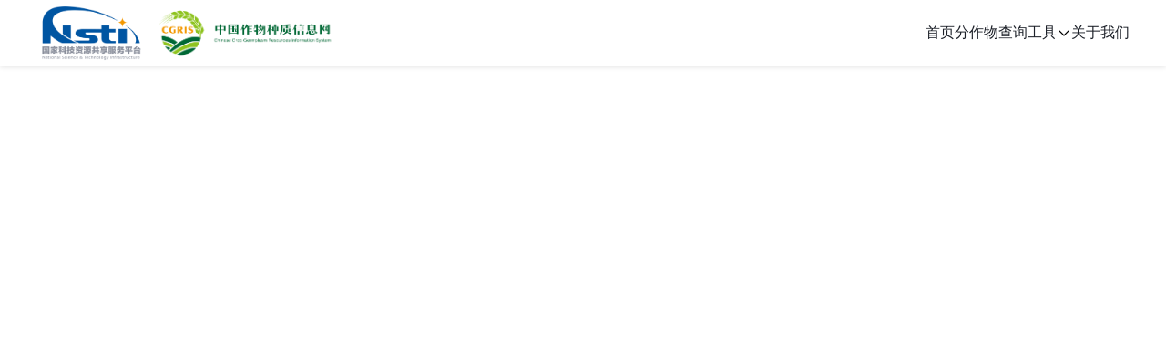

--- FILE ---
content_type: text/html; charset=utf-8
request_url: https://cgris.net/32pu/caaszjspt.htm
body_size: 554
content:
<!doctype html>
<html lang="en">
  <head>
    <meta charset="UTF-8" />
    <link rel="icon" type="image/svg+xml" href="/static/bitbug_favicon.ico" />
    <meta name="viewport" content="width=device-width, initial-scale=1.0, maximum-scale=1.0, user-scalable=no" />
    <title>中国作物种质信息网</title>
    <script type="module" crossorigin src="/static/assets/index-hPd3Hg6M.js"></script>
    <link rel="stylesheet" crossorigin href="/static/assets/index-C6hfW3Fy.css">
  </head>
  <body>
    <div id="app"></div>
  </body>
</html>


--- FILE ---
content_type: text/css
request_url: https://cgris.net/static/assets/index-C6hfW3Fy.css
body_size: 7477
content:
/*! normalize.css v8.0.1 | MIT License | github.com/necolas/normalize.css */html{line-height:1.15;-webkit-text-size-adjust:100%;-webkit-font-smoothing:antialiased;-moz-osx-font-smoothing:grayscale}body{margin:0}main{display:block}h1{margin:.67em 0;font-size:2em}hr{box-sizing:content-box;height:0;overflow:visible}pre{font-size:1em;font-family:monospace,monospace}a{background-color:transparent}abbr[title]{text-decoration:underline;text-decoration:underline dotted;border-bottom:none}b,strong{font-weight:bolder}code,kbd,samp{font-size:1em;font-family:monospace,monospace}small{font-size:80%}sub,sup{position:relative;font-size:75%;line-height:0;vertical-align:baseline}sub{bottom:-.25em}sup{top:-.5em}img{border-style:none}button,input,optgroup,select,textarea{margin:0;font-size:100%;font-family:inherit;line-height:1.15}button,input{overflow:visible}button,select{text-transform:none}button,[type=button],[type=reset],[type=submit]{-webkit-appearance:button}button::-moz-focus-inner,[type=button]::-moz-focus-inner,[type=reset]::-moz-focus-inner,[type=submit]::-moz-focus-inner{padding:0;border-style:none}button:-moz-focusring,[type=button]:-moz-focusring,[type=reset]:-moz-focusring,[type=submit]:-moz-focusring{outline:1px dotted ButtonText}fieldset{padding:.35em .75em .625em}legend{display:table;box-sizing:border-box;max-width:100%;padding:0;color:inherit;white-space:normal}progress{vertical-align:baseline}textarea{overflow:auto}[type=checkbox],[type=radio]{box-sizing:border-box;padding:0}[type=number]::-webkit-inner-spin-button,[type=number]::-webkit-outer-spin-button{height:auto}[type=search]{outline-offset:-2px;-webkit-appearance:textfield}[type=search]::-webkit-search-decoration{-webkit-appearance:none}::-webkit-file-upload-button{font:inherit;-webkit-appearance:button}details{display:block}summary{display:list-item}template{display:none}[hidden]{display:none}.arco-icon{display:inline-block;width:1em;height:1em;color:inherit;font-style:normal;vertical-align:-2px;outline:none;stroke:currentColor}.arco-icon-loading,.arco-icon-spin{animation:arco-loading-circle 1s infinite cubic-bezier(0,0,1,1)}@keyframes arco-loading-circle{0%{transform:rotate(0)}to{transform:rotate(360deg)}}.arco-icon-hover{position:relative;display:inline-block;cursor:pointer;line-height:12px}.arco-icon-hover .arco-icon{position:relative}.arco-icon-hover:before{position:absolute;display:block;box-sizing:border-box;background-color:transparent;border-radius:var(--border-radius-circle);transition:background-color .1s cubic-bezier(0,0,1,1);content:""}.arco-icon-hover:hover:before{background-color:var(--color-fill-2)}.arco-icon-hover.arco-icon-hover-disabled:before{opacity:0}.arco-icon-hover:before{top:50%;left:50%;width:20px;height:20px;transform:translate(-50%,-50%)}.arco-icon-hover-size-mini{line-height:12px}.arco-icon-hover-size-mini:before{top:50%;left:50%;width:20px;height:20px;transform:translate(-50%,-50%)}.arco-icon-hover-size-small{line-height:12px}.arco-icon-hover-size-small:before{top:50%;left:50%;width:20px;height:20px;transform:translate(-50%,-50%)}.arco-icon-hover-size-large{line-height:12px}.arco-icon-hover-size-large:before{top:50%;left:50%;width:24px;height:24px;transform:translate(-50%,-50%)}.arco-icon-hover-size-huge{line-height:12px}.arco-icon-hover-size-huge:before{top:50%;left:50%;width:24px;height:24px;transform:translate(-50%,-50%)}.fade-in-standard-enter-from,.fade-in-standard-appear-from{opacity:0}.fade-in-standard-enter-to,.fade-in-standard-appear-to{opacity:1}.fade-in-standard-enter-active,.fade-in-standard-appear-active{transition:opacity .3s cubic-bezier(.34,.69,.1,1)}.fade-in-standard-leave-from{opacity:1}.fade-in-standard-leave-to{opacity:0}.fade-in-standard-leave-active{transition:opacity .3s cubic-bezier(.34,.69,.1,1)}.fade-in-enter-from,.fade-in-appear-from{opacity:0}.fade-in-enter-to,.fade-in-appear-to{opacity:1}.fade-in-enter-active,.fade-in-appear-active{transition:opacity .1s cubic-bezier(0,0,1,1)}.fade-in-leave-from{opacity:1}.fade-in-leave-to{opacity:0}.fade-in-leave-active{transition:opacity .1s cubic-bezier(0,0,1,1)}.zoom-in-enter-from,.zoom-in-appear-from{transform:scale(.5);opacity:0}.zoom-in-enter-to,.zoom-in-appear-to{transform:scale(1);opacity:1}.zoom-in-enter-active,.zoom-in-appear-active{transition:opacity .3s cubic-bezier(.34,.69,.1,1),transform .3s cubic-bezier(.34,.69,.1,1)}.zoom-in-leave-from{transform:scale(1);opacity:1}.zoom-in-leave-to{transform:scale(.5);opacity:0}.zoom-in-leave-active{transition:opacity .3s cubic-bezier(.34,.69,.1,1),transform .3s cubic-bezier(.34,.69,.1,1)}.zoom-in-fade-out-enter-from,.zoom-in-fade-out-appear-from{transform:scale(.5);opacity:0}.zoom-in-fade-out-enter-to,.zoom-in-fade-out-appear-to{transform:scale(1);opacity:1}.zoom-in-fade-out-enter-active,.zoom-in-fade-out-appear-active{transition:opacity .3s cubic-bezier(.3,1.3,.3,1),transform .3s cubic-bezier(.3,1.3,.3,1)}.zoom-in-fade-out-leave-from{transform:scale(1);opacity:1}.zoom-in-fade-out-leave-to{transform:scale(.5);opacity:0}.zoom-in-fade-out-leave-active{transition:opacity .3s cubic-bezier(.3,1.3,.3,1),transform .3s cubic-bezier(.3,1.3,.3,1)}.zoom-in-big-enter-from,.zoom-in-big-appear-from{transform:scale(.5);opacity:0}.zoom-in-big-enter-to,.zoom-in-big-appear-to{transform:scale(1);opacity:1}.zoom-in-big-enter-active,.zoom-in-big-appear-active{transition:opacity .2s cubic-bezier(0,0,1,1),transform .2s cubic-bezier(0,0,1,1)}.zoom-in-big-leave-from{transform:scale(1);opacity:1}.zoom-in-big-leave-to{transform:scale(.2);opacity:0}.zoom-in-big-leave-active{transition:opacity .2s cubic-bezier(0,0,1,1),transform .2s cubic-bezier(0,0,1,1)}.zoom-in-left-enter-from,.zoom-in-left-appear-from{transform:scale(.1);opacity:.1}.zoom-in-left-enter-to,.zoom-in-left-appear-to{transform:scale(1);opacity:1}.zoom-in-left-enter-active,.zoom-in-left-appear-active{transform-origin:0 50%;transition:opacity .3s cubic-bezier(0,0,1,1),transform .3s cubic-bezier(.3,1.3,.3,1)}.zoom-in-left-leave-from{transform:scale(1);opacity:1}.zoom-in-left-leave-to{transform:scale(.1);opacity:.1}.zoom-in-left-leave-active{transform-origin:0 50%;transition:opacity .3s cubic-bezier(0,0,1,1),transform .3s cubic-bezier(.3,1.3,.3,1)}.zoom-in-top-enter-from,.zoom-in-top-appear-from{transform:scaleY(.8) translateZ(0);opacity:0}.zoom-in-top-enter-to,.zoom-in-top-appear-to{transform:scaleY(1) translateZ(0);opacity:1}.zoom-in-top-enter-active,.zoom-in-top-appear-active{transform-origin:0 0;transition:transform .3s cubic-bezier(.3,1.3,.3,1),opacity .3s cubic-bezier(.3,1.3,.3,1)}.zoom-in-top-leave-from{transform:scaleY(1) translateZ(0);opacity:1}.zoom-in-top-leave-to{transform:scaleY(.8) translateZ(0);opacity:0}.zoom-in-top-leave-active{transform-origin:0 0;transition:transform .3s cubic-bezier(.3,1.3,.3,1),opacity .3s cubic-bezier(.3,1.3,.3,1)}.zoom-in-bottom-enter-from,.zoom-in-bottom-appear-from{transform:scaleY(.8) translateZ(0);opacity:0}.zoom-in-bottom-enter-to,.zoom-in-bottom-appear-to{transform:scaleY(1) translateZ(0);opacity:1}.zoom-in-bottom-enter-active,.zoom-in-bottom-appear-active{transform-origin:100% 100%;transition:transform .3s cubic-bezier(.3,1.3,.3,1),opacity .3s cubic-bezier(.3,1.3,.3,1)}.zoom-in-bottom-leave-from{transform:scaleY(1) translateZ(0);opacity:1}.zoom-in-bottom-leave-to{transform:scaleY(.8) translateZ(0);opacity:0}.zoom-in-bottom-leave-active{transform-origin:100% 100%;transition:transform .3s cubic-bezier(.3,1.3,.3,1),opacity .3s cubic-bezier(.3,1.3,.3,1)}.slide-dynamic-origin-enter-from,.slide-dynamic-origin-appear-from{transform:scaleY(.9);transform-origin:0 0;opacity:0}.slide-dynamic-origin-enter-to,.slide-dynamic-origin-appear-to{transform:scaleY(1);transform-origin:0 0;opacity:1}.slide-dynamic-origin-enter-active,.slide-dynamic-origin-appear-active{transition:transform .2s cubic-bezier(.34,.69,.1,1),opacity .2s cubic-bezier(.34,.69,.1,1)}.slide-dynamic-origin-leave-from{transform:scaleY(1);transform-origin:0 0;opacity:1}.slide-dynamic-origin-leave-to{transform:scaleY(.9);transform-origin:0 0;opacity:0}.slide-dynamic-origin-leave-active{transition:transform .2s cubic-bezier(.34,.69,.1,1),opacity .2s cubic-bezier(.34,.69,.1,1)}.slide-left-enter-from,.slide-left-appear-from{transform:translate(-100%)}.slide-left-enter-to,.slide-left-appear-to{transform:translate(0)}.slide-left-enter-active,.slide-left-appear-active{transition:transform .3s cubic-bezier(.34,.69,.1,1)}.slide-left-leave-from{transform:translate(0)}.slide-left-leave-to{transform:translate(-100%)}.slide-left-leave-active{transition:transform .3s cubic-bezier(.34,.69,.1,1)}.slide-right-enter-from,.slide-right-appear-from{transform:translate(100%)}.slide-right-enter-to,.slide-right-appear-to{transform:translate(0)}.slide-right-enter-active,.slide-right-appear-active{transition:transform .3s cubic-bezier(.34,.69,.1,1)}.slide-right-leave-from{transform:translate(0)}.slide-right-leave-to{transform:translate(100%)}.slide-right-leave-active{transition:transform .3s cubic-bezier(.34,.69,.1,1)}.slide-top-enter-from,.slide-top-appear-from{transform:translateY(-100%)}.slide-top-enter-to,.slide-top-appear-to{transform:translateY(0)}.slide-top-enter-active,.slide-top-appear-active{transition:transform .3s cubic-bezier(.34,.69,.1,1)}.slide-top-leave-from{transform:translateY(0)}.slide-top-leave-to{transform:translateY(-100%)}.slide-top-leave-active{transition:transform .3s cubic-bezier(.34,.69,.1,1)}.slide-bottom-enter-from,.slide-bottom-appear-from{transform:translateY(100%)}.slide-bottom-enter-to,.slide-bottom-appear-to{transform:translateY(0)}.slide-bottom-enter-active,.slide-bottom-appear-active{transition:transform .3s cubic-bezier(.34,.69,.1,1)}.slide-bottom-leave-from{transform:translateY(0)}.slide-bottom-leave-to{transform:translateY(100%)}.slide-bottom-leave-active{transition:transform .3s cubic-bezier(.34,.69,.1,1)}body{--red-1: 255,236,232;--red-2: 253,205,197;--red-3: 251,172,163;--red-4: 249,137,129;--red-5: 247,101,96;--red-6: 245,63,63;--red-7: 203,39,45;--red-8: 161,21,30;--red-9: 119,8,19;--red-10: 77,0,10;--orangered-1: 255,243,232;--orangered-2: 253,221,195;--orangered-3: 252,197,159;--orangered-4: 250,172,123;--orangered-5: 249,144,87;--orangered-6: 247,114,52;--orangered-7: 204,81,32;--orangered-8: 162,53,17;--orangered-9: 119,31,6;--orangered-10: 77,14,0;--orange-1: 255,247,232;--orange-2: 255,228,186;--orange-3: 255,207,139;--orange-4: 255,182,93;--orange-5: 255,154,46;--orange-6: 255,125,0;--orange-7: 210,95,0;--orange-8: 166,69,0;--orange-9: 121,46,0;--orange-10: 77,27,0;--gold-1: 255,252,232;--gold-2: 253,244,191;--gold-3: 252,233,150;--gold-4: 250,220,109;--gold-5: 249,204,69;--gold-6: 247,186,30;--gold-7: 204,146,19;--gold-8: 162,109,10;--gold-9: 119,75,4;--gold-10: 77,45,0;--yellow-1: 254,255,232;--yellow-2: 254,254,190;--yellow-3: 253,250,148;--yellow-4: 252,242,107;--yellow-5: 251,232,66;--yellow-6: 250,220,25;--yellow-7: 207,175,15;--yellow-8: 163,132,8;--yellow-9: 120,93,3;--yellow-10: 77,56,0;--lime-1: 252,255,232;--lime-2: 237,248,187;--lime-3: 220,241,144;--lime-4: 201,233,104;--lime-5: 181,226,65;--lime-6: 159,219,29;--lime-7: 126,183,18;--lime-8: 95,148,10;--lime-9: 67,112,4;--lime-10: 42,77,0;--green-1: 232,255,234;--green-2: 175,240,181;--green-3: 123,225,136;--green-4: 76,210,99;--green-5: 35,195,67;--green-6: 0,180,42;--green-7: 0,154,41;--green-8: 0,128,38;--green-9: 0,102,34;--green-10: 0,77,28;--cyan-1: 232,255,251;--cyan-2: 183,244,236;--cyan-3: 137,233,224;--cyan-4: 94,223,214;--cyan-5: 55,212,207;--cyan-6: 20,201,201;--cyan-7: 13,165,170;--cyan-8: 7,130,139;--cyan-9: 3,97,108;--cyan-10: 0,66,77;--blue-1: 232,247,255;--blue-2: 195,231,254;--blue-3: 159,212,253;--blue-4: 123,192,252;--blue-5: 87,169,251;--blue-6: 52,145,250;--blue-7: 32,108,207;--blue-8: 17,75,163;--blue-9: 6,48,120;--blue-10: 0,26,77;--arcoblue-1: 232,255,234;--arcoblue-2: 175,240,181;--arcoblue-3: 123,225,136;--arcoblue-4: 76,210,99;--arcoblue-5: 35,195,67;--arcoblue-6: 0,180,42;--arcoblue-7: 0,154,41;--arcoblue-8: 0,128,38;--arcoblue-9: 0,102,34;--arcoblue-10: 0,77,28;--purple-1: 245,232,255;--purple-2: 221,190,246;--purple-3: 195,150,237;--purple-4: 168,113,227;--purple-5: 141,78,218;--purple-6: 114,46,209;--purple-7: 85,29,176;--purple-8: 60,16,143;--purple-9: 39,6,110;--purple-10: 22,0,77;--pinkpurple-1: 255,232,251;--pinkpurple-2: 247,186,239;--pinkpurple-3: 240,142,230;--pinkpurple-4: 232,101,223;--pinkpurple-5: 225,62,219;--pinkpurple-6: 217,26,217;--pinkpurple-7: 176,16,182;--pinkpurple-8: 138,9,147;--pinkpurple-9: 101,3,112;--pinkpurple-10: 66,0,77;--magenta-1: 255,232,241;--magenta-2: 253,194,219;--magenta-3: 251,157,199;--magenta-4: 249,121,183;--magenta-5: 247,84,168;--magenta-6: 245,49,157;--magenta-7: 203,30,131;--magenta-8: 161,16,105;--magenta-9: 119,6,79;--magenta-10: 77,0,52;--gray-1: 247,248,250;--gray-2: 242,243,245;--gray-3: 229,230,235;--gray-4: 201,205,212;--gray-5: 169,174,184;--gray-6: 134,144,156;--gray-7: 107,119,133;--gray-8: 78,89,105;--gray-9: 39,46,59;--gray-10: 29,33,41;--success-1: var(--green-1);--success-2: var(--green-2);--success-3: var(--green-3);--success-4: var(--green-4);--success-5: var(--green-5);--success-6: var(--green-6);--success-7: var(--green-7);--success-8: var(--green-8);--success-9: var(--green-9);--success-10: var(--green-10);--primary-1: var(--arcoblue-1);--primary-2: var(--arcoblue-2);--primary-3: var(--arcoblue-3);--primary-4: var(--arcoblue-4);--primary-5: var(--arcoblue-5);--primary-6: var(--arcoblue-6);--primary-7: var(--arcoblue-7);--primary-8: var(--arcoblue-8);--primary-9: var(--arcoblue-9);--primary-10: var(--arcoblue-10);--danger-1: var(--red-1);--danger-2: var(--red-2);--danger-3: var(--red-3);--danger-4: var(--red-4);--danger-5: var(--red-5);--danger-6: var(--red-6);--danger-7: var(--red-7);--danger-8: var(--red-8);--danger-9: var(--red-9);--danger-10: var(--red-10);--warning-1: var(--orange-1);--warning-2: var(--orange-2);--warning-3: var(--orange-3);--warning-4: var(--orange-4);--warning-5: var(--orange-5);--warning-6: var(--orange-6);--warning-7: var(--orange-7);--warning-8: var(--orange-8);--warning-9: var(--orange-9);--warning-10: var(--orange-10);--link-1: var(--arcoblue-1);--link-2: var(--arcoblue-2);--link-3: var(--arcoblue-3);--link-4: var(--arcoblue-4);--link-5: var(--arcoblue-5);--link-6: var(--arcoblue-6);--link-7: var(--arcoblue-7);--link-8: var(--arcoblue-8);--link-9: var(--arcoblue-9);--link-10: var(--arcoblue-10)}body[arco-theme=dark]{--red-1: 77,0,10;--red-2: 119,6,17;--red-3: 161,22,31;--red-4: 203,46,52;--red-5: 245,78,78;--red-6: 247,105,101;--red-7: 249,141,134;--red-8: 251,176,167;--red-9: 253,209,202;--red-10: 255,240,236;--orangered-1: 77,14,0;--orangered-2: 119,30,5;--orangered-3: 162,55,20;--orangered-4: 204,87,41;--orangered-5: 247,126,69;--orangered-6: 249,146,90;--orangered-7: 250,173,125;--orangered-8: 252,198,161;--orangered-9: 253,222,197;--orangered-10: 255,244,235;--orange-1: 77,27,0;--orange-2: 121,48,4;--orange-3: 166,75,10;--orange-4: 210,105,19;--orange-5: 255,141,31;--orange-6: 255,150,38;--orange-7: 255,179,87;--orange-8: 255,205,135;--orange-9: 255,227,184;--orange-10: 255,247,232;--gold-1: 77,45,0;--gold-2: 119,75,4;--gold-3: 162,111,15;--gold-4: 204,150,31;--gold-5: 247,192,52;--gold-6: 249,204,68;--gold-7: 250,220,108;--gold-8: 252,233,149;--gold-9: 253,244,190;--gold-10: 255,252,232;--yellow-1: 77,56,0;--yellow-2: 120,94,7;--yellow-3: 163,134,20;--yellow-4: 207,179,37;--yellow-5: 250,225,60;--yellow-6: 251,233,75;--yellow-7: 252,243,116;--yellow-8: 253,250,157;--yellow-9: 254,254,198;--yellow-10: 254,255,240;--lime-1: 42,77,0;--lime-2: 68,112,6;--lime-3: 98,148,18;--lime-4: 132,183,35;--lime-5: 168,219,57;--lime-6: 184,226,75;--lime-7: 203,233,112;--lime-8: 222,241,152;--lime-9: 238,248,194;--lime-10: 253,255,238;--green-1: 0,77,28;--green-2: 4,102,37;--green-3: 10,128,45;--green-4: 18,154,55;--green-5: 29,180,64;--green-6: 39,195,70;--green-7: 80,210,102;--green-8: 126,225,139;--green-9: 178,240,183;--green-10: 235,255,236;--cyan-1: 0,66,77;--cyan-2: 6,97,108;--cyan-3: 17,131,139;--cyan-4: 31,166,170;--cyan-5: 48,201,201;--cyan-6: 63,212,207;--cyan-7: 102,223,215;--cyan-8: 144,233,225;--cyan-9: 190,244,237;--cyan-10: 240,255,252;--blue-1: 0,26,77;--blue-2: 5,47,120;--blue-3: 19,76,163;--blue-4: 41,113,207;--blue-5: 70,154,250;--blue-6: 90,170,251;--blue-7: 125,193,252;--blue-8: 161,213,253;--blue-9: 198,232,254;--blue-10: 234,248,255;--arcoblue-1: 0,77,28;--arcoblue-2: 4,102,37;--arcoblue-3: 10,128,45;--arcoblue-4: 18,154,55;--arcoblue-5: 29,180,64;--arcoblue-6: 39,195,70;--arcoblue-7: 80,210,102;--arcoblue-8: 126,225,139;--arcoblue-9: 178,240,183;--arcoblue-10: 235,255,236;--purple-1: 22,0,77;--purple-2: 39,6,110;--purple-3: 62,19,143;--purple-4: 90,37,176;--purple-5: 123,61,209;--purple-6: 142,81,218;--purple-7: 169,116,227;--purple-8: 197,154,237;--purple-9: 223,194,246;--purple-10: 247,237,255;--pinkpurple-1: 66,0,77;--pinkpurple-2: 101,3,112;--pinkpurple-3: 138,13,147;--pinkpurple-4: 176,27,182;--pinkpurple-5: 217,46,217;--pinkpurple-6: 225,61,219;--pinkpurple-7: 232,102,223;--pinkpurple-8: 240,146,230;--pinkpurple-9: 247,193,240;--pinkpurple-10: 255,242,253;--magenta-1: 77,0,52;--magenta-2: 119,8,80;--magenta-3: 161,23,108;--magenta-4: 203,43,136;--magenta-5: 245,69,166;--magenta-6: 247,86,169;--magenta-7: 249,122,184;--magenta-8: 251,158,200;--magenta-9: 253,195,219;--magenta-10: 255,232,241;--gray-1: 23,23,26;--gray-2: 46,46,48;--gray-3: 72,72,73;--gray-4: 95,95,96;--gray-5: 120,120,122;--gray-6: 146,146,147;--gray-7: 171,171,172;--gray-8: 197,197,197;--gray-9: 223,223,223;--gray-10: 246,246,246;--primary-1: var(--arcoblue-1);--primary-2: var(--arcoblue-2);--primary-3: var(--arcoblue-3);--primary-4: var(--arcoblue-4);--primary-5: var(--arcoblue-5);--primary-6: var(--arcoblue-6);--primary-7: var(--arcoblue-7);--primary-8: var(--arcoblue-8);--primary-9: var(--arcoblue-9);--primary-10: var(--arcoblue-10);--success-1: var(--green-1);--success-2: var(--green-2);--success-3: var(--green-3);--success-4: var(--green-4);--success-5: var(--green-5);--success-6: var(--green-6);--success-7: var(--green-7);--success-8: var(--green-8);--success-9: var(--green-9);--success-10: var(--green-10);--danger-1: var(--red-1);--danger-2: var(--red-2);--danger-3: var(--red-3);--danger-4: var(--red-4);--danger-5: var(--red-5);--danger-6: var(--red-6);--danger-7: var(--red-7);--danger-8: var(--red-8);--danger-9: var(--red-9);--danger-10: var(--red-10);--warning-1: var(--orange-1);--warning-2: var(--orange-2);--warning-3: var(--orange-3);--warning-4: var(--orange-4);--warning-5: var(--orange-5);--warning-6: var(--orange-6);--warning-7: var(--orange-7);--warning-8: var(--orange-8);--warning-9: var(--orange-9);--warning-10: var(--orange-10);--link-1: var(--arcoblue-1);--link-2: var(--arcoblue-2);--link-3: var(--arcoblue-3);--link-4: var(--arcoblue-4);--link-5: var(--arcoblue-5);--link-6: var(--arcoblue-6);--link-7: var(--arcoblue-7);--link-8: var(--arcoblue-8);--link-9: var(--arcoblue-9);--link-10: var(--arcoblue-10)}body{--color-white: #ffffff;--color-black: #000000;--color-border: rgb(var(--gray-3));--color-bg-popup: var(--color-bg-5);--color-bg-1: #fff;--color-bg-2: #fff;--color-bg-3: #fff;--color-bg-4: #fff;--color-bg-5: #fff;--color-bg-white: #fff;--color-neutral-1: rgb(var(--gray-1));--color-neutral-2: rgb(var(--gray-2));--color-neutral-3: rgb(var(--gray-3));--color-neutral-4: rgb(var(--gray-4));--color-neutral-5: rgb(var(--gray-5));--color-neutral-6: rgb(var(--gray-6));--color-neutral-7: rgb(var(--gray-7));--color-neutral-8: rgb(var(--gray-8));--color-neutral-9: rgb(var(--gray-9));--color-neutral-10: rgb(var(--gray-10));--color-text-1: var(--color-neutral-10);--color-text-2: var(--color-neutral-8);--color-text-3: var(--color-neutral-6);--color-text-4: var(--color-neutral-4);--color-border-1: var(--color-neutral-2);--color-border-2: var(--color-neutral-3);--color-border-3: var(--color-neutral-4);--color-border-4: var(--color-neutral-6);--color-fill-1: var(--color-neutral-1);--color-fill-2: var(--color-neutral-2);--color-fill-3: var(--color-neutral-3);--color-fill-4: var(--color-neutral-4);--color-primary-light-1: rgb(var(--primary-1));--color-primary-light-2: rgb(var(--primary-2));--color-primary-light-3: rgb(var(--primary-3));--color-primary-light-4: rgb(var(--primary-4));--color-link-light-1: rgb(var(--link-1));--color-link-light-2: rgb(var(--link-2));--color-link-light-3: rgb(var(--link-3));--color-link-light-4: rgb(var(--link-4));--color-secondary: var(--color-neutral-2);--color-secondary-hover: var(--color-neutral-3);--color-secondary-active: var(--color-neutral-4);--color-secondary-disabled: var(--color-neutral-1);--color-danger-light-1: rgb(var(--danger-1));--color-danger-light-2: rgb(var(--danger-2));--color-danger-light-3: rgb(var(--danger-3));--color-danger-light-4: rgb(var(--danger-4));--color-success-light-1: rgb(var(--success-1));--color-success-light-2: rgb(var(--success-2));--color-success-light-3: rgb(var(--success-3));--color-success-light-4: rgb(var(--success-4));--color-warning-light-1: rgb(var(--warning-1));--color-warning-light-2: rgb(var(--warning-2));--color-warning-light-3: rgb(var(--warning-3));--color-warning-light-4: rgb(var(--warning-4));--border-radius-none: 0;--border-radius-small: 2px;--border-radius-medium: 4px;--border-radius-large: 8px;--border-radius-circle: 50%;--color-tooltip-bg: rgb(var(--gray-10));--color-spin-layer-bg: rgba(255, 255, 255, .6);--color-menu-dark-bg: #232324;--color-menu-light-bg: #ffffff;--color-menu-dark-hover: rgba(255, 255, 255, .04);--color-mask-bg: rgba(29, 33, 41, .6)}body[arco-theme=dark]{--color-white: rgba(255, 255, 255, .9);--color-black: #000000;--color-border: #333335;--color-bg-1: #17171a;--color-bg-2: #232324;--color-bg-3: #2a2a2b;--color-bg-4: #313132;--color-bg-5: #373739;--color-bg-white: #f6f6f6;--color-text-1: rgba(255, 255, 255, .9);--color-text-2: rgba(255, 255, 255, .7);--color-text-3: rgba(255, 255, 255, .5);--color-text-4: rgba(255, 255, 255, .3);--color-fill-1: rgba(255, 255, 255, .04);--color-fill-2: rgba(255, 255, 255, .08);--color-fill-3: rgba(255, 255, 255, .12);--color-fill-4: rgba(255, 255, 255, .16);--color-primary-light-1: rgba(var(--primary-6), .2);--color-primary-light-2: rgba(var(--primary-6), .35);--color-primary-light-3: rgba(var(--primary-6), .5);--color-primary-light-4: rgba(var(--primary-6), .65);--color-secondary: rgba(var(--gray-9), .08);--color-secondary-hover: rgba(var(--gray-8), .16);--color-secondary-active: rgba(var(--gray-7), .24);--color-secondary-disabled: rgba(var(--gray-9), .08);--color-danger-light-1: rgba(var(--danger-6), .2);--color-danger-light-2: rgba(var(--danger-6), .35);--color-danger-light-3: rgba(var(--danger-6), .5);--color-danger-light-4: rgba(var(--danger-6), .65);--color-success-light-1: rgb(var(--success-6), .2);--color-success-light-2: rgb(var(--success-6), .35);--color-success-light-3: rgb(var(--success-6), .5);--color-success-light-4: rgb(var(--success-6), .65);--color-warning-light-1: rgb(var(--warning-6), .2);--color-warning-light-2: rgb(var(--warning-6), .35);--color-warning-light-3: rgb(var(--warning-6), .5);--color-warning-light-4: rgb(var(--warning-6), .65);--color-link-light-1: rgb(var(--link-6), .2);--color-link-light-2: rgb(var(--link-6), .35);--color-link-light-3: rgb(var(--link-6), .5);--color-link-light-4: rgb(var(--link-6), .65);--color-tooltip-bg: #373739;--color-spin-layer-bg: rgba(51, 51, 51, .6);--color-menu-dark-bg: #232324;--color-menu-light-bg: #232324;--color-menu-dark-hover: var(--color-fill-2);--color-mask-bg: rgba(23, 23, 26, .6)}body{font-size:14px;font-family:Inter,-apple-system,BlinkMacSystemFont,PingFang SC,Hiragino Sans GB,noto sans,Microsoft YaHei,Helvetica Neue,Helvetica,Arial,sans-serif}.arco-trigger-wrapper{display:inline-block}.arco-trigger-popup{position:absolute;z-index:1000}.arco-trigger-arrow{position:absolute;z-index:-1;display:block;box-sizing:border-box;width:8px;height:8px;background-color:var(--color-bg-5);content:""}.arco-trigger-popup[trigger-placement=top] .arco-trigger-arrow,.arco-trigger-popup[trigger-placement=tl] .arco-trigger-arrow,.arco-trigger-popup[trigger-placement=tr] .arco-trigger-arrow{border-top:none;border-left:none;border-bottom-right-radius:var(--border-radius-small)}.arco-trigger-popup[trigger-placement=bottom] .arco-trigger-arrow,.arco-trigger-popup[trigger-placement=bl] .arco-trigger-arrow,.arco-trigger-popup[trigger-placement=br] .arco-trigger-arrow{border-right:none;border-bottom:none;border-top-left-radius:var(--border-radius-small)}.arco-trigger-popup[trigger-placement=left] .arco-trigger-arrow,.arco-trigger-popup[trigger-placement=lt] .arco-trigger-arrow,.arco-trigger-popup[trigger-placement=lb] .arco-trigger-arrow{border-bottom:none;border-left:none;border-top-right-radius:var(--border-radius-small)}.arco-trigger-popup[trigger-placement=right] .arco-trigger-arrow,.arco-trigger-popup[trigger-placement=rt] .arco-trigger-arrow,.arco-trigger-popup[trigger-placement=rb] .arco-trigger-arrow{border-top:none;border-right:none;border-bottom-left-radius:var(--border-radius-small)}.arco-scrollbar{position:relative}.arco-scrollbar-container{position:relative;scrollbar-width:none}.arco-scrollbar-container::-webkit-scrollbar{display:none}.arco-scrollbar-track{position:absolute;z-index:100}.arco-scrollbar-track-direction-horizontal{bottom:0;left:0;box-sizing:border-box;width:100%;height:15px}.arco-scrollbar-track-direction-vertical{top:0;right:0;box-sizing:border-box;width:15px;height:100%}.arco-scrollbar-thumb{position:absolute;display:block;box-sizing:border-box}.arco-scrollbar-thumb-bar{width:100%;height:100%;background-color:var(--color-neutral-4);border-radius:6px}.arco-scrollbar-thumb:hover .arco-scrollbar-thumb-bar,.arco-scrollbar-thumb-dragging .arco-scrollbar-thumb-bar{background-color:var(--color-neutral-6)}.arco-scrollbar-thumb-direction-horizontal .arco-scrollbar-thumb-bar{height:9px;margin:3px 0}.arco-scrollbar-thumb-direction-vertical .arco-scrollbar-thumb-bar{width:9px;margin:0 3px}.arco-scrollbar.arco-scrollbar-type-embed .arco-scrollbar-thumb{opacity:0;transition:opacity ease .2s}.arco-scrollbar.arco-scrollbar-type-embed .arco-scrollbar-thumb-dragging,.arco-scrollbar.arco-scrollbar-type-embed:hover .arco-scrollbar-thumb{opacity:.8}.arco-scrollbar.arco-scrollbar-type-track .arco-scrollbar-track{background-color:var(--color-neutral-1)}.arco-scrollbar.arco-scrollbar-type-track .arco-scrollbar-track-direction-horizontal{border-top:1px solid var(--color-neutral-3);border-bottom:1px solid var(--color-neutral-3)}.arco-scrollbar.arco-scrollbar-type-track .arco-scrollbar-track-direction-vertical{border-right:1px solid var(--color-neutral-3);border-left:1px solid var(--color-neutral-3)}.arco-scrollbar.arco-scrollbar-type-track .arco-scrollbar-thumb-direction-horizontal{margin:-1px 0}.arco-scrollbar.arco-scrollbar-type-track .arco-scrollbar-thumb-direction-vertical{margin:0 -1px}.arco-scrollbar.arco-scrollbar-type-track.arco-scrollbar-both .arco-scrollbar-track-direction-vertical:after{position:absolute;right:-1px;bottom:0;display:block;box-sizing:border-box;width:15px;height:15px;background-color:var(--color-neutral-1);border-right:1px solid var(--color-neutral-3);border-bottom:1px solid var(--color-neutral-3);content:""}.arco-dropdown{box-sizing:border-box;padding:4px 0;background-color:var(--color-bg-popup);border:1px solid var(--color-fill-3);border-radius:var(--border-radius-medium);box-shadow:0 4px 10px #0000001a}.arco-dropdown-list{margin-top:0;margin-bottom:0;padding-left:0;list-style:none}.arco-dropdown-list-wrapper{max-height:200px;overflow-y:auto}.arco-dropdown-option{position:relative;z-index:1;display:flex;align-items:center;box-sizing:border-box;width:100%;padding:0 12px;color:var(--color-text-1);font-size:14px;line-height:36px;text-align:left;background-color:transparent;cursor:pointer}.arco-dropdown-option-content{overflow:hidden;white-space:nowrap;text-overflow:ellipsis}.arco-dropdown-option-has-suffix{justify-content:space-between}.arco-dropdown-option-active,.arco-dropdown-option:not(.arco-dropdown-option-disabled):hover{color:var(--color-text-1);background-color:var(--color-fill-2);transition:all .1s cubic-bezier(0,0,1,1)}.arco-dropdown-option-disabled{color:var(--color-text-4);background-color:transparent;cursor:not-allowed}.arco-dropdown-option-icon{display:inline-flex;margin-right:8px}.arco-dropdown-option-suffix{margin-left:12px}.arco-dropdown-group:first-child .arco-dropdown-group-title{margin-top:8px}.arco-dropdown-group-title{box-sizing:border-box;width:100%;margin-top:8px;padding:0 12px;color:var(--color-text-3);font-size:12px;line-height:20px;cursor:default;overflow:hidden;white-space:nowrap;text-overflow:ellipsis}.arco-dropdown-submenu{margin-top:-4px}.arco-dropdown.arco-dropdown-has-footer{padding-bottom:0}.arco-dropdown-footer{border-top:1px solid var(--color-fill-3)}.header_bar{position:fixed;top:0;left:0;width:100%;height:72px;display:flex;justify-content:center;align-items:center;z-index:100;box-shadow:0 2px 5px #0000001a;background-color:#fffc;-webkit-backdrop-filter:blur(10px);backdrop-filter:blur(10px)}.header_bar .img{width:auto;height:100%;display:block}.header_bar .bar_content{width:100%;height:100%;padding:0 40px;max-width:1280px;display:flex;flex-flow:row nowrap;justify-content:space-between;align-items:center}.header_bar .bar_content .logo_wrap{display:flex;align-items:center;padding:3px 0;cursor:pointer;height:100%}.header_bar .bar_content .logo_wrap .main{height:110%}.header_bar .nav_wrap{height:100%;display:flex;flex-flow:row nowrap;align-items:center;gap:56px}.header_bar .nav_item_wrap{height:100%}.header_bar .nav_item{position:relative;height:100%;display:flex;flex-flow:row nowrap;justify-content:center;align-items:center;color:#1d2129;transition:color .3s linear;font-size:16px;font-weight:500;cursor:pointer}.header_bar .nav_item:after{content:"";position:absolute;bottom:5px;width:0;height:3px;border-radius:5px;background-color:currentColor;transition:width .3s linear}.header_bar .nav_item.active{color:#00b42a}.header_bar .nav_item.active:after{width:100%}.header_bar .drop_wrap{height:100%;display:flex;flex-flow:row nowrap;align-items:center}.header_bar .drop_wrap.arco-dropdown-open .drop_icon_wrap{transform:rotate(180deg)}.header_bar .drop_icon_wrap{width:16px;height:16px;font-size:16px;transition:transform .3s linear;display:flex;justify-content:center;align-items:center}.header_dropdown_link{text-decoration:none;display:block;width:100%;height:100%;color:#1d2129}.layout_wrap{width:100%;height:100vh;min-width:750px}.layout_wrap .layout_content{width:100%;height:100%;padding-top:72px;display:flex;flex-flow:column nowrap;align-items:center}.layout_wrap .layout_content.full_page{padding:0}html,body,div{margin:0;padding:0;box-sizing:border-box}.arco-message-list{position:fixed;z-index:1003;display:flex;flex-direction:column;align-items:center;box-sizing:border-box;width:100%;margin:0;padding:0 10px;text-align:center;pointer-events:none}.arco-message-list-top{top:40px}.arco-message-list-bottom{bottom:40px}.arco-message{position:relative;display:inline-flex;align-items:center;margin-bottom:16px;padding:10px 16px;overflow:hidden;line-height:1;text-align:center;list-style:none;background-color:var(--color-bg-popup);border:1px solid var(--color-neutral-3);border-radius:var(--border-radius-small);box-shadow:0 4px 10px #0000001a;transition:all .1s cubic-bezier(0,0,1,1);pointer-events:auto}.arco-message-icon{display:inline-block;margin-right:8px;color:var(--color-text-1);font-size:20px;vertical-align:middle;animation:arco-msg-fade .1s cubic-bezier(0,0,1,1),arco-msg-fade .4s cubic-bezier(.3,1.3,.3,1)}.arco-message-content{font-size:14px;color:var(--color-text-1);vertical-align:middle}.arco-message-info{background-color:var(--color-bg-popup);border-color:var(--color-neutral-3)}.arco-message-info .arco-message-icon{color:rgb(var(--primary-6))}.arco-message-info .arco-message-content{color:var(--color-text-1)}.arco-message-success{background-color:var(--color-bg-popup);border-color:var(--color-neutral-3)}.arco-message-success .arco-message-icon{color:rgb(var(--success-6))}.arco-message-success .arco-message-content{color:var(--color-text-1)}.arco-message-warning{background-color:var(--color-bg-popup);border-color:var(--color-neutral-3)}.arco-message-warning .arco-message-icon{color:rgb(var(--warning-6))}.arco-message-warning .arco-message-content{color:var(--color-text-1)}.arco-message-error{background-color:var(--color-bg-popup);border-color:var(--color-neutral-3)}.arco-message-error .arco-message-icon{color:rgb(var(--danger-6))}.arco-message-error .arco-message-content{color:var(--color-text-1)}.arco-message-loading{background-color:var(--color-bg-popup);border-color:var(--color-neutral-3)}.arco-message-loading .arco-message-icon{color:rgb(var(--primary-6))}.arco-message-loading .arco-message-content{color:var(--color-text-1)}.arco-message-close-btn{margin-left:8px;color:var(--color-text-1);font-size:12px}.arco-message .arco-icon-hover.arco-message-icon-hover:before{width:20px;height:20px}.fade-message-enter-from,.fade-message-appear-from{opacity:0}.fade-message-enter-to,.fade-message-appear-to{opacity:1}.fade-message-enter-active,.fade-message-appear-active{transition:opacity .1s cubic-bezier(0,0,1,1)}.fade-message-leave-from{opacity:1}.fade-message-leave-to{opacity:0}.fade-message-leave-active{position:absolute}.flip-list-move{transition:transform .8s ease}@keyframes arco-msg-fade{0%{opacity:0}to{opacity:1}}@keyframes arco-msg-scale{0%{transform:scale(0)}to{transform:scale(1)}}.copyright{box-sizing:border-box;width:100%;margin-top:1px;background-color:#f2f3f5;font-size:13px;font-weight:400;color:#86909c;overflow:hidden;padding:27.5px 0;display:flex;align-items:center;flex-flow:column nowrap;justify-content:center}.copyright a{color:#86909c;text-decoration:none}.copyright a:hover{color:#00b42a}.copyright p{margin:0}.copyright p:not(:first-of-type){margin-top:8px}


--- FILE ---
content_type: application/javascript; charset=utf-8
request_url: https://cgris.net/static/assets/index-hPd3Hg6M.js
body_size: 131348
content:
const __vite__mapDeps=(i,m=__vite__mapDeps,d=(m.f||(m.f=["assets/home-BpQqUKGZ.js","assets/index-CSaFu1Uv.js","assets/index-DMsf4HX_.css","assets/home-x8LNZ2Xh.css","assets/search-CbBQK5hQ.js","assets/search-BJ7vXahl.css","assets/contact-BJHPZHml.js","assets/contact-BJSQT9V1.css","assets/detailSearch-Cch5Pz-A.js","assets/ResultList.vue_vue_type_style_index_0_lang-BO7XosY2.js","assets/ResultList-BRKMw7Eb.css","assets/detailSearch-C0pwxyIz.css","assets/homeSearch-B9CLlfBa.js","assets/homeSearch-DWj4Cve3.css"])))=>i.map(i=>d[i]);
(function(){const t=document.createElement("link").relList;if(t&&t.supports&&t.supports("modulepreload"))return;for(const r of document.querySelectorAll('link[rel="modulepreload"]'))o(r);new MutationObserver(r=>{for(const s of r)if(s.type==="childList")for(const i of s.addedNodes)i.tagName==="LINK"&&i.rel==="modulepreload"&&o(i)}).observe(document,{childList:!0,subtree:!0});function n(r){const s={};return r.integrity&&(s.integrity=r.integrity),r.referrerPolicy&&(s.referrerPolicy=r.referrerPolicy),r.crossOrigin==="use-credentials"?s.credentials="include":r.crossOrigin==="anonymous"?s.credentials="omit":s.credentials="same-origin",s}function o(r){if(r.ep)return;r.ep=!0;const s=n(r);fetch(r.href,s)}})();/**
* @vue/shared v3.5.12
* (c) 2018-present Yuxi (Evan) You and Vue contributors
* @license MIT
**//*! #__NO_SIDE_EFFECTS__ */function qu(e){const t=Object.create(null);for(const n of e.split(","))t[n]=1;return n=>n in t}const we={},mn=[],yt=()=>{},sm=()=>!1,Ki=e=>e.charCodeAt(0)===111&&e.charCodeAt(1)===110&&(e.charCodeAt(2)>122||e.charCodeAt(2)<97),Vu=e=>e.startsWith("onUpdate:"),Ee=Object.assign,Uu=(e,t)=>{const n=e.indexOf(t);n>-1&&e.splice(n,1)},lm=Object.prototype.hasOwnProperty,$e=(e,t)=>lm.call(e,t),le=Array.isArray,pn=e=>Gi(e)==="[object Map]",$f=e=>Gi(e)==="[object Set]",ae=e=>typeof e=="function",Ie=e=>typeof e=="string",Nt=e=>typeof e=="symbol",Le=e=>e!==null&&typeof e=="object",gf=e=>(Le(e)||ae(e))&&ae(e.then)&&ae(e.catch),yf=Object.prototype.toString,Gi=e=>yf.call(e),cm=e=>Gi(e).slice(8,-1),bf=e=>Gi(e)==="[object Object]",Ku=e=>Ie(e)&&e!=="NaN"&&e[0]!=="-"&&""+parseInt(e,10)===e,Fn=qu(",key,ref,ref_for,ref_key,onVnodeBeforeMount,onVnodeMounted,onVnodeBeforeUpdate,onVnodeUpdated,onVnodeBeforeUnmount,onVnodeUnmounted"),Ji=e=>{const t=Object.create(null);return n=>t[n]||(t[n]=e(n))},am=/-(\w)/g,ct=Ji(e=>e.replace(am,(t,n)=>n?n.toUpperCase():"")),um=/\B([A-Z])/g,qt=Ji(e=>e.replace(um,"-$1").toLowerCase()),Yi=Ji(e=>e.charAt(0).toUpperCase()+e.slice(1)),bo=Ji(e=>e?`on${Yi(e)}`:""),Zt=(e,t)=>!Object.is(e,t),Co=(e,...t)=>{for(let n=0;n<e.length;n++)e[n](...t)},Cf=(e,t,n,o=!1)=>{Object.defineProperty(e,t,{configurable:!0,enumerable:!1,writable:o,value:n})},dm=e=>{const t=parseFloat(e);return isNaN(t)?e:t},fm=e=>{const t=Ie(e)?Number(e):NaN;return isNaN(t)?e:t};let Id;const Qi=()=>Id||(Id=typeof globalThis<"u"?globalThis:typeof self<"u"?self:typeof window<"u"?window:typeof global<"u"?global:{});function y(e){if(le(e)){const t={};for(let n=0;n<e.length;n++){const o=e[n],r=Ie(o)?hm(o):y(o);if(r)for(const s in r)t[s]=r[s]}return t}else if(Ie(e)||Le(e))return e}const km=/;(?![^(]*\))/g,mm=/:([^]+)/,pm=/\/\*[^]*?\*\//g;function hm(e){const t={};return e.replace(pm,"").split(km).forEach(n=>{if(n){const o=n.split(mm);o.length>1&&(t[o[0].trim()]=o[1].trim())}}),t}function p(e){let t="";if(Ie(e))t=e;else if(le(e))for(let n=0;n<e.length;n++){const o=p(e[n]);o&&(t+=o+" ")}else if(Le(e))for(const n in e)e[n]&&(t+=n+" ");return t.trim()}const vm="itemscope,allowfullscreen,formnovalidate,ismap,nomodule,novalidate,readonly",$m=qu(vm);function wf(e){return!!e||e===""}const Sf=e=>!!(e&&e.__v_isRef===!0),Mi=e=>Ie(e)?e:e==null?"":le(e)||Le(e)&&(e.toString===yf||!ae(e.toString))?Sf(e)?Mi(e.value):JSON.stringify(e,_f,2):String(e),_f=(e,t)=>Sf(t)?_f(e,t.value):pn(t)?{[`Map(${t.size})`]:[...t.entries()].reduce((n,[o,r],s)=>(n[wo(o,s)+" =>"]=r,n),{})}:$f(t)?{[`Set(${t.size})`]:[...t.values()].map(n=>wo(n))}:Nt(t)?wo(t):Le(t)&&!le(t)&&!bf(t)?String(t):t,wo=(e,t="")=>{var n;return Nt(e)?`Symbol(${(n=e.description)!=null?n:t})`:e};/**
* @vue/reactivity v3.5.12
* (c) 2018-present Yuxi (Evan) You and Vue contributors
* @license MIT
**/let Ge;class zf{constructor(t=!1){this.detached=t,this._active=!0,this.effects=[],this.cleanups=[],this._isPaused=!1,this.parent=Ge,!t&&Ge&&(this.index=(Ge.scopes||(Ge.scopes=[])).push(this)-1)}get active(){return this._active}pause(){if(this._active){this._isPaused=!0;let t,n;if(this.scopes)for(t=0,n=this.scopes.length;t<n;t++)this.scopes[t].pause();for(t=0,n=this.effects.length;t<n;t++)this.effects[t].pause()}}resume(){if(this._active&&this._isPaused){this._isPaused=!1;let t,n;if(this.scopes)for(t=0,n=this.scopes.length;t<n;t++)this.scopes[t].resume();for(t=0,n=this.effects.length;t<n;t++)this.effects[t].resume()}}run(t){if(this._active){const n=Ge;try{return Ge=this,t()}finally{Ge=n}}}on(){Ge=this}off(){Ge=this.parent}stop(t){if(this._active){let n,o;for(n=0,o=this.effects.length;n<o;n++)this.effects[n].stop();for(n=0,o=this.cleanups.length;n<o;n++)this.cleanups[n]();if(this.scopes)for(n=0,o=this.scopes.length;n<o;n++)this.scopes[n].stop(!0);if(!this.detached&&this.parent&&!t){const r=this.parent.scopes.pop();r&&r!==this&&(this.parent.scopes[this.index]=r,r.index=this.index)}this.parent=void 0,this._active=!1}}}function Lf(e){return new zf(e)}function jf(){return Ge}function gm(e,t=!1){Ge&&Ge.cleanups.push(e)}let ze;const So=new WeakSet;class Nf{constructor(t){this.fn=t,this.deps=void 0,this.depsTail=void 0,this.flags=5,this.next=void 0,this.cleanup=void 0,this.scheduler=void 0,Ge&&Ge.active&&Ge.effects.push(this)}pause(){this.flags|=64}resume(){this.flags&64&&(this.flags&=-65,So.has(this)&&(So.delete(this),this.trigger()))}notify(){this.flags&2&&!(this.flags&32)||this.flags&8||Pf(this)}run(){if(!(this.flags&1))return this.fn();this.flags|=2,Pd(this),Mf(this);const t=ze,n=dt;ze=this,dt=!0;try{return this.fn()}finally{Bf(this),ze=t,dt=n,this.flags&=-3}}stop(){if(this.flags&1){for(let t=this.deps;t;t=t.nextDep)Yu(t);this.deps=this.depsTail=void 0,Pd(this),this.onStop&&this.onStop(),this.flags&=-2}}trigger(){this.flags&64?So.add(this):this.scheduler?this.scheduler():this.runIfDirty()}runIfDirty(){pu(this)&&this.run()}get dirty(){return pu(this)}}let If=0,xn,Hn;function Pf(e,t=!1){if(e.flags|=8,t){e.next=Hn,Hn=e;return}e.next=xn,xn=e}function Gu(){If++}function Ju(){if(--If>0)return;if(Hn){let t=Hn;for(Hn=void 0;t;){const n=t.next;t.next=void 0,t.flags&=-9,t=n}}let e;for(;xn;){let t=xn;for(xn=void 0;t;){const n=t.next;if(t.next=void 0,t.flags&=-9,t.flags&1)try{t.trigger()}catch(o){e||(e=o)}t=n}}if(e)throw e}function Mf(e){for(let t=e.deps;t;t=t.nextDep)t.version=-1,t.prevActiveLink=t.dep.activeLink,t.dep.activeLink=t}function Bf(e){let t,n=e.depsTail,o=n;for(;o;){const r=o.prevDep;o.version===-1?(o===n&&(n=r),Yu(o),ym(o)):t=o,o.dep.activeLink=o.prevActiveLink,o.prevActiveLink=void 0,o=r}e.deps=t,e.depsTail=n}function pu(e){for(let t=e.deps;t;t=t.nextDep)if(t.dep.version!==t.version||t.dep.computed&&(Of(t.dep.computed)||t.dep.version!==t.version))return!0;return!!e._dirty}function Of(e){if(e.flags&4&&!(e.flags&16)||(e.flags&=-17,e.globalVersion===Jn))return;e.globalVersion=Jn;const t=e.dep;if(e.flags|=2,t.version>0&&!e.isSSR&&e.deps&&!pu(e)){e.flags&=-3;return}const n=ze,o=dt;ze=e,dt=!0;try{Mf(e);const r=e.fn(e._value);(t.version===0||Zt(r,e._value))&&(e._value=r,t.version++)}catch(r){throw t.version++,r}finally{ze=n,dt=o,Bf(e),e.flags&=-3}}function Yu(e,t=!1){const{dep:n,prevSub:o,nextSub:r}=e;if(o&&(o.nextSub=r,e.prevSub=void 0),r&&(r.prevSub=o,e.nextSub=void 0),n.subs===e&&(n.subs=o,!o&&n.computed)){n.computed.flags&=-5;for(let s=n.computed.deps;s;s=s.nextDep)Yu(s,!0)}!t&&!--n.sc&&n.map&&n.map.delete(n.key)}function ym(e){const{prevDep:t,nextDep:n}=e;t&&(t.nextDep=n,e.prevDep=void 0),n&&(n.prevDep=t,e.nextDep=void 0)}let dt=!0;const Ef=[];function Vt(){Ef.push(dt),dt=!1}function Ut(){const e=Ef.pop();dt=e===void 0?!0:e}function Pd(e){const{cleanup:t}=e;if(e.cleanup=void 0,t){const n=ze;ze=void 0;try{t()}finally{ze=n}}}let Jn=0;class bm{constructor(t,n){this.sub=t,this.dep=n,this.version=n.version,this.nextDep=this.prevDep=this.nextSub=this.prevSub=this.prevActiveLink=void 0}}class Qu{constructor(t){this.computed=t,this.version=0,this.activeLink=void 0,this.subs=void 0,this.map=void 0,this.key=void 0,this.sc=0}track(t){if(!ze||!dt||ze===this.computed)return;let n=this.activeLink;if(n===void 0||n.sub!==ze)n=this.activeLink=new bm(ze,this),ze.deps?(n.prevDep=ze.depsTail,ze.depsTail.nextDep=n,ze.depsTail=n):ze.deps=ze.depsTail=n,Wf(n);else if(n.version===-1&&(n.version=this.version,n.nextDep)){const o=n.nextDep;o.prevDep=n.prevDep,n.prevDep&&(n.prevDep.nextDep=o),n.prevDep=ze.depsTail,n.nextDep=void 0,ze.depsTail.nextDep=n,ze.depsTail=n,ze.deps===n&&(ze.deps=o)}return n}trigger(t){this.version++,Jn++,this.notify(t)}notify(t){Gu();try{for(let n=this.subs;n;n=n.prevSub)n.sub.notify()&&n.sub.dep.notify()}finally{Ju()}}}function Wf(e){if(e.dep.sc++,e.sub.flags&4){const t=e.dep.computed;if(t&&!e.dep.subs){t.flags|=20;for(let o=t.deps;o;o=o.nextDep)Wf(o)}const n=e.dep.subs;n!==e&&(e.prevSub=n,n&&(n.nextSub=e)),e.dep.subs=e}}const Bi=new WeakMap,en=Symbol(""),hu=Symbol(""),Yn=Symbol("");function Ve(e,t,n){if(dt&&ze){let o=Bi.get(e);o||Bi.set(e,o=new Map);let r=o.get(n);r||(o.set(n,r=new Qu),r.map=o,r.key=n),r.track()}}function zt(e,t,n,o,r,s){const i=Bi.get(e);if(!i){Jn++;return}const c=a=>{a&&a.trigger()};if(Gu(),t==="clear")i.forEach(c);else{const a=le(e),d=a&&Ku(n);if(a&&n==="length"){const f=Number(o);i.forEach((k,w)=>{(w==="length"||w===Yn||!Nt(w)&&w>=f)&&c(k)})}else switch((n!==void 0||i.has(void 0))&&c(i.get(n)),d&&c(i.get(Yn)),t){case"add":a?d&&c(i.get("length")):(c(i.get(en)),pn(e)&&c(i.get(hu)));break;case"delete":a||(c(i.get(en)),pn(e)&&c(i.get(hu)));break;case"set":pn(e)&&c(i.get(en));break}}Ju()}function Cm(e,t){const n=Bi.get(e);return n&&n.get(t)}function un(e){const t=he(e);return t===e?t:(Ve(t,"iterate",Yn),st(e)?t:t.map(Ue))}function Xi(e){return Ve(e=he(e),"iterate",Yn),e}const wm={__proto__:null,[Symbol.iterator](){return _o(this,Symbol.iterator,Ue)},concat(...e){return un(this).concat(...e.map(t=>le(t)?un(t):t))},entries(){return _o(this,"entries",e=>(e[1]=Ue(e[1]),e))},every(e,t){return Ct(this,"every",e,t,void 0,arguments)},filter(e,t){return Ct(this,"filter",e,t,n=>n.map(Ue),arguments)},find(e,t){return Ct(this,"find",e,t,Ue,arguments)},findIndex(e,t){return Ct(this,"findIndex",e,t,void 0,arguments)},findLast(e,t){return Ct(this,"findLast",e,t,Ue,arguments)},findLastIndex(e,t){return Ct(this,"findLastIndex",e,t,void 0,arguments)},forEach(e,t){return Ct(this,"forEach",e,t,void 0,arguments)},includes(...e){return zo(this,"includes",e)},indexOf(...e){return zo(this,"indexOf",e)},join(e){return un(this).join(e)},lastIndexOf(...e){return zo(this,"lastIndexOf",e)},map(e,t){return Ct(this,"map",e,t,void 0,arguments)},pop(){return Pn(this,"pop")},push(...e){return Pn(this,"push",e)},reduce(e,...t){return Md(this,"reduce",e,t)},reduceRight(e,...t){return Md(this,"reduceRight",e,t)},shift(){return Pn(this,"shift")},some(e,t){return Ct(this,"some",e,t,void 0,arguments)},splice(...e){return Pn(this,"splice",e)},toReversed(){return un(this).toReversed()},toSorted(e){return un(this).toSorted(e)},toSpliced(...e){return un(this).toSpliced(...e)},unshift(...e){return Pn(this,"unshift",e)},values(){return _o(this,"values",Ue)}};function _o(e,t,n){const o=Xi(e),r=o[t]();return o!==e&&!st(e)&&(r._next=r.next,r.next=()=>{const s=r._next();return s.value&&(s.value=n(s.value)),s}),r}const Sm=Array.prototype;function Ct(e,t,n,o,r,s){const i=Xi(e),c=i!==e&&!st(e),a=i[t];if(a!==Sm[t]){const k=a.apply(e,s);return c?Ue(k):k}let d=n;i!==e&&(c?d=function(k,w){return n.call(this,Ue(k),w,e)}:n.length>2&&(d=function(k,w){return n.call(this,k,w,e)}));const f=a.call(i,d,o);return c&&r?r(f):f}function Md(e,t,n,o){const r=Xi(e);let s=n;return r!==e&&(st(e)?n.length>3&&(s=function(i,c,a){return n.call(this,i,c,a,e)}):s=function(i,c,a){return n.call(this,i,Ue(c),a,e)}),r[t](s,...o)}function zo(e,t,n){const o=he(e);Ve(o,"iterate",Yn);const r=o[t](...n);return(r===-1||r===!1)&&nd(n[0])?(n[0]=he(n[0]),o[t](...n)):r}function Pn(e,t,n=[]){Vt(),Gu();const o=he(e)[t].apply(e,n);return Ju(),Ut(),o}const _m=qu("__proto__,__v_isRef,__isVue"),Af=new Set(Object.getOwnPropertyNames(Symbol).filter(e=>e!=="arguments"&&e!=="caller").map(e=>Symbol[e]).filter(Nt));function zm(e){Nt(e)||(e=String(e));const t=he(this);return Ve(t,"has",e),t.hasOwnProperty(e)}class Tf{constructor(t=!1,n=!1){this._isReadonly=t,this._isShallow=n}get(t,n,o){const r=this._isReadonly,s=this._isShallow;if(n==="__v_isReactive")return!r;if(n==="__v_isReadonly")return r;if(n==="__v_isShallow")return s;if(n==="__v_raw")return o===(r?s?Wm:Hf:s?xf:Ff).get(t)||Object.getPrototypeOf(t)===Object.getPrototypeOf(o)?t:void 0;const i=le(t);if(!r){let a;if(i&&(a=wm[n]))return a;if(n==="hasOwnProperty")return zm}const c=Reflect.get(t,n,Pe(t)?t:o);return(Nt(n)?Af.has(n):_m(n))||(r||Ve(t,"get",n),s)?c:Pe(c)?i&&Ku(n)?c:c.value:Le(c)?r?ed(c):bt(c):c}}class Rf extends Tf{constructor(t=!1){super(!1,t)}set(t,n,o,r){let s=t[n];if(!this._isShallow){const a=rn(s);if(!st(o)&&!rn(o)&&(s=he(s),o=he(o)),!le(t)&&Pe(s)&&!Pe(o))return a?!1:(s.value=o,!0)}const i=le(t)&&Ku(n)?Number(n)<t.length:$e(t,n),c=Reflect.set(t,n,o,Pe(t)?t:r);return t===he(r)&&(i?Zt(o,s)&&zt(t,"set",n,o):zt(t,"add",n,o)),c}deleteProperty(t,n){const o=$e(t,n);t[n];const r=Reflect.deleteProperty(t,n);return r&&o&&zt(t,"delete",n,void 0),r}has(t,n){const o=Reflect.has(t,n);return(!Nt(n)||!Af.has(n))&&Ve(t,"has",n),o}ownKeys(t){return Ve(t,"iterate",le(t)?"length":en),Reflect.ownKeys(t)}}class Lm extends Tf{constructor(t=!1){super(!0,t)}set(t,n){return!0}deleteProperty(t,n){return!0}}const jm=new Rf,Nm=new Lm,Im=new Rf(!0);const vu=e=>e,pi=e=>Reflect.getPrototypeOf(e);function Pm(e,t,n){return function(...o){const r=this.__v_raw,s=he(r),i=pn(s),c=e==="entries"||e===Symbol.iterator&&i,a=e==="keys"&&i,d=r[e](...o),f=n?vu:t?$u:Ue;return!t&&Ve(s,"iterate",a?hu:en),{next(){const{value:k,done:w}=d.next();return w?{value:k,done:w}:{value:c?[f(k[0]),f(k[1])]:f(k),done:w}},[Symbol.iterator](){return this}}}}function hi(e){return function(...t){return e==="delete"?!1:e==="clear"?void 0:this}}function Mm(e,t){const n={get(r){const s=this.__v_raw,i=he(s),c=he(r);e||(Zt(r,c)&&Ve(i,"get",r),Ve(i,"get",c));const{has:a}=pi(i),d=t?vu:e?$u:Ue;if(a.call(i,r))return d(s.get(r));if(a.call(i,c))return d(s.get(c));s!==i&&s.get(r)},get size(){const r=this.__v_raw;return!e&&Ve(he(r),"iterate",en),Reflect.get(r,"size",r)},has(r){const s=this.__v_raw,i=he(s),c=he(r);return e||(Zt(r,c)&&Ve(i,"has",r),Ve(i,"has",c)),r===c?s.has(r):s.has(r)||s.has(c)},forEach(r,s){const i=this,c=i.__v_raw,a=he(c),d=t?vu:e?$u:Ue;return!e&&Ve(a,"iterate",en),c.forEach((f,k)=>r.call(s,d(f),d(k),i))}};return Ee(n,e?{add:hi("add"),set:hi("set"),delete:hi("delete"),clear:hi("clear")}:{add(r){!t&&!st(r)&&!rn(r)&&(r=he(r));const s=he(this);return pi(s).has.call(s,r)||(s.add(r),zt(s,"add",r,r)),this},set(r,s){!t&&!st(s)&&!rn(s)&&(s=he(s));const i=he(this),{has:c,get:a}=pi(i);let d=c.call(i,r);d||(r=he(r),d=c.call(i,r));const f=a.call(i,r);return i.set(r,s),d?Zt(s,f)&&zt(i,"set",r,s):zt(i,"add",r,s),this},delete(r){const s=he(this),{has:i,get:c}=pi(s);let a=i.call(s,r);a||(r=he(r),a=i.call(s,r)),c&&c.call(s,r);const d=s.delete(r);return a&&zt(s,"delete",r,void 0),d},clear(){const r=he(this),s=r.size!==0,i=r.clear();return s&&zt(r,"clear",void 0,void 0),i}}),["keys","values","entries",Symbol.iterator].forEach(r=>{n[r]=Pm(r,e,t)}),n}function Xu(e,t){const n=Mm(e,t);return(o,r,s)=>r==="__v_isReactive"?!e:r==="__v_isReadonly"?e:r==="__v_raw"?o:Reflect.get($e(n,r)&&r in o?n:o,r,s)}const Bm={get:Xu(!1,!1)},Om={get:Xu(!1,!0)},Em={get:Xu(!0,!1)};const Ff=new WeakMap,xf=new WeakMap,Hf=new WeakMap,Wm=new WeakMap;function Am(e){switch(e){case"Object":case"Array":return 1;case"Map":case"Set":case"WeakMap":case"WeakSet":return 2;default:return 0}}function Tm(e){return e.__v_skip||!Object.isExtensible(e)?0:Am(cm(e))}function bt(e){return rn(e)?e:td(e,!1,jm,Bm,Ff)}function Zf(e){return td(e,!1,Im,Om,xf)}function ed(e){return td(e,!0,Nm,Em,Hf)}function td(e,t,n,o,r){if(!Le(e)||e.__v_raw&&!(t&&e.__v_isReactive))return e;const s=r.get(e);if(s)return s;const i=Tm(e);if(i===0)return e;const c=new Proxy(e,i===2?o:n);return r.set(e,c),c}function Dt(e){return rn(e)?Dt(e.__v_raw):!!(e&&e.__v_isReactive)}function rn(e){return!!(e&&e.__v_isReadonly)}function st(e){return!!(e&&e.__v_isShallow)}function nd(e){return e?!!e.__v_raw:!1}function he(e){const t=e&&e.__v_raw;return t?he(t):e}function id(e){return!$e(e,"__v_skip")&&Object.isExtensible(e)&&Cf(e,"__v_skip",!0),e}const Ue=e=>Le(e)?bt(e):e,$u=e=>Le(e)?ed(e):e;function Pe(e){return e?e.__v_isRef===!0:!1}function fe(e){return Df(e,!1)}function Rm(e){return Df(e,!0)}function Df(e,t){return Pe(e)?e:new Fm(e,t)}class Fm{constructor(t,n){this.dep=new Qu,this.__v_isRef=!0,this.__v_isShallow=!1,this._rawValue=n?t:he(t),this._value=n?t:Ue(t),this.__v_isShallow=n}get value(){return this.dep.track(),this._value}set value(t){const n=this._rawValue,o=this.__v_isShallow||st(t)||rn(t);t=o?t:he(t),Zt(t,n)&&(this._rawValue=t,this._value=o?t:Ue(t),this.dep.trigger())}}function hn(e){return Pe(e)?e.value:e}const xm={get:(e,t,n)=>t==="__v_raw"?e:hn(Reflect.get(e,t,n)),set:(e,t,n,o)=>{const r=e[t];return Pe(r)&&!Pe(n)?(r.value=n,!0):Reflect.set(e,t,n,o)}};function qf(e){return Dt(e)?e:new Proxy(e,xm)}function cn(e){const t=le(e)?new Array(e.length):{};for(const n in e)t[n]=Vf(e,n);return t}class Hm{constructor(t,n,o){this._object=t,this._key=n,this._defaultValue=o,this.__v_isRef=!0,this._value=void 0}get value(){const t=this._object[this._key];return this._value=t===void 0?this._defaultValue:t}set value(t){this._object[this._key]=t}get dep(){return Cm(he(this._object),this._key)}}class Zm{constructor(t){this._getter=t,this.__v_isRef=!0,this.__v_isReadonly=!0,this._value=void 0}get value(){return this._value=this._getter()}}function Bd(e,t,n){return Pe(e)?e:ae(e)?new Zm(e):Le(e)&&arguments.length>1?Vf(e,t,n):fe(e)}function Vf(e,t,n){const o=e[t];return Pe(o)?o:new Hm(e,t,n)}class Dm{constructor(t,n,o){this.fn=t,this.setter=n,this._value=void 0,this.dep=new Qu(this),this.__v_isRef=!0,this.deps=void 0,this.depsTail=void 0,this.flags=16,this.globalVersion=Jn-1,this.next=void 0,this.effect=this,this.__v_isReadonly=!n,this.isSSR=o}notify(){if(this.flags|=16,!(this.flags&8)&&ze!==this)return Pf(this,!0),!0}get value(){const t=this.dep.track();return Of(this),t&&(t.version=this.dep.version),this._value}set value(t){this.setter&&this.setter(t)}}function qm(e,t,n=!1){let o,r;return ae(e)?o=e:(o=e.get,r=e.set),new Dm(o,r,n)}const vi={},Oi=new WeakMap;let Yt;function Vm(e,t=!1,n=Yt){if(n){let o=Oi.get(n);o||Oi.set(n,o=[]),o.push(e)}}function Um(e,t,n=we){const{immediate:o,deep:r,once:s,scheduler:i,augmentJob:c,call:a}=n,d=O=>r?O:st(O)||r===!1||r===0?Lt(O,1):Lt(O);let f,k,w,_,z=!1,j=!1;if(Pe(e)?(k=()=>e.value,z=st(e)):Dt(e)?(k=()=>d(e),z=!0):le(e)?(j=!0,z=e.some(O=>Dt(O)||st(O)),k=()=>e.map(O=>{if(Pe(O))return O.value;if(Dt(O))return d(O);if(ae(O))return a?a(O,2):O()})):ae(e)?t?k=a?()=>a(e,2):e:k=()=>{if(w){Vt();try{w()}finally{Ut()}}const O=Yt;Yt=f;try{return a?a(e,3,[_]):e(_)}finally{Yt=O}}:k=yt,t&&r){const O=k,Z=r===!0?1/0:r;k=()=>Lt(O(),Z)}const P=jf(),T=()=>{f.stop(),P&&Uu(P.effects,f)};if(s&&t){const O=t;t=(...Z)=>{O(...Z),T()}}let B=j?new Array(e.length).fill(vi):vi;const x=O=>{if(!(!(f.flags&1)||!f.dirty&&!O))if(t){const Z=f.run();if(r||z||(j?Z.some((Q,q)=>Zt(Q,B[q])):Zt(Z,B))){w&&w();const Q=Yt;Yt=f;try{const q=[Z,B===vi?void 0:j&&B[0]===vi?[]:B,_];a?a(t,3,q):t(...q),B=Z}finally{Yt=Q}}}else f.run()};return c&&c(x),f=new Nf(k),f.scheduler=i?()=>i(x,!1):x,_=O=>Vm(O,!1,f),w=f.onStop=()=>{const O=Oi.get(f);if(O){if(a)a(O,4);else for(const Z of O)Z();Oi.delete(f)}},t?o?x(!0):B=f.run():i?i(x.bind(null,!0),!0):f.run(),T.pause=f.pause.bind(f),T.resume=f.resume.bind(f),T.stop=T,T}function Lt(e,t=1/0,n){if(t<=0||!Le(e)||e.__v_skip||(n=n||new Set,n.has(e)))return e;if(n.add(e),t--,Pe(e))Lt(e.value,t,n);else if(le(e))for(let o=0;o<e.length;o++)Lt(e[o],t,n);else if($f(e)||pn(e))e.forEach(o=>{Lt(o,t,n)});else if(bf(e)){for(const o in e)Lt(e[o],t,n);for(const o of Object.getOwnPropertySymbols(e))Object.prototype.propertyIsEnumerable.call(e,o)&&Lt(e[o],t,n)}return e}/**
* @vue/runtime-core v3.5.12
* (c) 2018-present Yuxi (Evan) You and Vue contributors
* @license MIT
**/function si(e,t,n,o){try{return o?e(...o):e()}catch(r){eo(r,t,n)}}function kt(e,t,n,o){if(ae(e)){const r=si(e,t,n,o);return r&&gf(r)&&r.catch(s=>{eo(s,t,n)}),r}if(le(e)){const r=[];for(let s=0;s<e.length;s++)r.push(kt(e[s],t,n,o));return r}}function eo(e,t,n,o=!0){const r=t?t.vnode:null,{errorHandler:s,throwUnhandledErrorInProduction:i}=t&&t.appContext.config||we;if(t){let c=t.parent;const a=t.proxy,d=`https://vuejs.org/error-reference/#runtime-${n}`;for(;c;){const f=c.ec;if(f){for(let k=0;k<f.length;k++)if(f[k](e,a,d)===!1)return}c=c.parent}if(s){Vt(),si(s,null,10,[e,a,d]),Ut();return}}Km(e,n,r,o,i)}function Km(e,t,n,o=!0,r=!1){if(r)throw e;console.error(e)}const Je=[];let $t=-1;const vn=[];let Rt=null,fn=0;const Uf=Promise.resolve();let Ei=null;function Qn(e){const t=Ei||Uf;return e?t.then(this?e.bind(this):e):t}function Gm(e){let t=$t+1,n=Je.length;for(;t<n;){const o=t+n>>>1,r=Je[o],s=Xn(r);s<e||s===e&&r.flags&2?t=o+1:n=o}return t}function od(e){if(!(e.flags&1)){const t=Xn(e),n=Je[Je.length-1];!n||!(e.flags&2)&&t>=Xn(n)?Je.push(e):Je.splice(Gm(t),0,e),e.flags|=1,Kf()}}function Kf(){Ei||(Ei=Uf.then(Jf))}function Jm(e){le(e)?vn.push(...e):Rt&&e.id===-1?Rt.splice(fn+1,0,e):e.flags&1||(vn.push(e),e.flags|=1),Kf()}function Od(e,t,n=$t+1){for(;n<Je.length;n++){const o=Je[n];if(o&&o.flags&2){if(e&&o.id!==e.uid)continue;Je.splice(n,1),n--,o.flags&4&&(o.flags&=-2),o(),o.flags&4||(o.flags&=-2)}}}function Gf(e){if(vn.length){const t=[...new Set(vn)].sort((n,o)=>Xn(n)-Xn(o));if(vn.length=0,Rt){Rt.push(...t);return}for(Rt=t,fn=0;fn<Rt.length;fn++){const n=Rt[fn];n.flags&4&&(n.flags&=-2),n.flags&8||n(),n.flags&=-2}Rt=null,fn=0}}const Xn=e=>e.id==null?e.flags&2?-1:1/0:e.id;function Jf(e){try{for($t=0;$t<Je.length;$t++){const t=Je[$t];t&&!(t.flags&8)&&(t.flags&4&&(t.flags&=-2),si(t,t.i,t.i?15:14),t.flags&4||(t.flags&=-2))}}finally{for(;$t<Je.length;$t++){const t=Je[$t];t&&(t.flags&=-2)}$t=-1,Je.length=0,Gf(),Ei=null,(Je.length||vn.length)&&Jf()}}let Re=null,Yf=null;function Wi(e){const t=Re;return Re=e,Yf=e&&e.type.__scopeId||null,t}function ge(e,t=Re,n){if(!t||e._n)return e;const o=(...r)=>{o._d&&Vd(-1);const s=Wi(t);let i;try{i=e(...r)}finally{Wi(s),o._d&&Vd(1)}return i};return o._n=!0,o._c=!0,o._d=!0,o}function Ym(e,t){if(Re===null)return e;const n=so(Re),o=e.dirs||(e.dirs=[]);for(let r=0;r<t.length;r++){let[s,i,c,a=we]=t[r];s&&(ae(s)&&(s={mounted:s,updated:s}),s.deep&&Lt(i),o.push({dir:s,instance:n,value:i,oldValue:void 0,arg:c,modifiers:a}))}return e}function Kt(e,t,n,o){const r=e.dirs,s=t&&t.dirs;for(let i=0;i<r.length;i++){const c=r[i];s&&(c.oldValue=s[i].value);let a=c.dir[o];a&&(Vt(),kt(a,n,8,[e.el,c,e,t]),Ut())}}const Qf=Symbol("_vte"),Xf=e=>e.__isTeleport,Zn=e=>e&&(e.disabled||e.disabled===""),Qm=e=>e&&(e.defer||e.defer===""),Ed=e=>typeof SVGElement<"u"&&e instanceof SVGElement,Wd=e=>typeof MathMLElement=="function"&&e instanceof MathMLElement,gu=(e,t)=>{const n=e&&e.to;return Ie(n)?t?t(n):null:n},Xm={name:"Teleport",__isTeleport:!0,process(e,t,n,o,r,s,i,c,a,d){const{mc:f,pc:k,pbc:w,o:{insert:_,querySelector:z,createText:j,createComment:P}}=d,T=Zn(t.props);let{shapeFlag:B,children:x,dynamicChildren:O}=t;if(e==null){const Z=t.el=j(""),Q=t.anchor=j("");_(Z,n,o),_(Q,n,o);const q=(R,ee)=>{B&16&&(r&&r.isCE&&(r.ce._teleportTarget=R),f(x,R,ee,r,s,i,c,a))},X=()=>{const R=t.target=gu(t.props,z),ee=e0(R,t,j,_);R&&(i!=="svg"&&Ed(R)?i="svg":i!=="mathml"&&Wd(R)&&(i="mathml"),T||(q(R,ee),wi(t,!1)))};T&&(q(n,Q),wi(t,!0)),Qm(t.props)?Xe(X,s):X()}else{t.el=e.el,t.targetStart=e.targetStart;const Z=t.anchor=e.anchor,Q=t.target=e.target,q=t.targetAnchor=e.targetAnchor,X=Zn(e.props),R=X?n:Q,ee=X?Z:q;if(i==="svg"||Ed(Q)?i="svg":(i==="mathml"||Wd(Q))&&(i="mathml"),O?(w(e.dynamicChildren,O,R,r,s,i,c),ad(e,t,!0)):a||k(e,t,R,ee,r,s,i,c,!1),T)X?t.props&&e.props&&t.props.to!==e.props.to&&(t.props.to=e.props.to):$i(t,n,Z,d,1);else if((t.props&&t.props.to)!==(e.props&&e.props.to)){const se=t.target=gu(t.props,z);se&&$i(t,se,null,d,0)}else X&&$i(t,Q,q,d,1);wi(t,T)}},remove(e,t,n,{um:o,o:{remove:r}},s){const{shapeFlag:i,children:c,anchor:a,targetStart:d,targetAnchor:f,target:k,props:w}=e;if(k&&(r(d),r(f)),s&&r(a),i&16){const _=s||!Zn(w);for(let z=0;z<c.length;z++){const j=c[z];o(j,t,n,_,!!j.dynamicChildren)}}},move:$i,hydrate:ep};function $i(e,t,n,{o:{insert:o},m:r},s=2){s===0&&o(e.targetAnchor,t,n);const{el:i,anchor:c,shapeFlag:a,children:d,props:f}=e,k=s===2;if(k&&o(i,t,n),(!k||Zn(f))&&a&16)for(let w=0;w<d.length;w++)r(d[w],t,n,2);k&&o(c,t,n)}function ep(e,t,n,o,r,s,{o:{nextSibling:i,parentNode:c,querySelector:a,insert:d,createText:f}},k){const w=t.target=gu(t.props,a);if(w){const _=Zn(t.props),z=w._lpa||w.firstChild;if(t.shapeFlag&16)if(_)t.anchor=k(i(e),t,c(e),n,o,r,s),t.targetStart=z,t.targetAnchor=z&&i(z);else{t.anchor=i(e);let j=z;for(;j;){if(j&&j.nodeType===8){if(j.data==="teleport start anchor")t.targetStart=j;else if(j.data==="teleport anchor"){t.targetAnchor=j,w._lpa=t.targetAnchor&&i(t.targetAnchor);break}}j=i(j)}t.targetAnchor||e0(w,t,f,d),k(z&&i(z),t,w,n,o,r,s)}wi(t,_)}return t.anchor&&i(t.anchor)}const tp=Xm;function wi(e,t){const n=e.ctx;if(n&&n.ut){let o,r;for(t?(o=e.el,r=e.anchor):(o=e.targetStart,r=e.targetAnchor);o&&o!==r;)o.nodeType===1&&o.setAttribute("data-v-owner",n.uid),o=o.nextSibling;n.ut()}}function e0(e,t,n,o){const r=t.targetStart=n(""),s=t.targetAnchor=n("");return r[Qf]=s,e&&(o(r,e),o(s,e)),s}const Ft=Symbol("_leaveCb"),gi=Symbol("_enterCb");function t0(){const e={isMounted:!1,isLeaving:!1,isUnmounting:!1,leavingVNodes:new Map};return Pt(()=>{e.isMounted=!0}),li(()=>{e.isUnmounting=!0}),e}const rt=[Function,Array],n0={mode:String,appear:Boolean,persisted:Boolean,onBeforeEnter:rt,onEnter:rt,onAfterEnter:rt,onEnterCancelled:rt,onBeforeLeave:rt,onLeave:rt,onAfterLeave:rt,onLeaveCancelled:rt,onBeforeAppear:rt,onAppear:rt,onAfterAppear:rt,onAppearCancelled:rt},i0=e=>{const t=e.subTree;return t.component?i0(t.component):t},np={name:"BaseTransition",props:n0,setup(e,{slots:t}){const n=fd(),o=t0();return()=>{const r=t.default&&rd(t.default(),!0);if(!r||!r.length)return;const s=o0(r),i=he(e),{mode:c}=i;if(o.isLeaving)return Lo(s);const a=Ad(s);if(!a)return Lo(s);let d=ei(a,i,o,n,w=>d=w);a.type!==Ye&&sn(a,d);const f=n.subTree,k=f&&Ad(f);if(k&&k.type!==Ye&&!Qt(a,k)&&i0(n).type!==Ye){const w=ei(k,i,o,n);if(sn(k,w),c==="out-in"&&a.type!==Ye)return o.isLeaving=!0,w.afterLeave=()=>{o.isLeaving=!1,n.job.flags&8||n.update(),delete w.afterLeave},Lo(s);c==="in-out"&&a.type!==Ye&&(w.delayLeave=(_,z,j)=>{const P=r0(o,k);P[String(k.key)]=k,_[Ft]=()=>{z(),_[Ft]=void 0,delete d.delayedLeave},d.delayedLeave=j})}return s}}};function o0(e){let t=e[0];if(e.length>1){for(const n of e)if(n.type!==Ye){t=n;break}}return t}const ip=np;function r0(e,t){const{leavingVNodes:n}=e;let o=n.get(t.type);return o||(o=Object.create(null),n.set(t.type,o)),o}function ei(e,t,n,o,r){const{appear:s,mode:i,persisted:c=!1,onBeforeEnter:a,onEnter:d,onAfterEnter:f,onEnterCancelled:k,onBeforeLeave:w,onLeave:_,onAfterLeave:z,onLeaveCancelled:j,onBeforeAppear:P,onAppear:T,onAfterAppear:B,onAppearCancelled:x}=t,O=String(e.key),Z=r0(n,e),Q=(R,ee)=>{R&&kt(R,o,9,ee)},q=(R,ee)=>{const se=ee[1];Q(R,ee),le(R)?R.every(U=>U.length<=1)&&se():R.length<=1&&se()},X={mode:i,persisted:c,beforeEnter(R){let ee=a;if(!n.isMounted)if(s)ee=P||a;else return;R[Ft]&&R[Ft](!0);const se=Z[O];se&&Qt(e,se)&&se.el[Ft]&&se.el[Ft](),Q(ee,[R])},enter(R){let ee=d,se=f,U=k;if(!n.isMounted)if(s)ee=T||d,se=B||f,U=x||k;else return;let de=!1;const Se=R[gi]=Oe=>{de||(de=!0,Oe?Q(U,[R]):Q(se,[R]),X.delayedLeave&&X.delayedLeave(),R[gi]=void 0)};ee?q(ee,[R,Se]):Se()},leave(R,ee){const se=String(e.key);if(R[gi]&&R[gi](!0),n.isUnmounting)return ee();Q(w,[R]);let U=!1;const de=R[Ft]=Se=>{U||(U=!0,ee(),Se?Q(j,[R]):Q(z,[R]),R[Ft]=void 0,Z[se]===e&&delete Z[se])};Z[se]=e,_?q(_,[R,de]):de()},clone(R){const ee=ei(R,t,n,o,r);return r&&r(ee),ee}};return X}function Lo(e){if(to(e))return e=jt(e),e.children=null,e}function Ad(e){if(!to(e))return Xf(e.type)&&e.children?o0(e.children):e;const{shapeFlag:t,children:n}=e;if(n){if(t&16)return n[0];if(t&32&&ae(n.default))return n.default()}}function sn(e,t){e.shapeFlag&6&&e.component?(e.transition=t,sn(e.component.subTree,t)):e.shapeFlag&128?(e.ssContent.transition=t.clone(e.ssContent),e.ssFallback.transition=t.clone(e.ssFallback)):e.transition=t}function rd(e,t=!1,n){let o=[],r=0;for(let s=0;s<e.length;s++){let i=e[s];const c=n==null?i.key:String(n)+String(i.key!=null?i.key:s);i.type===He?(i.patchFlag&128&&r++,o=o.concat(rd(i.children,t,c))):(t||i.type!==Ye)&&o.push(c!=null?jt(i,{key:c}):i)}if(r>1)for(let s=0;s<o.length;s++)o[s].patchFlag=-2;return o}/*! #__NO_SIDE_EFFECTS__ */function v(e,t){return ae(e)?Ee({name:e.name},t,{setup:e}):e}function s0(e){e.ids=[e.ids[0]+e.ids[2]+++"-",0,0]}function yu(e,t,n,o,r=!1){if(le(e)){e.forEach((z,j)=>yu(z,t&&(le(t)?t[j]:t),n,o,r));return}if($n(o)&&!r)return;const s=o.shapeFlag&4?so(o.component):o.el,i=r?null:s,{i:c,r:a}=e,d=t&&t.r,f=c.refs===we?c.refs={}:c.refs,k=c.setupState,w=he(k),_=k===we?()=>!1:z=>$e(w,z);if(d!=null&&d!==a&&(Ie(d)?(f[d]=null,_(d)&&(k[d]=null)):Pe(d)&&(d.value=null)),ae(a))si(a,c,12,[i,f]);else{const z=Ie(a),j=Pe(a);if(z||j){const P=()=>{if(e.f){const T=z?_(a)?k[a]:f[a]:a.value;r?le(T)&&Uu(T,s):le(T)?T.includes(s)||T.push(s):z?(f[a]=[s],_(a)&&(k[a]=f[a])):(a.value=[s],e.k&&(f[e.k]=a.value))}else z?(f[a]=i,_(a)&&(k[a]=i)):j&&(a.value=i,e.k&&(f[e.k]=i))};i?(P.id=-1,Xe(P,n)):P()}}}Qi().requestIdleCallback;Qi().cancelIdleCallback;const $n=e=>!!e.type.__asyncLoader,to=e=>e.type.__isKeepAlive;function op(e,t){c0(e,"a",t)}function l0(e,t){c0(e,"da",t)}function c0(e,t,n=Fe){const o=e.__wdc||(e.__wdc=()=>{let r=n;for(;r;){if(r.isDeactivated)return;r=r.parent}return e()});if(no(t,o,n),n){let r=n.parent;for(;r&&r.parent;)to(r.parent.vnode)&&rp(o,t,n,r),r=r.parent}}function rp(e,t,n,o){const r=no(t,e,o,!0);sd(()=>{Uu(o[t],r)},n)}function no(e,t,n=Fe,o=!1){if(n){const r=n[e]||(n[e]=[]),s=t.__weh||(t.__weh=(...i)=>{Vt();const c=ci(n),a=kt(t,n,e,i);return c(),Ut(),a});return o?r.unshift(s):r.push(s),s}}const It=e=>(t,n=Fe)=>{(!ni||e==="sp")&&no(e,(...o)=>t(...o),n)},sp=It("bm"),Pt=It("m"),lp=It("bu"),zn=It("u"),li=It("bum"),sd=It("um"),cp=It("sp"),ap=It("rtg"),up=It("rtc");function dp(e,t=Fe){no("ec",e,t)}const a0="components";function je(e,t){return d0(a0,e,!0,t)||e}const u0=Symbol.for("v-ndc");function KU(e){return Ie(e)?d0(a0,e,!1)||e:e||u0}function d0(e,t,n=!0,o=!1){const r=Re||Fe;if(r){const s=r.type;{const c=Qp(s,!1);if(c&&(c===t||c===ct(t)||c===Yi(ct(t))))return s}const i=Td(r[e]||s[e],t)||Td(r.appContext[e],t);return!i&&o?s:i}}function Td(e,t){return e&&(e[t]||e[ct(t)]||e[Yi(ct(t))])}function fp(e,t,n,o){let r;const s=n,i=le(e);if(i||Ie(e)){const c=i&&Dt(e);let a=!1;c&&(a=!st(e),e=Xi(e)),r=new Array(e.length);for(let d=0,f=e.length;d<f;d++)r[d]=t(a?Ue(e[d]):e[d],d,void 0,s)}else if(typeof e=="number"){r=new Array(e);for(let c=0;c<e;c++)r[c]=t(c+1,c,void 0,s)}else if(Le(e))if(e[Symbol.iterator])r=Array.from(e,(c,a)=>t(c,a,void 0,s));else{const c=Object.keys(e);r=new Array(c.length);for(let a=0,d=c.length;a<d;a++){const f=c[a];r[a]=t(e[f],f,a,s)}}else r=[];return r}function bu(e,t){for(let n=0;n<t.length;n++){const o=t[n];if(le(o))for(let r=0;r<o.length;r++)e[o[r].name]=o[r].fn;else o&&(e[o.name]=o.key?(...r)=>{const s=o.fn(...r);return s&&(s.key=o.key),s}:o.fn)}return e}function Ce(e,t,n={},o,r){if(Re.ce||Re.parent&&$n(Re.parent)&&Re.parent.ce)return t!=="default"&&(n.name=t),m(),Ze(He,null,[ie("slot",n,o&&o())],64);let s=e[t];s&&s._c&&(s._d=!1),m();const i=s&&f0(s(n)),c=n.key||i&&i.key,a=Ze(He,{key:(c&&!Nt(c)?c:`_${t}`)+(!i&&o?"_fb":"")},i||(o?o():[]),i&&e._===1?64:-2);return a.scopeId&&(a.slotScopeIds=[a.scopeId+"-s"]),s&&s._c&&(s._d=!0),a}function f0(e){return e.some(t=>bn(t)?!(t.type===Ye||t.type===He&&!f0(t.children)):!0)?e:null}const Cu=e=>e?I0(e)?so(e):Cu(e.parent):null,Dn=Ee(Object.create(null),{$:e=>e,$el:e=>e.vnode.el,$data:e=>e.data,$props:e=>e.props,$attrs:e=>e.attrs,$slots:e=>e.slots,$refs:e=>e.refs,$parent:e=>Cu(e.parent),$root:e=>Cu(e.root),$host:e=>e.ce,$emit:e=>e.emit,$options:e=>ld(e),$forceUpdate:e=>e.f||(e.f=()=>{od(e.update)}),$nextTick:e=>e.n||(e.n=Qn.bind(e.proxy)),$watch:e=>Op.bind(e)}),jo=(e,t)=>e!==we&&!e.__isScriptSetup&&$e(e,t),kp={get({_:e},t){if(t==="__v_skip")return!0;const{ctx:n,setupState:o,data:r,props:s,accessCache:i,type:c,appContext:a}=e;let d;if(t[0]!=="$"){const _=i[t];if(_!==void 0)switch(_){case 1:return o[t];case 2:return r[t];case 4:return n[t];case 3:return s[t]}else{if(jo(o,t))return i[t]=1,o[t];if(r!==we&&$e(r,t))return i[t]=2,r[t];if((d=e.propsOptions[0])&&$e(d,t))return i[t]=3,s[t];if(n!==we&&$e(n,t))return i[t]=4,n[t];wu&&(i[t]=0)}}const f=Dn[t];let k,w;if(f)return t==="$attrs"&&Ve(e.attrs,"get",""),f(e);if((k=c.__cssModules)&&(k=k[t]))return k;if(n!==we&&$e(n,t))return i[t]=4,n[t];if(w=a.config.globalProperties,$e(w,t))return w[t]},set({_:e},t,n){const{data:o,setupState:r,ctx:s}=e;return jo(r,t)?(r[t]=n,!0):o!==we&&$e(o,t)?(o[t]=n,!0):$e(e.props,t)||t[0]==="$"&&t.slice(1)in e?!1:(s[t]=n,!0)},has({_:{data:e,setupState:t,accessCache:n,ctx:o,appContext:r,propsOptions:s}},i){let c;return!!n[i]||e!==we&&$e(e,i)||jo(t,i)||(c=s[0])&&$e(c,i)||$e(o,i)||$e(Dn,i)||$e(r.config.globalProperties,i)},defineProperty(e,t,n){return n.get!=null?e._.accessCache[t]=0:$e(n,"value")&&this.set(e,t,n.value,null),Reflect.defineProperty(e,t,n)}};function Rd(e){return le(e)?e.reduce((t,n)=>(t[n]=null,t),{}):e}let wu=!0;function mp(e){const t=ld(e),n=e.proxy,o=e.ctx;wu=!1,t.beforeCreate&&Fd(t.beforeCreate,e,"bc");const{data:r,computed:s,methods:i,watch:c,provide:a,inject:d,created:f,beforeMount:k,mounted:w,beforeUpdate:_,updated:z,activated:j,deactivated:P,beforeDestroy:T,beforeUnmount:B,destroyed:x,unmounted:O,render:Z,renderTracked:Q,renderTriggered:q,errorCaptured:X,serverPrefetch:R,expose:ee,inheritAttrs:se,components:U,directives:de,filters:Se}=t;if(d&&pp(d,o,null),i)for(const oe in i){const me=i[oe];ae(me)&&(o[oe]=me.bind(n))}if(r){const oe=r.call(n,n);Le(oe)&&(e.data=bt(oe))}if(wu=!0,s)for(const oe in s){const me=s[oe],De=ae(me)?me.bind(n,n):ae(me.get)?me.get.bind(n,n):yt,Qe=!ae(me)&&ae(me.set)?me.set.bind(n):yt,qe=l({get:De,set:Qe});Object.defineProperty(o,oe,{enumerable:!0,configurable:!0,get:()=>qe.value,set:Ae=>qe.value=Ae})}if(c)for(const oe in c)k0(c[oe],o,n,oe);if(a){const oe=ae(a)?a.call(n):a;Reflect.ownKeys(oe).forEach(me=>{nn(me,oe[me])})}f&&Fd(f,e,"c");function ke(oe,me){le(me)?me.forEach(De=>oe(De.bind(n))):me&&oe(me.bind(n))}if(ke(sp,k),ke(Pt,w),ke(lp,_),ke(zn,z),ke(op,j),ke(l0,P),ke(dp,X),ke(up,Q),ke(ap,q),ke(li,B),ke(sd,O),ke(cp,R),le(ee))if(ee.length){const oe=e.exposed||(e.exposed={});ee.forEach(me=>{Object.defineProperty(oe,me,{get:()=>n[me],set:De=>n[me]=De})})}else e.exposed||(e.exposed={});Z&&e.render===yt&&(e.render=Z),se!=null&&(e.inheritAttrs=se),U&&(e.components=U),de&&(e.directives=de),R&&s0(e)}function pp(e,t,n=yt){le(e)&&(e=Su(e));for(const o in e){const r=e[o];let s;Le(r)?"default"in r?s=Me(r.from||o,r.default,!0):s=Me(r.from||o):s=Me(r),Pe(s)?Object.defineProperty(t,o,{enumerable:!0,configurable:!0,get:()=>s.value,set:i=>s.value=i}):t[o]=s}}function Fd(e,t,n){kt(le(e)?e.map(o=>o.bind(t.proxy)):e.bind(t.proxy),t,n)}function k0(e,t,n,o){let r=o.includes(".")?_0(n,o):()=>n[o];if(Ie(e)){const s=t[e];ae(s)&&ft(r,s)}else if(ae(e))ft(r,e.bind(n));else if(Le(e))if(le(e))e.forEach(s=>k0(s,t,n,o));else{const s=ae(e.handler)?e.handler.bind(n):t[e.handler];ae(s)&&ft(r,s,e)}}function ld(e){const t=e.type,{mixins:n,extends:o}=t,{mixins:r,optionsCache:s,config:{optionMergeStrategies:i}}=e.appContext,c=s.get(t);let a;return c?a=c:!r.length&&!n&&!o?a=t:(a={},r.length&&r.forEach(d=>Ai(a,d,i,!0)),Ai(a,t,i)),Le(t)&&s.set(t,a),a}function Ai(e,t,n,o=!1){const{mixins:r,extends:s}=t;s&&Ai(e,s,n,!0),r&&r.forEach(i=>Ai(e,i,n,!0));for(const i in t)if(!(o&&i==="expose")){const c=hp[i]||n&&n[i];e[i]=c?c(e[i],t[i]):t[i]}return e}const hp={data:xd,props:Hd,emits:Hd,methods:An,computed:An,beforeCreate:Ke,created:Ke,beforeMount:Ke,mounted:Ke,beforeUpdate:Ke,updated:Ke,beforeDestroy:Ke,beforeUnmount:Ke,destroyed:Ke,unmounted:Ke,activated:Ke,deactivated:Ke,errorCaptured:Ke,serverPrefetch:Ke,components:An,directives:An,watch:$p,provide:xd,inject:vp};function xd(e,t){return t?e?function(){return Ee(ae(e)?e.call(this,this):e,ae(t)?t.call(this,this):t)}:t:e}function vp(e,t){return An(Su(e),Su(t))}function Su(e){if(le(e)){const t={};for(let n=0;n<e.length;n++)t[e[n]]=e[n];return t}return e}function Ke(e,t){return e?[...new Set([].concat(e,t))]:t}function An(e,t){return e?Ee(Object.create(null),e,t):t}function Hd(e,t){return e?le(e)&&le(t)?[...new Set([...e,...t])]:Ee(Object.create(null),Rd(e),Rd(t??{})):t}function $p(e,t){if(!e)return t;if(!t)return e;const n=Ee(Object.create(null),e);for(const o in t)n[o]=Ke(e[o],t[o]);return n}function m0(){return{app:null,config:{isNativeTag:sm,performance:!1,globalProperties:{},optionMergeStrategies:{},errorHandler:void 0,warnHandler:void 0,compilerOptions:{}},mixins:[],components:{},directives:{},provides:Object.create(null),optionsCache:new WeakMap,propsCache:new WeakMap,emitsCache:new WeakMap}}let gp=0;function yp(e,t){return function(o,r=null){ae(o)||(o=Ee({},o)),r!=null&&!Le(r)&&(r=null);const s=m0(),i=new WeakSet,c=[];let a=!1;const d=s.app={_uid:gp++,_component:o,_props:r,_container:null,_context:s,_instance:null,version:eh,get config(){return s.config},set config(f){},use(f,...k){return i.has(f)||(f&&ae(f.install)?(i.add(f),f.install(d,...k)):ae(f)&&(i.add(f),f(d,...k))),d},mixin(f){return s.mixins.includes(f)||s.mixins.push(f),d},component(f,k){return k?(s.components[f]=k,d):s.components[f]},directive(f,k){return k?(s.directives[f]=k,d):s.directives[f]},mount(f,k,w){if(!a){const _=d._ceVNode||ie(o,r);return _.appContext=s,w===!0?w="svg":w===!1&&(w=void 0),k&&t?t(_,f):e(_,f,w),a=!0,d._container=f,f.__vue_app__=d,so(_.component)}},onUnmount(f){c.push(f)},unmount(){a&&(kt(c,d._instance,16),e(null,d._container),delete d._container.__vue_app__)},provide(f,k){return s.provides[f]=k,d},runWithContext(f){const k=tn;tn=d;try{return f()}finally{tn=k}}};return d}}let tn=null;function nn(e,t){if(Fe){let n=Fe.provides;const o=Fe.parent&&Fe.parent.provides;o===n&&(n=Fe.provides=Object.create(o)),n[e]=t}}function Me(e,t,n=!1){const o=Fe||Re;if(o||tn){const r=tn?tn._context.provides:o?o.parent==null?o.vnode.appContext&&o.vnode.appContext.provides:o.parent.provides:void 0;if(r&&e in r)return r[e];if(arguments.length>1)return n&&ae(t)?t.call(o&&o.proxy):t}}function bp(){return!!(Fe||Re||tn)}const p0={},h0=()=>Object.create(p0),v0=e=>Object.getPrototypeOf(e)===p0;function Cp(e,t,n,o=!1){const r={},s=h0();e.propsDefaults=Object.create(null),$0(e,t,r,s);for(const i in e.propsOptions[0])i in r||(r[i]=void 0);n?e.props=o?r:Zf(r):e.type.props?e.props=r:e.props=s,e.attrs=s}function wp(e,t,n,o){const{props:r,attrs:s,vnode:{patchFlag:i}}=e,c=he(r),[a]=e.propsOptions;let d=!1;if((o||i>0)&&!(i&16)){if(i&8){const f=e.vnode.dynamicProps;for(let k=0;k<f.length;k++){let w=f[k];if(io(e.emitsOptions,w))continue;const _=t[w];if(a)if($e(s,w))_!==s[w]&&(s[w]=_,d=!0);else{const z=ct(w);r[z]=_u(a,c,z,_,e,!1)}else _!==s[w]&&(s[w]=_,d=!0)}}}else{$0(e,t,r,s)&&(d=!0);let f;for(const k in c)(!t||!$e(t,k)&&((f=qt(k))===k||!$e(t,f)))&&(a?n&&(n[k]!==void 0||n[f]!==void 0)&&(r[k]=_u(a,c,k,void 0,e,!0)):delete r[k]);if(s!==c)for(const k in s)(!t||!$e(t,k))&&(delete s[k],d=!0)}d&&zt(e.attrs,"set","")}function $0(e,t,n,o){const[r,s]=e.propsOptions;let i=!1,c;if(t)for(let a in t){if(Fn(a))continue;const d=t[a];let f;r&&$e(r,f=ct(a))?!s||!s.includes(f)?n[f]=d:(c||(c={}))[f]=d:io(e.emitsOptions,a)||(!(a in o)||d!==o[a])&&(o[a]=d,i=!0)}if(s){const a=he(n),d=c||we;for(let f=0;f<s.length;f++){const k=s[f];n[k]=_u(r,a,k,d[k],e,!$e(d,k))}}return i}function _u(e,t,n,o,r,s){const i=e[n];if(i!=null){const c=$e(i,"default");if(c&&o===void 0){const a=i.default;if(i.type!==Function&&!i.skipFactory&&ae(a)){const{propsDefaults:d}=r;if(n in d)o=d[n];else{const f=ci(r);o=d[n]=a.call(null,t),f()}}else o=a;r.ce&&r.ce._setProp(n,o)}i[0]&&(s&&!c?o=!1:i[1]&&(o===""||o===qt(n))&&(o=!0))}return o}const Sp=new WeakMap;function g0(e,t,n=!1){const o=n?Sp:t.propsCache,r=o.get(e);if(r)return r;const s=e.props,i={},c=[];let a=!1;if(!ae(e)){const f=k=>{a=!0;const[w,_]=g0(k,t,!0);Ee(i,w),_&&c.push(..._)};!n&&t.mixins.length&&t.mixins.forEach(f),e.extends&&f(e.extends),e.mixins&&e.mixins.forEach(f)}if(!s&&!a)return Le(e)&&o.set(e,mn),mn;if(le(s))for(let f=0;f<s.length;f++){const k=ct(s[f]);Zd(k)&&(i[k]=we)}else if(s)for(const f in s){const k=ct(f);if(Zd(k)){const w=s[f],_=i[k]=le(w)||ae(w)?{type:w}:Ee({},w),z=_.type;let j=!1,P=!0;if(le(z))for(let T=0;T<z.length;++T){const B=z[T],x=ae(B)&&B.name;if(x==="Boolean"){j=!0;break}else x==="String"&&(P=!1)}else j=ae(z)&&z.name==="Boolean";_[0]=j,_[1]=P,(j||$e(_,"default"))&&c.push(k)}}const d=[i,c];return Le(e)&&o.set(e,d),d}function Zd(e){return e[0]!=="$"&&!Fn(e)}const y0=e=>e[0]==="_"||e==="$stable",cd=e=>le(e)?e.map(gt):[gt(e)],_p=(e,t,n)=>{if(t._n)return t;const o=ge((...r)=>cd(t(...r)),n);return o._c=!1,o},b0=(e,t,n)=>{const o=e._ctx;for(const r in e){if(y0(r))continue;const s=e[r];if(ae(s))t[r]=_p(r,s,o);else if(s!=null){const i=cd(s);t[r]=()=>i}}},C0=(e,t)=>{const n=cd(t);e.slots.default=()=>n},w0=(e,t,n)=>{for(const o in t)(n||o!=="_")&&(e[o]=t[o])},zp=(e,t,n)=>{const o=e.slots=h0();if(e.vnode.shapeFlag&32){const r=t._;r?(w0(o,t,n),n&&Cf(o,"_",r,!0)):b0(t,o)}else t&&C0(e,t)},Lp=(e,t,n)=>{const{vnode:o,slots:r}=e;let s=!0,i=we;if(o.shapeFlag&32){const c=t._;c?n&&c===1?s=!1:w0(r,t,n):(s=!t.$stable,b0(t,r)),i=t}else t&&(C0(e,t),i={default:1});if(s)for(const c in r)!y0(c)&&i[c]==null&&delete r[c]},Xe=xp;function jp(e){return Np(e)}function Np(e,t){const n=Qi();n.__VUE__=!0;const{insert:o,remove:r,patchProp:s,createElement:i,createText:c,createComment:a,setText:d,setElementText:f,parentNode:k,nextSibling:w,setScopeId:_=yt,insertStaticContent:z}=e,j=(C,S,L,E=null,I=null,A=null,G=void 0,H=null,D=!!S.dynamicChildren)=>{if(C===S)return;C&&!Qt(C,S)&&(E=M(C),Ae(C,I,A,!0),C=null),S.patchFlag===-2&&(D=!1,S.dynamicChildren=null);const{type:F,ref:re,shapeFlag:J}=S;switch(F){case oo:P(C,S,L,E);break;case Ye:T(C,S,L,E);break;case Si:C==null&&B(S,L,E,G);break;case He:U(C,S,L,E,I,A,G,H,D);break;default:J&1?Z(C,S,L,E,I,A,G,H,D):J&6?de(C,S,L,E,I,A,G,H,D):(J&64||J&128)&&F.process(C,S,L,E,I,A,G,H,D,te)}re!=null&&I&&yu(re,C&&C.ref,A,S||C,!S)},P=(C,S,L,E)=>{if(C==null)o(S.el=c(S.children),L,E);else{const I=S.el=C.el;S.children!==C.children&&d(I,S.children)}},T=(C,S,L,E)=>{C==null?o(S.el=a(S.children||""),L,E):S.el=C.el},B=(C,S,L,E)=>{[C.el,C.anchor]=z(C.children,S,L,E,C.el,C.anchor)},x=({el:C,anchor:S},L,E)=>{let I;for(;C&&C!==S;)I=w(C),o(C,L,E),C=I;o(S,L,E)},O=({el:C,anchor:S})=>{let L;for(;C&&C!==S;)L=w(C),r(C),C=L;r(S)},Z=(C,S,L,E,I,A,G,H,D)=>{S.type==="svg"?G="svg":S.type==="math"&&(G="mathml"),C==null?Q(S,L,E,I,A,G,H,D):R(C,S,I,A,G,H,D)},Q=(C,S,L,E,I,A,G,H)=>{let D,F;const{props:re,shapeFlag:J,transition:ne,dirs:ce}=C;if(D=C.el=i(C.type,A,re&&re.is,re),J&8?f(D,C.children):J&16&&X(C.children,D,null,E,I,No(C,A),G,H),ce&&Kt(C,null,E,"created"),q(D,C,C.scopeId,G,E),re){for(const W in re)W!=="value"&&!Fn(W)&&s(D,W,null,re[W],A,E);"value"in re&&s(D,"value",null,re.value,A),(F=re.onVnodeBeforeMount)&&vt(F,E,C)}ce&&Kt(C,null,E,"beforeMount");const pe=Ip(I,ne);pe&&ne.beforeEnter(D),o(D,S,L),((F=re&&re.onVnodeMounted)||pe||ce)&&Xe(()=>{F&&vt(F,E,C),pe&&ne.enter(D),ce&&Kt(C,null,E,"mounted")},I)},q=(C,S,L,E,I)=>{if(L&&_(C,L),E)for(let A=0;A<E.length;A++)_(C,E[A]);if(I){let A=I.subTree;if(S===A||L0(A.type)&&(A.ssContent===S||A.ssFallback===S)){const G=I.vnode;q(C,G,G.scopeId,G.slotScopeIds,I.parent)}}},X=(C,S,L,E,I,A,G,H,D=0)=>{for(let F=D;F<C.length;F++){const re=C[F]=H?xt(C[F]):gt(C[F]);j(null,re,S,L,E,I,A,G,H)}},R=(C,S,L,E,I,A,G)=>{const H=S.el=C.el;let{patchFlag:D,dynamicChildren:F,dirs:re}=S;D|=C.patchFlag&16;const J=C.props||we,ne=S.props||we;let ce;if(L&&Gt(L,!1),(ce=ne.onVnodeBeforeUpdate)&&vt(ce,L,S,C),re&&Kt(S,C,L,"beforeUpdate"),L&&Gt(L,!0),(J.innerHTML&&ne.innerHTML==null||J.textContent&&ne.textContent==null)&&f(H,""),F?ee(C.dynamicChildren,F,H,L,E,No(S,I),A):G||me(C,S,H,null,L,E,No(S,I),A,!1),D>0){if(D&16)se(H,J,ne,L,I);else if(D&2&&J.class!==ne.class&&s(H,"class",null,ne.class,I),D&4&&s(H,"style",J.style,ne.style,I),D&8){const pe=S.dynamicProps;for(let W=0;W<pe.length;W++){const V=pe[W],ye=J[V],Ne=ne[V];(Ne!==ye||V==="value")&&s(H,V,ye,Ne,I,L)}}D&1&&C.children!==S.children&&f(H,S.children)}else!G&&F==null&&se(H,J,ne,L,I);((ce=ne.onVnodeUpdated)||re)&&Xe(()=>{ce&&vt(ce,L,S,C),re&&Kt(S,C,L,"updated")},E)},ee=(C,S,L,E,I,A,G)=>{for(let H=0;H<S.length;H++){const D=C[H],F=S[H],re=D.el&&(D.type===He||!Qt(D,F)||D.shapeFlag&70)?k(D.el):L;j(D,F,re,null,E,I,A,G,!0)}},se=(C,S,L,E,I)=>{if(S!==L){if(S!==we)for(const A in S)!Fn(A)&&!(A in L)&&s(C,A,S[A],null,I,E);for(const A in L){if(Fn(A))continue;const G=L[A],H=S[A];G!==H&&A!=="value"&&s(C,A,H,G,I,E)}"value"in L&&s(C,"value",S.value,L.value,I)}},U=(C,S,L,E,I,A,G,H,D)=>{const F=S.el=C?C.el:c(""),re=S.anchor=C?C.anchor:c("");let{patchFlag:J,dynamicChildren:ne,slotScopeIds:ce}=S;ce&&(H=H?H.concat(ce):ce),C==null?(o(F,L,E),o(re,L,E),X(S.children||[],L,re,I,A,G,H,D)):J>0&&J&64&&ne&&C.dynamicChildren?(ee(C.dynamicChildren,ne,L,I,A,G,H),(S.key!=null||I&&S===I.subTree)&&ad(C,S,!0)):me(C,S,L,re,I,A,G,H,D)},de=(C,S,L,E,I,A,G,H,D)=>{S.slotScopeIds=H,C==null?S.shapeFlag&512?I.ctx.activate(S,L,E,G,D):Se(S,L,E,I,A,G,D):Oe(C,S,D)},Se=(C,S,L,E,I,A,G)=>{const H=C.component=Up(C,E,I);if(to(C)&&(H.ctx.renderer=te),Kp(H,!1,G),H.asyncDep){if(I&&I.registerDep(H,ke,G),!C.el){const D=H.subTree=ie(Ye);T(null,D,S,L)}}else ke(H,C,S,L,I,A,G)},Oe=(C,S,L)=>{const E=S.component=C.component;if(Rp(C,S,L))if(E.asyncDep&&!E.asyncResolved){oe(E,S,L);return}else E.next=S,E.update();else S.el=C.el,E.vnode=S},ke=(C,S,L,E,I,A,G)=>{const H=()=>{if(C.isMounted){let{next:J,bu:ne,u:ce,parent:pe,vnode:W}=C;{const We=S0(C);if(We){J&&(J.el=W.el,oe(C,J,G)),We.asyncDep.then(()=>{C.isUnmounted||H()});return}}let V=J,ye;Gt(C,!1),J?(J.el=W.el,oe(C,J,G)):J=W,ne&&Co(ne),(ye=J.props&&J.props.onVnodeBeforeUpdate)&&vt(ye,pe,J,W),Gt(C,!0);const Ne=Io(C),Te=C.subTree;C.subTree=Ne,j(Te,Ne,k(Te.el),M(Te),C,I,A),J.el=Ne.el,V===null&&Fp(C,Ne.el),ce&&Xe(ce,I),(ye=J.props&&J.props.onVnodeUpdated)&&Xe(()=>vt(ye,pe,J,W),I)}else{let J;const{el:ne,props:ce}=S,{bm:pe,m:W,parent:V,root:ye,type:Ne}=C,Te=$n(S);if(Gt(C,!1),pe&&Co(pe),!Te&&(J=ce&&ce.onVnodeBeforeMount)&&vt(J,V,S),Gt(C,!0),ne&&_e){const We=()=>{C.subTree=Io(C),_e(ne,C.subTree,C,I,null)};Te&&Ne.__asyncHydrate?Ne.__asyncHydrate(ne,C,We):We()}else{ye.ce&&ye.ce._injectChildStyle(Ne);const We=C.subTree=Io(C);j(null,We,L,E,C,I,A),S.el=We.el}if(W&&Xe(W,I),!Te&&(J=ce&&ce.onVnodeMounted)){const We=S;Xe(()=>vt(J,V,We),I)}(S.shapeFlag&256||V&&$n(V.vnode)&&V.vnode.shapeFlag&256)&&C.a&&Xe(C.a,I),C.isMounted=!0,S=L=E=null}};C.scope.on();const D=C.effect=new Nf(H);C.scope.off();const F=C.update=D.run.bind(D),re=C.job=D.runIfDirty.bind(D);re.i=C,re.id=C.uid,D.scheduler=()=>od(re),Gt(C,!0),F()},oe=(C,S,L)=>{S.component=C;const E=C.vnode.props;C.vnode=S,C.next=null,wp(C,S.props,E,L),Lp(C,S.children,L),Vt(),Od(C),Ut()},me=(C,S,L,E,I,A,G,H,D=!1)=>{const F=C&&C.children,re=C?C.shapeFlag:0,J=S.children,{patchFlag:ne,shapeFlag:ce}=S;if(ne>0){if(ne&128){Qe(F,J,L,E,I,A,G,H,D);return}else if(ne&256){De(F,J,L,E,I,A,G,H,D);return}}ce&8?(re&16&&xe(F,I,A),J!==F&&f(L,J)):re&16?ce&16?Qe(F,J,L,E,I,A,G,H,D):xe(F,I,A,!0):(re&8&&f(L,""),ce&16&&X(J,L,E,I,A,G,H,D))},De=(C,S,L,E,I,A,G,H,D)=>{C=C||mn,S=S||mn;const F=C.length,re=S.length,J=Math.min(F,re);let ne;for(ne=0;ne<J;ne++){const ce=S[ne]=D?xt(S[ne]):gt(S[ne]);j(C[ne],ce,L,null,I,A,G,H,D)}F>re?xe(C,I,A,!0,!1,J):X(S,L,E,I,A,G,H,D,J)},Qe=(C,S,L,E,I,A,G,H,D)=>{let F=0;const re=S.length;let J=C.length-1,ne=re-1;for(;F<=J&&F<=ne;){const ce=C[F],pe=S[F]=D?xt(S[F]):gt(S[F]);if(Qt(ce,pe))j(ce,pe,L,null,I,A,G,H,D);else break;F++}for(;F<=J&&F<=ne;){const ce=C[J],pe=S[ne]=D?xt(S[ne]):gt(S[ne]);if(Qt(ce,pe))j(ce,pe,L,null,I,A,G,H,D);else break;J--,ne--}if(F>J){if(F<=ne){const ce=ne+1,pe=ce<re?S[ce].el:E;for(;F<=ne;)j(null,S[F]=D?xt(S[F]):gt(S[F]),L,pe,I,A,G,H,D),F++}}else if(F>ne)for(;F<=J;)Ae(C[F],I,A,!0),F++;else{const ce=F,pe=F,W=new Map;for(F=pe;F<=ne;F++){const nt=S[F]=D?xt(S[F]):gt(S[F]);nt.key!=null&&W.set(nt.key,F)}let V,ye=0;const Ne=ne-pe+1;let Te=!1,We=0;const In=new Array(Ne);for(F=0;F<Ne;F++)In[F]=0;for(F=ce;F<=J;F++){const nt=C[F];if(ye>=Ne){Ae(nt,I,A,!0);continue}let ht;if(nt.key!=null)ht=W.get(nt.key);else for(V=pe;V<=ne;V++)if(In[V-pe]===0&&Qt(nt,S[V])){ht=V;break}ht===void 0?Ae(nt,I,A,!0):(In[ht-pe]=F+1,ht>=We?We=ht:Te=!0,j(nt,S[ht],L,null,I,A,G,H,D),ye++)}const jd=Te?Pp(In):mn;for(V=jd.length-1,F=Ne-1;F>=0;F--){const nt=pe+F,ht=S[nt],Nd=nt+1<re?S[nt+1].el:E;In[F]===0?j(null,ht,L,Nd,I,A,G,H,D):Te&&(V<0||F!==jd[V]?qe(ht,L,Nd,2):V--)}}},qe=(C,S,L,E,I=null)=>{const{el:A,type:G,transition:H,children:D,shapeFlag:F}=C;if(F&6){qe(C.component.subTree,S,L,E);return}if(F&128){C.suspense.move(S,L,E);return}if(F&64){G.move(C,S,L,te);return}if(G===He){o(A,S,L);for(let J=0;J<D.length;J++)qe(D[J],S,L,E);o(C.anchor,S,L);return}if(G===Si){x(C,S,L);return}if(E!==2&&F&1&&H)if(E===0)H.beforeEnter(A),o(A,S,L),Xe(()=>H.enter(A),I);else{const{leave:J,delayLeave:ne,afterLeave:ce}=H,pe=()=>o(A,S,L),W=()=>{J(A,()=>{pe(),ce&&ce()})};ne?ne(A,pe,W):W()}else o(A,S,L)},Ae=(C,S,L,E=!1,I=!1)=>{const{type:A,props:G,ref:H,children:D,dynamicChildren:F,shapeFlag:re,patchFlag:J,dirs:ne,cacheIndex:ce}=C;if(J===-2&&(I=!1),H!=null&&yu(H,null,L,C,!0),ce!=null&&(S.renderCache[ce]=void 0),re&256){S.ctx.deactivate(C);return}const pe=re&1&&ne,W=!$n(C);let V;if(W&&(V=G&&G.onVnodeBeforeUnmount)&&vt(V,S,C),re&6)Mt(C.component,L,E);else{if(re&128){C.suspense.unmount(L,E);return}pe&&Kt(C,null,S,"beforeUnmount"),re&64?C.type.remove(C,S,L,te,E):F&&!F.hasOnce&&(A!==He||J>0&&J&64)?xe(F,S,L,!1,!0):(A===He&&J&384||!I&&re&16)&&xe(D,S,L),E&&at(C)}(W&&(V=G&&G.onVnodeUnmounted)||pe)&&Xe(()=>{V&&vt(V,S,C),pe&&Kt(C,null,S,"unmounted")},L)},at=C=>{const{type:S,el:L,anchor:E,transition:I}=C;if(S===He){ut(L,E);return}if(S===Si){O(C);return}const A=()=>{r(L),I&&!I.persisted&&I.afterLeave&&I.afterLeave()};if(C.shapeFlag&1&&I&&!I.persisted){const{leave:G,delayLeave:H}=I,D=()=>G(L,A);H?H(C.el,A,D):D()}else A()},ut=(C,S)=>{let L;for(;C!==S;)L=w(C),r(C),C=L;r(S)},Mt=(C,S,L)=>{const{bum:E,scope:I,job:A,subTree:G,um:H,m:D,a:F}=C;Dd(D),Dd(F),E&&Co(E),I.stop(),A&&(A.flags|=8,Ae(G,C,S,L)),H&&Xe(H,S),Xe(()=>{C.isUnmounted=!0},S),S&&S.pendingBranch&&!S.isUnmounted&&C.asyncDep&&!C.asyncResolved&&C.suspenseId===S.pendingId&&(S.deps--,S.deps===0&&S.resolve())},xe=(C,S,L,E=!1,I=!1,A=0)=>{for(let G=A;G<C.length;G++)Ae(C[G],S,L,E,I)},M=C=>{if(C.shapeFlag&6)return M(C.component.subTree);if(C.shapeFlag&128)return C.suspense.next();const S=w(C.anchor||C.el),L=S&&S[Qf];return L?w(L):S};let Y=!1;const K=(C,S,L)=>{C==null?S._vnode&&Ae(S._vnode,null,null,!0):j(S._vnode||null,C,S,null,null,null,L),S._vnode=C,Y||(Y=!0,Od(),Gf(),Y=!1)},te={p:j,um:Ae,m:qe,r:at,mt:Se,mc:X,pc:me,pbc:ee,n:M,o:e};let ve,_e;return{render:K,hydrate:ve,createApp:yp(K,ve)}}function No({type:e,props:t},n){return n==="svg"&&e==="foreignObject"||n==="mathml"&&e==="annotation-xml"&&t&&t.encoding&&t.encoding.includes("html")?void 0:n}function Gt({effect:e,job:t},n){n?(e.flags|=32,t.flags|=4):(e.flags&=-33,t.flags&=-5)}function Ip(e,t){return(!e||e&&!e.pendingBranch)&&t&&!t.persisted}function ad(e,t,n=!1){const o=e.children,r=t.children;if(le(o)&&le(r))for(let s=0;s<o.length;s++){const i=o[s];let c=r[s];c.shapeFlag&1&&!c.dynamicChildren&&((c.patchFlag<=0||c.patchFlag===32)&&(c=r[s]=xt(r[s]),c.el=i.el),!n&&c.patchFlag!==-2&&ad(i,c)),c.type===oo&&(c.el=i.el)}}function Pp(e){const t=e.slice(),n=[0];let o,r,s,i,c;const a=e.length;for(o=0;o<a;o++){const d=e[o];if(d!==0){if(r=n[n.length-1],e[r]<d){t[o]=r,n.push(o);continue}for(s=0,i=n.length-1;s<i;)c=s+i>>1,e[n[c]]<d?s=c+1:i=c;d<e[n[s]]&&(s>0&&(t[o]=n[s-1]),n[s]=o)}}for(s=n.length,i=n[s-1];s-- >0;)n[s]=i,i=t[i];return n}function S0(e){const t=e.subTree.component;if(t)return t.asyncDep&&!t.asyncResolved?t:S0(t)}function Dd(e){if(e)for(let t=0;t<e.length;t++)e[t].flags|=8}const Mp=Symbol.for("v-scx"),Bp=()=>Me(Mp);function GU(e,t){return ud(e,null,t)}function ft(e,t,n){return ud(e,t,n)}function ud(e,t,n=we){const{immediate:o,deep:r,flush:s,once:i}=n,c=Ee({},n),a=t&&o||!t&&s!=="post";let d;if(ni){if(s==="sync"){const _=Bp();d=_.__watcherHandles||(_.__watcherHandles=[])}else if(!a){const _=()=>{};return _.stop=yt,_.resume=yt,_.pause=yt,_}}const f=Fe;c.call=(_,z,j)=>kt(_,f,z,j);let k=!1;s==="post"?c.scheduler=_=>{Xe(_,f&&f.suspense)}:s!=="sync"&&(k=!0,c.scheduler=(_,z)=>{z?_():od(_)}),c.augmentJob=_=>{t&&(_.flags|=4),k&&(_.flags|=2,f&&(_.id=f.uid,_.i=f))};const w=Um(e,t,c);return ni&&(d?d.push(w):a&&w()),w}function Op(e,t,n){const o=this.proxy,r=Ie(e)?e.includes(".")?_0(o,e):()=>o[e]:e.bind(o,o);let s;ae(t)?s=t:(s=t.handler,n=t);const i=ci(this),c=ud(r,s.bind(o),n);return i(),c}function _0(e,t){const n=t.split(".");return()=>{let o=e;for(let r=0;r<n.length&&o;r++)o=o[n[r]];return o}}const Ep=(e,t)=>t==="modelValue"||t==="model-value"?e.modelModifiers:e[`${t}Modifiers`]||e[`${ct(t)}Modifiers`]||e[`${qt(t)}Modifiers`];function Wp(e,t,...n){if(e.isUnmounted)return;const o=e.vnode.props||we;let r=n;const s=t.startsWith("update:"),i=s&&Ep(o,t.slice(7));i&&(i.trim&&(r=n.map(f=>Ie(f)?f.trim():f)),i.number&&(r=n.map(dm)));let c,a=o[c=bo(t)]||o[c=bo(ct(t))];!a&&s&&(a=o[c=bo(qt(t))]),a&&kt(a,e,6,r);const d=o[c+"Once"];if(d){if(!e.emitted)e.emitted={};else if(e.emitted[c])return;e.emitted[c]=!0,kt(d,e,6,r)}}function z0(e,t,n=!1){const o=t.emitsCache,r=o.get(e);if(r!==void 0)return r;const s=e.emits;let i={},c=!1;if(!ae(e)){const a=d=>{const f=z0(d,t,!0);f&&(c=!0,Ee(i,f))};!n&&t.mixins.length&&t.mixins.forEach(a),e.extends&&a(e.extends),e.mixins&&e.mixins.forEach(a)}return!s&&!c?(Le(e)&&o.set(e,null),null):(le(s)?s.forEach(a=>i[a]=null):Ee(i,s),Le(e)&&o.set(e,i),i)}function io(e,t){return!e||!Ki(t)?!1:(t=t.slice(2).replace(/Once$/,""),$e(e,t[0].toLowerCase()+t.slice(1))||$e(e,qt(t))||$e(e,t))}function Io(e){const{type:t,vnode:n,proxy:o,withProxy:r,propsOptions:[s],slots:i,attrs:c,emit:a,render:d,renderCache:f,props:k,data:w,setupState:_,ctx:z,inheritAttrs:j}=e,P=Wi(e);let T,B;try{if(n.shapeFlag&4){const O=r||o,Z=O;T=gt(d.call(Z,O,f,k,_,w,z)),B=c}else{const O=t;T=gt(O.length>1?O(k,{attrs:c,slots:i,emit:a}):O(k,null)),B=t.props?c:Ap(c)}}catch(O){qn.length=0,eo(O,e,1),T=ie(Ye)}let x=T;if(B&&j!==!1){const O=Object.keys(B),{shapeFlag:Z}=x;O.length&&Z&7&&(s&&O.some(Vu)&&(B=Tp(B,s)),x=jt(x,B,!1,!0))}return n.dirs&&(x=jt(x,null,!1,!0),x.dirs=x.dirs?x.dirs.concat(n.dirs):n.dirs),n.transition&&sn(x,n.transition),T=x,Wi(P),T}const Ap=e=>{let t;for(const n in e)(n==="class"||n==="style"||Ki(n))&&((t||(t={}))[n]=e[n]);return t},Tp=(e,t)=>{const n={};for(const o in e)(!Vu(o)||!(o.slice(9)in t))&&(n[o]=e[o]);return n};function Rp(e,t,n){const{props:o,children:r,component:s}=e,{props:i,children:c,patchFlag:a}=t,d=s.emitsOptions;if(t.dirs||t.transition)return!0;if(n&&a>=0){if(a&1024)return!0;if(a&16)return o?qd(o,i,d):!!i;if(a&8){const f=t.dynamicProps;for(let k=0;k<f.length;k++){const w=f[k];if(i[w]!==o[w]&&!io(d,w))return!0}}}else return(r||c)&&(!c||!c.$stable)?!0:o===i?!1:o?i?qd(o,i,d):!0:!!i;return!1}function qd(e,t,n){const o=Object.keys(t);if(o.length!==Object.keys(e).length)return!0;for(let r=0;r<o.length;r++){const s=o[r];if(t[s]!==e[s]&&!io(n,s))return!0}return!1}function Fp({vnode:e,parent:t},n){for(;t;){const o=t.subTree;if(o.suspense&&o.suspense.activeBranch===e&&(o.el=e.el),o===e)(e=t.vnode).el=n,t=t.parent;else break}}const L0=e=>e.__isSuspense;function xp(e,t){t&&t.pendingBranch?le(e)?t.effects.push(...e):t.effects.push(e):Jm(e)}const He=Symbol.for("v-fgt"),oo=Symbol.for("v-txt"),Ye=Symbol.for("v-cmt"),Si=Symbol.for("v-stc"),qn=[];let it=null;function m(e=!1){qn.push(it=e?null:[])}function Hp(){qn.pop(),it=qn[qn.length-1]||null}let ti=1;function Vd(e){ti+=e,e<0&&it&&(it.hasOnce=!0)}function j0(e){return e.dynamicChildren=ti>0?it||mn:null,Hp(),ti>0&&it&&it.push(e),e}function h(e,t,n,o,r,s){return j0(u(e,t,n,o,r,s,!0))}function Ze(e,t,n,o,r){return j0(ie(e,t,n,o,r,!0))}function bn(e){return e?e.__v_isVNode===!0:!1}function Qt(e,t){return e.type===t.type&&e.key===t.key}const N0=({key:e})=>e??null,_i=({ref:e,ref_key:t,ref_for:n})=>(typeof e=="number"&&(e=""+e),e!=null?Ie(e)||Pe(e)||ae(e)?{i:Re,r:e,k:t,f:!!n}:e:null);function u(e,t=null,n=null,o=0,r=null,s=e===He?0:1,i=!1,c=!1){const a={__v_isVNode:!0,__v_skip:!0,type:e,props:t,key:t&&N0(t),ref:t&&_i(t),scopeId:Yf,slotScopeIds:null,children:n,component:null,suspense:null,ssContent:null,ssFallback:null,dirs:null,transition:null,el:null,anchor:null,target:null,targetStart:null,targetAnchor:null,staticCount:0,shapeFlag:s,patchFlag:o,dynamicProps:r,dynamicChildren:null,appContext:null,ctx:Re};return c?(dd(a,n),s&128&&e.normalize(a)):n&&(a.shapeFlag|=Ie(n)?8:16),ti>0&&!i&&it&&(a.patchFlag>0||s&6)&&a.patchFlag!==32&&it.push(a),a}const ie=Zp;function Zp(e,t=null,n=null,o=0,r=null,s=!1){if((!e||e===u0)&&(e=Ye),bn(e)){const c=jt(e,t,!0);return n&&dd(c,n),ti>0&&!s&&it&&(c.shapeFlag&6?it[it.indexOf(e)]=c:it.push(c)),c.patchFlag=-2,c}if(Xp(e)&&(e=e.__vccOpts),t){t=Dp(t);let{class:c,style:a}=t;c&&!Ie(c)&&(t.class=p(c)),Le(a)&&(nd(a)&&!le(a)&&(a=Ee({},a)),t.style=y(a))}const i=Ie(e)?1:L0(e)?128:Xf(e)?64:Le(e)?4:ae(e)?2:0;return u(e,t,n,o,r,i,s,!0)}function Dp(e){return e?nd(e)||v0(e)?Ee({},e):e:null}function jt(e,t,n=!1,o=!1){const{props:r,ref:s,patchFlag:i,children:c,transition:a}=e,d=t?Ln(r||{},t):r,f={__v_isVNode:!0,__v_skip:!0,type:e.type,props:d,key:d&&N0(d),ref:t&&t.ref?n&&s?le(s)?s.concat(_i(t)):[s,_i(t)]:_i(t):s,scopeId:e.scopeId,slotScopeIds:e.slotScopeIds,children:c,target:e.target,targetStart:e.targetStart,targetAnchor:e.targetAnchor,staticCount:e.staticCount,shapeFlag:e.shapeFlag,patchFlag:t&&e.type!==He?i===-1?16:i|16:i,dynamicProps:e.dynamicProps,dynamicChildren:e.dynamicChildren,appContext:e.appContext,dirs:e.dirs,transition:a,component:e.component,suspense:e.suspense,ssContent:e.ssContent&&jt(e.ssContent),ssFallback:e.ssFallback&&jt(e.ssFallback),el:e.el,anchor:e.anchor,ctx:e.ctx,ce:e.ce};return a&&o&&sn(f,a.clone(f)),f}function Ti(e=" ",t=0){return ie(oo,null,e,t)}function ro(e,t){const n=ie(Si,null,e);return n.staticCount=t,n}function lt(e="",t=!1){return t?(m(),Ze(Ye,null,e)):ie(Ye,null,e)}function gt(e){return e==null||typeof e=="boolean"?ie(Ye):le(e)?ie(He,null,e.slice()):bn(e)?xt(e):ie(oo,null,String(e))}function xt(e){return e.el===null&&e.patchFlag!==-1||e.memo?e:jt(e)}function dd(e,t){let n=0;const{shapeFlag:o}=e;if(t==null)t=null;else if(le(t))n=16;else if(typeof t=="object")if(o&65){const r=t.default;r&&(r._c&&(r._d=!1),dd(e,r()),r._c&&(r._d=!0));return}else{n=32;const r=t._;!r&&!v0(t)?t._ctx=Re:r===3&&Re&&(Re.slots._===1?t._=1:(t._=2,e.patchFlag|=1024))}else ae(t)?(t={default:t,_ctx:Re},n=32):(t=String(t),o&64?(n=16,t=[Ti(t)]):n=8);e.children=t,e.shapeFlag|=n}function Ln(...e){const t={};for(let n=0;n<e.length;n++){const o=e[n];for(const r in o)if(r==="class")t.class!==o.class&&(t.class=p([t.class,o.class]));else if(r==="style")t.style=y([t.style,o.style]);else if(Ki(r)){const s=t[r],i=o[r];i&&s!==i&&!(le(s)&&s.includes(i))&&(t[r]=s?[].concat(s,i):i)}else r!==""&&(t[r]=o[r])}return t}function vt(e,t,n,o=null){kt(e,t,7,[n,o])}const qp=m0();let Vp=0;function Up(e,t,n){const o=e.type,r=(t?t.appContext:e.appContext)||qp,s={uid:Vp++,vnode:e,type:o,parent:t,appContext:r,root:null,next:null,subTree:null,effect:null,update:null,job:null,scope:new zf(!0),render:null,proxy:null,exposed:null,exposeProxy:null,withProxy:null,provides:t?t.provides:Object.create(r.provides),ids:t?t.ids:["",0,0],accessCache:null,renderCache:[],components:null,directives:null,propsOptions:g0(o,r),emitsOptions:z0(o,r),emit:null,emitted:null,propsDefaults:we,inheritAttrs:o.inheritAttrs,ctx:we,data:we,props:we,attrs:we,slots:we,refs:we,setupState:we,setupContext:null,suspense:n,suspenseId:n?n.pendingId:0,asyncDep:null,asyncResolved:!1,isMounted:!1,isUnmounted:!1,isDeactivated:!1,bc:null,c:null,bm:null,m:null,bu:null,u:null,um:null,bum:null,da:null,a:null,rtg:null,rtc:null,ec:null,sp:null};return s.ctx={_:s},s.root=t?t.root:s,s.emit=Wp.bind(null,s),e.ce&&e.ce(s),s}let Fe=null;const fd=()=>Fe||Re;let Ri,zu;{const e=Qi(),t=(n,o)=>{let r;return(r=e[n])||(r=e[n]=[]),r.push(o),s=>{r.length>1?r.forEach(i=>i(s)):r[0](s)}};Ri=t("__VUE_INSTANCE_SETTERS__",n=>Fe=n),zu=t("__VUE_SSR_SETTERS__",n=>ni=n)}const ci=e=>{const t=Fe;return Ri(e),e.scope.on(),()=>{e.scope.off(),Ri(t)}},Ud=()=>{Fe&&Fe.scope.off(),Ri(null)};function I0(e){return e.vnode.shapeFlag&4}let ni=!1;function Kp(e,t=!1,n=!1){t&&zu(t);const{props:o,children:r}=e.vnode,s=I0(e);Cp(e,o,s,t),zp(e,r,n);const i=s?Gp(e,t):void 0;return t&&zu(!1),i}function Gp(e,t){const n=e.type;e.accessCache=Object.create(null),e.proxy=new Proxy(e.ctx,kp);const{setup:o}=n;if(o){Vt();const r=e.setupContext=o.length>1?Yp(e):null,s=ci(e),i=si(o,e,0,[e.props,r]),c=gf(i);if(Ut(),s(),(c||e.sp)&&!$n(e)&&s0(e),c){if(i.then(Ud,Ud),t)return i.then(a=>{Kd(e,a,t)}).catch(a=>{eo(a,e,0)});e.asyncDep=i}else Kd(e,i,t)}else P0(e,t)}function Kd(e,t,n){ae(t)?e.type.__ssrInlineRender?e.ssrRender=t:e.render=t:Le(t)&&(e.setupState=qf(t)),P0(e,n)}let Gd;function P0(e,t,n){const o=e.type;if(!e.render){if(!t&&Gd&&!o.render){const r=o.template||ld(e).template;if(r){const{isCustomElement:s,compilerOptions:i}=e.appContext.config,{delimiters:c,compilerOptions:a}=o,d=Ee(Ee({isCustomElement:s,delimiters:c},i),a);o.render=Gd(r,d)}}e.render=o.render||yt}{const r=ci(e);Vt();try{mp(e)}finally{Ut(),r()}}}const Jp={get(e,t){return Ve(e,"get",""),e[t]}};function Yp(e){const t=n=>{e.exposed=n||{}};return{attrs:new Proxy(e.attrs,Jp),slots:e.slots,emit:e.emit,expose:t}}function so(e){return e.exposed?e.exposeProxy||(e.exposeProxy=new Proxy(qf(id(e.exposed)),{get(t,n){if(n in t)return t[n];if(n in Dn)return Dn[n](e)},has(t,n){return n in t||n in Dn}})):e.proxy}function Qp(e,t=!0){return ae(e)?e.displayName||e.name:e.name||t&&e.__name}function Xp(e){return ae(e)&&"__vccOpts"in e}const l=(e,t)=>qm(e,t,ni);function kd(e,t,n){const o=arguments.length;return o===2?Le(t)&&!le(t)?bn(t)?ie(e,null,[t]):ie(e,t):ie(e,null,t):(o>3?n=Array.prototype.slice.call(arguments,2):o===3&&bn(n)&&(n=[n]),ie(e,t,n))}const eh="3.5.12";/**
* @vue/runtime-dom v3.5.12
* (c) 2018-present Yuxi (Evan) You and Vue contributors
* @license MIT
**/let Lu;const Jd=typeof window<"u"&&window.trustedTypes;if(Jd)try{Lu=Jd.createPolicy("vue",{createHTML:e=>e})}catch{}const M0=Lu?e=>Lu.createHTML(e):e=>e,th="http://www.w3.org/2000/svg",nh="http://www.w3.org/1998/Math/MathML",_t=typeof document<"u"?document:null,Yd=_t&&_t.createElement("template"),ih={insert:(e,t,n)=>{t.insertBefore(e,n||null)},remove:e=>{const t=e.parentNode;t&&t.removeChild(e)},createElement:(e,t,n,o)=>{const r=t==="svg"?_t.createElementNS(th,e):t==="mathml"?_t.createElementNS(nh,e):n?_t.createElement(e,{is:n}):_t.createElement(e);return e==="select"&&o&&o.multiple!=null&&r.setAttribute("multiple",o.multiple),r},createText:e=>_t.createTextNode(e),createComment:e=>_t.createComment(e),setText:(e,t)=>{e.nodeValue=t},setElementText:(e,t)=>{e.textContent=t},parentNode:e=>e.parentNode,nextSibling:e=>e.nextSibling,querySelector:e=>_t.querySelector(e),setScopeId(e,t){e.setAttribute(t,"")},insertStaticContent(e,t,n,o,r,s){const i=n?n.previousSibling:t.lastChild;if(r&&(r===s||r.nextSibling))for(;t.insertBefore(r.cloneNode(!0),n),!(r===s||!(r=r.nextSibling)););else{Yd.innerHTML=M0(o==="svg"?`<svg>${e}</svg>`:o==="mathml"?`<math>${e}</math>`:e);const c=Yd.content;if(o==="svg"||o==="mathml"){const a=c.firstChild;for(;a.firstChild;)c.appendChild(a.firstChild);c.removeChild(a)}t.insertBefore(c,n)}return[i?i.nextSibling:t.firstChild,n?n.previousSibling:t.lastChild]}},Bt="transition",Mn="animation",Cn=Symbol("_vtc"),B0={name:String,type:String,css:{type:Boolean,default:!0},duration:[String,Number,Object],enterFromClass:String,enterActiveClass:String,enterToClass:String,appearFromClass:String,appearActiveClass:String,appearToClass:String,leaveFromClass:String,leaveActiveClass:String,leaveToClass:String},O0=Ee({},n0,B0),oh=e=>(e.displayName="Transition",e.props=O0,e),E0=oh((e,{slots:t})=>kd(ip,W0(e),t)),Jt=(e,t=[])=>{le(e)?e.forEach(n=>n(...t)):e&&e(...t)},Qd=e=>e?le(e)?e.some(t=>t.length>1):e.length>1:!1;function W0(e){const t={};for(const U in e)U in B0||(t[U]=e[U]);if(e.css===!1)return t;const{name:n="v",type:o,duration:r,enterFromClass:s=`${n}-enter-from`,enterActiveClass:i=`${n}-enter-active`,enterToClass:c=`${n}-enter-to`,appearFromClass:a=s,appearActiveClass:d=i,appearToClass:f=c,leaveFromClass:k=`${n}-leave-from`,leaveActiveClass:w=`${n}-leave-active`,leaveToClass:_=`${n}-leave-to`}=e,z=rh(r),j=z&&z[0],P=z&&z[1],{onBeforeEnter:T,onEnter:B,onEnterCancelled:x,onLeave:O,onLeaveCancelled:Z,onBeforeAppear:Q=T,onAppear:q=B,onAppearCancelled:X=x}=t,R=(U,de,Se)=>{At(U,de?f:c),At(U,de?d:i),Se&&Se()},ee=(U,de)=>{U._isLeaving=!1,At(U,k),At(U,_),At(U,w),de&&de()},se=U=>(de,Se)=>{const Oe=U?q:B,ke=()=>R(de,U,Se);Jt(Oe,[de,ke]),Xd(()=>{At(de,U?a:s),St(de,U?f:c),Qd(Oe)||e1(de,o,j,ke)})};return Ee(t,{onBeforeEnter(U){Jt(T,[U]),St(U,s),St(U,i)},onBeforeAppear(U){Jt(Q,[U]),St(U,a),St(U,d)},onEnter:se(!1),onAppear:se(!0),onLeave(U,de){U._isLeaving=!0;const Se=()=>ee(U,de);St(U,k),St(U,w),T0(),Xd(()=>{U._isLeaving&&(At(U,k),St(U,_),Qd(O)||e1(U,o,P,Se))}),Jt(O,[U,Se])},onEnterCancelled(U){R(U,!1),Jt(x,[U])},onAppearCancelled(U){R(U,!0),Jt(X,[U])},onLeaveCancelled(U){ee(U),Jt(Z,[U])}})}function rh(e){if(e==null)return null;if(Le(e))return[Po(e.enter),Po(e.leave)];{const t=Po(e);return[t,t]}}function Po(e){return fm(e)}function St(e,t){t.split(/\s+/).forEach(n=>n&&e.classList.add(n)),(e[Cn]||(e[Cn]=new Set)).add(t)}function At(e,t){t.split(/\s+/).forEach(o=>o&&e.classList.remove(o));const n=e[Cn];n&&(n.delete(t),n.size||(e[Cn]=void 0))}function Xd(e){requestAnimationFrame(()=>{requestAnimationFrame(e)})}let sh=0;function e1(e,t,n,o){const r=e._endId=++sh,s=()=>{r===e._endId&&o()};if(n!=null)return setTimeout(s,n);const{type:i,timeout:c,propCount:a}=A0(e,t);if(!i)return o();const d=i+"end";let f=0;const k=()=>{e.removeEventListener(d,w),s()},w=_=>{_.target===e&&++f>=a&&k()};setTimeout(()=>{f<a&&k()},c+1),e.addEventListener(d,w)}function A0(e,t){const n=window.getComputedStyle(e),o=z=>(n[z]||"").split(", "),r=o(`${Bt}Delay`),s=o(`${Bt}Duration`),i=t1(r,s),c=o(`${Mn}Delay`),a=o(`${Mn}Duration`),d=t1(c,a);let f=null,k=0,w=0;t===Bt?i>0&&(f=Bt,k=i,w=s.length):t===Mn?d>0&&(f=Mn,k=d,w=a.length):(k=Math.max(i,d),f=k>0?i>d?Bt:Mn:null,w=f?f===Bt?s.length:a.length:0);const _=f===Bt&&/\b(transform|all)(,|$)/.test(o(`${Bt}Property`).toString());return{type:f,timeout:k,propCount:w,hasTransform:_}}function t1(e,t){for(;e.length<t.length;)e=e.concat(e);return Math.max(...t.map((n,o)=>n1(n)+n1(e[o])))}function n1(e){return e==="auto"?0:Number(e.slice(0,-1).replace(",","."))*1e3}function T0(){return document.body.offsetHeight}function lh(e,t,n){const o=e[Cn];o&&(t=(t?[t,...o]:[...o]).join(" ")),t==null?e.removeAttribute("class"):n?e.setAttribute("class",t):e.className=t}const Fi=Symbol("_vod"),R0=Symbol("_vsh"),ch={beforeMount(e,{value:t},{transition:n}){e[Fi]=e.style.display==="none"?"":e.style.display,n&&t?n.beforeEnter(e):Bn(e,t)},mounted(e,{value:t},{transition:n}){n&&t&&n.enter(e)},updated(e,{value:t,oldValue:n},{transition:o}){!t!=!n&&(o?t?(o.beforeEnter(e),Bn(e,!0),o.enter(e)):o.leave(e,()=>{Bn(e,!1)}):Bn(e,t))},beforeUnmount(e,{value:t}){Bn(e,t)}};function Bn(e,t){e.style.display=t?e[Fi]:"none",e[R0]=!t}const ah=Symbol(""),uh=/(^|;)\s*display\s*:/;function dh(e,t,n){const o=e.style,r=Ie(n);let s=!1;if(n&&!r){if(t)if(Ie(t))for(const i of t.split(";")){const c=i.slice(0,i.indexOf(":")).trim();n[c]==null&&zi(o,c,"")}else for(const i in t)n[i]==null&&zi(o,i,"");for(const i in n)i==="display"&&(s=!0),zi(o,i,n[i])}else if(r){if(t!==n){const i=o[ah];i&&(n+=";"+i),o.cssText=n,s=uh.test(n)}}else t&&e.removeAttribute("style");Fi in e&&(e[Fi]=s?o.display:"",e[R0]&&(o.display="none"))}const i1=/\s*!important$/;function zi(e,t,n){if(le(n))n.forEach(o=>zi(e,t,o));else if(n==null&&(n=""),t.startsWith("--"))e.setProperty(t,n);else{const o=fh(e,t);i1.test(n)?e.setProperty(qt(o),n.replace(i1,""),"important"):e[o]=n}}const o1=["Webkit","Moz","ms"],Mo={};function fh(e,t){const n=Mo[t];if(n)return n;let o=ct(t);if(o!=="filter"&&o in e)return Mo[t]=o;o=Yi(o);for(let r=0;r<o1.length;r++){const s=o1[r]+o;if(s in e)return Mo[t]=s}return t}const r1="http://www.w3.org/1999/xlink";function s1(e,t,n,o,r,s=$m(t)){o&&t.startsWith("xlink:")?n==null?e.removeAttributeNS(r1,t.slice(6,t.length)):e.setAttributeNS(r1,t,n):n==null||s&&!wf(n)?e.removeAttribute(t):e.setAttribute(t,s?"":Nt(n)?String(n):n)}function l1(e,t,n,o,r){if(t==="innerHTML"||t==="textContent"){n!=null&&(e[t]=t==="innerHTML"?M0(n):n);return}const s=e.tagName;if(t==="value"&&s!=="PROGRESS"&&!s.includes("-")){const c=s==="OPTION"?e.getAttribute("value")||"":e.value,a=n==null?e.type==="checkbox"?"on":"":String(n);(c!==a||!("_value"in e))&&(e.value=a),n==null&&e.removeAttribute(t),e._value=n;return}let i=!1;if(n===""||n==null){const c=typeof e[t];c==="boolean"?n=wf(n):n==null&&c==="string"?(n="",i=!0):c==="number"&&(n=0,i=!0)}try{e[t]=n}catch{}i&&e.removeAttribute(r||t)}function kh(e,t,n,o){e.addEventListener(t,n,o)}function mh(e,t,n,o){e.removeEventListener(t,n,o)}const c1=Symbol("_vei");function ph(e,t,n,o,r=null){const s=e[c1]||(e[c1]={}),i=s[t];if(o&&i)i.value=o;else{const[c,a]=hh(t);if(o){const d=s[t]=gh(o,r);kh(e,c,d,a)}else i&&(mh(e,c,i,a),s[t]=void 0)}}const a1=/(?:Once|Passive|Capture)$/;function hh(e){let t;if(a1.test(e)){t={};let o;for(;o=e.match(a1);)e=e.slice(0,e.length-o[0].length),t[o[0].toLowerCase()]=!0}return[e[2]===":"?e.slice(3):qt(e.slice(2)),t]}let Bo=0;const vh=Promise.resolve(),$h=()=>Bo||(vh.then(()=>Bo=0),Bo=Date.now());function gh(e,t){const n=o=>{if(!o._vts)o._vts=Date.now();else if(o._vts<=n.attached)return;kt(yh(o,n.value),t,5,[o])};return n.value=e,n.attached=$h(),n}function yh(e,t){if(le(t)){const n=e.stopImmediatePropagation;return e.stopImmediatePropagation=()=>{n.call(e),e._stopped=!0},t.map(o=>r=>!r._stopped&&o&&o(r))}else return t}const u1=e=>e.charCodeAt(0)===111&&e.charCodeAt(1)===110&&e.charCodeAt(2)>96&&e.charCodeAt(2)<123,bh=(e,t,n,o,r,s)=>{const i=r==="svg";t==="class"?lh(e,o,i):t==="style"?dh(e,n,o):Ki(t)?Vu(t)||ph(e,t,n,o,s):(t[0]==="."?(t=t.slice(1),!0):t[0]==="^"?(t=t.slice(1),!1):Ch(e,t,o,i))?(l1(e,t,o),!e.tagName.includes("-")&&(t==="value"||t==="checked"||t==="selected")&&s1(e,t,o,i,s,t!=="value")):e._isVueCE&&(/[A-Z]/.test(t)||!Ie(o))?l1(e,ct(t),o,s,t):(t==="true-value"?e._trueValue=o:t==="false-value"&&(e._falseValue=o),s1(e,t,o,i))};function Ch(e,t,n,o){if(o)return!!(t==="innerHTML"||t==="textContent"||t in e&&u1(t)&&ae(n));if(t==="spellcheck"||t==="draggable"||t==="translate"||t==="form"||t==="list"&&e.tagName==="INPUT"||t==="type"&&e.tagName==="TEXTAREA")return!1;if(t==="width"||t==="height"){const r=e.tagName;if(r==="IMG"||r==="VIDEO"||r==="CANVAS"||r==="SOURCE")return!1}return u1(t)&&Ie(n)?!1:t in e}const F0=new WeakMap,x0=new WeakMap,xi=Symbol("_moveCb"),d1=Symbol("_enterCb"),wh=e=>(delete e.props.mode,e),Sh=wh({name:"TransitionGroup",props:Ee({},O0,{tag:String,moveClass:String}),setup(e,{slots:t}){const n=fd(),o=t0();let r,s;return zn(()=>{if(!r.length)return;const i=e.moveClass||`${e.name||"v"}-move`;if(!Nh(r[0].el,n.vnode.el,i))return;r.forEach(zh),r.forEach(Lh);const c=r.filter(jh);T0(),c.forEach(a=>{const d=a.el,f=d.style;St(d,i),f.transform=f.webkitTransform=f.transitionDuration="";const k=d[xi]=w=>{w&&w.target!==d||(!w||/transform$/.test(w.propertyName))&&(d.removeEventListener("transitionend",k),d[xi]=null,At(d,i))};d.addEventListener("transitionend",k)})}),()=>{const i=he(e),c=W0(i);let a=i.tag||He;if(r=[],s)for(let d=0;d<s.length;d++){const f=s[d];f.el&&f.el instanceof Element&&(r.push(f),sn(f,ei(f,c,o,n)),F0.set(f,f.el.getBoundingClientRect()))}s=t.default?rd(t.default()):[];for(let d=0;d<s.length;d++){const f=s[d];f.key!=null&&sn(f,ei(f,c,o,n))}return ie(a,null,s)}}}),_h=Sh;function zh(e){const t=e.el;t[xi]&&t[xi](),t[d1]&&t[d1]()}function Lh(e){x0.set(e,e.el.getBoundingClientRect())}function jh(e){const t=F0.get(e),n=x0.get(e),o=t.left-n.left,r=t.top-n.top;if(o||r){const s=e.el.style;return s.transform=s.webkitTransform=`translate(${o}px,${r}px)`,s.transitionDuration="0s",e}}function Nh(e,t,n){const o=e.cloneNode(),r=e[Cn];r&&r.forEach(c=>{c.split(/\s+/).forEach(a=>a&&o.classList.remove(a))}),n.split(/\s+/).forEach(c=>c&&o.classList.add(c)),o.style.display="none";const s=t.nodeType===1?t:t.parentNode;s.appendChild(o);const{hasTransform:i}=A0(o);return s.removeChild(o),i}const Ih=["ctrl","shift","alt","meta"],Ph={stop:e=>e.stopPropagation(),prevent:e=>e.preventDefault(),self:e=>e.target!==e.currentTarget,ctrl:e=>!e.ctrlKey,shift:e=>!e.shiftKey,alt:e=>!e.altKey,meta:e=>!e.metaKey,left:e=>"button"in e&&e.button!==0,middle:e=>"button"in e&&e.button!==1,right:e=>"button"in e&&e.button!==2,exact:(e,t)=>Ih.some(n=>e[`${n}Key`]&&!t.includes(n))},Mh=(e,t)=>{const n=e._withMods||(e._withMods={}),o=t.join(".");return n[o]||(n[o]=(r,...s)=>{for(let i=0;i<t.length;i++){const c=Ph[t[i]];if(c&&c(r,t))return}return e(r,...s)})},Bh={esc:"escape",space:" ",up:"arrow-up",left:"arrow-left",right:"arrow-right",down:"arrow-down",delete:"backspace"},JU=(e,t)=>{const n=e._withKeys||(e._withKeys={}),o=t.join(".");return n[o]||(n[o]=r=>{if(!("key"in r))return;const s=qt(r.key);if(t.some(i=>i===s||Bh[i]===s))return e(r)})},Oh=Ee({patchProp:bh},ih);let f1;function H0(){return f1||(f1=jp(Oh))}const k1=(...e)=>{H0().render(...e)},Eh=(...e)=>{const t=H0().createApp(...e),{mount:n}=t;return t.mount=o=>{const r=Ah(o);if(!r)return;const s=t._component;!ae(s)&&!s.render&&!s.template&&(s.template=r.innerHTML),r.nodeType===1&&(r.textContent="");const i=n(r,!1,Wh(r));return r instanceof Element&&(r.removeAttribute("v-cloak"),r.setAttribute("data-v-app","")),i},t};function Wh(e){if(e instanceof SVGElement)return"svg";if(typeof MathMLElement=="function"&&e instanceof MathMLElement)return"mathml"}function Ah(e){return Ie(e)?document.querySelector(e):e}const an=Object.prototype.toString;function lo(e){return an.call(e)==="[object Array]"}function YU(e){return an.call(e)==="[object Null]"}function QU(e){return an.call(e)==="[object Boolean]"}function Z0(e){return an.call(e)==="[object Object]"}const XU=e=>an.call(e)==="[object Promise]";function co(e){return an.call(e)==="[object String]"}function b(e){return an.call(e)==="[object Number]"&&e===e}function Th(e){return e===void 0}function ao(e){return typeof e=="function"}function eK(e){return Z0(e)&&Object.keys(e).length===0}const tK=e=>(e==null?void 0:e.$)!==void 0,ai=Symbol("ArcoConfigProvider"),yi={formatYear:"YYYY 年",formatMonth:"YYYY 年 MM 月",today:"今天",view:{month:"月",year:"年",week:"周",day:"日"},month:{long:{January:"一月",February:"二月",March:"三月",April:"四月",May:"五月",June:"六月",July:"七月",August:"八月",September:"九月",October:"十月",November:"十一月",December:"十二月"},short:{January:"一月",February:"二月",March:"三月",April:"四月",May:"五月",June:"六月",July:"七月",August:"八月",September:"九月",October:"十月",November:"十一月",December:"十二月"}},week:{long:{self:"周",monday:"周一",tuesday:"周二",wednesday:"周三",thursday:"周四",friday:"周五",saturday:"周六",sunday:"周日"},short:{self:"周",monday:"一",tuesday:"二",wednesday:"三",thursday:"四",friday:"五",saturday:"六",sunday:"日"}}},Rh={locale:"zh-CN",empty:{description:"暂无数据"},drawer:{okText:"确定",cancelText:"取消"},popconfirm:{okText:"确定",cancelText:"取消"},modal:{okText:"确定",cancelText:"取消"},pagination:{goto:"前往",page:"页",countPerPage:"条/页",total:"共 {0} 条"},table:{okText:"确定",resetText:"重置"},upload:{start:"开始",cancel:"取消",delete:"删除",retry:"点击重试",buttonText:"点击上传",preview:"预览",drag:"点击或拖拽文件到此处上传",dragHover:"释放文件并开始上传",error:"上传失败"},calendar:yi,datePicker:{view:yi.view,month:yi.month,week:yi.week,placeholder:{date:"请选择日期",week:"请选择周",month:"请选择月份",year:"请选择年份",quarter:"请选择季度",time:"请选择时间"},rangePlaceholder:{date:["开始日期","结束日期"],week:["开始周","结束周"],month:["开始月份","结束月份"],year:["开始年份","结束年份"],quarter:["开始季度","结束季度"],time:["开始时间","结束时间"]},selectTime:"选择时间",today:"今天",now:"此刻",ok:"确定"},image:{loading:"加载中"},imagePreview:{fullScreen:"全屏",rotateRight:"向右旋转",rotateLeft:"向左旋转",zoomIn:"放大",zoomOut:"缩小",originalSize:"原始尺寸"},typography:{copied:"已复制",copy:"复制",expand:"展开",collapse:"折叠",edit:"编辑"},form:{validateMessages:{required:"#{field} 是必填项",type:{string:"#{field} 不是合法的文本类型",number:"#{field} 不是合法的数字类型",boolean:"#{field} 不是合法的布尔类型",array:"#{field} 不是合法的数组类型",object:"#{field} 不是合法的对象类型",url:"#{field} 不是合法的 url 地址",email:"#{field} 不是合法的邮箱地址",ip:"#{field} 不是合法的 IP 地址"},number:{min:"`#{value}` 小于最小值 `#{min}`",max:"`#{value}` 大于最大值 `#{max}`",equal:"`#{value}` 不等于 `#{equal}`",range:"`#{value}` 不在 `#{min} ~ #{max}` 范围内",positive:"`#{value}` 不是正数",negative:"`#{value}` 不是负数"},array:{length:"`#{field}` 个数不等于 #{length}",minLength:"`#{field}` 个数最少为 #{minLength}",maxLength:"`#{field}` 个数最多为 #{maxLength}",includes:"#{field} 不包含 #{includes}",deepEqual:"#{field} 不等于 #{deepEqual}",empty:"`#{field}` 不是空数组"},string:{minLength:"字符数最少为 #{minLength}",maxLength:"字符数最多为 #{maxLength}",length:"字符数必须是 #{length}",match:"`#{value}` 不符合模式 #{pattern}",uppercase:"`#{value}` 必须全大写",lowercase:"`#{value}` 必须全小写"},object:{deepEqual:"`#{field}` 不等于期望值",hasKeys:"`#{field}` 不包含必须字段",empty:"`#{field}` 不是对象"},boolean:{true:"期望是 `true`",false:"期望是 `false`"}}},colorPicker:{history:"最近使用颜色",preset:"系统预设颜色",empty:"暂无"}},Fh=fe("zh-CN"),xh=bt({"zh-CN":Rh}),Hh=()=>{const e=Me(ai,void 0),t=l(()=>{var r;return(r=e==null?void 0:e.locale)!=null?r:xh[Fh.value]}),n=l(()=>t.value.locale);return{i18nMessage:t,locale:n,t:(r,...s)=>{const i=r.split(".");let c=t.value;for(const a of i){if(!c[a])return r;c=c[a]}return co(c)&&s.length>0?c.replace(/{(\d+)}/g,(a,d)=>{var f;return(f=s[d])!=null?f:a}):c}}};var Zh=Object.defineProperty,Dh=Object.defineProperties,qh=Object.getOwnPropertyDescriptors,m1=Object.getOwnPropertySymbols,Vh=Object.prototype.hasOwnProperty,Uh=Object.prototype.propertyIsEnumerable,p1=(e,t,n)=>t in e?Zh(e,t,{enumerable:!0,configurable:!0,writable:!0,value:n}):e[t]=n,Kh=(e,t)=>{for(var n in t||(t={}))Vh.call(t,n)&&p1(e,n,t[n]);if(m1)for(var n of m1(t))Uh.call(t,n)&&p1(e,n,t[n]);return e},Gh=(e,t)=>Dh(e,qh(t));const Jh="A",Yh="arco",ju="$arco",ui=e=>{var t;return(t=e==null?void 0:e.componentPrefix)!=null?t:Jh},di=(e,t)=>{var n;t&&t.classPrefix&&(e.config.globalProperties[ju]=Gh(Kh({},(n=e.config.globalProperties[ju])!=null?n:{}),{classPrefix:t.classPrefix}))},$=e=>{var t,n,o;const r=fd(),s=Me(ai,void 0),i=(o=(n=s==null?void 0:s.prefixCls)!=null?n:(t=r==null?void 0:r.appContext.config.globalProperties[ju])==null?void 0:t.classPrefix)!=null?o:Yh;return e?`${i}-${e}`:i};var D0=function(){if(typeof Map<"u")return Map;function e(t,n){var o=-1;return t.some(function(r,s){return r[0]===n?(o=s,!0):!1}),o}return function(){function t(){this.__entries__=[]}return Object.defineProperty(t.prototype,"size",{get:function(){return this.__entries__.length},enumerable:!0,configurable:!0}),t.prototype.get=function(n){var o=e(this.__entries__,n),r=this.__entries__[o];return r&&r[1]},t.prototype.set=function(n,o){var r=e(this.__entries__,n);~r?this.__entries__[r][1]=o:this.__entries__.push([n,o])},t.prototype.delete=function(n){var o=this.__entries__,r=e(o,n);~r&&o.splice(r,1)},t.prototype.has=function(n){return!!~e(this.__entries__,n)},t.prototype.clear=function(){this.__entries__.splice(0)},t.prototype.forEach=function(n,o){o===void 0&&(o=null);for(var r=0,s=this.__entries__;r<s.length;r++){var i=s[r];n.call(o,i[1],i[0])}},t}()}(),Nu=typeof window<"u"&&typeof document<"u"&&window.document===document,Hi=function(){return typeof global<"u"&&global.Math===Math?global:typeof self<"u"&&self.Math===Math?self:typeof window<"u"&&window.Math===Math?window:Function("return this")()}(),Qh=function(){return typeof requestAnimationFrame=="function"?requestAnimationFrame.bind(Hi):function(e){return setTimeout(function(){return e(Date.now())},1e3/60)}}(),Xh=2;function e2(e,t){var n=!1,o=!1,r=0;function s(){n&&(n=!1,e()),o&&c()}function i(){Qh(s)}function c(){var a=Date.now();if(n){if(a-r<Xh)return;o=!0}else n=!0,o=!1,setTimeout(i,t);r=a}return c}var t2=20,n2=["top","right","bottom","left","width","height","size","weight"],i2=typeof MutationObserver<"u",o2=function(){function e(){this.connected_=!1,this.mutationEventsAdded_=!1,this.mutationsObserver_=null,this.observers_=[],this.onTransitionEnd_=this.onTransitionEnd_.bind(this),this.refresh=e2(this.refresh.bind(this),t2)}return e.prototype.addObserver=function(t){~this.observers_.indexOf(t)||this.observers_.push(t),this.connected_||this.connect_()},e.prototype.removeObserver=function(t){var n=this.observers_,o=n.indexOf(t);~o&&n.splice(o,1),!n.length&&this.connected_&&this.disconnect_()},e.prototype.refresh=function(){var t=this.updateObservers_();t&&this.refresh()},e.prototype.updateObservers_=function(){var t=this.observers_.filter(function(n){return n.gatherActive(),n.hasActive()});return t.forEach(function(n){return n.broadcastActive()}),t.length>0},e.prototype.connect_=function(){!Nu||this.connected_||(document.addEventListener("transitionend",this.onTransitionEnd_),window.addEventListener("resize",this.refresh),i2?(this.mutationsObserver_=new MutationObserver(this.refresh),this.mutationsObserver_.observe(document,{attributes:!0,childList:!0,characterData:!0,subtree:!0})):(document.addEventListener("DOMSubtreeModified",this.refresh),this.mutationEventsAdded_=!0),this.connected_=!0)},e.prototype.disconnect_=function(){!Nu||!this.connected_||(document.removeEventListener("transitionend",this.onTransitionEnd_),window.removeEventListener("resize",this.refresh),this.mutationsObserver_&&this.mutationsObserver_.disconnect(),this.mutationEventsAdded_&&document.removeEventListener("DOMSubtreeModified",this.refresh),this.mutationsObserver_=null,this.mutationEventsAdded_=!1,this.connected_=!1)},e.prototype.onTransitionEnd_=function(t){var n=t.propertyName,o=n===void 0?"":n,r=n2.some(function(s){return!!~o.indexOf(s)});r&&this.refresh()},e.getInstance=function(){return this.instance_||(this.instance_=new e),this.instance_},e.instance_=null,e}(),q0=function(e,t){for(var n=0,o=Object.keys(t);n<o.length;n++){var r=o[n];Object.defineProperty(e,r,{value:t[r],enumerable:!1,writable:!1,configurable:!0})}return e},wn=function(e){var t=e&&e.ownerDocument&&e.ownerDocument.defaultView;return t||Hi},V0=uo(0,0,0,0);function Zi(e){return parseFloat(e)||0}function h1(e){for(var t=[],n=1;n<arguments.length;n++)t[n-1]=arguments[n];return t.reduce(function(o,r){var s=e["border-"+r+"-width"];return o+Zi(s)},0)}function r2(e){for(var t=["top","right","bottom","left"],n={},o=0,r=t;o<r.length;o++){var s=r[o],i=e["padding-"+s];n[s]=Zi(i)}return n}function s2(e){var t=e.getBBox();return uo(0,0,t.width,t.height)}function l2(e){var t=e.clientWidth,n=e.clientHeight;if(!t&&!n)return V0;var o=wn(e).getComputedStyle(e),r=r2(o),s=r.left+r.right,i=r.top+r.bottom,c=Zi(o.width),a=Zi(o.height);if(o.boxSizing==="border-box"&&(Math.round(c+s)!==t&&(c-=h1(o,"left","right")+s),Math.round(a+i)!==n&&(a-=h1(o,"top","bottom")+i)),!a2(e)){var d=Math.round(c+s)-t,f=Math.round(a+i)-n;Math.abs(d)!==1&&(c-=d),Math.abs(f)!==1&&(a-=f)}return uo(r.left,r.top,c,a)}var c2=function(){return typeof SVGGraphicsElement<"u"?function(e){return e instanceof wn(e).SVGGraphicsElement}:function(e){return e instanceof wn(e).SVGElement&&typeof e.getBBox=="function"}}();function a2(e){return e===wn(e).document.documentElement}function u2(e){return Nu?c2(e)?s2(e):l2(e):V0}function d2(e){var t=e.x,n=e.y,o=e.width,r=e.height,s=typeof DOMRectReadOnly<"u"?DOMRectReadOnly:Object,i=Object.create(s.prototype);return q0(i,{x:t,y:n,width:o,height:r,top:n,right:t+o,bottom:r+n,left:t}),i}function uo(e,t,n,o){return{x:e,y:t,width:n,height:o}}var f2=function(){function e(t){this.broadcastWidth=0,this.broadcastHeight=0,this.contentRect_=uo(0,0,0,0),this.target=t}return e.prototype.isActive=function(){var t=u2(this.target);return this.contentRect_=t,t.width!==this.broadcastWidth||t.height!==this.broadcastHeight},e.prototype.broadcastRect=function(){var t=this.contentRect_;return this.broadcastWidth=t.width,this.broadcastHeight=t.height,t},e}(),k2=function(){function e(t,n){var o=d2(n);q0(this,{target:t,contentRect:o})}return e}(),m2=function(){function e(t,n,o){if(this.activeObservations_=[],this.observations_=new D0,typeof t!="function")throw new TypeError("The callback provided as parameter 1 is not a function.");this.callback_=t,this.controller_=n,this.callbackCtx_=o}return e.prototype.observe=function(t){if(!arguments.length)throw new TypeError("1 argument required, but only 0 present.");if(!(typeof Element>"u"||!(Element instanceof Object))){if(!(t instanceof wn(t).Element))throw new TypeError('parameter 1 is not of type "Element".');var n=this.observations_;n.has(t)||(n.set(t,new f2(t)),this.controller_.addObserver(this),this.controller_.refresh())}},e.prototype.unobserve=function(t){if(!arguments.length)throw new TypeError("1 argument required, but only 0 present.");if(!(typeof Element>"u"||!(Element instanceof Object))){if(!(t instanceof wn(t).Element))throw new TypeError('parameter 1 is not of type "Element".');var n=this.observations_;n.has(t)&&(n.delete(t),n.size||this.controller_.removeObserver(this))}},e.prototype.disconnect=function(){this.clearActive(),this.observations_.clear(),this.controller_.removeObserver(this)},e.prototype.gatherActive=function(){var t=this;this.clearActive(),this.observations_.forEach(function(n){n.isActive()&&t.activeObservations_.push(n)})},e.prototype.broadcastActive=function(){if(this.hasActive()){var t=this.callbackCtx_,n=this.activeObservations_.map(function(o){return new k2(o.target,o.broadcastRect())});this.callback_.call(t,n,t),this.clearActive()}},e.prototype.clearActive=function(){this.activeObservations_.splice(0)},e.prototype.hasActive=function(){return this.activeObservations_.length>0},e}(),U0=typeof WeakMap<"u"?new WeakMap:new D0,K0=function(){function e(t){if(!(this instanceof e))throw new TypeError("Cannot call a class as a function.");if(!arguments.length)throw new TypeError("1 argument required, but only 0 present.");var n=o2.getInstance(),o=new m2(t,n,this);U0.set(this,o)}return e}();["observe","unobserve","disconnect"].forEach(function(e){K0.prototype[e]=function(){var t;return(t=U0.get(this))[e].apply(t,arguments)}});var G0=function(){return typeof Hi.ResizeObserver<"u"?Hi.ResizeObserver:K0}(),v1;(function(e){e[e.ELEMENT=1]="ELEMENT",e[e.FUNCTIONAL_COMPONENT=2]="FUNCTIONAL_COMPONENT",e[e.STATEFUL_COMPONENT=4]="STATEFUL_COMPONENT",e[e.COMPONENT=6]="COMPONENT",e[e.TEXT_CHILDREN=8]="TEXT_CHILDREN",e[e.ARRAY_CHILDREN=16]="ARRAY_CHILDREN",e[e.SLOTS_CHILDREN=32]="SLOTS_CHILDREN",e[e.TELEPORT=64]="TELEPORT",e[e.SUSPENSE=128]="SUSPENSE",e[e.COMPONENT_SHOULD_KEEP_ALIVE=256]="COMPONENT_SHOULD_KEEP_ALIVE",e[e.COMPONENT_KEPT_ALIVE=512]="COMPONENT_KEPT_ALIVE"})(v1||(v1={}));var $1;(function(e){e[e.TEXT=1]="TEXT",e[e.CLASS=2]="CLASS",e[e.STYLE=4]="STYLE",e[e.PROPS=8]="PROPS",e[e.FULL_PROPS=16]="FULL_PROPS",e[e.HYDRATE_EVENTS=32]="HYDRATE_EVENTS",e[e.STABLE_FRAGMENT=64]="STABLE_FRAGMENT",e[e.KEYED_FRAGMENT=128]="KEYED_FRAGMENT",e[e.UNKEYED_FRAGMENT=256]="UNKEYED_FRAGMENT",e[e.NEED_PATCH=512]="NEED_PATCH",e[e.DYNAMIC_SLOTS=1024]="DYNAMIC_SLOTS",e[e.DEV_ROOT_FRAGMENT=2048]="DEV_ROOT_FRAGMENT",e[e.HOISTED=-1]="HOISTED",e[e.BAIL=-2]="BAIL"})($1||($1={}));const fo=e=>!!(e&&e.shapeFlag&1),fi=(e,t)=>!!(e&&e.shapeFlag&6),p2=(e,t)=>!!(e&&e.shapeFlag&8),md=(e,t)=>!!(e&&e.shapeFlag&16),J0=(e,t)=>!!(e&&e.shapeFlag&32),Oo=e=>{var t,n;if(e)for(const o of e){if(fo(o)||fi(o))return o;if(md(o,o.children)){const r=Oo(o.children);if(r)return r}else if(J0(o,o.children)){const r=(n=(t=o.children).default)==null?void 0:n.call(t);if(r){const s=Oo(r);if(s)return s}}else if(lo(o)){const r=Oo(o);if(r)return r}}},h2=e=>{if(!e)return!0;for(const t of e)if(t.children)return!1;return!0},Y0=(e,t)=>{if(e&&e.length>0)for(let n=0;n<e.length;n++){const o=e[n];if(fo(o)||fi(o)){const s=ao(t)?t(o):t;return e[n]=jt(o,s,!0),!0}const r=pd(o);if(r&&r.length>0&&Y0(r,t))return!0}return!1},pd=e=>{if(md(e,e.children))return e.children;if(lo(e))return e},Q0=e=>{var t,n;if(fo(e))return e.el;if(fi(e)){if(((t=e.el)==null?void 0:t.nodeType)===1)return e.el;if((n=e.component)!=null&&n.subTree){const o=Q0(e.component.subTree);if(o)return o}}else{const o=pd(e);return X0(o)}},X0=e=>{if(e&&e.length>0)for(const t of e){const n=Q0(t);if(n)return n}},Eo=(e,t=!1)=>{var n,o;const r=[];for(const s of e??[])fo(s)||fi(s)||t&&p2(s,s.children)?r.push(s):md(s,s.children)?r.push(...Eo(s.children,t)):J0(s,s.children)?r.push(...Eo((o=(n=s.children).default)==null?void 0:o.call(n),t)):lo(s)&&r.push(...Eo(s,t));return r},g1=e=>{if(e)return ao(e)?e:()=>e},ek=(e,t)=>{var n;const o=[];if(fi(e,e.type))e.type.name===t?e.component&&o.push(e.component.uid):(n=e.component)!=null&&n.subTree&&o.push(...ek(e.component.subTree,t));else{const r=pd(e);r&&o.push(...v2(r,t))}return o},v2=(e,t)=>{const n=[];if(e&&e.length>0)for(const o of e)n.push(...ek(o,t));return n},tk=typeof window>"u"?global:window,$2=tk.requestAnimationFrame,y1=tk.cancelAnimationFrame;function b1(e){let t=0;const n=(...o)=>{t&&y1(t),t=$2(()=>{e(...o),t=0})};return n.cancel=()=>{y1(t),t=0},n}const hd=()=>{},nk=()=>{const{body:e}=document,t=document.documentElement;let n;try{n=(window.top||window.self||window).document.body}catch{}return{height:Math.max(e.scrollHeight,e.offsetHeight,t.clientHeight,t.scrollHeight,t.offsetHeight,(n==null?void 0:n.scrollHeight)||0,(n==null?void 0:n.clientHeight)||0),width:Math.max(e.scrollWidth,e.offsetWidth,t.clientWidth,t.scrollWidth,t.offsetWidth,(n==null?void 0:n.scrollWidth)||0,(n==null?void 0:n.clientWidth)||0)}},vd=(()=>{try{return!(typeof window<"u"&&document!==void 0)}catch{return!0}})(),gn=vd?hd:(e,t,n,o=!1)=>{e.addEventListener(t,n,o)},Di=vd?hd:(e,t,n,o=!1)=>{e.removeEventListener(t,n,o)},nK=(e,t)=>{if(!e||!t)return!1;let n=t;for(;n;){if(n===e)return!0;n=n.parentNode}return!1},g2=e=>{const t=document.createElement("div");return t.setAttribute("class",`arco-overlay arco-overlay-${e}`),t},y2=(e,t)=>{var n;return vd?hd():(n=document.querySelector(e))!=null?n:void 0},C1=(e,t)=>{if(co(e)){const n=e[0]==="#"?`[id='${e.slice(1)}']`:e;return y2(n)}return e},iK=(e,t)=>{const n=e.getBoundingClientRect(),o=t.getBoundingClientRect();return{top:n.top-o.top,bottom:o.bottom-n.bottom,left:n.left-o.left,right:o.right-n.right,width:n.width,height:n.height}},oK=e=>e.tagName==="BODY"?document.documentElement.scrollHeight>window.innerHeight:e.scrollHeight>e.offsetHeight,rK=e=>e.tagName==="BODY"?window.innerWidth-nk().width:e.offsetWidth-e.clientWidth;var g=(e,t)=>{for(const[n,o]of t)e[n]=o;return e};const b2=v({name:"IconHover",props:{prefix:{type:String},size:{type:String,default:"medium"},disabled:{type:Boolean,default:!1}},setup(){return{prefixCls:$("icon-hover")}}});function C2(e,t,n,o,r,s){return m(),h("span",{class:p([e.prefixCls,{[`${e.prefix}-icon-hover`]:e.prefix,[`${e.prefixCls}-size-${e.size}`]:e.size!=="medium",[`${e.prefixCls}-disabled`]:e.disabled}])},[Ce(e.$slots,"default")],2)}var w2=g(b2,[["render",C2]]);const S2=v({name:"IconClose",props:{size:{type:[Number,String]},strokeWidth:{type:Number,default:4},strokeLinecap:{type:String,default:"butt",validator:e=>["butt","round","square"].includes(e)},strokeLinejoin:{type:String,default:"miter",validator:e=>["arcs","bevel","miter","miter-clip","round"].includes(e)},rotate:Number,spin:Boolean},emits:{click:e=>!0},setup(e,{emit:t}){const n=$("icon"),o=l(()=>[n,`${n}-close`,{[`${n}-spin`]:e.spin}]),r=l(()=>{const i={};return e.size&&(i.fontSize=b(e.size)?`${e.size}px`:e.size),e.rotate&&(i.transform=`rotate(${e.rotate}deg)`),i});return{cls:o,innerStyle:r,onClick:i=>{t("click",i)}}}}),_2=["stroke-width","stroke-linecap","stroke-linejoin"],z2=u("path",{d:"M9.857 9.858 24 24m0 0 14.142 14.142M24 24 38.142 9.858M24 24 9.857 38.142"},null,-1),L2=[z2];function j2(e,t,n,o,r,s){return m(),h("svg",{viewBox:"0 0 48 48",fill:"none",xmlns:"http://www.w3.org/2000/svg",stroke:"currentColor",class:p(e.cls),style:y(e.innerStyle),"stroke-width":e.strokeWidth,"stroke-linecap":e.strokeLinecap,"stroke-linejoin":e.strokeLinejoin,onClick:t[0]||(t[0]=(...i)=>e.onClick&&e.onClick(...i))},L2,14,_2)}var Wo=g(S2,[["render",j2]]);const ik=Object.assign(Wo,{install:(e,t)=>{var n;const o=(n=t==null?void 0:t.iconPrefix)!=null?n:"";e.component(o+Wo.name,Wo)}}),N2=v({name:"IconInfoCircleFill",props:{size:{type:[Number,String]},strokeWidth:{type:Number,default:4},strokeLinecap:{type:String,default:"butt",validator:e=>["butt","round","square"].includes(e)},strokeLinejoin:{type:String,default:"miter",validator:e=>["arcs","bevel","miter","miter-clip","round"].includes(e)},rotate:Number,spin:Boolean},emits:{click:e=>!0},setup(e,{emit:t}){const n=$("icon"),o=l(()=>[n,`${n}-info-circle-fill`,{[`${n}-spin`]:e.spin}]),r=l(()=>{const i={};return e.size&&(i.fontSize=b(e.size)?`${e.size}px`:e.size),e.rotate&&(i.transform=`rotate(${e.rotate}deg)`),i});return{cls:o,innerStyle:r,onClick:i=>{t("click",i)}}}}),I2=["stroke-width","stroke-linecap","stroke-linejoin"],P2=u("path",{"fill-rule":"evenodd","clip-rule":"evenodd",d:"M24 44c11.046 0 20-8.954 20-20S35.046 4 24 4 4 12.954 4 24s8.954 20 20 20Zm2-30a1 1 0 0 0-1-1h-2a1 1 0 0 0-1 1v2a1 1 0 0 0 1 1h2a1 1 0 0 0 1-1v-2Zm0 17h1a1 1 0 0 1 1 1v2a1 1 0 0 1-1 1h-6a1 1 0 0 1-1-1v-2a1 1 0 0 1 1-1h1v-8a1 1 0 0 1-1-1v-2a1 1 0 0 1 1-1h3a1 1 0 0 1 1 1v11Z",fill:"currentColor",stroke:"none"},null,-1),M2=[P2];function B2(e,t,n,o,r,s){return m(),h("svg",{viewBox:"0 0 48 48",fill:"none",xmlns:"http://www.w3.org/2000/svg",stroke:"currentColor",class:p(e.cls),style:y(e.innerStyle),"stroke-width":e.strokeWidth,"stroke-linecap":e.strokeLinecap,"stroke-linejoin":e.strokeLinejoin,onClick:t[0]||(t[0]=(...i)=>e.onClick&&e.onClick(...i))},M2,14,I2)}var Ao=g(N2,[["render",B2]]);const ok=Object.assign(Ao,{install:(e,t)=>{var n;const o=(n=t==null?void 0:t.iconPrefix)!=null?n:"";e.component(o+Ao.name,Ao)}}),O2=v({name:"IconCheckCircleFill",props:{size:{type:[Number,String]},strokeWidth:{type:Number,default:4},strokeLinecap:{type:String,default:"butt",validator:e=>["butt","round","square"].includes(e)},strokeLinejoin:{type:String,default:"miter",validator:e=>["arcs","bevel","miter","miter-clip","round"].includes(e)},rotate:Number,spin:Boolean},emits:{click:e=>!0},setup(e,{emit:t}){const n=$("icon"),o=l(()=>[n,`${n}-check-circle-fill`,{[`${n}-spin`]:e.spin}]),r=l(()=>{const i={};return e.size&&(i.fontSize=b(e.size)?`${e.size}px`:e.size),e.rotate&&(i.transform=`rotate(${e.rotate}deg)`),i});return{cls:o,innerStyle:r,onClick:i=>{t("click",i)}}}}),E2=["stroke-width","stroke-linecap","stroke-linejoin"],W2=u("path",{"fill-rule":"evenodd","clip-rule":"evenodd",d:"M24 44c11.046 0 20-8.954 20-20S35.046 4 24 4 4 12.954 4 24s8.954 20 20 20Zm10.207-24.379a1 1 0 0 0 0-1.414l-1.414-1.414a1 1 0 0 0-1.414 0L22 26.172l-4.878-4.88a1 1 0 0 0-1.415 0l-1.414 1.415a1 1 0 0 0 0 1.414l7 7a1 1 0 0 0 1.414 0l11.5-11.5Z",fill:"currentColor",stroke:"none"},null,-1),A2=[W2];function T2(e,t,n,o,r,s){return m(),h("svg",{viewBox:"0 0 48 48",fill:"none",xmlns:"http://www.w3.org/2000/svg",stroke:"currentColor",class:p(e.cls),style:y(e.innerStyle),"stroke-width":e.strokeWidth,"stroke-linecap":e.strokeLinecap,"stroke-linejoin":e.strokeLinejoin,onClick:t[0]||(t[0]=(...i)=>e.onClick&&e.onClick(...i))},A2,14,E2)}var To=g(O2,[["render",T2]]);const rk=Object.assign(To,{install:(e,t)=>{var n;const o=(n=t==null?void 0:t.iconPrefix)!=null?n:"";e.component(o+To.name,To)}}),R2=v({name:"IconExclamationCircleFill",props:{size:{type:[Number,String]},strokeWidth:{type:Number,default:4},strokeLinecap:{type:String,default:"butt",validator:e=>["butt","round","square"].includes(e)},strokeLinejoin:{type:String,default:"miter",validator:e=>["arcs","bevel","miter","miter-clip","round"].includes(e)},rotate:Number,spin:Boolean},emits:{click:e=>!0},setup(e,{emit:t}){const n=$("icon"),o=l(()=>[n,`${n}-exclamation-circle-fill`,{[`${n}-spin`]:e.spin}]),r=l(()=>{const i={};return e.size&&(i.fontSize=b(e.size)?`${e.size}px`:e.size),e.rotate&&(i.transform=`rotate(${e.rotate}deg)`),i});return{cls:o,innerStyle:r,onClick:i=>{t("click",i)}}}}),F2=["stroke-width","stroke-linecap","stroke-linejoin"],x2=u("path",{"fill-rule":"evenodd","clip-rule":"evenodd",d:"M24 44c11.046 0 20-8.954 20-20S35.046 4 24 4 4 12.954 4 24s8.954 20 20 20Zm-2-11a1 1 0 0 0 1 1h2a1 1 0 0 0 1-1v-2a1 1 0 0 0-1-1h-2a1 1 0 0 0-1 1v2Zm4-18a1 1 0 0 0-1-1h-2a1 1 0 0 0-1 1v12a1 1 0 0 0 1 1h2a1 1 0 0 0 1-1V15Z",fill:"currentColor",stroke:"none"},null,-1),H2=[x2];function Z2(e,t,n,o,r,s){return m(),h("svg",{viewBox:"0 0 48 48",fill:"none",xmlns:"http://www.w3.org/2000/svg",stroke:"currentColor",class:p(e.cls),style:y(e.innerStyle),"stroke-width":e.strokeWidth,"stroke-linecap":e.strokeLinecap,"stroke-linejoin":e.strokeLinejoin,onClick:t[0]||(t[0]=(...i)=>e.onClick&&e.onClick(...i))},H2,14,F2)}var Ro=g(R2,[["render",Z2]]);const sk=Object.assign(Ro,{install:(e,t)=>{var n;const o=(n=t==null?void 0:t.iconPrefix)!=null?n:"";e.component(o+Ro.name,Ro)}}),D2=v({name:"IconCloseCircleFill",props:{size:{type:[Number,String]},strokeWidth:{type:Number,default:4},strokeLinecap:{type:String,default:"butt",validator:e=>["butt","round","square"].includes(e)},strokeLinejoin:{type:String,default:"miter",validator:e=>["arcs","bevel","miter","miter-clip","round"].includes(e)},rotate:Number,spin:Boolean},emits:{click:e=>!0},setup(e,{emit:t}){const n=$("icon"),o=l(()=>[n,`${n}-close-circle-fill`,{[`${n}-spin`]:e.spin}]),r=l(()=>{const i={};return e.size&&(i.fontSize=b(e.size)?`${e.size}px`:e.size),e.rotate&&(i.transform=`rotate(${e.rotate}deg)`),i});return{cls:o,innerStyle:r,onClick:i=>{t("click",i)}}}}),q2=["stroke-width","stroke-linecap","stroke-linejoin"],V2=u("path",{"fill-rule":"evenodd","clip-rule":"evenodd",d:"M24 44c11.046 0 20-8.954 20-20S35.046 4 24 4 4 12.954 4 24s8.954 20 20 20Zm4.955-27.771-4.95 4.95-4.95-4.95a1 1 0 0 0-1.414 0l-1.414 1.414a1 1 0 0 0 0 1.414l4.95 4.95-4.95 4.95a1 1 0 0 0 0 1.414l1.414 1.414a1 1 0 0 0 1.414 0l4.95-4.95 4.95 4.95a1 1 0 0 0 1.414 0l1.414-1.414a1 1 0 0 0 0-1.414l-4.95-4.95 4.95-4.95a1 1 0 0 0 0-1.414l-1.414-1.414a1 1 0 0 0-1.414 0Z",fill:"currentColor",stroke:"none"},null,-1),U2=[V2];function K2(e,t,n,o,r,s){return m(),h("svg",{viewBox:"0 0 48 48",fill:"none",xmlns:"http://www.w3.org/2000/svg",stroke:"currentColor",class:p(e.cls),style:y(e.innerStyle),"stroke-width":e.strokeWidth,"stroke-linecap":e.strokeLinecap,"stroke-linejoin":e.strokeLinejoin,onClick:t[0]||(t[0]=(...i)=>e.onClick&&e.onClick(...i))},U2,14,q2)}var Fo=g(D2,[["render",K2]]);const lk=Object.assign(Fo,{install:(e,t)=>{var n;const o=(n=t==null?void 0:t.iconPrefix)!=null?n:"";e.component(o+Fo.name,Fo)}}),G2=["info","success","warning","error"],sK=["onFocus","onFocusin","onFocusout","onBlur","onChange","onBeforeinput","onInput","onReset","onSubmit","onInvalid","onKeydown","onKeypress","onKeyup","onCopy","onCut","onPaste","onCompositionstart","onCompositionupdate","onCompositionend","onSelect","autocomplete","autofocus","maxlength","minlength","name","pattern","readonly","required"],J2=v({name:"IconLoading",props:{size:{type:[Number,String]},strokeWidth:{type:Number,default:4},strokeLinecap:{type:String,default:"butt",validator:e=>["butt","round","square"].includes(e)},strokeLinejoin:{type:String,default:"miter",validator:e=>["arcs","bevel","miter","miter-clip","round"].includes(e)},rotate:Number,spin:Boolean},emits:{click:e=>!0},setup(e,{emit:t}){const n=$("icon"),o=l(()=>[n,`${n}-loading`,{[`${n}-spin`]:e.spin}]),r=l(()=>{const i={};return e.size&&(i.fontSize=b(e.size)?`${e.size}px`:e.size),e.rotate&&(i.transform=`rotate(${e.rotate}deg)`),i});return{cls:o,innerStyle:r,onClick:i=>{t("click",i)}}}}),Y2=["stroke-width","stroke-linecap","stroke-linejoin"],Q2=u("path",{d:"M42 24c0 9.941-8.059 18-18 18S6 33.941 6 24 14.059 6 24 6"},null,-1),X2=[Q2];function e4(e,t,n,o,r,s){return m(),h("svg",{viewBox:"0 0 48 48",fill:"none",xmlns:"http://www.w3.org/2000/svg",stroke:"currentColor",class:p(e.cls),style:y(e.innerStyle),"stroke-width":e.strokeWidth,"stroke-linecap":e.strokeLinecap,"stroke-linejoin":e.strokeLinejoin,onClick:t[0]||(t[0]=(...i)=>e.onClick&&e.onClick(...i))},X2,14,Y2)}var xo=g(J2,[["render",e4]]);const $d=Object.assign(xo,{install:(e,t)=>{var n;const o=(n=t==null?void 0:t.iconPrefix)!=null?n:"";e.component(o+xo.name,xo)}});var t4=Object.defineProperty,w1=Object.getOwnPropertySymbols,n4=Object.prototype.hasOwnProperty,i4=Object.prototype.propertyIsEnumerable,S1=(e,t,n)=>t in e?t4(e,t,{enumerable:!0,configurable:!0,writable:!0,value:n}):e[t]=n,o4=(e,t)=>{for(var n in t||(t={}))n4.call(t,n)&&S1(e,n,t[n]);if(w1)for(var n of w1(t))i4.call(t,n)&&S1(e,n,t[n]);return e};const r4=(e,t)=>{const n=o4({},e);for(const o of t)o in n&&delete n[o];return n},s4=Symbol("ArcoFormItemContext"),l4=({size:e,disabled:t,error:n,uninject:o}={})=>{const r=o?{}:Me(s4,{}),s=l(()=>{var f;return(f=e==null?void 0:e.value)!=null?f:r.size}),i=l(()=>(t==null?void 0:t.value)||r.disabled),c=l(()=>(n==null?void 0:n.value)||r.error),a=Bd(r,"feedback"),d=Bd(r,"eventHandlers");return{formItemCtx:r,mergedSize:s,mergedDisabled:i,mergedError:c,feedback:a,eventHandlers:d}},c4=(e,{defaultValue:t="medium"}={})=>{const n=Me(ai,void 0);return{mergedSize:l(()=>{var r,s;return(s=(r=e==null?void 0:e.value)!=null?r:n==null?void 0:n.size)!=null?s:t})}},a4=v({name:"IconSearch",props:{size:{type:[Number,String]},strokeWidth:{type:Number,default:4},strokeLinecap:{type:String,default:"butt",validator:e=>["butt","round","square"].includes(e)},strokeLinejoin:{type:String,default:"miter",validator:e=>["arcs","bevel","miter","miter-clip","round"].includes(e)},rotate:Number,spin:Boolean},emits:{click:e=>!0},setup(e,{emit:t}){const n=$("icon"),o=l(()=>[n,`${n}-search`,{[`${n}-spin`]:e.spin}]),r=l(()=>{const i={};return e.size&&(i.fontSize=b(e.size)?`${e.size}px`:e.size),e.rotate&&(i.transform=`rotate(${e.rotate}deg)`),i});return{cls:o,innerStyle:r,onClick:i=>{t("click",i)}}}}),u4=["stroke-width","stroke-linecap","stroke-linejoin"],d4=u("path",{d:"M33.072 33.071c6.248-6.248 6.248-16.379 0-22.627-6.249-6.249-16.38-6.249-22.628 0-6.248 6.248-6.248 16.379 0 22.627 6.248 6.248 16.38 6.248 22.628 0Zm0 0 8.485 8.485"},null,-1),f4=[d4];function k4(e,t,n,o,r,s){return m(),h("svg",{viewBox:"0 0 48 48",fill:"none",xmlns:"http://www.w3.org/2000/svg",stroke:"currentColor",class:p(e.cls),style:y(e.innerStyle),"stroke-width":e.strokeWidth,"stroke-linecap":e.strokeLinecap,"stroke-linejoin":e.strokeLinejoin,onClick:t[0]||(t[0]=(...i)=>e.onClick&&e.onClick(...i))},f4,14,u4)}var Ho=g(a4,[["render",k4]]);const m4=Object.assign(Ho,{install:(e,t)=>{var n;const o=(n=t==null?void 0:t.iconPrefix)!=null?n:"";e.component(o+Ho.name,Ho)}}),ck=Symbol("ArcoButtonGroup"),p4=v({name:"Button",components:{IconLoading:$d},props:{type:{type:String},shape:{type:String},status:{type:String},size:{type:String},long:{type:Boolean,default:!1},loading:{type:Boolean,default:!1},disabled:{type:Boolean},htmlType:{type:String,default:"button"},autofocus:{type:Boolean,default:!1},href:String},emits:{click:e=>!0},setup(e,{emit:t}){const{size:n,disabled:o}=cn(e),r=$("btn"),s=Me(ck,void 0),i=l(()=>{var _;return(_=n.value)!=null?_:s==null?void 0:s.size}),c=l(()=>!!(o.value||s!=null&&s.disabled)),{mergedSize:a,mergedDisabled:d}=l4({size:i,disabled:c}),{mergedSize:f}=c4(a),k=l(()=>{var _,z,j,P,T,B;return[r,`${r}-${(z=(_=e.type)!=null?_:s==null?void 0:s.type)!=null?z:"secondary"}`,`${r}-shape-${(P=(j=e.shape)!=null?j:s==null?void 0:s.shape)!=null?P:"square"}`,`${r}-size-${f.value}`,`${r}-status-${(B=(T=e.status)!=null?T:s==null?void 0:s.status)!=null?B:"normal"}`,{[`${r}-long`]:e.long,[`${r}-loading`]:e.loading,[`${r}-disabled`]:d.value,[`${r}-link`]:co(e.href)}]});return{prefixCls:r,cls:k,mergedDisabled:d,handleClick:_=>{if(e.disabled||e.loading){_.preventDefault();return}t("click",_)}}}}),h4=["href"],v4=["type","disabled","autofocus"];function $4(e,t,n,o,r,s){const i=je("icon-loading");return e.href?(m(),h("a",{key:0,class:p([e.cls,{[`${e.prefixCls}-only-icon`]:e.$slots.icon&&!e.$slots.default}]),href:e.mergedDisabled||e.loading?void 0:e.href,onClick:t[0]||(t[0]=(...c)=>e.handleClick&&e.handleClick(...c))},[e.loading||e.$slots.icon?(m(),h("span",{key:0,class:p(`${e.prefixCls}-icon`)},[e.loading?(m(),Ze(i,{key:0,spin:"true"})):Ce(e.$slots,"icon",{key:1})],2)):lt("v-if",!0),Ce(e.$slots,"default")],10,h4)):(m(),h("button",{key:1,class:p([e.cls,{[`${e.prefixCls}-only-icon`]:e.$slots.icon&&!e.$slots.default}]),type:e.htmlType,disabled:e.mergedDisabled,autofocus:e.autofocus,onClick:t[1]||(t[1]=(...c)=>e.handleClick&&e.handleClick(...c))},[e.loading||e.$slots.icon?(m(),h("span",{key:0,class:p(`${e.prefixCls}-icon`)},[e.loading?(m(),Ze(i,{key:0,spin:!0})):Ce(e.$slots,"icon",{key:1})],2)):lt("v-if",!0),Ce(e.$slots,"default")],10,v4))}var Zo=g(p4,[["render",$4]]);const g4=v({name:"ButtonGroup",props:{type:{type:String},status:{type:String},shape:{type:String},size:{type:String},disabled:{type:Boolean}},setup(e){const{type:t,size:n,status:o,disabled:r,shape:s}=cn(e),i=$("btn-group");return nn(ck,bt({type:t,size:n,shape:s,status:o,disabled:r})),{prefixCls:i}}});function y4(e,t,n,o,r,s){return m(),h("div",{class:p(e.prefixCls)},[Ce(e.$slots,"default")],2)}var Li=g(g4,[["render",y4]]);const b4=Object.assign(Zo,{Group:Li,install:(e,t)=>{di(e,t);const n=ui(t);e.component(n+Zo.name,Zo),e.component(n+Li.name,Li)}}),C4=v({name:"IconEye",props:{size:{type:[Number,String]},strokeWidth:{type:Number,default:4},strokeLinecap:{type:String,default:"butt",validator:e=>["butt","round","square"].includes(e)},strokeLinejoin:{type:String,default:"miter",validator:e=>["arcs","bevel","miter","miter-clip","round"].includes(e)},rotate:Number,spin:Boolean},emits:{click:e=>!0},setup(e,{emit:t}){const n=$("icon"),o=l(()=>[n,`${n}-eye`,{[`${n}-spin`]:e.spin}]),r=l(()=>{const i={};return e.size&&(i.fontSize=b(e.size)?`${e.size}px`:e.size),e.rotate&&(i.transform=`rotate(${e.rotate}deg)`),i});return{cls:o,innerStyle:r,onClick:i=>{t("click",i)}}}}),w4=["stroke-width","stroke-linecap","stroke-linejoin"],S4=u("path",{"clip-rule":"evenodd",d:"M24 37c6.627 0 12.627-4.333 18-13-5.373-8.667-11.373-13-18-13-6.627 0-12.627 4.333-18 13 5.373 8.667 11.373 13 18 13Z"},null,-1),_4=u("path",{d:"M29 24a5 5 0 1 1-10 0 5 5 0 0 1 10 0Z"},null,-1),z4=[S4,_4];function L4(e,t,n,o,r,s){return m(),h("svg",{viewBox:"0 0 48 48",fill:"none",xmlns:"http://www.w3.org/2000/svg",stroke:"currentColor",class:p(e.cls),style:y(e.innerStyle),"stroke-width":e.strokeWidth,"stroke-linecap":e.strokeLinecap,"stroke-linejoin":e.strokeLinejoin,onClick:t[0]||(t[0]=(...i)=>e.onClick&&e.onClick(...i))},z4,14,w4)}var Do=g(C4,[["render",L4]]);const j4=Object.assign(Do,{install:(e,t)=>{var n;const o=(n=t==null?void 0:t.iconPrefix)!=null?n:"";e.component(o+Do.name,Do)}}),N4=v({name:"IconEyeInvisible",props:{size:{type:[Number,String]},strokeWidth:{type:Number,default:4},strokeLinecap:{type:String,default:"butt",validator:e=>["butt","round","square"].includes(e)},strokeLinejoin:{type:String,default:"miter",validator:e=>["arcs","bevel","miter","miter-clip","round"].includes(e)},rotate:Number,spin:Boolean},emits:{click:e=>!0},setup(e,{emit:t}){const n=$("icon"),o=l(()=>[n,`${n}-eye-invisible`,{[`${n}-spin`]:e.spin}]),r=l(()=>{const i={};return e.size&&(i.fontSize=b(e.size)?`${e.size}px`:e.size),e.rotate&&(i.transform=`rotate(${e.rotate}deg)`),i});return{cls:o,innerStyle:r,onClick:i=>{t("click",i)}}}}),I4=["stroke-width","stroke-linecap","stroke-linejoin"],P4=u("path",{d:"M14 14.5c-2.69 2-5.415 5.33-8 9.5 5.373 8.667 11.373 13 18 13 3.325 0 6.491-1.09 9.5-3.271M17.463 12.5C19 11 21.75 11 24 11c6.627 0 12.627 4.333 18 13-1.766 2.848-3.599 5.228-5.5 7.14"},null,-1),M4=u("path",{d:"M29 24a5 5 0 1 1-10 0 5 5 0 0 1 10 0ZM6.852 7.103l34.294 34.294"},null,-1),B4=[P4,M4];function O4(e,t,n,o,r,s){return m(),h("svg",{viewBox:"0 0 48 48",fill:"none",xmlns:"http://www.w3.org/2000/svg",stroke:"currentColor",class:p(e.cls),style:y(e.innerStyle),"stroke-width":e.strokeWidth,"stroke-linecap":e.strokeLinecap,"stroke-linejoin":e.strokeLinejoin,onClick:t[0]||(t[0]=(...i)=>e.onClick&&e.onClick(...i))},B4,14,I4)}var qo=g(N4,[["render",O4]]);const E4=Object.assign(qo,{install:(e,t)=>{var n;const o=(n=t==null?void 0:t.iconPrefix)!=null?n:"";e.component(o+qo.name,qo)}});var W4=Object.defineProperty,_1=Object.getOwnPropertySymbols,A4=Object.prototype.hasOwnProperty,T4=Object.prototype.propertyIsEnumerable,z1=(e,t,n)=>t in e?W4(e,t,{enumerable:!0,configurable:!0,writable:!0,value:n}):e[t]=n,Tn=(e,t)=>{for(var n in t||(t={}))A4.call(t,n)&&z1(e,n,t[n]);if(_1)for(var n of _1(t))T4.call(t,n)&&z1(e,n,t[n]);return e};const R4=()=>{const{height:e,width:t}=nk();return{width:Math.min(t,window.innerWidth),height:Math.min(e,window.innerHeight)}},L1=(e,t)=>{var n,o;const r=e.getBoundingClientRect();return{top:r.top,bottom:r.bottom,left:r.left,right:r.right,scrollTop:r.top-t.top,scrollBottom:r.bottom-t.top,scrollLeft:r.left-t.left,scrollRight:r.right-t.left,width:(n=e.offsetWidth)!=null?n:e.clientWidth,height:(o=e.offsetHeight)!=null?o:e.clientHeight}},F4=e=>{switch(e){case"top":case"tl":case"tr":return"top";case"bottom":case"bl":case"br":return"bottom";case"left":case"lt":case"lb":return"left";case"right":case"rt":case"rb":return"right";default:return"top"}},bi=(e,t)=>{switch(t){case"top":switch(e){case"bottom":return"top";case"bl":return"tl";case"br":return"tr";default:return e}case"bottom":switch(e){case"top":return"bottom";case"tl":return"bl";case"tr":return"br";default:return e}case"left":switch(e){case"right":return"left";case"rt":return"lt";case"rb":return"lb";default:return e}case"right":switch(e){case"left":return"right";case"lt":return"rt";case"lb":return"rb";default:return e}default:return e}},x4=(e,t,{containerRect:n,triggerRect:o,popupRect:r,offset:s,translate:i})=>{const c=F4(e),a=R4(),d={top:n.top+t.top,bottom:a.height-(n.top+t.top+r.height),left:n.left+t.left,right:a.width-(n.left+t.left+r.width)};let f=e;if(c==="top"&&d.top<0)if(o.top>r.height)t.top=-n.top;else{const k=Rn("bottom",o,r,{offset:s,translate:i});a.height-(n.top+k.top+r.height)>0&&(f=bi(e,"bottom"),t.top=k.top)}if(c==="bottom"&&d.bottom<0)if(a.height-o.bottom>r.height)t.top=-n.top+(a.height-r.height);else{const k=Rn("top",o,r,{offset:s,translate:i});n.top+k.top>0&&(f=bi(e,"top"),t.top=k.top)}if(c==="left"&&d.left<0)if(o.left>r.width)t.left=-n.left;else{const k=Rn("right",o,r,{offset:s,translate:i});a.width-(n.left+k.left+r.width)>0&&(f=bi(e,"right"),t.left=k.left)}if(c==="right"&&d.right<0)if(a.width-o.right>r.width)t.left=-n.left+(a.width-r.width);else{const k=Rn("left",o,r,{offset:s,translate:i});n.left+k.left>0&&(f=bi(e,"left"),t.left=k.left)}return(c==="top"||c==="bottom")&&(d.left<0?t.left=-n.left:d.right<0&&(t.left=-n.left+(a.width-r.width))),(c==="left"||c==="right")&&(d.top<0?t.top=-n.top:d.bottom<0&&(t.top=-n.top+(a.height-r.height))),{popupPosition:t,position:f}},Rn=(e,t,n,{offset:o=0,translate:r=[0,0]}={})=>{var s;const i=(s=lo(r)?r:r[e])!=null?s:[0,0];switch(e){case"top":return{left:t.scrollLeft+Math.round(t.width/2)-Math.round(n.width/2)+i[0],top:t.scrollTop-n.height-o+i[1]};case"tl":return{left:t.scrollLeft+i[0],top:t.scrollTop-n.height-o+i[1]};case"tr":return{left:t.scrollRight-n.width+i[0],top:t.scrollTop-n.height-o+i[1]};case"bottom":return{left:t.scrollLeft+Math.round(t.width/2)-Math.round(n.width/2)+i[0],top:t.scrollBottom+o+i[1]};case"bl":return{left:t.scrollLeft+i[0],top:t.scrollBottom+o+i[1]};case"br":return{left:t.scrollRight-n.width+i[0],top:t.scrollBottom+o+i[1]};case"left":return{left:t.scrollLeft-n.width-o+i[0],top:t.scrollTop+Math.round(t.height/2)-Math.round(n.height/2)+i[1]};case"lt":return{left:t.scrollLeft-n.width-o+i[0],top:t.scrollTop+i[1]};case"lb":return{left:t.scrollLeft-n.width-o+i[0],top:t.scrollBottom-n.height+i[1]};case"right":return{left:t.scrollRight+o+i[0],top:t.scrollTop+Math.round(t.height/2)-Math.round(n.height/2)+i[1]};case"rt":return{left:t.scrollRight+o+i[0],top:t.scrollTop+i[1]};case"rb":return{left:t.scrollRight+o+i[0],top:t.scrollBottom-n.height+i[1]};default:return{left:0,top:0}}},H4=e=>{let t="0";["top","bottom"].includes(e)?t="50%":["left","lt","lb","tr","br"].includes(e)&&(t="100%");let n="0";return["left","right"].includes(e)?n="50%":["top","tl","tr","lb","rb"].includes(e)&&(n="100%"),`${t} ${n}`},Z4=(e,t,n,o,{offset:r=0,translate:s=[0,0],customStyle:i={},autoFitPosition:c=!1}={})=>{let a=e,d=Rn(e,n,o,{offset:r,translate:s});if(c){const k=x4(e,d,{containerRect:t,popupRect:o,triggerRect:n,offset:r,translate:s});d=k.popupPosition,a=k.position}return{style:Tn({left:`${d.left}px`,top:`${d.top}px`},i),position:a}},D4=(e,t,n,{customStyle:o={}})=>{if(["top","tl","tr","bottom","bl","br"].includes(e)){let s=Math.abs(t.scrollLeft+t.width/2-n.scrollLeft);return s>n.width-8&&(t.width>n.width?s=n.width/2:s=n.width-8),["top","tl","tr"].includes(e)?Tn({left:`${s}px`,bottom:"0",transform:"translate(-50%,50%) rotate(45deg)"},o):Tn({left:`${s}px`,top:"0",transform:"translate(-50%,-50%) rotate(45deg)"},o)}let r=Math.abs(t.scrollTop+t.height/2-n.scrollTop);return r>n.height-8&&(t.height>n.height?r=n.height/2:r=n.height-8),["left","lt","lb"].includes(e)?Tn({top:`${r}px`,right:"0",transform:"translate(50%,-50%) rotate(45deg)"},o):Tn({top:`${r}px`,left:"0",transform:"translate(-50%,-50%) rotate(45deg)"},o)},q4=e=>e.scrollHeight>e.offsetHeight||e.scrollWidth>e.offsetWidth,j1=e=>{var t;const n=[];let o=e;for(;o&&o!==document.documentElement;)q4(o)&&n.push(o),o=(t=o.parentElement)!=null?t:void 0;return n},ak=()=>{const e={},t=fe(),n=()=>{const o=X0(e.value);o!==t.value&&(t.value=o)};return Pt(()=>n()),zn(()=>n()),{children:e,firstElement:t}};var Iu=v({name:"ResizeObserver",props:{watchOnUpdated:Boolean},emits:["resize"],setup(e,{emit:t,slots:n}){const{children:o,firstElement:r}=ak();let s;const i=a=>{a&&(s=new G0(d=>{const f=d[0];t("resize",f)}),s.observe(a))},c=()=>{s&&(s.disconnect(),s=null)};return ft(r,a=>{s&&c(),a&&i(a)}),li(()=>{s&&c()}),()=>{var a;return o.value=(a=n.default)==null?void 0:a.call(n),o.value}}});function V4(e,t){const n=fe(e[t]);return zn(()=>{const o=e[t];n.value!==o&&(n.value=o)}),n}const N1=Symbol("ArcoTrigger"),U4=1e3,K4=5e3,G4=1;class J4{constructor(){this.popupStack={popup:new Set,dialog:new Set,message:new Set},this.getNextZIndex=t=>(t==="message"?Array.from(this.popupStack.message).pop()||K4:Array.from(this.popupStack.popup).pop()||U4)+G4,this.add=t=>{const n=this.getNextZIndex(t);return this.popupStack[t].add(n),t==="dialog"&&this.popupStack.popup.add(n),n},this.delete=(t,n)=>{this.popupStack[n].delete(t),n==="dialog"&&this.popupStack.popup.delete(t)},this.isLastDialog=t=>this.popupStack.dialog.size>1?t===Array.from(this.popupStack.dialog).pop():!0}}const Vo=new J4;function uk(e,{visible:t,runOnMounted:n}={}){const o=fe(0),r=()=>{o.value=Vo.add(e)},s=()=>{Vo.delete(o.value,e)},i=()=>e==="dialog"?Vo.isLastDialog(o.value):!1;return ft(()=>t==null?void 0:t.value,c=>{c?r():s()},{immediate:!0}),n&&(Pt(()=>{r()}),li(()=>{s()})),{zIndex:ed(o),open:r,close:s,isLastDialog:i}}const Y4=({elementRef:e,onResize:t})=>{let n;return{createResizeObserver:()=>{e.value&&(n=new G0(s=>{const i=s[0];ao(t)&&t(i)}),n.observe(e.value))},destroyResizeObserver:()=>{n&&(n.disconnect(),n=null)}}};var Q4=v({name:"ClientOnly",setup(e,{slots:t}){const n=fe(!1);return Pt(()=>n.value=!0),()=>{var o;return n.value?(o=t.default)==null?void 0:o.call(t):null}}});const X4=({popupContainer:e,visible:t,defaultContainer:n="body",documentContainer:o})=>{const r=fe(e.value),s=fe(),i=()=>{const c=C1(e.value),a=c?e.value:n,d=c??(o?document.documentElement:C1(n));a!==r.value&&(r.value=a),d!==s.value&&(s.value=d)};return Pt(()=>i()),ft(t,c=>{r.value!==e.value&&c&&i()}),{teleportContainer:r,containerRef:s}};var ev=Object.defineProperty,tv=Object.defineProperties,nv=Object.getOwnPropertyDescriptors,I1=Object.getOwnPropertySymbols,iv=Object.prototype.hasOwnProperty,ov=Object.prototype.propertyIsEnumerable,P1=(e,t,n)=>t in e?ev(e,t,{enumerable:!0,configurable:!0,writable:!0,value:n}):e[t]=n,rv=(e,t)=>{for(var n in t||(t={}))iv.call(t,n)&&P1(e,n,t[n]);if(I1)for(var n of I1(t))ov.call(t,n)&&P1(e,n,t[n]);return e},sv=(e,t)=>tv(e,nv(t));const lv=["onClick","onMouseenter","onMouseleave","onFocusin","onFocusout","onContextmenu"];var Uo=v({name:"Trigger",inheritAttrs:!1,props:{popupVisible:{type:Boolean,default:void 0},defaultPopupVisible:{type:Boolean,default:!1},trigger:{type:[String,Array],default:"hover"},position:{type:String,default:"bottom"},disabled:{type:Boolean,default:!1},popupOffset:{type:Number,default:0},popupTranslate:{type:[Array,Object]},showArrow:{type:Boolean,default:!1},alignPoint:{type:Boolean,default:!1},popupHoverStay:{type:Boolean,default:!0},blurToClose:{type:Boolean,default:!0},clickToClose:{type:Boolean,default:!0},clickOutsideToClose:{type:Boolean,default:!0},unmountOnClose:{type:Boolean,default:!0},contentClass:{type:[String,Array,Object]},contentStyle:{type:Object},arrowClass:{type:[String,Array,Object]},arrowStyle:{type:Object},popupStyle:{type:Object},animationName:{type:String,default:"fade-in"},duration:{type:[Number,Object]},mouseEnterDelay:{type:Number,default:100},mouseLeaveDelay:{type:Number,default:100},focusDelay:{type:Number,default:0},autoFitPopupWidth:{type:Boolean,default:!1},autoFitPopupMinWidth:{type:Boolean,default:!1},autoFixPosition:{type:Boolean,default:!0},popupContainer:{type:[String,Object]},updateAtScroll:{type:Boolean,default:!1},autoFitTransformOrigin:{type:Boolean,default:!1},hideEmpty:{type:Boolean,default:!1},openedClass:{type:[String,Array,Object]},autoFitPosition:{type:Boolean,default:!0},renderToBody:{type:Boolean,default:!0},preventFocus:{type:Boolean,default:!1},scrollToClose:{type:Boolean,default:!1},scrollToCloseDistance:{type:Number,default:0}},emits:{"update:popupVisible":e=>!0,popupVisibleChange:e=>!0,show:()=>!0,hide:()=>!0,resize:()=>!0},setup(e,{emit:t,slots:n,attrs:o}){const{popupContainer:r}=cn(e),s=$("trigger"),i=l(()=>r4(o,lv)),c=Me(ai,void 0),a=l(()=>[].concat(e.trigger)),d=new Set,f=Me(N1,void 0),{children:k,firstElement:w}=ak(),_=fe(),z=fe(e.defaultPopupVisible),j=fe(e.position),P=fe({}),T=fe({}),B=fe({}),x=fe(),O=fe({top:0,left:0});let Z=null,Q=null;const q=l(()=>{var W;return(W=e.popupVisible)!=null?W:z.value}),{teleportContainer:X,containerRef:R}=X4({popupContainer:r,visible:q,documentContainer:!0}),{zIndex:ee}=uk("popup",{visible:q});let se=0,U=!1,de=!1;const Se=()=>{se&&(window.clearTimeout(se),se=0)},Oe=W=>{if(e.alignPoint){const{pageX:V,pageY:ye}=W;O.value={top:ye,left:V}}},ke=()=>{if(!w.value||!_.value||!R.value)return;const W=R.value.getBoundingClientRect(),V=e.alignPoint?{top:O.value.top,bottom:O.value.top,left:O.value.left,right:O.value.left,scrollTop:O.value.top,scrollBottom:O.value.top,scrollLeft:O.value.left,scrollRight:O.value.left,width:0,height:0}:L1(w.value,W),ye=()=>L1(_.value,W),Ne=ye(),{style:Te,position:We}=Z4(e.position,W,V,Ne,{offset:e.popupOffset,translate:e.popupTranslate,customStyle:e.popupStyle,autoFitPosition:e.autoFitPosition});e.autoFitTransformOrigin&&(T.value={transformOrigin:H4(We)}),e.autoFitPopupMinWidth?Te.minWidth=`${V.width}px`:e.autoFitPopupWidth&&(Te.width=`${V.width}px`),j.value!==We&&(j.value=We),P.value=Te,e.showArrow&&Qn(()=>{B.value=D4(We,V,ye(),{customStyle:e.arrowStyle})})},oe=(W,V)=>{if(W===q.value&&se===0)return;const ye=()=>{z.value=W,t("update:popupVisible",W),t("popupVisibleChange",W),W&&Qn(()=>{ke()})};W||(Z=null,Q=null),V?(Se(),W!==q.value&&(se=window.setTimeout(ye,V))):ye()},me=W=>{var V;(V=o.onClick)==null||V.call(o,W),!(e.disabled||q.value&&!e.clickToClose)&&(a.value.includes("click")?(Oe(W),oe(!q.value)):a.value.includes("contextMenu")&&q.value&&oe(!1))},De=W=>{var V;(V=o.onMouseenter)==null||V.call(o,W),!(e.disabled||!a.value.includes("hover"))&&(Oe(W),oe(!0,e.mouseEnterDelay))},Qe=W=>{f==null||f.onMouseenter(W),De(W)},qe=W=>{var V;(V=o.onMouseleave)==null||V.call(o,W),!(e.disabled||!a.value.includes("hover"))&&oe(!1,e.mouseLeaveDelay)},Ae=W=>{f==null||f.onMouseleave(W),qe(W)},at=W=>{var V;(V=o.onFocusin)==null||V.call(o,W),!(e.disabled||!a.value.includes("focus"))&&oe(!0,e.focusDelay)},ut=W=>{var V;(V=o.onFocusout)==null||V.call(o,W),!(e.disabled||!a.value.includes("focus"))&&e.blurToClose&&oe(!1)},Mt=W=>{var V;(V=o.onContextmenu)==null||V.call(o,W),!(e.disabled||!a.value.includes("contextMenu")||q.value&&!e.clickToClose)&&(Oe(W),oe(!q.value),W.preventDefault())};nn(N1,bt({onMouseenter:Qe,onMouseleave:Ae,addChildRef:W=>{d.add(W),f==null||f.addChildRef(W)},removeChildRef:W=>{d.delete(W),f==null||f.removeChildRef(W)}}));const Y=()=>{Di(document.documentElement,"mousedown",ve),U=!1},K=V4(n,"content"),te=l(()=>{var W;return e.hideEmpty&&h2((W=K.value)==null?void 0:W.call(K))}),ve=W=>{var V,ye,Ne;if(!((V=w.value)!=null&&V.contains(W.target)||(ye=_.value)!=null&&ye.contains(W.target))){for(const Te of d)if((Ne=Te.value)!=null&&Ne.contains(W.target))return;Y(),oe(!1)}},_e=(W,V)=>{const[ye,Ne]=W,{scrollTop:Te,scrollLeft:We}=V;return Math.abs(Te-ye)>=e.scrollToCloseDistance||Math.abs(We-Ne)>=e.scrollToCloseDistance},C=b1(W=>{if(q.value)if(e.scrollToClose||c!=null&&c.scrollToClose){const V=W.target;Z||(Z=[V.scrollTop,V.scrollLeft]),_e(Z,V)?oe(!1):ke()}else ke()}),S=()=>{Di(window,"scroll",L),de=!1},L=b1(W=>{const V=W.target.documentElement;Q||(Q=[V.scrollTop,V.scrollLeft]),_e(Q,V)&&(oe(!1),S())}),E=()=>{q.value&&ke()},I=()=>{E(),t("resize")},A=W=>{e.preventFocus&&W.preventDefault()};f==null||f.addChildRef(_);const G=l(()=>q.value?e.openedClass:void 0);let H;ft(q,W=>{if(e.clickOutsideToClose&&(!W&&U?Y():W&&!U&&(gn(document.documentElement,"mousedown",ve),U=!0)),(e.scrollToClose||c!=null&&c.scrollToClose)&&(gn(window,"scroll",L),de=!0),e.updateAtScroll||c!=null&&c.updateAtScroll){if(W){H=j1(w.value);for(const V of H)V.addEventListener("scroll",C)}else if(H){for(const V of H)V.removeEventListener("scroll",C);H=void 0}}W&&(re.value=!0)}),ft(()=>[e.autoFitPopupWidth,e.autoFitPopupMinWidth],()=>{q.value&&ke()});const{createResizeObserver:D,destroyResizeObserver:F}=Y4({elementRef:R,onResize:E});Pt(()=>{if(D(),q.value&&(ke(),e.clickOutsideToClose&&!U&&(gn(document.documentElement,"mousedown",ve),U=!0),e.updateAtScroll||c!=null&&c.updateAtScroll)){H=j1(w.value);for(const W of H)W.addEventListener("scroll",C)}}),zn(()=>{q.value&&ke()}),l0(()=>{oe(!1)}),li(()=>{if(f==null||f.removeChildRef(_),F(),U&&Y(),de&&S(),H){for(const W of H)W.removeEventListener("scroll",C);H=void 0}});const re=fe(q.value),J=fe(!1),ne=()=>{J.value=!0},ce=()=>{J.value=!1,q.value&&t("show")},pe=()=>{J.value=!1,q.value||(re.value=!1,t("hide"))};return()=>{var W,V;return k.value=(V=(W=n.default)==null?void 0:W.call(n))!=null?V:[],Y0(k.value,{class:G.value,onClick:me,onMouseenter:De,onMouseleave:qe,onFocusin:at,onFocusout:ut,onContextmenu:Mt}),ie(He,null,[e.autoFixPosition?ie(Iu,{onResize:I},{default:()=>[k.value]}):k.value,ie(Q4,null,{default:()=>[ie(tp,{to:X.value,disabled:!e.renderToBody},{default:()=>[(!e.unmountOnClose||q.value||re.value)&&!te.value&&ie(Iu,{onResize:E},{default:()=>[ie("div",Ln({ref:_,class:[`${s}-popup`,`${s}-position-${j.value}`],style:sv(rv({},P.value),{zIndex:ee.value,pointerEvents:J.value?"none":"auto"}),"trigger-placement":j.value,onMouseenter:Qe,onMouseleave:Ae,onMousedown:A},i.value),[ie(E0,{name:e.animationName,duration:e.duration,appear:!0,onBeforeEnter:ne,onAfterEnter:ce,onBeforeLeave:ne,onAfterLeave:pe},{default:()=>{var ye;return[Ym(ie("div",{class:`${s}-popup-wrapper`,style:T.value},[ie("div",{class:[`${s}-content`,e.contentClass],style:e.contentStyle},[(ye=n.content)==null?void 0:ye.call(n)]),e.showArrow&&ie("div",{ref:x,class:[`${s}-arrow`,e.arrowClass],style:B.value},null)]),[[ch,q.value]])]}})])]})]})]})])}}});const dk=Object.assign(Uo,{install:(e,t)=>{di(e,t);const n=ui(t);e.component(n+Uo.name,Uo)}}),cv=v({name:"IconEmpty",props:{size:{type:[Number,String]},strokeWidth:{type:Number,default:4},strokeLinecap:{type:String,default:"butt",validator:e=>["butt","round","square"].includes(e)},strokeLinejoin:{type:String,default:"miter",validator:e=>["arcs","bevel","miter","miter-clip","round"].includes(e)},rotate:Number,spin:Boolean},emits:{click:e=>!0},setup(e,{emit:t}){const n=$("icon"),o=l(()=>[n,`${n}-empty`,{[`${n}-spin`]:e.spin}]),r=l(()=>{const i={};return e.size&&(i.fontSize=b(e.size)?`${e.size}px`:e.size),e.rotate&&(i.transform=`rotate(${e.rotate}deg)`),i});return{cls:o,innerStyle:r,onClick:i=>{t("click",i)}}}}),av=["stroke-width","stroke-linecap","stroke-linejoin"],uv=u("path",{d:"M24 5v6m7 1 4-4m-18 4-4-4m28.5 22H28s-1 3-4 3-4-3-4-3H6.5M40 41H8a2 2 0 0 1-2-2v-8.46a2 2 0 0 1 .272-1.007l6.15-10.54A2 2 0 0 1 14.148 18H33.85a2 2 0 0 1 1.728.992l6.149 10.541A2 2 0 0 1 42 30.541V39a2 2 0 0 1-2 2Z"},null,-1),dv=[uv];function fv(e,t,n,o,r,s){return m(),h("svg",{viewBox:"0 0 48 48",fill:"none",xmlns:"http://www.w3.org/2000/svg",stroke:"currentColor",class:p(e.cls),style:y(e.innerStyle),"stroke-width":e.strokeWidth,"stroke-linecap":e.strokeLinecap,"stroke-linejoin":e.strokeLinejoin,onClick:t[0]||(t[0]=(...i)=>e.onClick&&e.onClick(...i))},dv,14,av)}var Ko=g(cv,[["render",fv]]);const fk=Object.assign(Ko,{install:(e,t)=>{var n;const o=(n=t==null?void 0:t.iconPrefix)!=null?n:"";e.component(o+Ko.name,Ko)}});var Go=v({name:"Empty",inheritAttrs:!1,props:{description:String,imgSrc:String,inConfigProvider:{type:Boolean,default:!1}},setup(e,{slots:t,attrs:n}){const o=$("empty"),{t:r}=Hh(),s=Me(ai,void 0);return()=>{var i,c,a,d;return!e.inConfigProvider&&(s!=null&&s.slots.empty)&&!(t.image||e.imgSrc||e.description)?s.slots.empty({component:"empty"}):ie("div",Ln({class:o},n),[ie("div",{class:`${o}-image`},[(c=(i=t.image)==null?void 0:i.call(t))!=null?c:e.imgSrc?ie("img",{src:e.imgSrc,alt:e.description||"empty"},null):ie(fk,null,null)]),ie("div",{class:`${o}-description`},[(d=(a=t.default)==null?void 0:a.call(t))!=null?d:e.description||r("empty.description")])])}}});const kv=Object.assign(Go,{install:(e,t)=>{di(e,t);const n=ui(t);e.component(n+Go.name,Go)}}),mv=v({name:"Thumb",props:{data:{type:Object},direction:{type:String,default:"horizontal"},alwaysShow:{type:Boolean,default:!1},both:{type:Boolean,default:!1}},emits:["scroll"],setup(e,{emit:t}){const n=$("scrollbar"),o=fe(!1),r=fe(),s=fe(),i=l(()=>e.direction==="horizontal"?{size:"width",direction:"left",offset:"offsetWidth",client:"clientX"}:{size:"height",direction:"top",offset:"offsetHeight",client:"clientY"}),c=fe(0),a=fe(!1),d=fe(0),f=l(()=>{var B,x;return{[i.value.size]:`${(x=(B=e.data)==null?void 0:B.thumbSize)!=null?x:0}px`,[i.value.direction]:`${c.value}px`}}),k=B=>{B.preventDefault(),s.value&&(d.value=B[i.value.client]-s.value.getBoundingClientRect()[i.value.direction],a.value=!0,gn(window,"mousemove",z),gn(window,"mouseup",j),gn(window,"contextmenu",j))},w=B=>{var x,O,Z,Q;if(B.preventDefault(),s.value){const q=_(B[i.value.client]>s.value.getBoundingClientRect()[i.value.direction]?c.value+((O=(x=e.data)==null?void 0:x.thumbSize)!=null?O:0):c.value-((Q=(Z=e.data)==null?void 0:Z.thumbSize)!=null?Q:0));q!==c.value&&(c.value=q,t("scroll",q))}},_=B=>B<0?0:e.data&&B>e.data.max?e.data.max:B,z=B=>{if(r.value&&s.value){const x=_(B[i.value.client]-r.value.getBoundingClientRect()[i.value.direction]-d.value);x!==c.value&&(c.value=x,t("scroll",x))}},j=()=>{a.value=!1,Di(window,"mousemove",z),Di(window,"mouseup",j)},P=B=>{a.value||(B=_(B),B!==c.value&&(c.value=B))},T=l(()=>[`${n}-thumb`,`${n}-thumb-direction-${e.direction}`,{[`${n}-thumb-dragging`]:a.value}]);return{visible:o,trackRef:r,thumbRef:s,prefixCls:n,thumbCls:T,thumbStyle:f,handleThumbMouseDown:k,handleTrackClick:w,setOffset:P}}});function pv(e,t,n,o,r,s){return m(),Ze(E0,null,{default:ge(()=>[u("div",{ref:"trackRef",class:p([`${e.prefixCls}-track`,`${e.prefixCls}-track-direction-${e.direction}`]),onMousedown:t[1]||(t[1]=Mh((...i)=>e.handleTrackClick&&e.handleTrackClick(...i),["self"]))},[u("div",{ref:"thumbRef",class:p(e.thumbCls),style:y(e.thumbStyle),onMousedown:t[0]||(t[0]=(...i)=>e.handleThumbMouseDown&&e.handleThumbMouseDown(...i))},[u("div",{class:p(`${e.prefixCls}-thumb-bar`)},null,2)],38)],34)]),_:1})}var hv=g(mv,[["render",pv]]);const M1=20,Ci=15,vv=v({name:"Scrollbar",components:{ResizeObserver:Iu,Thumb:hv},inheritAttrs:!1,props:{type:{type:String,default:"embed"},outerClass:[String,Object,Array],outerStyle:{type:[String,Object,Array]},hide:{type:Boolean,default:!1},disableHorizontal:{type:Boolean,default:!1},disableVertical:{type:Boolean,default:!1}},emits:{scroll:e=>!0},setup(e,{emit:t}){const n=$("scrollbar"),o=fe(),r=fe(),s=fe(),i=fe(),c=fe(),a=fe(!1),d=fe(!1),f=l(()=>a.value&&!e.disableHorizontal),k=l(()=>d.value&&!e.disableVertical),w=fe(!1),_=()=>{var O,Z,Q,q,X,R;if(o.value){const{clientWidth:ee,clientHeight:se,offsetWidth:U,offsetHeight:de,scrollWidth:Se,scrollHeight:Oe,scrollTop:ke,scrollLeft:oe}=o.value;a.value=Se>ee,d.value=Oe>se,w.value=f.value&&k.value;const me=e.type==="embed"&&w.value?U-Ci:U,De=e.type==="embed"&&w.value?de-Ci:de,Qe=Math.round(me/Math.min(Se/ee,me/M1)),qe=me-Qe,Ae=(Se-ee)/qe,at=Math.round(De/Math.min(Oe/se,De/M1)),ut=De-at,Mt=(Oe-se)/ut;if(r.value={ratio:Ae,thumbSize:Qe,max:qe},s.value={ratio:Mt,thumbSize:at,max:ut},ke>0){const xe=Math.round(ke/((Z=(O=s.value)==null?void 0:O.ratio)!=null?Z:1));(Q=c.value)==null||Q.setOffset(xe)}if(oe>0){const xe=Math.round(oe/((X=(q=s.value)==null?void 0:q.ratio)!=null?X:1));(R=i.value)==null||R.setOffset(xe)}}};Pt(()=>{_()});const z=()=>{_()},j=O=>{var Z,Q,q,X,R,ee;if(o.value){if(f.value&&!e.disableHorizontal){const se=Math.round(o.value.scrollLeft/((Q=(Z=r.value)==null?void 0:Z.ratio)!=null?Q:1));(q=i.value)==null||q.setOffset(se)}if(k.value&&!e.disableVertical){const se=Math.round(o.value.scrollTop/((R=(X=s.value)==null?void 0:X.ratio)!=null?R:1));(ee=c.value)==null||ee.setOffset(se)}}t("scroll",O)},P=O=>{var Z,Q;o.value&&o.value.scrollTo({left:O*((Q=(Z=r.value)==null?void 0:Z.ratio)!=null?Q:1)})},T=O=>{var Z,Q;o.value&&o.value.scrollTo({top:O*((Q=(Z=s.value)==null?void 0:Z.ratio)!=null?Q:1)})},B=l(()=>{const O={};return e.type==="track"&&(f.value&&(O.paddingBottom=`${Ci}px`),k.value&&(O.paddingRight=`${Ci}px`)),[O,e.outerStyle]}),x=l(()=>[`${n}`,`${n}-type-${e.type}`,{[`${n}-both`]:w.value},e.outerClass]);return{prefixCls:n,cls:x,style:B,containerRef:o,horizontalThumbRef:i,verticalThumbRef:c,horizontalData:r,verticalData:s,isBoth:w,hasHorizontalScrollbar:f,hasVerticalScrollbar:k,handleResize:z,handleScroll:j,handleHorizontalScroll:P,handleVerticalScroll:T}},methods:{scrollTo(e,t){var n,o;Z0(e)?(n=this.$refs.containerRef)==null||n.scrollTo(e):(e||t)&&((o=this.$refs.containerRef)==null||o.scrollTo(e,t))},scrollTop(e){var t;(t=this.$refs.containerRef)==null||t.scrollTo({top:e})},scrollLeft(e){var t;(t=this.$refs.containerRef)==null||t.scrollTo({left:e})}}});function $v(e,t,n,o,r,s){const i=je("ResizeObserver"),c=je("thumb");return m(),h("div",{class:p(e.cls),style:y(e.style)},[ie(i,{onResize:e.handleResize},{default:ge(()=>[u("div",Ln({ref:"containerRef",class:`${e.prefixCls}-container`},e.$attrs,{onScroll:t[0]||(t[0]=(...a)=>e.handleScroll&&e.handleScroll(...a))}),[ie(i,{onResize:e.handleResize},{default:ge(()=>[Ce(e.$slots,"default")]),_:3},8,["onResize"])],16)]),_:3},8,["onResize"]),!e.hide&&e.hasHorizontalScrollbar?(m(),Ze(c,{key:0,ref:"horizontalThumbRef",data:e.horizontalData,direction:"horizontal",both:e.isBoth,onScroll:e.handleHorizontalScroll},null,8,["data","both","onScroll"])):lt("v-if",!0),!e.hide&&e.hasVerticalScrollbar?(m(),Ze(c,{key:1,ref:"verticalThumbRef",data:e.verticalData,direction:"vertical",both:e.isBoth,onScroll:e.handleVerticalScroll},null,8,["data","both","onScroll"])):lt("v-if",!0)],6)}var Jo=g(vv,[["render",$v]]);const gv=Object.assign(Jo,{install:(e,t)=>{di(e,t);const n=ui(t);e.component(n+Jo.name,Jo)}}),yv=v({name:"IconImageClose",props:{size:{type:[Number,String]},strokeWidth:{type:Number,default:4},strokeLinecap:{type:String,default:"butt",validator:e=>["butt","round","square"].includes(e)},strokeLinejoin:{type:String,default:"miter",validator:e=>["arcs","bevel","miter","miter-clip","round"].includes(e)},rotate:Number,spin:Boolean},emits:{click:e=>!0},setup(e,{emit:t}){const n=$("icon"),o=l(()=>[n,`${n}-image-close`,{[`${n}-spin`]:e.spin}]),r=l(()=>{const i={};return e.size&&(i.fontSize=b(e.size)?`${e.size}px`:e.size),e.rotate&&(i.transform=`rotate(${e.rotate}deg)`),i});return{cls:o,innerStyle:r,onClick:i=>{t("click",i)}}}}),bv=["stroke-width","stroke-linecap","stroke-linejoin"],Cv=ro('<path d="M41 26V9a2 2 0 0 0-2-2H9a2 2 0 0 0-2 2v30a2 2 0 0 0 2 2h17"></path><path d="m24 33 9-8.5V27s-2 1-3.5 2.5C27.841 31.159 27 33 27 33h-3Zm0 0-3.5-4.5L17 33h7Z"></path><path d="M20.5 28.5 17 33h7l-3.5-4.5ZM33 24.5 24 33h3s.841-1.841 2.5-3.5C31 28 33 27 33 27v-2.5Z" fill="currentColor" stroke="none"></path><path fill-rule="evenodd" clip-rule="evenodd" d="M46 38a8 8 0 1 1-16 0 8 8 0 0 1 16 0Zm-4.95-4.782 1.74 1.74-3.045 3.046 3.046 3.046-1.74 1.74-3.047-3.045-3.046 3.046-1.74-1.74 3.046-3.047-3.046-3.046 1.74-1.74 3.046 3.046 3.046-3.046Z" fill="currentColor" stroke="none"></path><path d="M17 15h-2v2h2v-2Z"></path>',5),wv=[Cv];function Sv(e,t,n,o,r,s){return m(),h("svg",{viewBox:"0 0 48 48",fill:"none",xmlns:"http://www.w3.org/2000/svg",stroke:"currentColor",class:p(e.cls),style:y(e.innerStyle),"stroke-width":e.strokeWidth,"stroke-linecap":e.strokeLinecap,"stroke-linejoin":e.strokeLinejoin,onClick:t[0]||(t[0]=(...i)=>e.onClick&&e.onClick(...i))},wv,14,bv)}var Yo=g(yv,[["render",Sv]]);const _v=Object.assign(Yo,{install:(e,t)=>{var n;const o=(n=t==null?void 0:t.iconPrefix)!=null?n:"";e.component(o+Yo.name,Yo)}}),zv=v({name:"IconToTop",props:{size:{type:[Number,String]},strokeWidth:{type:Number,default:4},strokeLinecap:{type:String,default:"butt",validator:e=>["butt","round","square"].includes(e)},strokeLinejoin:{type:String,default:"miter",validator:e=>["arcs","bevel","miter","miter-clip","round"].includes(e)},rotate:Number,spin:Boolean},emits:{click:e=>!0},setup(e,{emit:t}){const n=$("icon"),o=l(()=>[n,`${n}-to-top`,{[`${n}-spin`]:e.spin}]),r=l(()=>{const i={};return e.size&&(i.fontSize=b(e.size)?`${e.size}px`:e.size),e.rotate&&(i.transform=`rotate(${e.rotate}deg)`),i});return{cls:o,innerStyle:r,onClick:i=>{t("click",i)}}}}),Lv=["stroke-width","stroke-linecap","stroke-linejoin"],jv=u("path",{d:"M43 7H5M24 20v23M24 13.96 30.453 21H17.546L24 13.96Zm.736-.804Z"},null,-1),Nv=u("path",{d:"m24 14-6 7h12l-6-7Z",fill:"currentColor",stroke:"none"},null,-1),Iv=[jv,Nv];function Pv(e,t,n,o,r,s){return m(),h("svg",{viewBox:"0 0 48 48",fill:"none",xmlns:"http://www.w3.org/2000/svg",stroke:"currentColor",class:p(e.cls),style:y(e.innerStyle),"stroke-width":e.strokeWidth,"stroke-linecap":e.strokeLinecap,"stroke-linejoin":e.strokeLinejoin,onClick:t[0]||(t[0]=(...i)=>e.onClick&&e.onClick(...i))},Iv,14,Lv)}var Qo=g(zv,[["render",Pv]]);const Mv=Object.assign(Qo,{install:(e,t)=>{var n;const o=(n=t==null?void 0:t.iconPrefix)!=null?n:"";e.component(o+Qo.name,Qo)}}),Bv=v({name:"IconMore",props:{size:{type:[Number,String]},strokeWidth:{type:Number,default:4},strokeLinecap:{type:String,default:"butt",validator:e=>["butt","round","square"].includes(e)},strokeLinejoin:{type:String,default:"miter",validator:e=>["arcs","bevel","miter","miter-clip","round"].includes(e)},rotate:Number,spin:Boolean},emits:{click:e=>!0},setup(e,{emit:t}){const n=$("icon"),o=l(()=>[n,`${n}-more`,{[`${n}-spin`]:e.spin}]),r=l(()=>{const i={};return e.size&&(i.fontSize=b(e.size)?`${e.size}px`:e.size),e.rotate&&(i.transform=`rotate(${e.rotate}deg)`),i});return{cls:o,innerStyle:r,onClick:i=>{t("click",i)}}}}),Ov=["stroke-width","stroke-linecap","stroke-linejoin"],Ev=u("path",{d:"M38 25v-2h2v2h-2ZM23 25v-2h2v2h-2ZM8 25v-2h2v2H8Z",fill:"currentColor",stroke:"none"},null,-1),Wv=u("path",{d:"M38 25v-2h2v2h-2ZM23 25v-2h2v2h-2ZM8 25v-2h2v2H8Z"},null,-1),Av=[Ev,Wv];function Tv(e,t,n,o,r,s){return m(),h("svg",{viewBox:"0 0 48 48",fill:"none",xmlns:"http://www.w3.org/2000/svg",stroke:"currentColor",class:p(e.cls),style:y(e.innerStyle),"stroke-width":e.strokeWidth,"stroke-linecap":e.strokeLinecap,"stroke-linejoin":e.strokeLinejoin,onClick:t[0]||(t[0]=(...i)=>e.onClick&&e.onClick(...i))},Av,14,Ov)}var Xo=g(Bv,[["render",Tv]]);const kk=Object.assign(Xo,{install:(e,t)=>{var n;const o=(n=t==null?void 0:t.iconPrefix)!=null?n:"";e.component(o+Xo.name,Xo)}}),Rv=v({name:"IconDown",props:{size:{type:[Number,String]},strokeWidth:{type:Number,default:4},strokeLinecap:{type:String,default:"butt",validator:e=>["butt","round","square"].includes(e)},strokeLinejoin:{type:String,default:"miter",validator:e=>["arcs","bevel","miter","miter-clip","round"].includes(e)},rotate:Number,spin:Boolean},emits:{click:e=>!0},setup(e,{emit:t}){const n=$("icon"),o=l(()=>[n,`${n}-down`,{[`${n}-spin`]:e.spin}]),r=l(()=>{const i={};return e.size&&(i.fontSize=b(e.size)?`${e.size}px`:e.size),e.rotate&&(i.transform=`rotate(${e.rotate}deg)`),i});return{cls:o,innerStyle:r,onClick:i=>{t("click",i)}}}}),Fv=["stroke-width","stroke-linecap","stroke-linejoin"],xv=u("path",{d:"M39.6 17.443 24.043 33 8.487 17.443"},null,-1),Hv=[xv];function Zv(e,t,n,o,r,s){return m(),h("svg",{viewBox:"0 0 48 48",fill:"none",xmlns:"http://www.w3.org/2000/svg",stroke:"currentColor",class:p(e.cls),style:y(e.innerStyle),"stroke-width":e.strokeWidth,"stroke-linecap":e.strokeLinecap,"stroke-linejoin":e.strokeLinejoin,onClick:t[0]||(t[0]=(...i)=>e.onClick&&e.onClick(...i))},Hv,14,Fv)}var er=g(Rv,[["render",Zv]]);const Dv=Object.assign(er,{install:(e,t)=>{var n;const o=(n=t==null?void 0:t.iconPrefix)!=null?n:"";e.component(o+er.name,er)}}),qv=v({name:"IconObliqueLine",props:{size:{type:[Number,String]},strokeWidth:{type:Number,default:4},strokeLinecap:{type:String,default:"butt",validator:e=>["butt","round","square"].includes(e)},strokeLinejoin:{type:String,default:"miter",validator:e=>["arcs","bevel","miter","miter-clip","round"].includes(e)},rotate:Number,spin:Boolean},emits:{click:e=>!0},setup(e,{emit:t}){const n=$("icon"),o=l(()=>[n,`${n}-oblique-line`,{[`${n}-spin`]:e.spin}]),r=l(()=>{const i={};return e.size&&(i.fontSize=b(e.size)?`${e.size}px`:e.size),e.rotate&&(i.transform=`rotate(${e.rotate}deg)`),i});return{cls:o,innerStyle:r,onClick:i=>{t("click",i)}}}}),Vv=["stroke-width","stroke-linecap","stroke-linejoin"],Uv=u("path",{d:"M29.506 6.502 18.493 41.498"},null,-1),Kv=[Uv];function Gv(e,t,n,o,r,s){return m(),h("svg",{viewBox:"0 0 48 48",fill:"none",xmlns:"http://www.w3.org/2000/svg",stroke:"currentColor",class:p(e.cls),style:y(e.innerStyle),"stroke-width":e.strokeWidth,"stroke-linecap":e.strokeLinecap,"stroke-linejoin":e.strokeLinejoin,onClick:t[0]||(t[0]=(...i)=>e.onClick&&e.onClick(...i))},Kv,14,Vv)}var tr=g(qv,[["render",Gv]]);const Jv=Object.assign(tr,{install:(e,t)=>{var n;const o=(n=t==null?void 0:t.iconPrefix)!=null?n:"";e.component(o+tr.name,tr)}}),gd=Symbol("ArcoDropdown"),Yv=v({name:"DropdownPanel",components:{Scrollbar:gv,Empty:kv},props:{loading:{type:Boolean,default:!1},isEmpty:{type:Boolean,default:!1},bottomOffset:{type:Number,default:0},onScroll:{type:[Function,Array]},onReachBottom:{type:[Function,Array]}},emits:["scroll","reachBottom"],setup(e,{emit:t,slots:n}){const o=$("dropdown"),r=Me(gd,{}),s=fe(),i=d=>{const{scrollTop:f,scrollHeight:k,offsetHeight:w}=d.target;k-(f+w)<=e.bottomOffset&&t("reachBottom",d),t("scroll",d)},c=l(()=>{if(b(r.popupMaxHeight))return{maxHeight:`${r.popupMaxHeight}px`};if(!r.popupMaxHeight)return{maxHeight:"none",overflowY:"hidden"}}),a=l(()=>[o,{[`${o}-has-footer`]:!!n.footer}]);return{prefixCls:o,cls:a,style:c,wrapperRef:s,handleScroll:i}}});function Qv(e,t,n,o,r,s){const i=je("empty"),c=je("Scrollbar");return m(),h("div",{class:p(e.cls)},[e.isEmpty?(m(),h("div",{key:0,class:p(`${e.prefixCls}-empty`)},[Ce(e.$slots,"empty",{},()=>[ie(i)])],2)):lt("v-if",!0),ie(c,{ref:"wrapperRef",class:p(`${e.prefixCls}-list-wrapper`),style:y(e.style),onScroll:e.handleScroll},{default:ge(()=>[u("ul",{class:p(`${e.prefixCls}-list`)},[Ce(e.$slots,"default")],2)]),_:3},8,["class","style","onScroll"]),e.$slots.footer&&!e.isEmpty?(m(),h("div",{key:1,class:p(`${e.prefixCls}-footer`)},[Ce(e.$slots,"footer")],2)):lt("v-if",!0)],2)}var mk=g(Yv,[["render",Qv]]);const yd=({popupVisible:e,defaultPopupVisible:t,emit:n})=>{var o;const r=fe((o=t==null?void 0:t.value)!=null?o:!1),s=l(()=>{var c;return(c=e==null?void 0:e.value)!=null?c:r.value}),i=c=>{c!==s.value&&(r.value=c,n("update:popupVisible",c),n("popupVisibleChange",c))};return ft(s,c=>{r.value!==c&&(r.value=c)}),{computedPopupVisible:s,handlePopupVisibleChange:i}},Xv=v({name:"Dropdown",components:{Trigger:dk,DropdownPanel:mk},props:{popupVisible:{type:Boolean,default:void 0},defaultPopupVisible:{type:Boolean,default:!1},trigger:{type:[String,Array],default:"click"},position:{type:String,default:"bottom"},popupContainer:{type:[String,Object]},popupMaxHeight:{type:[Boolean,Number],default:!0},hideOnSelect:{type:Boolean,default:!0}},emits:{"update:popupVisible":e=>!0,popupVisibleChange:e=>!0,select:(e,t)=>!0},setup(e,{emit:t}){const{defaultPopupVisible:n,popupVisible:o,popupMaxHeight:r}=cn(e),s=$("dropdown"),{computedPopupVisible:i,handlePopupVisibleChange:c}=yd({defaultPopupVisible:n,popupVisible:o,emit:t});return nn(gd,bt({popupMaxHeight:r,onOptionClick:(d,f)=>{t("select",d,f),e.hideOnSelect&&c(!1)}})),{prefixCls:s,computedPopupVisible:i,handlePopupVisibleChange:c}}});function e3(e,t,n,o,r,s){const i=je("DropdownPanel"),c=je("Trigger");return m(),Ze(c,{"popup-visible":e.computedPopupVisible,"animation-name":"slide-dynamic-origin","auto-fit-transform-origin":"",trigger:e.trigger,position:e.position,"popup-offset":4,"popup-container":e.popupContainer,"opened-class":`${e.prefixCls}-open`,onPopupVisibleChange:e.handlePopupVisibleChange},{content:ge(()=>[ie(i,null,bu({default:ge(()=>[Ce(e.$slots,"content")]),_:2},[e.$slots.footer?{name:"footer",fn:ge(()=>[Ce(e.$slots,"footer")])}:void 0]),1024)]),default:ge(()=>[Ce(e.$slots,"default")]),_:3},8,["popup-visible","trigger","position","popup-container","opened-class","onPopupVisibleChange"])}var ji=g(Xv,[["render",e3]]);const t3=v({name:"Doption",props:{value:{type:[String,Number,Object]},disabled:{type:Boolean,default:!1},active:Boolean,uninjectContext:Boolean},emits:{click:e=>!0},setup(e,{emit:t}){const n=$("dropdown-option"),o=fe(),r=l(()=>{var a,d,f;return(f=(d=e.value)!=null?d:(a=o.value)==null?void 0:a.textContent)!=null?f:void 0}),s=e.uninjectContext?void 0:Me(gd,void 0),i=a=>{e.disabled||(t("click",a),s==null||s.onOptionClick(r.value,a))},c=l(()=>[n,{[`${n}-disabled`]:e.disabled,[`${n}-active`]:e.active}]);return{prefixCls:n,cls:c,liRef:o,handleClick:i}}});function n3(e,t,n,o,r,s){return m(),h("li",{ref:"liRef",class:p([e.cls,{[`${e.prefixCls}-has-suffix`]:!!e.$slots.suffix}]),onClick:t[0]||(t[0]=(...i)=>e.handleClick&&e.handleClick(...i))},[e.$slots.icon?(m(),h("span",{key:0,class:p(`${e.prefixCls}-icon`)},[Ce(e.$slots,"icon")],2)):lt("v-if",!0),u("span",{class:p(`${e.prefixCls}-content`)},[Ce(e.$slots,"default")],2),e.$slots.suffix?(m(),h("span",{key:1,class:p(`${e.prefixCls}-suffix`)},[Ce(e.$slots,"suffix")],2)):lt("v-if",!0)],2)}var Vn=g(t3,[["render",n3]]);const i3=v({name:"Dgroup",props:{title:String},setup(){return{prefixCls:$("dropdown-group")}}});function o3(e,t,n,o,r,s){return m(),h(He,null,[u("li",{class:p(`${e.prefixCls}-title`)},[Ce(e.$slots,"title",{},()=>[Ti(Mi(e.title),1)])],2),Ce(e.$slots,"default")],64)}var nr=g(i3,[["render",o3]]);const r3=v({name:"IconRight",props:{size:{type:[Number,String]},strokeWidth:{type:Number,default:4},strokeLinecap:{type:String,default:"butt",validator:e=>["butt","round","square"].includes(e)},strokeLinejoin:{type:String,default:"miter",validator:e=>["arcs","bevel","miter","miter-clip","round"].includes(e)},rotate:Number,spin:Boolean},emits:{click:e=>!0},setup(e,{emit:t}){const n=$("icon"),o=l(()=>[n,`${n}-right`,{[`${n}-spin`]:e.spin}]),r=l(()=>{const i={};return e.size&&(i.fontSize=b(e.size)?`${e.size}px`:e.size),e.rotate&&(i.transform=`rotate(${e.rotate}deg)`),i});return{cls:o,innerStyle:r,onClick:i=>{t("click",i)}}}}),s3=["stroke-width","stroke-linecap","stroke-linejoin"],l3=u("path",{d:"m16 39.513 15.556-15.557L16 8.4"},null,-1),c3=[l3];function a3(e,t,n,o,r,s){return m(),h("svg",{viewBox:"0 0 48 48",fill:"none",xmlns:"http://www.w3.org/2000/svg",stroke:"currentColor",class:p(e.cls),style:y(e.innerStyle),"stroke-width":e.strokeWidth,"stroke-linecap":e.strokeLinecap,"stroke-linejoin":e.strokeLinejoin,onClick:t[0]||(t[0]=(...i)=>e.onClick&&e.onClick(...i))},c3,14,s3)}var ir=g(r3,[["render",a3]]);const pk=Object.assign(ir,{install:(e,t)=>{var n;const o=(n=t==null?void 0:t.iconPrefix)!=null?n:"";e.component(o+ir.name,ir)}}),u3=v({name:"Dsubmenu",components:{Trigger:dk,DropdownPanel:mk,DropdownOption:Vn,IconRight:pk},props:{value:{type:[String,Number]},disabled:{type:Boolean,default:!1},trigger:{type:[String,Array],default:"click"},position:{type:String,default:"rt"},popupVisible:{type:Boolean,default:void 0},defaultPopupVisible:{type:Boolean,default:!1},optionProps:{type:Object}},emits:{"update:popupVisible":e=>!0,popupVisibleChange:e=>!0},setup(e,{emit:t}){const{defaultPopupVisible:n,popupVisible:o}=cn(e),r=$("dropdown"),{computedPopupVisible:s,handlePopupVisibleChange:i}=yd({defaultPopupVisible:n,popupVisible:o,emit:t});return{prefixCls:r,computedPopupVisible:s,handlePopupVisibleChange:i}}});function d3(e,t,n,o,r,s){const i=je("IconRight"),c=je("dropdown-option"),a=je("dropdown-panel"),d=je("Trigger");return m(),Ze(d,{"popup-visible":e.computedPopupVisible,trigger:e.trigger,position:e.position,disabled:e.disabled,"popup-offset":4,onPopupVisibleChange:e.handlePopupVisibleChange},{content:ge(()=>[ie(a,{class:p(`${e.prefixCls}-submenu`)},bu({default:ge(()=>[Ce(e.$slots,"content")]),_:2},[e.$slots.footer?{name:"footer",fn:ge(()=>[Ce(e.$slots,"footer")])}:void 0]),1032,["class"])]),default:ge(()=>[ie(c,Ln(e.optionProps,{active:e.computedPopupVisible,"uninject-context":""}),bu({suffix:ge(()=>[Ce(e.$slots,"suffix",{},()=>[ie(i)])]),default:ge(()=>[Ce(e.$slots,"default")]),_:2},[e.$slots.icon?{name:"icon",fn:ge(()=>[Ce(e.$slots,"icon")])}:void 0]),1040,["active"])]),_:3},8,["popup-visible","trigger","position","disabled","onPopupVisibleChange"])}var or=g(u3,[["render",d3]]);const f3=v({name:"DropdownButton",components:{IconMore:kk,Button:b4,ButtonGroup:Li,Dropdown:ji},props:{popupVisible:{type:Boolean,default:void 0},defaultPopupVisible:{type:Boolean,default:!1},trigger:{type:[String,Array],default:"click"},position:{type:String,default:"br"},popupContainer:{type:[String,Object]},disabled:{type:Boolean,default:!1},type:{type:String},size:{type:String},buttonProps:{type:Object},hideOnSelect:{type:Boolean,default:!0}},emits:{"update:popupVisible":e=>!0,popupVisibleChange:e=>!0,click:e=>!0,select:(e,t)=>!0},setup(e,{emit:t}){const{defaultPopupVisible:n,popupVisible:o}=cn(e),r=$("dropdown"),{computedPopupVisible:s,handlePopupVisibleChange:i}=yd({defaultPopupVisible:n,popupVisible:o,emit:t});return{prefixCls:r,computedPopupVisible:s,handleClick:d=>{t("click",d)},handleSelect:(d,f)=>{t("select",d,f)},handlePopupVisibleChange:i}}});function k3(e,t,n,o,r,s){const i=je("Button"),c=je("IconMore"),a=je("Dropdown"),d=je("ButtonGroup");return m(),Ze(d,null,{default:ge(()=>[ie(i,Ln({size:e.size,type:e.type,disabled:e.disabled},e.buttonProps,{onClick:e.handleClick}),{default:ge(()=>[Ce(e.$slots,"default")]),_:3},16,["size","type","disabled","onClick"]),ie(a,{"popup-visible":e.computedPopupVisible,trigger:e.trigger,position:e.position,"popup-container":e.popupContainer,"hide-on-select":e.hideOnSelect,onSelect:e.handleSelect,onPopupVisibleChange:e.handlePopupVisibleChange},{content:ge(()=>[Ce(e.$slots,"content")]),default:ge(()=>[ie(i,{size:e.size,type:e.type,disabled:e.disabled},{icon:ge(()=>[Ce(e.$slots,"icon",{popupVisible:e.computedPopupVisible},()=>[ie(c)])]),_:3},8,["size","type","disabled"])]),_:3},8,["popup-visible","trigger","position","popup-container","hide-on-select","onSelect","onPopupVisibleChange"])]),_:3})}var rr=g(f3,[["render",k3]]);const m3=Object.assign(ji,{Option:Vn,Group:nr,Submenu:or,Button:rr,install:(e,t)=>{di(e,t);const n=ui(t);e.component(n+ji.name,ji),e.component(n+Vn.name,Vn),e.component(n+nr.name,nr),e.component(n+or.name,or),e.component(n+rr.name,rr)}}),p3=v({name:"IconLeft",props:{size:{type:[Number,String]},strokeWidth:{type:Number,default:4},strokeLinecap:{type:String,default:"butt",validator:e=>["butt","round","square"].includes(e)},strokeLinejoin:{type:String,default:"miter",validator:e=>["arcs","bevel","miter","miter-clip","round"].includes(e)},rotate:Number,spin:Boolean},emits:{click:e=>!0},setup(e,{emit:t}){const n=$("icon"),o=l(()=>[n,`${n}-left`,{[`${n}-spin`]:e.spin}]),r=l(()=>{const i={};return e.size&&(i.fontSize=b(e.size)?`${e.size}px`:e.size),e.rotate&&(i.transform=`rotate(${e.rotate}deg)`),i});return{cls:o,innerStyle:r,onClick:i=>{t("click",i)}}}}),h3=["stroke-width","stroke-linecap","stroke-linejoin"],v3=u("path",{d:"M32 8.4 16.444 23.956 32 39.513"},null,-1),$3=[v3];function g3(e,t,n,o,r,s){return m(),h("svg",{viewBox:"0 0 48 48",fill:"none",xmlns:"http://www.w3.org/2000/svg",stroke:"currentColor",class:p(e.cls),style:y(e.innerStyle),"stroke-width":e.strokeWidth,"stroke-linecap":e.strokeLinecap,"stroke-linejoin":e.strokeLinejoin,onClick:t[0]||(t[0]=(...i)=>e.onClick&&e.onClick(...i))},$3,14,h3)}var sr=g(p3,[["render",g3]]);const y3=Object.assign(sr,{install:(e,t)=>{var n;const o=(n=t==null?void 0:t.iconPrefix)!=null?n:"";e.component(o+sr.name,sr)}}),b3=v({name:"IconUp",props:{size:{type:[Number,String]},strokeWidth:{type:Number,default:4},strokeLinecap:{type:String,default:"butt",validator:e=>["butt","round","square"].includes(e)},strokeLinejoin:{type:String,default:"miter",validator:e=>["arcs","bevel","miter","miter-clip","round"].includes(e)},rotate:Number,spin:Boolean},emits:{click:e=>!0},setup(e,{emit:t}){const n=$("icon"),o=l(()=>[n,`${n}-up`,{[`${n}-spin`]:e.spin}]),r=l(()=>{const i={};return e.size&&(i.fontSize=b(e.size)?`${e.size}px`:e.size),e.rotate&&(i.transform=`rotate(${e.rotate}deg)`),i});return{cls:o,innerStyle:r,onClick:i=>{t("click",i)}}}}),C3=["stroke-width","stroke-linecap","stroke-linejoin"],w3=u("path",{d:"M39.6 30.557 24.043 15 8.487 30.557"},null,-1),S3=[w3];function _3(e,t,n,o,r,s){return m(),h("svg",{viewBox:"0 0 48 48",fill:"none",xmlns:"http://www.w3.org/2000/svg",stroke:"currentColor",class:p(e.cls),style:y(e.innerStyle),"stroke-width":e.strokeWidth,"stroke-linecap":e.strokeLinecap,"stroke-linejoin":e.strokeLinejoin,onClick:t[0]||(t[0]=(...i)=>e.onClick&&e.onClick(...i))},S3,14,C3)}var lr=g(b3,[["render",_3]]);const z3=Object.assign(lr,{install:(e,t)=>{var n;const o=(n=t==null?void 0:t.iconPrefix)!=null?n:"";e.component(o+lr.name,lr)}}),L3=v({name:"IconCaretRight",props:{size:{type:[Number,String]},strokeWidth:{type:Number,default:4},strokeLinecap:{type:String,default:"butt",validator:e=>["butt","round","square"].includes(e)},strokeLinejoin:{type:String,default:"miter",validator:e=>["arcs","bevel","miter","miter-clip","round"].includes(e)},rotate:Number,spin:Boolean},emits:{click:e=>!0},setup(e,{emit:t}){const n=$("icon"),o=l(()=>[n,`${n}-caret-right`,{[`${n}-spin`]:e.spin}]),r=l(()=>{const i={};return e.size&&(i.fontSize=b(e.size)?`${e.size}px`:e.size),e.rotate&&(i.transform=`rotate(${e.rotate}deg)`),i});return{cls:o,innerStyle:r,onClick:i=>{t("click",i)}}}}),j3=["stroke-width","stroke-linecap","stroke-linejoin"],N3=u("path",{d:"M34.829 23.063c.6.48.6 1.394 0 1.874L17.949 38.44c-.785.629-1.949.07-1.949-.937V10.497c0-1.007 1.164-1.566 1.95-.937l16.879 13.503Z",fill:"currentColor",stroke:"none"},null,-1),I3=[N3];function P3(e,t,n,o,r,s){return m(),h("svg",{viewBox:"0 0 48 48",fill:"none",xmlns:"http://www.w3.org/2000/svg",stroke:"currentColor",class:p(e.cls),style:y(e.innerStyle),"stroke-width":e.strokeWidth,"stroke-linecap":e.strokeLinecap,"stroke-linejoin":e.strokeLinejoin,onClick:t[0]||(t[0]=(...i)=>e.onClick&&e.onClick(...i))},I3,14,j3)}var cr=g(L3,[["render",P3]]);const M3=Object.assign(cr,{install:(e,t)=>{var n;const o=(n=t==null?void 0:t.iconPrefix)!=null?n:"";e.component(o+cr.name,cr)}}),B3=v({name:"IconCaretLeft",props:{size:{type:[Number,String]},strokeWidth:{type:Number,default:4},strokeLinecap:{type:String,default:"butt",validator:e=>["butt","round","square"].includes(e)},strokeLinejoin:{type:String,default:"miter",validator:e=>["arcs","bevel","miter","miter-clip","round"].includes(e)},rotate:Number,spin:Boolean},emits:{click:e=>!0},setup(e,{emit:t}){const n=$("icon"),o=l(()=>[n,`${n}-caret-left`,{[`${n}-spin`]:e.spin}]),r=l(()=>{const i={};return e.size&&(i.fontSize=b(e.size)?`${e.size}px`:e.size),e.rotate&&(i.transform=`rotate(${e.rotate}deg)`),i});return{cls:o,innerStyle:r,onClick:i=>{t("click",i)}}}}),O3=["stroke-width","stroke-linecap","stroke-linejoin"],E3=u("path",{d:"M13.171 24.937a1.2 1.2 0 0 1 0-1.874L30.051 9.56c.785-.629 1.949-.07 1.949.937v27.006c0 1.006-1.164 1.566-1.95.937L13.171 24.937Z",fill:"currentColor",stroke:"none"},null,-1),W3=[E3];function A3(e,t,n,o,r,s){return m(),h("svg",{viewBox:"0 0 48 48",fill:"none",xmlns:"http://www.w3.org/2000/svg",stroke:"currentColor",class:p(e.cls),style:y(e.innerStyle),"stroke-width":e.strokeWidth,"stroke-linecap":e.strokeLinecap,"stroke-linejoin":e.strokeLinejoin,onClick:t[0]||(t[0]=(...i)=>e.onClick&&e.onClick(...i))},W3,14,O3)}var ar=g(B3,[["render",A3]]);const T3=Object.assign(ar,{install:(e,t)=>{var n;const o=(n=t==null?void 0:t.iconPrefix)!=null?n:"";e.component(o+ar.name,ar)}}),R3=v({name:"IconPlus",props:{size:{type:[Number,String]},strokeWidth:{type:Number,default:4},strokeLinecap:{type:String,default:"butt",validator:e=>["butt","round","square"].includes(e)},strokeLinejoin:{type:String,default:"miter",validator:e=>["arcs","bevel","miter","miter-clip","round"].includes(e)},rotate:Number,spin:Boolean},emits:{click:e=>!0},setup(e,{emit:t}){const n=$("icon"),o=l(()=>[n,`${n}-plus`,{[`${n}-spin`]:e.spin}]),r=l(()=>{const i={};return e.size&&(i.fontSize=b(e.size)?`${e.size}px`:e.size),e.rotate&&(i.transform=`rotate(${e.rotate}deg)`),i});return{cls:o,innerStyle:r,onClick:i=>{t("click",i)}}}}),F3=["stroke-width","stroke-linecap","stroke-linejoin"],x3=u("path",{d:"M5 24h38M24 5v38"},null,-1),H3=[x3];function Z3(e,t,n,o,r,s){return m(),h("svg",{viewBox:"0 0 48 48",fill:"none",xmlns:"http://www.w3.org/2000/svg",stroke:"currentColor",class:p(e.cls),style:y(e.innerStyle),"stroke-width":e.strokeWidth,"stroke-linecap":e.strokeLinecap,"stroke-linejoin":e.strokeLinejoin,onClick:t[0]||(t[0]=(...i)=>e.onClick&&e.onClick(...i))},H3,14,F3)}var ur=g(R3,[["render",Z3]]);const D3=Object.assign(ur,{install:(e,t)=>{var n;const o=(n=t==null?void 0:t.iconPrefix)!=null?n:"";e.component(o+ur.name,ur)}}),q3=v({name:"IconMinus",props:{size:{type:[Number,String]},strokeWidth:{type:Number,default:4},strokeLinecap:{type:String,default:"butt",validator:e=>["butt","round","square"].includes(e)},strokeLinejoin:{type:String,default:"miter",validator:e=>["arcs","bevel","miter","miter-clip","round"].includes(e)},rotate:Number,spin:Boolean},emits:{click:e=>!0},setup(e,{emit:t}){const n=$("icon"),o=l(()=>[n,`${n}-minus`,{[`${n}-spin`]:e.spin}]),r=l(()=>{const i={};return e.size&&(i.fontSize=b(e.size)?`${e.size}px`:e.size),e.rotate&&(i.transform=`rotate(${e.rotate}deg)`),i});return{cls:o,innerStyle:r,onClick:i=>{t("click",i)}}}}),V3=["stroke-width","stroke-linecap","stroke-linejoin"],U3=u("path",{d:"M5 24h38"},null,-1),K3=[U3];function G3(e,t,n,o,r,s){return m(),h("svg",{viewBox:"0 0 48 48",fill:"none",xmlns:"http://www.w3.org/2000/svg",stroke:"currentColor",class:p(e.cls),style:y(e.innerStyle),"stroke-width":e.strokeWidth,"stroke-linecap":e.strokeLinecap,"stroke-linejoin":e.strokeLinejoin,onClick:t[0]||(t[0]=(...i)=>e.onClick&&e.onClick(...i))},K3,14,V3)}var dr=g(q3,[["render",G3]]);const J3=Object.assign(dr,{install:(e,t)=>{var n;const o=(n=t==null?void 0:t.iconPrefix)!=null?n:"";e.component(o+dr.name,dr)}}),Y3=v({name:"IconDoubleLeft",props:{size:{type:[Number,String]},strokeWidth:{type:Number,default:4},strokeLinecap:{type:String,default:"butt",validator:e=>["butt","round","square"].includes(e)},strokeLinejoin:{type:String,default:"miter",validator:e=>["arcs","bevel","miter","miter-clip","round"].includes(e)},rotate:Number,spin:Boolean},emits:{click:e=>!0},setup(e,{emit:t}){const n=$("icon"),o=l(()=>[n,`${n}-double-left`,{[`${n}-spin`]:e.spin}]),r=l(()=>{const i={};return e.size&&(i.fontSize=b(e.size)?`${e.size}px`:e.size),e.rotate&&(i.transform=`rotate(${e.rotate}deg)`),i});return{cls:o,innerStyle:r,onClick:i=>{t("click",i)}}}}),Q3=["stroke-width","stroke-linecap","stroke-linejoin"],X3=u("path",{d:"M36.857 9.9 22.715 24.042l14.142 14.142M25.544 9.9 11.402 24.042l14.142 14.142"},null,-1),e$=[X3];function t$(e,t,n,o,r,s){return m(),h("svg",{viewBox:"0 0 48 48",fill:"none",xmlns:"http://www.w3.org/2000/svg",stroke:"currentColor",class:p(e.cls),style:y(e.innerStyle),"stroke-width":e.strokeWidth,"stroke-linecap":e.strokeLinecap,"stroke-linejoin":e.strokeLinejoin,onClick:t[0]||(t[0]=(...i)=>e.onClick&&e.onClick(...i))},e$,14,Q3)}var fr=g(Y3,[["render",t$]]);const n$=Object.assign(fr,{install:(e,t)=>{var n;const o=(n=t==null?void 0:t.iconPrefix)!=null?n:"";e.component(o+fr.name,fr)}}),i$=v({name:"IconDoubleRight",props:{size:{type:[Number,String]},strokeWidth:{type:Number,default:4},strokeLinecap:{type:String,default:"butt",validator:e=>["butt","round","square"].includes(e)},strokeLinejoin:{type:String,default:"miter",validator:e=>["arcs","bevel","miter","miter-clip","round"].includes(e)},rotate:Number,spin:Boolean},emits:{click:e=>!0},setup(e,{emit:t}){const n=$("icon"),o=l(()=>[n,`${n}-double-right`,{[`${n}-spin`]:e.spin}]),r=l(()=>{const i={};return e.size&&(i.fontSize=b(e.size)?`${e.size}px`:e.size),e.rotate&&(i.transform=`rotate(${e.rotate}deg)`),i});return{cls:o,innerStyle:r,onClick:i=>{t("click",i)}}}}),o$=["stroke-width","stroke-linecap","stroke-linejoin"],r$=u("path",{d:"m11.143 38.1 14.142-14.142L11.143 9.816M22.456 38.1l14.142-14.142L22.456 9.816"},null,-1),s$=[r$];function l$(e,t,n,o,r,s){return m(),h("svg",{viewBox:"0 0 48 48",fill:"none",xmlns:"http://www.w3.org/2000/svg",stroke:"currentColor",class:p(e.cls),style:y(e.innerStyle),"stroke-width":e.strokeWidth,"stroke-linecap":e.strokeLinecap,"stroke-linejoin":e.strokeLinejoin,onClick:t[0]||(t[0]=(...i)=>e.onClick&&e.onClick(...i))},s$,14,o$)}var kr=g(i$,[["render",l$]]);const c$=Object.assign(kr,{install:(e,t)=>{var n;const o=(n=t==null?void 0:t.iconPrefix)!=null?n:"";e.component(o+kr.name,kr)}}),a$=v({name:"IconCalendar",props:{size:{type:[Number,String]},strokeWidth:{type:Number,default:4},strokeLinecap:{type:String,default:"butt",validator:e=>["butt","round","square"].includes(e)},strokeLinejoin:{type:String,default:"miter",validator:e=>["arcs","bevel","miter","miter-clip","round"].includes(e)},rotate:Number,spin:Boolean},emits:{click:e=>!0},setup(e,{emit:t}){const n=$("icon"),o=l(()=>[n,`${n}-calendar`,{[`${n}-spin`]:e.spin}]),r=l(()=>{const i={};return e.size&&(i.fontSize=b(e.size)?`${e.size}px`:e.size),e.rotate&&(i.transform=`rotate(${e.rotate}deg)`),i});return{cls:o,innerStyle:r,onClick:i=>{t("click",i)}}}}),u$=["stroke-width","stroke-linecap","stroke-linejoin"],d$=u("path",{d:"M7 22h34M14 5v8m20-8v8M8 41h32a1 1 0 0 0 1-1V10a1 1 0 0 0-1-1H8a1 1 0 0 0-1 1v30a1 1 0 0 0 1 1Z"},null,-1),f$=[d$];function k$(e,t,n,o,r,s){return m(),h("svg",{viewBox:"0 0 48 48",fill:"none",xmlns:"http://www.w3.org/2000/svg",stroke:"currentColor",class:p(e.cls),style:y(e.innerStyle),"stroke-width":e.strokeWidth,"stroke-linecap":e.strokeLinecap,"stroke-linejoin":e.strokeLinejoin,onClick:t[0]||(t[0]=(...i)=>e.onClick&&e.onClick(...i))},f$,14,u$)}var mr=g(a$,[["render",k$]]);const m$=Object.assign(mr,{install:(e,t)=>{var n;const o=(n=t==null?void 0:t.iconPrefix)!=null?n:"";e.component(o+mr.name,mr)}}),p$=v({name:"IconClockCircle",props:{size:{type:[Number,String]},strokeWidth:{type:Number,default:4},strokeLinecap:{type:String,default:"butt",validator:e=>["butt","round","square"].includes(e)},strokeLinejoin:{type:String,default:"miter",validator:e=>["arcs","bevel","miter","miter-clip","round"].includes(e)},rotate:Number,spin:Boolean},emits:{click:e=>!0},setup(e,{emit:t}){const n=$("icon"),o=l(()=>[n,`${n}-clock-circle`,{[`${n}-spin`]:e.spin}]),r=l(()=>{const i={};return e.size&&(i.fontSize=b(e.size)?`${e.size}px`:e.size),e.rotate&&(i.transform=`rotate(${e.rotate}deg)`),i});return{cls:o,innerStyle:r,onClick:i=>{t("click",i)}}}}),h$=["stroke-width","stroke-linecap","stroke-linejoin"],v$=u("path",{d:"M24 14v10h9.5m8.5 0c0 9.941-8.059 18-18 18S6 33.941 6 24 14.059 6 24 6s18 8.059 18 18Z"},null,-1),$$=[v$];function g$(e,t,n,o,r,s){return m(),h("svg",{viewBox:"0 0 48 48",fill:"none",xmlns:"http://www.w3.org/2000/svg",stroke:"currentColor",class:p(e.cls),style:y(e.innerStyle),"stroke-width":e.strokeWidth,"stroke-linecap":e.strokeLinecap,"stroke-linejoin":e.strokeLinejoin,onClick:t[0]||(t[0]=(...i)=>e.onClick&&e.onClick(...i))},$$,14,h$)}var pr=g(p$,[["render",g$]]);const y$=Object.assign(pr,{install:(e,t)=>{var n;const o=(n=t==null?void 0:t.iconPrefix)!=null?n:"";e.component(o+pr.name,pr)}}),b$=v({name:"IconLink",props:{size:{type:[Number,String]},strokeWidth:{type:Number,default:4},strokeLinecap:{type:String,default:"butt",validator:e=>["butt","round","square"].includes(e)},strokeLinejoin:{type:String,default:"miter",validator:e=>["arcs","bevel","miter","miter-clip","round"].includes(e)},rotate:Number,spin:Boolean},emits:{click:e=>!0},setup(e,{emit:t}){const n=$("icon"),o=l(()=>[n,`${n}-link`,{[`${n}-spin`]:e.spin}]),r=l(()=>{const i={};return e.size&&(i.fontSize=b(e.size)?`${e.size}px`:e.size),e.rotate&&(i.transform=`rotate(${e.rotate}deg)`),i});return{cls:o,innerStyle:r,onClick:i=>{t("click",i)}}}}),C$=["stroke-width","stroke-linecap","stroke-linejoin"],w$=u("path",{d:"m14.1 25.414-4.95 4.95a6 6 0 0 0 8.486 8.485l8.485-8.485a6 6 0 0 0 0-8.485m7.779.707 4.95-4.95a6 6 0 1 0-8.486-8.485l-8.485 8.485a6 6 0 0 0 0 8.485"},null,-1),S$=[w$];function _$(e,t,n,o,r,s){return m(),h("svg",{viewBox:"0 0 48 48",fill:"none",xmlns:"http://www.w3.org/2000/svg",stroke:"currentColor",class:p(e.cls),style:y(e.innerStyle),"stroke-width":e.strokeWidth,"stroke-linecap":e.strokeLinecap,"stroke-linejoin":e.strokeLinejoin,onClick:t[0]||(t[0]=(...i)=>e.onClick&&e.onClick(...i))},S$,14,C$)}var hr=g(b$,[["render",_$]]);const z$=Object.assign(hr,{install:(e,t)=>{var n;const o=(n=t==null?void 0:t.iconPrefix)!=null?n:"";e.component(o+hr.name,hr)}}),L$=v({name:"IconQuestionCircle",props:{size:{type:[Number,String]},strokeWidth:{type:Number,default:4},strokeLinecap:{type:String,default:"butt",validator:e=>["butt","round","square"].includes(e)},strokeLinejoin:{type:String,default:"miter",validator:e=>["arcs","bevel","miter","miter-clip","round"].includes(e)},rotate:Number,spin:Boolean},emits:{click:e=>!0},setup(e,{emit:t}){const n=$("icon"),o=l(()=>[n,`${n}-question-circle`,{[`${n}-spin`]:e.spin}]),r=l(()=>{const i={};return e.size&&(i.fontSize=b(e.size)?`${e.size}px`:e.size),e.rotate&&(i.transform=`rotate(${e.rotate}deg)`),i});return{cls:o,innerStyle:r,onClick:i=>{t("click",i)}}}}),j$=["stroke-width","stroke-linecap","stroke-linejoin"],N$=u("path",{d:"M42 24c0 9.941-8.059 18-18 18S6 33.941 6 24 14.059 6 24 6s18 8.059 18 18Z"},null,-1),I$=u("path",{d:"M24.006 31v4.008m0-6.008L24 28c0-3 3-4 4.78-6.402C30.558 19.195 28.288 15 23.987 15c-4.014 0-5.382 2.548-5.388 4.514v.465"},null,-1),P$=[N$,I$];function M$(e,t,n,o,r,s){return m(),h("svg",{viewBox:"0 0 48 48",fill:"none",xmlns:"http://www.w3.org/2000/svg",stroke:"currentColor",class:p(e.cls),style:y(e.innerStyle),"stroke-width":e.strokeWidth,"stroke-linecap":e.strokeLinecap,"stroke-linejoin":e.strokeLinejoin,onClick:t[0]||(t[0]=(...i)=>e.onClick&&e.onClick(...i))},P$,14,j$)}var vr=g(L$,[["render",M$]]);const B$=Object.assign(vr,{install:(e,t)=>{var n;const o=(n=t==null?void 0:t.iconPrefix)!=null?n:"";e.component(o+vr.name,vr)}}),O$=v({name:"IconZoomOut",props:{size:{type:[Number,String]},strokeWidth:{type:Number,default:4},strokeLinecap:{type:String,default:"butt",validator:e=>["butt","round","square"].includes(e)},strokeLinejoin:{type:String,default:"miter",validator:e=>["arcs","bevel","miter","miter-clip","round"].includes(e)},rotate:Number,spin:Boolean},emits:{click:e=>!0},setup(e,{emit:t}){const n=$("icon"),o=l(()=>[n,`${n}-zoom-out`,{[`${n}-spin`]:e.spin}]),r=l(()=>{const i={};return e.size&&(i.fontSize=b(e.size)?`${e.size}px`:e.size),e.rotate&&(i.transform=`rotate(${e.rotate}deg)`),i});return{cls:o,innerStyle:r,onClick:i=>{t("click",i)}}}}),E$=["stroke-width","stroke-linecap","stroke-linejoin"],W$=u("path",{d:"M32.607 32.607A14.953 14.953 0 0 0 37 22c0-8.284-6.716-15-15-15-8.284 0-15 6.716-15 15 0 8.284 6.716 15 15 15 4.142 0 7.892-1.679 10.607-4.393Zm0 0L41.5 41.5M29 22H15"},null,-1),A$=[W$];function T$(e,t,n,o,r,s){return m(),h("svg",{viewBox:"0 0 48 48",fill:"none",xmlns:"http://www.w3.org/2000/svg",stroke:"currentColor",class:p(e.cls),style:y(e.innerStyle),"stroke-width":e.strokeWidth,"stroke-linecap":e.strokeLinecap,"stroke-linejoin":e.strokeLinejoin,onClick:t[0]||(t[0]=(...i)=>e.onClick&&e.onClick(...i))},A$,14,E$)}var $r=g(O$,[["render",T$]]);const R$=Object.assign($r,{install:(e,t)=>{var n;const o=(n=t==null?void 0:t.iconPrefix)!=null?n:"";e.component(o+$r.name,$r)}}),F$=v({name:"IconZoomIn",props:{size:{type:[Number,String]},strokeWidth:{type:Number,default:4},strokeLinecap:{type:String,default:"butt",validator:e=>["butt","round","square"].includes(e)},strokeLinejoin:{type:String,default:"miter",validator:e=>["arcs","bevel","miter","miter-clip","round"].includes(e)},rotate:Number,spin:Boolean},emits:{click:e=>!0},setup(e,{emit:t}){const n=$("icon"),o=l(()=>[n,`${n}-zoom-in`,{[`${n}-spin`]:e.spin}]),r=l(()=>{const i={};return e.size&&(i.fontSize=b(e.size)?`${e.size}px`:e.size),e.rotate&&(i.transform=`rotate(${e.rotate}deg)`),i});return{cls:o,innerStyle:r,onClick:i=>{t("click",i)}}}}),x$=["stroke-width","stroke-linecap","stroke-linejoin"],H$=u("path",{d:"M32.607 32.607A14.953 14.953 0 0 0 37 22c0-8.284-6.716-15-15-15-8.284 0-15 6.716-15 15 0 8.284 6.716 15 15 15 4.142 0 7.892-1.679 10.607-4.393Zm0 0L41.5 41.5M29 22H15m7 7V15"},null,-1),Z$=[H$];function D$(e,t,n,o,r,s){return m(),h("svg",{viewBox:"0 0 48 48",fill:"none",xmlns:"http://www.w3.org/2000/svg",stroke:"currentColor",class:p(e.cls),style:y(e.innerStyle),"stroke-width":e.strokeWidth,"stroke-linecap":e.strokeLinecap,"stroke-linejoin":e.strokeLinejoin,onClick:t[0]||(t[0]=(...i)=>e.onClick&&e.onClick(...i))},Z$,14,x$)}var gr=g(F$,[["render",D$]]);const q$=Object.assign(gr,{install:(e,t)=>{var n;const o=(n=t==null?void 0:t.iconPrefix)!=null?n:"";e.component(o+gr.name,gr)}}),V$=v({name:"IconFullscreen",props:{size:{type:[Number,String]},strokeWidth:{type:Number,default:4},strokeLinecap:{type:String,default:"butt",validator:e=>["butt","round","square"].includes(e)},strokeLinejoin:{type:String,default:"miter",validator:e=>["arcs","bevel","miter","miter-clip","round"].includes(e)},rotate:Number,spin:Boolean},emits:{click:e=>!0},setup(e,{emit:t}){const n=$("icon"),o=l(()=>[n,`${n}-fullscreen`,{[`${n}-spin`]:e.spin}]),r=l(()=>{const i={};return e.size&&(i.fontSize=b(e.size)?`${e.size}px`:e.size),e.rotate&&(i.transform=`rotate(${e.rotate}deg)`),i});return{cls:o,innerStyle:r,onClick:i=>{t("click",i)}}}}),U$=["stroke-width","stroke-linecap","stroke-linejoin"],K$=u("path",{d:"M42 17V9a1 1 0 0 0-1-1h-8M6 17V9a1 1 0 0 1 1-1h8m27 23v8a1 1 0 0 1-1 1h-8M6 31v8a1 1 0 0 0 1 1h8"},null,-1),G$=[K$];function J$(e,t,n,o,r,s){return m(),h("svg",{viewBox:"0 0 48 48",fill:"none",xmlns:"http://www.w3.org/2000/svg",stroke:"currentColor",class:p(e.cls),style:y(e.innerStyle),"stroke-width":e.strokeWidth,"stroke-linecap":e.strokeLinecap,"stroke-linejoin":e.strokeLinejoin,onClick:t[0]||(t[0]=(...i)=>e.onClick&&e.onClick(...i))},G$,14,U$)}var yr=g(V$,[["render",J$]]);const Y$=Object.assign(yr,{install:(e,t)=>{var n;const o=(n=t==null?void 0:t.iconPrefix)!=null?n:"";e.component(o+yr.name,yr)}}),Q$=v({name:"IconRotateLeft",props:{size:{type:[Number,String]},strokeWidth:{type:Number,default:4},strokeLinecap:{type:String,default:"butt",validator:e=>["butt","round","square"].includes(e)},strokeLinejoin:{type:String,default:"miter",validator:e=>["arcs","bevel","miter","miter-clip","round"].includes(e)},rotate:Number,spin:Boolean},emits:{click:e=>!0},setup(e,{emit:t}){const n=$("icon"),o=l(()=>[n,`${n}-rotate-left`,{[`${n}-spin`]:e.spin}]),r=l(()=>{const i={};return e.size&&(i.fontSize=b(e.size)?`${e.size}px`:e.size),e.rotate&&(i.transform=`rotate(${e.rotate}deg)`),i});return{cls:o,innerStyle:r,onClick:i=>{t("click",i)}}}}),X$=["stroke-width","stroke-linecap","stroke-linejoin"],eg=u("path",{d:"M10 22a1 1 0 0 1 1-1h20a1 1 0 0 1 1 1v16a1 1 0 0 1-1 1H11a1 1 0 0 1-1-1V22ZM23 11h11a6 6 0 0 1 6 6v6M22.5 12.893 19.587 11 22.5 9.107v3.786Z"},null,-1),tg=[eg];function ng(e,t,n,o,r,s){return m(),h("svg",{viewBox:"0 0 48 48",fill:"none",xmlns:"http://www.w3.org/2000/svg",stroke:"currentColor",class:p(e.cls),style:y(e.innerStyle),"stroke-width":e.strokeWidth,"stroke-linecap":e.strokeLinecap,"stroke-linejoin":e.strokeLinejoin,onClick:t[0]||(t[0]=(...i)=>e.onClick&&e.onClick(...i))},tg,14,X$)}var br=g(Q$,[["render",ng]]);const ig=Object.assign(br,{install:(e,t)=>{var n;const o=(n=t==null?void 0:t.iconPrefix)!=null?n:"";e.component(o+br.name,br)}}),og=v({name:"IconRotateRight",props:{size:{type:[Number,String]},strokeWidth:{type:Number,default:4},strokeLinecap:{type:String,default:"butt",validator:e=>["butt","round","square"].includes(e)},strokeLinejoin:{type:String,default:"miter",validator:e=>["arcs","bevel","miter","miter-clip","round"].includes(e)},rotate:Number,spin:Boolean},emits:{click:e=>!0},setup(e,{emit:t}){const n=$("icon"),o=l(()=>[n,`${n}-rotate-right`,{[`${n}-spin`]:e.spin}]),r=l(()=>{const i={};return e.size&&(i.fontSize=b(e.size)?`${e.size}px`:e.size),e.rotate&&(i.transform=`rotate(${e.rotate}deg)`),i});return{cls:o,innerStyle:r,onClick:i=>{t("click",i)}}}}),rg=["stroke-width","stroke-linecap","stroke-linejoin"],sg=u("path",{d:"M38 22a1 1 0 0 0-1-1H17a1 1 0 0 0-1 1v16a1 1 0 0 0 1 1h20a1 1 0 0 0 1-1V22ZM25 11H14a6 6 0 0 0-6 6v6M25.5 12.893 28.413 11 25.5 9.107v3.786Z"},null,-1),lg=[sg];function cg(e,t,n,o,r,s){return m(),h("svg",{viewBox:"0 0 48 48",fill:"none",xmlns:"http://www.w3.org/2000/svg",stroke:"currentColor",class:p(e.cls),style:y(e.innerStyle),"stroke-width":e.strokeWidth,"stroke-linecap":e.strokeLinecap,"stroke-linejoin":e.strokeLinejoin,onClick:t[0]||(t[0]=(...i)=>e.onClick&&e.onClick(...i))},lg,14,rg)}var Cr=g(og,[["render",cg]]);const ag=Object.assign(Cr,{install:(e,t)=>{var n;const o=(n=t==null?void 0:t.iconPrefix)!=null?n:"";e.component(o+Cr.name,Cr)}}),ug=v({name:"IconOriginalSize",props:{size:{type:[Number,String]},strokeWidth:{type:Number,default:4},strokeLinecap:{type:String,default:"butt",validator:e=>["butt","round","square"].includes(e)},strokeLinejoin:{type:String,default:"miter",validator:e=>["arcs","bevel","miter","miter-clip","round"].includes(e)},rotate:Number,spin:Boolean},emits:{click:e=>!0},setup(e,{emit:t}){const n=$("icon"),o=l(()=>[n,`${n}-original-size`,{[`${n}-spin`]:e.spin}]),r=l(()=>{const i={};return e.size&&(i.fontSize=b(e.size)?`${e.size}px`:e.size),e.rotate&&(i.transform=`rotate(${e.rotate}deg)`),i});return{cls:o,innerStyle:r,onClick:i=>{t("click",i)}}}}),dg=["stroke-width","stroke-linecap","stroke-linejoin"],fg=u("path",{d:"m5.5 11.5 5-2.5h1v32M34 11.5 39 9h1v32"},null,-1),kg=u("path",{d:"M24 17h1v1h-1v-1ZM24 30h1v1h-1v-1Z",fill:"currentColor",stroke:"none"},null,-1),mg=u("path",{d:"M24 17h1v1h-1v-1ZM24 30h1v1h-1v-1Z"},null,-1),pg=[fg,kg,mg];function hg(e,t,n,o,r,s){return m(),h("svg",{viewBox:"0 0 48 48",fill:"none",xmlns:"http://www.w3.org/2000/svg",stroke:"currentColor",class:p(e.cls),style:y(e.innerStyle),"stroke-width":e.strokeWidth,"stroke-linecap":e.strokeLinecap,"stroke-linejoin":e.strokeLinejoin,onClick:t[0]||(t[0]=(...i)=>e.onClick&&e.onClick(...i))},pg,14,dg)}var wr=g(ug,[["render",hg]]);const vg=Object.assign(wr,{install:(e,t)=>{var n;const o=(n=t==null?void 0:t.iconPrefix)!=null?n:"";e.component(o+wr.name,wr)}}),$g=v({name:"IconDragDot",props:{size:{type:[Number,String]},strokeWidth:{type:Number,default:4},strokeLinecap:{type:String,default:"butt",validator:e=>["butt","round","square"].includes(e)},strokeLinejoin:{type:String,default:"miter",validator:e=>["arcs","bevel","miter","miter-clip","round"].includes(e)},rotate:Number,spin:Boolean},emits:{click:e=>!0},setup(e,{emit:t}){const n=$("icon"),o=l(()=>[n,`${n}-drag-dot`,{[`${n}-spin`]:e.spin}]),r=l(()=>{const i={};return e.size&&(i.fontSize=b(e.size)?`${e.size}px`:e.size),e.rotate&&(i.transform=`rotate(${e.rotate}deg)`),i});return{cls:o,innerStyle:r,onClick:i=>{t("click",i)}}}}),gg=["stroke-width","stroke-linecap","stroke-linejoin"],yg=u("path",{d:"M40 17v2h-2v-2h2ZM25 17v2h-2v-2h2ZM10 17v2H8v-2h2ZM40 29v2h-2v-2h2ZM25 29v2h-2v-2h2ZM10 29v2H8v-2h2Z",fill:"currentColor",stroke:"none"},null,-1),bg=u("path",{d:"M40 17v2h-2v-2h2ZM25 17v2h-2v-2h2ZM10 17v2H8v-2h2ZM40 29v2h-2v-2h2ZM25 29v2h-2v-2h2ZM10 29v2H8v-2h2Z"},null,-1),Cg=[yg,bg];function wg(e,t,n,o,r,s){return m(),h("svg",{viewBox:"0 0 48 48",fill:"none",xmlns:"http://www.w3.org/2000/svg",stroke:"currentColor",class:p(e.cls),style:y(e.innerStyle),"stroke-width":e.strokeWidth,"stroke-linecap":e.strokeLinecap,"stroke-linejoin":e.strokeLinejoin,onClick:t[0]||(t[0]=(...i)=>e.onClick&&e.onClick(...i))},Cg,14,gg)}var Sr=g($g,[["render",wg]]);const Sg=Object.assign(Sr,{install:(e,t)=>{var n;const o=(n=t==null?void 0:t.iconPrefix)!=null?n:"";e.component(o+Sr.name,Sr)}}),_g=v({name:"IconDragDotVertical",props:{size:{type:[Number,String]},strokeWidth:{type:Number,default:4},strokeLinecap:{type:String,default:"butt",validator:e=>["butt","round","square"].includes(e)},strokeLinejoin:{type:String,default:"miter",validator:e=>["arcs","bevel","miter","miter-clip","round"].includes(e)},rotate:Number,spin:Boolean},emits:{click:e=>!0},setup(e,{emit:t}){const n=$("icon"),o=l(()=>[n,`${n}-drag-dot-vertical`,{[`${n}-spin`]:e.spin}]),r=l(()=>{const i={};return e.size&&(i.fontSize=b(e.size)?`${e.size}px`:e.size),e.rotate&&(i.transform=`rotate(${e.rotate}deg)`),i});return{cls:o,innerStyle:r,onClick:i=>{t("click",i)}}}}),zg=["stroke-width","stroke-linecap","stroke-linejoin"],Lg=u("path",{d:"M17 8h2v2h-2V8ZM17 23h2v2h-2v-2ZM17 38h2v2h-2v-2ZM29 8h2v2h-2V8ZM29 23h2v2h-2v-2ZM29 38h2v2h-2v-2Z",fill:"currentColor",stroke:"none"},null,-1),jg=u("path",{d:"M17 8h2v2h-2V8ZM17 23h2v2h-2v-2ZM17 38h2v2h-2v-2ZM29 8h2v2h-2V8ZM29 23h2v2h-2v-2ZM29 38h2v2h-2v-2Z"},null,-1),Ng=[Lg,jg];function Ig(e,t,n,o,r,s){return m(),h("svg",{viewBox:"0 0 48 48",fill:"none",xmlns:"http://www.w3.org/2000/svg",stroke:"currentColor",class:p(e.cls),style:y(e.innerStyle),"stroke-width":e.strokeWidth,"stroke-linecap":e.strokeLinecap,"stroke-linejoin":e.strokeLinejoin,onClick:t[0]||(t[0]=(...i)=>e.onClick&&e.onClick(...i))},Ng,14,zg)}var _r=g(_g,[["render",Ig]]);const Pg=Object.assign(_r,{install:(e,t)=>{var n;const o=(n=t==null?void 0:t.iconPrefix)!=null?n:"";e.component(o+_r.name,_r)}}),Mg=v({name:"IconMenuFold",props:{size:{type:[Number,String]},strokeWidth:{type:Number,default:4},strokeLinecap:{type:String,default:"butt",validator:e=>["butt","round","square"].includes(e)},strokeLinejoin:{type:String,default:"miter",validator:e=>["arcs","bevel","miter","miter-clip","round"].includes(e)},rotate:Number,spin:Boolean},emits:{click:e=>!0},setup(e,{emit:t}){const n=$("icon"),o=l(()=>[n,`${n}-menu-fold`,{[`${n}-spin`]:e.spin}]),r=l(()=>{const i={};return e.size&&(i.fontSize=b(e.size)?`${e.size}px`:e.size),e.rotate&&(i.transform=`rotate(${e.rotate}deg)`),i});return{cls:o,innerStyle:r,onClick:i=>{t("click",i)}}}}),Bg=["stroke-width","stroke-linecap","stroke-linejoin"],Og=u("path",{d:"M42 11H6M42 24H22M42 37H6M13.66 26.912l-4.82-3.118 4.82-3.118v6.236Z"},null,-1),Eg=[Og];function Wg(e,t,n,o,r,s){return m(),h("svg",{viewBox:"0 0 48 48",fill:"none",xmlns:"http://www.w3.org/2000/svg",stroke:"currentColor",class:p(e.cls),style:y(e.innerStyle),"stroke-width":e.strokeWidth,"stroke-linecap":e.strokeLinecap,"stroke-linejoin":e.strokeLinejoin,onClick:t[0]||(t[0]=(...i)=>e.onClick&&e.onClick(...i))},Eg,14,Bg)}var zr=g(Mg,[["render",Wg]]);const Ag=Object.assign(zr,{install:(e,t)=>{var n;const o=(n=t==null?void 0:t.iconPrefix)!=null?n:"";e.component(o+zr.name,zr)}}),Tg=v({name:"IconMenuUnfold",props:{size:{type:[Number,String]},strokeWidth:{type:Number,default:4},strokeLinecap:{type:String,default:"butt",validator:e=>["butt","round","square"].includes(e)},strokeLinejoin:{type:String,default:"miter",validator:e=>["arcs","bevel","miter","miter-clip","round"].includes(e)},rotate:Number,spin:Boolean},emits:{click:e=>!0},setup(e,{emit:t}){const n=$("icon"),o=l(()=>[n,`${n}-menu-unfold`,{[`${n}-spin`]:e.spin}]),r=l(()=>{const i={};return e.size&&(i.fontSize=b(e.size)?`${e.size}px`:e.size),e.rotate&&(i.transform=`rotate(${e.rotate}deg)`),i});return{cls:o,innerStyle:r,onClick:i=>{t("click",i)}}}}),Rg=["stroke-width","stroke-linecap","stroke-linejoin"],Fg=u("path",{d:"M6 11h36M22 24h20M6 37h36M8 20.882 12.819 24 8 27.118v-6.236Z"},null,-1),xg=[Fg];function Hg(e,t,n,o,r,s){return m(),h("svg",{viewBox:"0 0 48 48",fill:"none",xmlns:"http://www.w3.org/2000/svg",stroke:"currentColor",class:p(e.cls),style:y(e.innerStyle),"stroke-width":e.strokeWidth,"stroke-linecap":e.strokeLinecap,"stroke-linejoin":e.strokeLinejoin,onClick:t[0]||(t[0]=(...i)=>e.onClick&&e.onClick(...i))},xg,14,Rg)}var Lr=g(Tg,[["render",Hg]]);const Zg=Object.assign(Lr,{install:(e,t)=>{var n;const o=(n=t==null?void 0:t.iconPrefix)!=null?n:"";e.component(o+Lr.name,Lr)}}),Dg=v({name:"Message",components:{AIconHover:w2,IconInfoCircleFill:ok,IconCheckCircleFill:rk,IconExclamationCircleFill:sk,IconCloseCircleFill:lk,IconClose:ik,IconLoading:$d},props:{type:{type:String,default:"info"},closable:{type:Boolean,default:!1},showIcon:{type:Boolean,default:!0},duration:{type:Number,default:3e3},resetOnUpdate:{type:Boolean,default:!1},resetOnHover:{type:Boolean,default:!1}},emits:["close"],setup(e,{emit:t}){const n=$("message");let o=0;const r=()=>{t("close")},s=()=>{e.duration>0&&(o=window.setTimeout(r,e.duration))},i=()=>{o&&(window.clearTimeout(o),o=0)};return Pt(()=>{s()}),zn(()=>{e.resetOnUpdate&&(i(),s())}),sd(()=>{i()}),{handleMouseEnter:()=>{e.resetOnHover&&i()},handleMouseLeave:()=>{e.resetOnHover&&s()},prefixCls:n,handleClose:r}}});function qg(e,t,n,o,r,s){const i=je("icon-info-circle-fill"),c=je("icon-check-circle-fill"),a=je("icon-exclamation-circle-fill"),d=je("icon-close-circle-fill"),f=je("icon-loading"),k=je("icon-close"),w=je("a-icon-hover");return m(),h("li",{role:"alert",class:p([e.prefixCls,`${e.prefixCls}-${e.type}`,{[`${e.prefixCls}-closable`]:e.closable}]),onMouseenter:t[1]||(t[1]=(..._)=>e.handleMouseEnter&&e.handleMouseEnter(..._)),onMouseleave:t[2]||(t[2]=(..._)=>e.handleMouseLeave&&e.handleMouseLeave(..._))},[e.showIcon&&!(e.type==="normal"&&!e.$slots.icon)?(m(),h("span",{key:0,class:p(`${e.prefixCls}-icon`)},[Ce(e.$slots,"icon",{},()=>[e.type==="info"?(m(),Ze(i,{key:0})):e.type==="success"?(m(),Ze(c,{key:1})):e.type==="warning"?(m(),Ze(a,{key:2})):e.type==="error"?(m(),Ze(d,{key:3})):e.type==="loading"?(m(),Ze(f,{key:4})):lt("v-if",!0)])],2)):lt("v-if",!0),u("span",{class:p(`${e.prefixCls}-content`)},[Ce(e.$slots,"default")],2),e.closable?(m(),h("span",{key:1,class:p(`${e.prefixCls}-close-btn`),onClick:t[0]||(t[0]=(..._)=>e.handleClose&&e.handleClose(..._))},[ie(w,null,{default:ge(()=>[ie(k)]),_:1})],2)):lt("v-if",!0)],34)}var Vg=g(Dg,[["render",qg]]);function Ug(e){return typeof e=="function"||Object.prototype.toString.call(e)==="[object Object]"&&!bn(e)}var Kg=v({name:"MessageList",props:{messages:{type:Array,default:()=>[]},position:{type:String,default:"top"}},emits:["close","afterClose"],setup(e,t){const n=$("message-list"),{zIndex:o}=uk("message",{runOnMounted:!0});return()=>{let r;return ie(_h,{class:[n,`${n}-${e.position}`],name:"fade-message",tag:"ul",style:{zIndex:o.value},onAfterLeave:()=>t.emit("afterClose")},Ug(r=e.messages.map(s=>{const i={default:g1(s.content),icon:g1(s.icon)};return ie(Vg,{key:s.id,type:s.type,duration:s.duration,closable:s.closable,resetOnUpdate:s.resetOnUpdate,resetOnHover:s.resetOnHover,onClose:()=>t.emit("close",s.id)},i)}))?r:{default:()=>[r]})}}}),Gg=Object.defineProperty,Jg=Object.defineProperties,Yg=Object.getOwnPropertyDescriptors,B1=Object.getOwnPropertySymbols,Qg=Object.prototype.hasOwnProperty,Xg=Object.prototype.propertyIsEnumerable,O1=(e,t,n)=>t in e?Gg(e,t,{enumerable:!0,configurable:!0,writable:!0,value:n}):e[t]=n,qi=(e,t)=>{for(var n in t||(t={}))Qg.call(t,n)&&O1(e,n,t[n]);if(B1)for(var n of B1(t))Xg.call(t,n)&&O1(e,n,t[n]);return e},hk=(e,t)=>Jg(e,Yg(t));class ey{constructor(t,n){this.messageCount=0,this.add=s=>{var i;this.messageCount++;const c=(i=s.id)!=null?i:`__arco_message_${this.messageCount}`;if(this.messageIds.has(c))return this.update(c,s);const a=bt(qi({id:c},s));return this.messages.value.push(a),this.messageIds.add(c),{close:()=>this.remove(c)}},this.update=(s,i)=>{for(let c=0;c<this.messages.value.length;c++)if(this.messages.value[c].id===s){const a=!Th(i.duration);Object.assign(this.messages.value[c],hk(qi({},i),{id:s,resetOnUpdate:a}));break}return{close:()=>this.remove(s)}},this.remove=s=>{for(let i=0;i<this.messages.value.length;i++){const c=this.messages.value[i];if(c.id===s){ao(c.onClose)&&c.onClose(s),this.messages.value.splice(i,1),this.messageIds.delete(s);break}}},this.clear=()=>{this.messages.value.splice(0)},this.destroy=()=>{this.messages.value.length===0&&this.container&&(k1(null,this.container),document.body.removeChild(this.container),this.container=null,yn[this.position]=void 0)};const{position:o="top"}=t;this.container=g2("message"),this.messageIds=new Set,this.messages=fe([]),this.position=o;const r=ie(Kg,{messages:this.messages.value,position:o,onClose:this.remove,onAfterClose:this.destroy});(n??Pu._context)&&(r.appContext=n??Pu._context),k1(r,this.container),document.body.appendChild(this.container)}}const yn={},vk=[...G2,"loading","normal"],Ni=vk.reduce((e,t)=>(e[t]=(n,o)=>{co(n)&&(n={content:n});const r=qi({type:t},n),{position:s="top"}=r;return yn[s]||(yn[s]=new ey(r,o)),yn[s].add(r)},e),{});Ni.clear=e=>{var t;e?(t=yn[e])==null||t.clear():Object.values(yn).forEach(n=>n==null?void 0:n.clear())};const Pu=hk(qi({},Ni),{install:e=>{const t={clear:Ni.clear};for(const n of vk)t[n]=(o,r=e._context)=>Ni[n](o,r);e.config.globalProperties.$message=t},_context:null}),ty=v({name:"IconExclamation",props:{size:{type:[Number,String]},strokeWidth:{type:Number,default:4},strokeLinecap:{type:String,default:"butt",validator:e=>["butt","round","square"].includes(e)},strokeLinejoin:{type:String,default:"miter",validator:e=>["arcs","bevel","miter","miter-clip","round"].includes(e)},rotate:Number,spin:Boolean},emits:{click:e=>!0},setup(e,{emit:t}){const n=$("icon"),o=l(()=>[n,`${n}-exclamation`,{[`${n}-spin`]:e.spin}]),r=l(()=>{const i={};return e.size&&(i.fontSize=b(e.size)?`${e.size}px`:e.size),e.rotate&&(i.transform=`rotate(${e.rotate}deg)`),i});return{cls:o,innerStyle:r,onClick:i=>{t("click",i)}}}}),ny=["stroke-width","stroke-linecap","stroke-linejoin"],iy=u("path",{d:"M23 9h2v21h-2z"},null,-1),oy=u("path",{fill:"currentColor",stroke:"none",d:"M23 9h2v21h-2z"},null,-1),ry=u("path",{d:"M23 37h2v2h-2z"},null,-1),sy=u("path",{fill:"currentColor",stroke:"none",d:"M23 37h2v2h-2z"},null,-1),ly=[iy,oy,ry,sy];function cy(e,t,n,o,r,s){return m(),h("svg",{viewBox:"0 0 48 48",fill:"none",xmlns:"http://www.w3.org/2000/svg",stroke:"currentColor",class:p(e.cls),style:y(e.innerStyle),"stroke-width":e.strokeWidth,"stroke-linecap":e.strokeLinecap,"stroke-linejoin":e.strokeLinejoin,onClick:t[0]||(t[0]=(...i)=>e.onClick&&e.onClick(...i))},ly,14,ny)}var jr=g(ty,[["render",cy]]);const ay=Object.assign(jr,{install:(e,t)=>{var n;const o=(n=t==null?void 0:t.iconPrefix)!=null?n:"";e.component(o+jr.name,jr)}}),uy=v({name:"IconCheck",props:{size:{type:[Number,String]},strokeWidth:{type:Number,default:4},strokeLinecap:{type:String,default:"butt",validator:e=>["butt","round","square"].includes(e)},strokeLinejoin:{type:String,default:"miter",validator:e=>["arcs","bevel","miter","miter-clip","round"].includes(e)},rotate:Number,spin:Boolean},emits:{click:e=>!0},setup(e,{emit:t}){const n=$("icon"),o=l(()=>[n,`${n}-check`,{[`${n}-spin`]:e.spin}]),r=l(()=>{const i={};return e.size&&(i.fontSize=b(e.size)?`${e.size}px`:e.size),e.rotate&&(i.transform=`rotate(${e.rotate}deg)`),i});return{cls:o,innerStyle:r,onClick:i=>{t("click",i)}}}}),dy=["stroke-width","stroke-linecap","stroke-linejoin"],fy=u("path",{d:"M41.678 11.05 19.05 33.678 6.322 20.95"},null,-1),ky=[fy];function my(e,t,n,o,r,s){return m(),h("svg",{viewBox:"0 0 48 48",fill:"none",xmlns:"http://www.w3.org/2000/svg",stroke:"currentColor",class:p(e.cls),style:y(e.innerStyle),"stroke-width":e.strokeWidth,"stroke-linecap":e.strokeLinecap,"stroke-linejoin":e.strokeLinejoin,onClick:t[0]||(t[0]=(...i)=>e.onClick&&e.onClick(...i))},ky,14,dy)}var Nr=g(uy,[["render",my]]);const py=Object.assign(Nr,{install:(e,t)=>{var n;const o=(n=t==null?void 0:t.iconPrefix)!=null?n:"";e.component(o+Nr.name,Nr)}}),hy=v({name:"IconStarFill",props:{size:{type:[Number,String]},strokeWidth:{type:Number,default:4},strokeLinecap:{type:String,default:"butt",validator:e=>["butt","round","square"].includes(e)},strokeLinejoin:{type:String,default:"miter",validator:e=>["arcs","bevel","miter","miter-clip","round"].includes(e)},rotate:Number,spin:Boolean},emits:{click:e=>!0},setup(e,{emit:t}){const n=$("icon"),o=l(()=>[n,`${n}-star-fill`,{[`${n}-spin`]:e.spin}]),r=l(()=>{const i={};return e.size&&(i.fontSize=b(e.size)?`${e.size}px`:e.size),e.rotate&&(i.transform=`rotate(${e.rotate}deg)`),i});return{cls:o,innerStyle:r,onClick:i=>{t("click",i)}}}}),vy=["stroke-width","stroke-linecap","stroke-linejoin"],$y=u("path",{d:"M22.683 5.415c.568-1.043 2.065-1.043 2.634 0l5.507 10.098a1.5 1.5 0 0 0 1.04.756l11.306 2.117c1.168.219 1.63 1.642.814 2.505l-7.902 8.359a1.5 1.5 0 0 0-.397 1.223l1.48 11.407c.153 1.177-1.058 2.057-2.131 1.548l-10.391-4.933a1.5 1.5 0 0 0-1.287 0l-10.39 4.933c-1.073.51-2.284-.37-2.131-1.548l1.48-11.407a1.5 1.5 0 0 0-.398-1.223L4.015 20.89c-.816-.863-.353-2.286.814-2.505l11.306-2.117a1.5 1.5 0 0 0 1.04-.756l5.508-10.098Z",fill:"currentColor",stroke:"none"},null,-1),gy=[$y];function yy(e,t,n,o,r,s){return m(),h("svg",{viewBox:"0 0 48 48",fill:"none",xmlns:"http://www.w3.org/2000/svg",stroke:"currentColor",class:p(e.cls),style:y(e.innerStyle),"stroke-width":e.strokeWidth,"stroke-linecap":e.strokeLinecap,"stroke-linejoin":e.strokeLinejoin,onClick:t[0]||(t[0]=(...i)=>e.onClick&&e.onClick(...i))},gy,14,vy)}var Ir=g(hy,[["render",yy]]);const by=Object.assign(Ir,{install:(e,t)=>{var n;const o=(n=t==null?void 0:t.iconPrefix)!=null?n:"";e.component(o+Ir.name,Ir)}}),Cy=v({name:"IconFaceMehFill",props:{size:{type:[Number,String]},strokeWidth:{type:Number,default:4},strokeLinecap:{type:String,default:"butt",validator:e=>["butt","round","square"].includes(e)},strokeLinejoin:{type:String,default:"miter",validator:e=>["arcs","bevel","miter","miter-clip","round"].includes(e)},rotate:Number,spin:Boolean},emits:{click:e=>!0},setup(e,{emit:t}){const n=$("icon"),o=l(()=>[n,`${n}-face-meh-fill`,{[`${n}-spin`]:e.spin}]),r=l(()=>{const i={};return e.size&&(i.fontSize=b(e.size)?`${e.size}px`:e.size),e.rotate&&(i.transform=`rotate(${e.rotate}deg)`),i});return{cls:o,innerStyle:r,onClick:i=>{t("click",i)}}}}),wy=["stroke-width","stroke-linecap","stroke-linejoin"],Sy=u("path",{"fill-rule":"evenodd","clip-rule":"evenodd",d:"M24 44c11.046 0 20-8.954 20-20S35.046 4 24 4 4 12.954 4 24s8.954 20 20 20Zm7.321-26.873a2.625 2.625 0 1 1 0 5.25 2.625 2.625 0 0 1 0-5.25Zm-14.646 0a2.625 2.625 0 1 1 0 5.25 2.625 2.625 0 0 1 0-5.25ZM15.999 30a2 2 0 0 1 2-2h12a2 2 0 1 1 0 4H18a2 2 0 0 1-2-2Z",fill:"currentColor",stroke:"none"},null,-1),_y=[Sy];function zy(e,t,n,o,r,s){return m(),h("svg",{viewBox:"0 0 48 48",fill:"none",xmlns:"http://www.w3.org/2000/svg",stroke:"currentColor",class:p(e.cls),style:y(e.innerStyle),"stroke-width":e.strokeWidth,"stroke-linecap":e.strokeLinecap,"stroke-linejoin":e.strokeLinejoin,onClick:t[0]||(t[0]=(...i)=>e.onClick&&e.onClick(...i))},_y,14,wy)}var Pr=g(Cy,[["render",zy]]);const Ly=Object.assign(Pr,{install:(e,t)=>{var n;const o=(n=t==null?void 0:t.iconPrefix)!=null?n:"";e.component(o+Pr.name,Pr)}}),jy=v({name:"IconFaceSmileFill",props:{size:{type:[Number,String]},strokeWidth:{type:Number,default:4},strokeLinecap:{type:String,default:"butt",validator:e=>["butt","round","square"].includes(e)},strokeLinejoin:{type:String,default:"miter",validator:e=>["arcs","bevel","miter","miter-clip","round"].includes(e)},rotate:Number,spin:Boolean},emits:{click:e=>!0},setup(e,{emit:t}){const n=$("icon"),o=l(()=>[n,`${n}-face-smile-fill`,{[`${n}-spin`]:e.spin}]),r=l(()=>{const i={};return e.size&&(i.fontSize=b(e.size)?`${e.size}px`:e.size),e.rotate&&(i.transform=`rotate(${e.rotate}deg)`),i});return{cls:o,innerStyle:r,onClick:i=>{t("click",i)}}}}),Ny=["stroke-width","stroke-linecap","stroke-linejoin"],Iy=u("path",{"fill-rule":"evenodd","clip-rule":"evenodd",d:"M24 44c11.046 0 20-8.954 20-20S35.046 4 24 4 4 12.954 4 24s8.954 20 20 20Zm7.321-26.873a2.625 2.625 0 1 1 0 5.25 2.625 2.625 0 0 1 0-5.25Zm-14.646 0a2.625 2.625 0 1 1 0 5.25 2.625 2.625 0 0 1 0-5.25Zm-.355 9.953a1.91 1.91 0 0 1 2.694.177 6.66 6.66 0 0 0 5.026 2.279c1.918 0 3.7-.81 4.961-2.206a1.91 1.91 0 0 1 2.834 2.558 10.476 10.476 0 0 1-7.795 3.466 10.477 10.477 0 0 1-7.897-3.58 1.91 1.91 0 0 1 .177-2.694Z",fill:"currentColor",stroke:"none"},null,-1),Py=[Iy];function My(e,t,n,o,r,s){return m(),h("svg",{viewBox:"0 0 48 48",fill:"none",xmlns:"http://www.w3.org/2000/svg",stroke:"currentColor",class:p(e.cls),style:y(e.innerStyle),"stroke-width":e.strokeWidth,"stroke-linecap":e.strokeLinecap,"stroke-linejoin":e.strokeLinejoin,onClick:t[0]||(t[0]=(...i)=>e.onClick&&e.onClick(...i))},Py,14,Ny)}var Mr=g(jy,[["render",My]]);const By=Object.assign(Mr,{install:(e,t)=>{var n;const o=(n=t==null?void 0:t.iconPrefix)!=null?n:"";e.component(o+Mr.name,Mr)}}),Oy=v({name:"IconFaceFrownFill",props:{size:{type:[Number,String]},strokeWidth:{type:Number,default:4},strokeLinecap:{type:String,default:"butt",validator:e=>["butt","round","square"].includes(e)},strokeLinejoin:{type:String,default:"miter",validator:e=>["arcs","bevel","miter","miter-clip","round"].includes(e)},rotate:Number,spin:Boolean},emits:{click:e=>!0},setup(e,{emit:t}){const n=$("icon"),o=l(()=>[n,`${n}-face-frown-fill`,{[`${n}-spin`]:e.spin}]),r=l(()=>{const i={};return e.size&&(i.fontSize=b(e.size)?`${e.size}px`:e.size),e.rotate&&(i.transform=`rotate(${e.rotate}deg)`),i});return{cls:o,innerStyle:r,onClick:i=>{t("click",i)}}}}),Ey=["stroke-width","stroke-linecap","stroke-linejoin"],Wy=u("path",{"fill-rule":"evenodd","clip-rule":"evenodd",d:"M24 44c11.046 0 20-8.954 20-20S35.046 4 24 4 4 12.954 4 24s8.954 20 20 20Zm7.322-26.873a2.625 2.625 0 1 1 0 5.25 2.625 2.625 0 0 1 0-5.25Zm-14.646 0a2.625 2.625 0 1 1 0 5.25 2.625 2.625 0 0 1 0-5.25ZM31.68 32.88a1.91 1.91 0 0 1-2.694-.176 6.66 6.66 0 0 0-5.026-2.28c-1.918 0-3.701.81-4.962 2.207a1.91 1.91 0 0 1-2.834-2.559 10.476 10.476 0 0 1 7.796-3.465c3.063 0 5.916 1.321 7.896 3.58a1.909 1.909 0 0 1-.176 2.693Z",fill:"currentColor",stroke:"none"},null,-1),Ay=[Wy];function Ty(e,t,n,o,r,s){return m(),h("svg",{viewBox:"0 0 48 48",fill:"none",xmlns:"http://www.w3.org/2000/svg",stroke:"currentColor",class:p(e.cls),style:y(e.innerStyle),"stroke-width":e.strokeWidth,"stroke-linecap":e.strokeLinecap,"stroke-linejoin":e.strokeLinejoin,onClick:t[0]||(t[0]=(...i)=>e.onClick&&e.onClick(...i))},Ay,14,Ey)}var Br=g(Oy,[["render",Ty]]);const Ry=Object.assign(Br,{install:(e,t)=>{var n;const o=(n=t==null?void 0:t.iconPrefix)!=null?n:"";e.component(o+Br.name,Br)}}),Fy=v({name:"IconInfo",props:{size:{type:[Number,String]},strokeWidth:{type:Number,default:4},strokeLinecap:{type:String,default:"butt",validator:e=>["butt","round","square"].includes(e)},strokeLinejoin:{type:String,default:"miter",validator:e=>["arcs","bevel","miter","miter-clip","round"].includes(e)},rotate:Number,spin:Boolean},emits:{click:e=>!0},setup(e,{emit:t}){const n=$("icon"),o=l(()=>[n,`${n}-info`,{[`${n}-spin`]:e.spin}]),r=l(()=>{const i={};return e.size&&(i.fontSize=b(e.size)?`${e.size}px`:e.size),e.rotate&&(i.transform=`rotate(${e.rotate}deg)`),i});return{cls:o,innerStyle:r,onClick:i=>{t("click",i)}}}}),xy=["stroke-width","stroke-linecap","stroke-linejoin"],Hy=u("path",{d:"M25 39h-2V18h2z"},null,-1),Zy=u("path",{fill:"currentColor",stroke:"none",d:"M25 39h-2V18h2z"},null,-1),Dy=u("path",{d:"M25 11h-2V9h2z"},null,-1),qy=u("path",{fill:"currentColor",stroke:"none",d:"M25 11h-2V9h2z"},null,-1),Vy=[Hy,Zy,Dy,qy];function Uy(e,t,n,o,r,s){return m(),h("svg",{viewBox:"0 0 48 48",fill:"none",xmlns:"http://www.w3.org/2000/svg",stroke:"currentColor",class:p(e.cls),style:y(e.innerStyle),"stroke-width":e.strokeWidth,"stroke-linecap":e.strokeLinecap,"stroke-linejoin":e.strokeLinejoin,onClick:t[0]||(t[0]=(...i)=>e.onClick&&e.onClick(...i))},Vy,14,xy)}var Or=g(Fy,[["render",Uy]]);const Ky=Object.assign(Or,{install:(e,t)=>{var n;const o=(n=t==null?void 0:t.iconPrefix)!=null?n:"";e.component(o+Or.name,Or)}}),Gy=v({name:"IconCaretDown",props:{size:{type:[Number,String]},strokeWidth:{type:Number,default:4},strokeLinecap:{type:String,default:"butt",validator:e=>["butt","round","square"].includes(e)},strokeLinejoin:{type:String,default:"miter",validator:e=>["arcs","bevel","miter","miter-clip","round"].includes(e)},rotate:Number,spin:Boolean},emits:{click:e=>!0},setup(e,{emit:t}){const n=$("icon"),o=l(()=>[n,`${n}-caret-down`,{[`${n}-spin`]:e.spin}]),r=l(()=>{const i={};return e.size&&(i.fontSize=b(e.size)?`${e.size}px`:e.size),e.rotate&&(i.transform=`rotate(${e.rotate}deg)`),i});return{cls:o,innerStyle:r,onClick:i=>{t("click",i)}}}}),Jy=["stroke-width","stroke-linecap","stroke-linejoin"],Yy=u("path",{d:"M24.938 34.829a1.2 1.2 0 0 1-1.875 0L9.56 17.949c-.628-.785-.069-1.949.937-1.949h27.007c1.006 0 1.565 1.164.937 1.95L24.937 34.829Z",fill:"currentColor",stroke:"none"},null,-1),Qy=[Yy];function Xy(e,t,n,o,r,s){return m(),h("svg",{viewBox:"0 0 48 48",fill:"none",xmlns:"http://www.w3.org/2000/svg",stroke:"currentColor",class:p(e.cls),style:y(e.innerStyle),"stroke-width":e.strokeWidth,"stroke-linecap":e.strokeLinecap,"stroke-linejoin":e.strokeLinejoin,onClick:t[0]||(t[0]=(...i)=>e.onClick&&e.onClick(...i))},Qy,14,Jy)}var Er=g(Gy,[["render",Xy]]);const e8=Object.assign(Er,{install:(e,t)=>{var n;const o=(n=t==null?void 0:t.iconPrefix)!=null?n:"";e.component(o+Er.name,Er)}}),t8=v({name:"IconCaretUp",props:{size:{type:[Number,String]},strokeWidth:{type:Number,default:4},strokeLinecap:{type:String,default:"butt",validator:e=>["butt","round","square"].includes(e)},strokeLinejoin:{type:String,default:"miter",validator:e=>["arcs","bevel","miter","miter-clip","round"].includes(e)},rotate:Number,spin:Boolean},emits:{click:e=>!0},setup(e,{emit:t}){const n=$("icon"),o=l(()=>[n,`${n}-caret-up`,{[`${n}-spin`]:e.spin}]),r=l(()=>{const i={};return e.size&&(i.fontSize=b(e.size)?`${e.size}px`:e.size),e.rotate&&(i.transform=`rotate(${e.rotate}deg)`),i});return{cls:o,innerStyle:r,onClick:i=>{t("click",i)}}}}),n8=["stroke-width","stroke-linecap","stroke-linejoin"],i8=u("path",{d:"M23.063 13.171a1.2 1.2 0 0 1 1.875 0l13.503 16.88c.628.785.069 1.949-.937 1.949H10.497c-1.006 0-1.565-1.164-.937-1.95l13.503-16.879Z",fill:"currentColor",stroke:"none"},null,-1),o8=[i8];function r8(e,t,n,o,r,s){return m(),h("svg",{viewBox:"0 0 48 48",fill:"none",xmlns:"http://www.w3.org/2000/svg",stroke:"currentColor",class:p(e.cls),style:y(e.innerStyle),"stroke-width":e.strokeWidth,"stroke-linecap":e.strokeLinecap,"stroke-linejoin":e.strokeLinejoin,onClick:t[0]||(t[0]=(...i)=>e.onClick&&e.onClick(...i))},o8,14,n8)}var Wr=g(t8,[["render",r8]]);const s8=Object.assign(Wr,{install:(e,t)=>{var n;const o=(n=t==null?void 0:t.iconPrefix)!=null?n:"";e.component(o+Wr.name,Wr)}}),l8=v({name:"IconFilter",props:{size:{type:[Number,String]},strokeWidth:{type:Number,default:4},strokeLinecap:{type:String,default:"butt",validator:e=>["butt","round","square"].includes(e)},strokeLinejoin:{type:String,default:"miter",validator:e=>["arcs","bevel","miter","miter-clip","round"].includes(e)},rotate:Number,spin:Boolean},emits:{click:e=>!0},setup(e,{emit:t}){const n=$("icon"),o=l(()=>[n,`${n}-filter`,{[`${n}-spin`]:e.spin}]),r=l(()=>{const i={};return e.size&&(i.fontSize=b(e.size)?`${e.size}px`:e.size),e.rotate&&(i.transform=`rotate(${e.rotate}deg)`),i});return{cls:o,innerStyle:r,onClick:i=>{t("click",i)}}}}),c8=["stroke-width","stroke-linecap","stroke-linejoin"],a8=u("path",{d:"M30 42V22.549a1 1 0 0 1 .463-.844l10.074-6.41A1 1 0 0 0 41 14.45V8a1 1 0 0 0-1-1H8a1 1 0 0 0-1 1v6.451a1 1 0 0 0 .463.844l10.074 6.41a1 1 0 0 1 .463.844V37"},null,-1),u8=[a8];function d8(e,t,n,o,r,s){return m(),h("svg",{viewBox:"0 0 48 48",fill:"none",xmlns:"http://www.w3.org/2000/svg",stroke:"currentColor",class:p(e.cls),style:y(e.innerStyle),"stroke-width":e.strokeWidth,"stroke-linecap":e.strokeLinecap,"stroke-linejoin":e.strokeLinejoin,onClick:t[0]||(t[0]=(...i)=>e.onClick&&e.onClick(...i))},u8,14,c8)}var Ar=g(l8,[["render",d8]]);const f8=Object.assign(Ar,{install:(e,t)=>{var n;const o=(n=t==null?void 0:t.iconPrefix)!=null?n:"";e.component(o+Ar.name,Ar)}}),k8=v({name:"IconDelete",props:{size:{type:[Number,String]},strokeWidth:{type:Number,default:4},strokeLinecap:{type:String,default:"butt",validator:e=>["butt","round","square"].includes(e)},strokeLinejoin:{type:String,default:"miter",validator:e=>["arcs","bevel","miter","miter-clip","round"].includes(e)},rotate:Number,spin:Boolean},emits:{click:e=>!0},setup(e,{emit:t}){const n=$("icon"),o=l(()=>[n,`${n}-delete`,{[`${n}-spin`]:e.spin}]),r=l(()=>{const i={};return e.size&&(i.fontSize=b(e.size)?`${e.size}px`:e.size),e.rotate&&(i.transform=`rotate(${e.rotate}deg)`),i});return{cls:o,innerStyle:r,onClick:i=>{t("click",i)}}}}),m8=["stroke-width","stroke-linecap","stroke-linejoin"],p8=u("path",{d:"M5 11h5.5m0 0v29a1 1 0 0 0 1 1h25a1 1 0 0 0 1-1V11m-27 0H16m21.5 0H43m-5.5 0H32m-16 0V7h16v4m-16 0h16M20 18v15m8-15v15"},null,-1),h8=[p8];function v8(e,t,n,o,r,s){return m(),h("svg",{viewBox:"0 0 48 48",fill:"none",xmlns:"http://www.w3.org/2000/svg",stroke:"currentColor",class:p(e.cls),style:y(e.innerStyle),"stroke-width":e.strokeWidth,"stroke-linecap":e.strokeLinecap,"stroke-linejoin":e.strokeLinejoin,onClick:t[0]||(t[0]=(...i)=>e.onClick&&e.onClick(...i))},h8,14,m8)}var Tr=g(k8,[["render",v8]]);const $8=Object.assign(Tr,{install:(e,t)=>{var n;const o=(n=t==null?void 0:t.iconPrefix)!=null?n:"";e.component(o+Tr.name,Tr)}}),g8=v({name:"IconFile",props:{size:{type:[Number,String]},strokeWidth:{type:Number,default:4},strokeLinecap:{type:String,default:"butt",validator:e=>["butt","round","square"].includes(e)},strokeLinejoin:{type:String,default:"miter",validator:e=>["arcs","bevel","miter","miter-clip","round"].includes(e)},rotate:Number,spin:Boolean},emits:{click:e=>!0},setup(e,{emit:t}){const n=$("icon"),o=l(()=>[n,`${n}-file`,{[`${n}-spin`]:e.spin}]),r=l(()=>{const i={};return e.size&&(i.fontSize=b(e.size)?`${e.size}px`:e.size),e.rotate&&(i.transform=`rotate(${e.rotate}deg)`),i});return{cls:o,innerStyle:r,onClick:i=>{t("click",i)}}}}),y8=["stroke-width","stroke-linecap","stroke-linejoin"],b8=u("path",{d:"M16 21h16m-16 8h10m11 13H11a2 2 0 0 1-2-2V8a2 2 0 0 1 2-2h21l7 7v27a2 2 0 0 1-2 2Z"},null,-1),C8=[b8];function w8(e,t,n,o,r,s){return m(),h("svg",{viewBox:"0 0 48 48",fill:"none",xmlns:"http://www.w3.org/2000/svg",stroke:"currentColor",class:p(e.cls),style:y(e.innerStyle),"stroke-width":e.strokeWidth,"stroke-linecap":e.strokeLinecap,"stroke-linejoin":e.strokeLinejoin,onClick:t[0]||(t[0]=(...i)=>e.onClick&&e.onClick(...i))},C8,14,y8)}var Rr=g(g8,[["render",w8]]);const S8=Object.assign(Rr,{install:(e,t)=>{var n;const o=(n=t==null?void 0:t.iconPrefix)!=null?n:"";e.component(o+Rr.name,Rr)}}),_8=v({name:"IconCopy",props:{size:{type:[Number,String]},strokeWidth:{type:Number,default:4},strokeLinecap:{type:String,default:"butt",validator:e=>["butt","round","square"].includes(e)},strokeLinejoin:{type:String,default:"miter",validator:e=>["arcs","bevel","miter","miter-clip","round"].includes(e)},rotate:Number,spin:Boolean},emits:{click:e=>!0},setup(e,{emit:t}){const n=$("icon"),o=l(()=>[n,`${n}-copy`,{[`${n}-spin`]:e.spin}]),r=l(()=>{const i={};return e.size&&(i.fontSize=b(e.size)?`${e.size}px`:e.size),e.rotate&&(i.transform=`rotate(${e.rotate}deg)`),i});return{cls:o,innerStyle:r,onClick:i=>{t("click",i)}}}}),z8=["stroke-width","stroke-linecap","stroke-linejoin"],L8=u("path",{d:"M20 6h18a2 2 0 0 1 2 2v22M8 16v24c0 1.105.891 2 1.996 2h20.007A1.99 1.99 0 0 0 32 40.008V15.997A1.997 1.997 0 0 0 30 14H10a2 2 0 0 0-2 2Z"},null,-1),j8=[L8];function N8(e,t,n,o,r,s){return m(),h("svg",{viewBox:"0 0 48 48",fill:"none",xmlns:"http://www.w3.org/2000/svg",stroke:"currentColor",class:p(e.cls),style:y(e.innerStyle),"stroke-width":e.strokeWidth,"stroke-linecap":e.strokeLinecap,"stroke-linejoin":e.strokeLinejoin,onClick:t[0]||(t[0]=(...i)=>e.onClick&&e.onClick(...i))},j8,14,z8)}var Fr=g(_8,[["render",N8]]);const I8=Object.assign(Fr,{install:(e,t)=>{var n;const o=(n=t==null?void 0:t.iconPrefix)!=null?n:"";e.component(o+Fr.name,Fr)}}),P8=v({name:"IconEdit",props:{size:{type:[Number,String]},strokeWidth:{type:Number,default:4},strokeLinecap:{type:String,default:"butt",validator:e=>["butt","round","square"].includes(e)},strokeLinejoin:{type:String,default:"miter",validator:e=>["arcs","bevel","miter","miter-clip","round"].includes(e)},rotate:Number,spin:Boolean},emits:{click:e=>!0},setup(e,{emit:t}){const n=$("icon"),o=l(()=>[n,`${n}-edit`,{[`${n}-spin`]:e.spin}]),r=l(()=>{const i={};return e.size&&(i.fontSize=b(e.size)?`${e.size}px`:e.size),e.rotate&&(i.transform=`rotate(${e.rotate}deg)`),i});return{cls:o,innerStyle:r,onClick:i=>{t("click",i)}}}}),M8=["stroke-width","stroke-linecap","stroke-linejoin"],B8=u("path",{d:"m30.48 19.038 5.733-5.734a1 1 0 0 0 0-1.414l-5.586-5.586a1 1 0 0 0-1.414 0l-5.734 5.734m7 7L15.763 33.754a1 1 0 0 1-.59.286l-6.048.708a1 1 0 0 1-1.113-1.069l.477-6.31a1 1 0 0 1 .29-.631l14.7-14.7m7 7-7-7M6 42h36"},null,-1),O8=[B8];function E8(e,t,n,o,r,s){return m(),h("svg",{viewBox:"0 0 48 48",fill:"none",xmlns:"http://www.w3.org/2000/svg",stroke:"currentColor",class:p(e.cls),style:y(e.innerStyle),"stroke-width":e.strokeWidth,"stroke-linecap":e.strokeLinecap,"stroke-linejoin":e.strokeLinejoin,onClick:t[0]||(t[0]=(...i)=>e.onClick&&e.onClick(...i))},O8,14,M8)}var xr=g(P8,[["render",E8]]);const W8=Object.assign(xr,{install:(e,t)=>{var n;const o=(n=t==null?void 0:t.iconPrefix)!=null?n:"";e.component(o+xr.name,xr)}}),A8=v({name:"IconUpload",props:{size:{type:[Number,String]},strokeWidth:{type:Number,default:4},strokeLinecap:{type:String,default:"butt",validator:e=>["butt","round","square"].includes(e)},strokeLinejoin:{type:String,default:"miter",validator:e=>["arcs","bevel","miter","miter-clip","round"].includes(e)},rotate:Number,spin:Boolean},emits:{click:e=>!0},setup(e,{emit:t}){const n=$("icon"),o=l(()=>[n,`${n}-upload`,{[`${n}-spin`]:e.spin}]),r=l(()=>{const i={};return e.size&&(i.fontSize=b(e.size)?`${e.size}px`:e.size),e.rotate&&(i.transform=`rotate(${e.rotate}deg)`),i});return{cls:o,innerStyle:r,onClick:i=>{t("click",i)}}}}),T8=["stroke-width","stroke-linecap","stroke-linejoin"],R8=u("path",{d:"M14.93 17.071 24.001 8l9.071 9.071m-9.07 16.071v-25M40 35v6H8v-6"},null,-1),F8=[R8];function x8(e,t,n,o,r,s){return m(),h("svg",{viewBox:"0 0 48 48",fill:"none",xmlns:"http://www.w3.org/2000/svg",stroke:"currentColor",class:p(e.cls),style:y(e.innerStyle),"stroke-width":e.strokeWidth,"stroke-linecap":e.strokeLinecap,"stroke-linejoin":e.strokeLinejoin,onClick:t[0]||(t[0]=(...i)=>e.onClick&&e.onClick(...i))},F8,14,T8)}var Hr=g(A8,[["render",x8]]);const H8=Object.assign(Hr,{install:(e,t)=>{var n;const o=(n=t==null?void 0:t.iconPrefix)!=null?n:"";e.component(o+Hr.name,Hr)}}),Z8=v({name:"IconPause",props:{size:{type:[Number,String]},strokeWidth:{type:Number,default:4},strokeLinecap:{type:String,default:"butt",validator:e=>["butt","round","square"].includes(e)},strokeLinejoin:{type:String,default:"miter",validator:e=>["arcs","bevel","miter","miter-clip","round"].includes(e)},rotate:Number,spin:Boolean},emits:{click:e=>!0},setup(e,{emit:t}){const n=$("icon"),o=l(()=>[n,`${n}-pause`,{[`${n}-spin`]:e.spin}]),r=l(()=>{const i={};return e.size&&(i.fontSize=b(e.size)?`${e.size}px`:e.size),e.rotate&&(i.transform=`rotate(${e.rotate}deg)`),i});return{cls:o,innerStyle:r,onClick:i=>{t("click",i)}}}}),D8=["stroke-width","stroke-linecap","stroke-linejoin"],q8=u("path",{d:"M14 12h4v24h-4zM30 12h4v24h-4z"},null,-1),V8=u("path",{fill:"currentColor",stroke:"none",d:"M14 12h4v24h-4zM30 12h4v24h-4z"},null,-1),U8=[q8,V8];function K8(e,t,n,o,r,s){return m(),h("svg",{viewBox:"0 0 48 48",fill:"none",xmlns:"http://www.w3.org/2000/svg",stroke:"currentColor",class:p(e.cls),style:y(e.innerStyle),"stroke-width":e.strokeWidth,"stroke-linecap":e.strokeLinecap,"stroke-linejoin":e.strokeLinejoin,onClick:t[0]||(t[0]=(...i)=>e.onClick&&e.onClick(...i))},U8,14,D8)}var Zr=g(Z8,[["render",K8]]);const G8=Object.assign(Zr,{install:(e,t)=>{var n;const o=(n=t==null?void 0:t.iconPrefix)!=null?n:"";e.component(o+Zr.name,Zr)}}),J8=v({name:"IconPlayArrowFill",props:{size:{type:[Number,String]},strokeWidth:{type:Number,default:4},strokeLinecap:{type:String,default:"butt",validator:e=>["butt","round","square"].includes(e)},strokeLinejoin:{type:String,default:"miter",validator:e=>["arcs","bevel","miter","miter-clip","round"].includes(e)},rotate:Number,spin:Boolean},emits:{click:e=>!0},setup(e,{emit:t}){const n=$("icon"),o=l(()=>[n,`${n}-play-arrow-fill`,{[`${n}-spin`]:e.spin}]),r=l(()=>{const i={};return e.size&&(i.fontSize=b(e.size)?`${e.size}px`:e.size),e.rotate&&(i.transform=`rotate(${e.rotate}deg)`),i});return{cls:o,innerStyle:r,onClick:i=>{t("click",i)}}}}),Y8=["stroke-width","stroke-linecap","stroke-linejoin"],Q8=u("path",{d:"M17.533 10.974a1 1 0 0 0-1.537.844v24.356a1 1 0 0 0 1.537.844L36.67 24.84a1 1 0 0 0 0-1.688L17.533 10.974Z",fill:"currentColor",stroke:"none"},null,-1),X8=[Q8];function e5(e,t,n,o,r,s){return m(),h("svg",{viewBox:"0 0 48 48",fill:"none",xmlns:"http://www.w3.org/2000/svg",stroke:"currentColor",class:p(e.cls),style:y(e.innerStyle),"stroke-width":e.strokeWidth,"stroke-linecap":e.strokeLinecap,"stroke-linejoin":e.strokeLinejoin,onClick:t[0]||(t[0]=(...i)=>e.onClick&&e.onClick(...i))},X8,14,Y8)}var Dr=g(J8,[["render",e5]]);const t5=Object.assign(Dr,{install:(e,t)=>{var n;const o=(n=t==null?void 0:t.iconPrefix)!=null?n:"";e.component(o+Dr.name,Dr)}}),n5=v({name:"IconFilePdf",props:{size:{type:[Number,String]},strokeWidth:{type:Number,default:4},strokeLinecap:{type:String,default:"butt",validator:e=>["butt","round","square"].includes(e)},strokeLinejoin:{type:String,default:"miter",validator:e=>["arcs","bevel","miter","miter-clip","round"].includes(e)},rotate:Number,spin:Boolean},emits:{click:e=>!0},setup(e,{emit:t}){const n=$("icon"),o=l(()=>[n,`${n}-file-pdf`,{[`${n}-spin`]:e.spin}]),r=l(()=>{const i={};return e.size&&(i.fontSize=b(e.size)?`${e.size}px`:e.size),e.rotate&&(i.transform=`rotate(${e.rotate}deg)`),i});return{cls:o,innerStyle:r,onClick:i=>{t("click",i)}}}}),i5=["stroke-width","stroke-linecap","stroke-linejoin"],o5=u("path",{d:"M11 42h26a2 2 0 0 0 2-2V13.828a2 2 0 0 0-.586-1.414l-5.828-5.828A2 2 0 0 0 31.172 6H11a2 2 0 0 0-2 2v32a2 2 0 0 0 2 2Z"},null,-1),r5=u("path",{d:"M22.305 21.028c.874 1.939 3.506 6.265 4.903 8.055 1.747 2.237 3.494 2.685 4.368 2.237.873-.447 1.21-4.548-7.425-2.685-7.523 1.623-7.424 3.58-6.988 4.476.728 1.193 2.522 2.627 5.678-6.266C25.699 18.79 24.489 17 23.277 17c-1.409 0-2.538.805-.972 4.028Z"},null,-1),s5=[o5,r5];function l5(e,t,n,o,r,s){return m(),h("svg",{viewBox:"0 0 48 48",fill:"none",xmlns:"http://www.w3.org/2000/svg",stroke:"currentColor",class:p(e.cls),style:y(e.innerStyle),"stroke-width":e.strokeWidth,"stroke-linecap":e.strokeLinecap,"stroke-linejoin":e.strokeLinejoin,onClick:t[0]||(t[0]=(...i)=>e.onClick&&e.onClick(...i))},s5,14,i5)}var qr=g(n5,[["render",l5]]);const c5=Object.assign(qr,{install:(e,t)=>{var n;const o=(n=t==null?void 0:t.iconPrefix)!=null?n:"";e.component(o+qr.name,qr)}}),a5=v({name:"IconFileImage",props:{size:{type:[Number,String]},strokeWidth:{type:Number,default:4},strokeLinecap:{type:String,default:"butt",validator:e=>["butt","round","square"].includes(e)},strokeLinejoin:{type:String,default:"miter",validator:e=>["arcs","bevel","miter","miter-clip","round"].includes(e)},rotate:Number,spin:Boolean},emits:{click:e=>!0},setup(e,{emit:t}){const n=$("icon"),o=l(()=>[n,`${n}-file-image`,{[`${n}-spin`]:e.spin}]),r=l(()=>{const i={};return e.size&&(i.fontSize=b(e.size)?`${e.size}px`:e.size),e.rotate&&(i.transform=`rotate(${e.rotate}deg)`),i});return{cls:o,innerStyle:r,onClick:i=>{t("click",i)}}}}),u5=["stroke-width","stroke-linecap","stroke-linejoin"],d5=u("path",{d:"m26 33 5-6v6h-5Zm0 0-3-4-4 4h7Zm11 9H11a2 2 0 0 1-2-2V8a2 2 0 0 1 2-2h21l7 7v27a2 2 0 0 1-2 2ZM17 19h1v1h-1v-1Z"},null,-1),f5=[d5];function k5(e,t,n,o,r,s){return m(),h("svg",{viewBox:"0 0 48 48",fill:"none",xmlns:"http://www.w3.org/2000/svg",stroke:"currentColor",class:p(e.cls),style:y(e.innerStyle),"stroke-width":e.strokeWidth,"stroke-linecap":e.strokeLinecap,"stroke-linejoin":e.strokeLinejoin,onClick:t[0]||(t[0]=(...i)=>e.onClick&&e.onClick(...i))},f5,14,u5)}var Vr=g(a5,[["render",k5]]);const m5=Object.assign(Vr,{install:(e,t)=>{var n;const o=(n=t==null?void 0:t.iconPrefix)!=null?n:"";e.component(o+Vr.name,Vr)}}),p5=v({name:"IconFileVideo",props:{size:{type:[Number,String]},strokeWidth:{type:Number,default:4},strokeLinecap:{type:String,default:"butt",validator:e=>["butt","round","square"].includes(e)},strokeLinejoin:{type:String,default:"miter",validator:e=>["arcs","bevel","miter","miter-clip","round"].includes(e)},rotate:Number,spin:Boolean},emits:{click:e=>!0},setup(e,{emit:t}){const n=$("icon"),o=l(()=>[n,`${n}-file-video`,{[`${n}-spin`]:e.spin}]),r=l(()=>{const i={};return e.size&&(i.fontSize=b(e.size)?`${e.size}px`:e.size),e.rotate&&(i.transform=`rotate(${e.rotate}deg)`),i});return{cls:o,innerStyle:r,onClick:i=>{t("click",i)}}}}),h5=["stroke-width","stroke-linecap","stroke-linejoin"],v5=u("path",{d:"M37 42H11a2 2 0 0 1-2-2V8a2 2 0 0 1 2-2h21l7 7v27a2 2 0 0 1-2 2Z"},null,-1),$5=u("path",{d:"M22 27.796v-6l5 3-5 3Z"},null,-1),g5=[v5,$5];function y5(e,t,n,o,r,s){return m(),h("svg",{viewBox:"0 0 48 48",fill:"none",xmlns:"http://www.w3.org/2000/svg",stroke:"currentColor",class:p(e.cls),style:y(e.innerStyle),"stroke-width":e.strokeWidth,"stroke-linecap":e.strokeLinecap,"stroke-linejoin":e.strokeLinejoin,onClick:t[0]||(t[0]=(...i)=>e.onClick&&e.onClick(...i))},g5,14,h5)}var Ur=g(p5,[["render",y5]]);const b5=Object.assign(Ur,{install:(e,t)=>{var n;const o=(n=t==null?void 0:t.iconPrefix)!=null?n:"";e.component(o+Ur.name,Ur)}}),C5=v({name:"IconFileAudio",props:{size:{type:[Number,String]},strokeWidth:{type:Number,default:4},strokeLinecap:{type:String,default:"butt",validator:e=>["butt","round","square"].includes(e)},strokeLinejoin:{type:String,default:"miter",validator:e=>["arcs","bevel","miter","miter-clip","round"].includes(e)},rotate:Number,spin:Boolean},emits:{click:e=>!0},setup(e,{emit:t}){const n=$("icon"),o=l(()=>[n,`${n}-file-audio`,{[`${n}-spin`]:e.spin}]),r=l(()=>{const i={};return e.size&&(i.fontSize=b(e.size)?`${e.size}px`:e.size),e.rotate&&(i.transform=`rotate(${e.rotate}deg)`),i});return{cls:o,innerStyle:r,onClick:i=>{t("click",i)}}}}),w5=["stroke-width","stroke-linecap","stroke-linejoin"],S5=u("path",{d:"M37 42H11a2 2 0 0 1-2-2V8a2 2 0 0 1 2-2h21l7 7v27a2 2 0 0 1-2 2Z"},null,-1),_5=u("path",{d:"M25 30a3 3 0 1 1-6 0 3 3 0 0 1 6 0Z",fill:"currentColor",stroke:"none"},null,-1),z5=u("path",{d:"M25 30a3 3 0 1 1-6 0 3 3 0 0 1 6 0Zm0 0-.951-12.363a.5.5 0 0 1 .58-.532L30 18"},null,-1),L5=[S5,_5,z5];function j5(e,t,n,o,r,s){return m(),h("svg",{viewBox:"0 0 48 48",fill:"none",xmlns:"http://www.w3.org/2000/svg",stroke:"currentColor",class:p(e.cls),style:y(e.innerStyle),"stroke-width":e.strokeWidth,"stroke-linecap":e.strokeLinecap,"stroke-linejoin":e.strokeLinejoin,onClick:t[0]||(t[0]=(...i)=>e.onClick&&e.onClick(...i))},L5,14,w5)}var Kr=g(C5,[["render",j5]]);const N5=Object.assign(Kr,{install:(e,t)=>{var n;const o=(n=t==null?void 0:t.iconPrefix)!=null?n:"";e.component(o+Kr.name,Kr)}}),I5="/static/assets/partner-DVFW2KMt.jpg",P5="/static/assets/logo-h3JELrKm.jpg";/*!
  * vue-router v4.4.5
  * (c) 2024 Eduardo San Martin Morote
  * @license MIT
  */const kn=typeof document<"u";function $k(e){return typeof e=="object"||"displayName"in e||"props"in e||"__vccOpts"in e}function M5(e){return e.__esModule||e[Symbol.toStringTag]==="Module"||e.default&&$k(e.default)}const be=Object.assign;function Gr(e,t){const n={};for(const o in t){const r=t[o];n[o]=mt(r)?r.map(e):e(r)}return n}const Un=()=>{},mt=Array.isArray,gk=/#/g,B5=/&/g,O5=/\//g,E5=/=/g,W5=/\?/g,yk=/\+/g,A5=/%5B/g,T5=/%5D/g,bk=/%5E/g,R5=/%60/g,Ck=/%7B/g,F5=/%7C/g,wk=/%7D/g,x5=/%20/g;function bd(e){return encodeURI(""+e).replace(F5,"|").replace(A5,"[").replace(T5,"]")}function H5(e){return bd(e).replace(Ck,"{").replace(wk,"}").replace(bk,"^")}function Mu(e){return bd(e).replace(yk,"%2B").replace(x5,"+").replace(gk,"%23").replace(B5,"%26").replace(R5,"`").replace(Ck,"{").replace(wk,"}").replace(bk,"^")}function Z5(e){return Mu(e).replace(E5,"%3D")}function D5(e){return bd(e).replace(gk,"%23").replace(W5,"%3F")}function q5(e){return e==null?"":D5(e).replace(O5,"%2F")}function ii(e){try{return decodeURIComponent(""+e)}catch{}return""+e}const V5=/\/$/,U5=e=>e.replace(V5,"");function Jr(e,t,n="/"){let o,r={},s="",i="";const c=t.indexOf("#");let a=t.indexOf("?");return c<a&&c>=0&&(a=-1),a>-1&&(o=t.slice(0,a),s=t.slice(a+1,c>-1?c:t.length),r=e(s)),c>-1&&(o=o||t.slice(0,c),i=t.slice(c,t.length)),o=Y5(o??t,n),{fullPath:o+(s&&"?")+s+i,path:o,query:r,hash:ii(i)}}function K5(e,t){const n=t.query?e(t.query):"";return t.path+(n&&"?")+n+(t.hash||"")}function E1(e,t){return!t||!e.toLowerCase().startsWith(t.toLowerCase())?e:e.slice(t.length)||"/"}function G5(e,t,n){const o=t.matched.length-1,r=n.matched.length-1;return o>-1&&o===r&&Sn(t.matched[o],n.matched[r])&&Sk(t.params,n.params)&&e(t.query)===e(n.query)&&t.hash===n.hash}function Sn(e,t){return(e.aliasOf||e)===(t.aliasOf||t)}function Sk(e,t){if(Object.keys(e).length!==Object.keys(t).length)return!1;for(const n in e)if(!J5(e[n],t[n]))return!1;return!0}function J5(e,t){return mt(e)?W1(e,t):mt(t)?W1(t,e):e===t}function W1(e,t){return mt(t)?e.length===t.length&&e.every((n,o)=>n===t[o]):e.length===1&&e[0]===t}function Y5(e,t){if(e.startsWith("/"))return e;if(!e)return t;const n=t.split("/"),o=e.split("/"),r=o[o.length-1];(r===".."||r===".")&&o.push("");let s=n.length-1,i,c;for(i=0;i<o.length;i++)if(c=o[i],c!==".")if(c==="..")s>1&&s--;else break;return n.slice(0,s).join("/")+"/"+o.slice(i).join("/")}const Ot={path:"/",name:void 0,params:{},query:{},hash:"",fullPath:"/",matched:[],meta:{},redirectedFrom:void 0};var oi;(function(e){e.pop="pop",e.push="push"})(oi||(oi={}));var Kn;(function(e){e.back="back",e.forward="forward",e.unknown=""})(Kn||(Kn={}));function Q5(e){if(!e)if(kn){const t=document.querySelector("base");e=t&&t.getAttribute("href")||"/",e=e.replace(/^\w+:\/\/[^\/]+/,"")}else e="/";return e[0]!=="/"&&e[0]!=="#"&&(e="/"+e),U5(e)}const X5=/^[^#]+#/;function eb(e,t){return e.replace(X5,"#")+t}function tb(e,t){const n=document.documentElement.getBoundingClientRect(),o=e.getBoundingClientRect();return{behavior:t.behavior,left:o.left-n.left-(t.left||0),top:o.top-n.top-(t.top||0)}}const ko=()=>({left:window.scrollX,top:window.scrollY});function nb(e){let t;if("el"in e){const n=e.el,o=typeof n=="string"&&n.startsWith("#"),r=typeof n=="string"?o?document.getElementById(n.slice(1)):document.querySelector(n):n;if(!r)return;t=tb(r,e)}else t=e;"scrollBehavior"in document.documentElement.style?window.scrollTo(t):window.scrollTo(t.left!=null?t.left:window.scrollX,t.top!=null?t.top:window.scrollY)}function A1(e,t){return(history.state?history.state.position-t:-1)+e}const Bu=new Map;function ib(e,t){Bu.set(e,t)}function ob(e){const t=Bu.get(e);return Bu.delete(e),t}let rb=()=>location.protocol+"//"+location.host;function _k(e,t){const{pathname:n,search:o,hash:r}=t,s=e.indexOf("#");if(s>-1){let c=r.includes(e.slice(s))?e.slice(s).length:1,a=r.slice(c);return a[0]!=="/"&&(a="/"+a),E1(a,"")}return E1(n,e)+o+r}function sb(e,t,n,o){let r=[],s=[],i=null;const c=({state:w})=>{const _=_k(e,location),z=n.value,j=t.value;let P=0;if(w){if(n.value=_,t.value=w,i&&i===z){i=null;return}P=j?w.position-j.position:0}else o(_);r.forEach(T=>{T(n.value,z,{delta:P,type:oi.pop,direction:P?P>0?Kn.forward:Kn.back:Kn.unknown})})};function a(){i=n.value}function d(w){r.push(w);const _=()=>{const z=r.indexOf(w);z>-1&&r.splice(z,1)};return s.push(_),_}function f(){const{history:w}=window;w.state&&w.replaceState(be({},w.state,{scroll:ko()}),"")}function k(){for(const w of s)w();s=[],window.removeEventListener("popstate",c),window.removeEventListener("beforeunload",f)}return window.addEventListener("popstate",c),window.addEventListener("beforeunload",f,{passive:!0}),{pauseListeners:a,listen:d,destroy:k}}function T1(e,t,n,o=!1,r=!1){return{back:e,current:t,forward:n,replaced:o,position:window.history.length,scroll:r?ko():null}}function lb(e){const{history:t,location:n}=window,o={value:_k(e,n)},r={value:t.state};r.value||s(o.value,{back:null,current:o.value,forward:null,position:t.length-1,replaced:!0,scroll:null},!0);function s(a,d,f){const k=e.indexOf("#"),w=k>-1?(n.host&&document.querySelector("base")?e:e.slice(k))+a:rb()+e+a;try{t[f?"replaceState":"pushState"](d,"",w),r.value=d}catch(_){console.error(_),n[f?"replace":"assign"](w)}}function i(a,d){const f=be({},t.state,T1(r.value.back,a,r.value.forward,!0),d,{position:r.value.position});s(a,f,!0),o.value=a}function c(a,d){const f=be({},r.value,t.state,{forward:a,scroll:ko()});s(f.current,f,!0);const k=be({},T1(o.value,a,null),{position:f.position+1},d);s(a,k,!1),o.value=a}return{location:o,state:r,push:c,replace:i}}function cb(e){e=Q5(e);const t=lb(e),n=sb(e,t.state,t.location,t.replace);function o(s,i=!0){i||n.pauseListeners(),history.go(s)}const r=be({location:"",base:e,go:o,createHref:eb.bind(null,e)},t,n);return Object.defineProperty(r,"location",{enumerable:!0,get:()=>t.location.value}),Object.defineProperty(r,"state",{enumerable:!0,get:()=>t.state.value}),r}function ab(e){return typeof e=="string"||e&&typeof e=="object"}function zk(e){return typeof e=="string"||typeof e=="symbol"}const Lk=Symbol("");var R1;(function(e){e[e.aborted=4]="aborted",e[e.cancelled=8]="cancelled",e[e.duplicated=16]="duplicated"})(R1||(R1={}));function _n(e,t){return be(new Error,{type:e,[Lk]:!0},t)}function wt(e,t){return e instanceof Error&&Lk in e&&(t==null||!!(e.type&t))}const F1="[^/]+?",ub={sensitive:!1,strict:!1,start:!0,end:!0},db=/[.+*?^${}()[\]/\\]/g;function fb(e,t){const n=be({},ub,t),o=[];let r=n.start?"^":"";const s=[];for(const d of e){const f=d.length?[]:[90];n.strict&&!d.length&&(r+="/");for(let k=0;k<d.length;k++){const w=d[k];let _=40+(n.sensitive?.25:0);if(w.type===0)k||(r+="/"),r+=w.value.replace(db,"\\$&"),_+=40;else if(w.type===1){const{value:z,repeatable:j,optional:P,regexp:T}=w;s.push({name:z,repeatable:j,optional:P});const B=T||F1;if(B!==F1){_+=10;try{new RegExp(`(${B})`)}catch(O){throw new Error(`Invalid custom RegExp for param "${z}" (${B}): `+O.message)}}let x=j?`((?:${B})(?:/(?:${B}))*)`:`(${B})`;k||(x=P&&d.length<2?`(?:/${x})`:"/"+x),P&&(x+="?"),r+=x,_+=20,P&&(_+=-8),j&&(_+=-20),B===".*"&&(_+=-50)}f.push(_)}o.push(f)}if(n.strict&&n.end){const d=o.length-1;o[d][o[d].length-1]+=.7000000000000001}n.strict||(r+="/?"),n.end?r+="$":n.strict&&(r+="(?:/|$)");const i=new RegExp(r,n.sensitive?"":"i");function c(d){const f=d.match(i),k={};if(!f)return null;for(let w=1;w<f.length;w++){const _=f[w]||"",z=s[w-1];k[z.name]=_&&z.repeatable?_.split("/"):_}return k}function a(d){let f="",k=!1;for(const w of e){(!k||!f.endsWith("/"))&&(f+="/"),k=!1;for(const _ of w)if(_.type===0)f+=_.value;else if(_.type===1){const{value:z,repeatable:j,optional:P}=_,T=z in d?d[z]:"";if(mt(T)&&!j)throw new Error(`Provided param "${z}" is an array but it is not repeatable (* or + modifiers)`);const B=mt(T)?T.join("/"):T;if(!B)if(P)w.length<2&&(f.endsWith("/")?f=f.slice(0,-1):k=!0);else throw new Error(`Missing required param "${z}"`);f+=B}}return f||"/"}return{re:i,score:o,keys:s,parse:c,stringify:a}}function kb(e,t){let n=0;for(;n<e.length&&n<t.length;){const o=t[n]-e[n];if(o)return o;n++}return e.length<t.length?e.length===1&&e[0]===80?-1:1:e.length>t.length?t.length===1&&t[0]===80?1:-1:0}function jk(e,t){let n=0;const o=e.score,r=t.score;for(;n<o.length&&n<r.length;){const s=kb(o[n],r[n]);if(s)return s;n++}if(Math.abs(r.length-o.length)===1){if(x1(o))return 1;if(x1(r))return-1}return r.length-o.length}function x1(e){const t=e[e.length-1];return e.length>0&&t[t.length-1]<0}const mb={type:0,value:""},pb=/[a-zA-Z0-9_]/;function hb(e){if(!e)return[[]];if(e==="/")return[[mb]];if(!e.startsWith("/"))throw new Error(`Invalid path "${e}"`);function t(_){throw new Error(`ERR (${n})/"${d}": ${_}`)}let n=0,o=n;const r=[];let s;function i(){s&&r.push(s),s=[]}let c=0,a,d="",f="";function k(){d&&(n===0?s.push({type:0,value:d}):n===1||n===2||n===3?(s.length>1&&(a==="*"||a==="+")&&t(`A repeatable param (${d}) must be alone in its segment. eg: '/:ids+.`),s.push({type:1,value:d,regexp:f,repeatable:a==="*"||a==="+",optional:a==="*"||a==="?"})):t("Invalid state to consume buffer"),d="")}function w(){d+=a}for(;c<e.length;){if(a=e[c++],a==="\\"&&n!==2){o=n,n=4;continue}switch(n){case 0:a==="/"?(d&&k(),i()):a===":"?(k(),n=1):w();break;case 4:w(),n=o;break;case 1:a==="("?n=2:pb.test(a)?w():(k(),n=0,a!=="*"&&a!=="?"&&a!=="+"&&c--);break;case 2:a===")"?f[f.length-1]=="\\"?f=f.slice(0,-1)+a:n=3:f+=a;break;case 3:k(),n=0,a!=="*"&&a!=="?"&&a!=="+"&&c--,f="";break;default:t("Unknown state");break}}return n===2&&t(`Unfinished custom RegExp for param "${d}"`),k(),i(),r}function vb(e,t,n){const o=fb(hb(e.path),n),r=be(o,{record:e,parent:t,children:[],alias:[]});return t&&!r.record.aliasOf==!t.record.aliasOf&&t.children.push(r),r}function $b(e,t){const n=[],o=new Map;t=q1({strict:!1,end:!0,sensitive:!1},t);function r(k){return o.get(k)}function s(k,w,_){const z=!_,j=Z1(k);j.aliasOf=_&&_.record;const P=q1(t,k),T=[j];if("alias"in k){const O=typeof k.alias=="string"?[k.alias]:k.alias;for(const Z of O)T.push(Z1(be({},j,{components:_?_.record.components:j.components,path:Z,aliasOf:_?_.record:j})))}let B,x;for(const O of T){const{path:Z}=O;if(w&&Z[0]!=="/"){const Q=w.record.path,q=Q[Q.length-1]==="/"?"":"/";O.path=w.record.path+(Z&&q+Z)}if(B=vb(O,w,P),_?_.alias.push(B):(x=x||B,x!==B&&x.alias.push(B),z&&k.name&&!D1(B)&&i(k.name)),Nk(B)&&a(B),j.children){const Q=j.children;for(let q=0;q<Q.length;q++)s(Q[q],B,_&&_.children[q])}_=_||B}return x?()=>{i(x)}:Un}function i(k){if(zk(k)){const w=o.get(k);w&&(o.delete(k),n.splice(n.indexOf(w),1),w.children.forEach(i),w.alias.forEach(i))}else{const w=n.indexOf(k);w>-1&&(n.splice(w,1),k.record.name&&o.delete(k.record.name),k.children.forEach(i),k.alias.forEach(i))}}function c(){return n}function a(k){const w=bb(k,n);n.splice(w,0,k),k.record.name&&!D1(k)&&o.set(k.record.name,k)}function d(k,w){let _,z={},j,P;if("name"in k&&k.name){if(_=o.get(k.name),!_)throw _n(1,{location:k});P=_.record.name,z=be(H1(w.params,_.keys.filter(x=>!x.optional).concat(_.parent?_.parent.keys.filter(x=>x.optional):[]).map(x=>x.name)),k.params&&H1(k.params,_.keys.map(x=>x.name))),j=_.stringify(z)}else if(k.path!=null)j=k.path,_=n.find(x=>x.re.test(j)),_&&(z=_.parse(j),P=_.record.name);else{if(_=w.name?o.get(w.name):n.find(x=>x.re.test(w.path)),!_)throw _n(1,{location:k,currentLocation:w});P=_.record.name,z=be({},w.params,k.params),j=_.stringify(z)}const T=[];let B=_;for(;B;)T.unshift(B.record),B=B.parent;return{name:P,path:j,params:z,matched:T,meta:yb(T)}}e.forEach(k=>s(k));function f(){n.length=0,o.clear()}return{addRoute:s,resolve:d,removeRoute:i,clearRoutes:f,getRoutes:c,getRecordMatcher:r}}function H1(e,t){const n={};for(const o of t)o in e&&(n[o]=e[o]);return n}function Z1(e){const t={path:e.path,redirect:e.redirect,name:e.name,meta:e.meta||{},aliasOf:e.aliasOf,beforeEnter:e.beforeEnter,props:gb(e),children:e.children||[],instances:{},leaveGuards:new Set,updateGuards:new Set,enterCallbacks:{},components:"components"in e?e.components||null:e.component&&{default:e.component}};return Object.defineProperty(t,"mods",{value:{}}),t}function gb(e){const t={},n=e.props||!1;if("component"in e)t.default=n;else for(const o in e.components)t[o]=typeof n=="object"?n[o]:n;return t}function D1(e){for(;e;){if(e.record.aliasOf)return!0;e=e.parent}return!1}function yb(e){return e.reduce((t,n)=>be(t,n.meta),{})}function q1(e,t){const n={};for(const o in e)n[o]=o in t?t[o]:e[o];return n}function bb(e,t){let n=0,o=t.length;for(;n!==o;){const s=n+o>>1;jk(e,t[s])<0?o=s:n=s+1}const r=Cb(e);return r&&(o=t.lastIndexOf(r,o-1)),o}function Cb(e){let t=e;for(;t=t.parent;)if(Nk(t)&&jk(e,t)===0)return t}function Nk({record:e}){return!!(e.name||e.components&&Object.keys(e.components).length||e.redirect)}function wb(e){const t={};if(e===""||e==="?")return t;const o=(e[0]==="?"?e.slice(1):e).split("&");for(let r=0;r<o.length;++r){const s=o[r].replace(yk," "),i=s.indexOf("="),c=ii(i<0?s:s.slice(0,i)),a=i<0?null:ii(s.slice(i+1));if(c in t){let d=t[c];mt(d)||(d=t[c]=[d]),d.push(a)}else t[c]=a}return t}function V1(e){let t="";for(let n in e){const o=e[n];if(n=Z5(n),o==null){o!==void 0&&(t+=(t.length?"&":"")+n);continue}(mt(o)?o.map(s=>s&&Mu(s)):[o&&Mu(o)]).forEach(s=>{s!==void 0&&(t+=(t.length?"&":"")+n,s!=null&&(t+="="+s))})}return t}function Sb(e){const t={};for(const n in e){const o=e[n];o!==void 0&&(t[n]=mt(o)?o.map(r=>r==null?null:""+r):o==null?o:""+o)}return t}const _b=Symbol(""),U1=Symbol(""),mo=Symbol(""),Cd=Symbol(""),Ou=Symbol("");function On(){let e=[];function t(o){return e.push(o),()=>{const r=e.indexOf(o);r>-1&&e.splice(r,1)}}function n(){e=[]}return{add:t,list:()=>e.slice(),reset:n}}function Ht(e,t,n,o,r,s=i=>i()){const i=o&&(o.enterCallbacks[r]=o.enterCallbacks[r]||[]);return()=>new Promise((c,a)=>{const d=w=>{w===!1?a(_n(4,{from:n,to:t})):w instanceof Error?a(w):ab(w)?a(_n(2,{from:t,to:w})):(i&&o.enterCallbacks[r]===i&&typeof w=="function"&&i.push(w),c())},f=s(()=>e.call(o&&o.instances[r],t,n,d));let k=Promise.resolve(f);e.length<3&&(k=k.then(d)),k.catch(w=>a(w))})}function Yr(e,t,n,o,r=s=>s()){const s=[];for(const i of e)for(const c in i.components){let a=i.components[c];if(!(t!=="beforeRouteEnter"&&!i.instances[c]))if($k(a)){const f=(a.__vccOpts||a)[t];f&&s.push(Ht(f,n,o,i,c,r))}else{let d=a();s.push(()=>d.then(f=>{if(!f)throw new Error(`Couldn't resolve component "${c}" at "${i.path}"`);const k=M5(f)?f.default:f;i.mods[c]=f,i.components[c]=k;const _=(k.__vccOpts||k)[t];return _&&Ht(_,n,o,i,c,r)()}))}}return s}function K1(e){const t=Me(mo),n=Me(Cd),o=l(()=>{const a=hn(e.to);return t.resolve(a)}),r=l(()=>{const{matched:a}=o.value,{length:d}=a,f=a[d-1],k=n.matched;if(!f||!k.length)return-1;const w=k.findIndex(Sn.bind(null,f));if(w>-1)return w;const _=G1(a[d-2]);return d>1&&G1(f)===_&&k[k.length-1].path!==_?k.findIndex(Sn.bind(null,a[d-2])):w}),s=l(()=>r.value>-1&&Nb(n.params,o.value.params)),i=l(()=>r.value>-1&&r.value===n.matched.length-1&&Sk(n.params,o.value.params));function c(a={}){return jb(a)?t[hn(e.replace)?"replace":"push"](hn(e.to)).catch(Un):Promise.resolve()}return{route:o,href:l(()=>o.value.href),isActive:s,isExactActive:i,navigate:c}}const zb=v({name:"RouterLink",compatConfig:{MODE:3},props:{to:{type:[String,Object],required:!0},replace:Boolean,activeClass:String,exactActiveClass:String,custom:Boolean,ariaCurrentValue:{type:String,default:"page"}},useLink:K1,setup(e,{slots:t}){const n=bt(K1(e)),{options:o}=Me(mo),r=l(()=>({[J1(e.activeClass,o.linkActiveClass,"router-link-active")]:n.isActive,[J1(e.exactActiveClass,o.linkExactActiveClass,"router-link-exact-active")]:n.isExactActive}));return()=>{const s=t.default&&t.default(n);return e.custom?s:kd("a",{"aria-current":n.isExactActive?e.ariaCurrentValue:null,href:n.href,onClick:n.navigate,class:r.value},s)}}}),Lb=zb;function jb(e){if(!(e.metaKey||e.altKey||e.ctrlKey||e.shiftKey)&&!e.defaultPrevented&&!(e.button!==void 0&&e.button!==0)){if(e.currentTarget&&e.currentTarget.getAttribute){const t=e.currentTarget.getAttribute("target");if(/\b_blank\b/i.test(t))return}return e.preventDefault&&e.preventDefault(),!0}}function Nb(e,t){for(const n in t){const o=t[n],r=e[n];if(typeof o=="string"){if(o!==r)return!1}else if(!mt(r)||r.length!==o.length||o.some((s,i)=>s!==r[i]))return!1}return!0}function G1(e){return e?e.aliasOf?e.aliasOf.path:e.path:""}const J1=(e,t,n)=>e??t??n,Ib=v({name:"RouterView",inheritAttrs:!1,props:{name:{type:String,default:"default"},route:Object},compatConfig:{MODE:3},setup(e,{attrs:t,slots:n}){const o=Me(Ou),r=l(()=>e.route||o.value),s=Me(U1,0),i=l(()=>{let d=hn(s);const{matched:f}=r.value;let k;for(;(k=f[d])&&!k.components;)d++;return d}),c=l(()=>r.value.matched[i.value]);nn(U1,l(()=>i.value+1)),nn(_b,c),nn(Ou,r);const a=fe();return ft(()=>[a.value,c.value,e.name],([d,f,k],[w,_,z])=>{f&&(f.instances[k]=d,_&&_!==f&&d&&d===w&&(f.leaveGuards.size||(f.leaveGuards=_.leaveGuards),f.updateGuards.size||(f.updateGuards=_.updateGuards))),d&&f&&(!_||!Sn(f,_)||!w)&&(f.enterCallbacks[k]||[]).forEach(j=>j(d))},{flush:"post"}),()=>{const d=r.value,f=e.name,k=c.value,w=k&&k.components[f];if(!w)return Y1(n.default,{Component:w,route:d});const _=k.props[f],z=_?_===!0?d.params:typeof _=="function"?_(d):_:null,P=kd(w,be({},z,t,{onVnodeUnmounted:T=>{T.component.isUnmounted&&(k.instances[f]=null)},ref:a}));return Y1(n.default,{Component:P,route:d})||P}}});function Y1(e,t){if(!e)return null;const n=e(t);return n.length===1?n[0]:n}const Pb=Ib;function Mb(e){const t=$b(e.routes,e),n=e.parseQuery||wb,o=e.stringifyQuery||V1,r=e.history,s=On(),i=On(),c=On(),a=Rm(Ot);let d=Ot;kn&&e.scrollBehavior&&"scrollRestoration"in history&&(history.scrollRestoration="manual");const f=Gr.bind(null,M=>""+M),k=Gr.bind(null,q5),w=Gr.bind(null,ii);function _(M,Y){let K,te;return zk(M)?(K=t.getRecordMatcher(M),te=Y):te=M,t.addRoute(te,K)}function z(M){const Y=t.getRecordMatcher(M);Y&&t.removeRoute(Y)}function j(){return t.getRoutes().map(M=>M.record)}function P(M){return!!t.getRecordMatcher(M)}function T(M,Y){if(Y=be({},Y||a.value),typeof M=="string"){const S=Jr(n,M,Y.path),L=t.resolve({path:S.path},Y),E=r.createHref(S.fullPath);return be(S,L,{params:w(L.params),hash:ii(S.hash),redirectedFrom:void 0,href:E})}let K;if(M.path!=null)K=be({},M,{path:Jr(n,M.path,Y.path).path});else{const S=be({},M.params);for(const L in S)S[L]==null&&delete S[L];K=be({},M,{params:k(S)}),Y.params=k(Y.params)}const te=t.resolve(K,Y),ve=M.hash||"";te.params=f(w(te.params));const _e=K5(o,be({},M,{hash:H5(ve),path:te.path})),C=r.createHref(_e);return be({fullPath:_e,hash:ve,query:o===V1?Sb(M.query):M.query||{}},te,{redirectedFrom:void 0,href:C})}function B(M){return typeof M=="string"?Jr(n,M,a.value.path):be({},M)}function x(M,Y){if(d!==M)return _n(8,{from:Y,to:M})}function O(M){return q(M)}function Z(M){return O(be(B(M),{replace:!0}))}function Q(M){const Y=M.matched[M.matched.length-1];if(Y&&Y.redirect){const{redirect:K}=Y;let te=typeof K=="function"?K(M):K;return typeof te=="string"&&(te=te.includes("?")||te.includes("#")?te=B(te):{path:te},te.params={}),be({query:M.query,hash:M.hash,params:te.path!=null?{}:M.params},te)}}function q(M,Y){const K=d=T(M),te=a.value,ve=M.state,_e=M.force,C=M.replace===!0,S=Q(K);if(S)return q(be(B(S),{state:typeof S=="object"?be({},ve,S.state):ve,force:_e,replace:C}),Y||K);const L=K;L.redirectedFrom=Y;let E;return!_e&&G5(o,te,K)&&(E=_n(16,{to:L,from:te}),qe(te,te,!0,!1)),(E?Promise.resolve(E):ee(L,te)).catch(I=>wt(I)?wt(I,2)?I:Qe(I):me(I,L,te)).then(I=>{if(I){if(wt(I,2))return q(be({replace:C},B(I.to),{state:typeof I.to=="object"?be({},ve,I.to.state):ve,force:_e}),Y||L)}else I=U(L,te,!0,C,ve);return se(L,te,I),I})}function X(M,Y){const K=x(M,Y);return K?Promise.reject(K):Promise.resolve()}function R(M){const Y=ut.values().next().value;return Y&&typeof Y.runWithContext=="function"?Y.runWithContext(M):M()}function ee(M,Y){let K;const[te,ve,_e]=Bb(M,Y);K=Yr(te.reverse(),"beforeRouteLeave",M,Y);for(const S of te)S.leaveGuards.forEach(L=>{K.push(Ht(L,M,Y))});const C=X.bind(null,M,Y);return K.push(C),xe(K).then(()=>{K=[];for(const S of s.list())K.push(Ht(S,M,Y));return K.push(C),xe(K)}).then(()=>{K=Yr(ve,"beforeRouteUpdate",M,Y);for(const S of ve)S.updateGuards.forEach(L=>{K.push(Ht(L,M,Y))});return K.push(C),xe(K)}).then(()=>{K=[];for(const S of _e)if(S.beforeEnter)if(mt(S.beforeEnter))for(const L of S.beforeEnter)K.push(Ht(L,M,Y));else K.push(Ht(S.beforeEnter,M,Y));return K.push(C),xe(K)}).then(()=>(M.matched.forEach(S=>S.enterCallbacks={}),K=Yr(_e,"beforeRouteEnter",M,Y,R),K.push(C),xe(K))).then(()=>{K=[];for(const S of i.list())K.push(Ht(S,M,Y));return K.push(C),xe(K)}).catch(S=>wt(S,8)?S:Promise.reject(S))}function se(M,Y,K){c.list().forEach(te=>R(()=>te(M,Y,K)))}function U(M,Y,K,te,ve){const _e=x(M,Y);if(_e)return _e;const C=Y===Ot,S=kn?history.state:{};K&&(te||C?r.replace(M.fullPath,be({scroll:C&&S&&S.scroll},ve)):r.push(M.fullPath,ve)),a.value=M,qe(M,Y,K,C),Qe()}let de;function Se(){de||(de=r.listen((M,Y,K)=>{if(!Mt.listening)return;const te=T(M),ve=Q(te);if(ve){q(be(ve,{replace:!0}),te).catch(Un);return}d=te;const _e=a.value;kn&&ib(A1(_e.fullPath,K.delta),ko()),ee(te,_e).catch(C=>wt(C,12)?C:wt(C,2)?(q(C.to,te).then(S=>{wt(S,20)&&!K.delta&&K.type===oi.pop&&r.go(-1,!1)}).catch(Un),Promise.reject()):(K.delta&&r.go(-K.delta,!1),me(C,te,_e))).then(C=>{C=C||U(te,_e,!1),C&&(K.delta&&!wt(C,8)?r.go(-K.delta,!1):K.type===oi.pop&&wt(C,20)&&r.go(-1,!1)),se(te,_e,C)}).catch(Un)}))}let Oe=On(),ke=On(),oe;function me(M,Y,K){Qe(M);const te=ke.list();return te.length?te.forEach(ve=>ve(M,Y,K)):console.error(M),Promise.reject(M)}function De(){return oe&&a.value!==Ot?Promise.resolve():new Promise((M,Y)=>{Oe.add([M,Y])})}function Qe(M){return oe||(oe=!M,Se(),Oe.list().forEach(([Y,K])=>M?K(M):Y()),Oe.reset()),M}function qe(M,Y,K,te){const{scrollBehavior:ve}=e;if(!kn||!ve)return Promise.resolve();const _e=!K&&ob(A1(M.fullPath,0))||(te||!K)&&history.state&&history.state.scroll||null;return Qn().then(()=>ve(M,Y,_e)).then(C=>C&&nb(C)).catch(C=>me(C,M,Y))}const Ae=M=>r.go(M);let at;const ut=new Set,Mt={currentRoute:a,listening:!0,addRoute:_,removeRoute:z,clearRoutes:t.clearRoutes,hasRoute:P,getRoutes:j,resolve:T,options:e,push:O,replace:Z,go:Ae,back:()=>Ae(-1),forward:()=>Ae(1),beforeEach:s.add,beforeResolve:i.add,afterEach:c.add,onError:ke.add,isReady:De,install(M){const Y=this;M.component("RouterLink",Lb),M.component("RouterView",Pb),M.config.globalProperties.$router=Y,Object.defineProperty(M.config.globalProperties,"$route",{enumerable:!0,get:()=>hn(a)}),kn&&!at&&a.value===Ot&&(at=!0,O(r.location).catch(ve=>{}));const K={};for(const ve in Ot)Object.defineProperty(K,ve,{get:()=>a.value[ve],enumerable:!0});M.provide(mo,Y),M.provide(Cd,Zf(K)),M.provide(Ou,a);const te=M.unmount;ut.add(M),M.unmount=function(){ut.delete(M),ut.size<1&&(d=Ot,de&&de(),de=null,a.value=Ot,at=!1,oe=!1),te()}}};function xe(M){return M.reduce((Y,K)=>Y.then(()=>R(K)),Promise.resolve())}return Mt}function Bb(e,t){const n=[],o=[],r=[],s=Math.max(t.matched.length,e.matched.length);for(let i=0;i<s;i++){const c=t.matched[i];c&&(e.matched.find(d=>Sn(d,c))?o.push(c):n.push(c));const a=e.matched[i];a&&(t.matched.find(d=>Sn(d,a))||r.push(a))}return[n,o,r]}function Ob(){return Me(mo)}function Ik(e){return Me(Cd)}const Eb={class:"header_bar"},Wb={class:"bar_content"},Ab={class:"nav_wrap"},Tb=["onClick"],Rb={class:"nav_text"},Fb={class:"drop_wrap"},xb={class:"nav_item"},Hb={class:"drop_icon_wrap"},Zb=v({__name:"HeaderBar",setup(e){const t=Ik(),n=l(()=>t.meta&&String(t.meta.nav)||""),o=[{key:"home",name:"首页",routeName:"home",type:"route"},{key:"search",name:"分作物查询",routeName:"search",type:"route"},{key:"tools",name:"工具",routeName:"",type:"drop"},{key:"contact",name:"关于我们",routeName:"contact",type:"route"}],r=Ob(),s=i=>{const{routeName:c}=i;c&&r.push({name:c})};return(i,c)=>{const a=je("icon-down"),d=Vn,f=m3;return m(),h("div",Eb,[u("div",Wb,[u("div",{class:"logo_wrap",onClick:c[0]||(c[0]=k=>i.$router.push({name:"home"}))},c[1]||(c[1]=[u("img",{src:I5,alt:"",class:"img partner"},null,-1),u("img",{src:P5,alt:"",class:"img main"},null,-1)])),u("div",Ab,[(m(),h(He,null,fp(o,k=>u("div",{key:k.key,class:"nav_item_wrap"},[k.type==="route"?(m(),h("div",{key:0,class:p(["nav_item",{active:n.value===k.key}]),onClick:w=>s(k)},[u("div",Rb,Mi(k.name),1)],10,Tb)):k.type==="drop"?(m(),Ze(f,{key:1,trigger:"hover",position:"bottom"},{content:ge(()=>[ie(d,null,{default:ge(()=>c[2]||(c[2]=[u("a",{class:"header_dropdown_link",href:"https://www.cgris.net/RiceAtlas",target:"_blank"},"RiceAtlas",-1)])),_:1}),ie(d,null,{default:ge(()=>c[3]||(c[3]=[u("a",{class:"header_dropdown_link",href:"https://www.cgris.net/cropformer",target:"_blank"},"Cropformer",-1)])),_:1}),ie(d,null,{default:ge(()=>c[4]||(c[4]=[u("a",{class:"header_dropdown_link",href:"http://111.203.21.74:8093/",target:"_blank"},"标准规范查询",-1)])),_:1}),ie(d,null,{default:ge(()=>c[5]||(c[5]=[u("a",{class:"header_dropdown_link",href:"http://111.203.21.74:18060/zh",target:"_blank"},"GEF地方品种保护",-1)])),_:1}),ie(d,null,{default:ge(()=>c[6]||(c[6]=[u("a",{class:"header_dropdown_link",href:"http://111.203.21.74:9028/#/Home",target:"_blank"},"AdzukiBeanAtlas",-1)])),_:1}),ie(d,null,{default:ge(()=>c[7]||(c[7]=[u("a",{class:"header_dropdown_link",href:"http://111.203.21.74:12081/",target:"_blank"},"GAIN",-1)])),_:1})]),default:ge(()=>[u("div",Fb,[u("div",xb,Mi(k.name),1),u("div",Hb,[ie(a)])])]),_:2},1024)):lt("",!0)])),64))])])])}}}),Db={class:"layout_wrap"},qb=v({__name:"App",setup(e){const t=Ik(),n=l(()=>{const o=String(t.name)||"";return["home"].includes(o)});return(o,r)=>{const s=je("router-view");return m(),h("div",Db,[ie(Zb),u("div",{class:p(["layout_content",{full_page:n.value}])},[ie(s)],2)])}}}),Vb="modulepreload",Ub=function(e){return"/static/"+e},Q1={},En=function(t,n,o){let r=Promise.resolve();if(n&&n.length>0){document.getElementsByTagName("link");const i=document.querySelector("meta[property=csp-nonce]"),c=(i==null?void 0:i.nonce)||(i==null?void 0:i.getAttribute("nonce"));r=Promise.allSettled(n.map(a=>{if(a=Ub(a),a in Q1)return;Q1[a]=!0;const d=a.endsWith(".css"),f=d?'[rel="stylesheet"]':"";if(document.querySelector(`link[href="${a}"]${f}`))return;const k=document.createElement("link");if(k.rel=d?"stylesheet":Vb,d||(k.as="script"),k.crossOrigin="",k.href=a,c&&k.setAttribute("nonce",c),document.head.appendChild(k),d)return new Promise((w,_)=>{k.addEventListener("load",w),k.addEventListener("error",()=>_(new Error(`Unable to preload CSS for ${a}`)))})}))}function s(i){const c=new Event("vite:preloadError",{cancelable:!0});if(c.payload=i,window.dispatchEvent(c),!c.defaultPrevented)throw i}return r.then(i=>{for(const c of i||[])c.status==="rejected"&&s(c.reason);return t().catch(s)})},Kb=[{path:"/",name:"index",meta:{nav:"home"},redirect:"/home"},{path:"/home",name:"home",meta:{nav:"home"},component:()=>En(()=>import("./home-BpQqUKGZ.js"),__vite__mapDeps([0,1,2,3]))},{path:"/search",name:"search",meta:{nav:"search"},component:()=>En(()=>import("./search-CbBQK5hQ.js"),__vite__mapDeps([4,1,2,5]))},{path:"/contact",name:"contact",meta:{nav:"contact"},component:()=>En(()=>import("./contact-BJHPZHml.js"),__vite__mapDeps([6,7]))},{path:"/detailSearch",name:"detailSearch",meta:{nav:"search"},component:()=>En(()=>import("./detailSearch-Cch5Pz-A.js"),__vite__mapDeps([8,9,1,2,10,11]))},{path:"/homeSearch",name:"homeSearch",meta:{nav:"home"},beforeEnter(e){return e.query.q?!0:{name:"home"}},component:()=>En(()=>import("./homeSearch-B9CLlfBa.js"),__vite__mapDeps([12,9,1,2,10,13]))}],Gb=Mb({history:cb("/"),routes:Kb});var Jb=!1;/*!
 * pinia v2.2.5
 * (c) 2024 Eduardo San Martin Morote
 * @license MIT
 */let Pk;const po=e=>Pk=e,Mk=Symbol();function Eu(e){return e&&typeof e=="object"&&Object.prototype.toString.call(e)==="[object Object]"&&typeof e.toJSON!="function"}var Gn;(function(e){e.direct="direct",e.patchObject="patch object",e.patchFunction="patch function"})(Gn||(Gn={}));function Yb(){const e=Lf(!0),t=e.run(()=>fe({}));let n=[],o=[];const r=id({install(s){po(r),r._a=s,s.provide(Mk,r),s.config.globalProperties.$pinia=r,o.forEach(i=>n.push(i)),o=[]},use(s){return!this._a&&!Jb?o.push(s):n.push(s),this},_p:n,_a:null,_e:e,_s:new Map,state:t});return r}const Bk=()=>{};function X1(e,t,n,o=Bk){e.push(t);const r=()=>{const s=e.indexOf(t);s>-1&&(e.splice(s,1),o())};return!n&&jf()&&gm(r),r}function dn(e,...t){e.slice().forEach(n=>{n(...t)})}const Qb=e=>e(),ef=Symbol(),Qr=Symbol();function Wu(e,t){e instanceof Map&&t instanceof Map?t.forEach((n,o)=>e.set(o,n)):e instanceof Set&&t instanceof Set&&t.forEach(e.add,e);for(const n in t){if(!t.hasOwnProperty(n))continue;const o=t[n],r=e[n];Eu(r)&&Eu(o)&&e.hasOwnProperty(n)&&!Pe(o)&&!Dt(o)?e[n]=Wu(r,o):e[n]=o}return e}const Xb=Symbol();function e6(e){return!Eu(e)||!e.hasOwnProperty(Xb)}const{assign:Tt}=Object;function t6(e){return!!(Pe(e)&&e.effect)}function n6(e,t,n,o){const{state:r,actions:s,getters:i}=t,c=n.state.value[e];let a;function d(){c||(n.state.value[e]=r?r():{});const f=cn(n.state.value[e]);return Tt(f,s,Object.keys(i||{}).reduce((k,w)=>(k[w]=id(l(()=>{po(n);const _=n._s.get(e);return i[w].call(_,_)})),k),{}))}return a=Ok(e,d,t,n,o,!0),a}function Ok(e,t,n={},o,r,s){let i;const c=Tt({actions:{}},n),a={deep:!0};let d,f,k=[],w=[],_;const z=o.state.value[e];!s&&!z&&(o.state.value[e]={}),fe({});let j;function P(X){let R;d=f=!1,typeof X=="function"?(X(o.state.value[e]),R={type:Gn.patchFunction,storeId:e,events:_}):(Wu(o.state.value[e],X),R={type:Gn.patchObject,payload:X,storeId:e,events:_});const ee=j=Symbol();Qn().then(()=>{j===ee&&(d=!0)}),f=!0,dn(k,R,o.state.value[e])}const T=s?function(){const{state:R}=n,ee=R?R():{};this.$patch(se=>{Tt(se,ee)})}:Bk;function B(){i.stop(),k=[],w=[],o._s.delete(e)}const x=(X,R="")=>{if(ef in X)return X[Qr]=R,X;const ee=function(){po(o);const se=Array.from(arguments),U=[],de=[];function Se(oe){U.push(oe)}function Oe(oe){de.push(oe)}dn(w,{args:se,name:ee[Qr],store:Z,after:Se,onError:Oe});let ke;try{ke=X.apply(this&&this.$id===e?this:Z,se)}catch(oe){throw dn(de,oe),oe}return ke instanceof Promise?ke.then(oe=>(dn(U,oe),oe)).catch(oe=>(dn(de,oe),Promise.reject(oe))):(dn(U,ke),ke)};return ee[ef]=!0,ee[Qr]=R,ee},O={_p:o,$id:e,$onAction:X1.bind(null,w),$patch:P,$reset:T,$subscribe(X,R={}){const ee=X1(k,X,R.detached,()=>se()),se=i.run(()=>ft(()=>o.state.value[e],U=>{(R.flush==="sync"?f:d)&&X({storeId:e,type:Gn.direct,events:_},U)},Tt({},a,R)));return ee},$dispose:B},Z=bt(O);o._s.set(e,Z);const q=(o._a&&o._a.runWithContext||Qb)(()=>o._e.run(()=>(i=Lf()).run(()=>t({action:x}))));for(const X in q){const R=q[X];if(Pe(R)&&!t6(R)||Dt(R))s||(z&&e6(R)&&(Pe(R)?R.value=z[X]:Wu(R,z[X])),o.state.value[e][X]=R);else if(typeof R=="function"){const ee=x(R,X);q[X]=ee,c.actions[X]=R}}return Tt(Z,q),Tt(he(Z),q),Object.defineProperty(Z,"$state",{get:()=>o.state.value[e],set:X=>{P(R=>{Tt(R,X)})}}),o._p.forEach(X=>{Tt(Z,i.run(()=>X({store:Z,app:o._a,pinia:o,options:c})))}),z&&s&&n.hydrate&&n.hydrate(Z.$state,z),d=!0,f=!0,Z}/*! #__NO_SIDE_EFFECTS__ */function lK(e,t,n){let o,r;const s=typeof t=="function";o=e,r=s?n:t;function i(c,a){const d=bp();return c=c||(d?Me(Mk,null):null),c&&po(c),c=Pk,c._s.has(o)||(s?Ok(o,t,r,c):n6(o,r,c)),c._s.get(o)}return i.$id=o,i}const i6=Yb();function Ek(e,t){return function(){return e.apply(t,arguments)}}const{toString:o6}=Object.prototype,{getPrototypeOf:wd}=Object,ho=(e=>t=>{const n=o6.call(t);return e[n]||(e[n]=n.slice(8,-1).toLowerCase())})(Object.create(null)),pt=e=>(e=e.toLowerCase(),t=>ho(t)===e),vo=e=>t=>typeof t===e,{isArray:jn}=Array,ri=vo("undefined");function r6(e){return e!==null&&!ri(e)&&e.constructor!==null&&!ri(e.constructor)&&ot(e.constructor.isBuffer)&&e.constructor.isBuffer(e)}const Wk=pt("ArrayBuffer");function s6(e){let t;return typeof ArrayBuffer<"u"&&ArrayBuffer.isView?t=ArrayBuffer.isView(e):t=e&&e.buffer&&Wk(e.buffer),t}const l6=vo("string"),ot=vo("function"),Ak=vo("number"),$o=e=>e!==null&&typeof e=="object",c6=e=>e===!0||e===!1,Ii=e=>{if(ho(e)!=="object")return!1;const t=wd(e);return(t===null||t===Object.prototype||Object.getPrototypeOf(t)===null)&&!(Symbol.toStringTag in e)&&!(Symbol.iterator in e)},a6=pt("Date"),u6=pt("File"),d6=pt("Blob"),f6=pt("FileList"),k6=e=>$o(e)&&ot(e.pipe),m6=e=>{let t;return e&&(typeof FormData=="function"&&e instanceof FormData||ot(e.append)&&((t=ho(e))==="formdata"||t==="object"&&ot(e.toString)&&e.toString()==="[object FormData]"))},p6=pt("URLSearchParams"),[h6,v6,$6,g6]=["ReadableStream","Request","Response","Headers"].map(pt),y6=e=>e.trim?e.trim():e.replace(/^[\s\uFEFF\xA0]+|[\s\uFEFF\xA0]+$/g,"");function ki(e,t,{allOwnKeys:n=!1}={}){if(e===null||typeof e>"u")return;let o,r;if(typeof e!="object"&&(e=[e]),jn(e))for(o=0,r=e.length;o<r;o++)t.call(null,e[o],o,e);else{const s=n?Object.getOwnPropertyNames(e):Object.keys(e),i=s.length;let c;for(o=0;o<i;o++)c=s[o],t.call(null,e[c],c,e)}}function Tk(e,t){t=t.toLowerCase();const n=Object.keys(e);let o=n.length,r;for(;o-- >0;)if(r=n[o],t===r.toLowerCase())return r;return null}const Xt=typeof globalThis<"u"?globalThis:typeof self<"u"?self:typeof window<"u"?window:global,Rk=e=>!ri(e)&&e!==Xt;function Au(){const{caseless:e}=Rk(this)&&this||{},t={},n=(o,r)=>{const s=e&&Tk(t,r)||r;Ii(t[s])&&Ii(o)?t[s]=Au(t[s],o):Ii(o)?t[s]=Au({},o):jn(o)?t[s]=o.slice():t[s]=o};for(let o=0,r=arguments.length;o<r;o++)arguments[o]&&ki(arguments[o],n);return t}const b6=(e,t,n,{allOwnKeys:o}={})=>(ki(t,(r,s)=>{n&&ot(r)?e[s]=Ek(r,n):e[s]=r},{allOwnKeys:o}),e),C6=e=>(e.charCodeAt(0)===65279&&(e=e.slice(1)),e),w6=(e,t,n,o)=>{e.prototype=Object.create(t.prototype,o),e.prototype.constructor=e,Object.defineProperty(e,"super",{value:t.prototype}),n&&Object.assign(e.prototype,n)},S6=(e,t,n,o)=>{let r,s,i;const c={};if(t=t||{},e==null)return t;do{for(r=Object.getOwnPropertyNames(e),s=r.length;s-- >0;)i=r[s],(!o||o(i,e,t))&&!c[i]&&(t[i]=e[i],c[i]=!0);e=n!==!1&&wd(e)}while(e&&(!n||n(e,t))&&e!==Object.prototype);return t},_6=(e,t,n)=>{e=String(e),(n===void 0||n>e.length)&&(n=e.length),n-=t.length;const o=e.indexOf(t,n);return o!==-1&&o===n},z6=e=>{if(!e)return null;if(jn(e))return e;let t=e.length;if(!Ak(t))return null;const n=new Array(t);for(;t-- >0;)n[t]=e[t];return n},L6=(e=>t=>e&&t instanceof e)(typeof Uint8Array<"u"&&wd(Uint8Array)),j6=(e,t)=>{const o=(e&&e[Symbol.iterator]).call(e);let r;for(;(r=o.next())&&!r.done;){const s=r.value;t.call(e,s[0],s[1])}},N6=(e,t)=>{let n;const o=[];for(;(n=e.exec(t))!==null;)o.push(n);return o},I6=pt("HTMLFormElement"),P6=e=>e.toLowerCase().replace(/[-_\s]([a-z\d])(\w*)/g,function(n,o,r){return o.toUpperCase()+r}),tf=(({hasOwnProperty:e})=>(t,n)=>e.call(t,n))(Object.prototype),M6=pt("RegExp"),Fk=(e,t)=>{const n=Object.getOwnPropertyDescriptors(e),o={};ki(n,(r,s)=>{let i;(i=t(r,s,e))!==!1&&(o[s]=i||r)}),Object.defineProperties(e,o)},B6=e=>{Fk(e,(t,n)=>{if(ot(e)&&["arguments","caller","callee"].indexOf(n)!==-1)return!1;const o=e[n];if(ot(o)){if(t.enumerable=!1,"writable"in t){t.writable=!1;return}t.set||(t.set=()=>{throw Error("Can not rewrite read-only method '"+n+"'")})}})},O6=(e,t)=>{const n={},o=r=>{r.forEach(s=>{n[s]=!0})};return jn(e)?o(e):o(String(e).split(t)),n},E6=()=>{},W6=(e,t)=>e!=null&&Number.isFinite(e=+e)?e:t,Xr="abcdefghijklmnopqrstuvwxyz",nf="0123456789",xk={DIGIT:nf,ALPHA:Xr,ALPHA_DIGIT:Xr+Xr.toUpperCase()+nf},A6=(e=16,t=xk.ALPHA_DIGIT)=>{let n="";const{length:o}=t;for(;e--;)n+=t[Math.random()*o|0];return n};function T6(e){return!!(e&&ot(e.append)&&e[Symbol.toStringTag]==="FormData"&&e[Symbol.iterator])}const R6=e=>{const t=new Array(10),n=(o,r)=>{if($o(o)){if(t.indexOf(o)>=0)return;if(!("toJSON"in o)){t[r]=o;const s=jn(o)?[]:{};return ki(o,(i,c)=>{const a=n(i,r+1);!ri(a)&&(s[c]=a)}),t[r]=void 0,s}}return o};return n(e,0)},F6=pt("AsyncFunction"),x6=e=>e&&($o(e)||ot(e))&&ot(e.then)&&ot(e.catch),Hk=((e,t)=>e?setImmediate:t?((n,o)=>(Xt.addEventListener("message",({source:r,data:s})=>{r===Xt&&s===n&&o.length&&o.shift()()},!1),r=>{o.push(r),Xt.postMessage(n,"*")}))(`axios@${Math.random()}`,[]):n=>setTimeout(n))(typeof setImmediate=="function",ot(Xt.postMessage)),H6=typeof queueMicrotask<"u"?queueMicrotask.bind(Xt):typeof process<"u"&&process.nextTick||Hk,N={isArray:jn,isArrayBuffer:Wk,isBuffer:r6,isFormData:m6,isArrayBufferView:s6,isString:l6,isNumber:Ak,isBoolean:c6,isObject:$o,isPlainObject:Ii,isReadableStream:h6,isRequest:v6,isResponse:$6,isHeaders:g6,isUndefined:ri,isDate:a6,isFile:u6,isBlob:d6,isRegExp:M6,isFunction:ot,isStream:k6,isURLSearchParams:p6,isTypedArray:L6,isFileList:f6,forEach:ki,merge:Au,extend:b6,trim:y6,stripBOM:C6,inherits:w6,toFlatObject:S6,kindOf:ho,kindOfTest:pt,endsWith:_6,toArray:z6,forEachEntry:j6,matchAll:N6,isHTMLForm:I6,hasOwnProperty:tf,hasOwnProp:tf,reduceDescriptors:Fk,freezeMethods:B6,toObjectSet:O6,toCamelCase:P6,noop:E6,toFiniteNumber:W6,findKey:Tk,global:Xt,isContextDefined:Rk,ALPHABET:xk,generateString:A6,isSpecCompliantForm:T6,toJSONObject:R6,isAsyncFn:F6,isThenable:x6,setImmediate:Hk,asap:H6};function ue(e,t,n,o,r){Error.call(this),Error.captureStackTrace?Error.captureStackTrace(this,this.constructor):this.stack=new Error().stack,this.message=e,this.name="AxiosError",t&&(this.code=t),n&&(this.config=n),o&&(this.request=o),r&&(this.response=r,this.status=r.status?r.status:null)}N.inherits(ue,Error,{toJSON:function(){return{message:this.message,name:this.name,description:this.description,number:this.number,fileName:this.fileName,lineNumber:this.lineNumber,columnNumber:this.columnNumber,stack:this.stack,config:N.toJSONObject(this.config),code:this.code,status:this.status}}});const Zk=ue.prototype,Dk={};["ERR_BAD_OPTION_VALUE","ERR_BAD_OPTION","ECONNABORTED","ETIMEDOUT","ERR_NETWORK","ERR_FR_TOO_MANY_REDIRECTS","ERR_DEPRECATED","ERR_BAD_RESPONSE","ERR_BAD_REQUEST","ERR_CANCELED","ERR_NOT_SUPPORT","ERR_INVALID_URL"].forEach(e=>{Dk[e]={value:e}});Object.defineProperties(ue,Dk);Object.defineProperty(Zk,"isAxiosError",{value:!0});ue.from=(e,t,n,o,r,s)=>{const i=Object.create(Zk);return N.toFlatObject(e,i,function(a){return a!==Error.prototype},c=>c!=="isAxiosError"),ue.call(i,e.message,t,n,o,r),i.cause=e,i.name=e.name,s&&Object.assign(i,s),i};const Z6=null;function Tu(e){return N.isPlainObject(e)||N.isArray(e)}function qk(e){return N.endsWith(e,"[]")?e.slice(0,-2):e}function of(e,t,n){return e?e.concat(t).map(function(r,s){return r=qk(r),!n&&s?"["+r+"]":r}).join(n?".":""):t}function D6(e){return N.isArray(e)&&!e.some(Tu)}const q6=N.toFlatObject(N,{},null,function(t){return/^is[A-Z]/.test(t)});function go(e,t,n){if(!N.isObject(e))throw new TypeError("target must be an object");t=t||new FormData,n=N.toFlatObject(n,{metaTokens:!0,dots:!1,indexes:!1},!1,function(j,P){return!N.isUndefined(P[j])});const o=n.metaTokens,r=n.visitor||f,s=n.dots,i=n.indexes,a=(n.Blob||typeof Blob<"u"&&Blob)&&N.isSpecCompliantForm(t);if(!N.isFunction(r))throw new TypeError("visitor must be a function");function d(z){if(z===null)return"";if(N.isDate(z))return z.toISOString();if(!a&&N.isBlob(z))throw new ue("Blob is not supported. Use a Buffer instead.");return N.isArrayBuffer(z)||N.isTypedArray(z)?a&&typeof Blob=="function"?new Blob([z]):Buffer.from(z):z}function f(z,j,P){let T=z;if(z&&!P&&typeof z=="object"){if(N.endsWith(j,"{}"))j=o?j:j.slice(0,-2),z=JSON.stringify(z);else if(N.isArray(z)&&D6(z)||(N.isFileList(z)||N.endsWith(j,"[]"))&&(T=N.toArray(z)))return j=qk(j),T.forEach(function(x,O){!(N.isUndefined(x)||x===null)&&t.append(i===!0?of([j],O,s):i===null?j:j+"[]",d(x))}),!1}return Tu(z)?!0:(t.append(of(P,j,s),d(z)),!1)}const k=[],w=Object.assign(q6,{defaultVisitor:f,convertValue:d,isVisitable:Tu});function _(z,j){if(!N.isUndefined(z)){if(k.indexOf(z)!==-1)throw Error("Circular reference detected in "+j.join("."));k.push(z),N.forEach(z,function(T,B){(!(N.isUndefined(T)||T===null)&&r.call(t,T,N.isString(B)?B.trim():B,j,w))===!0&&_(T,j?j.concat(B):[B])}),k.pop()}}if(!N.isObject(e))throw new TypeError("data must be an object");return _(e),t}function rf(e){const t={"!":"%21","'":"%27","(":"%28",")":"%29","~":"%7E","%20":"+","%00":"\0"};return encodeURIComponent(e).replace(/[!'()~]|%20|%00/g,function(o){return t[o]})}function Sd(e,t){this._pairs=[],e&&go(e,this,t)}const Vk=Sd.prototype;Vk.append=function(t,n){this._pairs.push([t,n])};Vk.toString=function(t){const n=t?function(o){return t.call(this,o,rf)}:rf;return this._pairs.map(function(r){return n(r[0])+"="+n(r[1])},"").join("&")};function V6(e){return encodeURIComponent(e).replace(/%3A/gi,":").replace(/%24/g,"$").replace(/%2C/gi,",").replace(/%20/g,"+").replace(/%5B/gi,"[").replace(/%5D/gi,"]")}function Uk(e,t,n){if(!t)return e;const o=n&&n.encode||V6,r=n&&n.serialize;let s;if(r?s=r(t,n):s=N.isURLSearchParams(t)?t.toString():new Sd(t,n).toString(o),s){const i=e.indexOf("#");i!==-1&&(e=e.slice(0,i)),e+=(e.indexOf("?")===-1?"?":"&")+s}return e}class sf{constructor(){this.handlers=[]}use(t,n,o){return this.handlers.push({fulfilled:t,rejected:n,synchronous:o?o.synchronous:!1,runWhen:o?o.runWhen:null}),this.handlers.length-1}eject(t){this.handlers[t]&&(this.handlers[t]=null)}clear(){this.handlers&&(this.handlers=[])}forEach(t){N.forEach(this.handlers,function(o){o!==null&&t(o)})}}const Kk={silentJSONParsing:!0,forcedJSONParsing:!0,clarifyTimeoutError:!1},U6=typeof URLSearchParams<"u"?URLSearchParams:Sd,K6=typeof FormData<"u"?FormData:null,G6=typeof Blob<"u"?Blob:null,J6={isBrowser:!0,classes:{URLSearchParams:U6,FormData:K6,Blob:G6},protocols:["http","https","file","blob","url","data"]},_d=typeof window<"u"&&typeof document<"u",Ru=typeof navigator=="object"&&navigator||void 0,Y6=_d&&(!Ru||["ReactNative","NativeScript","NS"].indexOf(Ru.product)<0),Q6=typeof WorkerGlobalScope<"u"&&self instanceof WorkerGlobalScope&&typeof self.importScripts=="function",X6=_d&&window.location.href||"http://localhost",eC=Object.freeze(Object.defineProperty({__proto__:null,hasBrowserEnv:_d,hasStandardBrowserEnv:Y6,hasStandardBrowserWebWorkerEnv:Q6,navigator:Ru,origin:X6},Symbol.toStringTag,{value:"Module"})),et={...eC,...J6};function tC(e,t){return go(e,new et.classes.URLSearchParams,Object.assign({visitor:function(n,o,r,s){return et.isNode&&N.isBuffer(n)?(this.append(o,n.toString("base64")),!1):s.defaultVisitor.apply(this,arguments)}},t))}function nC(e){return N.matchAll(/\w+|\[(\w*)]/g,e).map(t=>t[0]==="[]"?"":t[1]||t[0])}function iC(e){const t={},n=Object.keys(e);let o;const r=n.length;let s;for(o=0;o<r;o++)s=n[o],t[s]=e[s];return t}function Gk(e){function t(n,o,r,s){let i=n[s++];if(i==="__proto__")return!0;const c=Number.isFinite(+i),a=s>=n.length;return i=!i&&N.isArray(r)?r.length:i,a?(N.hasOwnProp(r,i)?r[i]=[r[i],o]:r[i]=o,!c):((!r[i]||!N.isObject(r[i]))&&(r[i]=[]),t(n,o,r[i],s)&&N.isArray(r[i])&&(r[i]=iC(r[i])),!c)}if(N.isFormData(e)&&N.isFunction(e.entries)){const n={};return N.forEachEntry(e,(o,r)=>{t(nC(o),r,n,0)}),n}return null}function oC(e,t,n){if(N.isString(e))try{return(t||JSON.parse)(e),N.trim(e)}catch(o){if(o.name!=="SyntaxError")throw o}return(n||JSON.stringify)(e)}const mi={transitional:Kk,adapter:["xhr","http","fetch"],transformRequest:[function(t,n){const o=n.getContentType()||"",r=o.indexOf("application/json")>-1,s=N.isObject(t);if(s&&N.isHTMLForm(t)&&(t=new FormData(t)),N.isFormData(t))return r?JSON.stringify(Gk(t)):t;if(N.isArrayBuffer(t)||N.isBuffer(t)||N.isStream(t)||N.isFile(t)||N.isBlob(t)||N.isReadableStream(t))return t;if(N.isArrayBufferView(t))return t.buffer;if(N.isURLSearchParams(t))return n.setContentType("application/x-www-form-urlencoded;charset=utf-8",!1),t.toString();let c;if(s){if(o.indexOf("application/x-www-form-urlencoded")>-1)return tC(t,this.formSerializer).toString();if((c=N.isFileList(t))||o.indexOf("multipart/form-data")>-1){const a=this.env&&this.env.FormData;return go(c?{"files[]":t}:t,a&&new a,this.formSerializer)}}return s||r?(n.setContentType("application/json",!1),oC(t)):t}],transformResponse:[function(t){const n=this.transitional||mi.transitional,o=n&&n.forcedJSONParsing,r=this.responseType==="json";if(N.isResponse(t)||N.isReadableStream(t))return t;if(t&&N.isString(t)&&(o&&!this.responseType||r)){const i=!(n&&n.silentJSONParsing)&&r;try{return JSON.parse(t)}catch(c){if(i)throw c.name==="SyntaxError"?ue.from(c,ue.ERR_BAD_RESPONSE,this,null,this.response):c}}return t}],timeout:0,xsrfCookieName:"XSRF-TOKEN",xsrfHeaderName:"X-XSRF-TOKEN",maxContentLength:-1,maxBodyLength:-1,env:{FormData:et.classes.FormData,Blob:et.classes.Blob},validateStatus:function(t){return t>=200&&t<300},headers:{common:{Accept:"application/json, text/plain, */*","Content-Type":void 0}}};N.forEach(["delete","get","head","post","put","patch"],e=>{mi.headers[e]={}});const rC=N.toObjectSet(["age","authorization","content-length","content-type","etag","expires","from","host","if-modified-since","if-unmodified-since","last-modified","location","max-forwards","proxy-authorization","referer","retry-after","user-agent"]),sC=e=>{const t={};let n,o,r;return e&&e.split(`
`).forEach(function(i){r=i.indexOf(":"),n=i.substring(0,r).trim().toLowerCase(),o=i.substring(r+1).trim(),!(!n||t[n]&&rC[n])&&(n==="set-cookie"?t[n]?t[n].push(o):t[n]=[o]:t[n]=t[n]?t[n]+", "+o:o)}),t},lf=Symbol("internals");function Wn(e){return e&&String(e).trim().toLowerCase()}function Pi(e){return e===!1||e==null?e:N.isArray(e)?e.map(Pi):String(e)}function lC(e){const t=Object.create(null),n=/([^\s,;=]+)\s*(?:=\s*([^,;]+))?/g;let o;for(;o=n.exec(e);)t[o[1]]=o[2];return t}const cC=e=>/^[-_a-zA-Z0-9^`|~,!#$%&'*+.]+$/.test(e.trim());function es(e,t,n,o,r){if(N.isFunction(o))return o.call(this,t,n);if(r&&(t=n),!!N.isString(t)){if(N.isString(o))return t.indexOf(o)!==-1;if(N.isRegExp(o))return o.test(t)}}function aC(e){return e.trim().toLowerCase().replace(/([a-z\d])(\w*)/g,(t,n,o)=>n.toUpperCase()+o)}function uC(e,t){const n=N.toCamelCase(" "+t);["get","set","has"].forEach(o=>{Object.defineProperty(e,o+n,{value:function(r,s,i){return this[o].call(this,t,r,s,i)},configurable:!0})})}class tt{constructor(t){t&&this.set(t)}set(t,n,o){const r=this;function s(c,a,d){const f=Wn(a);if(!f)throw new Error("header name must be a non-empty string");const k=N.findKey(r,f);(!k||r[k]===void 0||d===!0||d===void 0&&r[k]!==!1)&&(r[k||a]=Pi(c))}const i=(c,a)=>N.forEach(c,(d,f)=>s(d,f,a));if(N.isPlainObject(t)||t instanceof this.constructor)i(t,n);else if(N.isString(t)&&(t=t.trim())&&!cC(t))i(sC(t),n);else if(N.isHeaders(t))for(const[c,a]of t.entries())s(a,c,o);else t!=null&&s(n,t,o);return this}get(t,n){if(t=Wn(t),t){const o=N.findKey(this,t);if(o){const r=this[o];if(!n)return r;if(n===!0)return lC(r);if(N.isFunction(n))return n.call(this,r,o);if(N.isRegExp(n))return n.exec(r);throw new TypeError("parser must be boolean|regexp|function")}}}has(t,n){if(t=Wn(t),t){const o=N.findKey(this,t);return!!(o&&this[o]!==void 0&&(!n||es(this,this[o],o,n)))}return!1}delete(t,n){const o=this;let r=!1;function s(i){if(i=Wn(i),i){const c=N.findKey(o,i);c&&(!n||es(o,o[c],c,n))&&(delete o[c],r=!0)}}return N.isArray(t)?t.forEach(s):s(t),r}clear(t){const n=Object.keys(this);let o=n.length,r=!1;for(;o--;){const s=n[o];(!t||es(this,this[s],s,t,!0))&&(delete this[s],r=!0)}return r}normalize(t){const n=this,o={};return N.forEach(this,(r,s)=>{const i=N.findKey(o,s);if(i){n[i]=Pi(r),delete n[s];return}const c=t?aC(s):String(s).trim();c!==s&&delete n[s],n[c]=Pi(r),o[c]=!0}),this}concat(...t){return this.constructor.concat(this,...t)}toJSON(t){const n=Object.create(null);return N.forEach(this,(o,r)=>{o!=null&&o!==!1&&(n[r]=t&&N.isArray(o)?o.join(", "):o)}),n}[Symbol.iterator](){return Object.entries(this.toJSON())[Symbol.iterator]()}toString(){return Object.entries(this.toJSON()).map(([t,n])=>t+": "+n).join(`
`)}get[Symbol.toStringTag](){return"AxiosHeaders"}static from(t){return t instanceof this?t:new this(t)}static concat(t,...n){const o=new this(t);return n.forEach(r=>o.set(r)),o}static accessor(t){const o=(this[lf]=this[lf]={accessors:{}}).accessors,r=this.prototype;function s(i){const c=Wn(i);o[c]||(uC(r,i),o[c]=!0)}return N.isArray(t)?t.forEach(s):s(t),this}}tt.accessor(["Content-Type","Content-Length","Accept","Accept-Encoding","User-Agent","Authorization"]);N.reduceDescriptors(tt.prototype,({value:e},t)=>{let n=t[0].toUpperCase()+t.slice(1);return{get:()=>e,set(o){this[n]=o}}});N.freezeMethods(tt);function ts(e,t){const n=this||mi,o=t||n,r=tt.from(o.headers);let s=o.data;return N.forEach(e,function(c){s=c.call(n,s,r.normalize(),t?t.status:void 0)}),r.normalize(),s}function Jk(e){return!!(e&&e.__CANCEL__)}function Nn(e,t,n){ue.call(this,e??"canceled",ue.ERR_CANCELED,t,n),this.name="CanceledError"}N.inherits(Nn,ue,{__CANCEL__:!0});function Yk(e,t,n){const o=n.config.validateStatus;!n.status||!o||o(n.status)?e(n):t(new ue("Request failed with status code "+n.status,[ue.ERR_BAD_REQUEST,ue.ERR_BAD_RESPONSE][Math.floor(n.status/100)-4],n.config,n.request,n))}function dC(e){const t=/^([-+\w]{1,25})(:?\/\/|:)/.exec(e);return t&&t[1]||""}function fC(e,t){e=e||10;const n=new Array(e),o=new Array(e);let r=0,s=0,i;return t=t!==void 0?t:1e3,function(a){const d=Date.now(),f=o[s];i||(i=d),n[r]=a,o[r]=d;let k=s,w=0;for(;k!==r;)w+=n[k++],k=k%e;if(r=(r+1)%e,r===s&&(s=(s+1)%e),d-i<t)return;const _=f&&d-f;return _?Math.round(w*1e3/_):void 0}}function kC(e,t){let n=0,o=1e3/t,r,s;const i=(d,f=Date.now())=>{n=f,r=null,s&&(clearTimeout(s),s=null),e.apply(null,d)};return[(...d)=>{const f=Date.now(),k=f-n;k>=o?i(d,f):(r=d,s||(s=setTimeout(()=>{s=null,i(r)},o-k)))},()=>r&&i(r)]}const Vi=(e,t,n=3)=>{let o=0;const r=fC(50,250);return kC(s=>{const i=s.loaded,c=s.lengthComputable?s.total:void 0,a=i-o,d=r(a),f=i<=c;o=i;const k={loaded:i,total:c,progress:c?i/c:void 0,bytes:a,rate:d||void 0,estimated:d&&c&&f?(c-i)/d:void 0,event:s,lengthComputable:c!=null,[t?"download":"upload"]:!0};e(k)},n)},cf=(e,t)=>{const n=e!=null;return[o=>t[0]({lengthComputable:n,total:e,loaded:o}),t[1]]},af=e=>(...t)=>N.asap(()=>e(...t)),mC=et.hasStandardBrowserEnv?function(){const t=et.navigator&&/(msie|trident)/i.test(et.navigator.userAgent),n=document.createElement("a");let o;function r(s){let i=s;return t&&(n.setAttribute("href",i),i=n.href),n.setAttribute("href",i),{href:n.href,protocol:n.protocol?n.protocol.replace(/:$/,""):"",host:n.host,search:n.search?n.search.replace(/^\?/,""):"",hash:n.hash?n.hash.replace(/^#/,""):"",hostname:n.hostname,port:n.port,pathname:n.pathname.charAt(0)==="/"?n.pathname:"/"+n.pathname}}return o=r(window.location.href),function(i){const c=N.isString(i)?r(i):i;return c.protocol===o.protocol&&c.host===o.host}}():function(){return function(){return!0}}(),pC=et.hasStandardBrowserEnv?{write(e,t,n,o,r,s){const i=[e+"="+encodeURIComponent(t)];N.isNumber(n)&&i.push("expires="+new Date(n).toGMTString()),N.isString(o)&&i.push("path="+o),N.isString(r)&&i.push("domain="+r),s===!0&&i.push("secure"),document.cookie=i.join("; ")},read(e){const t=document.cookie.match(new RegExp("(^|;\\s*)("+e+")=([^;]*)"));return t?decodeURIComponent(t[3]):null},remove(e){this.write(e,"",Date.now()-864e5)}}:{write(){},read(){return null},remove(){}};function hC(e){return/^([a-z][a-z\d+\-.]*:)?\/\//i.test(e)}function vC(e,t){return t?e.replace(/\/?\/$/,"")+"/"+t.replace(/^\/+/,""):e}function Qk(e,t){return e&&!hC(t)?vC(e,t):t}const uf=e=>e instanceof tt?{...e}:e;function ln(e,t){t=t||{};const n={};function o(d,f,k){return N.isPlainObject(d)&&N.isPlainObject(f)?N.merge.call({caseless:k},d,f):N.isPlainObject(f)?N.merge({},f):N.isArray(f)?f.slice():f}function r(d,f,k){if(N.isUndefined(f)){if(!N.isUndefined(d))return o(void 0,d,k)}else return o(d,f,k)}function s(d,f){if(!N.isUndefined(f))return o(void 0,f)}function i(d,f){if(N.isUndefined(f)){if(!N.isUndefined(d))return o(void 0,d)}else return o(void 0,f)}function c(d,f,k){if(k in t)return o(d,f);if(k in e)return o(void 0,d)}const a={url:s,method:s,data:s,baseURL:i,transformRequest:i,transformResponse:i,paramsSerializer:i,timeout:i,timeoutMessage:i,withCredentials:i,withXSRFToken:i,adapter:i,responseType:i,xsrfCookieName:i,xsrfHeaderName:i,onUploadProgress:i,onDownloadProgress:i,decompress:i,maxContentLength:i,maxBodyLength:i,beforeRedirect:i,transport:i,httpAgent:i,httpsAgent:i,cancelToken:i,socketPath:i,responseEncoding:i,validateStatus:c,headers:(d,f)=>r(uf(d),uf(f),!0)};return N.forEach(Object.keys(Object.assign({},e,t)),function(f){const k=a[f]||r,w=k(e[f],t[f],f);N.isUndefined(w)&&k!==c||(n[f]=w)}),n}const Xk=e=>{const t=ln({},e);let{data:n,withXSRFToken:o,xsrfHeaderName:r,xsrfCookieName:s,headers:i,auth:c}=t;t.headers=i=tt.from(i),t.url=Uk(Qk(t.baseURL,t.url),e.params,e.paramsSerializer),c&&i.set("Authorization","Basic "+btoa((c.username||"")+":"+(c.password?unescape(encodeURIComponent(c.password)):"")));let a;if(N.isFormData(n)){if(et.hasStandardBrowserEnv||et.hasStandardBrowserWebWorkerEnv)i.setContentType(void 0);else if((a=i.getContentType())!==!1){const[d,...f]=a?a.split(";").map(k=>k.trim()).filter(Boolean):[];i.setContentType([d||"multipart/form-data",...f].join("; "))}}if(et.hasStandardBrowserEnv&&(o&&N.isFunction(o)&&(o=o(t)),o||o!==!1&&mC(t.url))){const d=r&&s&&pC.read(s);d&&i.set(r,d)}return t},$C=typeof XMLHttpRequest<"u",gC=$C&&function(e){return new Promise(function(n,o){const r=Xk(e);let s=r.data;const i=tt.from(r.headers).normalize();let{responseType:c,onUploadProgress:a,onDownloadProgress:d}=r,f,k,w,_,z;function j(){_&&_(),z&&z(),r.cancelToken&&r.cancelToken.unsubscribe(f),r.signal&&r.signal.removeEventListener("abort",f)}let P=new XMLHttpRequest;P.open(r.method.toUpperCase(),r.url,!0),P.timeout=r.timeout;function T(){if(!P)return;const x=tt.from("getAllResponseHeaders"in P&&P.getAllResponseHeaders()),Z={data:!c||c==="text"||c==="json"?P.responseText:P.response,status:P.status,statusText:P.statusText,headers:x,config:e,request:P};Yk(function(q){n(q),j()},function(q){o(q),j()},Z),P=null}"onloadend"in P?P.onloadend=T:P.onreadystatechange=function(){!P||P.readyState!==4||P.status===0&&!(P.responseURL&&P.responseURL.indexOf("file:")===0)||setTimeout(T)},P.onabort=function(){P&&(o(new ue("Request aborted",ue.ECONNABORTED,e,P)),P=null)},P.onerror=function(){o(new ue("Network Error",ue.ERR_NETWORK,e,P)),P=null},P.ontimeout=function(){let O=r.timeout?"timeout of "+r.timeout+"ms exceeded":"timeout exceeded";const Z=r.transitional||Kk;r.timeoutErrorMessage&&(O=r.timeoutErrorMessage),o(new ue(O,Z.clarifyTimeoutError?ue.ETIMEDOUT:ue.ECONNABORTED,e,P)),P=null},s===void 0&&i.setContentType(null),"setRequestHeader"in P&&N.forEach(i.toJSON(),function(O,Z){P.setRequestHeader(Z,O)}),N.isUndefined(r.withCredentials)||(P.withCredentials=!!r.withCredentials),c&&c!=="json"&&(P.responseType=r.responseType),d&&([w,z]=Vi(d,!0),P.addEventListener("progress",w)),a&&P.upload&&([k,_]=Vi(a),P.upload.addEventListener("progress",k),P.upload.addEventListener("loadend",_)),(r.cancelToken||r.signal)&&(f=x=>{P&&(o(!x||x.type?new Nn(null,e,P):x),P.abort(),P=null)},r.cancelToken&&r.cancelToken.subscribe(f),r.signal&&(r.signal.aborted?f():r.signal.addEventListener("abort",f)));const B=dC(r.url);if(B&&et.protocols.indexOf(B)===-1){o(new ue("Unsupported protocol "+B+":",ue.ERR_BAD_REQUEST,e));return}P.send(s||null)})},yC=(e,t)=>{const{length:n}=e=e?e.filter(Boolean):[];if(t||n){let o=new AbortController,r;const s=function(d){if(!r){r=!0,c();const f=d instanceof Error?d:this.reason;o.abort(f instanceof ue?f:new Nn(f instanceof Error?f.message:f))}};let i=t&&setTimeout(()=>{i=null,s(new ue(`timeout ${t} of ms exceeded`,ue.ETIMEDOUT))},t);const c=()=>{e&&(i&&clearTimeout(i),i=null,e.forEach(d=>{d.unsubscribe?d.unsubscribe(s):d.removeEventListener("abort",s)}),e=null)};e.forEach(d=>d.addEventListener("abort",s));const{signal:a}=o;return a.unsubscribe=()=>N.asap(c),a}},bC=function*(e,t){let n=e.byteLength;if(n<t){yield e;return}let o=0,r;for(;o<n;)r=o+t,yield e.slice(o,r),o=r},CC=async function*(e,t){for await(const n of wC(e))yield*bC(n,t)},wC=async function*(e){if(e[Symbol.asyncIterator]){yield*e;return}const t=e.getReader();try{for(;;){const{done:n,value:o}=await t.read();if(n)break;yield o}}finally{await t.cancel()}},df=(e,t,n,o)=>{const r=CC(e,t);let s=0,i,c=a=>{i||(i=!0,o&&o(a))};return new ReadableStream({async pull(a){try{const{done:d,value:f}=await r.next();if(d){c(),a.close();return}let k=f.byteLength;if(n){let w=s+=k;n(w)}a.enqueue(new Uint8Array(f))}catch(d){throw c(d),d}},cancel(a){return c(a),r.return()}},{highWaterMark:2})},yo=typeof fetch=="function"&&typeof Request=="function"&&typeof Response=="function",em=yo&&typeof ReadableStream=="function",SC=yo&&(typeof TextEncoder=="function"?(e=>t=>e.encode(t))(new TextEncoder):async e=>new Uint8Array(await new Response(e).arrayBuffer())),tm=(e,...t)=>{try{return!!e(...t)}catch{return!1}},_C=em&&tm(()=>{let e=!1;const t=new Request(et.origin,{body:new ReadableStream,method:"POST",get duplex(){return e=!0,"half"}}).headers.has("Content-Type");return e&&!t}),ff=64*1024,Fu=em&&tm(()=>N.isReadableStream(new Response("").body)),Ui={stream:Fu&&(e=>e.body)};yo&&(e=>{["text","arrayBuffer","blob","formData","stream"].forEach(t=>{!Ui[t]&&(Ui[t]=N.isFunction(e[t])?n=>n[t]():(n,o)=>{throw new ue(`Response type '${t}' is not supported`,ue.ERR_NOT_SUPPORT,o)})})})(new Response);const zC=async e=>{if(e==null)return 0;if(N.isBlob(e))return e.size;if(N.isSpecCompliantForm(e))return(await new Request(et.origin,{method:"POST",body:e}).arrayBuffer()).byteLength;if(N.isArrayBufferView(e)||N.isArrayBuffer(e))return e.byteLength;if(N.isURLSearchParams(e)&&(e=e+""),N.isString(e))return(await SC(e)).byteLength},LC=async(e,t)=>{const n=N.toFiniteNumber(e.getContentLength());return n??zC(t)},jC=yo&&(async e=>{let{url:t,method:n,data:o,signal:r,cancelToken:s,timeout:i,onDownloadProgress:c,onUploadProgress:a,responseType:d,headers:f,withCredentials:k="same-origin",fetchOptions:w}=Xk(e);d=d?(d+"").toLowerCase():"text";let _=yC([r,s&&s.toAbortSignal()],i),z;const j=_&&_.unsubscribe&&(()=>{_.unsubscribe()});let P;try{if(a&&_C&&n!=="get"&&n!=="head"&&(P=await LC(f,o))!==0){let Z=new Request(t,{method:"POST",body:o,duplex:"half"}),Q;if(N.isFormData(o)&&(Q=Z.headers.get("content-type"))&&f.setContentType(Q),Z.body){const[q,X]=cf(P,Vi(af(a)));o=df(Z.body,ff,q,X)}}N.isString(k)||(k=k?"include":"omit");const T="credentials"in Request.prototype;z=new Request(t,{...w,signal:_,method:n.toUpperCase(),headers:f.normalize().toJSON(),body:o,duplex:"half",credentials:T?k:void 0});let B=await fetch(z);const x=Fu&&(d==="stream"||d==="response");if(Fu&&(c||x&&j)){const Z={};["status","statusText","headers"].forEach(R=>{Z[R]=B[R]});const Q=N.toFiniteNumber(B.headers.get("content-length")),[q,X]=c&&cf(Q,Vi(af(c),!0))||[];B=new Response(df(B.body,ff,q,()=>{X&&X(),j&&j()}),Z)}d=d||"text";let O=await Ui[N.findKey(Ui,d)||"text"](B,e);return!x&&j&&j(),await new Promise((Z,Q)=>{Yk(Z,Q,{data:O,headers:tt.from(B.headers),status:B.status,statusText:B.statusText,config:e,request:z})})}catch(T){throw j&&j(),T&&T.name==="TypeError"&&/fetch/i.test(T.message)?Object.assign(new ue("Network Error",ue.ERR_NETWORK,e,z),{cause:T.cause||T}):ue.from(T,T&&T.code,e,z)}}),xu={http:Z6,xhr:gC,fetch:jC};N.forEach(xu,(e,t)=>{if(e){try{Object.defineProperty(e,"name",{value:t})}catch{}Object.defineProperty(e,"adapterName",{value:t})}});const kf=e=>`- ${e}`,NC=e=>N.isFunction(e)||e===null||e===!1,nm={getAdapter:e=>{e=N.isArray(e)?e:[e];const{length:t}=e;let n,o;const r={};for(let s=0;s<t;s++){n=e[s];let i;if(o=n,!NC(n)&&(o=xu[(i=String(n)).toLowerCase()],o===void 0))throw new ue(`Unknown adapter '${i}'`);if(o)break;r[i||"#"+s]=o}if(!o){const s=Object.entries(r).map(([c,a])=>`adapter ${c} `+(a===!1?"is not supported by the environment":"is not available in the build"));let i=t?s.length>1?`since :
`+s.map(kf).join(`
`):" "+kf(s[0]):"as no adapter specified";throw new ue("There is no suitable adapter to dispatch the request "+i,"ERR_NOT_SUPPORT")}return o},adapters:xu};function ns(e){if(e.cancelToken&&e.cancelToken.throwIfRequested(),e.signal&&e.signal.aborted)throw new Nn(null,e)}function mf(e){return ns(e),e.headers=tt.from(e.headers),e.data=ts.call(e,e.transformRequest),["post","put","patch"].indexOf(e.method)!==-1&&e.headers.setContentType("application/x-www-form-urlencoded",!1),nm.getAdapter(e.adapter||mi.adapter)(e).then(function(o){return ns(e),o.data=ts.call(e,e.transformResponse,o),o.headers=tt.from(o.headers),o},function(o){return Jk(o)||(ns(e),o&&o.response&&(o.response.data=ts.call(e,e.transformResponse,o.response),o.response.headers=tt.from(o.response.headers))),Promise.reject(o)})}const im="1.7.7",zd={};["object","boolean","number","function","string","symbol"].forEach((e,t)=>{zd[e]=function(o){return typeof o===e||"a"+(t<1?"n ":" ")+e}});const pf={};zd.transitional=function(t,n,o){function r(s,i){return"[Axios v"+im+"] Transitional option '"+s+"'"+i+(o?". "+o:"")}return(s,i,c)=>{if(t===!1)throw new ue(r(i," has been removed"+(n?" in "+n:"")),ue.ERR_DEPRECATED);return n&&!pf[i]&&(pf[i]=!0,console.warn(r(i," has been deprecated since v"+n+" and will be removed in the near future"))),t?t(s,i,c):!0}};function IC(e,t,n){if(typeof e!="object")throw new ue("options must be an object",ue.ERR_BAD_OPTION_VALUE);const o=Object.keys(e);let r=o.length;for(;r-- >0;){const s=o[r],i=t[s];if(i){const c=e[s],a=c===void 0||i(c,s,e);if(a!==!0)throw new ue("option "+s+" must be "+a,ue.ERR_BAD_OPTION_VALUE);continue}if(n!==!0)throw new ue("Unknown option "+s,ue.ERR_BAD_OPTION)}}const Hu={assertOptions:IC,validators:zd},Et=Hu.validators;class on{constructor(t){this.defaults=t,this.interceptors={request:new sf,response:new sf}}async request(t,n){try{return await this._request(t,n)}catch(o){if(o instanceof Error){let r;Error.captureStackTrace?Error.captureStackTrace(r={}):r=new Error;const s=r.stack?r.stack.replace(/^.+\n/,""):"";try{o.stack?s&&!String(o.stack).endsWith(s.replace(/^.+\n.+\n/,""))&&(o.stack+=`
`+s):o.stack=s}catch{}}throw o}}_request(t,n){typeof t=="string"?(n=n||{},n.url=t):n=t||{},n=ln(this.defaults,n);const{transitional:o,paramsSerializer:r,headers:s}=n;o!==void 0&&Hu.assertOptions(o,{silentJSONParsing:Et.transitional(Et.boolean),forcedJSONParsing:Et.transitional(Et.boolean),clarifyTimeoutError:Et.transitional(Et.boolean)},!1),r!=null&&(N.isFunction(r)?n.paramsSerializer={serialize:r}:Hu.assertOptions(r,{encode:Et.function,serialize:Et.function},!0)),n.method=(n.method||this.defaults.method||"get").toLowerCase();let i=s&&N.merge(s.common,s[n.method]);s&&N.forEach(["delete","get","head","post","put","patch","common"],z=>{delete s[z]}),n.headers=tt.concat(i,s);const c=[];let a=!0;this.interceptors.request.forEach(function(j){typeof j.runWhen=="function"&&j.runWhen(n)===!1||(a=a&&j.synchronous,c.unshift(j.fulfilled,j.rejected))});const d=[];this.interceptors.response.forEach(function(j){d.push(j.fulfilled,j.rejected)});let f,k=0,w;if(!a){const z=[mf.bind(this),void 0];for(z.unshift.apply(z,c),z.push.apply(z,d),w=z.length,f=Promise.resolve(n);k<w;)f=f.then(z[k++],z[k++]);return f}w=c.length;let _=n;for(k=0;k<w;){const z=c[k++],j=c[k++];try{_=z(_)}catch(P){j.call(this,P);break}}try{f=mf.call(this,_)}catch(z){return Promise.reject(z)}for(k=0,w=d.length;k<w;)f=f.then(d[k++],d[k++]);return f}getUri(t){t=ln(this.defaults,t);const n=Qk(t.baseURL,t.url);return Uk(n,t.params,t.paramsSerializer)}}N.forEach(["delete","get","head","options"],function(t){on.prototype[t]=function(n,o){return this.request(ln(o||{},{method:t,url:n,data:(o||{}).data}))}});N.forEach(["post","put","patch"],function(t){function n(o){return function(s,i,c){return this.request(ln(c||{},{method:t,headers:o?{"Content-Type":"multipart/form-data"}:{},url:s,data:i}))}}on.prototype[t]=n(),on.prototype[t+"Form"]=n(!0)});class Ld{constructor(t){if(typeof t!="function")throw new TypeError("executor must be a function.");let n;this.promise=new Promise(function(s){n=s});const o=this;this.promise.then(r=>{if(!o._listeners)return;let s=o._listeners.length;for(;s-- >0;)o._listeners[s](r);o._listeners=null}),this.promise.then=r=>{let s;const i=new Promise(c=>{o.subscribe(c),s=c}).then(r);return i.cancel=function(){o.unsubscribe(s)},i},t(function(s,i,c){o.reason||(o.reason=new Nn(s,i,c),n(o.reason))})}throwIfRequested(){if(this.reason)throw this.reason}subscribe(t){if(this.reason){t(this.reason);return}this._listeners?this._listeners.push(t):this._listeners=[t]}unsubscribe(t){if(!this._listeners)return;const n=this._listeners.indexOf(t);n!==-1&&this._listeners.splice(n,1)}toAbortSignal(){const t=new AbortController,n=o=>{t.abort(o)};return this.subscribe(n),t.signal.unsubscribe=()=>this.unsubscribe(n),t.signal}static source(){let t;return{token:new Ld(function(r){t=r}),cancel:t}}}function PC(e){return function(n){return e.apply(null,n)}}function MC(e){return N.isObject(e)&&e.isAxiosError===!0}const Zu={Continue:100,SwitchingProtocols:101,Processing:102,EarlyHints:103,Ok:200,Created:201,Accepted:202,NonAuthoritativeInformation:203,NoContent:204,ResetContent:205,PartialContent:206,MultiStatus:207,AlreadyReported:208,ImUsed:226,MultipleChoices:300,MovedPermanently:301,Found:302,SeeOther:303,NotModified:304,UseProxy:305,Unused:306,TemporaryRedirect:307,PermanentRedirect:308,BadRequest:400,Unauthorized:401,PaymentRequired:402,Forbidden:403,NotFound:404,MethodNotAllowed:405,NotAcceptable:406,ProxyAuthenticationRequired:407,RequestTimeout:408,Conflict:409,Gone:410,LengthRequired:411,PreconditionFailed:412,PayloadTooLarge:413,UriTooLong:414,UnsupportedMediaType:415,RangeNotSatisfiable:416,ExpectationFailed:417,ImATeapot:418,MisdirectedRequest:421,UnprocessableEntity:422,Locked:423,FailedDependency:424,TooEarly:425,UpgradeRequired:426,PreconditionRequired:428,TooManyRequests:429,RequestHeaderFieldsTooLarge:431,UnavailableForLegalReasons:451,InternalServerError:500,NotImplemented:501,BadGateway:502,ServiceUnavailable:503,GatewayTimeout:504,HttpVersionNotSupported:505,VariantAlsoNegotiates:506,InsufficientStorage:507,LoopDetected:508,NotExtended:510,NetworkAuthenticationRequired:511};Object.entries(Zu).forEach(([e,t])=>{Zu[t]=e});function om(e){const t=new on(e),n=Ek(on.prototype.request,t);return N.extend(n,on.prototype,t,{allOwnKeys:!0}),N.extend(n,t,null,{allOwnKeys:!0}),n.create=function(r){return om(ln(e,r))},n}const Be=om(mi);Be.Axios=on;Be.CanceledError=Nn;Be.CancelToken=Ld;Be.isCancel=Jk;Be.VERSION=im;Be.toFormData=go;Be.AxiosError=ue;Be.Cancel=Be.CanceledError;Be.all=function(t){return Promise.all(t)};Be.spread=PC;Be.isAxiosError=MC;Be.mergeConfig=ln;Be.AxiosHeaders=tt;Be.formToJSON=e=>Gk(N.isHTMLForm(e)?new FormData(e):e);Be.getAdapter=nm.getAdapter;Be.HttpStatusCode=Zu;Be.default=Be;const BC="",OC="https://m.inmuu.com",EC="prod",WC={apiPath:BC,host:OC,local:EC.includes("local"),uploadHost:"https://upload.inmuu.com/v1"};function rm(e){const t=typeof e=="string"?e:e.msg||e.message;Pu.error(String(t)),console.error(e)}function AC(e){const{status:t,data:n}=e;return t>=200&&t<300&&n.code===0?(e.ok=!0,e):(rm(n.msg),e.ok=!1,e)}function TC(e){return rm(e.message),{ok:!1,data:e.response||{},message:e.message}}const RC=(e,t=12e4)=>{const n=Be.create({baseURL:WC.apiPath+e,timeout:t,headers:{"Cache-Control":"no-cache",Pragma:"no-cache"}});return n.interceptors.response.use(AC,TC),{...n,get(o,r){return n.get(o,r)},post(o,r,s){return n.post(o,r,s)},put(o,r,s){return n.put(o,r,s)},delete(o,r){return n.delete(o,r)}}};Be.CancelToken;Be.isCancel;const Wt=RC("/cgris"),cK={getCateList(){return Wt.get("/categories")},search(e){return Wt.post("/query",e)},getFormList(e){return Wt.post("/fmt",e)},getDetailInfo(e){return Wt.post("/item",e)},getDetailIdList(e){return Wt.post("/query",e)},getHomeSearchList(e){return Wt.post("/search",e)},getHomeListDetailIdList(e){return Wt.post("/search",e)},getResourceApplyInfo(e){return Wt.post("/provider",e)}},FC=v({name:"IconArrowDown",props:{size:{type:[Number,String]},strokeWidth:{type:Number,default:4},strokeLinecap:{type:String,default:"butt",validator:e=>["butt","round","square"].includes(e)},strokeLinejoin:{type:String,default:"miter",validator:e=>["arcs","bevel","miter","miter-clip","round"].includes(e)},rotate:Number,spin:Boolean},emits:{click:e=>!0},setup(e,{emit:t}){const n=$("icon"),o=l(()=>[n,`${n}-arrow-down`,{[`${n}-spin`]:e.spin}]),r=l(()=>{const i={};return e.size&&(i.fontSize=b(e.size)?`${e.size}px`:e.size),e.rotate&&(i.transform=`rotate(${e.rotate}deg)`),i});return{cls:o,innerStyle:r,onClick:i=>{t("click",i)}}}}),xC=["stroke-width","stroke-linecap","stroke-linejoin"],HC=u("path",{d:"m11.27 27.728 12.727 12.728 12.728-12.728M24 5v34.295"},null,-1),ZC=[HC];function DC(e,t,n,o,r,s){return m(),h("svg",{viewBox:"0 0 48 48",fill:"none",xmlns:"http://www.w3.org/2000/svg",stroke:"currentColor",class:p(e.cls),style:y(e.innerStyle),"stroke-width":e.strokeWidth,"stroke-linecap":e.strokeLinecap,"stroke-linejoin":e.strokeLinejoin,onClick:t[0]||(t[0]=(...i)=>e.onClick&&e.onClick(...i))},ZC,14,xC)}var is=g(FC,[["render",DC]]);const qC=Object.assign(is,{install:(e,t)=>{var n;const o=(n=t==null?void 0:t.iconPrefix)!=null?n:"";e.component(o+is.name,is)}}),VC=v({name:"IconArrowFall",props:{size:{type:[Number,String]},strokeWidth:{type:Number,default:4},strokeLinecap:{type:String,default:"butt",validator:e=>["butt","round","square"].includes(e)},strokeLinejoin:{type:String,default:"miter",validator:e=>["arcs","bevel","miter","miter-clip","round"].includes(e)},rotate:Number,spin:Boolean},emits:{click:e=>!0},setup(e,{emit:t}){const n=$("icon"),o=l(()=>[n,`${n}-arrow-fall`,{[`${n}-spin`]:e.spin}]),r=l(()=>{const i={};return e.size&&(i.fontSize=b(e.size)?`${e.size}px`:e.size),e.rotate&&(i.transform=`rotate(${e.rotate}deg)`),i});return{cls:o,innerStyle:r,onClick:i=>{t("click",i)}}}}),UC=["stroke-width","stroke-linecap","stroke-linejoin"],KC=u("path",{d:"M24.008 41.99a.01.01 0 0 1-.016 0l-9.978-11.974A.01.01 0 0 1 14.02 30H33.98a.01.01 0 0 1 .007.016l-9.978 11.975Z"},null,-1),GC=u("path",{d:"M24 42 14 30h20L24 42Z",fill:"currentColor",stroke:"none"},null,-1),JC=u("path",{d:"M22 6h4v26h-4z"},null,-1),YC=u("path",{fill:"currentColor",stroke:"none",d:"M22 6h4v26h-4z"},null,-1),QC=[KC,GC,JC,YC];function XC(e,t,n,o,r,s){return m(),h("svg",{viewBox:"0 0 48 48",fill:"none",xmlns:"http://www.w3.org/2000/svg",stroke:"currentColor",class:p(e.cls),style:y(e.innerStyle),"stroke-width":e.strokeWidth,"stroke-linecap":e.strokeLinecap,"stroke-linejoin":e.strokeLinejoin,onClick:t[0]||(t[0]=(...i)=>e.onClick&&e.onClick(...i))},QC,14,UC)}var os=g(VC,[["render",XC]]);const ew=Object.assign(os,{install:(e,t)=>{var n;const o=(n=t==null?void 0:t.iconPrefix)!=null?n:"";e.component(o+os.name,os)}}),tw=v({name:"IconArrowLeft",props:{size:{type:[Number,String]},strokeWidth:{type:Number,default:4},strokeLinecap:{type:String,default:"butt",validator:e=>["butt","round","square"].includes(e)},strokeLinejoin:{type:String,default:"miter",validator:e=>["arcs","bevel","miter","miter-clip","round"].includes(e)},rotate:Number,spin:Boolean},emits:{click:e=>!0},setup(e,{emit:t}){const n=$("icon"),o=l(()=>[n,`${n}-arrow-left`,{[`${n}-spin`]:e.spin}]),r=l(()=>{const i={};return e.size&&(i.fontSize=b(e.size)?`${e.size}px`:e.size),e.rotate&&(i.transform=`rotate(${e.rotate}deg)`),i});return{cls:o,innerStyle:r,onClick:i=>{t("click",i)}}}}),nw=["stroke-width","stroke-linecap","stroke-linejoin"],iw=u("path",{d:"M20.272 11.27 7.544 23.998l12.728 12.728M43 24H8.705"},null,-1),ow=[iw];function rw(e,t,n,o,r,s){return m(),h("svg",{viewBox:"0 0 48 48",fill:"none",xmlns:"http://www.w3.org/2000/svg",stroke:"currentColor",class:p(e.cls),style:y(e.innerStyle),"stroke-width":e.strokeWidth,"stroke-linecap":e.strokeLinecap,"stroke-linejoin":e.strokeLinejoin,onClick:t[0]||(t[0]=(...i)=>e.onClick&&e.onClick(...i))},ow,14,nw)}var rs=g(tw,[["render",rw]]);const sw=Object.assign(rs,{install:(e,t)=>{var n;const o=(n=t==null?void 0:t.iconPrefix)!=null?n:"";e.component(o+rs.name,rs)}}),lw=v({name:"IconArrowRight",props:{size:{type:[Number,String]},strokeWidth:{type:Number,default:4},strokeLinecap:{type:String,default:"butt",validator:e=>["butt","round","square"].includes(e)},strokeLinejoin:{type:String,default:"miter",validator:e=>["arcs","bevel","miter","miter-clip","round"].includes(e)},rotate:Number,spin:Boolean},emits:{click:e=>!0},setup(e,{emit:t}){const n=$("icon"),o=l(()=>[n,`${n}-arrow-right`,{[`${n}-spin`]:e.spin}]),r=l(()=>{const i={};return e.size&&(i.fontSize=b(e.size)?`${e.size}px`:e.size),e.rotate&&(i.transform=`rotate(${e.rotate}deg)`),i});return{cls:o,innerStyle:r,onClick:i=>{t("click",i)}}}}),cw=["stroke-width","stroke-linecap","stroke-linejoin"],aw=u("path",{d:"m27.728 11.27 12.728 12.728-12.728 12.728M5 24h34.295"},null,-1),uw=[aw];function dw(e,t,n,o,r,s){return m(),h("svg",{viewBox:"0 0 48 48",fill:"none",xmlns:"http://www.w3.org/2000/svg",stroke:"currentColor",class:p(e.cls),style:y(e.innerStyle),"stroke-width":e.strokeWidth,"stroke-linecap":e.strokeLinecap,"stroke-linejoin":e.strokeLinejoin,onClick:t[0]||(t[0]=(...i)=>e.onClick&&e.onClick(...i))},uw,14,cw)}var ss=g(lw,[["render",dw]]);const fw=Object.assign(ss,{install:(e,t)=>{var n;const o=(n=t==null?void 0:t.iconPrefix)!=null?n:"";e.component(o+ss.name,ss)}}),kw=v({name:"IconArrowRise",props:{size:{type:[Number,String]},strokeWidth:{type:Number,default:4},strokeLinecap:{type:String,default:"butt",validator:e=>["butt","round","square"].includes(e)},strokeLinejoin:{type:String,default:"miter",validator:e=>["arcs","bevel","miter","miter-clip","round"].includes(e)},rotate:Number,spin:Boolean},emits:{click:e=>!0},setup(e,{emit:t}){const n=$("icon"),o=l(()=>[n,`${n}-arrow-rise`,{[`${n}-spin`]:e.spin}]),r=l(()=>{const i={};return e.size&&(i.fontSize=b(e.size)?`${e.size}px`:e.size),e.rotate&&(i.transform=`rotate(${e.rotate}deg)`),i});return{cls:o,innerStyle:r,onClick:i=>{t("click",i)}}}}),mw=["stroke-width","stroke-linecap","stroke-linejoin"],pw=u("path",{d:"M23.992 6.01a.01.01 0 0 1 .016 0l9.978 11.974a.01.01 0 0 1-.007.016H14.02a.01.01 0 0 1-.007-.016l9.978-11.975Z"},null,-1),hw=u("path",{d:"m24 6 10 12H14L24 6Z",fill:"currentColor",stroke:"none"},null,-1),vw=u("path",{d:"M26 42h-4V16h4z"},null,-1),$w=u("path",{fill:"currentColor",stroke:"none",d:"M26 42h-4V16h4z"},null,-1),gw=[pw,hw,vw,$w];function yw(e,t,n,o,r,s){return m(),h("svg",{viewBox:"0 0 48 48",fill:"none",xmlns:"http://www.w3.org/2000/svg",stroke:"currentColor",class:p(e.cls),style:y(e.innerStyle),"stroke-width":e.strokeWidth,"stroke-linecap":e.strokeLinecap,"stroke-linejoin":e.strokeLinejoin,onClick:t[0]||(t[0]=(...i)=>e.onClick&&e.onClick(...i))},gw,14,mw)}var ls=g(kw,[["render",yw]]);const bw=Object.assign(ls,{install:(e,t)=>{var n;const o=(n=t==null?void 0:t.iconPrefix)!=null?n:"";e.component(o+ls.name,ls)}}),Cw=v({name:"IconArrowUp",props:{size:{type:[Number,String]},strokeWidth:{type:Number,default:4},strokeLinecap:{type:String,default:"butt",validator:e=>["butt","round","square"].includes(e)},strokeLinejoin:{type:String,default:"miter",validator:e=>["arcs","bevel","miter","miter-clip","round"].includes(e)},rotate:Number,spin:Boolean},emits:{click:e=>!0},setup(e,{emit:t}){const n=$("icon"),o=l(()=>[n,`${n}-arrow-up`,{[`${n}-spin`]:e.spin}]),r=l(()=>{const i={};return e.size&&(i.fontSize=b(e.size)?`${e.size}px`:e.size),e.rotate&&(i.transform=`rotate(${e.rotate}deg)`),i});return{cls:o,innerStyle:r,onClick:i=>{t("click",i)}}}}),ww=["stroke-width","stroke-linecap","stroke-linejoin"],Sw=u("path",{d:"M11.27 20.272 23.997 7.544l12.728 12.728M24 43V8.705"},null,-1),_w=[Sw];function zw(e,t,n,o,r,s){return m(),h("svg",{viewBox:"0 0 48 48",fill:"none",xmlns:"http://www.w3.org/2000/svg",stroke:"currentColor",class:p(e.cls),style:y(e.innerStyle),"stroke-width":e.strokeWidth,"stroke-linecap":e.strokeLinecap,"stroke-linejoin":e.strokeLinejoin,onClick:t[0]||(t[0]=(...i)=>e.onClick&&e.onClick(...i))},_w,14,ww)}var cs=g(Cw,[["render",zw]]);const Lw=Object.assign(cs,{install:(e,t)=>{var n;const o=(n=t==null?void 0:t.iconPrefix)!=null?n:"";e.component(o+cs.name,cs)}}),jw=v({name:"IconDoubleDown",props:{size:{type:[Number,String]},strokeWidth:{type:Number,default:4},strokeLinecap:{type:String,default:"butt",validator:e=>["butt","round","square"].includes(e)},strokeLinejoin:{type:String,default:"miter",validator:e=>["arcs","bevel","miter","miter-clip","round"].includes(e)},rotate:Number,spin:Boolean},emits:{click:e=>!0},setup(e,{emit:t}){const n=$("icon"),o=l(()=>[n,`${n}-double-down`,{[`${n}-spin`]:e.spin}]),r=l(()=>{const i={};return e.size&&(i.fontSize=b(e.size)?`${e.size}px`:e.size),e.rotate&&(i.transform=`rotate(${e.rotate}deg)`),i});return{cls:o,innerStyle:r,onClick:i=>{t("click",i)}}}}),Nw=["stroke-width","stroke-linecap","stroke-linejoin"],Iw=u("path",{d:"m9.9 11.142 14.143 14.142 14.142-14.142M9.9 22.456l14.143 14.142 14.142-14.142"},null,-1),Pw=[Iw];function Mw(e,t,n,o,r,s){return m(),h("svg",{viewBox:"0 0 48 48",fill:"none",xmlns:"http://www.w3.org/2000/svg",stroke:"currentColor",class:p(e.cls),style:y(e.innerStyle),"stroke-width":e.strokeWidth,"stroke-linecap":e.strokeLinecap,"stroke-linejoin":e.strokeLinejoin,onClick:t[0]||(t[0]=(...i)=>e.onClick&&e.onClick(...i))},Pw,14,Nw)}var as=g(jw,[["render",Mw]]);const Bw=Object.assign(as,{install:(e,t)=>{var n;const o=(n=t==null?void 0:t.iconPrefix)!=null?n:"";e.component(o+as.name,as)}}),Ow=v({name:"IconDoubleUp",props:{size:{type:[Number,String]},strokeWidth:{type:Number,default:4},strokeLinecap:{type:String,default:"butt",validator:e=>["butt","round","square"].includes(e)},strokeLinejoin:{type:String,default:"miter",validator:e=>["arcs","bevel","miter","miter-clip","round"].includes(e)},rotate:Number,spin:Boolean},emits:{click:e=>!0},setup(e,{emit:t}){const n=$("icon"),o=l(()=>[n,`${n}-double-up`,{[`${n}-spin`]:e.spin}]),r=l(()=>{const i={};return e.size&&(i.fontSize=b(e.size)?`${e.size}px`:e.size),e.rotate&&(i.transform=`rotate(${e.rotate}deg)`),i});return{cls:o,innerStyle:r,onClick:i=>{t("click",i)}}}}),Ew=["stroke-width","stroke-linecap","stroke-linejoin"],Ww=u("path",{d:"M38.1 36.858 23.957 22.716 9.816 36.858M38.1 25.544 23.957 11.402 9.816 25.544"},null,-1),Aw=[Ww];function Tw(e,t,n,o,r,s){return m(),h("svg",{viewBox:"0 0 48 48",fill:"none",xmlns:"http://www.w3.org/2000/svg",stroke:"currentColor",class:p(e.cls),style:y(e.innerStyle),"stroke-width":e.strokeWidth,"stroke-linecap":e.strokeLinecap,"stroke-linejoin":e.strokeLinejoin,onClick:t[0]||(t[0]=(...i)=>e.onClick&&e.onClick(...i))},Aw,14,Ew)}var us=g(Ow,[["render",Tw]]);const Rw=Object.assign(us,{install:(e,t)=>{var n;const o=(n=t==null?void 0:t.iconPrefix)!=null?n:"";e.component(o+us.name,us)}}),Fw=v({name:"IconDownCircle",props:{size:{type:[Number,String]},strokeWidth:{type:Number,default:4},strokeLinecap:{type:String,default:"butt",validator:e=>["butt","round","square"].includes(e)},strokeLinejoin:{type:String,default:"miter",validator:e=>["arcs","bevel","miter","miter-clip","round"].includes(e)},rotate:Number,spin:Boolean},emits:{click:e=>!0},setup(e,{emit:t}){const n=$("icon"),o=l(()=>[n,`${n}-down-circle`,{[`${n}-spin`]:e.spin}]),r=l(()=>{const i={};return e.size&&(i.fontSize=b(e.size)?`${e.size}px`:e.size),e.rotate&&(i.transform=`rotate(${e.rotate}deg)`),i});return{cls:o,innerStyle:r,onClick:i=>{t("click",i)}}}}),xw=["stroke-width","stroke-linecap","stroke-linejoin"],Hw=u("circle",{cx:"24",cy:"24",r:"18",transform:"rotate(-180 24 24)"},null,-1),Zw=u("path",{d:"M32.484 20.515 24 29l-8.485-8.485"},null,-1),Dw=[Hw,Zw];function qw(e,t,n,o,r,s){return m(),h("svg",{viewBox:"0 0 48 48",fill:"none",xmlns:"http://www.w3.org/2000/svg",stroke:"currentColor",class:p(e.cls),style:y(e.innerStyle),"stroke-width":e.strokeWidth,"stroke-linecap":e.strokeLinecap,"stroke-linejoin":e.strokeLinejoin,onClick:t[0]||(t[0]=(...i)=>e.onClick&&e.onClick(...i))},Dw,14,xw)}var ds=g(Fw,[["render",qw]]);const Vw=Object.assign(ds,{install:(e,t)=>{var n;const o=(n=t==null?void 0:t.iconPrefix)!=null?n:"";e.component(o+ds.name,ds)}}),Uw=v({name:"IconDragArrow",props:{size:{type:[Number,String]},strokeWidth:{type:Number,default:4},strokeLinecap:{type:String,default:"butt",validator:e=>["butt","round","square"].includes(e)},strokeLinejoin:{type:String,default:"miter",validator:e=>["arcs","bevel","miter","miter-clip","round"].includes(e)},rotate:Number,spin:Boolean},emits:{click:e=>!0},setup(e,{emit:t}){const n=$("icon"),o=l(()=>[n,`${n}-drag-arrow`,{[`${n}-spin`]:e.spin}]),r=l(()=>{const i={};return e.size&&(i.fontSize=b(e.size)?`${e.size}px`:e.size),e.rotate&&(i.transform=`rotate(${e.rotate}deg)`),i});return{cls:o,innerStyle:r,onClick:i=>{t("click",i)}}}}),Kw=["stroke-width","stroke-linecap","stroke-linejoin"],Gw=u("path",{d:"M7 24h34M24 7v34M30 12l-6-6-6 6M36 30l6-6-6-6M12 30l-6-6 6-6M18 36l6 6 6-6"},null,-1),Jw=[Gw];function Yw(e,t,n,o,r,s){return m(),h("svg",{viewBox:"0 0 48 48",fill:"none",xmlns:"http://www.w3.org/2000/svg",stroke:"currentColor",class:p(e.cls),style:y(e.innerStyle),"stroke-width":e.strokeWidth,"stroke-linecap":e.strokeLinecap,"stroke-linejoin":e.strokeLinejoin,onClick:t[0]||(t[0]=(...i)=>e.onClick&&e.onClick(...i))},Jw,14,Kw)}var fs=g(Uw,[["render",Yw]]);const Qw=Object.assign(fs,{install:(e,t)=>{var n;const o=(n=t==null?void 0:t.iconPrefix)!=null?n:"";e.component(o+fs.name,fs)}}),Xw=v({name:"IconExpand",props:{size:{type:[Number,String]},strokeWidth:{type:Number,default:4},strokeLinecap:{type:String,default:"butt",validator:e=>["butt","round","square"].includes(e)},strokeLinejoin:{type:String,default:"miter",validator:e=>["arcs","bevel","miter","miter-clip","round"].includes(e)},rotate:Number,spin:Boolean},emits:{click:e=>!0},setup(e,{emit:t}){const n=$("icon"),o=l(()=>[n,`${n}-expand`,{[`${n}-spin`]:e.spin}]),r=l(()=>{const i={};return e.size&&(i.fontSize=b(e.size)?`${e.size}px`:e.size),e.rotate&&(i.transform=`rotate(${e.rotate}deg)`),i});return{cls:o,innerStyle:r,onClick:i=>{t("click",i)}}}}),e7=["stroke-width","stroke-linecap","stroke-linejoin"],t7=u("path",{d:"M7 26v14c0 .552.444 1 .996 1H22m19-19V8c0-.552-.444-1-.996-1H26"},null,-1),n7=[t7];function i7(e,t,n,o,r,s){return m(),h("svg",{viewBox:"0 0 48 48",fill:"none",xmlns:"http://www.w3.org/2000/svg",stroke:"currentColor",class:p(e.cls),style:y(e.innerStyle),"stroke-width":e.strokeWidth,"stroke-linecap":e.strokeLinecap,"stroke-linejoin":e.strokeLinejoin,onClick:t[0]||(t[0]=(...i)=>e.onClick&&e.onClick(...i))},n7,14,e7)}var ks=g(Xw,[["render",i7]]);const o7=Object.assign(ks,{install:(e,t)=>{var n;const o=(n=t==null?void 0:t.iconPrefix)!=null?n:"";e.component(o+ks.name,ks)}}),r7=v({name:"IconLeftCircle",props:{size:{type:[Number,String]},strokeWidth:{type:Number,default:4},strokeLinecap:{type:String,default:"butt",validator:e=>["butt","round","square"].includes(e)},strokeLinejoin:{type:String,default:"miter",validator:e=>["arcs","bevel","miter","miter-clip","round"].includes(e)},rotate:Number,spin:Boolean},emits:{click:e=>!0},setup(e,{emit:t}){const n=$("icon"),o=l(()=>[n,`${n}-left-circle`,{[`${n}-spin`]:e.spin}]),r=l(()=>{const i={};return e.size&&(i.fontSize=b(e.size)?`${e.size}px`:e.size),e.rotate&&(i.transform=`rotate(${e.rotate}deg)`),i});return{cls:o,innerStyle:r,onClick:i=>{t("click",i)}}}}),s7=["stroke-width","stroke-linecap","stroke-linejoin"],l7=u("circle",{cx:"24",cy:"24",r:"18"},null,-1),c7=u("path",{d:"M28.485 32.485 20 24l8.485-8.485"},null,-1),a7=[l7,c7];function u7(e,t,n,o,r,s){return m(),h("svg",{viewBox:"0 0 48 48",fill:"none",xmlns:"http://www.w3.org/2000/svg",stroke:"currentColor",class:p(e.cls),style:y(e.innerStyle),"stroke-width":e.strokeWidth,"stroke-linecap":e.strokeLinecap,"stroke-linejoin":e.strokeLinejoin,onClick:t[0]||(t[0]=(...i)=>e.onClick&&e.onClick(...i))},a7,14,s7)}var ms=g(r7,[["render",u7]]);const d7=Object.assign(ms,{install:(e,t)=>{var n;const o=(n=t==null?void 0:t.iconPrefix)!=null?n:"";e.component(o+ms.name,ms)}}),f7=v({name:"IconRightCircle",props:{size:{type:[Number,String]},strokeWidth:{type:Number,default:4},strokeLinecap:{type:String,default:"butt",validator:e=>["butt","round","square"].includes(e)},strokeLinejoin:{type:String,default:"miter",validator:e=>["arcs","bevel","miter","miter-clip","round"].includes(e)},rotate:Number,spin:Boolean},emits:{click:e=>!0},setup(e,{emit:t}){const n=$("icon"),o=l(()=>[n,`${n}-right-circle`,{[`${n}-spin`]:e.spin}]),r=l(()=>{const i={};return e.size&&(i.fontSize=b(e.size)?`${e.size}px`:e.size),e.rotate&&(i.transform=`rotate(${e.rotate}deg)`),i});return{cls:o,innerStyle:r,onClick:i=>{t("click",i)}}}}),k7=["stroke-width","stroke-linecap","stroke-linejoin"],m7=u("circle",{cx:"24",cy:"24",r:"18"},null,-1),p7=u("path",{d:"M19.485 15.515 27.971 24l-8.486 8.485"},null,-1),h7=[m7,p7];function v7(e,t,n,o,r,s){return m(),h("svg",{viewBox:"0 0 48 48",fill:"none",xmlns:"http://www.w3.org/2000/svg",stroke:"currentColor",class:p(e.cls),style:y(e.innerStyle),"stroke-width":e.strokeWidth,"stroke-linecap":e.strokeLinecap,"stroke-linejoin":e.strokeLinejoin,onClick:t[0]||(t[0]=(...i)=>e.onClick&&e.onClick(...i))},h7,14,k7)}var ps=g(f7,[["render",v7]]);const $7=Object.assign(ps,{install:(e,t)=>{var n;const o=(n=t==null?void 0:t.iconPrefix)!=null?n:"";e.component(o+ps.name,ps)}}),g7=v({name:"IconShrink",props:{size:{type:[Number,String]},strokeWidth:{type:Number,default:4},strokeLinecap:{type:String,default:"butt",validator:e=>["butt","round","square"].includes(e)},strokeLinejoin:{type:String,default:"miter",validator:e=>["arcs","bevel","miter","miter-clip","round"].includes(e)},rotate:Number,spin:Boolean},emits:{click:e=>!0},setup(e,{emit:t}){const n=$("icon"),o=l(()=>[n,`${n}-shrink`,{[`${n}-spin`]:e.spin}]),r=l(()=>{const i={};return e.size&&(i.fontSize=b(e.size)?`${e.size}px`:e.size),e.rotate&&(i.transform=`rotate(${e.rotate}deg)`),i});return{cls:o,innerStyle:r,onClick:i=>{t("click",i)}}}}),y7=["stroke-width","stroke-linecap","stroke-linejoin"],b7=u("path",{d:"M20 44V29c0-.552-.444-1-.996-1H4M28 4v15c0 .552.444 1 .996 1H44"},null,-1),C7=[b7];function w7(e,t,n,o,r,s){return m(),h("svg",{viewBox:"0 0 48 48",fill:"none",xmlns:"http://www.w3.org/2000/svg",stroke:"currentColor",class:p(e.cls),style:y(e.innerStyle),"stroke-width":e.strokeWidth,"stroke-linecap":e.strokeLinecap,"stroke-linejoin":e.strokeLinejoin,onClick:t[0]||(t[0]=(...i)=>e.onClick&&e.onClick(...i))},C7,14,y7)}var hs=g(g7,[["render",w7]]);const S7=Object.assign(hs,{install:(e,t)=>{var n;const o=(n=t==null?void 0:t.iconPrefix)!=null?n:"";e.component(o+hs.name,hs)}}),_7=v({name:"IconSwap",props:{size:{type:[Number,String]},strokeWidth:{type:Number,default:4},strokeLinecap:{type:String,default:"butt",validator:e=>["butt","round","square"].includes(e)},strokeLinejoin:{type:String,default:"miter",validator:e=>["arcs","bevel","miter","miter-clip","round"].includes(e)},rotate:Number,spin:Boolean},emits:{click:e=>!0},setup(e,{emit:t}){const n=$("icon"),o=l(()=>[n,`${n}-swap`,{[`${n}-spin`]:e.spin}]),r=l(()=>{const i={};return e.size&&(i.fontSize=b(e.size)?`${e.size}px`:e.size),e.rotate&&(i.transform=`rotate(${e.rotate}deg)`),i});return{cls:o,innerStyle:r,onClick:i=>{t("click",i)}}}}),z7=["stroke-width","stroke-linecap","stroke-linejoin"],L7=u("path",{d:"M5 17h35.586c.89 0 1.337-1.077.707-1.707L33 7M43 31H7.414c-.89 0-1.337 1.077-.707 1.707L15 41"},null,-1),j7=[L7];function N7(e,t,n,o,r,s){return m(),h("svg",{viewBox:"0 0 48 48",fill:"none",xmlns:"http://www.w3.org/2000/svg",stroke:"currentColor",class:p(e.cls),style:y(e.innerStyle),"stroke-width":e.strokeWidth,"stroke-linecap":e.strokeLinecap,"stroke-linejoin":e.strokeLinejoin,onClick:t[0]||(t[0]=(...i)=>e.onClick&&e.onClick(...i))},j7,14,z7)}var vs=g(_7,[["render",N7]]);const I7=Object.assign(vs,{install:(e,t)=>{var n;const o=(n=t==null?void 0:t.iconPrefix)!=null?n:"";e.component(o+vs.name,vs)}}),P7=v({name:"IconToBottom",props:{size:{type:[Number,String]},strokeWidth:{type:Number,default:4},strokeLinecap:{type:String,default:"butt",validator:e=>["butt","round","square"].includes(e)},strokeLinejoin:{type:String,default:"miter",validator:e=>["arcs","bevel","miter","miter-clip","round"].includes(e)},rotate:Number,spin:Boolean},emits:{click:e=>!0},setup(e,{emit:t}){const n=$("icon"),o=l(()=>[n,`${n}-to-bottom`,{[`${n}-spin`]:e.spin}]),r=l(()=>{const i={};return e.size&&(i.fontSize=b(e.size)?`${e.size}px`:e.size),e.rotate&&(i.transform=`rotate(${e.rotate}deg)`),i});return{cls:o,innerStyle:r,onClick:i=>{t("click",i)}}}}),M7=["stroke-width","stroke-linecap","stroke-linejoin"],B7=u("path",{d:"M5 41h38M24 28V5M24 34.04 17.547 27h12.907L24 34.04Zm-.736.803v.001Z"},null,-1),O7=u("path",{d:"m24 34 6-7H18l6 7Z",fill:"currentColor",stroke:"none"},null,-1),E7=[B7,O7];function W7(e,t,n,o,r,s){return m(),h("svg",{viewBox:"0 0 48 48",fill:"none",xmlns:"http://www.w3.org/2000/svg",stroke:"currentColor",class:p(e.cls),style:y(e.innerStyle),"stroke-width":e.strokeWidth,"stroke-linecap":e.strokeLinecap,"stroke-linejoin":e.strokeLinejoin,onClick:t[0]||(t[0]=(...i)=>e.onClick&&e.onClick(...i))},E7,14,M7)}var $s=g(P7,[["render",W7]]);const A7=Object.assign($s,{install:(e,t)=>{var n;const o=(n=t==null?void 0:t.iconPrefix)!=null?n:"";e.component(o+$s.name,$s)}}),T7=v({name:"IconToLeft",props:{size:{type:[Number,String]},strokeWidth:{type:Number,default:4},strokeLinecap:{type:String,default:"butt",validator:e=>["butt","round","square"].includes(e)},strokeLinejoin:{type:String,default:"miter",validator:e=>["arcs","bevel","miter","miter-clip","round"].includes(e)},rotate:Number,spin:Boolean},emits:{click:e=>!0},setup(e,{emit:t}){const n=$("icon"),o=l(()=>[n,`${n}-to-left`,{[`${n}-spin`]:e.spin}]),r=l(()=>{const i={};return e.size&&(i.fontSize=b(e.size)?`${e.size}px`:e.size),e.rotate&&(i.transform=`rotate(${e.rotate}deg)`),i});return{cls:o,innerStyle:r,onClick:i=>{t("click",i)}}}}),R7=["stroke-width","stroke-linecap","stroke-linejoin"],F7=u("path",{d:"M7 5v38M20 24h23M20.999 17.547v12.907L13.959 24l7.04-6.453Z"},null,-1),x7=u("path",{d:"m14 24 7 6V18l-7 6Z",fill:"currentColor",stroke:"none"},null,-1),H7=[F7,x7];function Z7(e,t,n,o,r,s){return m(),h("svg",{viewBox:"0 0 48 48",fill:"none",xmlns:"http://www.w3.org/2000/svg",stroke:"currentColor",class:p(e.cls),style:y(e.innerStyle),"stroke-width":e.strokeWidth,"stroke-linecap":e.strokeLinecap,"stroke-linejoin":e.strokeLinejoin,onClick:t[0]||(t[0]=(...i)=>e.onClick&&e.onClick(...i))},H7,14,R7)}var gs=g(T7,[["render",Z7]]);const D7=Object.assign(gs,{install:(e,t)=>{var n;const o=(n=t==null?void 0:t.iconPrefix)!=null?n:"";e.component(o+gs.name,gs)}}),q7=v({name:"IconToRight",props:{size:{type:[Number,String]},strokeWidth:{type:Number,default:4},strokeLinecap:{type:String,default:"butt",validator:e=>["butt","round","square"].includes(e)},strokeLinejoin:{type:String,default:"miter",validator:e=>["arcs","bevel","miter","miter-clip","round"].includes(e)},rotate:Number,spin:Boolean},emits:{click:e=>!0},setup(e,{emit:t}){const n=$("icon"),o=l(()=>[n,`${n}-to-right`,{[`${n}-spin`]:e.spin}]),r=l(()=>{const i={};return e.size&&(i.fontSize=b(e.size)?`${e.size}px`:e.size),e.rotate&&(i.transform=`rotate(${e.rotate}deg)`),i});return{cls:o,innerStyle:r,onClick:i=>{t("click",i)}}}}),V7=["stroke-width","stroke-linecap","stroke-linejoin"],U7=u("path",{d:"M41 43V5M28 24H5M34.04 24 27 30.453V17.546L34.04 24Zm.803.736h.001Z"},null,-1),K7=u("path",{d:"m34 24-7-6v12l7-6Z",fill:"currentColor",stroke:"none"},null,-1),G7=[U7,K7];function J7(e,t,n,o,r,s){return m(),h("svg",{viewBox:"0 0 48 48",fill:"none",xmlns:"http://www.w3.org/2000/svg",stroke:"currentColor",class:p(e.cls),style:y(e.innerStyle),"stroke-width":e.strokeWidth,"stroke-linecap":e.strokeLinecap,"stroke-linejoin":e.strokeLinejoin,onClick:t[0]||(t[0]=(...i)=>e.onClick&&e.onClick(...i))},G7,14,V7)}var ys=g(q7,[["render",J7]]);const Y7=Object.assign(ys,{install:(e,t)=>{var n;const o=(n=t==null?void 0:t.iconPrefix)!=null?n:"";e.component(o+ys.name,ys)}}),Q7=v({name:"IconUpCircle",props:{size:{type:[Number,String]},strokeWidth:{type:Number,default:4},strokeLinecap:{type:String,default:"butt",validator:e=>["butt","round","square"].includes(e)},strokeLinejoin:{type:String,default:"miter",validator:e=>["arcs","bevel","miter","miter-clip","round"].includes(e)},rotate:Number,spin:Boolean},emits:{click:e=>!0},setup(e,{emit:t}){const n=$("icon"),o=l(()=>[n,`${n}-up-circle`,{[`${n}-spin`]:e.spin}]),r=l(()=>{const i={};return e.size&&(i.fontSize=b(e.size)?`${e.size}px`:e.size),e.rotate&&(i.transform=`rotate(${e.rotate}deg)`),i});return{cls:o,innerStyle:r,onClick:i=>{t("click",i)}}}}),X7=["stroke-width","stroke-linecap","stroke-linejoin"],eS=u("circle",{cx:"24",cy:"24",r:"18"},null,-1),tS=u("path",{d:"M15.516 28.485 24 20l8.485 8.485"},null,-1),nS=[eS,tS];function iS(e,t,n,o,r,s){return m(),h("svg",{viewBox:"0 0 48 48",fill:"none",xmlns:"http://www.w3.org/2000/svg",stroke:"currentColor",class:p(e.cls),style:y(e.innerStyle),"stroke-width":e.strokeWidth,"stroke-linecap":e.strokeLinecap,"stroke-linejoin":e.strokeLinejoin,onClick:t[0]||(t[0]=(...i)=>e.onClick&&e.onClick(...i))},nS,14,X7)}var bs=g(Q7,[["render",iS]]);const oS=Object.assign(bs,{install:(e,t)=>{var n;const o=(n=t==null?void 0:t.iconPrefix)!=null?n:"";e.component(o+bs.name,bs)}}),rS=v({name:"IconExclamationPolygonFill",props:{size:{type:[Number,String]},strokeWidth:{type:Number,default:4},strokeLinecap:{type:String,default:"butt",validator:e=>["butt","round","square"].includes(e)},strokeLinejoin:{type:String,default:"miter",validator:e=>["arcs","bevel","miter","miter-clip","round"].includes(e)},rotate:Number,spin:Boolean},emits:{click:e=>!0},setup(e,{emit:t}){const n=$("icon"),o=l(()=>[n,`${n}-exclamation-polygon-fill`,{[`${n}-spin`]:e.spin}]),r=l(()=>{const i={};return e.size&&(i.fontSize=b(e.size)?`${e.size}px`:e.size),e.rotate&&(i.transform=`rotate(${e.rotate}deg)`),i});return{cls:o,innerStyle:r,onClick:i=>{t("click",i)}}}}),sS=["stroke-width","stroke-linecap","stroke-linejoin"],lS=u("path",{"fill-rule":"evenodd","clip-rule":"evenodd",d:"M15.553 4a1 1 0 0 0-.74.327L4.26 15.937a1 1 0 0 0-.26.672V31.39a1 1 0 0 0 .26.673l10.553 11.609a1 1 0 0 0 .74.327h16.893a1 1 0 0 0 .74-.327l10.554-11.61a1 1 0 0 0 .26-.672V16.61a1 1 0 0 0-.26-.673L33.187 4.327a1 1 0 0 0-.74-.327H15.553ZM22 33a1 1 0 0 0 1 1h2a1 1 0 0 0 1-1v-2a1 1 0 0 0-1-1h-2a1 1 0 0 0-1 1v2Zm4-18a1 1 0 0 0-1-1h-2a1 1 0 0 0-1 1v12a1 1 0 0 0 1 1h2a1 1 0 0 0 1-1V15Z",fill:"currentColor",stroke:"none"},null,-1),cS=[lS];function aS(e,t,n,o,r,s){return m(),h("svg",{viewBox:"0 0 48 48",fill:"none",xmlns:"http://www.w3.org/2000/svg",stroke:"currentColor",class:p(e.cls),style:y(e.innerStyle),"stroke-width":e.strokeWidth,"stroke-linecap":e.strokeLinecap,"stroke-linejoin":e.strokeLinejoin,onClick:t[0]||(t[0]=(...i)=>e.onClick&&e.onClick(...i))},cS,14,sS)}var Cs=g(rS,[["render",aS]]);const uS=Object.assign(Cs,{install:(e,t)=>{var n;const o=(n=t==null?void 0:t.iconPrefix)!=null?n:"";e.component(o+Cs.name,Cs)}}),dS=v({name:"IconMinusCircleFill",props:{size:{type:[Number,String]},strokeWidth:{type:Number,default:4},strokeLinecap:{type:String,default:"butt",validator:e=>["butt","round","square"].includes(e)},strokeLinejoin:{type:String,default:"miter",validator:e=>["arcs","bevel","miter","miter-clip","round"].includes(e)},rotate:Number,spin:Boolean},emits:{click:e=>!0},setup(e,{emit:t}){const n=$("icon"),o=l(()=>[n,`${n}-minus-circle-fill`,{[`${n}-spin`]:e.spin}]),r=l(()=>{const i={};return e.size&&(i.fontSize=b(e.size)?`${e.size}px`:e.size),e.rotate&&(i.transform=`rotate(${e.rotate}deg)`),i});return{cls:o,innerStyle:r,onClick:i=>{t("click",i)}}}}),fS=["stroke-width","stroke-linecap","stroke-linejoin"],kS=u("path",{"fill-rule":"evenodd","clip-rule":"evenodd",d:"M24 44c11.046 0 20-8.954 20-20S35.046 4 24 4 4 12.954 4 24s8.954 20 20 20Zm-7-22a1 1 0 0 0-1 1v2a1 1 0 0 0 1 1h14a1 1 0 0 0 1-1v-2a1 1 0 0 0-1-1H17Z",fill:"currentColor",stroke:"none"},null,-1),mS=[kS];function pS(e,t,n,o,r,s){return m(),h("svg",{viewBox:"0 0 48 48",fill:"none",xmlns:"http://www.w3.org/2000/svg",stroke:"currentColor",class:p(e.cls),style:y(e.innerStyle),"stroke-width":e.strokeWidth,"stroke-linecap":e.strokeLinecap,"stroke-linejoin":e.strokeLinejoin,onClick:t[0]||(t[0]=(...i)=>e.onClick&&e.onClick(...i))},mS,14,fS)}var ws=g(dS,[["render",pS]]);const hS=Object.assign(ws,{install:(e,t)=>{var n;const o=(n=t==null?void 0:t.iconPrefix)!=null?n:"";e.component(o+ws.name,ws)}}),vS=v({name:"IconPlusCircleFill",props:{size:{type:[Number,String]},strokeWidth:{type:Number,default:4},strokeLinecap:{type:String,default:"butt",validator:e=>["butt","round","square"].includes(e)},strokeLinejoin:{type:String,default:"miter",validator:e=>["arcs","bevel","miter","miter-clip","round"].includes(e)},rotate:Number,spin:Boolean},emits:{click:e=>!0},setup(e,{emit:t}){const n=$("icon"),o=l(()=>[n,`${n}-plus-circle-fill`,{[`${n}-spin`]:e.spin}]),r=l(()=>{const i={};return e.size&&(i.fontSize=b(e.size)?`${e.size}px`:e.size),e.rotate&&(i.transform=`rotate(${e.rotate}deg)`),i});return{cls:o,innerStyle:r,onClick:i=>{t("click",i)}}}}),$S=["stroke-width","stroke-linecap","stroke-linejoin"],gS=u("path",{"fill-rule":"evenodd","clip-rule":"evenodd",d:"M24 44c11.046 0 20-8.954 20-20S35.046 4 24 4 4 12.954 4 24s8.954 20 20 20Zm2-28v6h6a1 1 0 0 1 1 1v2a1 1 0 0 1-1 1h-6v6a1 1 0 0 1-1 1h-2a1 1 0 0 1-1-1v-6h-6a1 1 0 0 1-1-1v-2a1 1 0 0 1 1-1h6v-6a1 1 0 0 1 1-1h2a1 1 0 0 1 1 1Z",fill:"currentColor",stroke:"none"},null,-1),yS=[gS];function bS(e,t,n,o,r,s){return m(),h("svg",{viewBox:"0 0 48 48",fill:"none",xmlns:"http://www.w3.org/2000/svg",stroke:"currentColor",class:p(e.cls),style:y(e.innerStyle),"stroke-width":e.strokeWidth,"stroke-linecap":e.strokeLinecap,"stroke-linejoin":e.strokeLinejoin,onClick:t[0]||(t[0]=(...i)=>e.onClick&&e.onClick(...i))},yS,14,$S)}var Ss=g(vS,[["render",bS]]);const CS=Object.assign(Ss,{install:(e,t)=>{var n;const o=(n=t==null?void 0:t.iconPrefix)!=null?n:"";e.component(o+Ss.name,Ss)}}),wS=v({name:"IconQuestionCircleFill",props:{size:{type:[Number,String]},strokeWidth:{type:Number,default:4},strokeLinecap:{type:String,default:"butt",validator:e=>["butt","round","square"].includes(e)},strokeLinejoin:{type:String,default:"miter",validator:e=>["arcs","bevel","miter","miter-clip","round"].includes(e)},rotate:Number,spin:Boolean},emits:{click:e=>!0},setup(e,{emit:t}){const n=$("icon"),o=l(()=>[n,`${n}-question-circle-fill`,{[`${n}-spin`]:e.spin}]),r=l(()=>{const i={};return e.size&&(i.fontSize=b(e.size)?`${e.size}px`:e.size),e.rotate&&(i.transform=`rotate(${e.rotate}deg)`),i});return{cls:o,innerStyle:r,onClick:i=>{t("click",i)}}}}),SS=["stroke-width","stroke-linecap","stroke-linejoin"],_S=u("path",{"fill-rule":"evenodd","clip-rule":"evenodd",d:"M24 44c11.046 0 20-8.954 20-20S35.046 4 24 4 4 12.954 4 24s8.954 20 20 20Zm-3.862-24.021a.461.461 0 0 0 .462-.462 2.37 2.37 0 0 1 .636-1.615C21.64 17.48 22.43 17 23.988 17c1.465 0 2.483.7 3.002 1.493.555.848.446 1.559.182 1.914-.328.444-.736.853-1.228 1.296-.15.135-.335.296-.533.468-.354.308-.75.654-1.067.955C23.22 24.195 22 25.686 22 28v.013a1 1 0 0 0 1.006.993l2.008-.012a.993.993 0 0 0 .986-1c.002-.683.282-1.19 1.101-1.97.276-.262.523-.477.806-.722.21-.18.439-.379.713-.626.57-.513 1.205-1.13 1.767-1.888 1.516-2.047 1.161-4.634-.05-6.485C29.092 14.398 26.825 13 23.988 13c-2.454 0-4.357.794-5.642 2.137-1.25 1.307-1.742 2.954-1.746 4.37 0 .26.21.472.47.472h3.068Zm1.868 14.029a1 1 0 0 0 1 1h2a1 1 0 0 0 1-1V32a1 1 0 0 0-1-1h-2a1 1 0 0 0-1 1v2.008Z",fill:"currentColor",stroke:"none"},null,-1),zS=[_S];function LS(e,t,n,o,r,s){return m(),h("svg",{viewBox:"0 0 48 48",fill:"none",xmlns:"http://www.w3.org/2000/svg",stroke:"currentColor",class:p(e.cls),style:y(e.innerStyle),"stroke-width":e.strokeWidth,"stroke-linecap":e.strokeLinecap,"stroke-linejoin":e.strokeLinejoin,onClick:t[0]||(t[0]=(...i)=>e.onClick&&e.onClick(...i))},zS,14,SS)}var _s=g(wS,[["render",LS]]);const jS=Object.assign(_s,{install:(e,t)=>{var n;const o=(n=t==null?void 0:t.iconPrefix)!=null?n:"";e.component(o+_s.name,_s)}}),NS=v({name:"IconCheckCircle",props:{size:{type:[Number,String]},strokeWidth:{type:Number,default:4},strokeLinecap:{type:String,default:"butt",validator:e=>["butt","round","square"].includes(e)},strokeLinejoin:{type:String,default:"miter",validator:e=>["arcs","bevel","miter","miter-clip","round"].includes(e)},rotate:Number,spin:Boolean},emits:{click:e=>!0},setup(e,{emit:t}){const n=$("icon"),o=l(()=>[n,`${n}-check-circle`,{[`${n}-spin`]:e.spin}]),r=l(()=>{const i={};return e.size&&(i.fontSize=b(e.size)?`${e.size}px`:e.size),e.rotate&&(i.transform=`rotate(${e.rotate}deg)`),i});return{cls:o,innerStyle:r,onClick:i=>{t("click",i)}}}}),IS=["stroke-width","stroke-linecap","stroke-linejoin"],PS=u("path",{d:"m15 22 7 7 11.5-11.5M42 24c0 9.941-8.059 18-18 18S6 33.941 6 24 14.059 6 24 6s18 8.059 18 18Z"},null,-1),MS=[PS];function BS(e,t,n,o,r,s){return m(),h("svg",{viewBox:"0 0 48 48",fill:"none",xmlns:"http://www.w3.org/2000/svg",stroke:"currentColor",class:p(e.cls),style:y(e.innerStyle),"stroke-width":e.strokeWidth,"stroke-linecap":e.strokeLinecap,"stroke-linejoin":e.strokeLinejoin,onClick:t[0]||(t[0]=(...i)=>e.onClick&&e.onClick(...i))},MS,14,IS)}var zs=g(NS,[["render",BS]]);const OS=Object.assign(zs,{install:(e,t)=>{var n;const o=(n=t==null?void 0:t.iconPrefix)!=null?n:"";e.component(o+zs.name,zs)}}),ES=v({name:"IconCheckSquare",props:{size:{type:[Number,String]},strokeWidth:{type:Number,default:4},strokeLinecap:{type:String,default:"butt",validator:e=>["butt","round","square"].includes(e)},strokeLinejoin:{type:String,default:"miter",validator:e=>["arcs","bevel","miter","miter-clip","round"].includes(e)},rotate:Number,spin:Boolean},emits:{click:e=>!0},setup(e,{emit:t}){const n=$("icon"),o=l(()=>[n,`${n}-check-square`,{[`${n}-spin`]:e.spin}]),r=l(()=>{const i={};return e.size&&(i.fontSize=b(e.size)?`${e.size}px`:e.size),e.rotate&&(i.transform=`rotate(${e.rotate}deg)`),i});return{cls:o,innerStyle:r,onClick:i=>{t("click",i)}}}}),WS=["stroke-width","stroke-linecap","stroke-linejoin"],AS=u("path",{d:"M34.603 16.672 21.168 30.107l-7.778-7.779M8 41h32a1 1 0 0 0 1-1V8a1 1 0 0 0-1-1H8a1 1 0 0 0-1 1v32a1 1 0 0 0 1 1Z"},null,-1),TS=[AS];function RS(e,t,n,o,r,s){return m(),h("svg",{viewBox:"0 0 48 48",fill:"none",xmlns:"http://www.w3.org/2000/svg",stroke:"currentColor",class:p(e.cls),style:y(e.innerStyle),"stroke-width":e.strokeWidth,"stroke-linecap":e.strokeLinecap,"stroke-linejoin":e.strokeLinejoin,onClick:t[0]||(t[0]=(...i)=>e.onClick&&e.onClick(...i))},TS,14,WS)}var Ls=g(ES,[["render",RS]]);const FS=Object.assign(Ls,{install:(e,t)=>{var n;const o=(n=t==null?void 0:t.iconPrefix)!=null?n:"";e.component(o+Ls.name,Ls)}}),xS=v({name:"IconCloseCircle",props:{size:{type:[Number,String]},strokeWidth:{type:Number,default:4},strokeLinecap:{type:String,default:"butt",validator:e=>["butt","round","square"].includes(e)},strokeLinejoin:{type:String,default:"miter",validator:e=>["arcs","bevel","miter","miter-clip","round"].includes(e)},rotate:Number,spin:Boolean},emits:{click:e=>!0},setup(e,{emit:t}){const n=$("icon"),o=l(()=>[n,`${n}-close-circle`,{[`${n}-spin`]:e.spin}]),r=l(()=>{const i={};return e.size&&(i.fontSize=b(e.size)?`${e.size}px`:e.size),e.rotate&&(i.transform=`rotate(${e.rotate}deg)`),i});return{cls:o,innerStyle:r,onClick:i=>{t("click",i)}}}}),HS=["stroke-width","stroke-linecap","stroke-linejoin"],ZS=u("path",{d:"m17.643 17.643 6.364 6.364m0 0 6.364 6.364m-6.364-6.364 6.364-6.364m-6.364 6.364-6.364 6.364M42 24c0 9.941-8.059 18-18 18S6 33.941 6 24 14.059 6 24 6s18 8.059 18 18Z"},null,-1),DS=[ZS];function qS(e,t,n,o,r,s){return m(),h("svg",{viewBox:"0 0 48 48",fill:"none",xmlns:"http://www.w3.org/2000/svg",stroke:"currentColor",class:p(e.cls),style:y(e.innerStyle),"stroke-width":e.strokeWidth,"stroke-linecap":e.strokeLinecap,"stroke-linejoin":e.strokeLinejoin,onClick:t[0]||(t[0]=(...i)=>e.onClick&&e.onClick(...i))},DS,14,HS)}var js=g(xS,[["render",qS]]);const VS=Object.assign(js,{install:(e,t)=>{var n;const o=(n=t==null?void 0:t.iconPrefix)!=null?n:"";e.component(o+js.name,js)}}),US=v({name:"IconExclamationCircle",props:{size:{type:[Number,String]},strokeWidth:{type:Number,default:4},strokeLinecap:{type:String,default:"butt",validator:e=>["butt","round","square"].includes(e)},strokeLinejoin:{type:String,default:"miter",validator:e=>["arcs","bevel","miter","miter-clip","round"].includes(e)},rotate:Number,spin:Boolean},emits:{click:e=>!0},setup(e,{emit:t}){const n=$("icon"),o=l(()=>[n,`${n}-exclamation-circle`,{[`${n}-spin`]:e.spin}]),r=l(()=>{const i={};return e.size&&(i.fontSize=b(e.size)?`${e.size}px`:e.size),e.rotate&&(i.transform=`rotate(${e.rotate}deg)`),i});return{cls:o,innerStyle:r,onClick:i=>{t("click",i)}}}}),KS=["stroke-width","stroke-linecap","stroke-linejoin"],GS=u("path",{d:"M24 28V14m0 16v4M6 24c0-9.941 8.059-18 18-18s18 8.059 18 18-8.059 18-18 18S6 33.941 6 24Z"},null,-1),JS=[GS];function YS(e,t,n,o,r,s){return m(),h("svg",{viewBox:"0 0 48 48",fill:"none",xmlns:"http://www.w3.org/2000/svg",stroke:"currentColor",class:p(e.cls),style:y(e.innerStyle),"stroke-width":e.strokeWidth,"stroke-linecap":e.strokeLinecap,"stroke-linejoin":e.strokeLinejoin,onClick:t[0]||(t[0]=(...i)=>e.onClick&&e.onClick(...i))},JS,14,KS)}var Ns=g(US,[["render",YS]]);const QS=Object.assign(Ns,{install:(e,t)=>{var n;const o=(n=t==null?void 0:t.iconPrefix)!=null?n:"";e.component(o+Ns.name,Ns)}}),XS=v({name:"IconInfoCircle",props:{size:{type:[Number,String]},strokeWidth:{type:Number,default:4},strokeLinecap:{type:String,default:"butt",validator:e=>["butt","round","square"].includes(e)},strokeLinejoin:{type:String,default:"miter",validator:e=>["arcs","bevel","miter","miter-clip","round"].includes(e)},rotate:Number,spin:Boolean},emits:{click:e=>!0},setup(e,{emit:t}){const n=$("icon"),o=l(()=>[n,`${n}-info-circle`,{[`${n}-spin`]:e.spin}]),r=l(()=>{const i={};return e.size&&(i.fontSize=b(e.size)?`${e.size}px`:e.size),e.rotate&&(i.transform=`rotate(${e.rotate}deg)`),i});return{cls:o,innerStyle:r,onClick:i=>{t("click",i)}}}}),e_=["stroke-width","stroke-linecap","stroke-linejoin"],t_=u("path",{d:"M24 20v14m0-16v-4m18 10c0 9.941-8.059 18-18 18S6 33.941 6 24 14.059 6 24 6s18 8.059 18 18Z"},null,-1),n_=[t_];function i_(e,t,n,o,r,s){return m(),h("svg",{viewBox:"0 0 48 48",fill:"none",xmlns:"http://www.w3.org/2000/svg",stroke:"currentColor",class:p(e.cls),style:y(e.innerStyle),"stroke-width":e.strokeWidth,"stroke-linecap":e.strokeLinecap,"stroke-linejoin":e.strokeLinejoin,onClick:t[0]||(t[0]=(...i)=>e.onClick&&e.onClick(...i))},n_,14,e_)}var Is=g(XS,[["render",i_]]);const o_=Object.assign(Is,{install:(e,t)=>{var n;const o=(n=t==null?void 0:t.iconPrefix)!=null?n:"";e.component(o+Is.name,Is)}}),r_=v({name:"IconMinusCircle",props:{size:{type:[Number,String]},strokeWidth:{type:Number,default:4},strokeLinecap:{type:String,default:"butt",validator:e=>["butt","round","square"].includes(e)},strokeLinejoin:{type:String,default:"miter",validator:e=>["arcs","bevel","miter","miter-clip","round"].includes(e)},rotate:Number,spin:Boolean},emits:{click:e=>!0},setup(e,{emit:t}){const n=$("icon"),o=l(()=>[n,`${n}-minus-circle`,{[`${n}-spin`]:e.spin}]),r=l(()=>{const i={};return e.size&&(i.fontSize=b(e.size)?`${e.size}px`:e.size),e.rotate&&(i.transform=`rotate(${e.rotate}deg)`),i});return{cls:o,innerStyle:r,onClick:i=>{t("click",i)}}}}),s_=["stroke-width","stroke-linecap","stroke-linejoin"],l_=u("path",{d:"M32 24H16m26 0c0 9.941-8.059 18-18 18S6 33.941 6 24 14.059 6 24 6s18 8.059 18 18Z"},null,-1),c_=[l_];function a_(e,t,n,o,r,s){return m(),h("svg",{viewBox:"0 0 48 48",fill:"none",xmlns:"http://www.w3.org/2000/svg",stroke:"currentColor",class:p(e.cls),style:y(e.innerStyle),"stroke-width":e.strokeWidth,"stroke-linecap":e.strokeLinecap,"stroke-linejoin":e.strokeLinejoin,onClick:t[0]||(t[0]=(...i)=>e.onClick&&e.onClick(...i))},c_,14,s_)}var Ps=g(r_,[["render",a_]]);const u_=Object.assign(Ps,{install:(e,t)=>{var n;const o=(n=t==null?void 0:t.iconPrefix)!=null?n:"";e.component(o+Ps.name,Ps)}}),d_=v({name:"IconPlusCircle",props:{size:{type:[Number,String]},strokeWidth:{type:Number,default:4},strokeLinecap:{type:String,default:"butt",validator:e=>["butt","round","square"].includes(e)},strokeLinejoin:{type:String,default:"miter",validator:e=>["arcs","bevel","miter","miter-clip","round"].includes(e)},rotate:Number,spin:Boolean},emits:{click:e=>!0},setup(e,{emit:t}){const n=$("icon"),o=l(()=>[n,`${n}-plus-circle`,{[`${n}-spin`]:e.spin}]),r=l(()=>{const i={};return e.size&&(i.fontSize=b(e.size)?`${e.size}px`:e.size),e.rotate&&(i.transform=`rotate(${e.rotate}deg)`),i});return{cls:o,innerStyle:r,onClick:i=>{t("click",i)}}}}),f_=["stroke-width","stroke-linecap","stroke-linejoin"],k_=u("path",{d:"M32 24h-8m-8 0h8m0 0v8m0-8v-8m18 8c0 9.941-8.059 18-18 18S6 33.941 6 24 14.059 6 24 6s18 8.059 18 18Z"},null,-1),m_=[k_];function p_(e,t,n,o,r,s){return m(),h("svg",{viewBox:"0 0 48 48",fill:"none",xmlns:"http://www.w3.org/2000/svg",stroke:"currentColor",class:p(e.cls),style:y(e.innerStyle),"stroke-width":e.strokeWidth,"stroke-linecap":e.strokeLinecap,"stroke-linejoin":e.strokeLinejoin,onClick:t[0]||(t[0]=(...i)=>e.onClick&&e.onClick(...i))},m_,14,f_)}var Ms=g(d_,[["render",p_]]);const h_=Object.assign(Ms,{install:(e,t)=>{var n;const o=(n=t==null?void 0:t.iconPrefix)!=null?n:"";e.component(o+Ms.name,Ms)}}),v_=v({name:"IconQuestion",props:{size:{type:[Number,String]},strokeWidth:{type:Number,default:4},strokeLinecap:{type:String,default:"butt",validator:e=>["butt","round","square"].includes(e)},strokeLinejoin:{type:String,default:"miter",validator:e=>["arcs","bevel","miter","miter-clip","round"].includes(e)},rotate:Number,spin:Boolean},emits:{click:e=>!0},setup(e,{emit:t}){const n=$("icon"),o=l(()=>[n,`${n}-question`,{[`${n}-spin`]:e.spin}]),r=l(()=>{const i={};return e.size&&(i.fontSize=b(e.size)?`${e.size}px`:e.size),e.rotate&&(i.transform=`rotate(${e.rotate}deg)`),i});return{cls:o,innerStyle:r,onClick:i=>{t("click",i)}}}}),$_=["stroke-width","stroke-linecap","stroke-linejoin"],g_=u("path",{d:"M13 17c0-5.523 4.925-10 11-10s11 4.477 11 10c0 3.607-2.1 6.767-5.25 8.526C26.857 27.142 24 29.686 24 33v3m0 5h.02v.02H24V41Z"},null,-1),y_=[g_];function b_(e,t,n,o,r,s){return m(),h("svg",{viewBox:"0 0 48 48",fill:"none",xmlns:"http://www.w3.org/2000/svg",stroke:"currentColor",class:p(e.cls),style:y(e.innerStyle),"stroke-width":e.strokeWidth,"stroke-linecap":e.strokeLinecap,"stroke-linejoin":e.strokeLinejoin,onClick:t[0]||(t[0]=(...i)=>e.onClick&&e.onClick(...i))},y_,14,$_)}var Bs=g(v_,[["render",b_]]);const C_=Object.assign(Bs,{install:(e,t)=>{var n;const o=(n=t==null?void 0:t.iconPrefix)!=null?n:"";e.component(o+Bs.name,Bs)}}),w_=v({name:"IconStop",props:{size:{type:[Number,String]},strokeWidth:{type:Number,default:4},strokeLinecap:{type:String,default:"butt",validator:e=>["butt","round","square"].includes(e)},strokeLinejoin:{type:String,default:"miter",validator:e=>["arcs","bevel","miter","miter-clip","round"].includes(e)},rotate:Number,spin:Boolean},emits:{click:e=>!0},setup(e,{emit:t}){const n=$("icon"),o=l(()=>[n,`${n}-stop`,{[`${n}-spin`]:e.spin}]),r=l(()=>{const i={};return e.size&&(i.fontSize=b(e.size)?`${e.size}px`:e.size),e.rotate&&(i.transform=`rotate(${e.rotate}deg)`),i});return{cls:o,innerStyle:r,onClick:i=>{t("click",i)}}}}),S_=["stroke-width","stroke-linecap","stroke-linejoin"],__=u("path",{d:"M36.728 36.728c7.03-7.03 7.03-18.427 0-25.456-7.03-7.03-18.427-7.03-25.456 0m25.456 25.456c-7.03 7.03-18.427 7.03-25.456 0-7.03-7.03-7.03-18.427 0-25.456m25.456 25.456L11.272 11.272"},null,-1),z_=[__];function L_(e,t,n,o,r,s){return m(),h("svg",{viewBox:"0 0 48 48",fill:"none",xmlns:"http://www.w3.org/2000/svg",stroke:"currentColor",class:p(e.cls),style:y(e.innerStyle),"stroke-width":e.strokeWidth,"stroke-linecap":e.strokeLinecap,"stroke-linejoin":e.strokeLinejoin,onClick:t[0]||(t[0]=(...i)=>e.onClick&&e.onClick(...i))},z_,14,S_)}var Os=g(w_,[["render",L_]]);const j_=Object.assign(Os,{install:(e,t)=>{var n;const o=(n=t==null?void 0:t.iconPrefix)!=null?n:"";e.component(o+Os.name,Os)}}),N_=v({name:"IconHeartFill",props:{size:{type:[Number,String]},strokeWidth:{type:Number,default:4},strokeLinecap:{type:String,default:"butt",validator:e=>["butt","round","square"].includes(e)},strokeLinejoin:{type:String,default:"miter",validator:e=>["arcs","bevel","miter","miter-clip","round"].includes(e)},rotate:Number,spin:Boolean},emits:{click:e=>!0},setup(e,{emit:t}){const n=$("icon"),o=l(()=>[n,`${n}-heart-fill`,{[`${n}-spin`]:e.spin}]),r=l(()=>{const i={};return e.size&&(i.fontSize=b(e.size)?`${e.size}px`:e.size),e.rotate&&(i.transform=`rotate(${e.rotate}deg)`),i});return{cls:o,innerStyle:r,onClick:i=>{t("click",i)}}}}),I_=["stroke-width","stroke-linecap","stroke-linejoin"],P_=u("path",{d:"M24 10.541c4.35-4.522 11.405-4.814 15.756-.292 4.35 4.522 4.15 11.365.448 17.135C36.153 33.7 28 41.5 24 42c-4-.5-12.152-8.3-16.204-14.616-3.702-5.77-3.902-12.613.448-17.135C12.595 5.727 19.65 6.019 24 10.54Z",fill:"currentColor",stroke:"none"},null,-1),M_=[P_];function B_(e,t,n,o,r,s){return m(),h("svg",{viewBox:"0 0 48 48",fill:"none",xmlns:"http://www.w3.org/2000/svg",stroke:"currentColor",class:p(e.cls),style:y(e.innerStyle),"stroke-width":e.strokeWidth,"stroke-linecap":e.strokeLinecap,"stroke-linejoin":e.strokeLinejoin,onClick:t[0]||(t[0]=(...i)=>e.onClick&&e.onClick(...i))},M_,14,I_)}var Es=g(N_,[["render",B_]]);const O_=Object.assign(Es,{install:(e,t)=>{var n;const o=(n=t==null?void 0:t.iconPrefix)!=null?n:"";e.component(o+Es.name,Es)}}),E_=v({name:"IconThumbDownFill",props:{size:{type:[Number,String]},strokeWidth:{type:Number,default:4},strokeLinecap:{type:String,default:"butt",validator:e=>["butt","round","square"].includes(e)},strokeLinejoin:{type:String,default:"miter",validator:e=>["arcs","bevel","miter","miter-clip","round"].includes(e)},rotate:Number,spin:Boolean},emits:{click:e=>!0},setup(e,{emit:t}){const n=$("icon"),o=l(()=>[n,`${n}-thumb-down-fill`,{[`${n}-spin`]:e.spin}]),r=l(()=>{const i={};return e.size&&(i.fontSize=b(e.size)?`${e.size}px`:e.size),e.rotate&&(i.transform=`rotate(${e.rotate}deg)`),i});return{cls:o,innerStyle:r,onClick:i=>{t("click",i)}}}}),W_=["stroke-width","stroke-linecap","stroke-linejoin"],A_=u("path",{"fill-rule":"evenodd","clip-rule":"evenodd",d:"M43 5v26h-4V5h4Z",fill:"currentColor",stroke:"none"},null,-1),T_=u("path",{d:"M20.9 43.537a2 2 0 0 0 2.83-.364L32.964 31H36V5H12.424a2 2 0 0 0-1.89 1.346L4.838 25.692C3.938 28.29 5.868 31 8.618 31h10.568l-2.421 5.448a4 4 0 0 0 1.184 4.77l2.951 2.32Z",fill:"currentColor",stroke:"none"},null,-1),R_=[A_,T_];function F_(e,t,n,o,r,s){return m(),h("svg",{viewBox:"0 0 48 48",fill:"none",xmlns:"http://www.w3.org/2000/svg",stroke:"currentColor",class:p(e.cls),style:y(e.innerStyle),"stroke-width":e.strokeWidth,"stroke-linecap":e.strokeLinecap,"stroke-linejoin":e.strokeLinejoin,onClick:t[0]||(t[0]=(...i)=>e.onClick&&e.onClick(...i))},R_,14,W_)}var Ws=g(E_,[["render",F_]]);const x_=Object.assign(Ws,{install:(e,t)=>{var n;const o=(n=t==null?void 0:t.iconPrefix)!=null?n:"";e.component(o+Ws.name,Ws)}}),H_=v({name:"IconThumbUpFill",props:{size:{type:[Number,String]},strokeWidth:{type:Number,default:4},strokeLinecap:{type:String,default:"butt",validator:e=>["butt","round","square"].includes(e)},strokeLinejoin:{type:String,default:"miter",validator:e=>["arcs","bevel","miter","miter-clip","round"].includes(e)},rotate:Number,spin:Boolean},emits:{click:e=>!0},setup(e,{emit:t}){const n=$("icon"),o=l(()=>[n,`${n}-thumb-up-fill`,{[`${n}-spin`]:e.spin}]),r=l(()=>{const i={};return e.size&&(i.fontSize=b(e.size)?`${e.size}px`:e.size),e.rotate&&(i.transform=`rotate(${e.rotate}deg)`),i});return{cls:o,innerStyle:r,onClick:i=>{t("click",i)}}}}),Z_=["stroke-width","stroke-linecap","stroke-linejoin"],D_=u("path",{"fill-rule":"evenodd","clip-rule":"evenodd",d:"M5 43V17h4v26H5Z",fill:"currentColor",stroke:"none"},null,-1),q_=u("path",{d:"M27.1 4.463a2 2 0 0 0-2.83.364L15.036 17H12v26h23.576a2 2 0 0 0 1.89-1.346l5.697-19.346c.899-2.598-1.03-5.308-3.78-5.308h-10.57l2.422-5.448a4 4 0 0 0-1.184-4.77L27.1 4.462Z",fill:"currentColor",stroke:"none"},null,-1),V_=[D_,q_];function U_(e,t,n,o,r,s){return m(),h("svg",{viewBox:"0 0 48 48",fill:"none",xmlns:"http://www.w3.org/2000/svg",stroke:"currentColor",class:p(e.cls),style:y(e.innerStyle),"stroke-width":e.strokeWidth,"stroke-linecap":e.strokeLinecap,"stroke-linejoin":e.strokeLinejoin,onClick:t[0]||(t[0]=(...i)=>e.onClick&&e.onClick(...i))},V_,14,Z_)}var As=g(H_,[["render",U_]]);const K_=Object.assign(As,{install:(e,t)=>{var n;const o=(n=t==null?void 0:t.iconPrefix)!=null?n:"";e.component(o+As.name,As)}}),G_=v({name:"IconAt",props:{size:{type:[Number,String]},strokeWidth:{type:Number,default:4},strokeLinecap:{type:String,default:"butt",validator:e=>["butt","round","square"].includes(e)},strokeLinejoin:{type:String,default:"miter",validator:e=>["arcs","bevel","miter","miter-clip","round"].includes(e)},rotate:Number,spin:Boolean},emits:{click:e=>!0},setup(e,{emit:t}){const n=$("icon"),o=l(()=>[n,`${n}-at`,{[`${n}-spin`]:e.spin}]),r=l(()=>{const i={};return e.size&&(i.fontSize=b(e.size)?`${e.size}px`:e.size),e.rotate&&(i.transform=`rotate(${e.rotate}deg)`),i});return{cls:o,innerStyle:r,onClick:i=>{t("click",i)}}}}),J_=["stroke-width","stroke-linecap","stroke-linejoin"],Y_=u("path",{d:"M31 23a7 7 0 1 1-14 0 7 7 0 0 1 14 0Zm0 0c0 3.038 2.462 6.5 5.5 6.5A5.5 5.5 0 0 0 42 24c0-9.941-8.059-18-18-18S6 14.059 6 24s8.059 18 18 18c4.244 0 8.145-1.469 11.222-3.925"},null,-1),Q_=[Y_];function X_(e,t,n,o,r,s){return m(),h("svg",{viewBox:"0 0 48 48",fill:"none",xmlns:"http://www.w3.org/2000/svg",stroke:"currentColor",class:p(e.cls),style:y(e.innerStyle),"stroke-width":e.strokeWidth,"stroke-linecap":e.strokeLinecap,"stroke-linejoin":e.strokeLinejoin,onClick:t[0]||(t[0]=(...i)=>e.onClick&&e.onClick(...i))},Q_,14,J_)}var Ts=g(G_,[["render",X_]]);const e9=Object.assign(Ts,{install:(e,t)=>{var n;const o=(n=t==null?void 0:t.iconPrefix)!=null?n:"";e.component(o+Ts.name,Ts)}}),t9=v({name:"IconCloudDownload",props:{size:{type:[Number,String]},strokeWidth:{type:Number,default:4},strokeLinecap:{type:String,default:"butt",validator:e=>["butt","round","square"].includes(e)},strokeLinejoin:{type:String,default:"miter",validator:e=>["arcs","bevel","miter","miter-clip","round"].includes(e)},rotate:Number,spin:Boolean},emits:{click:e=>!0},setup(e,{emit:t}){const n=$("icon"),o=l(()=>[n,`${n}-cloud-download`,{[`${n}-spin`]:e.spin}]),r=l(()=>{const i={};return e.size&&(i.fontSize=b(e.size)?`${e.size}px`:e.size),e.rotate&&(i.transform=`rotate(${e.rotate}deg)`),i});return{cls:o,innerStyle:r,onClick:i=>{t("click",i)}}}}),n9=["stroke-width","stroke-linecap","stroke-linejoin"],i9=u("path",{d:"M43 22c0-7.732-6.492-14-14.5-14S14 14.268 14 22v.055A9.001 9.001 0 0 0 15 40h13m16.142-5.929-7.07 7.071L30 34.072M37.07 26v15"},null,-1),o9=[i9];function r9(e,t,n,o,r,s){return m(),h("svg",{viewBox:"0 0 48 48",fill:"none",xmlns:"http://www.w3.org/2000/svg",stroke:"currentColor",class:p(e.cls),style:y(e.innerStyle),"stroke-width":e.strokeWidth,"stroke-linecap":e.strokeLinecap,"stroke-linejoin":e.strokeLinejoin,onClick:t[0]||(t[0]=(...i)=>e.onClick&&e.onClick(...i))},o9,14,n9)}var Rs=g(t9,[["render",r9]]);const s9=Object.assign(Rs,{install:(e,t)=>{var n;const o=(n=t==null?void 0:t.iconPrefix)!=null?n:"";e.component(o+Rs.name,Rs)}}),l9=v({name:"IconCodeBlock",props:{size:{type:[Number,String]},strokeWidth:{type:Number,default:4},strokeLinecap:{type:String,default:"butt",validator:e=>["butt","round","square"].includes(e)},strokeLinejoin:{type:String,default:"miter",validator:e=>["arcs","bevel","miter","miter-clip","round"].includes(e)},rotate:Number,spin:Boolean},emits:{click:e=>!0},setup(e,{emit:t}){const n=$("icon"),o=l(()=>[n,`${n}-code-block`,{[`${n}-spin`]:e.spin}]),r=l(()=>{const i={};return e.size&&(i.fontSize=b(e.size)?`${e.size}px`:e.size),e.rotate&&(i.transform=`rotate(${e.rotate}deg)`),i});return{cls:o,innerStyle:r,onClick:i=>{t("click",i)}}}}),c9=["stroke-width","stroke-linecap","stroke-linejoin"],a9=u("path",{d:"M19 6h-4a3 3 0 0 0-3 3v10c0 3-4.343 5-6 5 1.657 0 6 2 6 5v10a3 3 0 0 0 3 3h4M29 6h4a3 3 0 0 1 3 3v10c0 3 4.343 5 6 5-1.657 0-6 2-6 5v10a3 3 0 0 1-3 3h-4"},null,-1),u9=[a9];function d9(e,t,n,o,r,s){return m(),h("svg",{viewBox:"0 0 48 48",fill:"none",xmlns:"http://www.w3.org/2000/svg",stroke:"currentColor",class:p(e.cls),style:y(e.innerStyle),"stroke-width":e.strokeWidth,"stroke-linecap":e.strokeLinecap,"stroke-linejoin":e.strokeLinejoin,onClick:t[0]||(t[0]=(...i)=>e.onClick&&e.onClick(...i))},u9,14,c9)}var Fs=g(l9,[["render",d9]]);const f9=Object.assign(Fs,{install:(e,t)=>{var n;const o=(n=t==null?void 0:t.iconPrefix)!=null?n:"";e.component(o+Fs.name,Fs)}}),k9=v({name:"IconCodeSquare",props:{size:{type:[Number,String]},strokeWidth:{type:Number,default:4},strokeLinecap:{type:String,default:"butt",validator:e=>["butt","round","square"].includes(e)},strokeLinejoin:{type:String,default:"miter",validator:e=>["arcs","bevel","miter","miter-clip","round"].includes(e)},rotate:Number,spin:Boolean},emits:{click:e=>!0},setup(e,{emit:t}){const n=$("icon"),o=l(()=>[n,`${n}-code-square`,{[`${n}-spin`]:e.spin}]),r=l(()=>{const i={};return e.size&&(i.fontSize=b(e.size)?`${e.size}px`:e.size),e.rotate&&(i.transform=`rotate(${e.rotate}deg)`),i});return{cls:o,innerStyle:r,onClick:i=>{t("click",i)}}}}),m9=["stroke-width","stroke-linecap","stroke-linejoin"],p9=u("path",{d:"M23.071 17 16 24.071l7.071 7.071m9.001-14.624-4.14 15.454M9 42h30a1 1 0 0 0 1-1V7a1 1 0 0 0-1-1H9a1 1 0 0 0-1 1v34a1 1 0 0 0 1 1Z"},null,-1),h9=[p9];function v9(e,t,n,o,r,s){return m(),h("svg",{viewBox:"0 0 48 48",fill:"none",xmlns:"http://www.w3.org/2000/svg",stroke:"currentColor",class:p(e.cls),style:y(e.innerStyle),"stroke-width":e.strokeWidth,"stroke-linecap":e.strokeLinecap,"stroke-linejoin":e.strokeLinejoin,onClick:t[0]||(t[0]=(...i)=>e.onClick&&e.onClick(...i))},h9,14,m9)}var xs=g(k9,[["render",v9]]);const $9=Object.assign(xs,{install:(e,t)=>{var n;const o=(n=t==null?void 0:t.iconPrefix)!=null?n:"";e.component(o+xs.name,xs)}}),g9=v({name:"IconCode",props:{size:{type:[Number,String]},strokeWidth:{type:Number,default:4},strokeLinecap:{type:String,default:"butt",validator:e=>["butt","round","square"].includes(e)},strokeLinejoin:{type:String,default:"miter",validator:e=>["arcs","bevel","miter","miter-clip","round"].includes(e)},rotate:Number,spin:Boolean},emits:{click:e=>!0},setup(e,{emit:t}){const n=$("icon"),o=l(()=>[n,`${n}-code`,{[`${n}-spin`]:e.spin}]),r=l(()=>{const i={};return e.size&&(i.fontSize=b(e.size)?`${e.size}px`:e.size),e.rotate&&(i.transform=`rotate(${e.rotate}deg)`),i});return{cls:o,innerStyle:r,onClick:i=>{t("click",i)}}}}),y9=["stroke-width","stroke-linecap","stroke-linejoin"],b9=u("path",{d:"M16.734 12.686 5.42 24l11.314 11.314m14.521-22.628L42.57 24 31.255 35.314M27.2 6.28l-6.251 35.453"},null,-1),C9=[b9];function w9(e,t,n,o,r,s){return m(),h("svg",{viewBox:"0 0 48 48",fill:"none",xmlns:"http://www.w3.org/2000/svg",stroke:"currentColor",class:p(e.cls),style:y(e.innerStyle),"stroke-width":e.strokeWidth,"stroke-linecap":e.strokeLinecap,"stroke-linejoin":e.strokeLinejoin,onClick:t[0]||(t[0]=(...i)=>e.onClick&&e.onClick(...i))},C9,14,y9)}var Hs=g(g9,[["render",w9]]);const S9=Object.assign(Hs,{install:(e,t)=>{var n;const o=(n=t==null?void 0:t.iconPrefix)!=null?n:"";e.component(o+Hs.name,Hs)}}),_9=v({name:"IconCustomerService",props:{size:{type:[Number,String]},strokeWidth:{type:Number,default:4},strokeLinecap:{type:String,default:"butt",validator:e=>["butt","round","square"].includes(e)},strokeLinejoin:{type:String,default:"miter",validator:e=>["arcs","bevel","miter","miter-clip","round"].includes(e)},rotate:Number,spin:Boolean},emits:{click:e=>!0},setup(e,{emit:t}){const n=$("icon"),o=l(()=>[n,`${n}-customer-service`,{[`${n}-spin`]:e.spin}]),r=l(()=>{const i={};return e.size&&(i.fontSize=b(e.size)?`${e.size}px`:e.size),e.rotate&&(i.transform=`rotate(${e.rotate}deg)`),i});return{cls:o,innerStyle:r,onClick:i=>{t("click",i)}}}}),z9=["stroke-width","stroke-linecap","stroke-linejoin"],L9=u("path",{d:"M11 31V20c0-7.18 5.82-13 13-13s13 5.82 13 13v8c0 5.784-3.778 10.686-9 12.373m0 0A12.99 12.99 0 0 1 24 41h-3a1 1 0 0 1-1-1v-2a1 1 0 0 1 1-1h6a1 1 0 0 1 1 1v2.373Zm0 0V41m9-20h3a1 1 0 0 1 1 1v6a1 1 0 0 1-1 1h-3v-8Zm-26 0H8a1 1 0 0 0-1 1v6a1 1 0 0 0 1 1h3v-8Z"},null,-1),j9=[L9];function N9(e,t,n,o,r,s){return m(),h("svg",{viewBox:"0 0 48 48",fill:"none",xmlns:"http://www.w3.org/2000/svg",stroke:"currentColor",class:p(e.cls),style:y(e.innerStyle),"stroke-width":e.strokeWidth,"stroke-linecap":e.strokeLinecap,"stroke-linejoin":e.strokeLinejoin,onClick:t[0]||(t[0]=(...i)=>e.onClick&&e.onClick(...i))},j9,14,z9)}var Zs=g(_9,[["render",N9]]);const I9=Object.assign(Zs,{install:(e,t)=>{var n;const o=(n=t==null?void 0:t.iconPrefix)!=null?n:"";e.component(o+Zs.name,Zs)}}),P9=v({name:"IconDownload",props:{size:{type:[Number,String]},strokeWidth:{type:Number,default:4},strokeLinecap:{type:String,default:"butt",validator:e=>["butt","round","square"].includes(e)},strokeLinejoin:{type:String,default:"miter",validator:e=>["arcs","bevel","miter","miter-clip","round"].includes(e)},rotate:Number,spin:Boolean},emits:{click:e=>!0},setup(e,{emit:t}){const n=$("icon"),o=l(()=>[n,`${n}-download`,{[`${n}-spin`]:e.spin}]),r=l(()=>{const i={};return e.size&&(i.fontSize=b(e.size)?`${e.size}px`:e.size),e.rotate&&(i.transform=`rotate(${e.rotate}deg)`),i});return{cls:o,innerStyle:r,onClick:i=>{t("click",i)}}}}),M9=["stroke-width","stroke-linecap","stroke-linejoin"],B9=u("path",{d:"m33.072 22.071-9.07 9.071-9.072-9.07M24 5v26m16 4v6H8v-6"},null,-1),O9=[B9];function E9(e,t,n,o,r,s){return m(),h("svg",{viewBox:"0 0 48 48",fill:"none",xmlns:"http://www.w3.org/2000/svg",stroke:"currentColor",class:p(e.cls),style:y(e.innerStyle),"stroke-width":e.strokeWidth,"stroke-linecap":e.strokeLinecap,"stroke-linejoin":e.strokeLinejoin,onClick:t[0]||(t[0]=(...i)=>e.onClick&&e.onClick(...i))},O9,14,M9)}var Ds=g(P9,[["render",E9]]);const W9=Object.assign(Ds,{install:(e,t)=>{var n;const o=(n=t==null?void 0:t.iconPrefix)!=null?n:"";e.component(o+Ds.name,Ds)}}),A9=v({name:"IconExport",props:{size:{type:[Number,String]},strokeWidth:{type:Number,default:4},strokeLinecap:{type:String,default:"butt",validator:e=>["butt","round","square"].includes(e)},strokeLinejoin:{type:String,default:"miter",validator:e=>["arcs","bevel","miter","miter-clip","round"].includes(e)},rotate:Number,spin:Boolean},emits:{click:e=>!0},setup(e,{emit:t}){const n=$("icon"),o=l(()=>[n,`${n}-export`,{[`${n}-spin`]:e.spin}]),r=l(()=>{const i={};return e.size&&(i.fontSize=b(e.size)?`${e.size}px`:e.size),e.rotate&&(i.transform=`rotate(${e.rotate}deg)`),i});return{cls:o,innerStyle:r,onClick:i=>{t("click",i)}}}}),T9=["stroke-width","stroke-linecap","stroke-linejoin"],R9=u("path",{d:"M31.928 33.072 41 24.002l-9.072-9.072M16.858 24h24M31 41H7V7h24"},null,-1),F9=[R9];function x9(e,t,n,o,r,s){return m(),h("svg",{viewBox:"0 0 48 48",fill:"none",xmlns:"http://www.w3.org/2000/svg",stroke:"currentColor",class:p(e.cls),style:y(e.innerStyle),"stroke-width":e.strokeWidth,"stroke-linecap":e.strokeLinecap,"stroke-linejoin":e.strokeLinejoin,onClick:t[0]||(t[0]=(...i)=>e.onClick&&e.onClick(...i))},F9,14,T9)}var qs=g(A9,[["render",x9]]);const H9=Object.assign(qs,{install:(e,t)=>{var n;const o=(n=t==null?void 0:t.iconPrefix)!=null?n:"";e.component(o+qs.name,qs)}}),Z9=v({name:"IconHeart",props:{size:{type:[Number,String]},strokeWidth:{type:Number,default:4},strokeLinecap:{type:String,default:"butt",validator:e=>["butt","round","square"].includes(e)},strokeLinejoin:{type:String,default:"miter",validator:e=>["arcs","bevel","miter","miter-clip","round"].includes(e)},rotate:Number,spin:Boolean},emits:{click:e=>!0},setup(e,{emit:t}){const n=$("icon"),o=l(()=>[n,`${n}-heart`,{[`${n}-spin`]:e.spin}]),r=l(()=>{const i={};return e.size&&(i.fontSize=b(e.size)?`${e.size}px`:e.size),e.rotate&&(i.transform=`rotate(${e.rotate}deg)`),i});return{cls:o,innerStyle:r,onClick:i=>{t("click",i)}}}}),D9=["stroke-width","stroke-linecap","stroke-linejoin"],q9=u("path",{d:"M38.083 12.912a9.929 9.929 0 0 1 .177 13.878l-.177.18L25.76 39.273c-.972.97-2.548.97-3.52 0L9.917 26.971l-.177-.181a9.929 9.929 0 0 1 .177-13.878c3.889-3.883 10.194-3.883 14.083 0 3.889-3.883 10.194-3.883 14.083 0Z"},null,-1),V9=[q9];function U9(e,t,n,o,r,s){return m(),h("svg",{viewBox:"0 0 48 48",fill:"none",xmlns:"http://www.w3.org/2000/svg",stroke:"currentColor",class:p(e.cls),style:y(e.innerStyle),"stroke-width":e.strokeWidth,"stroke-linecap":e.strokeLinecap,"stroke-linejoin":e.strokeLinejoin,onClick:t[0]||(t[0]=(...i)=>e.onClick&&e.onClick(...i))},V9,14,D9)}var Vs=g(Z9,[["render",U9]]);const K9=Object.assign(Vs,{install:(e,t)=>{var n;const o=(n=t==null?void 0:t.iconPrefix)!=null?n:"";e.component(o+Vs.name,Vs)}}),G9=v({name:"IconHistory",props:{size:{type:[Number,String]},strokeWidth:{type:Number,default:4},strokeLinecap:{type:String,default:"butt",validator:e=>["butt","round","square"].includes(e)},strokeLinejoin:{type:String,default:"miter",validator:e=>["arcs","bevel","miter","miter-clip","round"].includes(e)},rotate:Number,spin:Boolean},emits:{click:e=>!0},setup(e,{emit:t}){const n=$("icon"),o=l(()=>[n,`${n}-history`,{[`${n}-spin`]:e.spin}]),r=l(()=>{const i={};return e.size&&(i.fontSize=b(e.size)?`${e.size}px`:e.size),e.rotate&&(i.transform=`rotate(${e.rotate}deg)`),i});return{cls:o,innerStyle:r,onClick:i=>{t("click",i)}}}}),J9=["stroke-width","stroke-linecap","stroke-linejoin"],Y9=u("path",{d:"M6 24c0-9.941 8.059-18 18-18s18 8.059 18 18-8.059 18-18 18c-6.26 0-11.775-3.197-15-8.047M6 24l-.5-.757h1L6 24Zm26 2h-9v-9"},null,-1),Q9=[Y9];function X9(e,t,n,o,r,s){return m(),h("svg",{viewBox:"0 0 48 48",fill:"none",xmlns:"http://www.w3.org/2000/svg",stroke:"currentColor",class:p(e.cls),style:y(e.innerStyle),"stroke-width":e.strokeWidth,"stroke-linecap":e.strokeLinecap,"stroke-linejoin":e.strokeLinejoin,onClick:t[0]||(t[0]=(...i)=>e.onClick&&e.onClick(...i))},Q9,14,J9)}var Us=g(G9,[["render",X9]]);const ez=Object.assign(Us,{install:(e,t)=>{var n;const o=(n=t==null?void 0:t.iconPrefix)!=null?n:"";e.component(o+Us.name,Us)}}),tz=v({name:"IconHome",props:{size:{type:[Number,String]},strokeWidth:{type:Number,default:4},strokeLinecap:{type:String,default:"butt",validator:e=>["butt","round","square"].includes(e)},strokeLinejoin:{type:String,default:"miter",validator:e=>["arcs","bevel","miter","miter-clip","round"].includes(e)},rotate:Number,spin:Boolean},emits:{click:e=>!0},setup(e,{emit:t}){const n=$("icon"),o=l(()=>[n,`${n}-home`,{[`${n}-spin`]:e.spin}]),r=l(()=>{const i={};return e.size&&(i.fontSize=b(e.size)?`${e.size}px`:e.size),e.rotate&&(i.transform=`rotate(${e.rotate}deg)`),i});return{cls:o,innerStyle:r,onClick:i=>{t("click",i)}}}}),nz=["stroke-width","stroke-linecap","stroke-linejoin"],iz=u("path",{d:"M7 17 24 7l17 10v24H7V17Z"},null,-1),oz=u("path",{d:"M20 28h8v13h-8V28Z"},null,-1),rz=[iz,oz];function sz(e,t,n,o,r,s){return m(),h("svg",{viewBox:"0 0 48 48",fill:"none",xmlns:"http://www.w3.org/2000/svg",stroke:"currentColor",class:p(e.cls),style:y(e.innerStyle),"stroke-width":e.strokeWidth,"stroke-linecap":e.strokeLinecap,"stroke-linejoin":e.strokeLinejoin,onClick:t[0]||(t[0]=(...i)=>e.onClick&&e.onClick(...i))},rz,14,nz)}var Ks=g(tz,[["render",sz]]);const lz=Object.assign(Ks,{install:(e,t)=>{var n;const o=(n=t==null?void 0:t.iconPrefix)!=null?n:"";e.component(o+Ks.name,Ks)}}),cz=v({name:"IconImport",props:{size:{type:[Number,String]},strokeWidth:{type:Number,default:4},strokeLinecap:{type:String,default:"butt",validator:e=>["butt","round","square"].includes(e)},strokeLinejoin:{type:String,default:"miter",validator:e=>["arcs","bevel","miter","miter-clip","round"].includes(e)},rotate:Number,spin:Boolean},emits:{click:e=>!0},setup(e,{emit:t}){const n=$("icon"),o=l(()=>[n,`${n}-import`,{[`${n}-spin`]:e.spin}]),r=l(()=>{const i={};return e.size&&(i.fontSize=b(e.size)?`${e.size}px`:e.size),e.rotate&&(i.transform=`rotate(${e.rotate}deg)`),i});return{cls:o,innerStyle:r,onClick:i=>{t("click",i)}}}}),az=["stroke-width","stroke-linecap","stroke-linejoin"],uz=u("path",{d:"m27.929 33.072-9.071-9.07 9.07-9.072M43 24H19m12 17H7V7h24"},null,-1),dz=[uz];function fz(e,t,n,o,r,s){return m(),h("svg",{viewBox:"0 0 48 48",fill:"none",xmlns:"http://www.w3.org/2000/svg",stroke:"currentColor",class:p(e.cls),style:y(e.innerStyle),"stroke-width":e.strokeWidth,"stroke-linecap":e.strokeLinecap,"stroke-linejoin":e.strokeLinejoin,onClick:t[0]||(t[0]=(...i)=>e.onClick&&e.onClick(...i))},dz,14,az)}var Gs=g(cz,[["render",fz]]);const kz=Object.assign(Gs,{install:(e,t)=>{var n;const o=(n=t==null?void 0:t.iconPrefix)!=null?n:"";e.component(o+Gs.name,Gs)}}),mz=v({name:"IconLaunch",props:{size:{type:[Number,String]},strokeWidth:{type:Number,default:4},strokeLinecap:{type:String,default:"butt",validator:e=>["butt","round","square"].includes(e)},strokeLinejoin:{type:String,default:"miter",validator:e=>["arcs","bevel","miter","miter-clip","round"].includes(e)},rotate:Number,spin:Boolean},emits:{click:e=>!0},setup(e,{emit:t}){const n=$("icon"),o=l(()=>[n,`${n}-launch`,{[`${n}-spin`]:e.spin}]),r=l(()=>{const i={};return e.size&&(i.fontSize=b(e.size)?`${e.size}px`:e.size),e.rotate&&(i.transform=`rotate(${e.rotate}deg)`),i});return{cls:o,innerStyle:r,onClick:i=>{t("click",i)}}}}),pz=["stroke-width","stroke-linecap","stroke-linejoin"],hz=u("path",{d:"M41 26v14a1 1 0 0 1-1 1H8a1 1 0 0 1-1-1V8a1 1 0 0 1 1-1h14M19.822 28.178 39.899 8.1M41 20V7H28"},null,-1),vz=[hz];function $z(e,t,n,o,r,s){return m(),h("svg",{viewBox:"0 0 48 48",fill:"none",stroke:"currentColor",xmlns:"http://www.w3.org/2000/svg",class:p(e.cls),style:y(e.innerStyle),"stroke-width":e.strokeWidth,"stroke-linecap":e.strokeLinecap,"stroke-linejoin":e.strokeLinejoin,onClick:t[0]||(t[0]=(...i)=>e.onClick&&e.onClick(...i))},vz,14,pz)}var Js=g(mz,[["render",$z]]);const gz=Object.assign(Js,{install:(e,t)=>{var n;const o=(n=t==null?void 0:t.iconPrefix)!=null?n:"";e.component(o+Js.name,Js)}}),yz=v({name:"IconList",props:{size:{type:[Number,String]},strokeWidth:{type:Number,default:4},strokeLinecap:{type:String,default:"butt",validator:e=>["butt","round","square"].includes(e)},strokeLinejoin:{type:String,default:"miter",validator:e=>["arcs","bevel","miter","miter-clip","round"].includes(e)},rotate:Number,spin:Boolean},emits:{click:e=>!0},setup(e,{emit:t}){const n=$("icon"),o=l(()=>[n,`${n}-list`,{[`${n}-spin`]:e.spin}]),r=l(()=>{const i={};return e.size&&(i.fontSize=b(e.size)?`${e.size}px`:e.size),e.rotate&&(i.transform=`rotate(${e.rotate}deg)`),i});return{cls:o,innerStyle:r,onClick:i=>{t("click",i)}}}}),bz=["stroke-width","stroke-linecap","stroke-linejoin"],Cz=u("path",{d:"M13 24h30M5 12h4m4 24h30M13 12h30M5 24h4M5 36h4"},null,-1),wz=[Cz];function Sz(e,t,n,o,r,s){return m(),h("svg",{viewBox:"0 0 48 48",fill:"none",xmlns:"http://www.w3.org/2000/svg",stroke:"currentColor",class:p(e.cls),style:y(e.innerStyle),"stroke-width":e.strokeWidth,"stroke-linecap":e.strokeLinecap,"stroke-linejoin":e.strokeLinejoin,onClick:t[0]||(t[0]=(...i)=>e.onClick&&e.onClick(...i))},wz,14,bz)}var Ys=g(yz,[["render",Sz]]);const _z=Object.assign(Ys,{install:(e,t)=>{var n;const o=(n=t==null?void 0:t.iconPrefix)!=null?n:"";e.component(o+Ys.name,Ys)}}),zz=v({name:"IconMessageBanned",props:{size:{type:[Number,String]},strokeWidth:{type:Number,default:4},strokeLinecap:{type:String,default:"butt",validator:e=>["butt","round","square"].includes(e)},strokeLinejoin:{type:String,default:"miter",validator:e=>["arcs","bevel","miter","miter-clip","round"].includes(e)},rotate:Number,spin:Boolean},emits:{click:e=>!0},setup(e,{emit:t}){const n=$("icon"),o=l(()=>[n,`${n}-message-banned`,{[`${n}-spin`]:e.spin}]),r=l(()=>{const i={};return e.size&&(i.fontSize=b(e.size)?`${e.size}px`:e.size),e.rotate&&(i.transform=`rotate(${e.rotate}deg)`),i});return{cls:o,innerStyle:r,onClick:i=>{t("click",i)}}}}),Lz=["stroke-width","stroke-linecap","stroke-linejoin"],jz=u("path",{d:"M40.527 20C38.727 12.541 32.01 7 24 7 14.611 7 7 14.611 7 24v17h14m19.364-.636a9 9 0 0 0-12.728-12.728m12.728 12.728a9 9 0 0 1-12.728-12.728m12.728 12.728L27.636 27.636M13 20h12m-12 9h6"},null,-1),Nz=[jz];function Iz(e,t,n,o,r,s){return m(),h("svg",{viewBox:"0 0 48 48",fill:"none",xmlns:"http://www.w3.org/2000/svg",stroke:"currentColor",class:p(e.cls),style:y(e.innerStyle),"stroke-width":e.strokeWidth,"stroke-linecap":e.strokeLinecap,"stroke-linejoin":e.strokeLinejoin,onClick:t[0]||(t[0]=(...i)=>e.onClick&&e.onClick(...i))},Nz,14,Lz)}var Qs=g(zz,[["render",Iz]]);const Pz=Object.assign(Qs,{install:(e,t)=>{var n;const o=(n=t==null?void 0:t.iconPrefix)!=null?n:"";e.component(o+Qs.name,Qs)}}),Mz=v({name:"IconMessage",props:{size:{type:[Number,String]},strokeWidth:{type:Number,default:4},strokeLinecap:{type:String,default:"butt",validator:e=>["butt","round","square"].includes(e)},strokeLinejoin:{type:String,default:"miter",validator:e=>["arcs","bevel","miter","miter-clip","round"].includes(e)},rotate:Number,spin:Boolean},emits:{click:e=>!0},setup(e,{emit:t}){const n=$("icon"),o=l(()=>[n,`${n}-message`,{[`${n}-spin`]:e.spin}]),r=l(()=>{const i={};return e.size&&(i.fontSize=b(e.size)?`${e.size}px`:e.size),e.rotate&&(i.transform=`rotate(${e.rotate}deg)`),i});return{cls:o,innerStyle:r,onClick:i=>{t("click",i)}}}}),Bz=["stroke-width","stroke-linecap","stroke-linejoin"],Oz=u("path",{d:"M15 20h18m-18 9h9M7 41h17.63C33.67 41 41 33.67 41 24.63V24c0-9.389-7.611-17-17-17S7 14.611 7 24v17Z"},null,-1),Ez=[Oz];function Wz(e,t,n,o,r,s){return m(),h("svg",{viewBox:"0 0 48 48",fill:"none",xmlns:"http://www.w3.org/2000/svg",stroke:"currentColor",class:p(e.cls),style:y(e.innerStyle),"stroke-width":e.strokeWidth,"stroke-linecap":e.strokeLinecap,"stroke-linejoin":e.strokeLinejoin,onClick:t[0]||(t[0]=(...i)=>e.onClick&&e.onClick(...i))},Ez,14,Bz)}var Xs=g(Mz,[["render",Wz]]);const Az=Object.assign(Xs,{install:(e,t)=>{var n;const o=(n=t==null?void 0:t.iconPrefix)!=null?n:"";e.component(o+Xs.name,Xs)}}),Tz=v({name:"IconMoreVertical",props:{size:{type:[Number,String]},strokeWidth:{type:Number,default:4},strokeLinecap:{type:String,default:"butt",validator:e=>["butt","round","square"].includes(e)},strokeLinejoin:{type:String,default:"miter",validator:e=>["arcs","bevel","miter","miter-clip","round"].includes(e)},rotate:Number,spin:Boolean},emits:{click:e=>!0},setup(e,{emit:t}){const n=$("icon"),o=l(()=>[n,`${n}-more-vertical`,{[`${n}-spin`]:e.spin}]),r=l(()=>{const i={};return e.size&&(i.fontSize=b(e.size)?`${e.size}px`:e.size),e.rotate&&(i.transform=`rotate(${e.rotate}deg)`),i});return{cls:o,innerStyle:r,onClick:i=>{t("click",i)}}}}),Rz=["stroke-width","stroke-linecap","stroke-linejoin"],Fz=u("path",{d:"M25 10h-2V8h2v2ZM25 25h-2v-2h2v2ZM25 40h-2v-2h2v2Z",fill:"currentColor",stroke:"none"},null,-1),xz=u("path",{d:"M25 10h-2V8h2v2ZM25 25h-2v-2h2v2ZM25 40h-2v-2h2v2Z"},null,-1),Hz=[Fz,xz];function Zz(e,t,n,o,r,s){return m(),h("svg",{viewBox:"0 0 48 48",fill:"none",xmlns:"http://www.w3.org/2000/svg",stroke:"currentColor",class:p(e.cls),style:y(e.innerStyle),"stroke-width":e.strokeWidth,"stroke-linecap":e.strokeLinecap,"stroke-linejoin":e.strokeLinejoin,onClick:t[0]||(t[0]=(...i)=>e.onClick&&e.onClick(...i))},Hz,14,Rz)}var el=g(Tz,[["render",Zz]]);const Dz=Object.assign(el,{install:(e,t)=>{var n;const o=(n=t==null?void 0:t.iconPrefix)!=null?n:"";e.component(o+el.name,el)}}),qz=v({name:"IconPoweroff",props:{size:{type:[Number,String]},strokeWidth:{type:Number,default:4},strokeLinecap:{type:String,default:"butt",validator:e=>["butt","round","square"].includes(e)},strokeLinejoin:{type:String,default:"miter",validator:e=>["arcs","bevel","miter","miter-clip","round"].includes(e)},rotate:Number,spin:Boolean},emits:{click:e=>!0},setup(e,{emit:t}){const n=$("icon"),o=l(()=>[n,`${n}-poweroff`,{[`${n}-spin`]:e.spin}]),r=l(()=>{const i={};return e.size&&(i.fontSize=b(e.size)?`${e.size}px`:e.size),e.rotate&&(i.transform=`rotate(${e.rotate}deg)`),i});return{cls:o,innerStyle:r,onClick:i=>{t("click",i)}}}}),Vz=["stroke-width","stroke-linecap","stroke-linejoin"],Uz=u("path",{d:"M15.5 9.274C10.419 12.214 7 17.708 7 24c0 9.389 7.611 17 17 17s17-7.611 17-17c0-6.292-3.419-11.786-8.5-14.726M24 5v22"},null,-1),Kz=[Uz];function Gz(e,t,n,o,r,s){return m(),h("svg",{viewBox:"0 0 48 48",fill:"none",xmlns:"http://www.w3.org/2000/svg",stroke:"currentColor",class:p(e.cls),style:y(e.innerStyle),"stroke-width":e.strokeWidth,"stroke-linecap":e.strokeLinecap,"stroke-linejoin":e.strokeLinejoin,onClick:t[0]||(t[0]=(...i)=>e.onClick&&e.onClick(...i))},Kz,14,Vz)}var tl=g(qz,[["render",Gz]]);const Jz=Object.assign(tl,{install:(e,t)=>{var n;const o=(n=t==null?void 0:t.iconPrefix)!=null?n:"";e.component(o+tl.name,tl)}}),Yz=v({name:"IconRefresh",props:{size:{type:[Number,String]},strokeWidth:{type:Number,default:4},strokeLinecap:{type:String,default:"butt",validator:e=>["butt","round","square"].includes(e)},strokeLinejoin:{type:String,default:"miter",validator:e=>["arcs","bevel","miter","miter-clip","round"].includes(e)},rotate:Number,spin:Boolean},emits:{click:e=>!0},setup(e,{emit:t}){const n=$("icon"),o=l(()=>[n,`${n}-refresh`,{[`${n}-spin`]:e.spin}]),r=l(()=>{const i={};return e.size&&(i.fontSize=b(e.size)?`${e.size}px`:e.size),e.rotate&&(i.transform=`rotate(${e.rotate}deg)`),i});return{cls:o,innerStyle:r,onClick:i=>{t("click",i)}}}}),Qz=["stroke-width","stroke-linecap","stroke-linejoin"],Xz=u("path",{d:"M38.837 18C36.463 12.136 30.715 8 24 8 15.163 8 8 15.163 8 24s7.163 16 16 16c7.455 0 13.72-5.1 15.496-12M40 8v10H30"},null,-1),eL=[Xz];function tL(e,t,n,o,r,s){return m(),h("svg",{viewBox:"0 0 48 48",fill:"none",xmlns:"http://www.w3.org/2000/svg",stroke:"currentColor",class:p(e.cls),style:y(e.innerStyle),"stroke-width":e.strokeWidth,"stroke-linecap":e.strokeLinecap,"stroke-linejoin":e.strokeLinejoin,onClick:t[0]||(t[0]=(...i)=>e.onClick&&e.onClick(...i))},eL,14,Qz)}var nl=g(Yz,[["render",tL]]);const nL=Object.assign(nl,{install:(e,t)=>{var n;const o=(n=t==null?void 0:t.iconPrefix)!=null?n:"";e.component(o+nl.name,nl)}}),iL=v({name:"IconReply",props:{size:{type:[Number,String]},strokeWidth:{type:Number,default:4},strokeLinecap:{type:String,default:"butt",validator:e=>["butt","round","square"].includes(e)},strokeLinejoin:{type:String,default:"miter",validator:e=>["arcs","bevel","miter","miter-clip","round"].includes(e)},rotate:Number,spin:Boolean},emits:{click:e=>!0},setup(e,{emit:t}){const n=$("icon"),o=l(()=>[n,`${n}-reply`,{[`${n}-spin`]:e.spin}]),r=l(()=>{const i={};return e.size&&(i.fontSize=b(e.size)?`${e.size}px`:e.size),e.rotate&&(i.transform=`rotate(${e.rotate}deg)`),i});return{cls:o,innerStyle:r,onClick:i=>{t("click",i)}}}}),oL=["stroke-width","stroke-linecap","stroke-linejoin"],rL=u("path",{d:"m6.642 24.684 14.012 14.947a.2.2 0 0 0 .346-.137v-8.949A23.077 23.077 0 0 1 26 30c6.208 0 11.84 2.459 15.978 6.456a.01.01 0 0 0 .017-.007C42 36.299 42 36.15 42 36c0-10.493-8.506-19-19-19-.675 0-1.342.035-2 .104V8.506a.2.2 0 0 0-.346-.137L6.642 23.316a1 1 0 0 0 0 1.368Z"},null,-1),sL=[rL];function lL(e,t,n,o,r,s){return m(),h("svg",{viewBox:"0 0 48 48",fill:"none",xmlns:"http://www.w3.org/2000/svg",stroke:"currentColor",class:p(e.cls),style:y(e.innerStyle),"stroke-width":e.strokeWidth,"stroke-linecap":e.strokeLinecap,"stroke-linejoin":e.strokeLinejoin,onClick:t[0]||(t[0]=(...i)=>e.onClick&&e.onClick(...i))},sL,14,oL)}var il=g(iL,[["render",lL]]);const cL=Object.assign(il,{install:(e,t)=>{var n;const o=(n=t==null?void 0:t.iconPrefix)!=null?n:"";e.component(o+il.name,il)}}),aL=v({name:"IconSave",props:{size:{type:[Number,String]},strokeWidth:{type:Number,default:4},strokeLinecap:{type:String,default:"butt",validator:e=>["butt","round","square"].includes(e)},strokeLinejoin:{type:String,default:"miter",validator:e=>["arcs","bevel","miter","miter-clip","round"].includes(e)},rotate:Number,spin:Boolean},emits:{click:e=>!0},setup(e,{emit:t}){const n=$("icon"),o=l(()=>[n,`${n}-save`,{[`${n}-spin`]:e.spin}]),r=l(()=>{const i={};return e.size&&(i.fontSize=b(e.size)?`${e.size}px`:e.size),e.rotate&&(i.transform=`rotate(${e.rotate}deg)`),i});return{cls:o,innerStyle:r,onClick:i=>{t("click",i)}}}}),uL=["stroke-width","stroke-linecap","stroke-linejoin"],dL=u("path",{d:"M21 13v9m18 20H9a1 1 0 0 1-1-1V7a1 1 0 0 1 1-1h22.55a1 1 0 0 1 .748.336l7.45 8.38a1 1 0 0 1 .252.664V41a1 1 0 0 1-1 1ZM14 6h14v15a1 1 0 0 1-1 1H15a1 1 0 0 1-1-1V6Z"},null,-1),fL=[dL];function kL(e,t,n,o,r,s){return m(),h("svg",{viewBox:"0 0 48 48",fill:"none",xmlns:"http://www.w3.org/2000/svg",stroke:"currentColor",class:p(e.cls),style:y(e.innerStyle),"stroke-width":e.strokeWidth,"stroke-linecap":e.strokeLinecap,"stroke-linejoin":e.strokeLinejoin,onClick:t[0]||(t[0]=(...i)=>e.onClick&&e.onClick(...i))},fL,14,uL)}var ol=g(aL,[["render",kL]]);const mL=Object.assign(ol,{install:(e,t)=>{var n;const o=(n=t==null?void 0:t.iconPrefix)!=null?n:"";e.component(o+ol.name,ol)}}),pL=v({name:"IconScan",props:{size:{type:[Number,String]},strokeWidth:{type:Number,default:4},strokeLinecap:{type:String,default:"butt",validator:e=>["butt","round","square"].includes(e)},strokeLinejoin:{type:String,default:"miter",validator:e=>["arcs","bevel","miter","miter-clip","round"].includes(e)},rotate:Number,spin:Boolean},emits:{click:e=>!0},setup(e,{emit:t}){const n=$("icon"),o=l(()=>[n,`${n}-scan`,{[`${n}-spin`]:e.spin}]),r=l(()=>{const i={};return e.size&&(i.fontSize=b(e.size)?`${e.size}px`:e.size),e.rotate&&(i.transform=`rotate(${e.rotate}deg)`),i});return{cls:o,innerStyle:r,onClick:i=>{t("click",i)}}}}),hL=["stroke-width","stroke-linecap","stroke-linejoin"],vL=u("path",{d:"M7 17V7h10m24 10V7H31m10 24v10H31M7 31v10h10M5 24h38"},null,-1),$L=[vL];function gL(e,t,n,o,r,s){return m(),h("svg",{viewBox:"0 0 48 48",fill:"none",xmlns:"http://www.w3.org/2000/svg",stroke:"currentColor",class:p(e.cls),style:y(e.innerStyle),"stroke-width":e.strokeWidth,"stroke-linecap":e.strokeLinecap,"stroke-linejoin":e.strokeLinejoin,onClick:t[0]||(t[0]=(...i)=>e.onClick&&e.onClick(...i))},$L,14,hL)}var rl=g(pL,[["render",gL]]);const yL=Object.assign(rl,{install:(e,t)=>{var n;const o=(n=t==null?void 0:t.iconPrefix)!=null?n:"";e.component(o+rl.name,rl)}}),bL=v({name:"IconSelectAll",props:{size:{type:[Number,String]},strokeWidth:{type:Number,default:4},strokeLinecap:{type:String,default:"butt",validator:e=>["butt","round","square"].includes(e)},strokeLinejoin:{type:String,default:"miter",validator:e=>["arcs","bevel","miter","miter-clip","round"].includes(e)},rotate:Number,spin:Boolean},emits:{click:e=>!0},setup(e,{emit:t}){const n=$("icon"),o=l(()=>[n,`${n}-select-all`,{[`${n}-spin`]:e.spin}]),r=l(()=>{const i={};return e.size&&(i.fontSize=b(e.size)?`${e.size}px`:e.size),e.rotate&&(i.transform=`rotate(${e.rotate}deg)`),i});return{cls:o,innerStyle:r,onClick:i=>{t("click",i)}}}}),CL=["stroke-width","stroke-linecap","stroke-linejoin"],wL=u("path",{d:"m17.314 7.243-7.071 7.07L6 10.072m11.314 10.172-7.071 7.07L6 23.072m11.314 10.172-7.071 7.07L6 36.072M21 11h22M21 25h22M21 39h22"},null,-1),SL=[wL];function _L(e,t,n,o,r,s){return m(),h("svg",{viewBox:"0 0 48 48",fill:"none",xmlns:"http://www.w3.org/2000/svg",stroke:"currentColor",class:p(e.cls),style:y(e.innerStyle),"stroke-width":e.strokeWidth,"stroke-linecap":e.strokeLinecap,"stroke-linejoin":e.strokeLinejoin,onClick:t[0]||(t[0]=(...i)=>e.onClick&&e.onClick(...i))},SL,14,CL)}var sl=g(bL,[["render",_L]]);const zL=Object.assign(sl,{install:(e,t)=>{var n;const o=(n=t==null?void 0:t.iconPrefix)!=null?n:"";e.component(o+sl.name,sl)}}),LL=v({name:"IconSend",props:{size:{type:[Number,String]},strokeWidth:{type:Number,default:4},strokeLinecap:{type:String,default:"butt",validator:e=>["butt","round","square"].includes(e)},strokeLinejoin:{type:String,default:"miter",validator:e=>["arcs","bevel","miter","miter-clip","round"].includes(e)},rotate:Number,spin:Boolean},emits:{click:e=>!0},setup(e,{emit:t}){const n=$("icon"),o=l(()=>[n,`${n}-send`,{[`${n}-spin`]:e.spin}]),r=l(()=>{const i={};return e.size&&(i.fontSize=b(e.size)?`${e.size}px`:e.size),e.rotate&&(i.transform=`rotate(${e.rotate}deg)`),i});return{cls:o,innerStyle:r,onClick:i=>{t("click",i)}}}}),jL=["stroke-width","stroke-linecap","stroke-linejoin"],NL=u("path",{d:"m14 24-7-5V7l34 17L7 41V29l7-5Zm0 0h25","stroke-miterlimit":"3.864"},null,-1),IL=[NL];function PL(e,t,n,o,r,s){return m(),h("svg",{viewBox:"0 0 48 48",fill:"none",xmlns:"http://www.w3.org/2000/svg",stroke:"currentColor",class:p(e.cls),style:y(e.innerStyle),"stroke-width":e.strokeWidth,"stroke-linecap":e.strokeLinecap,"stroke-linejoin":e.strokeLinejoin,onClick:t[0]||(t[0]=(...i)=>e.onClick&&e.onClick(...i))},IL,14,jL)}var ll=g(LL,[["render",PL]]);const ML=Object.assign(ll,{install:(e,t)=>{var n;const o=(n=t==null?void 0:t.iconPrefix)!=null?n:"";e.component(o+ll.name,ll)}}),BL=v({name:"IconSettings",props:{size:{type:[Number,String]},strokeWidth:{type:Number,default:4},strokeLinecap:{type:String,default:"butt",validator:e=>["butt","round","square"].includes(e)},strokeLinejoin:{type:String,default:"miter",validator:e=>["arcs","bevel","miter","miter-clip","round"].includes(e)},rotate:Number,spin:Boolean},emits:{click:e=>!0},setup(e,{emit:t}){const n=$("icon"),o=l(()=>[n,`${n}-settings`,{[`${n}-spin`]:e.spin}]),r=l(()=>{const i={};return e.size&&(i.fontSize=b(e.size)?`${e.size}px`:e.size),e.rotate&&(i.transform=`rotate(${e.rotate}deg)`),i});return{cls:o,innerStyle:r,onClick:i=>{t("click",i)}}}}),OL=["stroke-width","stroke-linecap","stroke-linejoin"],EL=u("path",{d:"M18.797 6.732A1 1 0 0 1 19.76 6h8.48a1 1 0 0 1 .964.732l1.285 4.628a1 1 0 0 0 1.213.7l4.651-1.2a1 1 0 0 1 1.116.468l4.24 7.344a1 1 0 0 1-.153 1.2L38.193 23.3a1 1 0 0 0 0 1.402l3.364 3.427a1 1 0 0 1 .153 1.2l-4.24 7.344a1 1 0 0 1-1.116.468l-4.65-1.2a1 1 0 0 0-1.214.7l-1.285 4.628a1 1 0 0 1-.964.732h-8.48a1 1 0 0 1-.963-.732L17.51 36.64a1 1 0 0 0-1.213-.7l-4.65 1.2a1 1 0 0 1-1.116-.468l-4.24-7.344a1 1 0 0 1 .153-1.2L9.809 24.7a1 1 0 0 0 0-1.402l-3.364-3.427a1 1 0 0 1-.153-1.2l4.24-7.344a1 1 0 0 1 1.116-.468l4.65 1.2a1 1 0 0 0 1.213-.7l1.286-4.628Z"},null,-1),WL=u("path",{d:"M30 24a6 6 0 1 1-12 0 6 6 0 0 1 12 0Z"},null,-1),AL=[EL,WL];function TL(e,t,n,o,r,s){return m(),h("svg",{viewBox:"0 0 48 48",fill:"none",xmlns:"http://www.w3.org/2000/svg",stroke:"currentColor",class:p(e.cls),style:y(e.innerStyle),"stroke-width":e.strokeWidth,"stroke-linecap":e.strokeLinecap,"stroke-linejoin":e.strokeLinejoin,onClick:t[0]||(t[0]=(...i)=>e.onClick&&e.onClick(...i))},AL,14,OL)}var cl=g(BL,[["render",TL]]);const RL=Object.assign(cl,{install:(e,t)=>{var n;const o=(n=t==null?void 0:t.iconPrefix)!=null?n:"";e.component(o+cl.name,cl)}}),FL=v({name:"IconShareAlt",props:{size:{type:[Number,String]},strokeWidth:{type:Number,default:4},strokeLinecap:{type:String,default:"butt",validator:e=>["butt","round","square"].includes(e)},strokeLinejoin:{type:String,default:"miter",validator:e=>["arcs","bevel","miter","miter-clip","round"].includes(e)},rotate:Number,spin:Boolean},emits:{click:e=>!0},setup(e,{emit:t}){const n=$("icon"),o=l(()=>[n,`${n}-share-alt`,{[`${n}-spin`]:e.spin}]),r=l(()=>{const i={};return e.size&&(i.fontSize=b(e.size)?`${e.size}px`:e.size),e.rotate&&(i.transform=`rotate(${e.rotate}deg)`),i});return{cls:o,innerStyle:r,onClick:i=>{t("click",i)}}}}),xL=["stroke-width","stroke-linecap","stroke-linejoin"],HL=u("path",{d:"M32.442 21.552a4.5 4.5 0 1 1 .065 4.025m-.065-4.025-16.884-8.104m16.884 8.104A4.483 4.483 0 0 0 32 23.5c0 .75.183 1.455.507 2.077m-16.95-12.13a4.5 4.5 0 1 1-8.113-3.895 4.5 4.5 0 0 1 8.114 3.896Zm-.064 20.977A4.5 4.5 0 1 0 11.5 41c3.334-.001 5.503-3.68 3.993-6.578Zm0 0 17.014-8.847"},null,-1),ZL=[HL];function DL(e,t,n,o,r,s){return m(),h("svg",{viewBox:"0 0 48 48",fill:"none",xmlns:"http://www.w3.org/2000/svg",stroke:"currentColor",class:p(e.cls),style:y(e.innerStyle),"stroke-width":e.strokeWidth,"stroke-linecap":e.strokeLinecap,"stroke-linejoin":e.strokeLinejoin,onClick:t[0]||(t[0]=(...i)=>e.onClick&&e.onClick(...i))},ZL,14,xL)}var al=g(FL,[["render",DL]]);const qL=Object.assign(al,{install:(e,t)=>{var n;const o=(n=t==null?void 0:t.iconPrefix)!=null?n:"";e.component(o+al.name,al)}}),VL=v({name:"IconShareExternal",props:{size:{type:[Number,String]},strokeWidth:{type:Number,default:4},strokeLinecap:{type:String,default:"butt",validator:e=>["butt","round","square"].includes(e)},strokeLinejoin:{type:String,default:"miter",validator:e=>["arcs","bevel","miter","miter-clip","round"].includes(e)},rotate:Number,spin:Boolean},emits:{click:e=>!0},setup(e,{emit:t}){const n=$("icon"),o=l(()=>[n,`${n}-share-external`,{[`${n}-spin`]:e.spin}]),r=l(()=>{const i={};return e.size&&(i.fontSize=b(e.size)?`${e.size}px`:e.size),e.rotate&&(i.transform=`rotate(${e.rotate}deg)`),i});return{cls:o,innerStyle:r,onClick:i=>{t("click",i)}}}}),UL=["stroke-width","stroke-linecap","stroke-linejoin"],KL=u("path",{d:"M18 20h-7a1 1 0 0 0-1 1v20a1 1 0 0 0 1 1h26a1 1 0 0 0 1-1V21a1 1 0 0 0-1-1h-7m2.368-5.636L24.004 6l-8.364 8.364M24.003 28V6.604","stroke-miterlimit":"16"},null,-1),GL=[KL];function JL(e,t,n,o,r,s){return m(),h("svg",{viewBox:"0 0 48 48",fill:"none",xmlns:"http://www.w3.org/2000/svg",stroke:"currentColor",class:p(e.cls),style:y(e.innerStyle),"stroke-width":e.strokeWidth,"stroke-linecap":e.strokeLinecap,"stroke-linejoin":e.strokeLinejoin,onClick:t[0]||(t[0]=(...i)=>e.onClick&&e.onClick(...i))},GL,14,UL)}var ul=g(VL,[["render",JL]]);const YL=Object.assign(ul,{install:(e,t)=>{var n;const o=(n=t==null?void 0:t.iconPrefix)!=null?n:"";e.component(o+ul.name,ul)}}),QL=v({name:"IconShareInternal",props:{size:{type:[Number,String]},strokeWidth:{type:Number,default:4},strokeLinecap:{type:String,default:"butt",validator:e=>["butt","round","square"].includes(e)},strokeLinejoin:{type:String,default:"miter",validator:e=>["arcs","bevel","miter","miter-clip","round"].includes(e)},rotate:Number,spin:Boolean},emits:{click:e=>!0},setup(e,{emit:t}){const n=$("icon"),o=l(()=>[n,`${n}-share-internal`,{[`${n}-spin`]:e.spin}]),r=l(()=>{const i={};return e.size&&(i.fontSize=b(e.size)?`${e.size}px`:e.size),e.rotate&&(i.transform=`rotate(${e.rotate}deg)`),i});return{cls:o,innerStyle:r,onClick:i=>{t("click",i)}}}}),XL=["stroke-width","stroke-linecap","stroke-linejoin"],ej=u("path",{d:"M40 35v6H8v-6m1.108-4c1.29-8.868 13.917-15.85 29.392-15.998M30 6l9 9-9 9"},null,-1),tj=[ej];function nj(e,t,n,o,r,s){return m(),h("svg",{viewBox:"0 0 48 48",fill:"none",xmlns:"http://www.w3.org/2000/svg",stroke:"currentColor",class:p(e.cls),style:y(e.innerStyle),"stroke-width":e.strokeWidth,"stroke-linecap":e.strokeLinecap,"stroke-linejoin":e.strokeLinejoin,onClick:t[0]||(t[0]=(...i)=>e.onClick&&e.onClick(...i))},tj,14,XL)}var dl=g(QL,[["render",nj]]);const ij=Object.assign(dl,{install:(e,t)=>{var n;const o=(n=t==null?void 0:t.iconPrefix)!=null?n:"";e.component(o+dl.name,dl)}}),oj=v({name:"IconStar",props:{size:{type:[Number,String]},strokeWidth:{type:Number,default:4},strokeLinecap:{type:String,default:"butt",validator:e=>["butt","round","square"].includes(e)},strokeLinejoin:{type:String,default:"miter",validator:e=>["arcs","bevel","miter","miter-clip","round"].includes(e)},rotate:Number,spin:Boolean},emits:{click:e=>!0},setup(e,{emit:t}){const n=$("icon"),o=l(()=>[n,`${n}-star`,{[`${n}-spin`]:e.spin}]),r=l(()=>{const i={};return e.size&&(i.fontSize=b(e.size)?`${e.size}px`:e.size),e.rotate&&(i.transform=`rotate(${e.rotate}deg)`),i});return{cls:o,innerStyle:r,onClick:i=>{t("click",i)}}}}),rj=["stroke-width","stroke-linecap","stroke-linejoin"],sj=u("path",{d:"M22.552 6.908a.5.5 0 0 1 .896 0l5.02 10.17a.5.5 0 0 0 .376.274l11.224 1.631a.5.5 0 0 1 .277.853l-8.122 7.916a.5.5 0 0 0-.143.443l1.917 11.178a.5.5 0 0 1-.726.527l-10.038-5.278a.5.5 0 0 0-.466 0L12.73 39.9a.5.5 0 0 1-.726-.527l1.918-11.178a.5.5 0 0 0-.144-.443l-8.122-7.916a.5.5 0 0 1 .278-.853l11.223-1.63a.5.5 0 0 0 .376-.274l5.02-10.17Z"},null,-1),lj=[sj];function cj(e,t,n,o,r,s){return m(),h("svg",{viewBox:"0 0 48 48",fill:"none",xmlns:"http://www.w3.org/2000/svg",stroke:"currentColor",class:p(e.cls),style:y(e.innerStyle),"stroke-width":e.strokeWidth,"stroke-linecap":e.strokeLinecap,"stroke-linejoin":e.strokeLinejoin,onClick:t[0]||(t[0]=(...i)=>e.onClick&&e.onClick(...i))},lj,14,rj)}var fl=g(oj,[["render",cj]]);const aj=Object.assign(fl,{install:(e,t)=>{var n;const o=(n=t==null?void 0:t.iconPrefix)!=null?n:"";e.component(o+fl.name,fl)}}),uj=v({name:"IconSync",props:{size:{type:[Number,String]},strokeWidth:{type:Number,default:4},strokeLinecap:{type:String,default:"butt",validator:e=>["butt","round","square"].includes(e)},strokeLinejoin:{type:String,default:"miter",validator:e=>["arcs","bevel","miter","miter-clip","round"].includes(e)},rotate:Number,spin:Boolean},emits:{click:e=>!0},setup(e,{emit:t}){const n=$("icon"),o=l(()=>[n,`${n}-sync`,{[`${n}-spin`]:e.spin}]),r=l(()=>{const i={};return e.size&&(i.fontSize=b(e.size)?`${e.size}px`:e.size),e.rotate&&(i.transform=`rotate(${e.rotate}deg)`),i});return{cls:o,innerStyle:r,onClick:i=>{t("click",i)}}}}),dj=["stroke-width","stroke-linecap","stroke-linejoin"],fj=u("path",{d:"M11.98 11.703c-6.64 6.64-6.64 17.403 0 24.042a16.922 16.922 0 0 0 8.942 4.7M34.603 37.156l1.414-1.415c6.64-6.639 6.64-17.402 0-24.041A16.922 16.922 0 0 0 27.075 7M14.81 11.982l-1.414-1.414-1.414-1.414h2.829v2.828ZM33.192 36.02l1.414 1.414 1.414 1.415h-2.828V36.02Z"},null,-1),kj=[fj];function mj(e,t,n,o,r,s){return m(),h("svg",{viewBox:"0 0 48 48",fill:"none",xmlns:"http://www.w3.org/2000/svg",stroke:"currentColor",class:p(e.cls),style:y(e.innerStyle),"stroke-width":e.strokeWidth,"stroke-linecap":e.strokeLinecap,"stroke-linejoin":e.strokeLinejoin,onClick:t[0]||(t[0]=(...i)=>e.onClick&&e.onClick(...i))},kj,14,dj)}var kl=g(uj,[["render",mj]]);const pj=Object.assign(kl,{install:(e,t)=>{var n;const o=(n=t==null?void 0:t.iconPrefix)!=null?n:"";e.component(o+kl.name,kl)}}),hj=v({name:"IconThumbDown",props:{size:{type:[Number,String]},strokeWidth:{type:Number,default:4},strokeLinecap:{type:String,default:"butt",validator:e=>["butt","round","square"].includes(e)},strokeLinejoin:{type:String,default:"miter",validator:e=>["arcs","bevel","miter","miter-clip","round"].includes(e)},rotate:Number,spin:Boolean},emits:{click:e=>!0},setup(e,{emit:t}){const n=$("icon"),o=l(()=>[n,`${n}-thumb-down`,{[`${n}-spin`]:e.spin}]),r=l(()=>{const i={};return e.size&&(i.fontSize=b(e.size)?`${e.size}px`:e.size),e.rotate&&(i.transform=`rotate(${e.rotate}deg)`),i});return{cls:o,innerStyle:r,onClick:i=>{t("click",i)}}}}),vj=["stroke-width","stroke-linecap","stroke-linejoin"],$j=u("path",{d:"M41 31V5M5.83 26.394l5.949-18.697A1 1 0 0 1 12.732 7H34v22h-3l-9.403 12.223a1 1 0 0 1-1.386.196l-2.536-1.87a6 6 0 0 1-2.043-6.974L17 29H7.736a2 2 0 0 1-1.906-2.606Z"},null,-1),gj=[$j];function yj(e,t,n,o,r,s){return m(),h("svg",{viewBox:"0 0 48 48",fill:"none",xmlns:"http://www.w3.org/2000/svg",stroke:"currentColor",class:p(e.cls),style:y(e.innerStyle),"stroke-width":e.strokeWidth,"stroke-linecap":e.strokeLinecap,"stroke-linejoin":e.strokeLinejoin,onClick:t[0]||(t[0]=(...i)=>e.onClick&&e.onClick(...i))},gj,14,vj)}var ml=g(hj,[["render",yj]]);const bj=Object.assign(ml,{install:(e,t)=>{var n;const o=(n=t==null?void 0:t.iconPrefix)!=null?n:"";e.component(o+ml.name,ml)}}),Cj=v({name:"IconThumbUp",props:{size:{type:[Number,String]},strokeWidth:{type:Number,default:4},strokeLinecap:{type:String,default:"butt",validator:e=>["butt","round","square"].includes(e)},strokeLinejoin:{type:String,default:"miter",validator:e=>["arcs","bevel","miter","miter-clip","round"].includes(e)},rotate:Number,spin:Boolean},emits:{click:e=>!0},setup(e,{emit:t}){const n=$("icon"),o=l(()=>[n,`${n}-thumb-up`,{[`${n}-spin`]:e.spin}]),r=l(()=>{const i={};return e.size&&(i.fontSize=b(e.size)?`${e.size}px`:e.size),e.rotate&&(i.transform=`rotate(${e.rotate}deg)`),i});return{cls:o,innerStyle:r,onClick:i=>{t("click",i)}}}}),wj=["stroke-width","stroke-linecap","stroke-linejoin"],Sj=u("path",{d:"M7 17v26m35.17-21.394-5.948 18.697a1 1 0 0 1-.953.697H14V19h3l9.403-12.223a1 1 0 0 1 1.386-.196l2.535 1.87a6 6 0 0 1 2.044 6.974L31 19h9.265a2 2 0 0 1 1.906 2.606Z"},null,-1),_j=[Sj];function zj(e,t,n,o,r,s){return m(),h("svg",{viewBox:"0 0 48 48",fill:"none",xmlns:"http://www.w3.org/2000/svg",stroke:"currentColor",class:p(e.cls),style:y(e.innerStyle),"stroke-width":e.strokeWidth,"stroke-linecap":e.strokeLinecap,"stroke-linejoin":e.strokeLinejoin,onClick:t[0]||(t[0]=(...i)=>e.onClick&&e.onClick(...i))},_j,14,wj)}var pl=g(Cj,[["render",zj]]);const Lj=Object.assign(pl,{install:(e,t)=>{var n;const o=(n=t==null?void 0:t.iconPrefix)!=null?n:"";e.component(o+pl.name,pl)}}),jj=v({name:"IconTranslate",props:{size:{type:[Number,String]},strokeWidth:{type:Number,default:4},strokeLinecap:{type:String,default:"butt",validator:e=>["butt","round","square"].includes(e)},strokeLinejoin:{type:String,default:"miter",validator:e=>["arcs","bevel","miter","miter-clip","round"].includes(e)},rotate:Number,spin:Boolean},emits:{click:e=>!0},setup(e,{emit:t}){const n=$("icon"),o=l(()=>[n,`${n}-translate`,{[`${n}-spin`]:e.spin}]),r=l(()=>{const i={};return e.size&&(i.fontSize=b(e.size)?`${e.size}px`:e.size),e.rotate&&(i.transform=`rotate(${e.rotate}deg)`),i});return{cls:o,innerStyle:r,onClick:i=>{t("click",i)}}}}),Nj=["stroke-width","stroke-linecap","stroke-linejoin"],Ij=u("path",{d:"M42 25c0 9.941-8.059 18-18 18-6.867 0-12.836-3.845-15.87-9.5M28.374 27 25 18h-2l-3.375 9m8.75 0L31 34m-2.625-7h-8.75m0 0L17 34M6 25c0-9.941 8.059-18 18-18 6.867 0 12.836 3.845 15.87 9.5M43 25h-2l1-1 1 1ZM5 25h2l-1 1-1-1Z"},null,-1),Pj=[Ij];function Mj(e,t,n,o,r,s){return m(),h("svg",{viewBox:"0 0 48 48",fill:"none",xmlns:"http://www.w3.org/2000/svg",stroke:"currentColor",class:p(e.cls),style:y(e.innerStyle),"stroke-width":e.strokeWidth,"stroke-linecap":e.strokeLinecap,"stroke-linejoin":e.strokeLinejoin,onClick:t[0]||(t[0]=(...i)=>e.onClick&&e.onClick(...i))},Pj,14,Nj)}var hl=g(jj,[["render",Mj]]);const Bj=Object.assign(hl,{install:(e,t)=>{var n;const o=(n=t==null?void 0:t.iconPrefix)!=null?n:"";e.component(o+hl.name,hl)}}),Oj=v({name:"IconVoice",props:{size:{type:[Number,String]},strokeWidth:{type:Number,default:4},strokeLinecap:{type:String,default:"butt",validator:e=>["butt","round","square"].includes(e)},strokeLinejoin:{type:String,default:"miter",validator:e=>["arcs","bevel","miter","miter-clip","round"].includes(e)},rotate:Number,spin:Boolean},emits:{click:e=>!0},setup(e,{emit:t}){const n=$("icon"),o=l(()=>[n,`${n}-voice`,{[`${n}-spin`]:e.spin}]),r=l(()=>{const i={};return e.size&&(i.fontSize=b(e.size)?`${e.size}px`:e.size),e.rotate&&(i.transform=`rotate(${e.rotate}deg)`),i});return{cls:o,innerStyle:r,onClick:i=>{t("click",i)}}}}),Ej=["stroke-width","stroke-linecap","stroke-linejoin"],Wj=u("path",{d:"M41 21v1c0 8.837-7.163 16-16 16h-2c-8.837 0-16-7.163-16-16v-1m17 17v6m0-14a9 9 0 0 1-9-9v-6a9 9 0 1 1 18 0v6a9 9 0 0 1-9 9Z"},null,-1),Aj=[Wj];function Tj(e,t,n,o,r,s){return m(),h("svg",{viewBox:"0 0 48 48",fill:"none",xmlns:"http://www.w3.org/2000/svg",stroke:"currentColor",class:p(e.cls),style:y(e.innerStyle),"stroke-width":e.strokeWidth,"stroke-linecap":e.strokeLinecap,"stroke-linejoin":e.strokeLinejoin,onClick:t[0]||(t[0]=(...i)=>e.onClick&&e.onClick(...i))},Aj,14,Ej)}var vl=g(Oj,[["render",Tj]]);const Rj=Object.assign(vl,{install:(e,t)=>{var n;const o=(n=t==null?void 0:t.iconPrefix)!=null?n:"";e.component(o+vl.name,vl)}}),Fj=v({name:"IconAlignCenter",props:{size:{type:[Number,String]},strokeWidth:{type:Number,default:4},strokeLinecap:{type:String,default:"butt",validator:e=>["butt","round","square"].includes(e)},strokeLinejoin:{type:String,default:"miter",validator:e=>["arcs","bevel","miter","miter-clip","round"].includes(e)},rotate:Number,spin:Boolean},emits:{click:e=>!0},setup(e,{emit:t}){const n=$("icon"),o=l(()=>[n,`${n}-align-center`,{[`${n}-spin`]:e.spin}]),r=l(()=>{const i={};return e.size&&(i.fontSize=b(e.size)?`${e.size}px`:e.size),e.rotate&&(i.transform=`rotate(${e.rotate}deg)`),i});return{cls:o,innerStyle:r,onClick:i=>{t("click",i)}}}}),xj=["stroke-width","stroke-linecap","stroke-linejoin"],Hj=u("path",{d:"M44 9H4m38 20H6m28-10H14m20 20H14"},null,-1),Zj=[Hj];function Dj(e,t,n,o,r,s){return m(),h("svg",{viewBox:"0 0 48 48",fill:"none",xmlns:"http://www.w3.org/2000/svg",stroke:"currentColor",class:p(e.cls),style:y(e.innerStyle),"stroke-width":e.strokeWidth,"stroke-linecap":e.strokeLinecap,"stroke-linejoin":e.strokeLinejoin,onClick:t[0]||(t[0]=(...i)=>e.onClick&&e.onClick(...i))},Zj,14,xj)}var $l=g(Fj,[["render",Dj]]);const qj=Object.assign($l,{install:(e,t)=>{var n;const o=(n=t==null?void 0:t.iconPrefix)!=null?n:"";e.component(o+$l.name,$l)}}),Vj=v({name:"IconAlignLeft",props:{size:{type:[Number,String]},strokeWidth:{type:Number,default:4},strokeLinecap:{type:String,default:"butt",validator:e=>["butt","round","square"].includes(e)},strokeLinejoin:{type:String,default:"miter",validator:e=>["arcs","bevel","miter","miter-clip","round"].includes(e)},rotate:Number,spin:Boolean},emits:{click:e=>!0},setup(e,{emit:t}){const n=$("icon"),o=l(()=>[n,`${n}-align-left`,{[`${n}-spin`]:e.spin}]),r=l(()=>{const i={};return e.size&&(i.fontSize=b(e.size)?`${e.size}px`:e.size),e.rotate&&(i.transform=`rotate(${e.rotate}deg)`),i});return{cls:o,innerStyle:r,onClick:i=>{t("click",i)}}}}),Uj=["stroke-width","stroke-linecap","stroke-linejoin"],Kj=u("path",{d:"M44 9H4m36 20H4m21-10H4m21 20H4"},null,-1),Gj=[Kj];function Jj(e,t,n,o,r,s){return m(),h("svg",{viewBox:"0 0 48 48",fill:"none",xmlns:"http://www.w3.org/2000/svg",stroke:"currentColor",class:p(e.cls),style:y(e.innerStyle),"stroke-width":e.strokeWidth,"stroke-linecap":e.strokeLinecap,"stroke-linejoin":e.strokeLinejoin,onClick:t[0]||(t[0]=(...i)=>e.onClick&&e.onClick(...i))},Gj,14,Uj)}var gl=g(Vj,[["render",Jj]]);const Yj=Object.assign(gl,{install:(e,t)=>{var n;const o=(n=t==null?void 0:t.iconPrefix)!=null?n:"";e.component(o+gl.name,gl)}}),Qj=v({name:"IconAlignRight",props:{size:{type:[Number,String]},strokeWidth:{type:Number,default:4},strokeLinecap:{type:String,default:"butt",validator:e=>["butt","round","square"].includes(e)},strokeLinejoin:{type:String,default:"miter",validator:e=>["arcs","bevel","miter","miter-clip","round"].includes(e)},rotate:Number,spin:Boolean},emits:{click:e=>!0},setup(e,{emit:t}){const n=$("icon"),o=l(()=>[n,`${n}-align-right`,{[`${n}-spin`]:e.spin}]),r=l(()=>{const i={};return e.size&&(i.fontSize=b(e.size)?`${e.size}px`:e.size),e.rotate&&(i.transform=`rotate(${e.rotate}deg)`),i});return{cls:o,innerStyle:r,onClick:i=>{t("click",i)}}}}),Xj=["stroke-width","stroke-linecap","stroke-linejoin"],eN=u("path",{d:"M4 9h40M8 29h36M23 19h21M23 39h21"},null,-1),tN=[eN];function nN(e,t,n,o,r,s){return m(),h("svg",{viewBox:"0 0 48 48",fill:"none",xmlns:"http://www.w3.org/2000/svg",stroke:"currentColor",class:p(e.cls),style:y(e.innerStyle),"stroke-width":e.strokeWidth,"stroke-linecap":e.strokeLinecap,"stroke-linejoin":e.strokeLinejoin,onClick:t[0]||(t[0]=(...i)=>e.onClick&&e.onClick(...i))},tN,14,Xj)}var yl=g(Qj,[["render",nN]]);const iN=Object.assign(yl,{install:(e,t)=>{var n;const o=(n=t==null?void 0:t.iconPrefix)!=null?n:"";e.component(o+yl.name,yl)}}),oN=v({name:"IconAttachment",props:{size:{type:[Number,String]},strokeWidth:{type:Number,default:4},strokeLinecap:{type:String,default:"butt",validator:e=>["butt","round","square"].includes(e)},strokeLinejoin:{type:String,default:"miter",validator:e=>["arcs","bevel","miter","miter-clip","round"].includes(e)},rotate:Number,spin:Boolean},emits:{click:e=>!0},setup(e,{emit:t}){const n=$("icon"),o=l(()=>[n,`${n}-attachment`,{[`${n}-spin`]:e.spin}]),r=l(()=>{const i={};return e.size&&(i.fontSize=b(e.size)?`${e.size}px`:e.size),e.rotate&&(i.transform=`rotate(${e.rotate}deg)`),i});return{cls:o,innerStyle:r,onClick:i=>{t("click",i)}}}}),rN=["stroke-width","stroke-linecap","stroke-linejoin"],sN=u("path",{d:"M29.037 15.236s-9.174 9.267-11.48 11.594c-2.305 2.327-1.646 4.987-.329 6.316 1.317 1.33 3.994 1.953 6.258-.332L37.32 18.851c3.623-3.657 2.092-8.492 0-10.639-2.093-2.147-6.916-3.657-10.54 0L11.3 23.838c-3.623 3.657-3.953 10.638.329 14.96 4.282 4.322 11.115 4.105 14.821.333 3.706-3.773 8.74-8.822 11.224-11.33"},null,-1),lN=[sN];function cN(e,t,n,o,r,s){return m(),h("svg",{viewBox:"0 0 48 48",fill:"none",stroke:"currentColor",xmlns:"http://www.w3.org/2000/svg",class:p(e.cls),style:y(e.innerStyle),"stroke-width":e.strokeWidth,"stroke-linecap":e.strokeLinecap,"stroke-linejoin":e.strokeLinejoin,onClick:t[0]||(t[0]=(...i)=>e.onClick&&e.onClick(...i))},lN,14,rN)}var bl=g(oN,[["render",cN]]);const aN=Object.assign(bl,{install:(e,t)=>{var n;const o=(n=t==null?void 0:t.iconPrefix)!=null?n:"";e.component(o+bl.name,bl)}}),uN=v({name:"IconBgColors",props:{size:{type:[Number,String]},strokeWidth:{type:Number,default:4},strokeLinecap:{type:String,default:"butt",validator:e=>["butt","round","square"].includes(e)},strokeLinejoin:{type:String,default:"miter",validator:e=>["arcs","bevel","miter","miter-clip","round"].includes(e)},rotate:Number,spin:Boolean},emits:{click:e=>!0},setup(e,{emit:t}){const n=$("icon"),o=l(()=>[n,`${n}-bg-colors`,{[`${n}-spin`]:e.spin}]),r=l(()=>{const i={};return e.size&&(i.fontSize=b(e.size)?`${e.size}px`:e.size),e.rotate&&(i.transform=`rotate(${e.rotate}deg)`),i});return{cls:o,innerStyle:r,onClick:i=>{t("click",i)}}}}),dN=["stroke-width","stroke-linecap","stroke-linejoin"],fN=u("path",{d:"m9.442 25.25 10.351 10.765a1 1 0 0 0 1.428.014L32 25.25H9.442Z",fill:"currentColor",stroke:"none"},null,-1),kN=u("path",{d:"M19 5.25 22.75 9m0 0 12.043 12.043a1 1 0 0 1 0 1.414L32 25.25M22.75 9 8.693 23.057a1 1 0 0 0-.013 1.4l.762.793m0 0 10.351 10.765a1 1 0 0 0 1.428.014L32 25.25m-22.558 0H32M6 42h36"},null,-1),mN=u("path",{"fill-rule":"evenodd","clip-rule":"evenodd",d:"M40.013 29.812 37.201 27l-2.812 2.812a4 4 0 1 0 5.624 0Z",fill:"currentColor",stroke:"none"},null,-1),pN=[fN,kN,mN];function hN(e,t,n,o,r,s){return m(),h("svg",{viewBox:"0 0 48 48",fill:"none",xmlns:"http://www.w3.org/2000/svg",stroke:"currentColor",class:p(e.cls),style:y(e.innerStyle),"stroke-width":e.strokeWidth,"stroke-linecap":e.strokeLinecap,"stroke-linejoin":e.strokeLinejoin,onClick:t[0]||(t[0]=(...i)=>e.onClick&&e.onClick(...i))},pN,14,dN)}var Cl=g(uN,[["render",hN]]);const vN=Object.assign(Cl,{install:(e,t)=>{var n;const o=(n=t==null?void 0:t.iconPrefix)!=null?n:"";e.component(o+Cl.name,Cl)}}),$N=v({name:"IconBold",props:{size:{type:[Number,String]},strokeWidth:{type:Number,default:4},strokeLinecap:{type:String,default:"butt",validator:e=>["butt","round","square"].includes(e)},strokeLinejoin:{type:String,default:"miter",validator:e=>["arcs","bevel","miter","miter-clip","round"].includes(e)},rotate:Number,spin:Boolean},emits:{click:e=>!0},setup(e,{emit:t}){const n=$("icon"),o=l(()=>[n,`${n}-bold`,{[`${n}-spin`]:e.spin}]),r=l(()=>{const i={};return e.size&&(i.fontSize=b(e.size)?`${e.size}px`:e.size),e.rotate&&(i.transform=`rotate(${e.rotate}deg)`),i});return{cls:o,innerStyle:r,onClick:i=>{t("click",i)}}}}),gN=["stroke-width","stroke-linecap","stroke-linejoin"],yN=u("path",{d:"M13 24h12a8 8 0 1 0 0-16H13.2a.2.2 0 0 0-.2.2V24Zm0 0h16a8 8 0 1 1 0 16H13.2a.2.2 0 0 1-.2-.2V24Z"},null,-1),bN=[yN];function CN(e,t,n,o,r,s){return m(),h("svg",{viewBox:"0 0 48 48",fill:"none",xmlns:"http://www.w3.org/2000/svg",stroke:"currentColor",class:p(e.cls),style:y(e.innerStyle),"stroke-width":e.strokeWidth,"stroke-linecap":e.strokeLinecap,"stroke-linejoin":e.strokeLinejoin,onClick:t[0]||(t[0]=(...i)=>e.onClick&&e.onClick(...i))},bN,14,gN)}var wl=g($N,[["render",CN]]);const wN=Object.assign(wl,{install:(e,t)=>{var n;const o=(n=t==null?void 0:t.iconPrefix)!=null?n:"";e.component(o+wl.name,wl)}}),SN=v({name:"IconBrush",props:{size:{type:[Number,String]},strokeWidth:{type:Number,default:4},strokeLinecap:{type:String,default:"butt",validator:e=>["butt","round","square"].includes(e)},strokeLinejoin:{type:String,default:"miter",validator:e=>["arcs","bevel","miter","miter-clip","round"].includes(e)},rotate:Number,spin:Boolean},emits:{click:e=>!0},setup(e,{emit:t}){const n=$("icon"),o=l(()=>[n,`${n}-brush`,{[`${n}-spin`]:e.spin}]),r=l(()=>{const i={};return e.size&&(i.fontSize=b(e.size)?`${e.size}px`:e.size),e.rotate&&(i.transform=`rotate(${e.rotate}deg)`),i});return{cls:o,innerStyle:r,onClick:i=>{t("click",i)}}}}),_N=["stroke-width","stroke-linecap","stroke-linejoin"],zN=u("path",{d:"M33 13h7a1 1 0 0 1 1 1v12.14a1 1 0 0 1-.85.99l-21.3 3.24a1 1 0 0 0-.85.99V43M33 8v10.002A.998.998 0 0 1 32 19H8a1 1 0 0 1-1-1V8c0-.552.444-1 .997-1H32.01c.552 0 .99.447.99 1Z"},null,-1),LN=[zN];function jN(e,t,n,o,r,s){return m(),h("svg",{viewBox:"0 0 48 48",fill:"none",xmlns:"http://www.w3.org/2000/svg",stroke:"currentColor",class:p(e.cls),style:y(e.innerStyle),"stroke-width":e.strokeWidth,"stroke-linecap":e.strokeLinecap,"stroke-linejoin":e.strokeLinejoin,onClick:t[0]||(t[0]=(...i)=>e.onClick&&e.onClick(...i))},LN,14,_N)}var Sl=g(SN,[["render",jN]]);const NN=Object.assign(Sl,{install:(e,t)=>{var n;const o=(n=t==null?void 0:t.iconPrefix)!=null?n:"";e.component(o+Sl.name,Sl)}}),IN=v({name:"IconEraser",props:{size:{type:[Number,String]},strokeWidth:{type:Number,default:4},strokeLinecap:{type:String,default:"butt",validator:e=>["butt","round","square"].includes(e)},strokeLinejoin:{type:String,default:"miter",validator:e=>["arcs","bevel","miter","miter-clip","round"].includes(e)},rotate:Number,spin:Boolean},emits:{click:e=>!0},setup(e,{emit:t}){const n=$("icon"),o=l(()=>[n,`${n}-eraser`,{[`${n}-spin`]:e.spin}]),r=l(()=>{const i={};return e.size&&(i.fontSize=b(e.size)?`${e.size}px`:e.size),e.rotate&&(i.transform=`rotate(${e.rotate}deg)`),i});return{cls:o,innerStyle:r,onClick:i=>{t("click",i)}}}}),PN=["stroke-width","stroke-linecap","stroke-linejoin"],MN=u("path",{d:"M25.5 40.503 14.914 40.5a1 1 0 0 1-.707-.293l-9-9a1 1 0 0 1 0-1.414L13.5 21.5m12 19.003L44 40.5m-18.5.003L29 37M13.5 21.5 26.793 8.207a1 1 0 0 1 1.414 0l14.086 14.086a1 1 0 0 1 0 1.414L29 37M13.5 21.5 29 37"},null,-1),BN=[MN];function ON(e,t,n,o,r,s){return m(),h("svg",{viewBox:"0 0 48 48",fill:"none",xmlns:"http://www.w3.org/2000/svg",stroke:"currentColor",class:p(e.cls),style:y(e.innerStyle),"stroke-width":e.strokeWidth,"stroke-linecap":e.strokeLinecap,"stroke-linejoin":e.strokeLinejoin,onClick:t[0]||(t[0]=(...i)=>e.onClick&&e.onClick(...i))},BN,14,PN)}var _l=g(IN,[["render",ON]]);const EN=Object.assign(_l,{install:(e,t)=>{var n;const o=(n=t==null?void 0:t.iconPrefix)!=null?n:"";e.component(o+_l.name,_l)}}),WN=v({name:"IconFindReplace",props:{size:{type:[Number,String]},strokeWidth:{type:Number,default:4},strokeLinecap:{type:String,default:"butt",validator:e=>["butt","round","square"].includes(e)},strokeLinejoin:{type:String,default:"miter",validator:e=>["arcs","bevel","miter","miter-clip","round"].includes(e)},rotate:Number,spin:Boolean},emits:{click:e=>!0},setup(e,{emit:t}){const n=$("icon"),o=l(()=>[n,`${n}-find-replace`,{[`${n}-spin`]:e.spin}]),r=l(()=>{const i={};return e.size&&(i.fontSize=b(e.size)?`${e.size}px`:e.size),e.rotate&&(i.transform=`rotate(${e.rotate}deg)`),i});return{cls:o,innerStyle:r,onClick:i=>{t("click",i)}}}}),AN=["stroke-width","stroke-linecap","stroke-linejoin"],TN=u("path",{d:"M42.353 40.854 36.01 34.51m0 0a9 9 0 0 1-15.364-6.364c0-5 4-9 9-9s9 4 9 9a8.972 8.972 0 0 1-2.636 6.364Zm5.636-26.365h-36m10 16h-10m10 16h-10"},null,-1),RN=[TN];function FN(e,t,n,o,r,s){return m(),h("svg",{viewBox:"0 0 48 48",fill:"none",xmlns:"http://www.w3.org/2000/svg",stroke:"currentColor",class:p(e.cls),style:y(e.innerStyle),"stroke-width":e.strokeWidth,"stroke-linecap":e.strokeLinecap,"stroke-linejoin":e.strokeLinejoin,onClick:t[0]||(t[0]=(...i)=>e.onClick&&e.onClick(...i))},RN,14,AN)}var zl=g(WN,[["render",FN]]);const xN=Object.assign(zl,{install:(e,t)=>{var n;const o=(n=t==null?void 0:t.iconPrefix)!=null?n:"";e.component(o+zl.name,zl)}}),HN=v({name:"IconFontColors",props:{size:{type:[Number,String]},strokeWidth:{type:Number,default:4},strokeLinecap:{type:String,default:"butt",validator:e=>["butt","round","square"].includes(e)},strokeLinejoin:{type:String,default:"miter",validator:e=>["arcs","bevel","miter","miter-clip","round"].includes(e)},rotate:Number,spin:Boolean},emits:{click:e=>!0},setup(e,{emit:t}){const n=$("icon"),o=l(()=>[n,`${n}-font-colors`,{[`${n}-spin`]:e.spin}]),r=l(()=>{const i={};return e.size&&(i.fontSize=b(e.size)?`${e.size}px`:e.size),e.rotate&&(i.transform=`rotate(${e.rotate}deg)`),i});return{cls:o,innerStyle:r,onClick:i=>{t("click",i)}}}}),ZN=["stroke-width","stroke-linecap","stroke-linejoin"],DN=u("path",{d:"M9 41h30M16.467 22 11.5 34m20.032-12L24.998 7h-2l-6.532 15h15.065Zm0 0H16.467h15.065Zm0 0L36.5 34l-4.968-12Z"},null,-1),qN=[DN];function VN(e,t,n,o,r,s){return m(),h("svg",{viewBox:"0 0 48 48",fill:"none",xmlns:"http://www.w3.org/2000/svg",stroke:"currentColor",class:p(e.cls),style:y(e.innerStyle),"stroke-width":e.strokeWidth,"stroke-linecap":e.strokeLinecap,"stroke-linejoin":e.strokeLinejoin,onClick:t[0]||(t[0]=(...i)=>e.onClick&&e.onClick(...i))},qN,14,ZN)}var Ll=g(HN,[["render",VN]]);const UN=Object.assign(Ll,{install:(e,t)=>{var n;const o=(n=t==null?void 0:t.iconPrefix)!=null?n:"";e.component(o+Ll.name,Ll)}}),KN=v({name:"IconFormula",props:{size:{type:[Number,String]},strokeWidth:{type:Number,default:4},strokeLinecap:{type:String,default:"butt",validator:e=>["butt","round","square"].includes(e)},strokeLinejoin:{type:String,default:"miter",validator:e=>["arcs","bevel","miter","miter-clip","round"].includes(e)},rotate:Number,spin:Boolean},emits:{click:e=>!0},setup(e,{emit:t}){const n=$("icon"),o=l(()=>[n,`${n}-formula`,{[`${n}-spin`]:e.spin}]),r=l(()=>{const i={};return e.size&&(i.fontSize=b(e.size)?`${e.size}px`:e.size),e.rotate&&(i.transform=`rotate(${e.rotate}deg)`),i});return{cls:o,innerStyle:r,onClick:i=>{t("click",i)}}}}),GN=["stroke-width","stroke-linecap","stroke-linejoin"],JN=u("path",{d:"M40 8H10a1 1 0 0 0-1 1v.546a1 1 0 0 0 .341.753L24.17 23.273a1 1 0 0 1 .026 1.482l-.195.183L9.343 37.7a1 1 0 0 0-.343.754V39a1 1 0 0 0 1 1h30"},null,-1),YN=[JN];function QN(e,t,n,o,r,s){return m(),h("svg",{viewBox:"0 0 48 48",fill:"none",xmlns:"http://www.w3.org/2000/svg",stroke:"currentColor",class:p(e.cls),style:y(e.innerStyle),"stroke-width":e.strokeWidth,"stroke-linecap":e.strokeLinecap,"stroke-linejoin":e.strokeLinejoin,onClick:t[0]||(t[0]=(...i)=>e.onClick&&e.onClick(...i))},YN,14,GN)}var jl=g(KN,[["render",QN]]);const XN=Object.assign(jl,{install:(e,t)=>{var n;const o=(n=t==null?void 0:t.iconPrefix)!=null?n:"";e.component(o+jl.name,jl)}}),eI=v({name:"IconH1",props:{size:{type:[Number,String]},strokeWidth:{type:Number,default:4},strokeLinecap:{type:String,default:"butt",validator:e=>["butt","round","square"].includes(e)},strokeLinejoin:{type:String,default:"miter",validator:e=>["arcs","bevel","miter","miter-clip","round"].includes(e)},rotate:Number,spin:Boolean},emits:{click:e=>!0},setup(e,{emit:t}){const n=$("icon"),o=l(()=>[n,`${n}-h1`,{[`${n}-spin`]:e.spin}]),r=l(()=>{const i={};return e.size&&(i.fontSize=b(e.size)?`${e.size}px`:e.size),e.rotate&&(i.transform=`rotate(${e.rotate}deg)`),i});return{cls:o,innerStyle:r,onClick:i=>{t("click",i)}}}}),tI=["stroke-width","stroke-linecap","stroke-linejoin"],nI=u("path",{d:"M6 6v18m0 0v18m0-18h20m0 0V6m0 18v18M40 42V21h-1l-6 3"},null,-1),iI=[nI];function oI(e,t,n,o,r,s){return m(),h("svg",{viewBox:"0 0 48 48",fill:"none",xmlns:"http://www.w3.org/2000/svg",stroke:"currentColor",class:p(e.cls),style:y(e.innerStyle),"stroke-width":e.strokeWidth,"stroke-linecap":e.strokeLinecap,"stroke-linejoin":e.strokeLinejoin,onClick:t[0]||(t[0]=(...i)=>e.onClick&&e.onClick(...i))},iI,14,tI)}var Nl=g(eI,[["render",oI]]);const rI=Object.assign(Nl,{install:(e,t)=>{var n;const o=(n=t==null?void 0:t.iconPrefix)!=null?n:"";e.component(o+Nl.name,Nl)}}),sI=v({name:"IconH2",props:{size:{type:[Number,String]},strokeWidth:{type:Number,default:4},strokeLinecap:{type:String,default:"butt",validator:e=>["butt","round","square"].includes(e)},strokeLinejoin:{type:String,default:"miter",validator:e=>["arcs","bevel","miter","miter-clip","round"].includes(e)},rotate:Number,spin:Boolean},emits:{click:e=>!0},setup(e,{emit:t}){const n=$("icon"),o=l(()=>[n,`${n}-h2`,{[`${n}-spin`]:e.spin}]),r=l(()=>{const i={};return e.size&&(i.fontSize=b(e.size)?`${e.size}px`:e.size),e.rotate&&(i.transform=`rotate(${e.rotate}deg)`),i});return{cls:o,innerStyle:r,onClick:i=>{t("click",i)}}}}),lI=["stroke-width","stroke-linecap","stroke-linejoin"],cI=u("path",{d:"M6 6v18m0 0v18m0-18h20m0 0V6m0 18v18M44 40H32v-.5l7.5-9c.914-1.117 2.5-3 2.5-5 0-2.485-2.239-4.5-5-4.5s-5 2.515-5 5"},null,-1),aI=[cI];function uI(e,t,n,o,r,s){return m(),h("svg",{viewBox:"0 0 48 48",fill:"none",xmlns:"http://www.w3.org/2000/svg",stroke:"currentColor",class:p(e.cls),style:y(e.innerStyle),"stroke-width":e.strokeWidth,"stroke-linecap":e.strokeLinecap,"stroke-linejoin":e.strokeLinejoin,onClick:t[0]||(t[0]=(...i)=>e.onClick&&e.onClick(...i))},aI,14,lI)}var Il=g(sI,[["render",uI]]);const dI=Object.assign(Il,{install:(e,t)=>{var n;const o=(n=t==null?void 0:t.iconPrefix)!=null?n:"";e.component(o+Il.name,Il)}}),fI=v({name:"IconH3",props:{size:{type:[Number,String]},strokeWidth:{type:Number,default:4},strokeLinecap:{type:String,default:"butt",validator:e=>["butt","round","square"].includes(e)},strokeLinejoin:{type:String,default:"miter",validator:e=>["arcs","bevel","miter","miter-clip","round"].includes(e)},rotate:Number,spin:Boolean},emits:{click:e=>!0},setup(e,{emit:t}){const n=$("icon"),o=l(()=>[n,`${n}-h3`,{[`${n}-spin`]:e.spin}]),r=l(()=>{const i={};return e.size&&(i.fontSize=b(e.size)?`${e.size}px`:e.size),e.rotate&&(i.transform=`rotate(${e.rotate}deg)`),i});return{cls:o,innerStyle:r,onClick:i=>{t("click",i)}}}}),kI=["stroke-width","stroke-linecap","stroke-linejoin"],mI=u("path",{d:"M6 6v18m0 0v18m0-18h20m0 0V6m0 18v18M37.001 30h-2m2 0a5 5 0 0 0 0-10h-.556a4.444 4.444 0 0 0-4.444 4.444m5 5.556a5 5 0 0 1 0 10h-.556a4.444 4.444 0 0 1-4.444-4.444"},null,-1),pI=[mI];function hI(e,t,n,o,r,s){return m(),h("svg",{viewBox:"0 0 48 48",fill:"none",xmlns:"http://www.w3.org/2000/svg",stroke:"currentColor",class:p(e.cls),style:y(e.innerStyle),"stroke-width":e.strokeWidth,"stroke-linecap":e.strokeLinecap,"stroke-linejoin":e.strokeLinejoin,onClick:t[0]||(t[0]=(...i)=>e.onClick&&e.onClick(...i))},pI,14,kI)}var Pl=g(fI,[["render",hI]]);const vI=Object.assign(Pl,{install:(e,t)=>{var n;const o=(n=t==null?void 0:t.iconPrefix)!=null?n:"";e.component(o+Pl.name,Pl)}}),$I=v({name:"IconH4",props:{size:{type:[Number,String]},strokeWidth:{type:Number,default:4},strokeLinecap:{type:String,default:"butt",validator:e=>["butt","round","square"].includes(e)},strokeLinejoin:{type:String,default:"miter",validator:e=>["arcs","bevel","miter","miter-clip","round"].includes(e)},rotate:Number,spin:Boolean},emits:{click:e=>!0},setup(e,{emit:t}){const n=$("icon"),o=l(()=>[n,`${n}-h4`,{[`${n}-spin`]:e.spin}]),r=l(()=>{const i={};return e.size&&(i.fontSize=b(e.size)?`${e.size}px`:e.size),e.rotate&&(i.transform=`rotate(${e.rotate}deg)`),i});return{cls:o,innerStyle:r,onClick:i=>{t("click",i)}}}}),gI=["stroke-width","stroke-linecap","stroke-linejoin"],yI=u("path",{d:"M6 6v18m0 0v18m0-18h20m0 0V6m0 18v18m14.5-6H31v-1l8-15h1.5v16Zm0 0H44m-3.5 0v6"},null,-1),bI=[yI];function CI(e,t,n,o,r,s){return m(),h("svg",{viewBox:"0 0 48 48",fill:"none",xmlns:"http://www.w3.org/2000/svg",stroke:"currentColor",class:p(e.cls),style:y(e.innerStyle),"stroke-width":e.strokeWidth,"stroke-linecap":e.strokeLinecap,"stroke-linejoin":e.strokeLinejoin,onClick:t[0]||(t[0]=(...i)=>e.onClick&&e.onClick(...i))},bI,14,gI)}var Ml=g($I,[["render",CI]]);const wI=Object.assign(Ml,{install:(e,t)=>{var n;const o=(n=t==null?void 0:t.iconPrefix)!=null?n:"";e.component(o+Ml.name,Ml)}}),SI=v({name:"IconH5",props:{size:{type:[Number,String]},strokeWidth:{type:Number,default:4},strokeLinecap:{type:String,default:"butt",validator:e=>["butt","round","square"].includes(e)},strokeLinejoin:{type:String,default:"miter",validator:e=>["arcs","bevel","miter","miter-clip","round"].includes(e)},rotate:Number,spin:Boolean},emits:{click:e=>!0},setup(e,{emit:t}){const n=$("icon"),o=l(()=>[n,`${n}-h5`,{[`${n}-spin`]:e.spin}]),r=l(()=>{const i={};return e.size&&(i.fontSize=b(e.size)?`${e.size}px`:e.size),e.rotate&&(i.transform=`rotate(${e.rotate}deg)`),i});return{cls:o,innerStyle:r,onClick:i=>{t("click",i)}}}}),_I=["stroke-width","stroke-linecap","stroke-linejoin"],zI=u("path",{d:"M6 6v18m0 0v18m0-18h20m0 0V6m0 18v18M43 21H32.5v9h.5s1.5-1 4-1a5 5 0 0 1 5 5v1a5 5 0 0 1-5 5c-2.05 0-4.728-1.234-5.5-3"},null,-1),LI=[zI];function jI(e,t,n,o,r,s){return m(),h("svg",{viewBox:"0 0 48 48",fill:"none",xmlns:"http://www.w3.org/2000/svg",stroke:"currentColor",class:p(e.cls),style:y(e.innerStyle),"stroke-width":e.strokeWidth,"stroke-linecap":e.strokeLinecap,"stroke-linejoin":e.strokeLinejoin,onClick:t[0]||(t[0]=(...i)=>e.onClick&&e.onClick(...i))},LI,14,_I)}var Bl=g(SI,[["render",jI]]);const NI=Object.assign(Bl,{install:(e,t)=>{var n;const o=(n=t==null?void 0:t.iconPrefix)!=null?n:"";e.component(o+Bl.name,Bl)}}),II=v({name:"IconH6",props:{size:{type:[Number,String]},strokeWidth:{type:Number,default:4},strokeLinecap:{type:String,default:"butt",validator:e=>["butt","round","square"].includes(e)},strokeLinejoin:{type:String,default:"miter",validator:e=>["arcs","bevel","miter","miter-clip","round"].includes(e)},rotate:Number,spin:Boolean},emits:{click:e=>!0},setup(e,{emit:t}){const n=$("icon"),o=l(()=>[n,`${n}-h6`,{[`${n}-spin`]:e.spin}]),r=l(()=>{const i={};return e.size&&(i.fontSize=b(e.size)?`${e.size}px`:e.size),e.rotate&&(i.transform=`rotate(${e.rotate}deg)`),i});return{cls:o,innerStyle:r,onClick:i=>{t("click",i)}}}}),PI=["stroke-width","stroke-linecap","stroke-linejoin"],MI=u("path",{d:"M6 6v18m0 0v18m0-18h20m0 0V6m0 18v18M32 34.5c0 3.038 2.239 5.5 5 5.5s5-2.462 5-5.5-2.239-5.5-5-5.5-5 2.462-5 5.5Zm0 0v-5.73c0-4.444 3.867-7.677 8-7.263.437.044.736.08.952.115"},null,-1),BI=[MI];function OI(e,t,n,o,r,s){return m(),h("svg",{viewBox:"0 0 48 48",fill:"none",xmlns:"http://www.w3.org/2000/svg",stroke:"currentColor",class:p(e.cls),style:y(e.innerStyle),"stroke-width":e.strokeWidth,"stroke-linecap":e.strokeLinecap,"stroke-linejoin":e.strokeLinejoin,onClick:t[0]||(t[0]=(...i)=>e.onClick&&e.onClick(...i))},BI,14,PI)}var Ol=g(II,[["render",OI]]);const EI=Object.assign(Ol,{install:(e,t)=>{var n;const o=(n=t==null?void 0:t.iconPrefix)!=null?n:"";e.component(o+Ol.name,Ol)}}),WI=v({name:"IconH7",props:{size:{type:[Number,String]},strokeWidth:{type:Number,default:4},strokeLinecap:{type:String,default:"butt",validator:e=>["butt","round","square"].includes(e)},strokeLinejoin:{type:String,default:"miter",validator:e=>["arcs","bevel","miter","miter-clip","round"].includes(e)},rotate:Number,spin:Boolean},emits:{click:e=>!0},setup(e,{emit:t}){const n=$("icon"),o=l(()=>[n,`${n}-h7`,{[`${n}-spin`]:e.spin}]),r=l(()=>{const i={};return e.size&&(i.fontSize=b(e.size)?`${e.size}px`:e.size),e.rotate&&(i.transform=`rotate(${e.rotate}deg)`),i});return{cls:o,innerStyle:r,onClick:i=>{t("click",i)}}}}),AI=["stroke-width","stroke-linecap","stroke-linejoin"],TI=u("path",{d:"M6 6v18m0 0v18m0-18h20m0 0V6m0 18v18m4-21h12v1l-4.4 16-1.1 3.5"},null,-1),RI=[TI];function FI(e,t,n,o,r,s){return m(),h("svg",{viewBox:"0 0 48 48",fill:"none",xmlns:"http://www.w3.org/2000/svg",stroke:"currentColor",class:p(e.cls),style:y(e.innerStyle),"stroke-width":e.strokeWidth,"stroke-linecap":e.strokeLinecap,"stroke-linejoin":e.strokeLinejoin,onClick:t[0]||(t[0]=(...i)=>e.onClick&&e.onClick(...i))},RI,14,AI)}var El=g(WI,[["render",FI]]);const xI=Object.assign(El,{install:(e,t)=>{var n;const o=(n=t==null?void 0:t.iconPrefix)!=null?n:"";e.component(o+El.name,El)}}),HI=v({name:"IconHighlight",props:{size:{type:[Number,String]},strokeWidth:{type:Number,default:4},strokeLinecap:{type:String,default:"butt",validator:e=>["butt","round","square"].includes(e)},strokeLinejoin:{type:String,default:"miter",validator:e=>["arcs","bevel","miter","miter-clip","round"].includes(e)},rotate:Number,spin:Boolean},emits:{click:e=>!0},setup(e,{emit:t}){const n=$("icon"),o=l(()=>[n,`${n}-highlight`,{[`${n}-spin`]:e.spin}]),r=l(()=>{const i={};return e.size&&(i.fontSize=b(e.size)?`${e.size}px`:e.size),e.rotate&&(i.transform=`rotate(${e.rotate}deg)`),i});return{cls:o,innerStyle:r,onClick:i=>{t("click",i)}}}}),ZI=["stroke-width","stroke-linecap","stroke-linejoin"],DI=u("path",{d:"M19 18V9.28a1 1 0 0 1 .758-.97l8-2A1 1 0 0 1 29 7.28V18m-10 0h-4a1 1 0 0 0-1 1v8h-4a1 1 0 0 0-1 1v15m10-25h10m0 0h4a1 1 0 0 1 1 1v8h4a1 1 0 0 1 1 1v15"},null,-1),qI=[DI];function VI(e,t,n,o,r,s){return m(),h("svg",{viewBox:"0 0 48 48",fill:"none",xmlns:"http://www.w3.org/2000/svg",stroke:"currentColor",class:p(e.cls),style:y(e.innerStyle),"stroke-width":e.strokeWidth,"stroke-linecap":e.strokeLinecap,"stroke-linejoin":e.strokeLinejoin,onClick:t[0]||(t[0]=(...i)=>e.onClick&&e.onClick(...i))},qI,14,ZI)}var Wl=g(HI,[["render",VI]]);const UI=Object.assign(Wl,{install:(e,t)=>{var n;const o=(n=t==null?void 0:t.iconPrefix)!=null?n:"";e.component(o+Wl.name,Wl)}}),KI=v({name:"IconItalic",props:{size:{type:[Number,String]},strokeWidth:{type:Number,default:4},strokeLinecap:{type:String,default:"butt",validator:e=>["butt","round","square"].includes(e)},strokeLinejoin:{type:String,default:"miter",validator:e=>["arcs","bevel","miter","miter-clip","round"].includes(e)},rotate:Number,spin:Boolean},emits:{click:e=>!0},setup(e,{emit:t}){const n=$("icon"),o=l(()=>[n,`${n}-italic`,{[`${n}-spin`]:e.spin}]),r=l(()=>{const i={};return e.size&&(i.fontSize=b(e.size)?`${e.size}px`:e.size),e.rotate&&(i.transform=`rotate(${e.rotate}deg)`),i});return{cls:o,innerStyle:r,onClick:i=>{t("click",i)}}}}),GI=["stroke-width","stroke-linecap","stroke-linejoin"],JI=u("path",{d:"M18 8h9m8 0h-8m0 0-6 32m0 0h-8m8 0h9"},null,-1),YI=[JI];function QI(e,t,n,o,r,s){return m(),h("svg",{viewBox:"0 0 48 48",fill:"none",xmlns:"http://www.w3.org/2000/svg",stroke:"currentColor",class:p(e.cls),style:y(e.innerStyle),"stroke-width":e.strokeWidth,"stroke-linecap":e.strokeLinecap,"stroke-linejoin":e.strokeLinejoin,onClick:t[0]||(t[0]=(...i)=>e.onClick&&e.onClick(...i))},YI,14,GI)}var Al=g(KI,[["render",QI]]);const XI=Object.assign(Al,{install:(e,t)=>{var n;const o=(n=t==null?void 0:t.iconPrefix)!=null?n:"";e.component(o+Al.name,Al)}}),eP=v({name:"IconLineHeight",props:{size:{type:[Number,String]},strokeWidth:{type:Number,default:4},strokeLinecap:{type:String,default:"butt",validator:e=>["butt","round","square"].includes(e)},strokeLinejoin:{type:String,default:"miter",validator:e=>["arcs","bevel","miter","miter-clip","round"].includes(e)},rotate:Number,spin:Boolean},emits:{click:e=>!0},setup(e,{emit:t}){const n=$("icon"),o=l(()=>[n,`${n}-line-height`,{[`${n}-spin`]:e.spin}]),r=l(()=>{const i={};return e.size&&(i.fontSize=b(e.size)?`${e.size}px`:e.size),e.rotate&&(i.transform=`rotate(${e.rotate}deg)`),i});return{cls:o,innerStyle:r,onClick:i=>{t("click",i)}}}}),tP=["stroke-width","stroke-linecap","stroke-linejoin"],nP=u("path",{d:"M4 8h14.5M33 8H18.5m0 0v34"},null,-1),iP=u("path",{d:"M39 9.5 37 13h4l-2-3.5ZM39 38.5 37 35h4l-2 3.5Z",fill:"currentColor",stroke:"none"},null,-1),oP=u("path",{d:"M39 13h2l-2-3.5-2 3.5h2Zm0 0v22m0 0h2l-2 3.5-2-3.5h2Z"},null,-1),rP=[nP,iP,oP];function sP(e,t,n,o,r,s){return m(),h("svg",{viewBox:"0 0 48 48",fill:"none",xmlns:"http://www.w3.org/2000/svg",stroke:"currentColor",class:p(e.cls),style:y(e.innerStyle),"stroke-width":e.strokeWidth,"stroke-linecap":e.strokeLinecap,"stroke-linejoin":e.strokeLinejoin,onClick:t[0]||(t[0]=(...i)=>e.onClick&&e.onClick(...i))},rP,14,tP)}var Tl=g(eP,[["render",sP]]);const lP=Object.assign(Tl,{install:(e,t)=>{var n;const o=(n=t==null?void 0:t.iconPrefix)!=null?n:"";e.component(o+Tl.name,Tl)}}),cP=v({name:"IconOrderedList",props:{size:{type:[Number,String]},strokeWidth:{type:Number,default:4},strokeLinecap:{type:String,default:"butt",validator:e=>["butt","round","square"].includes(e)},strokeLinejoin:{type:String,default:"miter",validator:e=>["arcs","bevel","miter","miter-clip","round"].includes(e)},rotate:Number,spin:Boolean},emits:{click:e=>!0},setup(e,{emit:t}){const n=$("icon"),o=l(()=>[n,`${n}-ordered-list`,{[`${n}-spin`]:e.spin}]),r=l(()=>{const i={};return e.size&&(i.fontSize=b(e.size)?`${e.size}px`:e.size),e.rotate&&(i.transform=`rotate(${e.rotate}deg)`),i});return{cls:o,innerStyle:r,onClick:i=>{t("click",i)}}}}),aP=["stroke-width","stroke-linecap","stroke-linejoin"],uP=u("path",{d:"M13 24h30M13 37h30M13 11h30"},null,-1),dP=u("path",{"fill-rule":"evenodd","clip-rule":"evenodd",d:"M5.578 13.06v1.695h5.041V13.06H9.164V7.555H7.748L5.255 8.968l.763 1.513 1.114-.636v3.215H5.578ZM5.37 26.205v1.49h5.07V26H7.964l.94-.94c.454-.44.783-.86.982-1.258.199-.404.298-.826.298-1.266 0-.686-.224-1.225-.683-1.6-.45-.372-1.093-.55-1.912-.55-.473 0-.933.072-1.38.214a3.63 3.63 0 0 0-1.133.582l-.066.053.652 1.533.113-.085c.263-.199.524-.345.783-.44.266-.094.524-.141.774-.141.309 0 .52.06.652.165.128.1.198.252.198.477 0 .177-.05.356-.154.54l-.001.002c-.099.186-.274.416-.528.69L5.37 26.205ZM10.381 38.344c0-.443-.118-.826-.358-1.145a1.702 1.702 0 0 0-.713-.56 1.652 1.652 0 0 0 .586-.52 1.73 1.73 0 0 0 .307-1.022c0-.404-.108-.763-.327-1.074a2.076 2.076 0 0 0-.918-.71c-.386-.166-.833-.247-1.34-.247-.48 0-.952.071-1.417.213-.459.134-.836.318-1.127.554l-.065.053.652 1.486.11-.076c.275-.193.563-.34.863-.442h.002c.3-.109.581-.162.844-.162.266 0 .454.065.579.18l.004.002c.128.107.198.262.198.48 0 .201-.07.33-.197.412-.138.089-.376.141-.733.141h-1.01v1.626h1.188c.371 0 .614.056.75.15.127.085.2.23.2.463 0 .254-.078.412-.21.503l-.002.002c-.136.097-.386.157-.777.157-.595 0-1.194-.199-1.8-.605l-.11-.073-.65 1.483.064.053c.285.236.662.424 1.127.565h.002c.465.136.95.203 1.456.203.852 0 1.538-.178 2.045-.546.517-.377.777-.896.777-1.544Z",fill:"currentColor",stroke:"none"},null,-1),fP=[uP,dP];function kP(e,t,n,o,r,s){return m(),h("svg",{viewBox:"0 0 48 48",fill:"none",xmlns:"http://www.w3.org/2000/svg",stroke:"currentColor",class:p(e.cls),style:y(e.innerStyle),"stroke-width":e.strokeWidth,"stroke-linecap":e.strokeLinecap,"stroke-linejoin":e.strokeLinejoin,onClick:t[0]||(t[0]=(...i)=>e.onClick&&e.onClick(...i))},fP,14,aP)}var Rl=g(cP,[["render",kP]]);const mP=Object.assign(Rl,{install:(e,t)=>{var n;const o=(n=t==null?void 0:t.iconPrefix)!=null?n:"";e.component(o+Rl.name,Rl)}}),pP=v({name:"IconPaste",props:{size:{type:[Number,String]},strokeWidth:{type:Number,default:4},strokeLinecap:{type:String,default:"butt",validator:e=>["butt","round","square"].includes(e)},strokeLinejoin:{type:String,default:"miter",validator:e=>["arcs","bevel","miter","miter-clip","round"].includes(e)},rotate:Number,spin:Boolean},emits:{click:e=>!0},setup(e,{emit:t}){const n=$("icon"),o=l(()=>[n,`${n}-paste`,{[`${n}-spin`]:e.spin}]),r=l(()=>{const i={};return e.size&&(i.fontSize=b(e.size)?`${e.size}px`:e.size),e.rotate&&(i.transform=`rotate(${e.rotate}deg)`),i});return{cls:o,innerStyle:r,onClick:i=>{t("click",i)}}}}),hP=["stroke-width","stroke-linecap","stroke-linejoin"],vP=u("rect",{x:"8",y:"14",width:"24",height:"28",rx:"1"},null,-1),$P=u("path",{d:"M24 6h.01v.01H24V6ZM32 6h.01v.01H32V6ZM40 6h.01v.01H40V6ZM40 13h.01v.01H40V13ZM40 21h.01v.01H40V21Z",fill:"currentColor",stroke:"none"},null,-1),gP=u("path",{d:"M24 6h.01v.01H24V6ZM32 6h.01v.01H32V6ZM40 6h.01v.01H40V6ZM40 13h.01v.01H40V13ZM40 21h.01v.01H40V21Z"},null,-1),yP=[vP,$P,gP];function bP(e,t,n,o,r,s){return m(),h("svg",{viewBox:"0 0 48 48",fill:"none",xmlns:"http://www.w3.org/2000/svg",stroke:"currentColor",class:p(e.cls),style:y(e.innerStyle),"stroke-width":e.strokeWidth,"stroke-linecap":e.strokeLinecap,"stroke-linejoin":e.strokeLinejoin,onClick:t[0]||(t[0]=(...i)=>e.onClick&&e.onClick(...i))},yP,14,hP)}var Fl=g(pP,[["render",bP]]);const CP=Object.assign(Fl,{install:(e,t)=>{var n;const o=(n=t==null?void 0:t.iconPrefix)!=null?n:"";e.component(o+Fl.name,Fl)}}),wP=v({name:"IconQuote",props:{size:{type:[Number,String]},strokeWidth:{type:Number,default:4},strokeLinecap:{type:String,default:"butt",validator:e=>["butt","round","square"].includes(e)},strokeLinejoin:{type:String,default:"miter",validator:e=>["arcs","bevel","miter","miter-clip","round"].includes(e)},rotate:Number,spin:Boolean},emits:{click:e=>!0},setup(e,{emit:t}){const n=$("icon"),o=l(()=>[n,`${n}-quote`,{[`${n}-spin`]:e.spin}]),r=l(()=>{const i={};return e.size&&(i.fontSize=b(e.size)?`${e.size}px`:e.size),e.rotate&&(i.transform=`rotate(${e.rotate}deg)`),i});return{cls:o,innerStyle:r,onClick:i=>{t("click",i)}}}}),SP=["stroke-width","stroke-linecap","stroke-linejoin"],_P=u("path",{d:"M18.08 33.093a6 6 0 0 1-12 0c-.212-3.593 2.686-6 6-6a6 6 0 0 1 6 6ZM39.08 33.093a6 6 0 0 1-12 0c-.212-3.593 2.686-6 6-6a6 6 0 0 1 6 6Z",fill:"currentColor",stroke:"none"},null,-1),zP=u("path",{d:"M6.08 33.093a6 6 0 1 0 6-6c-3.314 0-6.212 2.407-6 6Zm0 0c-.5-8.5 1-25.5 15-24m6 24a6 6 0 1 0 6-6c-3.314 0-6.212 2.407-6 6Zm0 0c-.5-8.5 1-25.5 15-24"},null,-1),LP=[_P,zP];function jP(e,t,n,o,r,s){return m(),h("svg",{viewBox:"0 0 48 48",fill:"none",xmlns:"http://www.w3.org/2000/svg",stroke:"currentColor",class:p(e.cls),style:y(e.innerStyle),"stroke-width":e.strokeWidth,"stroke-linecap":e.strokeLinecap,"stroke-linejoin":e.strokeLinejoin,onClick:t[0]||(t[0]=(...i)=>e.onClick&&e.onClick(...i))},LP,14,SP)}var xl=g(wP,[["render",jP]]);const NP=Object.assign(xl,{install:(e,t)=>{var n;const o=(n=t==null?void 0:t.iconPrefix)!=null?n:"";e.component(o+xl.name,xl)}}),IP=v({name:"IconRedo",props:{size:{type:[Number,String]},strokeWidth:{type:Number,default:4},strokeLinecap:{type:String,default:"butt",validator:e=>["butt","round","square"].includes(e)},strokeLinejoin:{type:String,default:"miter",validator:e=>["arcs","bevel","miter","miter-clip","round"].includes(e)},rotate:Number,spin:Boolean},emits:{click:e=>!0},setup(e,{emit:t}){const n=$("icon"),o=l(()=>[n,`${n}-redo`,{[`${n}-spin`]:e.spin}]),r=l(()=>{const i={};return e.size&&(i.fontSize=b(e.size)?`${e.size}px`:e.size),e.rotate&&(i.transform=`rotate(${e.rotate}deg)`),i});return{cls:o,innerStyle:r,onClick:i=>{t("click",i)}}}}),PP=["stroke-width","stroke-linecap","stroke-linejoin"],MP=u("path",{d:"m32.678 23.78 7.778-7.778-7.778-7.778M39.19 16H18.5C12.149 16 7 21.15 7 27.5 7 33.852 12.149 39 18.5 39H31"},null,-1),BP=[MP];function OP(e,t,n,o,r,s){return m(),h("svg",{viewBox:"0 0 48 48",fill:"none",xmlns:"http://www.w3.org/2000/svg",stroke:"currentColor",class:p(e.cls),style:y(e.innerStyle),"stroke-width":e.strokeWidth,"stroke-linecap":e.strokeLinecap,"stroke-linejoin":e.strokeLinejoin,onClick:t[0]||(t[0]=(...i)=>e.onClick&&e.onClick(...i))},BP,14,PP)}var Hl=g(IP,[["render",OP]]);const EP=Object.assign(Hl,{install:(e,t)=>{var n;const o=(n=t==null?void 0:t.iconPrefix)!=null?n:"";e.component(o+Hl.name,Hl)}}),WP=v({name:"IconScissor",props:{size:{type:[Number,String]},strokeWidth:{type:Number,default:4},strokeLinecap:{type:String,default:"butt",validator:e=>["butt","round","square"].includes(e)},strokeLinejoin:{type:String,default:"miter",validator:e=>["arcs","bevel","miter","miter-clip","round"].includes(e)},rotate:Number,spin:Boolean},emits:{click:e=>!0},setup(e,{emit:t}){const n=$("icon"),o=l(()=>[n,`${n}-scissor`,{[`${n}-spin`]:e.spin}]),r=l(()=>{const i={};return e.size&&(i.fontSize=b(e.size)?`${e.size}px`:e.size),e.rotate&&(i.transform=`rotate(${e.rotate}deg)`),i});return{cls:o,innerStyle:r,onClick:i=>{t("click",i)}}}}),AP=["stroke-width","stroke-linecap","stroke-linejoin"],TP=u("path",{d:"m40.293 7.707-23.05 23.05m0 0a6 6 0 1 0-8.485 8.485 6 6 0 0 0 8.485-8.485Zm13.514 0a6 6 0 1 0 8.485 8.485 6 6 0 0 0-8.485-8.485Zm0 0L7.707 7.707"},null,-1),RP=[TP];function FP(e,t,n,o,r,s){return m(),h("svg",{viewBox:"0 0 48 48",fill:"none",xmlns:"http://www.w3.org/2000/svg",stroke:"currentColor",class:p(e.cls),style:y(e.innerStyle),"stroke-width":e.strokeWidth,"stroke-linecap":e.strokeLinecap,"stroke-linejoin":e.strokeLinejoin,onClick:t[0]||(t[0]=(...i)=>e.onClick&&e.onClick(...i))},RP,14,AP)}var Zl=g(WP,[["render",FP]]);const xP=Object.assign(Zl,{install:(e,t)=>{var n;const o=(n=t==null?void 0:t.iconPrefix)!=null?n:"";e.component(o+Zl.name,Zl)}}),HP=v({name:"IconSortAscending",props:{size:{type:[Number,String]},strokeWidth:{type:Number,default:4},strokeLinecap:{type:String,default:"butt",validator:e=>["butt","round","square"].includes(e)},strokeLinejoin:{type:String,default:"miter",validator:e=>["arcs","bevel","miter","miter-clip","round"].includes(e)},rotate:Number,spin:Boolean},emits:{click:e=>!0},setup(e,{emit:t}){const n=$("icon"),o=l(()=>[n,`${n}-sort-ascending`,{[`${n}-spin`]:e.spin}]),r=l(()=>{const i={};return e.size&&(i.fontSize=b(e.size)?`${e.size}px`:e.size),e.rotate&&(i.transform=`rotate(${e.rotate}deg)`),i});return{cls:o,innerStyle:r,onClick:i=>{t("click",i)}}}}),ZP=["stroke-width","stroke-linecap","stroke-linejoin"],DP=u("path",{d:"M15 6v33.759a.1.1 0 0 1-.17.07L8 33m17-6h10.4v.65L27 39.35V40h11m-1-19L31.4 8h-.8L25 21"},null,-1),qP=[DP];function VP(e,t,n,o,r,s){return m(),h("svg",{viewBox:"0 0 48 48",fill:"none",xmlns:"http://www.w3.org/2000/svg",stroke:"currentColor",class:p(e.cls),style:y(e.innerStyle),"stroke-width":e.strokeWidth,"stroke-linecap":e.strokeLinecap,"stroke-linejoin":e.strokeLinejoin,onClick:t[0]||(t[0]=(...i)=>e.onClick&&e.onClick(...i))},qP,14,ZP)}var Dl=g(HP,[["render",VP]]);const UP=Object.assign(Dl,{install:(e,t)=>{var n;const o=(n=t==null?void 0:t.iconPrefix)!=null?n:"";e.component(o+Dl.name,Dl)}}),KP=v({name:"IconSortDescending",props:{size:{type:[Number,String]},strokeWidth:{type:Number,default:4},strokeLinecap:{type:String,default:"butt",validator:e=>["butt","round","square"].includes(e)},strokeLinejoin:{type:String,default:"miter",validator:e=>["arcs","bevel","miter","miter-clip","round"].includes(e)},rotate:Number,spin:Boolean},emits:{click:e=>!0},setup(e,{emit:t}){const n=$("icon"),o=l(()=>[n,`${n}-sort-descending`,{[`${n}-spin`]:e.spin}]),r=l(()=>{const i={};return e.size&&(i.fontSize=b(e.size)?`${e.size}px`:e.size),e.rotate&&(i.transform=`rotate(${e.rotate}deg)`),i});return{cls:o,innerStyle:r,onClick:i=>{t("click",i)}}}}),GP=["stroke-width","stroke-linecap","stroke-linejoin"],JP=u("path",{d:"M25 27h10.4v.65L27 39.35V40h11m-21.999 2V7.24a.1.1 0 0 0-.17-.07L9 14m28 7L31.4 8h-.8L25 21"},null,-1),YP=[JP];function QP(e,t,n,o,r,s){return m(),h("svg",{viewBox:"0 0 48 48",fill:"none",xmlns:"http://www.w3.org/2000/svg",stroke:"currentColor",class:p(e.cls),style:y(e.innerStyle),"stroke-width":e.strokeWidth,"stroke-linecap":e.strokeLinecap,"stroke-linejoin":e.strokeLinejoin,onClick:t[0]||(t[0]=(...i)=>e.onClick&&e.onClick(...i))},YP,14,GP)}var ql=g(KP,[["render",QP]]);const XP=Object.assign(ql,{install:(e,t)=>{var n;const o=(n=t==null?void 0:t.iconPrefix)!=null?n:"";e.component(o+ql.name,ql)}}),eM=v({name:"IconSort",props:{size:{type:[Number,String]},strokeWidth:{type:Number,default:4},strokeLinecap:{type:String,default:"butt",validator:e=>["butt","round","square"].includes(e)},strokeLinejoin:{type:String,default:"miter",validator:e=>["arcs","bevel","miter","miter-clip","round"].includes(e)},rotate:Number,spin:Boolean},emits:{click:e=>!0},setup(e,{emit:t}){const n=$("icon"),o=l(()=>[n,`${n}-sort`,{[`${n}-spin`]:e.spin}]),r=l(()=>{const i={};return e.size&&(i.fontSize=b(e.size)?`${e.size}px`:e.size),e.rotate&&(i.transform=`rotate(${e.rotate}deg)`),i});return{cls:o,innerStyle:r,onClick:i=>{t("click",i)}}}}),tM=["stroke-width","stroke-linecap","stroke-linejoin"],nM=u("path",{d:"M43 9H5m0 30h14m15.5-15H5"},null,-1),iM=[nM];function oM(e,t,n,o,r,s){return m(),h("svg",{viewBox:"0 0 48 48",fill:"none",xmlns:"http://www.w3.org/2000/svg",stroke:"currentColor",class:p(e.cls),style:y(e.innerStyle),"stroke-width":e.strokeWidth,"stroke-linecap":e.strokeLinecap,"stroke-linejoin":e.strokeLinejoin,onClick:t[0]||(t[0]=(...i)=>e.onClick&&e.onClick(...i))},iM,14,tM)}var Vl=g(eM,[["render",oM]]);const rM=Object.assign(Vl,{install:(e,t)=>{var n;const o=(n=t==null?void 0:t.iconPrefix)!=null?n:"";e.component(o+Vl.name,Vl)}}),sM=v({name:"IconStrikethrough",props:{size:{type:[Number,String]},strokeWidth:{type:Number,default:4},strokeLinecap:{type:String,default:"butt",validator:e=>["butt","round","square"].includes(e)},strokeLinejoin:{type:String,default:"miter",validator:e=>["arcs","bevel","miter","miter-clip","round"].includes(e)},rotate:Number,spin:Boolean},emits:{click:e=>!0},setup(e,{emit:t}){const n=$("icon"),o=l(()=>[n,`${n}-strikethrough`,{[`${n}-spin`]:e.spin}]),r=l(()=>{const i={};return e.size&&(i.fontSize=b(e.size)?`${e.size}px`:e.size),e.rotate&&(i.transform=`rotate(${e.rotate}deg)`),i});return{cls:o,innerStyle:r,onClick:i=>{t("click",i)}}}}),lM=["stroke-width","stroke-linecap","stroke-linejoin"],cM=u("path",{d:"M13 32c0 5.246 5.149 9 11.5 9S36 36.746 36 31.5c0-1.708-.5-4.5-3.5-5.695m0 0H43m-10.5 0H5M34 14.5C34 10.358 29.523 7 24 7s-10 3.358-10 7.5c0 1.794 1.6 4.21 3 5.5"},null,-1),aM=[cM];function uM(e,t,n,o,r,s){return m(),h("svg",{viewBox:"0 0 48 48",fill:"none",xmlns:"http://www.w3.org/2000/svg",stroke:"currentColor",class:p(e.cls),style:y(e.innerStyle),"stroke-width":e.strokeWidth,"stroke-linecap":e.strokeLinecap,"stroke-linejoin":e.strokeLinejoin,onClick:t[0]||(t[0]=(...i)=>e.onClick&&e.onClick(...i))},aM,14,lM)}var Ul=g(sM,[["render",uM]]);const dM=Object.assign(Ul,{install:(e,t)=>{var n;const o=(n=t==null?void 0:t.iconPrefix)!=null?n:"";e.component(o+Ul.name,Ul)}}),fM=v({name:"IconUnderline",props:{size:{type:[Number,String]},strokeWidth:{type:Number,default:4},strokeLinecap:{type:String,default:"butt",validator:e=>["butt","round","square"].includes(e)},strokeLinejoin:{type:String,default:"miter",validator:e=>["arcs","bevel","miter","miter-clip","round"].includes(e)},rotate:Number,spin:Boolean},emits:{click:e=>!0},setup(e,{emit:t}){const n=$("icon"),o=l(()=>[n,`${n}-underline`,{[`${n}-spin`]:e.spin}]),r=l(()=>{const i={};return e.size&&(i.fontSize=b(e.size)?`${e.size}px`:e.size),e.rotate&&(i.transform=`rotate(${e.rotate}deg)`),i});return{cls:o,innerStyle:r,onClick:i=>{t("click",i)}}}}),kM=["stroke-width","stroke-linecap","stroke-linejoin"],mM=u("path",{d:"M13 5v17.5C13 27 15.5 33 24 33s11-5 11-10.5V5M9 41h30"},null,-1),pM=[mM];function hM(e,t,n,o,r,s){return m(),h("svg",{viewBox:"0 0 48 48",fill:"none",xmlns:"http://www.w3.org/2000/svg",stroke:"currentColor",class:p(e.cls),style:y(e.innerStyle),"stroke-width":e.strokeWidth,"stroke-linecap":e.strokeLinecap,"stroke-linejoin":e.strokeLinejoin,onClick:t[0]||(t[0]=(...i)=>e.onClick&&e.onClick(...i))},pM,14,kM)}var Kl=g(fM,[["render",hM]]);const vM=Object.assign(Kl,{install:(e,t)=>{var n;const o=(n=t==null?void 0:t.iconPrefix)!=null?n:"";e.component(o+Kl.name,Kl)}}),$M=v({name:"IconUndo",props:{size:{type:[Number,String]},strokeWidth:{type:Number,default:4},strokeLinecap:{type:String,default:"butt",validator:e=>["butt","round","square"].includes(e)},strokeLinejoin:{type:String,default:"miter",validator:e=>["arcs","bevel","miter","miter-clip","round"].includes(e)},rotate:Number,spin:Boolean},emits:{click:e=>!0},setup(e,{emit:t}){const n=$("icon"),o=l(()=>[n,`${n}-undo`,{[`${n}-spin`]:e.spin}]),r=l(()=>{const i={};return e.size&&(i.fontSize=b(e.size)?`${e.size}px`:e.size),e.rotate&&(i.transform=`rotate(${e.rotate}deg)`),i});return{cls:o,innerStyle:r,onClick:i=>{t("click",i)}}}}),gM=["stroke-width","stroke-linecap","stroke-linejoin"],yM=u("path",{d:"m15.322 23.78-7.778-7.778 7.778-7.778M8.81 16H29.5C35.851 16 41 21.15 41 27.5 41 33.852 35.851 39 29.5 39H17"},null,-1),bM=[yM];function CM(e,t,n,o,r,s){return m(),h("svg",{viewBox:"0 0 48 48",fill:"none",xmlns:"http://www.w3.org/2000/svg",stroke:"currentColor",class:p(e.cls),style:y(e.innerStyle),"stroke-width":e.strokeWidth,"stroke-linecap":e.strokeLinecap,"stroke-linejoin":e.strokeLinejoin,onClick:t[0]||(t[0]=(...i)=>e.onClick&&e.onClick(...i))},bM,14,gM)}var Gl=g($M,[["render",CM]]);const wM=Object.assign(Gl,{install:(e,t)=>{var n;const o=(n=t==null?void 0:t.iconPrefix)!=null?n:"";e.component(o+Gl.name,Gl)}}),SM=v({name:"IconUnorderedList",props:{size:{type:[Number,String]},strokeWidth:{type:Number,default:4},strokeLinecap:{type:String,default:"butt",validator:e=>["butt","round","square"].includes(e)},strokeLinejoin:{type:String,default:"miter",validator:e=>["arcs","bevel","miter","miter-clip","round"].includes(e)},rotate:Number,spin:Boolean},emits:{click:e=>!0},setup(e,{emit:t}){const n=$("icon"),o=l(()=>[n,`${n}-unordered-list`,{[`${n}-spin`]:e.spin}]),r=l(()=>{const i={};return e.size&&(i.fontSize=b(e.size)?`${e.size}px`:e.size),e.rotate&&(i.transform=`rotate(${e.rotate}deg)`),i});return{cls:o,innerStyle:r,onClick:i=>{t("click",i)}}}}),_M=["stroke-width","stroke-linecap","stroke-linejoin"],zM=u("path",{d:"M13 24h30M5 11h4m4 26h30M13 11h30M5 24h4M5 37h4"},null,-1),LM=[zM];function jM(e,t,n,o,r,s){return m(),h("svg",{viewBox:"0 0 48 48",fill:"none",xmlns:"http://www.w3.org/2000/svg",stroke:"currentColor",class:p(e.cls),style:y(e.innerStyle),"stroke-width":e.strokeWidth,"stroke-linecap":e.strokeLinecap,"stroke-linejoin":e.strokeLinejoin,onClick:t[0]||(t[0]=(...i)=>e.onClick&&e.onClick(...i))},LM,14,_M)}var Jl=g(SM,[["render",jM]]);const NM=Object.assign(Jl,{install:(e,t)=>{var n;const o=(n=t==null?void 0:t.iconPrefix)!=null?n:"";e.component(o+Jl.name,Jl)}}),IM=v({name:"IconMuteFill",props:{size:{type:[Number,String]},strokeWidth:{type:Number,default:4},strokeLinecap:{type:String,default:"butt",validator:e=>["butt","round","square"].includes(e)},strokeLinejoin:{type:String,default:"miter",validator:e=>["arcs","bevel","miter","miter-clip","round"].includes(e)},rotate:Number,spin:Boolean},emits:{click:e=>!0},setup(e,{emit:t}){const n=$("icon"),o=l(()=>[n,`${n}-mute-fill`,{[`${n}-spin`]:e.spin}]),r=l(()=>{const i={};return e.size&&(i.fontSize=b(e.size)?`${e.size}px`:e.size),e.rotate&&(i.transform=`rotate(${e.rotate}deg)`),i});return{cls:o,innerStyle:r,onClick:i=>{t("click",i)}}}}),PM=["stroke-width","stroke-linecap","stroke-linejoin"],MM=u("path",{d:"M5.931 13.001A2 2 0 0 0 4 15v18a2 2 0 0 0 2 2h7.37l9.483 6.639A2 2 0 0 0 26 40v-6.93L5.931 13.001ZM35.27 28.199l-3.311-3.313a7.985 7.985 0 0 0-1.96-6.107.525.525 0 0 1 .011-.718l2.122-2.122a.485.485 0 0 1 .7.008c3.125 3.393 3.938 8.15 2.439 12.252ZM41.13 34.059l-2.936-2.937c3.07-5.89 2.226-13.288-2.531-18.348a.513.513 0 0 1 .004-.713l2.122-2.122a.492.492 0 0 1 .703.006c6.322 6.64 7.202 16.56 2.639 24.114ZM26 18.928l-8.688-8.688 5.541-3.878A2 2 0 0 1 26 8v10.928Z",fill:"currentColor",stroke:"none"},null,-1),BM=u("path",{"fill-rule":"evenodd","clip-rule":"evenodd",d:"m7.012 4.184 35.272 35.272-2.828 2.828L4.184 7.012l2.828-2.828Z",fill:"currentColor",stroke:"none"},null,-1),OM=[MM,BM];function EM(e,t,n,o,r,s){return m(),h("svg",{viewBox:"0 0 48 48",fill:"none",xmlns:"http://www.w3.org/2000/svg",stroke:"currentColor",class:p(e.cls),style:y(e.innerStyle),"stroke-width":e.strokeWidth,"stroke-linecap":e.strokeLinecap,"stroke-linejoin":e.strokeLinejoin,onClick:t[0]||(t[0]=(...i)=>e.onClick&&e.onClick(...i))},OM,14,PM)}var Yl=g(IM,[["render",EM]]);const WM=Object.assign(Yl,{install:(e,t)=>{var n;const o=(n=t==null?void 0:t.iconPrefix)!=null?n:"";e.component(o+Yl.name,Yl)}}),AM=v({name:"IconPauseCircleFill",props:{size:{type:[Number,String]},strokeWidth:{type:Number,default:4},strokeLinecap:{type:String,default:"butt",validator:e=>["butt","round","square"].includes(e)},strokeLinejoin:{type:String,default:"miter",validator:e=>["arcs","bevel","miter","miter-clip","round"].includes(e)},rotate:Number,spin:Boolean},emits:{click:e=>!0},setup(e,{emit:t}){const n=$("icon"),o=l(()=>[n,`${n}-pause-circle-fill`,{[`${n}-spin`]:e.spin}]),r=l(()=>{const i={};return e.size&&(i.fontSize=b(e.size)?`${e.size}px`:e.size),e.rotate&&(i.transform=`rotate(${e.rotate}deg)`),i});return{cls:o,innerStyle:r,onClick:i=>{t("click",i)}}}}),TM=["stroke-width","stroke-linecap","stroke-linejoin"],RM=u("path",{"fill-rule":"evenodd","clip-rule":"evenodd",d:"M24 44c11.046 0 20-8.954 20-20S35.046 4 24 4 4 12.954 4 24s8.954 20 20 20Zm-6-27a1 1 0 0 0-1 1v12a1 1 0 0 0 1 1h3a1 1 0 0 0 1-1V18a1 1 0 0 0-1-1h-3Zm9 0a1 1 0 0 0-1 1v12a1 1 0 0 0 1 1h3a1 1 0 0 0 1-1V18a1 1 0 0 0-1-1h-3Z",fill:"currentColor",stroke:"none"},null,-1),FM=[RM];function xM(e,t,n,o,r,s){return m(),h("svg",{viewBox:"0 0 48 48",fill:"none",xmlns:"http://www.w3.org/2000/svg",stroke:"currentColor",class:p(e.cls),style:y(e.innerStyle),"stroke-width":e.strokeWidth,"stroke-linecap":e.strokeLinecap,"stroke-linejoin":e.strokeLinejoin,onClick:t[0]||(t[0]=(...i)=>e.onClick&&e.onClick(...i))},FM,14,TM)}var Ql=g(AM,[["render",xM]]);const HM=Object.assign(Ql,{install:(e,t)=>{var n;const o=(n=t==null?void 0:t.iconPrefix)!=null?n:"";e.component(o+Ql.name,Ql)}}),ZM=v({name:"IconPlayCircleFill",props:{size:{type:[Number,String]},strokeWidth:{type:Number,default:4},strokeLinecap:{type:String,default:"butt",validator:e=>["butt","round","square"].includes(e)},strokeLinejoin:{type:String,default:"miter",validator:e=>["arcs","bevel","miter","miter-clip","round"].includes(e)},rotate:Number,spin:Boolean},emits:{click:e=>!0},setup(e,{emit:t}){const n=$("icon"),o=l(()=>[n,`${n}-play-circle-fill`,{[`${n}-spin`]:e.spin}]),r=l(()=>{const i={};return e.size&&(i.fontSize=b(e.size)?`${e.size}px`:e.size),e.rotate&&(i.transform=`rotate(${e.rotate}deg)`),i});return{cls:o,innerStyle:r,onClick:i=>{t("click",i)}}}}),DM=["stroke-width","stroke-linecap","stroke-linejoin"],qM=u("path",{"fill-rule":"evenodd","clip-rule":"evenodd",d:"M44 24c0 11.046-8.954 20-20 20S4 35.046 4 24 12.954 4 24 4s20 8.954 20 20Zm-23.662-7.783C19.302 15.605 18 16.36 18 17.575v12.85c0 1.214 1.302 1.97 2.338 1.358l10.89-6.425c1.03-.607 1.03-2.11 0-2.716l-10.89-6.425Z",fill:"currentColor",stroke:"none"},null,-1),VM=[qM];function UM(e,t,n,o,r,s){return m(),h("svg",{viewBox:"0 0 48 48",fill:"none",xmlns:"http://www.w3.org/2000/svg",stroke:"currentColor",class:p(e.cls),style:y(e.innerStyle),"stroke-width":e.strokeWidth,"stroke-linecap":e.strokeLinecap,"stroke-linejoin":e.strokeLinejoin,onClick:t[0]||(t[0]=(...i)=>e.onClick&&e.onClick(...i))},VM,14,DM)}var Xl=g(ZM,[["render",UM]]);const KM=Object.assign(Xl,{install:(e,t)=>{var n;const o=(n=t==null?void 0:t.iconPrefix)!=null?n:"";e.component(o+Xl.name,Xl)}}),GM=v({name:"IconSkipNextFill",props:{size:{type:[Number,String]},strokeWidth:{type:Number,default:4},strokeLinecap:{type:String,default:"butt",validator:e=>["butt","round","square"].includes(e)},strokeLinejoin:{type:String,default:"miter",validator:e=>["arcs","bevel","miter","miter-clip","round"].includes(e)},rotate:Number,spin:Boolean},emits:{click:e=>!0},setup(e,{emit:t}){const n=$("icon"),o=l(()=>[n,`${n}-skip-next-fill`,{[`${n}-spin`]:e.spin}]),r=l(()=>{const i={};return e.size&&(i.fontSize=b(e.size)?`${e.size}px`:e.size),e.rotate&&(i.transform=`rotate(${e.rotate}deg)`),i});return{cls:o,innerStyle:r,onClick:i=>{t("click",i)}}}}),JM=["stroke-width","stroke-linecap","stroke-linejoin"],YM=u("path",{d:"M13.585 12.145a1 1 0 0 0-1.585.81v22.09a1 1 0 0 0 1.585.81L28.878 24.81a1 1 0 0 0 0-1.622L13.585 12.145Z",fill:"currentColor",stroke:"none"},null,-1),QM=u("path",{"fill-rule":"evenodd","clip-rule":"evenodd",d:"M33 36a1 1 0 0 1-1-1V13a1 1 0 0 1 1-1h2a1 1 0 0 1 1 1v22a1 1 0 0 1-1 1h-2Z",fill:"currentColor",stroke:"none"},null,-1),XM=[YM,QM];function eB(e,t,n,o,r,s){return m(),h("svg",{viewBox:"0 0 48 48",fill:"none",xmlns:"http://www.w3.org/2000/svg",stroke:"currentColor",class:p(e.cls),style:y(e.innerStyle),"stroke-width":e.strokeWidth,"stroke-linecap":e.strokeLinecap,"stroke-linejoin":e.strokeLinejoin,onClick:t[0]||(t[0]=(...i)=>e.onClick&&e.onClick(...i))},XM,14,JM)}var ec=g(GM,[["render",eB]]);const tB=Object.assign(ec,{install:(e,t)=>{var n;const o=(n=t==null?void 0:t.iconPrefix)!=null?n:"";e.component(o+ec.name,ec)}}),nB=v({name:"IconSkipPreviousFill",props:{size:{type:[Number,String]},strokeWidth:{type:Number,default:4},strokeLinecap:{type:String,default:"butt",validator:e=>["butt","round","square"].includes(e)},strokeLinejoin:{type:String,default:"miter",validator:e=>["arcs","bevel","miter","miter-clip","round"].includes(e)},rotate:Number,spin:Boolean},emits:{click:e=>!0},setup(e,{emit:t}){const n=$("icon"),o=l(()=>[n,`${n}-skip-previous-fill`,{[`${n}-spin`]:e.spin}]),r=l(()=>{const i={};return e.size&&(i.fontSize=b(e.size)?`${e.size}px`:e.size),e.rotate&&(i.transform=`rotate(${e.rotate}deg)`),i});return{cls:o,innerStyle:r,onClick:i=>{t("click",i)}}}}),iB=["stroke-width","stroke-linecap","stroke-linejoin"],oB=u("path",{d:"M34.414 35.855a1 1 0 0 0 1.586-.81v-22.09a1 1 0 0 0-1.586-.81L19.122 23.19a1 1 0 0 0 0 1.622l15.292 11.044Z",fill:"currentColor",stroke:"none"},null,-1),rB=u("path",{"fill-rule":"evenodd","clip-rule":"evenodd",d:"M15 12a1 1 0 0 1 1 1v22a1 1 0 0 1-1 1h-2a1 1 0 0 1-1-1V13a1 1 0 0 1 1-1h2Z",fill:"currentColor",stroke:"none"},null,-1),sB=[oB,rB];function lB(e,t,n,o,r,s){return m(),h("svg",{viewBox:"0 0 48 48",fill:"none",xmlns:"http://www.w3.org/2000/svg",stroke:"currentColor",class:p(e.cls),style:y(e.innerStyle),"stroke-width":e.strokeWidth,"stroke-linecap":e.strokeLinecap,"stroke-linejoin":e.strokeLinejoin,onClick:t[0]||(t[0]=(...i)=>e.onClick&&e.onClick(...i))},sB,14,iB)}var tc=g(nB,[["render",lB]]);const cB=Object.assign(tc,{install:(e,t)=>{var n;const o=(n=t==null?void 0:t.iconPrefix)!=null?n:"";e.component(o+tc.name,tc)}}),aB=v({name:"IconSoundFill",props:{size:{type:[Number,String]},strokeWidth:{type:Number,default:4},strokeLinecap:{type:String,default:"butt",validator:e=>["butt","round","square"].includes(e)},strokeLinejoin:{type:String,default:"miter",validator:e=>["arcs","bevel","miter","miter-clip","round"].includes(e)},rotate:Number,spin:Boolean},emits:{click:e=>!0},setup(e,{emit:t}){const n=$("icon"),o=l(()=>[n,`${n}-sound-fill`,{[`${n}-spin`]:e.spin}]),r=l(()=>{const i={};return e.size&&(i.fontSize=b(e.size)?`${e.size}px`:e.size),e.rotate&&(i.transform=`rotate(${e.rotate}deg)`),i});return{cls:o,innerStyle:r,onClick:i=>{t("click",i)}}}}),uB=["stroke-width","stroke-linecap","stroke-linejoin"],dB=u("path",{d:"m14 15 10-7v32l-10-7H6V15h8Z",fill:"currentColor",stroke:"none"},null,-1),fB=u("path",{d:"M24.924 6.226A2 2 0 0 1 26 8v32a2 2 0 0 1-3.147 1.639L13.37 35H6a2 2 0 0 1-2-2V15a2 2 0 0 1 2-2h7.37l9.483-6.638a2 2 0 0 1 2.07-.136ZM35.314 35.042c6.248-6.249 6.248-16.38 0-22.628l2.828-2.828c7.81 7.81 7.81 20.474 0 28.284l-2.828-2.828Z",fill:"currentColor",stroke:"none"},null,-1),kB=u("path",{d:"M29.657 29.728a8 8 0 0 0 0-11.314l2.828-2.828c4.687 4.686 4.687 12.284 0 16.97l-2.828-2.828Z",fill:"currentColor",stroke:"none"},null,-1),mB=[dB,fB,kB];function pB(e,t,n,o,r,s){return m(),h("svg",{viewBox:"0 0 48 48",fill:"none",xmlns:"http://www.w3.org/2000/svg",stroke:"currentColor",class:p(e.cls),style:y(e.innerStyle),"stroke-width":e.strokeWidth,"stroke-linecap":e.strokeLinecap,"stroke-linejoin":e.strokeLinejoin,onClick:t[0]||(t[0]=(...i)=>e.onClick&&e.onClick(...i))},mB,14,uB)}var nc=g(aB,[["render",pB]]);const hB=Object.assign(nc,{install:(e,t)=>{var n;const o=(n=t==null?void 0:t.iconPrefix)!=null?n:"";e.component(o+nc.name,nc)}}),vB=v({name:"IconBackward",props:{size:{type:[Number,String]},strokeWidth:{type:Number,default:4},strokeLinecap:{type:String,default:"butt",validator:e=>["butt","round","square"].includes(e)},strokeLinejoin:{type:String,default:"miter",validator:e=>["arcs","bevel","miter","miter-clip","round"].includes(e)},rotate:Number,spin:Boolean},emits:{click:e=>!0},setup(e,{emit:t}){const n=$("icon"),o=l(()=>[n,`${n}-backward`,{[`${n}-spin`]:e.spin}]),r=l(()=>{const i={};return e.size&&(i.fontSize=b(e.size)?`${e.size}px`:e.size),e.rotate&&(i.transform=`rotate(${e.rotate}deg)`),i});return{cls:o,innerStyle:r,onClick:i=>{t("click",i)}}}}),$B=["stroke-width","stroke-linecap","stroke-linejoin"],gB=u("path",{d:"M38.293 36.293 26.707 24.707a1 1 0 0 1 0-1.414l11.586-11.586c.63-.63 1.707-.184 1.707.707v23.172c0 .89-1.077 1.337-1.707.707ZM21 12.414v23.172c0 .89-1.077 1.337-1.707.707L7.707 24.707a1 1 0 0 1 0-1.414l11.586-11.586c.63-.63 1.707-.184 1.707.707Z"},null,-1),yB=[gB];function bB(e,t,n,o,r,s){return m(),h("svg",{viewBox:"0 0 48 48",fill:"none",xmlns:"http://www.w3.org/2000/svg",stroke:"currentColor",class:p(e.cls),style:y(e.innerStyle),"stroke-width":e.strokeWidth,"stroke-linecap":e.strokeLinecap,"stroke-linejoin":e.strokeLinejoin,onClick:t[0]||(t[0]=(...i)=>e.onClick&&e.onClick(...i))},yB,14,$B)}var ic=g(vB,[["render",bB]]);const CB=Object.assign(ic,{install:(e,t)=>{var n;const o=(n=t==null?void 0:t.iconPrefix)!=null?n:"";e.component(o+ic.name,ic)}}),wB=v({name:"IconForward",props:{size:{type:[Number,String]},strokeWidth:{type:Number,default:4},strokeLinecap:{type:String,default:"butt",validator:e=>["butt","round","square"].includes(e)},strokeLinejoin:{type:String,default:"miter",validator:e=>["arcs","bevel","miter","miter-clip","round"].includes(e)},rotate:Number,spin:Boolean},emits:{click:e=>!0},setup(e,{emit:t}){const n=$("icon"),o=l(()=>[n,`${n}-forward`,{[`${n}-spin`]:e.spin}]),r=l(()=>{const i={};return e.size&&(i.fontSize=b(e.size)?`${e.size}px`:e.size),e.rotate&&(i.transform=`rotate(${e.rotate}deg)`),i});return{cls:o,innerStyle:r,onClick:i=>{t("click",i)}}}}),SB=["stroke-width","stroke-linecap","stroke-linejoin"],_B=u("path",{d:"m9.707 11.707 11.586 11.586a1 1 0 0 1 0 1.414L9.707 36.293c-.63.63-1.707.184-1.707-.707V12.414c0-.89 1.077-1.337 1.707-.707ZM27 35.586V12.414c0-.89 1.077-1.337 1.707-.707l11.586 11.586a1 1 0 0 1 0 1.414L28.707 36.293c-.63.63-1.707.184-1.707-.707Z"},null,-1),zB=[_B];function LB(e,t,n,o,r,s){return m(),h("svg",{viewBox:"0 0 48 48",fill:"none",xmlns:"http://www.w3.org/2000/svg",stroke:"currentColor",class:p(e.cls),style:y(e.innerStyle),"stroke-width":e.strokeWidth,"stroke-linecap":e.strokeLinecap,"stroke-linejoin":e.strokeLinejoin,onClick:t[0]||(t[0]=(...i)=>e.onClick&&e.onClick(...i))},zB,14,SB)}var oc=g(wB,[["render",LB]]);const jB=Object.assign(oc,{install:(e,t)=>{var n;const o=(n=t==null?void 0:t.iconPrefix)!=null?n:"";e.component(o+oc.name,oc)}}),NB=v({name:"IconFullscreenExit",props:{size:{type:[Number,String]},strokeWidth:{type:Number,default:4},strokeLinecap:{type:String,default:"butt",validator:e=>["butt","round","square"].includes(e)},strokeLinejoin:{type:String,default:"miter",validator:e=>["arcs","bevel","miter","miter-clip","round"].includes(e)},rotate:Number,spin:Boolean},emits:{click:e=>!0},setup(e,{emit:t}){const n=$("icon"),o=l(()=>[n,`${n}-fullscreen-exit`,{[`${n}-spin`]:e.spin}]),r=l(()=>{const i={};return e.size&&(i.fontSize=b(e.size)?`${e.size}px`:e.size),e.rotate&&(i.transform=`rotate(${e.rotate}deg)`),i});return{cls:o,innerStyle:r,onClick:i=>{t("click",i)}}}}),IB=["stroke-width","stroke-linecap","stroke-linejoin"],PB=u("path",{d:"M35 6v8a1 1 0 0 0 1 1h8M13 6v8a1 1 0 0 1-1 1H4m31 27v-8a1 1 0 0 1 1-1h8m-31 9v-8a1 1 0 0 0-1-1H4"},null,-1),MB=[PB];function BB(e,t,n,o,r,s){return m(),h("svg",{viewBox:"0 0 48 48",fill:"none",xmlns:"http://www.w3.org/2000/svg",stroke:"currentColor",class:p(e.cls),style:y(e.innerStyle),"stroke-width":e.strokeWidth,"stroke-linecap":e.strokeLinecap,"stroke-linejoin":e.strokeLinejoin,onClick:t[0]||(t[0]=(...i)=>e.onClick&&e.onClick(...i))},MB,14,IB)}var rc=g(NB,[["render",BB]]);const OB=Object.assign(rc,{install:(e,t)=>{var n;const o=(n=t==null?void 0:t.iconPrefix)!=null?n:"";e.component(o+rc.name,rc)}}),EB=v({name:"IconLiveBroadcast",props:{size:{type:[Number,String]},strokeWidth:{type:Number,default:4},strokeLinecap:{type:String,default:"butt",validator:e=>["butt","round","square"].includes(e)},strokeLinejoin:{type:String,default:"miter",validator:e=>["arcs","bevel","miter","miter-clip","round"].includes(e)},rotate:Number,spin:Boolean},emits:{click:e=>!0},setup(e,{emit:t}){const n=$("icon"),o=l(()=>[n,`${n}-live-broadcast`,{[`${n}-spin`]:e.spin}]),r=l(()=>{const i={};return e.size&&(i.fontSize=b(e.size)?`${e.size}px`:e.size),e.rotate&&(i.transform=`rotate(${e.rotate}deg)`),i});return{cls:o,innerStyle:r,onClick:i=>{t("click",i)}}}}),WB=["stroke-width","stroke-linecap","stroke-linejoin"],AB=u("path",{d:"M29 16h12a1 1 0 0 1 1 1v22a1 1 0 0 1-1 1H7a1 1 0 0 1-1-1V17a1 1 0 0 1 1-1h12m10 0 8-9m-8 9H19m0 0-8-9m17.281 21.88-6.195 4.475a1 1 0 0 1-1.586-.81v-8.262a1 1 0 0 1 1.521-.853l6.196 3.786a1 1 0 0 1 .064 1.664Z"},null,-1),TB=[AB];function RB(e,t,n,o,r,s){return m(),h("svg",{viewBox:"0 0 48 48",fill:"none",xmlns:"http://www.w3.org/2000/svg",stroke:"currentColor",class:p(e.cls),style:y(e.innerStyle),"stroke-width":e.strokeWidth,"stroke-linecap":e.strokeLinecap,"stroke-linejoin":e.strokeLinejoin,onClick:t[0]||(t[0]=(...i)=>e.onClick&&e.onClick(...i))},TB,14,WB)}var sc=g(EB,[["render",RB]]);const FB=Object.assign(sc,{install:(e,t)=>{var n;const o=(n=t==null?void 0:t.iconPrefix)!=null?n:"";e.component(o+sc.name,sc)}}),xB=v({name:"IconMusic",props:{size:{type:[Number,String]},strokeWidth:{type:Number,default:4},strokeLinecap:{type:String,default:"butt",validator:e=>["butt","round","square"].includes(e)},strokeLinejoin:{type:String,default:"miter",validator:e=>["arcs","bevel","miter","miter-clip","round"].includes(e)},rotate:Number,spin:Boolean},emits:{click:e=>!0},setup(e,{emit:t}){const n=$("icon"),o=l(()=>[n,`${n}-music`,{[`${n}-spin`]:e.spin}]),r=l(()=>{const i={};return e.size&&(i.fontSize=b(e.size)?`${e.size}px`:e.size),e.rotate&&(i.transform=`rotate(${e.rotate}deg)`),i});return{cls:o,innerStyle:r,onClick:i=>{t("click",i)}}}}),HB=["stroke-width","stroke-linecap","stroke-linejoin"],ZB=u("path",{d:"M15 37a4 4 0 1 0-8 0 4 4 0 0 0 8 0Zm0 0V18.5M41 37a4 4 0 1 0-8 0 4 4 0 0 0 8 0Zm0 0V16.5m-26 2V9.926a1 1 0 0 1 .923-.997l24-1.846A1 1 0 0 1 41 8.08v8.42m-26 2 26-2"},null,-1),DB=[ZB];function qB(e,t,n,o,r,s){return m(),h("svg",{viewBox:"0 0 48 48",fill:"none",xmlns:"http://www.w3.org/2000/svg",stroke:"currentColor",class:p(e.cls),style:y(e.innerStyle),"stroke-width":e.strokeWidth,"stroke-linecap":e.strokeLinecap,"stroke-linejoin":e.strokeLinejoin,onClick:t[0]||(t[0]=(...i)=>e.onClick&&e.onClick(...i))},DB,14,HB)}var lc=g(xB,[["render",qB]]);const VB=Object.assign(lc,{install:(e,t)=>{var n;const o=(n=t==null?void 0:t.iconPrefix)!=null?n:"";e.component(o+lc.name,lc)}}),UB=v({name:"IconMute",props:{size:{type:[Number,String]},strokeWidth:{type:Number,default:4},strokeLinecap:{type:String,default:"butt",validator:e=>["butt","round","square"].includes(e)},strokeLinejoin:{type:String,default:"miter",validator:e=>["arcs","bevel","miter","miter-clip","round"].includes(e)},rotate:Number,spin:Boolean},emits:{click:e=>!0},setup(e,{emit:t}){const n=$("icon"),o=l(()=>[n,`${n}-mute`,{[`${n}-spin`]:e.spin}]),r=l(()=>{const i={};return e.size&&(i.fontSize=b(e.size)?`${e.size}px`:e.size),e.rotate&&(i.transform=`rotate(${e.rotate}deg)`),i});return{cls:o,innerStyle:r,onClick:i=>{t("click",i)}}}}),KB=["stroke-width","stroke-linecap","stroke-linejoin"],GB=u("path",{d:"m19 11.5 4.833-4.35a.1.1 0 0 1 .167.075V17m-14-1H7.1a.1.1 0 0 0-.1.1v15.8a.1.1 0 0 0 .1.1H14l9.833 8.85a.1.1 0 0 0 .167-.075V31m6.071-14.071C32.535 19.393 34 23 32.799 26m2.929-14.728C41.508 17.052 42.5 25 39.123 32M6.5 6.5l35 35"},null,-1),JB=[GB];function YB(e,t,n,o,r,s){return m(),h("svg",{viewBox:"0 0 48 48",fill:"none",xmlns:"http://www.w3.org/2000/svg",stroke:"currentColor",class:p(e.cls),style:y(e.innerStyle),"stroke-width":e.strokeWidth,"stroke-linecap":e.strokeLinecap,"stroke-linejoin":e.strokeLinejoin,onClick:t[0]||(t[0]=(...i)=>e.onClick&&e.onClick(...i))},JB,14,KB)}var cc=g(UB,[["render",YB]]);const QB=Object.assign(cc,{install:(e,t)=>{var n;const o=(n=t==null?void 0:t.iconPrefix)!=null?n:"";e.component(o+cc.name,cc)}}),XB=v({name:"IconPauseCircle",props:{size:{type:[Number,String]},strokeWidth:{type:Number,default:4},strokeLinecap:{type:String,default:"butt",validator:e=>["butt","round","square"].includes(e)},strokeLinejoin:{type:String,default:"miter",validator:e=>["arcs","bevel","miter","miter-clip","round"].includes(e)},rotate:Number,spin:Boolean},emits:{click:e=>!0},setup(e,{emit:t}){const n=$("icon"),o=l(()=>[n,`${n}-pause-circle`,{[`${n}-spin`]:e.spin}]),r=l(()=>{const i={};return e.size&&(i.fontSize=b(e.size)?`${e.size}px`:e.size),e.rotate&&(i.transform=`rotate(${e.rotate}deg)`),i});return{cls:o,innerStyle:r,onClick:i=>{t("click",i)}}}}),eO=["stroke-width","stroke-linecap","stroke-linejoin"],tO=u("path",{d:"M42 24c0 9.941-8.059 18-18 18S6 33.941 6 24 14.059 6 24 6s18 8.059 18 18Z"},null,-1),nO=u("path",{d:"M19 19v10h1V19h-1ZM28 19v10h1V19h-1Z"},null,-1),iO=[tO,nO];function oO(e,t,n,o,r,s){return m(),h("svg",{viewBox:"0 0 48 48",fill:"none",xmlns:"http://www.w3.org/2000/svg",stroke:"currentColor",class:p(e.cls),style:y(e.innerStyle),"stroke-width":e.strokeWidth,"stroke-linecap":e.strokeLinecap,"stroke-linejoin":e.strokeLinejoin,onClick:t[0]||(t[0]=(...i)=>e.onClick&&e.onClick(...i))},iO,14,eO)}var ac=g(XB,[["render",oO]]);const rO=Object.assign(ac,{install:(e,t)=>{var n;const o=(n=t==null?void 0:t.iconPrefix)!=null?n:"";e.component(o+ac.name,ac)}}),sO=v({name:"IconPlayArrow",props:{size:{type:[Number,String]},strokeWidth:{type:Number,default:4},strokeLinecap:{type:String,default:"butt",validator:e=>["butt","round","square"].includes(e)},strokeLinejoin:{type:String,default:"miter",validator:e=>["arcs","bevel","miter","miter-clip","round"].includes(e)},rotate:Number,spin:Boolean},emits:{click:e=>!0},setup(e,{emit:t}){const n=$("icon"),o=l(()=>[n,`${n}-play-arrow`,{[`${n}-spin`]:e.spin}]),r=l(()=>{const i={};return e.size&&(i.fontSize=b(e.size)?`${e.size}px`:e.size),e.rotate&&(i.transform=`rotate(${e.rotate}deg)`),i});return{cls:o,innerStyle:r,onClick:i=>{t("click",i)}}}}),lO=["stroke-width","stroke-linecap","stroke-linejoin"],cO=u("path",{d:"M12.533 7.965A1 1 0 0 0 11 8.81v30.377a1 1 0 0 0 1.533.846L36.656 24.84a1 1 0 0 0 0-1.692L12.533 7.965Z"},null,-1),aO=[cO];function uO(e,t,n,o,r,s){return m(),h("svg",{viewBox:"0 0 48 48",fill:"none",xmlns:"http://www.w3.org/2000/svg",stroke:"currentColor",class:p(e.cls),style:y(e.innerStyle),"stroke-width":e.strokeWidth,"stroke-linecap":e.strokeLinecap,"stroke-linejoin":e.strokeLinejoin,onClick:t[0]||(t[0]=(...i)=>e.onClick&&e.onClick(...i))},aO,14,lO)}var uc=g(sO,[["render",uO]]);const dO=Object.assign(uc,{install:(e,t)=>{var n;const o=(n=t==null?void 0:t.iconPrefix)!=null?n:"";e.component(o+uc.name,uc)}}),fO=v({name:"IconPlayCircle",props:{size:{type:[Number,String]},strokeWidth:{type:Number,default:4},strokeLinecap:{type:String,default:"butt",validator:e=>["butt","round","square"].includes(e)},strokeLinejoin:{type:String,default:"miter",validator:e=>["arcs","bevel","miter","miter-clip","round"].includes(e)},rotate:Number,spin:Boolean},emits:{click:e=>!0},setup(e,{emit:t}){const n=$("icon"),o=l(()=>[n,`${n}-play-circle`,{[`${n}-spin`]:e.spin}]),r=l(()=>{const i={};return e.size&&(i.fontSize=b(e.size)?`${e.size}px`:e.size),e.rotate&&(i.transform=`rotate(${e.rotate}deg)`),i});return{cls:o,innerStyle:r,onClick:i=>{t("click",i)}}}}),kO=["stroke-width","stroke-linecap","stroke-linejoin"],mO=u("path",{d:"M24 42c9.941 0 18-8.059 18-18S33.941 6 24 6 6 14.059 6 24s8.059 18 18 18Z"},null,-1),pO=u("path",{d:"M19 17v14l12-7-12-7Z"},null,-1),hO=[mO,pO];function vO(e,t,n,o,r,s){return m(),h("svg",{viewBox:"0 0 48 48",fill:"none",xmlns:"http://www.w3.org/2000/svg",stroke:"currentColor",class:p(e.cls),style:y(e.innerStyle),"stroke-width":e.strokeWidth,"stroke-linecap":e.strokeLinecap,"stroke-linejoin":e.strokeLinejoin,onClick:t[0]||(t[0]=(...i)=>e.onClick&&e.onClick(...i))},hO,14,kO)}var dc=g(fO,[["render",vO]]);const $O=Object.assign(dc,{install:(e,t)=>{var n;const o=(n=t==null?void 0:t.iconPrefix)!=null?n:"";e.component(o+dc.name,dc)}}),gO=v({name:"IconRecordStop",props:{size:{type:[Number,String]},strokeWidth:{type:Number,default:4},strokeLinecap:{type:String,default:"butt",validator:e=>["butt","round","square"].includes(e)},strokeLinejoin:{type:String,default:"miter",validator:e=>["arcs","bevel","miter","miter-clip","round"].includes(e)},rotate:Number,spin:Boolean},emits:{click:e=>!0},setup(e,{emit:t}){const n=$("icon"),o=l(()=>[n,`${n}-record-stop`,{[`${n}-spin`]:e.spin}]),r=l(()=>{const i={};return e.size&&(i.fontSize=b(e.size)?`${e.size}px`:e.size),e.rotate&&(i.transform=`rotate(${e.rotate}deg)`),i});return{cls:o,innerStyle:r,onClick:i=>{t("click",i)}}}}),yO=["stroke-width","stroke-linecap","stroke-linejoin"],bO=u("path",{"clip-rule":"evenodd",d:"M24 6c9.941 0 18 8.059 18 18s-8.059 18-18 18S6 33.941 6 24 14.059 6 24 6Z"},null,-1),CO=u("path",{d:"M19 20a1 1 0 0 1 1-1h8a1 1 0 0 1 1 1v8a1 1 0 0 1-1 1h-8a1 1 0 0 1-1-1v-8Z",fill:"currentColor",stroke:"none"},null,-1),wO=u("path",{d:"M19 20a1 1 0 0 1 1-1h8a1 1 0 0 1 1 1v8a1 1 0 0 1-1 1h-8a1 1 0 0 1-1-1v-8Z"},null,-1),SO=[bO,CO,wO];function _O(e,t,n,o,r,s){return m(),h("svg",{viewBox:"0 0 48 48",fill:"none",xmlns:"http://www.w3.org/2000/svg",stroke:"currentColor",class:p(e.cls),style:y(e.innerStyle),"stroke-width":e.strokeWidth,"stroke-linecap":e.strokeLinecap,"stroke-linejoin":e.strokeLinejoin,onClick:t[0]||(t[0]=(...i)=>e.onClick&&e.onClick(...i))},SO,14,yO)}var fc=g(gO,[["render",_O]]);const zO=Object.assign(fc,{install:(e,t)=>{var n;const o=(n=t==null?void 0:t.iconPrefix)!=null?n:"";e.component(o+fc.name,fc)}}),LO=v({name:"IconRecord",props:{size:{type:[Number,String]},strokeWidth:{type:Number,default:4},strokeLinecap:{type:String,default:"butt",validator:e=>["butt","round","square"].includes(e)},strokeLinejoin:{type:String,default:"miter",validator:e=>["arcs","bevel","miter","miter-clip","round"].includes(e)},rotate:Number,spin:Boolean},emits:{click:e=>!0},setup(e,{emit:t}){const n=$("icon"),o=l(()=>[n,`${n}-record`,{[`${n}-spin`]:e.spin}]),r=l(()=>{const i={};return e.size&&(i.fontSize=b(e.size)?`${e.size}px`:e.size),e.rotate&&(i.transform=`rotate(${e.rotate}deg)`),i});return{cls:o,innerStyle:r,onClick:i=>{t("click",i)}}}}),jO=["stroke-width","stroke-linecap","stroke-linejoin"],NO=u("path",{"clip-rule":"evenodd",d:"M24 6c9.941 0 18 8.059 18 18s-8.059 18-18 18S6 33.941 6 24 14.059 6 24 6Z"},null,-1),IO=u("path",{d:"M30 24a6 6 0 1 1-12 0 6 6 0 0 1 12 0Z",fill:"currentColor",stroke:"none"},null,-1),PO=u("path",{d:"M30 24a6 6 0 1 1-12 0 6 6 0 0 1 12 0Z"},null,-1),MO=[NO,IO,PO];function BO(e,t,n,o,r,s){return m(),h("svg",{viewBox:"0 0 48 48",fill:"none",xmlns:"http://www.w3.org/2000/svg",stroke:"currentColor",class:p(e.cls),style:y(e.innerStyle),"stroke-width":e.strokeWidth,"stroke-linecap":e.strokeLinecap,"stroke-linejoin":e.strokeLinejoin,onClick:t[0]||(t[0]=(...i)=>e.onClick&&e.onClick(...i))},MO,14,jO)}var kc=g(LO,[["render",BO]]);const OO=Object.assign(kc,{install:(e,t)=>{var n;const o=(n=t==null?void 0:t.iconPrefix)!=null?n:"";e.component(o+kc.name,kc)}}),EO=v({name:"IconSkipNext",props:{size:{type:[Number,String]},strokeWidth:{type:Number,default:4},strokeLinecap:{type:String,default:"butt",validator:e=>["butt","round","square"].includes(e)},strokeLinejoin:{type:String,default:"miter",validator:e=>["arcs","bevel","miter","miter-clip","round"].includes(e)},rotate:Number,spin:Boolean},emits:{click:e=>!0},setup(e,{emit:t}){const n=$("icon"),o=l(()=>[n,`${n}-skip-next`,{[`${n}-spin`]:e.spin}]),r=l(()=>{const i={};return e.size&&(i.fontSize=b(e.size)?`${e.size}px`:e.size),e.rotate&&(i.transform=`rotate(${e.rotate}deg)`),i});return{cls:o,innerStyle:r,onClick:i=>{t("click",i)}}}}),WO=["stroke-width","stroke-linecap","stroke-linejoin"],AO=u("path",{d:"M34 24 10 40V8l24 16Z"},null,-1),TO=u("path",{d:"M38 6v36"},null,-1),RO=[AO,TO];function FO(e,t,n,o,r,s){return m(),h("svg",{viewBox:"0 0 48 48",fill:"none",xmlns:"http://www.w3.org/2000/svg",stroke:"currentColor",class:p(e.cls),style:y(e.innerStyle),"stroke-width":e.strokeWidth,"stroke-linecap":e.strokeLinecap,"stroke-linejoin":e.strokeLinejoin,onClick:t[0]||(t[0]=(...i)=>e.onClick&&e.onClick(...i))},RO,14,WO)}var mc=g(EO,[["render",FO]]);const xO=Object.assign(mc,{install:(e,t)=>{var n;const o=(n=t==null?void 0:t.iconPrefix)!=null?n:"";e.component(o+mc.name,mc)}}),HO=v({name:"IconSkipPrevious",props:{size:{type:[Number,String]},strokeWidth:{type:Number,default:4},strokeLinecap:{type:String,default:"butt",validator:e=>["butt","round","square"].includes(e)},strokeLinejoin:{type:String,default:"miter",validator:e=>["arcs","bevel","miter","miter-clip","round"].includes(e)},rotate:Number,spin:Boolean},emits:{click:e=>!0},setup(e,{emit:t}){const n=$("icon"),o=l(()=>[n,`${n}-skip-previous`,{[`${n}-spin`]:e.spin}]),r=l(()=>{const i={};return e.size&&(i.fontSize=b(e.size)?`${e.size}px`:e.size),e.rotate&&(i.transform=`rotate(${e.rotate}deg)`),i});return{cls:o,innerStyle:r,onClick:i=>{t("click",i)}}}}),ZO=["stroke-width","stroke-linecap","stroke-linejoin"],DO=u("path",{d:"m14 24 24 16V8L14 24Z"},null,-1),qO=u("path",{d:"M10 6v36"},null,-1),VO=[DO,qO];function UO(e,t,n,o,r,s){return m(),h("svg",{viewBox:"0 0 48 48",fill:"none",xmlns:"http://www.w3.org/2000/svg",stroke:"currentColor",class:p(e.cls),style:y(e.innerStyle),"stroke-width":e.strokeWidth,"stroke-linecap":e.strokeLinecap,"stroke-linejoin":e.strokeLinejoin,onClick:t[0]||(t[0]=(...i)=>e.onClick&&e.onClick(...i))},VO,14,ZO)}var pc=g(HO,[["render",UO]]);const KO=Object.assign(pc,{install:(e,t)=>{var n;const o=(n=t==null?void 0:t.iconPrefix)!=null?n:"";e.component(o+pc.name,pc)}}),GO=v({name:"IconSound",props:{size:{type:[Number,String]},strokeWidth:{type:Number,default:4},strokeLinecap:{type:String,default:"butt",validator:e=>["butt","round","square"].includes(e)},strokeLinejoin:{type:String,default:"miter",validator:e=>["arcs","bevel","miter","miter-clip","round"].includes(e)},rotate:Number,spin:Boolean},emits:{click:e=>!0},setup(e,{emit:t}){const n=$("icon"),o=l(()=>[n,`${n}-sound`,{[`${n}-spin`]:e.spin}]),r=l(()=>{const i={};return e.size&&(i.fontSize=b(e.size)?`${e.size}px`:e.size),e.rotate&&(i.transform=`rotate(${e.rotate}deg)`),i});return{cls:o,innerStyle:r,onClick:i=>{t("click",i)}}}}),JO=["stroke-width","stroke-linecap","stroke-linejoin"],YO=u("path",{d:"m14 16 10-9v34l-10-9H6V16h8Z"},null,-1),QO=u("path",{d:"M31.071 16.929c3.905 3.905 3.905 10.237 0 14.142M36.727 11.272c7.03 7.03 7.03 18.426 0 25.456"},null,-1),XO=[YO,QO];function eE(e,t,n,o,r,s){return m(),h("svg",{viewBox:"0 0 48 48",fill:"none",xmlns:"http://www.w3.org/2000/svg",stroke:"currentColor",class:p(e.cls),style:y(e.innerStyle),"stroke-width":e.strokeWidth,"stroke-linecap":e.strokeLinecap,"stroke-linejoin":e.strokeLinejoin,onClick:t[0]||(t[0]=(...i)=>e.onClick&&e.onClick(...i))},XO,14,JO)}var hc=g(GO,[["render",eE]]);const tE=Object.assign(hc,{install:(e,t)=>{var n;const o=(n=t==null?void 0:t.iconPrefix)!=null?n:"";e.component(o+hc.name,hc)}}),nE=v({name:"IconBytedanceColor",props:{size:{type:[Number,String]},strokeWidth:{type:Number,default:4},strokeLinecap:{type:String,default:"butt",validator:e=>["butt","round","square"].includes(e)},strokeLinejoin:{type:String,default:"miter",validator:e=>["arcs","bevel","miter","miter-clip","round"].includes(e)},rotate:Number,spin:Boolean},emits:{click:e=>!0},setup(e,{emit:t}){const n=$("icon"),o=l(()=>[n,`${n}-bytedance-color`,{[`${n}-spin`]:e.spin}]),r=l(()=>{const i={};return e.size&&(i.fontSize=b(e.size)?`${e.size}px`:e.size),e.rotate&&(i.transform=`rotate(${e.rotate}deg)`),i});return{cls:o,innerStyle:r,onClick:i=>{t("click",i)}}}}),iE=["stroke-width","stroke-linecap","stroke-linejoin"],oE=u("path",{d:"M280.416 794.112 128 829.952v-636.32l152.416 35.84z",fill:"#325AB4"},null,-1),rE=u("path",{d:"M928 828.48 800 864V160l128 35.52z",fill:"#78E6DC"},null,-1),sE=u("path",{d:"M480 798.304 352 832V480l128 33.696z",fill:"#3C8CFF"},null,-1),lE=u("path",{d:"M576 449.696 704 416v352l-128-33.696z",fill:"#00C8D2"},null,-1),cE=[oE,rE,sE,lE];function aE(e,t,n,o,r,s){return m(),h("svg",{viewBox:"0 0 1024 1024",xmlns:"http://www.w3.org/2000/svg",class:p(e.cls),style:y(e.innerStyle),"stroke-width":e.strokeWidth,"stroke-linecap":e.strokeLinecap,"stroke-linejoin":e.strokeLinejoin,onClick:t[0]||(t[0]=(...i)=>e.onClick&&e.onClick(...i))},cE,14,iE)}var vc=g(nE,[["render",aE]]);const uE=Object.assign(vc,{install:(e,t)=>{var n;const o=(n=t==null?void 0:t.iconPrefix)!=null?n:"";e.component(o+vc.name,vc)}}),dE=v({name:"IconLarkColor",props:{size:{type:[Number,String]},strokeWidth:{type:Number,default:4},strokeLinecap:{type:String,default:"butt",validator:e=>["butt","round","square"].includes(e)},strokeLinejoin:{type:String,default:"miter",validator:e=>["arcs","bevel","miter","miter-clip","round"].includes(e)},rotate:Number,spin:Boolean},emits:{click:e=>!0},setup(e,{emit:t}){const n=$("icon"),o=l(()=>[n,`${n}-lark-color`,{[`${n}-spin`]:e.spin}]),r=l(()=>{const i={};return e.size&&(i.fontSize=b(e.size)?`${e.size}px`:e.size),e.rotate&&(i.transform=`rotate(${e.rotate}deg)`),i});return{cls:o,innerStyle:r,onClick:i=>{t("click",i)}}}}),fE=["stroke-width","stroke-linecap","stroke-linejoin"],kE=u("path",{fill:"#00d6b9",d:"m273.46 264.31 1.01-1.01c.65-.65 1.36-1.36 2.06-2.01l1.41-1.36 4.17-4.12 5.73-5.58 4.88-4.83 4.57-4.52 4.78-4.73 4.37-4.32 6.13-6.03c1.16-1.16 2.36-2.26 3.57-3.37 2.21-2.01 4.52-3.97 6.84-5.88 2.16-1.71 4.37-3.37 6.64-4.98 3.17-2.26 6.43-4.32 9.75-6.33 3.27-1.91 6.64-3.72 10.05-5.43 3.22-1.56 6.54-3.02 9.9-4.32 1.86-.75 3.77-1.41 5.68-2.06.96-.3 1.91-.65 2.92-.96a241.19 241.19 0 0 0-45.6-91.5c-4.17-5.18-10.51-8.19-17.14-8.19H128.97c-1.81 0-3.32 1.46-3.32 3.32 0 1.06.5 2.01 1.36 2.66 60.13 44.09 110 100.75 146.04 166l.4-.45Z"},null,-1),mE=u("path",{fill:"#133c9a",d:"M203.43 419.4c90.99 0 170.27-50.22 211.6-124.43 1.46-2.61 2.87-5.23 4.22-7.89a96.374 96.374 0 0 1-6.94 11.41c-.9 1.26-1.81 2.51-2.77 3.77-1.21 1.56-2.41 3.02-3.67 4.47a98.086 98.086 0 0 1-3.07 3.37 85.486 85.486 0 0 1-6.64 6.28c-1.31 1.11-2.56 2.16-3.92 3.17a76.24 76.24 0 0 1-4.78 3.42c-1.01.7-2.06 1.36-3.12 2.01-1.06.65-2.16 1.31-3.32 1.96a91.35 91.35 0 0 1-6.99 3.52c-2.06.9-4.17 1.76-6.28 2.56a82.5 82.5 0 0 1-7.04 2.26 86.613 86.613 0 0 1-10.81 2.31c-2.61.4-5.33.7-7.99.9-2.82.2-5.68.25-8.55.25-3.17-.05-6.33-.25-9.55-.6-2.36-.25-4.73-.6-7.09-1.01-2.06-.35-4.12-.8-6.18-1.31-1.11-.25-2.16-.55-3.27-.85-3.02-.8-6.03-1.66-9.05-2.51-1.51-.45-3.02-.85-4.47-1.31-2.26-.65-4.47-1.36-6.69-2.06-1.81-.55-3.62-1.16-5.43-1.76-1.71-.55-3.47-1.11-5.18-1.71l-3.52-1.21c-1.41-.5-2.87-1.01-4.27-1.51l-3.02-1.11c-2.01-.7-4.02-1.46-5.98-2.21-1.16-.45-2.31-.85-3.47-1.31-1.56-.6-3.07-1.21-4.63-1.81-1.61-.65-3.27-1.31-4.88-1.96l-3.17-1.31-3.92-1.61-3.02-1.26-3.12-1.36-2.71-1.21-2.46-1.11-2.51-1.16-2.56-1.21-3.27-1.51-3.42-1.61c-1.21-.6-2.41-1.16-3.62-1.76l-3.07-1.51A508.746 508.746 0 0 1 65.6 190.35c-1.26-1.31-3.32-1.41-4.68-.15-.65.6-1.06 1.51-1.06 2.41l.1 155.49v12.62c0 7.34 3.62 14.18 9.7 18.25 39.56 26.44 86.12 40.47 133.73 40.37"},null,-1),pE=u("path",{fill:"#3370ff",d:"M470.83 200.21c-30.72-15.03-65.86-18.25-98.79-9-1.41.4-2.77.8-4.12 1.21-.96.3-1.91.6-2.92.96-1.91.65-3.82 1.36-5.68 2.06-3.37 1.31-6.64 2.77-9.9 4.32-3.42 1.66-6.79 3.47-10.05 5.38-3.37 1.96-6.59 4.07-9.75 6.33-2.26 1.61-4.47 3.27-6.64 4.98-2.36 1.91-4.63 3.82-6.84 5.88-1.21 1.11-2.36 2.21-3.57 3.37l-6.13 6.03-4.37 4.32-4.78 4.73-4.57 4.52-4.88 4.83-5.68 5.63-4.17 4.12-1.41 1.36c-.65.65-1.36 1.36-2.06 2.01l-1.01 1.01-1.56 1.46-1.76 1.61c-15.13 13.93-32.02 25.84-50.17 35.54l3.27 1.51 2.56 1.21 2.51 1.16 2.46 1.11 2.71 1.21 3.12 1.36 3.02 1.26 3.92 1.61 3.17 1.31c1.61.65 3.27 1.31 4.88 1.96 1.51.6 3.07 1.21 4.63 1.81 1.16.45 2.31.85 3.47 1.31 2.01.75 4.02 1.46 5.98 2.21l3.02 1.11c1.41.5 2.82 1.01 4.27 1.51l3.52 1.21c1.71.55 3.42 1.16 5.18 1.71 1.81.6 3.62 1.16 5.43 1.76 2.21.7 4.47 1.36 6.69 2.06 1.51.45 3.02.9 4.47 1.31 3.02.85 6.03 1.71 9.05 2.51 1.11.3 2.16.55 3.27.85 2.06.5 4.12.9 6.18 1.31 2.36.4 4.73.75 7.09 1.01 3.22.35 6.38.55 9.55.6 2.87.05 5.73-.05 8.55-.25 2.71-.2 5.38-.5 7.99-.9 3.62-.55 7.24-1.36 10.81-2.31 2.36-.65 4.73-1.41 7.04-2.26a75.16 75.16 0 0 0 6.28-2.56 91.35 91.35 0 0 0 6.99-3.52c1.11-.6 2.21-1.26 3.32-1.96 1.11-.65 2.11-1.36 3.12-2.01 1.61-1.11 3.22-2.21 4.78-3.42 1.36-1.01 2.66-2.06 3.92-3.17 2.26-1.96 4.47-4.07 6.59-6.28 1.06-1.11 2.06-2.21 3.07-3.37 1.26-1.46 2.51-2.97 3.67-4.47a73.33 73.33 0 0 0 2.77-3.77c2.51-3.62 4.83-7.39 6.89-11.31l2.36-4.68 21.01-41.88.25-.5c6.94-14.98 16.39-28.45 28-39.97Z"},null,-1),hE=[kE,mE,pE];function vE(e,t,n,o,r,s){return m(),h("svg",{xmlns:"http://www.w3.org/2000/svg",viewBox:"0 0 512 512",class:p(e.cls),style:y(e.innerStyle),"stroke-width":e.strokeWidth,"stroke-linecap":e.strokeLinecap,"stroke-linejoin":e.strokeLinejoin,onClick:t[0]||(t[0]=(...i)=>e.onClick&&e.onClick(...i))},hE,14,fE)}var $c=g(dE,[["render",vE]]);const $E=Object.assign($c,{install:(e,t)=>{var n;const o=(n=t==null?void 0:t.iconPrefix)!=null?n:"";e.component(o+$c.name,$c)}}),gE=v({name:"IconTiktokColor",props:{size:{type:[Number,String]},strokeWidth:{type:Number,default:4},strokeLinecap:{type:String,default:"butt",validator:e=>["butt","round","square"].includes(e)},strokeLinejoin:{type:String,default:"miter",validator:e=>["arcs","bevel","miter","miter-clip","round"].includes(e)},rotate:Number,spin:Boolean},emits:{click:e=>!0},setup(e,{emit:t}){const n=$("icon"),o=l(()=>[n,`${n}-tiktok-color`,{[`${n}-spin`]:e.spin}]),r=l(()=>{const i={};return e.size&&(i.fontSize=b(e.size)?`${e.size}px`:e.size),e.rotate&&(i.transform=`rotate(${e.rotate}deg)`),i});return{cls:o,innerStyle:r,onClick:i=>{t("click",i)}}}}),yE=["stroke-width","stroke-linecap","stroke-linejoin"],bE=ro('<path d="M928 310.4v148.8c-8 0-17.6 1.6-27.2 1.6-72 0-139.2-27.2-190.4-70.4v316.8c0 64-20.8 124.8-57.6 172.8-51.2 68.8-134.4 115.2-228.8 115.2-102.4 0-192-54.4-241.6-134.4 51.2 48 120 78.4 195.2 78.4 92.8 0 176-44.8 227.2-115.2 35.2-48 57.6-107.2 57.6-172.8V332.8c51.2 44.8 116.8 70.4 190.4 70.4 9.6 0 17.6 0 27.2-1.6v-96c14.4 3.2 27.2 4.8 41.6 4.8h6.4z" fill="#FF004F"></path><path d="M464 420.8v164.8c-11.2-3.2-24-4.8-35.2-4.8-70.4 0-128 59.2-128 131.2 0 16 3.2 30.4 8 44.8-32-24-54.4-62.4-54.4-105.6 0-72 57.6-131.2 128-131.2 12.8 0 24 1.6 35.2 4.8V419.2h9.6c12.8 0 25.6 0 36.8 1.6zM734.4 192c-28.8-25.6-49.6-60.8-60.8-97.6H712v22.4c3.2 25.6 11.2 51.2 22.4 75.2z" fill="#FF004F"></path><path d="M881.6 307.2v96c-8 1.6-17.6 1.6-27.2 1.6-72 0-139.2-27.2-190.4-70.4v316.8c0 64-20.8 124.8-57.6 172.8-52.8 70.4-134.4 115.2-227.2 115.2-75.2 0-144-30.4-195.2-78.4-27.2-44.8-43.2-96-43.2-152 0-155.2 123.2-281.6 276.8-286.4V528c-11.2-3.2-24-4.8-35.2-4.8-70.4 0-128 59.2-128 131.2 0 43.2 20.8 83.2 54.4 105.6 17.6 49.6 65.6 86.4 120 86.4 70.4 0 128-59.2 128-131.2V94.4h116.8c11.2 38.4 32 72 60.8 97.6 28.8 57.6 83.2 100.8 147.2 115.2z"></path><path d="M417.6 364.8v54.4C264 424 140.8 550.4 140.8 705.6c0 56 16 107.2 43.2 152-54.4-52.8-88-126.4-88-209.6 0-158.4 128-286.4 284.8-286.4 12.8 0 25.6 1.6 36.8 3.2z" fill="#00F7EF"></path><path d="M673.6 94.4H556.8V712c0 72-57.6 131.2-128 131.2-56 0-102.4-35.2-120-86.4 20.8 14.4 46.4 24 73.6 24 70.4 0 128-57.6 128-129.6V32h155.2v3.2c0 6.4 0 12.8 1.6 19.2 0 12.8 3.2 27.2 6.4 40zm208 153.6v57.6c-64-12.8-118.4-56-148.8-113.6 40 36.8 91.2 57.6 148.8 56z" fill="#00F7EF"></path>',5),CE=[bE];function wE(e,t,n,o,r,s){return m(),h("svg",{viewBox:"0 0 1024 1024",xmlns:"http://www.w3.org/2000/svg",class:p(e.cls),style:y(e.innerStyle),"stroke-width":e.strokeWidth,"stroke-linecap":e.strokeLinecap,"stroke-linejoin":e.strokeLinejoin,onClick:t[0]||(t[0]=(...i)=>e.onClick&&e.onClick(...i))},CE,14,yE)}var gc=g(gE,[["render",wE]]);const SE=Object.assign(gc,{install:(e,t)=>{var n;const o=(n=t==null?void 0:t.iconPrefix)!=null?n:"";e.component(o+gc.name,gc)}}),_E=v({name:"IconXiguaColor",props:{size:{type:[Number,String]},strokeWidth:{type:Number,default:4},strokeLinecap:{type:String,default:"butt",validator:e=>["butt","round","square"].includes(e)},strokeLinejoin:{type:String,default:"miter",validator:e=>["arcs","bevel","miter","miter-clip","round"].includes(e)},rotate:Number,spin:Boolean},emits:{click:e=>!0},setup(e,{emit:t}){const n=$("icon"),o=l(()=>[n,`${n}-xigua-color`,{[`${n}-spin`]:e.spin}]),r=l(()=>{const i={};return e.size&&(i.fontSize=b(e.size)?`${e.size}px`:e.size),e.rotate&&(i.transform=`rotate(${e.rotate}deg)`),i});return{cls:o,innerStyle:r,onClick:i=>{t("click",i)}}}}),zE=["stroke-width","stroke-linecap","stroke-linejoin"],LE=u("path",{d:"M381.968 38.684c-202.85 54.614-351.085 232.757-371.89 446.01C-.326 590.018 28.281 630.328 140.108 668.037c104.026 33.808 176.843 101.425 209.351 189.846 40.31 115.729 44.211 122.23 91.023 144.336 40.31 19.504 58.514 19.504 131.332 7.802 211.951-36.41 362.788-171.642 416.101-374.492C1059.434 368.965 882.59 90.697 605.623 32.183 517.2 13.978 470.39 15.279 381.968 38.684zm176.843 322.48c158.64 74.117 201.55 158.638 119.63 237.957-102.725 97.524-240.56 136.534-291.271 80.62-20.806-23.406-24.707-48.112-24.707-161.24s3.901-137.833 24.707-161.239c32.507-36.409 88.421-35.108 171.641 3.901z",fill:"#FE163E"},null,-1),jE=[LE];function NE(e,t,n,o,r,s){return m(),h("svg",{viewBox:"0 0 1024 1024",xmlns:"http://www.w3.org/2000/svg",class:p(e.cls),style:y(e.innerStyle),"stroke-width":e.strokeWidth,"stroke-linecap":e.strokeLinecap,"stroke-linejoin":e.strokeLinejoin,onClick:t[0]||(t[0]=(...i)=>e.onClick&&e.onClick(...i))},jE,14,zE)}var yc=g(_E,[["render",NE]]);const IE=Object.assign(yc,{install:(e,t)=>{var n;const o=(n=t==null?void 0:t.iconPrefix)!=null?n:"";e.component(o+yc.name,yc)}}),PE=v({name:"IconFaceBookCircleFill",props:{size:{type:[Number,String]},strokeWidth:{type:Number,default:4},strokeLinecap:{type:String,default:"butt",validator:e=>["butt","round","square"].includes(e)},strokeLinejoin:{type:String,default:"miter",validator:e=>["arcs","bevel","miter","miter-clip","round"].includes(e)},rotate:Number,spin:Boolean},emits:{click:e=>!0},setup(e,{emit:t}){const n=$("icon"),o=l(()=>[n,`${n}-faceBook-circle-fill`,{[`${n}-spin`]:e.spin}]),r=l(()=>{const i={};return e.size&&(i.fontSize=b(e.size)?`${e.size}px`:e.size),e.rotate&&(i.transform=`rotate(${e.rotate}deg)`),i});return{cls:o,innerStyle:r,onClick:i=>{t("click",i)}}}}),ME=["stroke-width","stroke-linecap","stroke-linejoin"],BE=u("path",{d:"M24 1C11.29 1 1 11.29 1 24s10.29 23 23 23 23-10.29 23-23S36.71 1 24 1Zm6.172 22.88H26.18v14.404h-5.931V23.88H17.22v-4.962h3.027V15.89c0-3.993 1.695-6.414 6.414-6.414h3.993v4.962h-2.421c-1.815 0-1.936.727-1.936 1.936v2.421h4.478l-.605 5.084h.001Z",fill:"currentColor",stroke:"none"},null,-1),OE=[BE];function EE(e,t,n,o,r,s){return m(),h("svg",{viewBox:"0 0 48 48",fill:"none",xmlns:"http://www.w3.org/2000/svg",stroke:"currentColor",class:p(e.cls),style:y(e.innerStyle),"stroke-width":e.strokeWidth,"stroke-linecap":e.strokeLinecap,"stroke-linejoin":e.strokeLinejoin,onClick:t[0]||(t[0]=(...i)=>e.onClick&&e.onClick(...i))},OE,14,ME)}var bc=g(PE,[["render",EE]]);const WE=Object.assign(bc,{install:(e,t)=>{var n;const o=(n=t==null?void 0:t.iconPrefix)!=null?n:"";e.component(o+bc.name,bc)}}),AE=v({name:"IconFacebookSquareFill",props:{size:{type:[Number,String]},strokeWidth:{type:Number,default:4},strokeLinecap:{type:String,default:"butt",validator:e=>["butt","round","square"].includes(e)},strokeLinejoin:{type:String,default:"miter",validator:e=>["arcs","bevel","miter","miter-clip","round"].includes(e)},rotate:Number,spin:Boolean},emits:{click:e=>!0},setup(e,{emit:t}){const n=$("icon"),o=l(()=>[n,`${n}-facebook-square-fill`,{[`${n}-spin`]:e.spin}]),r=l(()=>{const i={};return e.size&&(i.fontSize=b(e.size)?`${e.size}px`:e.size),e.rotate&&(i.transform=`rotate(${e.rotate}deg)`),i});return{cls:o,innerStyle:r,onClick:i=>{t("click",i)}}}}),TE=["stroke-width","stroke-linecap","stroke-linejoin"],RE=u("path",{d:"M43.125 2.475c.6 0 1.2.225 1.688.713.524.487.75 1.012.75 1.612v38.363c0 .6-.263 1.2-.75 1.612-.526.488-1.088.713-1.688.713H32.138V28.913h5.625l.825-6.563h-6.45v-4.275c0-2.137 1.087-3.225 3.3-3.225h3.374V9.263c-1.2-.225-2.85-.338-5.024-.338-2.513 0-4.5.75-6.038 2.25-1.538 1.5-2.288 3.675-2.288 6.375v4.8h-5.625v6.563h5.625v16.575h-20.7c-.6 0-1.2-.225-1.612-.713-.487-.487-.712-1.012-.712-1.612V4.8c0-.6.224-1.2.712-1.612.488-.488 1.012-.713 1.613-.713h38.362Z",fill:"currentColor",stroke:"none"},null,-1),FE=[RE];function xE(e,t,n,o,r,s){return m(),h("svg",{viewBox:"0 0 48 48",fill:"none",xmlns:"http://www.w3.org/2000/svg",stroke:"currentColor",class:p(e.cls),style:y(e.innerStyle),"stroke-width":e.strokeWidth,"stroke-linecap":e.strokeLinecap,"stroke-linejoin":e.strokeLinejoin,onClick:t[0]||(t[0]=(...i)=>e.onClick&&e.onClick(...i))},FE,14,TE)}var Cc=g(AE,[["render",xE]]);const HE=Object.assign(Cc,{install:(e,t)=>{var n;const o=(n=t==null?void 0:t.iconPrefix)!=null?n:"";e.component(o+Cc.name,Cc)}}),ZE=v({name:"IconGoogleCircleFill",props:{size:{type:[Number,String]},strokeWidth:{type:Number,default:4},strokeLinecap:{type:String,default:"butt",validator:e=>["butt","round","square"].includes(e)},strokeLinejoin:{type:String,default:"miter",validator:e=>["arcs","bevel","miter","miter-clip","round"].includes(e)},rotate:Number,spin:Boolean},emits:{click:e=>!0},setup(e,{emit:t}){const n=$("icon"),o=l(()=>[n,`${n}-google-circle-fill`,{[`${n}-spin`]:e.spin}]),r=l(()=>{const i={};return e.size&&(i.fontSize=b(e.size)?`${e.size}px`:e.size),e.rotate&&(i.transform=`rotate(${e.rotate}deg)`),i});return{cls:o,innerStyle:r,onClick:i=>{t("click",i)}}}}),DE=["stroke-width","stroke-linecap","stroke-linejoin"],qE=u("path",{d:"M32.571 33.526c-2.084 1.92-4.927 3.05-8.322 3.05a12.568 12.568 0 0 1-12.572-12.577A12.58 12.58 0 0 1 24.25 11.416a12.103 12.103 0 0 1 8.414 3.277L29.061 18.3a6.787 6.787 0 0 0-4.807-1.88c-3.277 0-6.045 2.213-7.037 5.186a7.567 7.567 0 0 0-.394 2.392c0 .833.144 1.638.394 2.391.992 2.973 3.763 5.187 7.032 5.187 1.696 0 3.133-.449 4.254-1.202a5.778 5.778 0 0 0 2.513-3.8h-6.767V21.71h11.844c.15.825.227 1.682.227 2.57 0 3.835-1.371 7.055-3.749 9.246ZM24 1A23 23 0 1 0 24 47 23 23 0 0 0 24 1Z",fill:"currentColor",stroke:"none"},null,-1),VE=[qE];function UE(e,t,n,o,r,s){return m(),h("svg",{viewBox:"0 0 48 48",fill:"none",xmlns:"http://www.w3.org/2000/svg",stroke:"currentColor",class:p(e.cls),style:y(e.innerStyle),"stroke-width":e.strokeWidth,"stroke-linecap":e.strokeLinecap,"stroke-linejoin":e.strokeLinejoin,onClick:t[0]||(t[0]=(...i)=>e.onClick&&e.onClick(...i))},VE,14,DE)}var wc=g(ZE,[["render",UE]]);const KE=Object.assign(wc,{install:(e,t)=>{var n;const o=(n=t==null?void 0:t.iconPrefix)!=null?n:"";e.component(o+wc.name,wc)}}),GE=v({name:"IconQqCircleFill",props:{size:{type:[Number,String]},strokeWidth:{type:Number,default:4},strokeLinecap:{type:String,default:"butt",validator:e=>["butt","round","square"].includes(e)},strokeLinejoin:{type:String,default:"miter",validator:e=>["arcs","bevel","miter","miter-clip","round"].includes(e)},rotate:Number,spin:Boolean},emits:{click:e=>!0},setup(e,{emit:t}){const n=$("icon"),o=l(()=>[n,`${n}-qq-circle-fill`,{[`${n}-spin`]:e.spin}]),r=l(()=>{const i={};return e.size&&(i.fontSize=b(e.size)?`${e.size}px`:e.size),e.rotate&&(i.transform=`rotate(${e.rotate}deg)`),i});return{cls:o,innerStyle:r,onClick:i=>{t("click",i)}}}}),JE=["stroke-width","stroke-linecap","stroke-linejoin"],YE=u("path",{d:"M24.007 1C11.281 1 1 11.281 1 24.007c0 13.23 11.216 23.87 24.733 22.936 11.288-.791 20.49-9.994 21.21-21.354C47.877 12.144 37.237 1 24.007 1Zm11.36 29.262s-.79 2.23-2.3 4.242c0 0 2.66.935 2.444 3.236 0 0 .072 2.66-5.68 2.444 0 0-4.026-.287-5.248-2.013h-1.079c-1.222 1.726-5.248 2.013-5.248 2.013-5.752.216-5.68-2.444-5.68-2.444-.216-2.373 2.444-3.236 2.444-3.236-1.51-2.013-2.3-4.241-2.3-4.241-3.596 5.895-3.236-.791-3.236-.791.647-3.955 3.523-6.543 3.523-6.543-.431-3.595 1.078-4.242 1.078-4.242.216-11.072 9.707-10.929 9.922-10.929.216 0 9.707-.215 9.994 10.929 0 0 1.51.647 1.079 4.242 0 0 2.876 2.588 3.523 6.543 0 0 .36 6.686-3.236.79Z",fill:"currentColor",stroke:"none"},null,-1),QE=[YE];function XE(e,t,n,o,r,s){return m(),h("svg",{viewBox:"0 0 48 48",fill:"none",xmlns:"http://www.w3.org/2000/svg",stroke:"currentColor",class:p(e.cls),style:y(e.innerStyle),"stroke-width":e.strokeWidth,"stroke-linecap":e.strokeLinecap,"stroke-linejoin":e.strokeLinejoin,onClick:t[0]||(t[0]=(...i)=>e.onClick&&e.onClick(...i))},QE,14,JE)}var Sc=g(GE,[["render",XE]]);const eW=Object.assign(Sc,{install:(e,t)=>{var n;const o=(n=t==null?void 0:t.iconPrefix)!=null?n:"";e.component(o+Sc.name,Sc)}}),tW=v({name:"IconTwitterCircleFill",props:{size:{type:[Number,String]},strokeWidth:{type:Number,default:4},strokeLinecap:{type:String,default:"butt",validator:e=>["butt","round","square"].includes(e)},strokeLinejoin:{type:String,default:"miter",validator:e=>["arcs","bevel","miter","miter-clip","round"].includes(e)},rotate:Number,spin:Boolean},emits:{click:e=>!0},setup(e,{emit:t}){const n=$("icon"),o=l(()=>[n,`${n}-twitter-circle-fill`,{[`${n}-spin`]:e.spin}]),r=l(()=>{const i={};return e.size&&(i.fontSize=b(e.size)?`${e.size}px`:e.size),e.rotate&&(i.transform=`rotate(${e.rotate}deg)`),i});return{cls:o,innerStyle:r,onClick:i=>{t("click",i)}}}}),nW=["stroke-width","stroke-linecap","stroke-linejoin"],iW=u("path",{d:"M24 1C11.296 1 1 11.297 1 24s10.296 23 23 23c12.703 0 23-10.297 23-23S36.703 1 24 1Zm11.698 18.592c-.13 9.818-6.408 16.542-15.78 16.965-3.864.176-6.664-1.072-9.1-2.62 2.855.456 6.397-.686 8.292-2.307-2.8-.273-4.458-1.698-5.233-3.991.808.14 1.66.103 2.43-.06-2.527-.846-4.331-2.407-4.424-5.68.709.323 1.448.626 2.43.686-1.891-1.075-3.29-5.007-1.688-7.607 2.806 3.076 6.182 5.586 11.724 5.926-1.391-5.949 6.492-9.175 9.791-5.177 1.395-.27 2.53-.799 3.622-1.374-.45 1.381-1.315 2.347-2.37 3.119 1.158-.157 2.184-.44 3.06-.872-.544 1.128-1.732 2.14-2.754 2.992Z",fill:"currentColor",stroke:"none"},null,-1),oW=[iW];function rW(e,t,n,o,r,s){return m(),h("svg",{viewBox:"0 0 48 48",fill:"none",xmlns:"http://www.w3.org/2000/svg",stroke:"currentColor",class:p(e.cls),style:y(e.innerStyle),"stroke-width":e.strokeWidth,"stroke-linecap":e.strokeLinecap,"stroke-linejoin":e.strokeLinejoin,onClick:t[0]||(t[0]=(...i)=>e.onClick&&e.onClick(...i))},oW,14,nW)}var _c=g(tW,[["render",rW]]);const sW=Object.assign(_c,{install:(e,t)=>{var n;const o=(n=t==null?void 0:t.iconPrefix)!=null?n:"";e.component(o+_c.name,_c)}}),lW=v({name:"IconWeiboCircleFill",props:{size:{type:[Number,String]},strokeWidth:{type:Number,default:4},strokeLinecap:{type:String,default:"butt",validator:e=>["butt","round","square"].includes(e)},strokeLinejoin:{type:String,default:"miter",validator:e=>["arcs","bevel","miter","miter-clip","round"].includes(e)},rotate:Number,spin:Boolean},emits:{click:e=>!0},setup(e,{emit:t}){const n=$("icon"),o=l(()=>[n,`${n}-weibo-circle-fill`,{[`${n}-spin`]:e.spin}]),r=l(()=>{const i={};return e.size&&(i.fontSize=b(e.size)?`${e.size}px`:e.size),e.rotate&&(i.transform=`rotate(${e.rotate}deg)`),i});return{cls:o,innerStyle:r,onClick:i=>{t("click",i)}}}}),cW=["stroke-width","stroke-linecap","stroke-linejoin"],aW=u("path",{d:"M24 47a23 23 0 1 1 23-23 22.988 22.988 0 0 1-23 23Zm1.276-26.994c-.544.063-2.259 1.171-1.297-1.108C25 15 20.235 15.293 17.874 16.16A23.776 23.776 0 0 0 7.649 27.283c-2.007 6.419 5.018 10.329 10.246 11.123 5.227.795 13.068-.502 16.622-4.85 2.635-3.179 3.137-7.507-1.84-8.761-1.651-.398-.69-1.088-.271-2.259a2.775 2.775 0 0 0-2.175-3.24 2.092 2.092 0 0 0-.335-.042 12.468 12.468 0 0 0-4.62.752Zm7.004-3.889a2.326 2.326 0 0 0-1.903.544c-.377.339-.418 1.338.962 1.652.458.021.913.084 1.36.188a1.836 1.836 0 0 1 1.233 2.07c-.21 1.924.878 2.237 1.652 1.714a1.647 1.647 0 0 0 .627-1.338 4.117 4.117 0 0 0-3.325-4.767c-.042-.008-.61-.063-.606-.063Zm7.423.084a8.408 8.408 0 0 0-6.838-4.6c-1.129-.126-3.512-.397-3.784 1.15a1.17 1.17 0 0 0 .857 1.4c.042 0 .084.022.126.022.523.02 1.048 0 1.568-.063a6.481 6.481 0 0 1 6.524 6.44c0 .3-.02.601-.063.9-.063.355-.105.71-.147 1.066A1.277 1.277 0 0 0 38.93 24a1.255 1.255 0 0 0 1.338-.648c.71-2.373.501-4.926-.585-7.151h.02ZM21.616 36.44c-5.457.69-10.245-1.673-10.684-5.27-.44-3.595 3.575-7.066 9.033-7.756 5.457-.69 10.245 1.672 10.705 5.269.46 3.596-3.617 7.088-9.075 7.757h.021Zm-1.484-10.266a5.181 5.181 0 0 0-5.353 4.913 4.662 4.662 0 0 0 4.935 4.391c.14-.004.28-.017.418-.042a5.503 5.503 0 0 0 5.185-5.143 4.472 4.472 0 0 0-4.746-4.182l-.44.063Zm1.003 4.244a.669.669 0 0 1-.773-.544v-.083a.76.76 0 0 1 .774-.711.642.642 0 0 1 .731.544.076.076 0 0 1 .021.062.807.807 0 0 1-.753.732Zm-2.78 2.781a1.65 1.65 0 0 1-1.861-1.422.266.266 0 0 1-.021-.125 1.844 1.844 0 0 1 1.882-1.736 1.562 1.562 0 0 1 1.819 1.297.46.46 0 0 1 .02.167 1.96 1.96 0 0 1-1.84 1.819Z",fill:"currentColor",stroke:"none"},null,-1),uW=[aW];function dW(e,t,n,o,r,s){return m(),h("svg",{viewBox:"0 0 48 48",fill:"none",xmlns:"http://www.w3.org/2000/svg",stroke:"currentColor",class:p(e.cls),style:y(e.innerStyle),"stroke-width":e.strokeWidth,"stroke-linecap":e.strokeLinecap,"stroke-linejoin":e.strokeLinejoin,onClick:t[0]||(t[0]=(...i)=>e.onClick&&e.onClick(...i))},uW,14,cW)}var zc=g(lW,[["render",dW]]);const fW=Object.assign(zc,{install:(e,t)=>{var n;const o=(n=t==null?void 0:t.iconPrefix)!=null?n:"";e.component(o+zc.name,zc)}}),kW=v({name:"IconAlipayCircle",props:{size:{type:[Number,String]},strokeWidth:{type:Number,default:4},strokeLinecap:{type:String,default:"butt",validator:e=>["butt","round","square"].includes(e)},strokeLinejoin:{type:String,default:"miter",validator:e=>["arcs","bevel","miter","miter-clip","round"].includes(e)},rotate:Number,spin:Boolean},emits:{click:e=>!0},setup(e,{emit:t}){const n=$("icon"),o=l(()=>[n,`${n}-alipay-circle`,{[`${n}-spin`]:e.spin}]),r=l(()=>{const i={};return e.size&&(i.fontSize=b(e.size)?`${e.size}px`:e.size),e.rotate&&(i.transform=`rotate(${e.rotate}deg)`),i});return{cls:o,innerStyle:r,onClick:i=>{t("click",i)}}}}),mW=["stroke-width","stroke-linecap","stroke-linejoin"],pW=u("path",{d:"M10.8 27.025c-.566.456-1.174 1.122-1.35 1.968-.24 1.156-.05 2.604 1.065 3.739 1.352 1.376 3.405 1.753 4.292 1.818 2.41.174 4.978-1.02 6.913-2.384.759-.535 2.058-1.61 3.3-3.268-2.783-1.437-6.257-3.026-9.97-2.87-1.898.079-3.256.472-4.25.997Zm35.29 6.354A23.872 23.872 0 0 0 48 24C48 10.767 37.234 0 24 0S0 10.767 0 24c0 13.234 10.766 24 24 24 7.987 0 15.07-3.925 19.436-9.943a2688.801 2688.801 0 0 0-15.11-7.467c-1.999 2.277-4.953 4.56-8.29 5.554-2.097.623-3.986.86-5.963.457-1.956-.4-3.397-1.317-4.237-2.235-.428-.469-.92-1.064-1.275-1.773.033.09.056.143.056.143s-.204-.353-.361-.914a4.03 4.03 0 0 1-.157-.85 4.383 4.383 0 0 1-.009-.612 4.409 4.409 0 0 1 .078-1.128c.197-.948.601-2.054 1.649-3.08 2.3-2.251 5.38-2.372 6.976-2.363 2.363.014 6.47 1.048 9.928 2.27.958-2.04 1.573-4.221 1.97-5.676H14.31v-1.555h7.384V15.72h-8.938v-1.555h8.938v-3.108c0-.427.084-.778.777-.778h3.498v3.886h9.717v1.555H25.97v3.11h7.773s-.78 4.35-3.221 8.64c5.416 1.934 13.037 4.914 15.568 5.91Z",fill:"currentColor",stroke:"none"},null,-1),hW=[pW];function vW(e,t,n,o,r,s){return m(),h("svg",{viewBox:"0 0 48 48",fill:"none",xmlns:"http://www.w3.org/2000/svg",stroke:"currentColor",class:p(e.cls),style:y(e.innerStyle),"stroke-width":e.strokeWidth,"stroke-linecap":e.strokeLinecap,"stroke-linejoin":e.strokeLinejoin,onClick:t[0]||(t[0]=(...i)=>e.onClick&&e.onClick(...i))},hW,14,mW)}var Lc=g(kW,[["render",vW]]);const $W=Object.assign(Lc,{install:(e,t)=>{var n;const o=(n=t==null?void 0:t.iconPrefix)!=null?n:"";e.component(o+Lc.name,Lc)}}),gW=v({name:"IconCodeSandbox",props:{size:{type:[Number,String]},strokeWidth:{type:Number,default:4},strokeLinecap:{type:String,default:"butt",validator:e=>["butt","round","square"].includes(e)},strokeLinejoin:{type:String,default:"miter",validator:e=>["arcs","bevel","miter","miter-clip","round"].includes(e)},rotate:Number,spin:Boolean},emits:{click:e=>!0},setup(e,{emit:t}){const n=$("icon"),o=l(()=>[n,`${n}-code-sandbox`,{[`${n}-spin`]:e.spin}]),r=l(()=>{const i={};return e.size&&(i.fontSize=b(e.size)?`${e.size}px`:e.size),e.rotate&&(i.transform=`rotate(${e.rotate}deg)`),i});return{cls:o,innerStyle:r,onClick:i=>{t("click",i)}}}}),yW=["stroke-width","stroke-linecap","stroke-linejoin"],bW=u("path",{d:"m25.002 1.6 17.9 10.3c.6.4 1 1 1 1.7v20.7c0 .7-.4 1.4-1 1.7l-17.9 10.4c-.6.4-1.4.4-2 0l-17.9-10.3c-.6-.4-1-1-1-1.7V13.7c0-.7.4-1.4 1-1.7l17.9-10.4c.6-.4 1.4-.4 2 0Zm13.5 12.4-7.9-4.5-6.6 4.5-6.5-4-7.3 4.3 13.8 8.7 14.5-9Zm-16.5 26.4V26.3l-14-8.9v7.9l8 5.5V37l6 3.4Zm4 0 6-3.5v-5.2l8-5.5v-8.9l-14 8.9v14.2Z",fill:"currentColor",stroke:"none"},null,-1),CW=[bW];function wW(e,t,n,o,r,s){return m(),h("svg",{viewBox:"0 0 48 48",fill:"none",xmlns:"http://www.w3.org/2000/svg",stroke:"currentColor",class:p(e.cls),style:y(e.innerStyle),"stroke-width":e.strokeWidth,"stroke-linecap":e.strokeLinecap,"stroke-linejoin":e.strokeLinejoin,onClick:t[0]||(t[0]=(...i)=>e.onClick&&e.onClick(...i))},CW,14,yW)}var jc=g(gW,[["render",wW]]);const SW=Object.assign(jc,{install:(e,t)=>{var n;const o=(n=t==null?void 0:t.iconPrefix)!=null?n:"";e.component(o+jc.name,jc)}}),_W=v({name:"IconCodepen",props:{size:{type:[Number,String]},strokeWidth:{type:Number,default:4},strokeLinecap:{type:String,default:"butt",validator:e=>["butt","round","square"].includes(e)},strokeLinejoin:{type:String,default:"miter",validator:e=>["arcs","bevel","miter","miter-clip","round"].includes(e)},rotate:Number,spin:Boolean},emits:{click:e=>!0},setup(e,{emit:t}){const n=$("icon"),o=l(()=>[n,`${n}-codepen`,{[`${n}-spin`]:e.spin}]),r=l(()=>{const i={};return e.size&&(i.fontSize=b(e.size)?`${e.size}px`:e.size),e.rotate&&(i.transform=`rotate(${e.rotate}deg)`),i});return{cls:o,innerStyle:r,onClick:i=>{t("click",i)}}}}),zW=["stroke-width","stroke-linecap","stroke-linejoin"],LW=u("path",{d:"M45 15.7v17.1L24.5 44.7c-.3.2-.7.2-1 0l-20-11.5c-.3-.2-.5-.5-.5-.9V15.7c0-.4.2-.7.5-.9l20-11.6c.3-.2.7-.2 1 0l20 11.6c.3.2.5.5.5.9ZM26 9v9.8l5.5 3.2 8.5-4.9L26 9Zm-4 0L8 17.1l8.4 4.9 5.6-3.2V9Zm0 21.2L16.5 27 9 31.4 22 39v-8.8Zm17 1.2L31.4 27 26 30.2V39l13-7.6Zm2-3.4v-6l-5 3 5 3Zm-29-3-5-3v6l5-3Zm8 0 4 2 4-2-4-2-4 2Z",fill:"currentColor",stroke:"none"},null,-1),jW=[LW];function NW(e,t,n,o,r,s){return m(),h("svg",{viewBox:"0 0 48 48",fill:"none",xmlns:"http://www.w3.org/2000/svg",stroke:"currentColor",class:p(e.cls),style:y(e.innerStyle),"stroke-width":e.strokeWidth,"stroke-linecap":e.strokeLinecap,"stroke-linejoin":e.strokeLinejoin,onClick:t[0]||(t[0]=(...i)=>e.onClick&&e.onClick(...i))},jW,14,zW)}var Nc=g(_W,[["render",NW]]);const IW=Object.assign(Nc,{install:(e,t)=>{var n;const o=(n=t==null?void 0:t.iconPrefix)!=null?n:"";e.component(o+Nc.name,Nc)}}),PW=v({name:"IconFacebook",props:{size:{type:[Number,String]},strokeWidth:{type:Number,default:4},strokeLinecap:{type:String,default:"butt",validator:e=>["butt","round","square"].includes(e)},strokeLinejoin:{type:String,default:"miter",validator:e=>["arcs","bevel","miter","miter-clip","round"].includes(e)},rotate:Number,spin:Boolean},emits:{click:e=>!0},setup(e,{emit:t}){const n=$("icon"),o=l(()=>[n,`${n}-facebook`,{[`${n}-spin`]:e.spin}]),r=l(()=>{const i={};return e.size&&(i.fontSize=b(e.size)?`${e.size}px`:e.size),e.rotate&&(i.transform=`rotate(${e.rotate}deg)`),i});return{cls:o,innerStyle:r,onClick:i=>{t("click",i)}}}}),MW=["stroke-width","stroke-linecap","stroke-linejoin"],BW=u("path",{d:"M35.184 15.727 34.312 24h-6.613v24h-9.933V24h-4.95v-8.273h4.95v-4.98C17.766 4.016 20.564 0 28.518 0h6.61v8.273H30.99c-3.086 0-3.292 1.166-3.292 3.32v4.134h7.485Z",fill:"currentColor",stroke:"none"},null,-1),OW=[BW];function EW(e,t,n,o,r,s){return m(),h("svg",{viewBox:"0 0 48 48",fill:"none",xmlns:"http://www.w3.org/2000/svg",stroke:"currentColor",class:p(e.cls),style:y(e.innerStyle),"stroke-width":e.strokeWidth,"stroke-linecap":e.strokeLinecap,"stroke-linejoin":e.strokeLinejoin,onClick:t[0]||(t[0]=(...i)=>e.onClick&&e.onClick(...i))},OW,14,MW)}var Ic=g(PW,[["render",EW]]);const WW=Object.assign(Ic,{install:(e,t)=>{var n;const o=(n=t==null?void 0:t.iconPrefix)!=null?n:"";e.component(o+Ic.name,Ic)}}),AW=v({name:"IconGithub",props:{size:{type:[Number,String]},strokeWidth:{type:Number,default:4},strokeLinecap:{type:String,default:"butt",validator:e=>["butt","round","square"].includes(e)},strokeLinejoin:{type:String,default:"miter",validator:e=>["arcs","bevel","miter","miter-clip","round"].includes(e)},rotate:Number,spin:Boolean},emits:{click:e=>!0},setup(e,{emit:t}){const n=$("icon"),o=l(()=>[n,`${n}-github`,{[`${n}-spin`]:e.spin}]),r=l(()=>{const i={};return e.size&&(i.fontSize=b(e.size)?`${e.size}px`:e.size),e.rotate&&(i.transform=`rotate(${e.rotate}deg)`),i});return{cls:o,innerStyle:r,onClick:i=>{t("click",i)}}}}),TW=["stroke-width","stroke-linecap","stroke-linejoin"],RW=u("path",{d:"M.056 24.618c0 10.454 6.7 19.344 16.038 22.608 1.259.32 1.067-.582 1.067-1.19v-4.148c-7.265.853-7.553-3.957-8.043-4.758-.987-1.686-3.312-2.112-2.62-2.912 1.654-.853 3.34.213 5.291 3.1 1.413 2.09 4.166 1.738 5.562 1.385a6.777 6.777 0 0 1 1.856-3.253C11.687 34.112 8.55 29.519 8.55 24.057c0-2.646.874-5.082 2.586-7.045-1.088-3.243.102-6.01.26-6.422 3.11-.282 6.337 2.225 6.587 2.421 1.766-.474 3.782-.73 6.038-.73 2.266 0 4.293.26 6.069.74.603-.458 3.6-2.608 6.49-2.345.155.41 1.317 3.12.294 6.315 1.734 1.968 2.62 4.422 2.62 7.077 0 5.472-3.158 10.07-10.699 11.397a6.82 6.82 0 0 1 2.037 4.875v6.02c.042.48 0 .96.806.96 9.477-3.194 16.299-12.15 16.299-22.697C47.938 11.396 37.218.68 23.996.68 10.77.675.055 11.391.055 24.617l.001.001Z",fill:"currentColor",stroke:"none"},null,-1),FW=[RW];function xW(e,t,n,o,r,s){return m(),h("svg",{viewBox:"0 0 48 48",fill:"none",xmlns:"http://www.w3.org/2000/svg",stroke:"currentColor",class:p(e.cls),style:y(e.innerStyle),"stroke-width":e.strokeWidth,"stroke-linecap":e.strokeLinecap,"stroke-linejoin":e.strokeLinejoin,onClick:t[0]||(t[0]=(...i)=>e.onClick&&e.onClick(...i))},FW,14,TW)}var Pc=g(AW,[["render",xW]]);const HW=Object.assign(Pc,{install:(e,t)=>{var n;const o=(n=t==null?void 0:t.iconPrefix)!=null?n:"";e.component(o+Pc.name,Pc)}}),ZW=v({name:"IconGitlab",props:{size:{type:[Number,String]},strokeWidth:{type:Number,default:4},strokeLinecap:{type:String,default:"butt",validator:e=>["butt","round","square"].includes(e)},strokeLinejoin:{type:String,default:"miter",validator:e=>["arcs","bevel","miter","miter-clip","round"].includes(e)},rotate:Number,spin:Boolean},emits:{click:e=>!0},setup(e,{emit:t}){const n=$("icon"),o=l(()=>[n,`${n}-gitlab`,{[`${n}-spin`]:e.spin}]),r=l(()=>{const i={};return e.size&&(i.fontSize=b(e.size)?`${e.size}px`:e.size),e.rotate&&(i.transform=`rotate(${e.rotate}deg)`),i});return{cls:o,innerStyle:r,onClick:i=>{t("click",i)}}}}),DW=["stroke-width","stroke-linecap","stroke-linejoin"],qW=u("path",{d:"M45.53 26.154 39.694 6.289v-.005c-.407-1.227-1.377-1.955-2.587-1.955-1.254 0-2.277.723-2.663 1.885L30.62 17.625H17.4l-3.825-11.41c-.386-1.163-1.41-1.886-2.663-1.886-1.237 0-2.276.792-2.592 1.96l-5.83 19.865a2.047 2.047 0 0 0 .724 2.18l19.741 14.807c.14.193.332.338.557.418l.461.343.455-.343c.263-.091.483-.252.638-.477L44.8 28.33a2.03 2.03 0 0 0 .728-2.175ZM36.84 6.932c.053-.096.155-.102.187-.102.06 0 .134.016.182.161l3.183 10.704H33.24l3.6-10.763Zm-26.11.054c.047-.14.122-.156.181-.156.145 0 .156.006.183.091L14.699 17.7H7.633l3.096-10.714ZM5.076 26.502l1.511-5.213 10.843 14.475-12.354-9.262Zm3.96-6.236h6.54l4.865 15.23-11.406-15.23Zm15.01 17.877-5.743-17.877h11.48l-5.737 17.877Zm8.459-17.877h6.402L27.642 35.31l4.864-15.043Zm-2.18 15.745L41.43 21.187l1.58 5.315-12.685 9.509Z",fill:"currentColor",stroke:"none"},null,-1),VW=[qW];function UW(e,t,n,o,r,s){return m(),h("svg",{viewBox:"0 0 48 48",fill:"none",xmlns:"http://www.w3.org/2000/svg",stroke:"currentColor",class:p(e.cls),style:y(e.innerStyle),"stroke-width":e.strokeWidth,"stroke-linecap":e.strokeLinecap,"stroke-linejoin":e.strokeLinejoin,onClick:t[0]||(t[0]=(...i)=>e.onClick&&e.onClick(...i))},VW,14,DW)}var Mc=g(ZW,[["render",UW]]);const KW=Object.assign(Mc,{install:(e,t)=>{var n;const o=(n=t==null?void 0:t.iconPrefix)!=null?n:"";e.component(o+Mc.name,Mc)}}),GW=v({name:"IconGoogle",props:{size:{type:[Number,String]},strokeWidth:{type:Number,default:4},strokeLinecap:{type:String,default:"butt",validator:e=>["butt","round","square"].includes(e)},strokeLinejoin:{type:String,default:"miter",validator:e=>["arcs","bevel","miter","miter-clip","round"].includes(e)},rotate:Number,spin:Boolean},emits:{click:e=>!0},setup(e,{emit:t}){const n=$("icon"),o=l(()=>[n,`${n}-google`,{[`${n}-spin`]:e.spin}]),r=l(()=>{const i={};return e.size&&(i.fontSize=b(e.size)?`${e.size}px`:e.size),e.rotate&&(i.transform=`rotate(${e.rotate}deg)`),i});return{cls:o,innerStyle:r,onClick:i=>{t("click",i)}}}}),JW=["stroke-width","stroke-linecap","stroke-linejoin"],YW=u("path",{d:"M23.997 21.054h19.42a19.46 19.46 0 0 1 .321 3.428c0 3.875-.812 7.335-2.437 10.38-1.625 3.044-3.942 5.424-6.951 7.138-3.01 1.714-6.46 2.572-10.353 2.572-2.803 0-5.473-.54-8.009-1.621-2.535-1.08-4.723-2.54-6.562-4.38-1.84-1.839-3.3-4.026-4.38-6.562A20.223 20.223 0 0 1 3.426 24c0-2.803.54-5.473 1.62-8.009 1.08-2.535 2.54-4.723 4.38-6.562 1.84-1.84 4.027-3.3 6.562-4.38a20.223 20.223 0 0 1 8.01-1.62c5.356 0 9.955 1.794 13.794 5.384l-5.598 5.384c-2.197-2.125-4.929-3.188-8.197-3.188-2.303 0-4.433.58-6.388 1.741a12.83 12.83 0 0 0-4.648 4.728c-1.142 1.99-1.714 4.165-1.714 6.522s.572 4.531 1.714 6.523a12.83 12.83 0 0 0 4.648 4.727c1.955 1.16 4.085 1.741 6.388 1.741 1.554 0 2.982-.214 4.286-.643 1.303-.428 2.375-.964 3.214-1.607a11.63 11.63 0 0 0 2.197-2.196c.625-.822 1.084-1.598 1.38-2.33a9.84 9.84 0 0 0 .602-2.09H23.997v-7.071Z",fill:"currentColor",stroke:"none"},null,-1),QW=[YW];function XW(e,t,n,o,r,s){return m(),h("svg",{viewBox:"0 0 48 48",fill:"none",xmlns:"http://www.w3.org/2000/svg",stroke:"currentColor",class:p(e.cls),style:y(e.innerStyle),"stroke-width":e.strokeWidth,"stroke-linecap":e.strokeLinecap,"stroke-linejoin":e.strokeLinejoin,onClick:t[0]||(t[0]=(...i)=>e.onClick&&e.onClick(...i))},QW,14,JW)}var Bc=g(GW,[["render",XW]]);const eA=Object.assign(Bc,{install:(e,t)=>{var n;const o=(n=t==null?void 0:t.iconPrefix)!=null?n:"";e.component(o+Bc.name,Bc)}}),tA=v({name:"IconQqZone",props:{size:{type:[Number,String]},strokeWidth:{type:Number,default:4},strokeLinecap:{type:String,default:"butt",validator:e=>["butt","round","square"].includes(e)},strokeLinejoin:{type:String,default:"miter",validator:e=>["arcs","bevel","miter","miter-clip","round"].includes(e)},rotate:Number,spin:Boolean},emits:{click:e=>!0},setup(e,{emit:t}){const n=$("icon"),o=l(()=>[n,`${n}-qq-zone`,{[`${n}-spin`]:e.spin}]),r=l(()=>{const i={};return e.size&&(i.fontSize=b(e.size)?`${e.size}px`:e.size),e.rotate&&(i.transform=`rotate(${e.rotate}deg)`),i});return{cls:o,innerStyle:r,onClick:i=>{t("click",i)}}}}),nA=["stroke-width","stroke-linecap","stroke-linejoin"],iA=u("path",{d:"M25.1 3.9c.2.1.4.3.5.5l6.8 10L44 17.8c1.1.3 1.7 1.4 1.4 2.5-.1.2-.2.5-.3.7l-7.4 9.5.4 12c0 1.1-.8 2-1.9 2.1-.2 0-.5 0-.7-.1L24 40.4l-11.3 4.1c-1 .4-2.2-.2-2.6-1.2-.1-.3-.1-.6-.1-.8l.4-12L3 20.9c-.7-.9-.5-2.1.4-2.8.2-.2.4-.3.7-.3l11.6-3.4 6.8-10c.5-.9 1.7-1.1 2.6-.5ZM24 9.1l-5.9 8.7-10.1 3 6.5 8.3-.3 10.5 9.9-3.6 9.9 3.6-.3-10.5 6.5-8.3-10.1-3L24 9.1Zm5 11.5c.8 0 1.5.5 1.8 1.2.3.7.1 1.6-.5 2.1L24 29.6h5c1 0 1.9.9 1.9 1.9 0 1-.9 1.9-1.9 1.9H19c-.8 0-1.5-.5-1.8-1.2-.3-.7-.1-1.6.5-2.1l6.3-5.7h-5c-1 0-1.9-.9-1.9-1.9 0-1 .9-1.9 1.9-1.9h10Z",fill:"currentColor",stroke:"none"},null,-1),oA=[iA];function rA(e,t,n,o,r,s){return m(),h("svg",{viewBox:"0 0 48 48",fill:"none",xmlns:"http://www.w3.org/2000/svg",stroke:"currentColor",class:p(e.cls),style:y(e.innerStyle),"stroke-width":e.strokeWidth,"stroke-linecap":e.strokeLinecap,"stroke-linejoin":e.strokeLinejoin,onClick:t[0]||(t[0]=(...i)=>e.onClick&&e.onClick(...i))},oA,14,nA)}var Oc=g(tA,[["render",rA]]);const sA=Object.assign(Oc,{install:(e,t)=>{var n;const o=(n=t==null?void 0:t.iconPrefix)!=null?n:"";e.component(o+Oc.name,Oc)}}),lA=v({name:"IconQq",props:{size:{type:[Number,String]},strokeWidth:{type:Number,default:4},strokeLinecap:{type:String,default:"butt",validator:e=>["butt","round","square"].includes(e)},strokeLinejoin:{type:String,default:"miter",validator:e=>["arcs","bevel","miter","miter-clip","round"].includes(e)},rotate:Number,spin:Boolean},emits:{click:e=>!0},setup(e,{emit:t}){const n=$("icon"),o=l(()=>[n,`${n}-qq`,{[`${n}-spin`]:e.spin}]),r=l(()=>{const i={};return e.size&&(i.fontSize=b(e.size)?`${e.size}px`:e.size),e.rotate&&(i.transform=`rotate(${e.rotate}deg)`),i});return{cls:o,innerStyle:r,onClick:i=>{t("click",i)}}}}),cA=["stroke-width","stroke-linecap","stroke-linejoin"],aA=u("path",{d:"M7.85 32.825s1.153 3.136 3.264 5.955c0 0-3.779 1.281-3.458 4.61 0 0-.128 3.714 8.069 3.458 0 0 5.764-.45 7.494-2.88h1.52c1.73 2.432 7.494 2.88 7.494 2.88 8.193.256 8.068-3.457 8.068-3.457.318-3.33-3.458-4.611-3.458-4.611 2.11-2.82 3.264-5.955 3.264-5.955 5.122 8.259 4.611-1.154 4.611-1.154-.96-5.57-4.995-9.221-4.995-9.221.576-5.058-1.537-5.955-1.537-5.955C37.742.844 24.26 1.12 23.978 1.126 23.694 1.12 10.21.846 9.767 16.495c0 0-2.113.897-1.537 5.955 0 0-4.034 3.65-4.995 9.221.005 0-.51 9.413 4.615 1.154Z",fill:"currentColor",stroke:"none"},null,-1),uA=[aA];function dA(e,t,n,o,r,s){return m(),h("svg",{viewBox:"0 0 48 48",fill:"none",xmlns:"http://www.w3.org/2000/svg",stroke:"currentColor",class:p(e.cls),style:y(e.innerStyle),"stroke-width":e.strokeWidth,"stroke-linecap":e.strokeLinecap,"stroke-linejoin":e.strokeLinejoin,onClick:t[0]||(t[0]=(...i)=>e.onClick&&e.onClick(...i))},uA,14,cA)}var Ec=g(lA,[["render",dA]]);const fA=Object.assign(Ec,{install:(e,t)=>{var n;const o=(n=t==null?void 0:t.iconPrefix)!=null?n:"";e.component(o+Ec.name,Ec)}}),kA=v({name:"IconTwitter",props:{size:{type:[Number,String]},strokeWidth:{type:Number,default:4},strokeLinecap:{type:String,default:"butt",validator:e=>["butt","round","square"].includes(e)},strokeLinejoin:{type:String,default:"miter",validator:e=>["arcs","bevel","miter","miter-clip","round"].includes(e)},rotate:Number,spin:Boolean},emits:{click:e=>!0},setup(e,{emit:t}){const n=$("icon"),o=l(()=>[n,`${n}-twitter`,{[`${n}-spin`]:e.spin}]),r=l(()=>{const i={};return e.size&&(i.fontSize=b(e.size)?`${e.size}px`:e.size),e.rotate&&(i.transform=`rotate(${e.rotate}deg)`),i});return{cls:o,innerStyle:r,onClick:i=>{t("click",i)}}}}),mA=["stroke-width","stroke-linecap","stroke-linejoin"],pA=u("path",{d:"M43.277 13.575c0 16.613-10.912 28.575-26.962 29.1-6.788.525-11.438-1.537-15.6-4.65 4.65.525 10.912-1.012 13.987-4.163-4.65 0-7.275-2.625-8.812-6.187h4.162C5.89 26.1 2.74 22.987 2.74 17.812c1.012.525 2.062 1.013 4.162 1.013-3.637-2.063-5.7-8.813-3.112-12.975 4.65 5.175 10.35 9.863 19.762 10.35C20.927 5.85 34.465.6 40.165 7.388c2.625-.525 4.162-1.538 6.187-2.625-.525 2.625-2.062 4.162-4.162 5.175 2.062 0 3.637-.525 5.175-1.538-.488 2.063-2.55 4.162-4.088 5.175Z",fill:"currentColor",stroke:"none"},null,-1),hA=[pA];function vA(e,t,n,o,r,s){return m(),h("svg",{viewBox:"0 0 48 48",fill:"none",xmlns:"http://www.w3.org/2000/svg",stroke:"currentColor",class:p(e.cls),style:y(e.innerStyle),"stroke-width":e.strokeWidth,"stroke-linecap":e.strokeLinecap,"stroke-linejoin":e.strokeLinejoin,onClick:t[0]||(t[0]=(...i)=>e.onClick&&e.onClick(...i))},hA,14,mA)}var Wc=g(kA,[["render",vA]]);const $A=Object.assign(Wc,{install:(e,t)=>{var n;const o=(n=t==null?void 0:t.iconPrefix)!=null?n:"";e.component(o+Wc.name,Wc)}}),gA=v({name:"IconWechat",props:{size:{type:[Number,String]},strokeWidth:{type:Number,default:4},strokeLinecap:{type:String,default:"butt",validator:e=>["butt","round","square"].includes(e)},strokeLinejoin:{type:String,default:"miter",validator:e=>["arcs","bevel","miter","miter-clip","round"].includes(e)},rotate:Number,spin:Boolean},emits:{click:e=>!0},setup(e,{emit:t}){const n=$("icon"),o=l(()=>[n,`${n}-wechat`,{[`${n}-spin`]:e.spin}]),r=l(()=>{const i={};return e.size&&(i.fontSize=b(e.size)?`${e.size}px`:e.size),e.rotate&&(i.transform=`rotate(${e.rotate}deg)`),i});return{cls:o,innerStyle:r,onClick:i=>{t("click",i)}}}}),yA=["stroke-width","stroke-linecap","stroke-linejoin"],bA=u("path",{d:"M32.09 16.362a14.39 14.39 0 0 0-6.927 1.716 13.087 13.087 0 0 0-5.008 4.676 11.936 11.936 0 0 0-1.856 6.473c.01 1.137.185 2.273.517 3.36h-1.505a26.653 26.653 0 0 1-4.766-.593l-.925-.166-5.665 2.93 1.55-4.848C3.179 26.783 1.018 23.077 1 18.792a11.951 11.951 0 0 1 2.188-6.927 14.943 14.943 0 0 1 5.938-5.027 18.579 18.579 0 0 1 8.248-1.837A18.82 18.82 0 0 1 24.8 6.506a16.863 16.863 0 0 1 5.893 4.128 11.963 11.963 0 0 1 2.992 5.817 17.922 17.922 0 0 0-1.595-.09Zm-20.152-.414a2.167 2.167 0 0 0 1.505-.471c.405-.378.62-.908.593-1.46a1.881 1.881 0 0 0-.592-1.46 2.025 2.025 0 0 0-1.506-.535 2.778 2.778 0 0 0-1.67.535c-.454.323-.728.849-.728 1.401a1.708 1.708 0 0 0 .727 1.523 2.925 2.925 0 0 0 1.671.467ZM47 28.99a9.573 9.573 0 0 1-1.59 5.193c-1.128 1.6-2.52 3-4.129 4.128l1.258 4.129-4.51-2.413h-.243a20.758 20.758 0 0 1-4.6.76 15.538 15.538 0 0 1-7.03-1.59 13.089 13.089 0 0 1-5.008-4.313 10.501 10.501 0 0 1-1.838-5.939 10.29 10.29 0 0 1 1.838-5.92c1.266-1.847 3-3.334 5.008-4.313a15.579 15.579 0 0 1 7.03-1.59 14.919 14.919 0 0 1 6.761 1.59 13.286 13.286 0 0 1 5.09 4.312 10.004 10.004 0 0 1 1.94 5.966H47ZM23.407 11.955a2.77 2.77 0 0 0-1.747.534 1.65 1.65 0 0 0-.76 1.46c-.017.584.27 1.146.76 1.46.498.36 1.1.544 1.716.535a2.083 2.083 0 0 0 1.505-.472c.368-.404.561-.925.534-1.46a1.834 1.834 0 0 0-.534-1.532 1.887 1.887 0 0 0-1.532-.534h.063v.009h-.005Zm5.256 15.03a2.016 2.016 0 0 0 1.46-.498c.332-.288.525-.7.534-1.137a1.612 1.612 0 0 0-.534-1.136 2.062 2.062 0 0 0-1.46-.499 1.58 1.58 0 0 0-1.092.499c-.305.296-.49.71-.498 1.136.009.427.184.84.498 1.137.288.305.679.48 1.092.499Zm8.953 0a2.016 2.016 0 0 0 1.46-.498c.332-.288.525-.7.534-1.137a1.558 1.558 0 0 0-.593-1.136 2.12 2.12 0 0 0-1.401-.499 1.493 1.493 0 0 0-1.092.499c-.305.296-.49.71-.498 1.136.009.427.184.84.498 1.137.279.305.674.49 1.092.499Z",fill:"currentColor",stroke:"none"},null,-1),CA=[bA];function wA(e,t,n,o,r,s){return m(),h("svg",{viewBox:"0 0 48 48",fill:"none",xmlns:"http://www.w3.org/2000/svg",stroke:"currentColor",class:p(e.cls),style:y(e.innerStyle),"stroke-width":e.strokeWidth,"stroke-linecap":e.strokeLinecap,"stroke-linejoin":e.strokeLinejoin,onClick:t[0]||(t[0]=(...i)=>e.onClick&&e.onClick(...i))},CA,14,yA)}var Ac=g(gA,[["render",wA]]);const SA=Object.assign(Ac,{install:(e,t)=>{var n;const o=(n=t==null?void 0:t.iconPrefix)!=null?n:"";e.component(o+Ac.name,Ac)}}),_A=v({name:"IconWechatpay",props:{size:{type:[Number,String]},strokeWidth:{type:Number,default:4},strokeLinecap:{type:String,default:"butt",validator:e=>["butt","round","square"].includes(e)},strokeLinejoin:{type:String,default:"miter",validator:e=>["arcs","bevel","miter","miter-clip","round"].includes(e)},rotate:Number,spin:Boolean},emits:{click:e=>!0},setup(e,{emit:t}){const n=$("icon"),o=l(()=>[n,`${n}-wechatpay`,{[`${n}-spin`]:e.spin}]),r=l(()=>{const i={};return e.size&&(i.fontSize=b(e.size)?`${e.size}px`:e.size),e.rotate&&(i.transform=`rotate(${e.rotate}deg)`),i});return{cls:o,innerStyle:r,onClick:i=>{t("click",i)}}}}),zA=["stroke-width","stroke-linecap","stroke-linejoin"],LA=u("path",{d:"M17.514 29.52a1.502 1.502 0 0 1-.715.165c-.608 0-1.104-.33-1.38-.826l-.113-.219-4.357-9.493c-.054-.112-.054-.219-.054-.33 0-.444.331-.774.774-.774.165 0 .33.053.496.165l5.13 3.643c.384.218.827.384 1.323.384.277 0 .55-.054.827-.166l24.058-10.704C39.2 6.288 32.085 2.976 24.026 2.976 10.896 2.976.191 11.861.191 22.837c0 5.958 3.2 11.366 8.22 15.008.383.278.66.774.66 1.27 0 .165-.053.33-.112.496-.384 1.488-1.05 3.92-1.05 4.026a2.025 2.025 0 0 0-.112.608c0 .443.33.774.773.774.165 0 .33-.054.443-.166l5.184-3.034c.384-.219.826-.384 1.27-.384.218 0 .495.053.714.112a27.712 27.712 0 0 0 7.781 1.104c13.13 0 23.835-8.886 23.835-19.862 0-3.312-.992-6.453-2.704-9.216L17.679 29.408l-.165.112Z",fill:"currentColor",stroke:"none"},null,-1),jA=[LA];function NA(e,t,n,o,r,s){return m(),h("svg",{viewBox:"0 0 48 48",fill:"none",xmlns:"http://www.w3.org/2000/svg",stroke:"currentColor",class:p(e.cls),style:y(e.innerStyle),"stroke-width":e.strokeWidth,"stroke-linecap":e.strokeLinecap,"stroke-linejoin":e.strokeLinejoin,onClick:t[0]||(t[0]=(...i)=>e.onClick&&e.onClick(...i))},jA,14,zA)}var Tc=g(_A,[["render",NA]]);const IA=Object.assign(Tc,{install:(e,t)=>{var n;const o=(n=t==null?void 0:t.iconPrefix)!=null?n:"";e.component(o+Tc.name,Tc)}}),PA=v({name:"IconWeibo",props:{size:{type:[Number,String]},strokeWidth:{type:Number,default:4},strokeLinecap:{type:String,default:"butt",validator:e=>["butt","round","square"].includes(e)},strokeLinejoin:{type:String,default:"miter",validator:e=>["arcs","bevel","miter","miter-clip","round"].includes(e)},rotate:Number,spin:Boolean},emits:{click:e=>!0},setup(e,{emit:t}){const n=$("icon"),o=l(()=>[n,`${n}-weibo`,{[`${n}-spin`]:e.spin}]),r=l(()=>{const i={};return e.size&&(i.fontSize=b(e.size)?`${e.size}px`:e.size),e.rotate&&(i.transform=`rotate(${e.rotate}deg)`),i});return{cls:o,innerStyle:r,onClick:i=>{t("click",i)}}}}),MA=["stroke-width","stroke-linecap","stroke-linejoin"],BA=u("path",{d:"M31.82 5.6c-1.445.635-1.776 2.144-.727 3.192.515.516.993.608 3.11.608 2.952 0 4.94.781 6.448 2.53 1.84 2.079 2.052 2.714 2.052 6.513 0 3.377 0 3.441.782 3.892 1.812 1.021 3.017-.24 3.44-3.616.544-4.397-2.078-9.531-6.025-11.877-2.595-1.509-7.029-2.116-9.08-1.242Zm-14.831 5.612c-3.376 1.205-6.633 3.524-10.13 7.268-8.288 8.804-7.746 17.186 1.39 21.648 9.494 4.636 22.282 3.1 29.247-3.533 5.216-4.94 4.581-11.16-1.353-13.267-1.058-.358-1.389-.634-1.232-.966.542-1.324.726-2.86.423-3.772-.939-2.86-4.343-3.523-9.403-1.812l-2.024.69.184-2.024c.212-2.383-.303-3.68-1.72-4.398-1.187-.588-3.45-.524-5.382.166Zm8.381 11.666c4.49 1.232 7.231 3.946 7.231 7.176 0 3.588-3.192 6.817-8.38 8.528-2.77.902-7.931 1.086-10.461.396-4.793-1.353-7.507-4.012-7.507-7.416 0-1.867.81-3.496 2.594-5.152 1.656-1.564 2.926-2.318 5.364-3.137 3.689-1.242 7.636-1.389 11.16-.395Zm-9.494 2.925c-3.045 1.417-4.674 3.588-4.674 6.302 0 2.475 1.086 4.159 3.469 5.428 1.84.994 5.216.902 7.268-.147 2.622-1.39 4.342-3.947 4.342-6.45-.028-2.05-1.84-4.489-3.984-5.363-1.72-.736-4.609-.616-6.421.23Zm2.199 5.667c.211.212.358.727.358 1.178 0 1.509-2.53 2.742-3.56 1.72-.57-.57-.423-1.987.24-2.65.662-.662 2.391-.818 2.962-.248Zm14.26-19.688c-1.39 1.39-.451 3.046 1.748 3.046 1.895 0 2.741.966 2.741 3.137 0 1.352.12 1.748.663 2.107 1.628 1.15 2.953-.12 2.953-2.806 0-3.285-2.355-5.76-5.695-5.999-1.509-.12-1.868-.027-2.41.515Z",fill:"currentColor",stroke:"none"},null,-1),OA=[BA];function EA(e,t,n,o,r,s){return m(),h("svg",{viewBox:"0 0 48 48",fill:"none",xmlns:"http://www.w3.org/2000/svg",stroke:"currentColor",class:p(e.cls),style:y(e.innerStyle),"stroke-width":e.strokeWidth,"stroke-linecap":e.strokeLinecap,"stroke-linejoin":e.strokeLinejoin,onClick:t[0]||(t[0]=(...i)=>e.onClick&&e.onClick(...i))},OA,14,MA)}var Rc=g(PA,[["render",EA]]);const WA=Object.assign(Rc,{install:(e,t)=>{var n;const o=(n=t==null?void 0:t.iconPrefix)!=null?n:"";e.component(o+Rc.name,Rc)}}),AA=v({name:"IconChineseFill",props:{size:{type:[Number,String]},strokeWidth:{type:Number,default:4},strokeLinecap:{type:String,default:"butt",validator:e=>["butt","round","square"].includes(e)},strokeLinejoin:{type:String,default:"miter",validator:e=>["arcs","bevel","miter","miter-clip","round"].includes(e)},rotate:Number,spin:Boolean},emits:{click:e=>!0},setup(e,{emit:t}){const n=$("icon"),o=l(()=>[n,`${n}-chinese-fill`,{[`${n}-spin`]:e.spin}]),r=l(()=>{const i={};return e.size&&(i.fontSize=b(e.size)?`${e.size}px`:e.size),e.rotate&&(i.transform=`rotate(${e.rotate}deg)`),i});return{cls:o,innerStyle:r,onClick:i=>{t("click",i)}}}}),TA=["stroke-width","stroke-linecap","stroke-linejoin"],RA=u("path",{d:"M22 21h-5v4.094h5V21ZM26 25.094V21h5v4.094h-5Z",fill:"currentColor",stroke:"none"},null,-1),FA=u("path",{"fill-rule":"evenodd","clip-rule":"evenodd",d:"M24 4C12.954 4 4 12.954 4 24s8.954 20 20 20 20-8.954 20-20S35.046 4 24 4Zm2 13v-5h-4v5h-6.5a2.5 2.5 0 0 0-2.5 2.5v7.094a2.5 2.5 0 0 0 2.5 2.5H22V36h4v-6.906h6.5a2.5 2.5 0 0 0 2.5-2.5V19.5a2.5 2.5 0 0 0-2.5-2.5H26Z",fill:"currentColor",stroke:"none"},null,-1),xA=[RA,FA];function HA(e,t,n,o,r,s){return m(),h("svg",{viewBox:"0 0 48 48",fill:"none",xmlns:"http://www.w3.org/2000/svg",stroke:"currentColor",class:p(e.cls),style:y(e.innerStyle),"stroke-width":e.strokeWidth,"stroke-linecap":e.strokeLinecap,"stroke-linejoin":e.strokeLinejoin,onClick:t[0]||(t[0]=(...i)=>e.onClick&&e.onClick(...i))},xA,14,TA)}var Fc=g(AA,[["render",HA]]);const ZA=Object.assign(Fc,{install:(e,t)=>{var n;const o=(n=t==null?void 0:t.iconPrefix)!=null?n:"";e.component(o+Fc.name,Fc)}}),DA=v({name:"IconEnglishFill",props:{size:{type:[Number,String]},strokeWidth:{type:Number,default:4},strokeLinecap:{type:String,default:"butt",validator:e=>["butt","round","square"].includes(e)},strokeLinejoin:{type:String,default:"miter",validator:e=>["arcs","bevel","miter","miter-clip","round"].includes(e)},rotate:Number,spin:Boolean},emits:{click:e=>!0},setup(e,{emit:t}){const n=$("icon"),o=l(()=>[n,`${n}-english-fill`,{[`${n}-spin`]:e.spin}]),r=l(()=>{const i={};return e.size&&(i.fontSize=b(e.size)?`${e.size}px`:e.size),e.rotate&&(i.transform=`rotate(${e.rotate}deg)`),i});return{cls:o,innerStyle:r,onClick:i=>{t("click",i)}}}}),qA=["stroke-width","stroke-linecap","stroke-linejoin"],VA=u("path",{"fill-rule":"evenodd","clip-rule":"evenodd",d:"M23.2 4C12.596 4 4 12.596 4 23.2v1.6C4 35.404 12.596 44 23.2 44h1.6C35.404 44 44 35.404 44 24.8v-1.6C44 12.596 35.404 4 24.8 4h-1.6Zm-9.086 10A2.114 2.114 0 0 0 12 16.114v15.772c0 1.167.947 2.114 2.114 2.114H25v-4h-9v-4h7.778v-4H16v-4h9v-4H14.114ZM32.4 22a5.4 5.4 0 0 0-5.4 5.4V34h4v-6.6a1.4 1.4 0 0 1 2.801 0V34h4v-6.6a5.4 5.4 0 0 0-5.4-5.4Z",fill:"currentColor",stroke:"none"},null,-1),UA=[VA];function KA(e,t,n,o,r,s){return m(),h("svg",{viewBox:"0 0 48 48",fill:"none",xmlns:"http://www.w3.org/2000/svg",stroke:"currentColor",class:p(e.cls),style:y(e.innerStyle),"stroke-width":e.strokeWidth,"stroke-linecap":e.strokeLinecap,"stroke-linejoin":e.strokeLinejoin,onClick:t[0]||(t[0]=(...i)=>e.onClick&&e.onClick(...i))},UA,14,qA)}var xc=g(DA,[["render",KA]]);const GA=Object.assign(xc,{install:(e,t)=>{var n;const o=(n=t==null?void 0:t.iconPrefix)!=null?n:"";e.component(o+xc.name,xc)}}),JA=v({name:"IconMoonFill",props:{size:{type:[Number,String]},strokeWidth:{type:Number,default:4},strokeLinecap:{type:String,default:"butt",validator:e=>["butt","round","square"].includes(e)},strokeLinejoin:{type:String,default:"miter",validator:e=>["arcs","bevel","miter","miter-clip","round"].includes(e)},rotate:Number,spin:Boolean},emits:{click:e=>!0},setup(e,{emit:t}){const n=$("icon"),o=l(()=>[n,`${n}-moon-fill`,{[`${n}-spin`]:e.spin}]),r=l(()=>{const i={};return e.size&&(i.fontSize=b(e.size)?`${e.size}px`:e.size),e.rotate&&(i.transform=`rotate(${e.rotate}deg)`),i});return{cls:o,innerStyle:r,onClick:i=>{t("click",i)}}}}),YA=["stroke-width","stroke-linecap","stroke-linejoin"],QA=u("path",{d:"M42.108 29.769c.124-.387-.258-.736-.645-.613A17.99 17.99 0 0 1 36 30c-9.941 0-18-8.059-18-18 0-1.904.296-3.74.844-5.463.123-.387-.226-.768-.613-.645C10.558 8.334 5 15.518 5 24c0 10.493 8.507 19 19 19 8.482 0 15.666-5.558 18.108-13.231Z",fill:"currentColor",stroke:"none"},null,-1),XA=[QA];function eT(e,t,n,o,r,s){return m(),h("svg",{viewBox:"0 0 48 48",fill:"none",xmlns:"http://www.w3.org/2000/svg",stroke:"currentColor",class:p(e.cls),style:y(e.innerStyle),"stroke-width":e.strokeWidth,"stroke-linecap":e.strokeLinecap,"stroke-linejoin":e.strokeLinejoin,onClick:t[0]||(t[0]=(...i)=>e.onClick&&e.onClick(...i))},XA,14,YA)}var Hc=g(JA,[["render",eT]]);const tT=Object.assign(Hc,{install:(e,t)=>{var n;const o=(n=t==null?void 0:t.iconPrefix)!=null?n:"";e.component(o+Hc.name,Hc)}}),nT=v({name:"IconPenFill",props:{size:{type:[Number,String]},strokeWidth:{type:Number,default:4},strokeLinecap:{type:String,default:"butt",validator:e=>["butt","round","square"].includes(e)},strokeLinejoin:{type:String,default:"miter",validator:e=>["arcs","bevel","miter","miter-clip","round"].includes(e)},rotate:Number,spin:Boolean},emits:{click:e=>!0},setup(e,{emit:t}){const n=$("icon"),o=l(()=>[n,`${n}-pen-fill`,{[`${n}-spin`]:e.spin}]),r=l(()=>{const i={};return e.size&&(i.fontSize=b(e.size)?`${e.size}px`:e.size),e.rotate&&(i.transform=`rotate(${e.rotate}deg)`),i});return{cls:o,innerStyle:r,onClick:i=>{t("click",i)}}}}),iT=["stroke-width","stroke-linecap","stroke-linejoin"],oT=u("path",{fill:"currentColor",stroke:"none",d:"m31.07 8.444 8.485 8.485L19.05 37.435l-8.485-8.485zM33.9 5.615a2 2 0 0 1 2.829 0l5.657 5.657a2 2 0 0 1 0 2.829l-1.415 1.414-8.485-8.486L33.9 5.615ZM17.636 38.85 9.15 30.363l-3.61 10.83a1 1 0 0 0 1.265 1.265l10.83-3.61Z"},null,-1),rT=[oT];function sT(e,t,n,o,r,s){return m(),h("svg",{viewBox:"0 0 48 48",fill:"none",xmlns:"http://www.w3.org/2000/svg",stroke:"currentColor",class:p(e.cls),style:y(e.innerStyle),"stroke-width":e.strokeWidth,"stroke-linecap":e.strokeLinecap,"stroke-linejoin":e.strokeLinejoin,onClick:t[0]||(t[0]=(...i)=>e.onClick&&e.onClick(...i))},rT,14,iT)}var Zc=g(nT,[["render",sT]]);const lT=Object.assign(Zc,{install:(e,t)=>{var n;const o=(n=t==null?void 0:t.iconPrefix)!=null?n:"";e.component(o+Zc.name,Zc)}}),cT=v({name:"IconSunFill",props:{size:{type:[Number,String]},strokeWidth:{type:Number,default:4},strokeLinecap:{type:String,default:"butt",validator:e=>["butt","round","square"].includes(e)},strokeLinejoin:{type:String,default:"miter",validator:e=>["arcs","bevel","miter","miter-clip","round"].includes(e)},rotate:Number,spin:Boolean},emits:{click:e=>!0},setup(e,{emit:t}){const n=$("icon"),o=l(()=>[n,`${n}-sun-fill`,{[`${n}-spin`]:e.spin}]),r=l(()=>{const i={};return e.size&&(i.fontSize=b(e.size)?`${e.size}px`:e.size),e.rotate&&(i.transform=`rotate(${e.rotate}deg)`),i});return{cls:o,innerStyle:r,onClick:i=>{t("click",i)}}}}),aT=["stroke-width","stroke-linecap","stroke-linejoin"],uT=u("circle",{cx:"24",cy:"24",r:"9",fill:"currentColor",stroke:"none"},null,-1),dT=u("path",{d:"M21 5.5a.5.5 0 0 1 .5-.5h5a.5.5 0 0 1 .5.5v5a.5.5 0 0 1-.5.5h-5a.5.5 0 0 1-.5-.5v-5ZM21 37.5a.5.5 0 0 1 .5-.5h5a.5.5 0 0 1 .5.5v5a.5.5 0 0 1-.5.5h-5a.5.5 0 0 1-.5-.5v-5ZM42.5 21a.5.5 0 0 1 .5.5v5a.5.5 0 0 1-.5.5h-5a.5.5 0 0 1-.5-.5v-5a.5.5 0 0 1 .5-.5h5ZM10.5 21a.5.5 0 0 1 .5.5v5a.5.5 0 0 1-.5.5h-5a.5.5 0 0 1-.5-.5v-5a.5.5 0 0 1 .5-.5h5ZM39.203 34.96a.5.5 0 0 1 0 .707l-3.536 3.536a.5.5 0 0 1-.707 0l-3.535-3.536a.5.5 0 0 1 0-.707l3.535-3.535a.5.5 0 0 1 .707 0l3.536 3.535ZM16.575 12.333a.5.5 0 0 1 0 .707l-3.535 3.535a.5.5 0 0 1-.707 0L8.797 13.04a.5.5 0 0 1 0-.707l3.536-3.536a.5.5 0 0 1 .707 0l3.535 3.536ZM13.04 39.203a.5.5 0 0 1-.707 0l-3.536-3.536a.5.5 0 0 1 0-.707l3.536-3.535a.5.5 0 0 1 .707 0l3.536 3.535a.5.5 0 0 1 0 .707l-3.536 3.536ZM35.668 16.575a.5.5 0 0 1-.708 0l-3.535-3.535a.5.5 0 0 1 0-.707l3.535-3.536a.5.5 0 0 1 .708 0l3.535 3.536a.5.5 0 0 1 0 .707l-3.535 3.535Z",fill:"currentColor",stroke:"none"},null,-1),fT=[uT,dT];function kT(e,t,n,o,r,s){return m(),h("svg",{viewBox:"0 0 48 48",fill:"none",xmlns:"http://www.w3.org/2000/svg",stroke:"currentColor",class:p(e.cls),style:y(e.innerStyle),"stroke-width":e.strokeWidth,"stroke-linecap":e.strokeLinecap,"stroke-linejoin":e.strokeLinejoin,onClick:t[0]||(t[0]=(...i)=>e.onClick&&e.onClick(...i))},fT,14,aT)}var Dc=g(cT,[["render",kT]]);const mT=Object.assign(Dc,{install:(e,t)=>{var n;const o=(n=t==null?void 0:t.iconPrefix)!=null?n:"";e.component(o+Dc.name,Dc)}}),pT=v({name:"IconApps",props:{size:{type:[Number,String]},strokeWidth:{type:Number,default:4},strokeLinecap:{type:String,default:"butt",validator:e=>["butt","round","square"].includes(e)},strokeLinejoin:{type:String,default:"miter",validator:e=>["arcs","bevel","miter","miter-clip","round"].includes(e)},rotate:Number,spin:Boolean},emits:{click:e=>!0},setup(e,{emit:t}){const n=$("icon"),o=l(()=>[n,`${n}-apps`,{[`${n}-spin`]:e.spin}]),r=l(()=>{const i={};return e.size&&(i.fontSize=b(e.size)?`${e.size}px`:e.size),e.rotate&&(i.transform=`rotate(${e.rotate}deg)`),i});return{cls:o,innerStyle:r,onClick:i=>{t("click",i)}}}}),hT=["stroke-width","stroke-linecap","stroke-linejoin"],vT=u("path",{d:"M7 7h13v13H7zM28 7h13v13H28zM7 28h13v13H7zM28 28h13v13H28z"},null,-1),$T=[vT];function gT(e,t,n,o,r,s){return m(),h("svg",{viewBox:"0 0 48 48",fill:"none",xmlns:"http://www.w3.org/2000/svg",stroke:"currentColor",class:p(e.cls),style:y(e.innerStyle),"stroke-width":e.strokeWidth,"stroke-linecap":e.strokeLinecap,"stroke-linejoin":e.strokeLinejoin,onClick:t[0]||(t[0]=(...i)=>e.onClick&&e.onClick(...i))},$T,14,hT)}var qc=g(pT,[["render",gT]]);const yT=Object.assign(qc,{install:(e,t)=>{var n;const o=(n=t==null?void 0:t.iconPrefix)!=null?n:"";e.component(o+qc.name,qc)}}),bT=v({name:"IconArchive",props:{size:{type:[Number,String]},strokeWidth:{type:Number,default:4},strokeLinecap:{type:String,default:"butt",validator:e=>["butt","round","square"].includes(e)},strokeLinejoin:{type:String,default:"miter",validator:e=>["arcs","bevel","miter","miter-clip","round"].includes(e)},rotate:Number,spin:Boolean},emits:{click:e=>!0},setup(e,{emit:t}){const n=$("icon"),o=l(()=>[n,`${n}-archive`,{[`${n}-spin`]:e.spin}]),r=l(()=>{const i={};return e.size&&(i.fontSize=b(e.size)?`${e.size}px`:e.size),e.rotate&&(i.transform=`rotate(${e.rotate}deg)`),i});return{cls:o,innerStyle:r,onClick:i=>{t("click",i)}}}}),CT=["stroke-width","stroke-linecap","stroke-linejoin"],wT=u("rect",{x:"9",y:"18",width:"30",height:"22",rx:"1"},null,-1),ST=u("path",{d:"M6 9a1 1 0 0 1 1-1h34a1 1 0 0 1 1 1v8a1 1 0 0 1-1 1H7a1 1 0 0 1-1-1V9ZM19 27h10"},null,-1),_T=[wT,ST];function zT(e,t,n,o,r,s){return m(),h("svg",{viewBox:"0 0 48 48",fill:"none",stroke:"currentColor",xmlns:"http://www.w3.org/2000/svg",class:p(e.cls),style:y(e.innerStyle),"stroke-width":e.strokeWidth,"stroke-linecap":e.strokeLinecap,"stroke-linejoin":e.strokeLinejoin,onClick:t[0]||(t[0]=(...i)=>e.onClick&&e.onClick(...i))},_T,14,CT)}var Vc=g(bT,[["render",zT]]);const LT=Object.assign(Vc,{install:(e,t)=>{var n;const o=(n=t==null?void 0:t.iconPrefix)!=null?n:"";e.component(o+Vc.name,Vc)}}),jT=v({name:"IconBarChart",props:{size:{type:[Number,String]},strokeWidth:{type:Number,default:4},strokeLinecap:{type:String,default:"butt",validator:e=>["butt","round","square"].includes(e)},strokeLinejoin:{type:String,default:"miter",validator:e=>["arcs","bevel","miter","miter-clip","round"].includes(e)},rotate:Number,spin:Boolean},emits:{click:e=>!0},setup(e,{emit:t}){const n=$("icon"),o=l(()=>[n,`${n}-bar-chart`,{[`${n}-spin`]:e.spin}]),r=l(()=>{const i={};return e.size&&(i.fontSize=b(e.size)?`${e.size}px`:e.size),e.rotate&&(i.transform=`rotate(${e.rotate}deg)`),i});return{cls:o,innerStyle:r,onClick:i=>{t("click",i)}}}}),NT=["stroke-width","stroke-linecap","stroke-linejoin"],IT=u("path",{d:"M41 7H29v34h12V7ZM29 18H18v23h11V18ZM18 29H7v12h11V29Z"},null,-1),PT=[IT];function MT(e,t,n,o,r,s){return m(),h("svg",{viewBox:"0 0 48 48",stroke:"currentColor",fill:"none",xmlns:"http://www.w3.org/2000/svg",class:p(e.cls),style:y(e.innerStyle),"stroke-width":e.strokeWidth,"stroke-linecap":e.strokeLinecap,"stroke-linejoin":e.strokeLinejoin,onClick:t[0]||(t[0]=(...i)=>e.onClick&&e.onClick(...i))},PT,14,NT)}var Uc=g(jT,[["render",MT]]);const BT=Object.assign(Uc,{install:(e,t)=>{var n;const o=(n=t==null?void 0:t.iconPrefix)!=null?n:"";e.component(o+Uc.name,Uc)}}),OT=v({name:"IconBook",props:{size:{type:[Number,String]},strokeWidth:{type:Number,default:4},strokeLinecap:{type:String,default:"butt",validator:e=>["butt","round","square"].includes(e)},strokeLinejoin:{type:String,default:"miter",validator:e=>["arcs","bevel","miter","miter-clip","round"].includes(e)},rotate:Number,spin:Boolean},emits:{click:e=>!0},setup(e,{emit:t}){const n=$("icon"),o=l(()=>[n,`${n}-book`,{[`${n}-spin`]:e.spin}]),r=l(()=>{const i={};return e.size&&(i.fontSize=b(e.size)?`${e.size}px`:e.size),e.rotate&&(i.transform=`rotate(${e.rotate}deg)`),i});return{cls:o,innerStyle:r,onClick:i=>{t("click",i)}}}}),ET=["stroke-width","stroke-linecap","stroke-linejoin"],WT=u("path",{d:"M24 13 7 7v28l17 6 17-6V7l-17 6Zm0 0v27.5M29 18l7-2.5M29 25l7-2.5M29 32l7-2.5M19 18l-7-2.5m7 9.5-7-2.5m7 9.5-7-2.5"},null,-1),AT=[WT];function TT(e,t,n,o,r,s){return m(),h("svg",{viewBox:"0 0 48 48",fill:"none",xmlns:"http://www.w3.org/2000/svg",stroke:"currentColor",class:p(e.cls),style:y(e.innerStyle),"stroke-width":e.strokeWidth,"stroke-linecap":e.strokeLinecap,"stroke-linejoin":e.strokeLinejoin,onClick:t[0]||(t[0]=(...i)=>e.onClick&&e.onClick(...i))},AT,14,ET)}var Kc=g(OT,[["render",TT]]);const RT=Object.assign(Kc,{install:(e,t)=>{var n;const o=(n=t==null?void 0:t.iconPrefix)!=null?n:"";e.component(o+Kc.name,Kc)}}),FT=v({name:"IconBookmark",props:{size:{type:[Number,String]},strokeWidth:{type:Number,default:4},strokeLinecap:{type:String,default:"butt",validator:e=>["butt","round","square"].includes(e)},strokeLinejoin:{type:String,default:"miter",validator:e=>["arcs","bevel","miter","miter-clip","round"].includes(e)},rotate:Number,spin:Boolean},emits:{click:e=>!0},setup(e,{emit:t}){const n=$("icon"),o=l(()=>[n,`${n}-bookmark`,{[`${n}-spin`]:e.spin}]),r=l(()=>{const i={};return e.size&&(i.fontSize=b(e.size)?`${e.size}px`:e.size),e.rotate&&(i.transform=`rotate(${e.rotate}deg)`),i});return{cls:o,innerStyle:r,onClick:i=>{t("click",i)}}}}),xT=["stroke-width","stroke-linecap","stroke-linejoin"],HT=u("path",{d:"M16 16h16M16 24h8"},null,-1),ZT=u("path",{d:"M24 41H8V6h32v17"},null,-1),DT=u("path",{d:"M30 29h11v13l-5.5-3.5L30 42V29Z"},null,-1),qT=[HT,ZT,DT];function VT(e,t,n,o,r,s){return m(),h("svg",{viewBox:"0 0 48 48",fill:"none",stroke:"currentColor",xmlns:"http://www.w3.org/2000/svg",class:p(e.cls),style:y(e.innerStyle),"stroke-width":e.strokeWidth,"stroke-linecap":e.strokeLinecap,"stroke-linejoin":e.strokeLinejoin,onClick:t[0]||(t[0]=(...i)=>e.onClick&&e.onClick(...i))},qT,14,xT)}var Gc=g(FT,[["render",VT]]);const UT=Object.assign(Gc,{install:(e,t)=>{var n;const o=(n=t==null?void 0:t.iconPrefix)!=null?n:"";e.component(o+Gc.name,Gc)}}),KT=v({name:"IconBranch",props:{size:{type:[Number,String]},strokeWidth:{type:Number,default:4},strokeLinecap:{type:String,default:"butt",validator:e=>["butt","round","square"].includes(e)},strokeLinejoin:{type:String,default:"miter",validator:e=>["arcs","bevel","miter","miter-clip","round"].includes(e)},rotate:Number,spin:Boolean},emits:{click:e=>!0},setup(e,{emit:t}){const n=$("icon"),o=l(()=>[n,`${n}-branch`,{[`${n}-spin`]:e.spin}]),r=l(()=>{const i={};return e.size&&(i.fontSize=b(e.size)?`${e.size}px`:e.size),e.rotate&&(i.transform=`rotate(${e.rotate}deg)`),i});return{cls:o,innerStyle:r,onClick:i=>{t("click",i)}}}}),GT=["stroke-width","stroke-linecap","stroke-linejoin"],JT=u("path",{d:"M19 10a4 4 0 1 1-8 0 4 4 0 0 1 8 0ZM38 10a4 4 0 1 1-8 0 4 4 0 0 1 8 0ZM19 38a4 4 0 1 1-8 0 4 4 0 0 1 8 0ZM15 15v15m0 3.5V30m0 0c0-5 19-7 19-15"},null,-1),YT=[JT];function QT(e,t,n,o,r,s){return m(),h("svg",{viewBox:"0 0 48 48",fill:"none",xmlns:"http://www.w3.org/2000/svg",stroke:"currentColor",class:p(e.cls),style:y(e.innerStyle),"stroke-width":e.strokeWidth,"stroke-linecap":e.strokeLinecap,"stroke-linejoin":e.strokeLinejoin,onClick:t[0]||(t[0]=(...i)=>e.onClick&&e.onClick(...i))},YT,14,GT)}var Jc=g(KT,[["render",QT]]);const XT=Object.assign(Jc,{install:(e,t)=>{var n;const o=(n=t==null?void 0:t.iconPrefix)!=null?n:"";e.component(o+Jc.name,Jc)}}),eR=v({name:"IconBug",props:{size:{type:[Number,String]},strokeWidth:{type:Number,default:4},strokeLinecap:{type:String,default:"butt",validator:e=>["butt","round","square"].includes(e)},strokeLinejoin:{type:String,default:"miter",validator:e=>["arcs","bevel","miter","miter-clip","round"].includes(e)},rotate:Number,spin:Boolean},emits:{click:e=>!0},setup(e,{emit:t}){const n=$("icon"),o=l(()=>[n,`${n}-bug`,{[`${n}-spin`]:e.spin}]),r=l(()=>{const i={};return e.size&&(i.fontSize=b(e.size)?`${e.size}px`:e.size),e.rotate&&(i.transform=`rotate(${e.rotate}deg)`),i});return{cls:o,innerStyle:r,onClick:i=>{t("click",i)}}}}),tR=["stroke-width","stroke-linecap","stroke-linejoin"],nR=u("path",{d:"M24 42c-6.075 0-11-4.925-11-11V18h22v13c0 6.075-4.925 11-11 11Zm0 0V23m11 4h8M5 27h8M7 14a4 4 0 0 0 4 4h26a4 4 0 0 0 4-4m0 28v-.5a6.5 6.5 0 0 0-6.5-6.5M7 42v-.5a6.5 6.5 0 0 1 6.5-6.5M17 14a7 7 0 1 1 14 0"},null,-1),iR=[nR];function oR(e,t,n,o,r,s){return m(),h("svg",{viewBox:"0 0 48 48",fill:"none",xmlns:"http://www.w3.org/2000/svg",stroke:"currentColor",class:p(e.cls),style:y(e.innerStyle),"stroke-width":e.strokeWidth,"stroke-linecap":e.strokeLinecap,"stroke-linejoin":e.strokeLinejoin,onClick:t[0]||(t[0]=(...i)=>e.onClick&&e.onClick(...i))},iR,14,tR)}var Yc=g(eR,[["render",oR]]);const rR=Object.assign(Yc,{install:(e,t)=>{var n;const o=(n=t==null?void 0:t.iconPrefix)!=null?n:"";e.component(o+Yc.name,Yc)}}),sR=v({name:"IconBulb",props:{size:{type:[Number,String]},strokeWidth:{type:Number,default:4},strokeLinecap:{type:String,default:"butt",validator:e=>["butt","round","square"].includes(e)},strokeLinejoin:{type:String,default:"miter",validator:e=>["arcs","bevel","miter","miter-clip","round"].includes(e)},rotate:Number,spin:Boolean},emits:{click:e=>!0},setup(e,{emit:t}){const n=$("icon"),o=l(()=>[n,`${n}-bulb`,{[`${n}-spin`]:e.spin}]),r=l(()=>{const i={};return e.size&&(i.fontSize=b(e.size)?`${e.size}px`:e.size),e.rotate&&(i.transform=`rotate(${e.rotate}deg)`),i});return{cls:o,innerStyle:r,onClick:i=>{t("click",i)}}}}),lR=["stroke-width","stroke-linecap","stroke-linejoin"],cR=u("path",{d:"M17 42h14m6-24c0 2.823-.9 5.437-2.43 7.568-1.539 2.147-3.185 4.32-3.77 6.897l-.623 2.756A1 1 0 0 1 29.2 36H18.8a1 1 0 0 1-.976-.779l-.624-2.756c-.584-2.576-2.23-4.75-3.77-6.897A12.94 12.94 0 0 1 11 18c0-7.18 5.82-13 13-13s13 5.82 13 13Z"},null,-1),aR=[cR];function uR(e,t,n,o,r,s){return m(),h("svg",{viewBox:"0 0 48 48",fill:"none",xmlns:"http://www.w3.org/2000/svg",stroke:"currentColor",class:p(e.cls),style:y(e.innerStyle),"stroke-width":e.strokeWidth,"stroke-linecap":e.strokeLinecap,"stroke-linejoin":e.strokeLinejoin,onClick:t[0]||(t[0]=(...i)=>e.onClick&&e.onClick(...i))},aR,14,lR)}var Qc=g(sR,[["render",uR]]);const dR=Object.assign(Qc,{install:(e,t)=>{var n;const o=(n=t==null?void 0:t.iconPrefix)!=null?n:"";e.component(o+Qc.name,Qc)}}),fR=v({name:"IconCalendarClock",props:{size:{type:[Number,String]},strokeWidth:{type:Number,default:4},strokeLinecap:{type:String,default:"butt",validator:e=>["butt","round","square"].includes(e)},strokeLinejoin:{type:String,default:"miter",validator:e=>["arcs","bevel","miter","miter-clip","round"].includes(e)},rotate:Number,spin:Boolean},emits:{click:e=>!0},setup(e,{emit:t}){const n=$("icon"),o=l(()=>[n,`${n}-calendar-clock`,{[`${n}-spin`]:e.spin}]),r=l(()=>{const i={};return e.size&&(i.fontSize=b(e.size)?`${e.size}px`:e.size),e.rotate&&(i.transform=`rotate(${e.rotate}deg)`),i});return{cls:o,innerStyle:r,onClick:i=>{t("click",i)}}}}),kR=["stroke-width","stroke-linecap","stroke-linejoin"],mR=u("path",{d:"M7 22h34V10a1 1 0 0 0-1-1H8a1 1 0 0 0-1 1v30a1 1 0 0 0 1 1h18M34 5v8M14 5v8"},null,-1),pR=u("path",{"fill-rule":"evenodd","clip-rule":"evenodd",d:"M36 44a9 9 0 1 0 0-18 9 9 0 0 0 0 18Zm1.5-9.75V29h-3v8.25H42v-3h-4.5Z",fill:"currentColor",stroke:"none"},null,-1),hR=[mR,pR];function vR(e,t,n,o,r,s){return m(),h("svg",{viewBox:"0 0 48 48",fill:"none",xmlns:"http://www.w3.org/2000/svg",stroke:"currentColor",class:p(e.cls),style:y(e.innerStyle),"stroke-width":e.strokeWidth,"stroke-linecap":e.strokeLinecap,"stroke-linejoin":e.strokeLinejoin,onClick:t[0]||(t[0]=(...i)=>e.onClick&&e.onClick(...i))},hR,14,kR)}var Xc=g(fR,[["render",vR]]);const $R=Object.assign(Xc,{install:(e,t)=>{var n;const o=(n=t==null?void 0:t.iconPrefix)!=null?n:"";e.component(o+Xc.name,Xc)}}),gR=v({name:"IconCamera",props:{size:{type:[Number,String]},strokeWidth:{type:Number,default:4},strokeLinecap:{type:String,default:"butt",validator:e=>["butt","round","square"].includes(e)},strokeLinejoin:{type:String,default:"miter",validator:e=>["arcs","bevel","miter","miter-clip","round"].includes(e)},rotate:Number,spin:Boolean},emits:{click:e=>!0},setup(e,{emit:t}){const n=$("icon"),o=l(()=>[n,`${n}-camera`,{[`${n}-spin`]:e.spin}]),r=l(()=>{const i={};return e.size&&(i.fontSize=b(e.size)?`${e.size}px`:e.size),e.rotate&&(i.transform=`rotate(${e.rotate}deg)`),i});return{cls:o,innerStyle:r,onClick:i=>{t("click",i)}}}}),yR=["stroke-width","stroke-linecap","stroke-linejoin"],bR=u("path",{d:"m33 12-1.862-3.724A.5.5 0 0 0 30.691 8H17.309a.5.5 0 0 0-.447.276L15 12m16 14a7 7 0 1 1-14 0 7 7 0 0 1 14 0ZM7 40h34a1 1 0 0 0 1-1V13a1 1 0 0 0-1-1H7a1 1 0 0 0-1 1v26a1 1 0 0 0 1 1Z"},null,-1),CR=[bR];function wR(e,t,n,o,r,s){return m(),h("svg",{viewBox:"0 0 48 48",fill:"none",xmlns:"http://www.w3.org/2000/svg",stroke:"currentColor",class:p(e.cls),style:y(e.innerStyle),"stroke-width":e.strokeWidth,"stroke-linecap":e.strokeLinecap,"stroke-linejoin":e.strokeLinejoin,onClick:t[0]||(t[0]=(...i)=>e.onClick&&e.onClick(...i))},CR,14,yR)}var ea=g(gR,[["render",wR]]);const SR=Object.assign(ea,{install:(e,t)=>{var n;const o=(n=t==null?void 0:t.iconPrefix)!=null?n:"";e.component(o+ea.name,ea)}}),_R=v({name:"IconCloud",props:{size:{type:[Number,String]},strokeWidth:{type:Number,default:4},strokeLinecap:{type:String,default:"butt",validator:e=>["butt","round","square"].includes(e)},strokeLinejoin:{type:String,default:"miter",validator:e=>["arcs","bevel","miter","miter-clip","round"].includes(e)},rotate:Number,spin:Boolean},emits:{click:e=>!0},setup(e,{emit:t}){const n=$("icon"),o=l(()=>[n,`${n}-cloud`,{[`${n}-spin`]:e.spin}]),r=l(()=>{const i={};return e.size&&(i.fontSize=b(e.size)?`${e.size}px`:e.size),e.rotate&&(i.transform=`rotate(${e.rotate}deg)`),i});return{cls:o,innerStyle:r,onClick:i=>{t("click",i)}}}}),zR=["stroke-width","stroke-linecap","stroke-linejoin"],LR=u("path",{d:"M5 29a9 9 0 0 0 9 9h19c5.523 0 10-4.477 10-10 0-5.312-4.142-9.657-9.373-9.98C32.3 12.833 27.598 9 22 9c-6.606 0-11.965 5.338-12 11.935A9 9 0 0 0 5 29Z"},null,-1),jR=[LR];function NR(e,t,n,o,r,s){return m(),h("svg",{viewBox:"0 0 48 48",fill:"none",xmlns:"http://www.w3.org/2000/svg",stroke:"currentColor",class:p(e.cls),style:y(e.innerStyle),"stroke-width":e.strokeWidth,"stroke-linecap":e.strokeLinecap,"stroke-linejoin":e.strokeLinejoin,onClick:t[0]||(t[0]=(...i)=>e.onClick&&e.onClick(...i))},jR,14,zR)}var ta=g(_R,[["render",NR]]);const IR=Object.assign(ta,{install:(e,t)=>{var n;const o=(n=t==null?void 0:t.iconPrefix)!=null?n:"";e.component(o+ta.name,ta)}}),PR=v({name:"IconCommand",props:{size:{type:[Number,String]},strokeWidth:{type:Number,default:4},strokeLinecap:{type:String,default:"butt",validator:e=>["butt","round","square"].includes(e)},strokeLinejoin:{type:String,default:"miter",validator:e=>["arcs","bevel","miter","miter-clip","round"].includes(e)},rotate:Number,spin:Boolean},emits:{click:e=>!0},setup(e,{emit:t}){const n=$("icon"),o=l(()=>[n,`${n}-command`,{[`${n}-spin`]:e.spin}]),r=l(()=>{const i={};return e.size&&(i.fontSize=b(e.size)?`${e.size}px`:e.size),e.rotate&&(i.transform=`rotate(${e.rotate}deg)`),i});return{cls:o,innerStyle:r,onClick:i=>{t("click",i)}}}}),MR=["stroke-width","stroke-linecap","stroke-linejoin"],BR=u("path",{d:"M29 19v-6a6 6 0 1 1 6 6h-6Zm0 0v10m0-10H19m10 10v6a6 6 0 1 0 6-6h-6Zm0 0H19m0-10v10m0-10v-6a6 6 0 1 0-6 6h6Zm0 10v6a6 6 0 1 1-6-6h6Z"},null,-1),OR=[BR];function ER(e,t,n,o,r,s){return m(),h("svg",{viewBox:"0 0 48 48",fill:"none",xmlns:"http://www.w3.org/2000/svg",stroke:"currentColor",class:p(e.cls),style:y(e.innerStyle),"stroke-width":e.strokeWidth,"stroke-linecap":e.strokeLinecap,"stroke-linejoin":e.strokeLinejoin,onClick:t[0]||(t[0]=(...i)=>e.onClick&&e.onClick(...i))},OR,14,MR)}var na=g(PR,[["render",ER]]);const WR=Object.assign(na,{install:(e,t)=>{var n;const o=(n=t==null?void 0:t.iconPrefix)!=null?n:"";e.component(o+na.name,na)}}),AR=v({name:"IconCommon",props:{size:{type:[Number,String]},strokeWidth:{type:Number,default:4},strokeLinecap:{type:String,default:"butt",validator:e=>["butt","round","square"].includes(e)},strokeLinejoin:{type:String,default:"miter",validator:e=>["arcs","bevel","miter","miter-clip","round"].includes(e)},rotate:Number,spin:Boolean},emits:{click:e=>!0},setup(e,{emit:t}){const n=$("icon"),o=l(()=>[n,`${n}-common`,{[`${n}-spin`]:e.spin}]),r=l(()=>{const i={};return e.size&&(i.fontSize=b(e.size)?`${e.size}px`:e.size),e.rotate&&(i.transform=`rotate(${e.rotate}deg)`),i});return{cls:o,innerStyle:r,onClick:i=>{t("click",i)}}}}),TR=["stroke-width","stroke-linecap","stroke-linejoin"],RR=u("path",{d:"M24 23 7.652 14.345M24 23l16.366-8.664M24 23v19.438M7 14v20l17 9 17-9V14L24 5 7 14Z"},null,-1),FR=[RR];function xR(e,t,n,o,r,s){return m(),h("svg",{viewBox:"0 0 48 48",fill:"none",xmlns:"http://www.w3.org/2000/svg",stroke:"currentColor",class:p(e.cls),style:y(e.innerStyle),"stroke-width":e.strokeWidth,"stroke-linecap":e.strokeLinecap,"stroke-linejoin":e.strokeLinejoin,onClick:t[0]||(t[0]=(...i)=>e.onClick&&e.onClick(...i))},FR,14,TR)}var ia=g(AR,[["render",xR]]);const HR=Object.assign(ia,{install:(e,t)=>{var n;const o=(n=t==null?void 0:t.iconPrefix)!=null?n:"";e.component(o+ia.name,ia)}}),ZR=v({name:"IconCompass",props:{size:{type:[Number,String]},strokeWidth:{type:Number,default:4},strokeLinecap:{type:String,default:"butt",validator:e=>["butt","round","square"].includes(e)},strokeLinejoin:{type:String,default:"miter",validator:e=>["arcs","bevel","miter","miter-clip","round"].includes(e)},rotate:Number,spin:Boolean},emits:{click:e=>!0},setup(e,{emit:t}){const n=$("icon"),o=l(()=>[n,`${n}-compass`,{[`${n}-spin`]:e.spin}]),r=l(()=>{const i={};return e.size&&(i.fontSize=b(e.size)?`${e.size}px`:e.size),e.rotate&&(i.transform=`rotate(${e.rotate}deg)`),i});return{cls:o,innerStyle:r,onClick:i=>{t("click",i)}}}}),DR=["stroke-width","stroke-linecap","stroke-linejoin"],qR=u("path",{d:"M42 24c0 9.941-8.059 18-18 18S6 33.941 6 24 14.059 6 24 6s18 8.059 18 18Z"},null,-1),VR=u("path",{d:"m21.177 21.183 10.108-4.717a.2.2 0 0 1 .266.265L26.834 26.84l-10.109 4.717a.2.2 0 0 1-.266-.266l4.718-10.108Z"},null,-1),UR=[qR,VR];function KR(e,t,n,o,r,s){return m(),h("svg",{viewBox:"0 0 48 48",fill:"none",xmlns:"http://www.w3.org/2000/svg",stroke:"currentColor",class:p(e.cls),style:y(e.innerStyle),"stroke-width":e.strokeWidth,"stroke-linecap":e.strokeLinecap,"stroke-linejoin":e.strokeLinejoin,onClick:t[0]||(t[0]=(...i)=>e.onClick&&e.onClick(...i))},UR,14,DR)}var oa=g(ZR,[["render",KR]]);const GR=Object.assign(oa,{install:(e,t)=>{var n;const o=(n=t==null?void 0:t.iconPrefix)!=null?n:"";e.component(o+oa.name,oa)}}),JR=v({name:"IconComputer",props:{size:{type:[Number,String]},strokeWidth:{type:Number,default:4},strokeLinecap:{type:String,default:"butt",validator:e=>["butt","round","square"].includes(e)},strokeLinejoin:{type:String,default:"miter",validator:e=>["arcs","bevel","miter","miter-clip","round"].includes(e)},rotate:Number,spin:Boolean},emits:{click:e=>!0},setup(e,{emit:t}){const n=$("icon"),o=l(()=>[n,`${n}-computer`,{[`${n}-spin`]:e.spin}]),r=l(()=>{const i={};return e.size&&(i.fontSize=b(e.size)?`${e.size}px`:e.size),e.rotate&&(i.transform=`rotate(${e.rotate}deg)`),i});return{cls:o,innerStyle:r,onClick:i=>{t("click",i)}}}}),YR=["stroke-width","stroke-linecap","stroke-linejoin"],QR=u("path",{d:"M41 7H7v22h34V7Z"},null,-1),XR=u("path",{d:"M23.778 29v10"},null,-1),eF=u("path",{d:"M16 39h16"},null,-1),tF=u("path",{d:"m20.243 14.657 5.657 5.657M15.414 22.314l7.071-7.071M24.485 21.728l7.071-7.071"},null,-1),nF=[QR,XR,eF,tF];function iF(e,t,n,o,r,s){return m(),h("svg",{viewBox:"0 0 48 48",fill:"none",stroke:"currentColor",xmlns:"http://www.w3.org/2000/svg",class:p(e.cls),style:y(e.innerStyle),"stroke-width":e.strokeWidth,"stroke-linecap":e.strokeLinecap,"stroke-linejoin":e.strokeLinejoin,onClick:t[0]||(t[0]=(...i)=>e.onClick&&e.onClick(...i))},nF,14,YR)}var ra=g(JR,[["render",iF]]);const oF=Object.assign(ra,{install:(e,t)=>{var n;const o=(n=t==null?void 0:t.iconPrefix)!=null?n:"";e.component(o+ra.name,ra)}}),rF=v({name:"IconCopyright",props:{size:{type:[Number,String]},strokeWidth:{type:Number,default:4},strokeLinecap:{type:String,default:"butt",validator:e=>["butt","round","square"].includes(e)},strokeLinejoin:{type:String,default:"miter",validator:e=>["arcs","bevel","miter","miter-clip","round"].includes(e)},rotate:Number,spin:Boolean},emits:{click:e=>!0},setup(e,{emit:t}){const n=$("icon"),o=l(()=>[n,`${n}-copyright`,{[`${n}-spin`]:e.spin}]),r=l(()=>{const i={};return e.size&&(i.fontSize=b(e.size)?`${e.size}px`:e.size),e.rotate&&(i.transform=`rotate(${e.rotate}deg)`),i});return{cls:o,innerStyle:r,onClick:i=>{t("click",i)}}}}),sF=["stroke-width","stroke-linecap","stroke-linejoin"],lF=u("path",{d:"M29.292 18a8 8 0 1 0 0 12M42 24c0 9.941-8.059 18-18 18S6 33.941 6 24 14.059 6 24 6s18 8.059 18 18Z"},null,-1),cF=[lF];function aF(e,t,n,o,r,s){return m(),h("svg",{viewBox:"0 0 48 48",fill:"none",xmlns:"http://www.w3.org/2000/svg",stroke:"currentColor",class:p(e.cls),style:y(e.innerStyle),"stroke-width":e.strokeWidth,"stroke-linecap":e.strokeLinecap,"stroke-linejoin":e.strokeLinejoin,onClick:t[0]||(t[0]=(...i)=>e.onClick&&e.onClick(...i))},cF,14,sF)}var sa=g(rF,[["render",aF]]);const uF=Object.assign(sa,{install:(e,t)=>{var n;const o=(n=t==null?void 0:t.iconPrefix)!=null?n:"";e.component(o+sa.name,sa)}}),dF=v({name:"IconDashboard",props:{size:{type:[Number,String]},strokeWidth:{type:Number,default:4},strokeLinecap:{type:String,default:"butt",validator:e=>["butt","round","square"].includes(e)},strokeLinejoin:{type:String,default:"miter",validator:e=>["arcs","bevel","miter","miter-clip","round"].includes(e)},rotate:Number,spin:Boolean},emits:{click:e=>!0},setup(e,{emit:t}){const n=$("icon"),o=l(()=>[n,`${n}-dashboard`,{[`${n}-spin`]:e.spin}]),r=l(()=>{const i={};return e.size&&(i.fontSize=b(e.size)?`${e.size}px`:e.size),e.rotate&&(i.transform=`rotate(${e.rotate}deg)`),i});return{cls:o,innerStyle:r,onClick:i=>{t("click",i)}}}}),fF=["stroke-width","stroke-linecap","stroke-linejoin"],kF=u("path",{d:"M41.808 24c.118 4.63-1.486 9.333-5.21 13m5.21-13h-8.309m8.309 0c-.112-4.38-1.767-8.694-4.627-12M24 6c5.531 0 10.07 2.404 13.18 6M24 6c-5.724 0-10.384 2.574-13.5 6.38M24 6v7.5M37.18 12 31 17.5m-20.5-5.12L17 17.5m-6.5-5.12C6.99 16.662 5.44 22.508 6.53 28m4.872 9c-2.65-2.609-4.226-5.742-4.873-9m0 0 8.97-3.5"},null,-1),mF=u("path",{d:"M24 32a5 5 0 1 0 0 10 5 5 0 0 0 0-10Zm0 0V19"},null,-1),pF=[kF,mF];function hF(e,t,n,o,r,s){return m(),h("svg",{viewBox:"0 0 48 48",fill:"none",xmlns:"http://www.w3.org/2000/svg",stroke:"currentColor",class:p(e.cls),style:y(e.innerStyle),"stroke-width":e.strokeWidth,"stroke-linecap":e.strokeLinecap,"stroke-linejoin":e.strokeLinejoin,onClick:t[0]||(t[0]=(...i)=>e.onClick&&e.onClick(...i))},pF,14,fF)}var la=g(dF,[["render",hF]]);const vF=Object.assign(la,{install:(e,t)=>{var n;const o=(n=t==null?void 0:t.iconPrefix)!=null?n:"";e.component(o+la.name,la)}}),$F=v({name:"IconDesktop",props:{size:{type:[Number,String]},strokeWidth:{type:Number,default:4},strokeLinecap:{type:String,default:"butt",validator:e=>["butt","round","square"].includes(e)},strokeLinejoin:{type:String,default:"miter",validator:e=>["arcs","bevel","miter","miter-clip","round"].includes(e)},rotate:Number,spin:Boolean},emits:{click:e=>!0},setup(e,{emit:t}){const n=$("icon"),o=l(()=>[n,`${n}-desktop`,{[`${n}-spin`]:e.spin}]),r=l(()=>{const i={};return e.size&&(i.fontSize=b(e.size)?`${e.size}px`:e.size),e.rotate&&(i.transform=`rotate(${e.rotate}deg)`),i});return{cls:o,innerStyle:r,onClick:i=>{t("click",i)}}}}),gF=["stroke-width","stroke-linecap","stroke-linejoin"],yF=u("path",{d:"M24 32v8m0 0h-9m9 0h9M7 32h34a1 1 0 0 0 1-1V9a1 1 0 0 0-1-1H7a1 1 0 0 0-1 1v22a1 1 0 0 0 1 1Z"},null,-1),bF=[yF];function CF(e,t,n,o,r,s){return m(),h("svg",{viewBox:"0 0 48 48",fill:"none",xmlns:"http://www.w3.org/2000/svg",stroke:"currentColor",class:p(e.cls),style:y(e.innerStyle),"stroke-width":e.strokeWidth,"stroke-linecap":e.strokeLinecap,"stroke-linejoin":e.strokeLinejoin,onClick:t[0]||(t[0]=(...i)=>e.onClick&&e.onClick(...i))},bF,14,gF)}var ca=g($F,[["render",CF]]);const wF=Object.assign(ca,{install:(e,t)=>{var n;const o=(n=t==null?void 0:t.iconPrefix)!=null?n:"";e.component(o+ca.name,ca)}}),SF=v({name:"IconDice",props:{size:{type:[Number,String]},strokeWidth:{type:Number,default:4},strokeLinecap:{type:String,default:"butt",validator:e=>["butt","round","square"].includes(e)},strokeLinejoin:{type:String,default:"miter",validator:e=>["arcs","bevel","miter","miter-clip","round"].includes(e)},rotate:Number,spin:Boolean},emits:{click:e=>!0},setup(e,{emit:t}){const n=$("icon"),o=l(()=>[n,`${n}-dice`,{[`${n}-spin`]:e.spin}]),r=l(()=>{const i={};return e.size&&(i.fontSize=b(e.size)?`${e.size}px`:e.size),e.rotate&&(i.transform=`rotate(${e.rotate}deg)`),i});return{cls:o,innerStyle:r,onClick:i=>{t("click",i)}}}}),_F=["stroke-width","stroke-linecap","stroke-linejoin"],zF=ro('<rect x="6.998" y="7" width="34" height="34" rx="1.5"></rect><circle cx="16" cy="16" r="2"></circle><circle cx="24" cy="24" r="2"></circle><circle cx="16" cy="32" r="2"></circle><circle cx="32" cy="16" r="2"></circle><circle cx="32" cy="32" r="2"></circle><circle cx="16" cy="16" r="2" fill="currentColor" stroke="none"></circle><circle cx="24" cy="24" r="2" fill="currentColor" stroke="none"></circle><circle cx="16" cy="32" r="2" fill="currentColor" stroke="none"></circle><circle cx="32" cy="16" r="2" fill="currentColor" stroke="none"></circle><circle cx="32" cy="32" r="2" fill="currentColor" stroke="none"></circle>',11),LF=[zF];function jF(e,t,n,o,r,s){return m(),h("svg",{viewBox:"0 0 48 48",fill:"none",xmlns:"http://www.w3.org/2000/svg",stroke:"currentColor",class:p(e.cls),style:y(e.innerStyle),"stroke-width":e.strokeWidth,"stroke-linecap":e.strokeLinecap,"stroke-linejoin":e.strokeLinejoin,onClick:t[0]||(t[0]=(...i)=>e.onClick&&e.onClick(...i))},LF,14,_F)}var aa=g(SF,[["render",jF]]);const NF=Object.assign(aa,{install:(e,t)=>{var n;const o=(n=t==null?void 0:t.iconPrefix)!=null?n:"";e.component(o+aa.name,aa)}}),IF=v({name:"IconDriveFile",props:{size:{type:[Number,String]},strokeWidth:{type:Number,default:4},strokeLinecap:{type:String,default:"butt",validator:e=>["butt","round","square"].includes(e)},strokeLinejoin:{type:String,default:"miter",validator:e=>["arcs","bevel","miter","miter-clip","round"].includes(e)},rotate:Number,spin:Boolean},emits:{click:e=>!0},setup(e,{emit:t}){const n=$("icon"),o=l(()=>[n,`${n}-drive-file`,{[`${n}-spin`]:e.spin}]),r=l(()=>{const i={};return e.size&&(i.fontSize=b(e.size)?`${e.size}px`:e.size),e.rotate&&(i.transform=`rotate(${e.rotate}deg)`),i});return{cls:o,innerStyle:r,onClick:i=>{t("click",i)}}}}),PF=["stroke-width","stroke-linecap","stroke-linejoin"],MF=u("path",{d:"M38.5 17H29a1 1 0 0 1-1-1V6.5m0-.5H10a1 1 0 0 0-1 1v34a1 1 0 0 0 1 1h28a1 1 0 0 0 1-1V17L28 6Z"},null,-1),BF=[MF];function OF(e,t,n,o,r,s){return m(),h("svg",{viewBox:"0 0 48 48",fill:"none",xmlns:"http://www.w3.org/2000/svg",stroke:"currentColor",class:p(e.cls),style:y(e.innerStyle),"stroke-width":e.strokeWidth,"stroke-linecap":e.strokeLinecap,"stroke-linejoin":e.strokeLinejoin,onClick:t[0]||(t[0]=(...i)=>e.onClick&&e.onClick(...i))},BF,14,PF)}var ua=g(IF,[["render",OF]]);const EF=Object.assign(ua,{install:(e,t)=>{var n;const o=(n=t==null?void 0:t.iconPrefix)!=null?n:"";e.component(o+ua.name,ua)}}),WF=v({name:"IconEar",props:{size:{type:[Number,String]},strokeWidth:{type:Number,default:4},strokeLinecap:{type:String,default:"butt",validator:e=>["butt","round","square"].includes(e)},strokeLinejoin:{type:String,default:"miter",validator:e=>["arcs","bevel","miter","miter-clip","round"].includes(e)},rotate:Number,spin:Boolean},emits:{click:e=>!0},setup(e,{emit:t}){const n=$("icon"),o=l(()=>[n,`${n}-ear`,{[`${n}-spin`]:e.spin}]),r=l(()=>{const i={};return e.size&&(i.fontSize=b(e.size)?`${e.size}px`:e.size),e.rotate&&(i.transform=`rotate(${e.rotate}deg)`),i});return{cls:o,innerStyle:r,onClick:i=>{t("click",i)}}}}),AF=["stroke-width","stroke-linecap","stroke-linejoin"],TF=u("path",{d:"M13 15.528C14.32 12.386 18.403 6.977 23.556 7c7.944.036 14.514 8.528 10.116 15.71-4.399 7.181-5.718 10.323-6.598 14.363-.82 3.766-9.288 7.143-11.498-1.515M20 18.5c1-3.083 4.5-4.5 6.5-2 2.85 3.562-3.503 8.312-5.5 12.5"},null,-1),RF=[TF];function FF(e,t,n,o,r,s){return m(),h("svg",{viewBox:"0 0 48 48",fill:"none",xmlns:"http://www.w3.org/2000/svg",stroke:"currentColor",class:p(e.cls),style:y(e.innerStyle),"stroke-width":e.strokeWidth,"stroke-linecap":e.strokeLinecap,"stroke-linejoin":e.strokeLinejoin,onClick:t[0]||(t[0]=(...i)=>e.onClick&&e.onClick(...i))},RF,14,AF)}var da=g(WF,[["render",FF]]);const xF=Object.assign(da,{install:(e,t)=>{var n;const o=(n=t==null?void 0:t.iconPrefix)!=null?n:"";e.component(o+da.name,da)}}),HF=v({name:"IconEmail",props:{size:{type:[Number,String]},strokeWidth:{type:Number,default:4},strokeLinecap:{type:String,default:"butt",validator:e=>["butt","round","square"].includes(e)},strokeLinejoin:{type:String,default:"miter",validator:e=>["arcs","bevel","miter","miter-clip","round"].includes(e)},rotate:Number,spin:Boolean},emits:{click:e=>!0},setup(e,{emit:t}){const n=$("icon"),o=l(()=>[n,`${n}-email`,{[`${n}-spin`]:e.spin}]),r=l(()=>{const i={};return e.size&&(i.fontSize=b(e.size)?`${e.size}px`:e.size),e.rotate&&(i.transform=`rotate(${e.rotate}deg)`),i});return{cls:o,innerStyle:r,onClick:i=>{t("click",i)}}}}),ZF=["stroke-width","stroke-linecap","stroke-linejoin"],DF=u("rect",{x:"6",y:"8",width:"36",height:"32",rx:"1"},null,-1),qF=u("path",{d:"m37 17-12.43 8.606a1 1 0 0 1-1.14 0L11 17"},null,-1),VF=[DF,qF];function UF(e,t,n,o,r,s){return m(),h("svg",{viewBox:"0 0 48 48",fill:"none",xmlns:"http://www.w3.org/2000/svg",stroke:"currentColor",class:p(e.cls),style:y(e.innerStyle),"stroke-width":e.strokeWidth,"stroke-linecap":e.strokeLinecap,"stroke-linejoin":e.strokeLinejoin,onClick:t[0]||(t[0]=(...i)=>e.onClick&&e.onClick(...i))},VF,14,ZF)}var fa=g(HF,[["render",UF]]);const KF=Object.assign(fa,{install:(e,t)=>{var n;const o=(n=t==null?void 0:t.iconPrefix)!=null?n:"";e.component(o+fa.name,fa)}}),GF=v({name:"IconExperiment",props:{size:{type:[Number,String]},strokeWidth:{type:Number,default:4},strokeLinecap:{type:String,default:"butt",validator:e=>["butt","round","square"].includes(e)},strokeLinejoin:{type:String,default:"miter",validator:e=>["arcs","bevel","miter","miter-clip","round"].includes(e)},rotate:Number,spin:Boolean},emits:{click:e=>!0},setup(e,{emit:t}){const n=$("icon"),o=l(()=>[n,`${n}-experiment`,{[`${n}-spin`]:e.spin}]),r=l(()=>{const i={};return e.size&&(i.fontSize=b(e.size)?`${e.size}px`:e.size),e.rotate&&(i.transform=`rotate(${e.rotate}deg)`),i});return{cls:o,innerStyle:r,onClick:i=>{t("click",i)}}}}),JF=["stroke-width","stroke-linecap","stroke-linejoin"],YF=u("path",{d:"M10.5 7h6m0 0v10.5l-5.25 14M16.5 7h15m0 0h6m-6 0v10.5L37 32.167M11.25 31.5l-2.344 6.853A2 2 0 0 0 10.8 41h26.758a2 2 0 0 0 1.86-2.737L37 32.167M11.25 31.5c1.916 1.833 7.05 4.4 12.25 0s11.166-1.389 13.5.667M26 22.5v.01"},null,-1),QF=[YF];function XF(e,t,n,o,r,s){return m(),h("svg",{viewBox:"0 0 48 48",fill:"none",xmlns:"http://www.w3.org/2000/svg",stroke:"currentColor",class:p(e.cls),style:y(e.innerStyle),"stroke-width":e.strokeWidth,"stroke-linecap":e.strokeLinecap,"stroke-linejoin":e.strokeLinejoin,onClick:t[0]||(t[0]=(...i)=>e.onClick&&e.onClick(...i))},QF,14,JF)}var ka=g(GF,[["render",XF]]);const ex=Object.assign(ka,{install:(e,t)=>{var n;const o=(n=t==null?void 0:t.iconPrefix)!=null?n:"";e.component(o+ka.name,ka)}}),tx=v({name:"IconFire",props:{size:{type:[Number,String]},strokeWidth:{type:Number,default:4},strokeLinecap:{type:String,default:"butt",validator:e=>["butt","round","square"].includes(e)},strokeLinejoin:{type:String,default:"miter",validator:e=>["arcs","bevel","miter","miter-clip","round"].includes(e)},rotate:Number,spin:Boolean},emits:{click:e=>!0},setup(e,{emit:t}){const n=$("icon"),o=l(()=>[n,`${n}-fire`,{[`${n}-spin`]:e.spin}]),r=l(()=>{const i={};return e.size&&(i.fontSize=b(e.size)?`${e.size}px`:e.size),e.rotate&&(i.transform=`rotate(${e.rotate}deg)`),i});return{cls:o,innerStyle:r,onClick:i=>{t("click",i)}}}}),nx=["stroke-width","stroke-linecap","stroke-linejoin"],ix=u("path",{d:"M17.577 27.477C20.022 22.579 17.041 12.98 24.546 6c0 0-1.156 15.55 5.36 17.181 2.145.537 2.68-5.369 4.289-8.59 0 0 .536 4.832 2.68 8.59 3.217 7.517-1 14.117-5.896 17.182-4.289 2.684-14.587 2.807-19.835-5.37-4.824-7.516 0-15.57 0-15.57s4.289 12.35 6.433 8.054Z"},null,-1),ox=[ix];function rx(e,t,n,o,r,s){return m(),h("svg",{viewBox:"0 0 48 48",fill:"none",xmlns:"http://www.w3.org/2000/svg",stroke:"currentColor",class:p(e.cls),style:y(e.innerStyle),"stroke-width":e.strokeWidth,"stroke-linecap":e.strokeLinecap,"stroke-linejoin":e.strokeLinejoin,onClick:t[0]||(t[0]=(...i)=>e.onClick&&e.onClick(...i))},ox,14,nx)}var ma=g(tx,[["render",rx]]);const sx=Object.assign(ma,{install:(e,t)=>{var n;const o=(n=t==null?void 0:t.iconPrefix)!=null?n:"";e.component(o+ma.name,ma)}}),lx=v({name:"IconFolderAdd",props:{size:{type:[Number,String]},strokeWidth:{type:Number,default:4},strokeLinecap:{type:String,default:"butt",validator:e=>["butt","round","square"].includes(e)},strokeLinejoin:{type:String,default:"miter",validator:e=>["arcs","bevel","miter","miter-clip","round"].includes(e)},rotate:Number,spin:Boolean},emits:{click:e=>!0},setup(e,{emit:t}){const n=$("icon"),o=l(()=>[n,`${n}-folder-add`,{[`${n}-spin`]:e.spin}]),r=l(()=>{const i={};return e.size&&(i.fontSize=b(e.size)?`${e.size}px`:e.size),e.rotate&&(i.transform=`rotate(${e.rotate}deg)`),i});return{cls:o,innerStyle:r,onClick:i=>{t("click",i)}}}}),cx=["stroke-width","stroke-linecap","stroke-linejoin"],ax=u("path",{d:"M24 19v14m-7-7h14M6 13h18l-2.527-3.557a1.077 1.077 0 0 0-.88-.443H7.06C6.474 9 6 9.448 6 10v3Zm0 0h33.882c1.17 0 2.118.895 2.118 2v21c0 1.105-.948 3-2.118 3H8.118C6.948 39 6 38.105 6 37V13Z"},null,-1),ux=[ax];function dx(e,t,n,o,r,s){return m(),h("svg",{viewBox:"0 0 48 48",fill:"none",xmlns:"http://www.w3.org/2000/svg",stroke:"currentColor",class:p(e.cls),style:y(e.innerStyle),"stroke-width":e.strokeWidth,"stroke-linecap":e.strokeLinecap,"stroke-linejoin":e.strokeLinejoin,onClick:t[0]||(t[0]=(...i)=>e.onClick&&e.onClick(...i))},ux,14,cx)}var pa=g(lx,[["render",dx]]);const fx=Object.assign(pa,{install:(e,t)=>{var n;const o=(n=t==null?void 0:t.iconPrefix)!=null?n:"";e.component(o+pa.name,pa)}}),kx=v({name:"IconFolderDelete",props:{size:{type:[Number,String]},strokeWidth:{type:Number,default:4},strokeLinecap:{type:String,default:"butt",validator:e=>["butt","round","square"].includes(e)},strokeLinejoin:{type:String,default:"miter",validator:e=>["arcs","bevel","miter","miter-clip","round"].includes(e)},rotate:Number,spin:Boolean},emits:{click:e=>!0},setup(e,{emit:t}){const n=$("icon"),o=l(()=>[n,`${n}-folder-delete`,{[`${n}-spin`]:e.spin}]),r=l(()=>{const i={};return e.size&&(i.fontSize=b(e.size)?`${e.size}px`:e.size),e.rotate&&(i.transform=`rotate(${e.rotate}deg)`),i});return{cls:o,innerStyle:r,onClick:i=>{t("click",i)}}}}),mx=["stroke-width","stroke-linecap","stroke-linejoin"],px=u("path",{d:"M17 26h14M6 13h18l-2.527-3.557a1.077 1.077 0 0 0-.88-.443H7.06C6.474 9 6 9.448 6 10v3Zm0 0h33.882c1.17 0 2.118.895 2.118 2v21c0 1.105-.948 3-2.118 3H8.118C6.948 39 6 38.105 6 37V13Z"},null,-1),hx=[px];function vx(e,t,n,o,r,s){return m(),h("svg",{viewBox:"0 0 48 48",fill:"none",xmlns:"http://www.w3.org/2000/svg",stroke:"currentColor",class:p(e.cls),style:y(e.innerStyle),"stroke-width":e.strokeWidth,"stroke-linecap":e.strokeLinecap,"stroke-linejoin":e.strokeLinejoin,onClick:t[0]||(t[0]=(...i)=>e.onClick&&e.onClick(...i))},hx,14,mx)}var ha=g(kx,[["render",vx]]);const $x=Object.assign(ha,{install:(e,t)=>{var n;const o=(n=t==null?void 0:t.iconPrefix)!=null?n:"";e.component(o+ha.name,ha)}}),gx=v({name:"IconFolder",props:{size:{type:[Number,String]},strokeWidth:{type:Number,default:4},strokeLinecap:{type:String,default:"butt",validator:e=>["butt","round","square"].includes(e)},strokeLinejoin:{type:String,default:"miter",validator:e=>["arcs","bevel","miter","miter-clip","round"].includes(e)},rotate:Number,spin:Boolean},emits:{click:e=>!0},setup(e,{emit:t}){const n=$("icon"),o=l(()=>[n,`${n}-folder`,{[`${n}-spin`]:e.spin}]),r=l(()=>{const i={};return e.size&&(i.fontSize=b(e.size)?`${e.size}px`:e.size),e.rotate&&(i.transform=`rotate(${e.rotate}deg)`),i});return{cls:o,innerStyle:r,onClick:i=>{t("click",i)}}}}),yx=["stroke-width","stroke-linecap","stroke-linejoin"],bx=u("path",{d:"M6 13h18l-2.527-3.557a1.077 1.077 0 0 0-.88-.443H7.06C6.474 9 6 9.448 6 10v3Zm0 0h33.882c1.17 0 2.118.895 2.118 2v21c0 1.105-.948 3-2.118 3H8.118C6.948 39 6 38.105 6 37V13Z"},null,-1),Cx=[bx];function wx(e,t,n,o,r,s){return m(),h("svg",{viewBox:"0 0 48 48",fill:"none",xmlns:"http://www.w3.org/2000/svg",stroke:"currentColor",class:p(e.cls),style:y(e.innerStyle),"stroke-width":e.strokeWidth,"stroke-linecap":e.strokeLinecap,"stroke-linejoin":e.strokeLinejoin,onClick:t[0]||(t[0]=(...i)=>e.onClick&&e.onClick(...i))},Cx,14,yx)}var va=g(gx,[["render",wx]]);const Sx=Object.assign(va,{install:(e,t)=>{var n;const o=(n=t==null?void 0:t.iconPrefix)!=null?n:"";e.component(o+va.name,va)}}),_x=v({name:"IconGift",props:{size:{type:[Number,String]},strokeWidth:{type:Number,default:4},strokeLinecap:{type:String,default:"butt",validator:e=>["butt","round","square"].includes(e)},strokeLinejoin:{type:String,default:"miter",validator:e=>["arcs","bevel","miter","miter-clip","round"].includes(e)},rotate:Number,spin:Boolean},emits:{click:e=>!0},setup(e,{emit:t}){const n=$("icon"),o=l(()=>[n,`${n}-gift`,{[`${n}-spin`]:e.spin}]),r=l(()=>{const i={};return e.size&&(i.fontSize=b(e.size)?`${e.size}px`:e.size),e.rotate&&(i.transform=`rotate(${e.rotate}deg)`),i});return{cls:o,innerStyle:r,onClick:i=>{t("click",i)}}}}),zx=["stroke-width","stroke-linecap","stroke-linejoin"],Lx=u("path",{d:"M13.45 14.043H8a1 1 0 0 0-1 1v8a1 1 0 0 0 1 1h32a1 1 0 0 0 1-1v-8a1 1 0 0 0-1-1h-4.893m-21.657 0c-1.036-2.833-.615-5.6 1.182-6.637 2.152-1.243 5.464.464 7.397 3.812.539.933.914 1.896 1.127 2.825m-9.706 0h9.706m0 0H25.4m0 0a10.31 10.31 0 0 1 1.128-2.825c1.933-3.348 5.244-5.055 7.397-3.812 1.797 1.037 2.217 3.804 1.182 6.637m-9.707 0h9.707M10 26.043a2 2 0 0 1 2-2h24a2 2 0 0 1 2 2v13a2 2 0 0 1-2 2H12a2 2 0 0 1-2-2v-13Z"},null,-1),jx=[Lx];function Nx(e,t,n,o,r,s){return m(),h("svg",{viewBox:"0 0 48 48",fill:"none",xmlns:"http://www.w3.org/2000/svg",stroke:"currentColor",class:p(e.cls),style:y(e.innerStyle),"stroke-width":e.strokeWidth,"stroke-linecap":e.strokeLinecap,"stroke-linejoin":e.strokeLinejoin,onClick:t[0]||(t[0]=(...i)=>e.onClick&&e.onClick(...i))},jx,14,zx)}var $a=g(_x,[["render",Nx]]);const Ix=Object.assign($a,{install:(e,t)=>{var n;const o=(n=t==null?void 0:t.iconPrefix)!=null?n:"";e.component(o+$a.name,$a)}}),Px=v({name:"IconIdcard",props:{size:{type:[Number,String]},strokeWidth:{type:Number,default:4},strokeLinecap:{type:String,default:"butt",validator:e=>["butt","round","square"].includes(e)},strokeLinejoin:{type:String,default:"miter",validator:e=>["arcs","bevel","miter","miter-clip","round"].includes(e)},rotate:Number,spin:Boolean},emits:{click:e=>!0},setup(e,{emit:t}){const n=$("icon"),o=l(()=>[n,`${n}-idcard`,{[`${n}-spin`]:e.spin}]),r=l(()=>{const i={};return e.size&&(i.fontSize=b(e.size)?`${e.size}px`:e.size),e.rotate&&(i.transform=`rotate(${e.rotate}deg)`),i});return{cls:o,innerStyle:r,onClick:i=>{t("click",i)}}}}),Mx=["stroke-width","stroke-linecap","stroke-linejoin"],Bx=u("path",{d:"M11 17h9m-9 7h9m-9 7h5m-8 9h32a2 2 0 0 0 2-2V10a2 2 0 0 0-2-2H8a2 2 0 0 0-2 2v28a2 2 0 0 0 2 2Z"},null,-1),Ox=u("path",{d:"M36 33a7 7 0 1 0-14 0"},null,-1),Ex=u("circle",{cx:"29",cy:"20",r:"4"},null,-1),Wx=[Bx,Ox,Ex];function Ax(e,t,n,o,r,s){return m(),h("svg",{viewBox:"0 0 48 48",fill:"none",xmlns:"http://www.w3.org/2000/svg",stroke:"currentColor",class:p(e.cls),style:y(e.innerStyle),"stroke-width":e.strokeWidth,"stroke-linecap":e.strokeLinecap,"stroke-linejoin":e.strokeLinejoin,onClick:t[0]||(t[0]=(...i)=>e.onClick&&e.onClick(...i))},Wx,14,Mx)}var ga=g(Px,[["render",Ax]]);const Tx=Object.assign(ga,{install:(e,t)=>{var n;const o=(n=t==null?void 0:t.iconPrefix)!=null?n:"";e.component(o+ga.name,ga)}}),Rx=v({name:"IconImage",props:{size:{type:[Number,String]},strokeWidth:{type:Number,default:4},strokeLinecap:{type:String,default:"butt",validator:e=>["butt","round","square"].includes(e)},strokeLinejoin:{type:String,default:"miter",validator:e=>["arcs","bevel","miter","miter-clip","round"].includes(e)},rotate:Number,spin:Boolean},emits:{click:e=>!0},setup(e,{emit:t}){const n=$("icon"),o=l(()=>[n,`${n}-image`,{[`${n}-spin`]:e.spin}]),r=l(()=>{const i={};return e.size&&(i.fontSize=b(e.size)?`${e.size}px`:e.size),e.rotate&&(i.transform=`rotate(${e.rotate}deg)`),i});return{cls:o,innerStyle:r,onClick:i=>{t("click",i)}}}}),Fx=["stroke-width","stroke-linecap","stroke-linejoin"],xx=u("path",{d:"m24 33 9-9v9h-9Zm0 0-3.5-4.5L17 33h7Zm15 8H9a2 2 0 0 1-2-2V9a2 2 0 0 1 2-2h30a2 2 0 0 1 2 2v30a2 2 0 0 1-2 2ZM15 15h2v2h-2v-2Z"},null,-1),Hx=u("path",{d:"M33 33v-9l-9 9h9ZM23.5 33l-3-4-3 4h6ZM15 15h2v2h-2z",fill:"currentColor",stroke:"none"},null,-1),Zx=[xx,Hx];function Dx(e,t,n,o,r,s){return m(),h("svg",{viewBox:"0 0 48 48",fill:"none",xmlns:"http://www.w3.org/2000/svg",stroke:"currentColor",class:p(e.cls),style:y(e.innerStyle),"stroke-width":e.strokeWidth,"stroke-linecap":e.strokeLinecap,"stroke-linejoin":e.strokeLinejoin,onClick:t[0]||(t[0]=(...i)=>e.onClick&&e.onClick(...i))},Zx,14,Fx)}var ya=g(Rx,[["render",Dx]]);const qx=Object.assign(ya,{install:(e,t)=>{var n;const o=(n=t==null?void 0:t.iconPrefix)!=null?n:"";e.component(o+ya.name,ya)}}),Vx=v({name:"IconInteraction",props:{size:{type:[Number,String]},strokeWidth:{type:Number,default:4},strokeLinecap:{type:String,default:"butt",validator:e=>["butt","round","square"].includes(e)},strokeLinejoin:{type:String,default:"miter",validator:e=>["arcs","bevel","miter","miter-clip","round"].includes(e)},rotate:Number,spin:Boolean},emits:{click:e=>!0},setup(e,{emit:t}){const n=$("icon"),o=l(()=>[n,`${n}-interaction`,{[`${n}-spin`]:e.spin}]),r=l(()=>{const i={};return e.size&&(i.fontSize=b(e.size)?`${e.size}px`:e.size),e.rotate&&(i.transform=`rotate(${e.rotate}deg)`),i});return{cls:o,innerStyle:r,onClick:i=>{t("click",i)}}}}),Ux=["stroke-width","stroke-linecap","stroke-linejoin"],Kx=u("path",{d:"M8 19h16m16 0H24m0 0v23m14 0H10a2 2 0 0 1-2-2V8a2 2 0 0 1 2-2h28a2 2 0 0 1 2 2v32a2 2 0 0 1-2 2Z"},null,-1),Gx=[Kx];function Jx(e,t,n,o,r,s){return m(),h("svg",{viewBox:"0 0 48 48",fill:"none",xmlns:"http://www.w3.org/2000/svg",stroke:"currentColor",class:p(e.cls),style:y(e.innerStyle),"stroke-width":e.strokeWidth,"stroke-linecap":e.strokeLinecap,"stroke-linejoin":e.strokeLinejoin,onClick:t[0]||(t[0]=(...i)=>e.onClick&&e.onClick(...i))},Gx,14,Ux)}var ba=g(Vx,[["render",Jx]]);const Yx=Object.assign(ba,{install:(e,t)=>{var n;const o=(n=t==null?void 0:t.iconPrefix)!=null?n:"";e.component(o+ba.name,ba)}}),Qx=v({name:"IconLanguage",props:{size:{type:[Number,String]},strokeWidth:{type:Number,default:4},strokeLinecap:{type:String,default:"butt",validator:e=>["butt","round","square"].includes(e)},strokeLinejoin:{type:String,default:"miter",validator:e=>["arcs","bevel","miter","miter-clip","round"].includes(e)},rotate:Number,spin:Boolean},emits:{click:e=>!0},setup(e,{emit:t}){const n=$("icon"),o=l(()=>[n,`${n}-language`,{[`${n}-spin`]:e.spin}]),r=l(()=>{const i={};return e.size&&(i.fontSize=b(e.size)?`${e.size}px`:e.size),e.rotate&&(i.transform=`rotate(${e.rotate}deg)`),i});return{cls:o,innerStyle:r,onClick:i=>{t("click",i)}}}}),Xx=["stroke-width","stroke-linecap","stroke-linejoin"],eH=u("path",{d:"m42 43-2.385-6M26 43l2.384-6m11.231 0-.795-2-4.18-10h-1.28l-4.181 10-.795 2m11.231 0h-11.23M17 5l1 5M5 11h26M11 11s1.889 7.826 6.611 12.174C22.333 27.522 30 31 30 31"},null,-1),tH=u("path",{d:"M25 11s-1.889 7.826-6.611 12.174C13.667 27.522 6 31 6 31"},null,-1),nH=[eH,tH];function iH(e,t,n,o,r,s){return m(),h("svg",{viewBox:"0 0 48 48",fill:"none",xmlns:"http://www.w3.org/2000/svg",stroke:"currentColor",class:p(e.cls),style:y(e.innerStyle),"stroke-width":e.strokeWidth,"stroke-linecap":e.strokeLinecap,"stroke-linejoin":e.strokeLinejoin,onClick:t[0]||(t[0]=(...i)=>e.onClick&&e.onClick(...i))},nH,14,Xx)}var Ca=g(Qx,[["render",iH]]);const oH=Object.assign(Ca,{install:(e,t)=>{var n;const o=(n=t==null?void 0:t.iconPrefix)!=null?n:"";e.component(o+Ca.name,Ca)}}),rH=v({name:"IconLayers",props:{size:{type:[Number,String]},strokeWidth:{type:Number,default:4},strokeLinecap:{type:String,default:"butt",validator:e=>["butt","round","square"].includes(e)},strokeLinejoin:{type:String,default:"miter",validator:e=>["arcs","bevel","miter","miter-clip","round"].includes(e)},rotate:Number,spin:Boolean},emits:{click:e=>!0},setup(e,{emit:t}){const n=$("icon"),o=l(()=>[n,`${n}-layers`,{[`${n}-spin`]:e.spin}]),r=l(()=>{const i={};return e.size&&(i.fontSize=b(e.size)?`${e.size}px`:e.size),e.rotate&&(i.transform=`rotate(${e.rotate}deg)`),i});return{cls:o,innerStyle:r,onClick:i=>{t("click",i)}}}}),sH=["stroke-width","stroke-linecap","stroke-linejoin"],lH=u("path",{d:"M24.015 7.017 41 14.62l-16.985 7.605L7.03 14.62l16.985-7.604Z"},null,-1),cH=u("path",{d:"m41 23.255-16.985 7.604L7.03 23.255M40.97 33.412l-16.985 7.605L7 33.412"},null,-1),aH=[lH,cH];function uH(e,t,n,o,r,s){return m(),h("svg",{viewBox:"0 0 48 48",fill:"none",stroke:"currentColor",xmlns:"http://www.w3.org/2000/svg",class:p(e.cls),style:y(e.innerStyle),"stroke-width":e.strokeWidth,"stroke-linecap":e.strokeLinecap,"stroke-linejoin":e.strokeLinejoin,onClick:t[0]||(t[0]=(...i)=>e.onClick&&e.onClick(...i))},aH,14,sH)}var wa=g(rH,[["render",uH]]);const dH=Object.assign(wa,{install:(e,t)=>{var n;const o=(n=t==null?void 0:t.iconPrefix)!=null?n:"";e.component(o+wa.name,wa)}}),fH=v({name:"IconLayout",props:{size:{type:[Number,String]},strokeWidth:{type:Number,default:4},strokeLinecap:{type:String,default:"butt",validator:e=>["butt","round","square"].includes(e)},strokeLinejoin:{type:String,default:"miter",validator:e=>["arcs","bevel","miter","miter-clip","round"].includes(e)},rotate:Number,spin:Boolean},emits:{click:e=>!0},setup(e,{emit:t}){const n=$("icon"),o=l(()=>[n,`${n}-layout`,{[`${n}-spin`]:e.spin}]),r=l(()=>{const i={};return e.size&&(i.fontSize=b(e.size)?`${e.size}px`:e.size),e.rotate&&(i.transform=`rotate(${e.rotate}deg)`),i});return{cls:o,innerStyle:r,onClick:i=>{t("click",i)}}}}),kH=["stroke-width","stroke-linecap","stroke-linejoin"],mH=u("path",{d:"M19 40V8m23 2a2 2 0 0 0-2-2H8a2 2 0 0 0-2 2v28a2 2 0 0 0 2 2h32a2 2 0 0 0 2-2V10Z"},null,-1),pH=[mH];function hH(e,t,n,o,r,s){return m(),h("svg",{viewBox:"0 0 48 48",fill:"none",xmlns:"http://www.w3.org/2000/svg",stroke:"currentColor",class:p(e.cls),style:y(e.innerStyle),"stroke-width":e.strokeWidth,"stroke-linecap":e.strokeLinecap,"stroke-linejoin":e.strokeLinejoin,onClick:t[0]||(t[0]=(...i)=>e.onClick&&e.onClick(...i))},pH,14,kH)}var Sa=g(fH,[["render",hH]]);const vH=Object.assign(Sa,{install:(e,t)=>{var n;const o=(n=t==null?void 0:t.iconPrefix)!=null?n:"";e.component(o+Sa.name,Sa)}}),$H=v({name:"IconLocation",props:{size:{type:[Number,String]},strokeWidth:{type:Number,default:4},strokeLinecap:{type:String,default:"butt",validator:e=>["butt","round","square"].includes(e)},strokeLinejoin:{type:String,default:"miter",validator:e=>["arcs","bevel","miter","miter-clip","round"].includes(e)},rotate:Number,spin:Boolean},emits:{click:e=>!0},setup(e,{emit:t}){const n=$("icon"),o=l(()=>[n,`${n}-location`,{[`${n}-spin`]:e.spin}]),r=l(()=>{const i={};return e.size&&(i.fontSize=b(e.size)?`${e.size}px`:e.size),e.rotate&&(i.transform=`rotate(${e.rotate}deg)`),i});return{cls:o,innerStyle:r,onClick:i=>{t("click",i)}}}}),gH=["stroke-width","stroke-linecap","stroke-linejoin"],yH=u("circle",{cx:"24",cy:"19",r:"5"},null,-1),bH=u("path",{d:"M39 20.405C39 28.914 24 43 24 43S9 28.914 9 20.405C9 11.897 15.716 5 24 5c8.284 0 15 6.897 15 15.405Z"},null,-1),CH=[yH,bH];function wH(e,t,n,o,r,s){return m(),h("svg",{viewBox:"0 0 48 48",fill:"none",xmlns:"http://www.w3.org/2000/svg",stroke:"currentColor",class:p(e.cls),style:y(e.innerStyle),"stroke-width":e.strokeWidth,"stroke-linecap":e.strokeLinecap,"stroke-linejoin":e.strokeLinejoin,onClick:t[0]||(t[0]=(...i)=>e.onClick&&e.onClick(...i))},CH,14,gH)}var _a=g($H,[["render",wH]]);const SH=Object.assign(_a,{install:(e,t)=>{var n;const o=(n=t==null?void 0:t.iconPrefix)!=null?n:"";e.component(o+_a.name,_a)}}),_H=v({name:"IconLock",props:{size:{type:[Number,String]},strokeWidth:{type:Number,default:4},strokeLinecap:{type:String,default:"butt",validator:e=>["butt","round","square"].includes(e)},strokeLinejoin:{type:String,default:"miter",validator:e=>["arcs","bevel","miter","miter-clip","round"].includes(e)},rotate:Number,spin:Boolean},emits:{click:e=>!0},setup(e,{emit:t}){const n=$("icon"),o=l(()=>[n,`${n}-lock`,{[`${n}-spin`]:e.spin}]),r=l(()=>{const i={};return e.size&&(i.fontSize=b(e.size)?`${e.size}px`:e.size),e.rotate&&(i.transform=`rotate(${e.rotate}deg)`),i});return{cls:o,innerStyle:r,onClick:i=>{t("click",i)}}}}),zH=["stroke-width","stroke-linecap","stroke-linejoin"],LH=u("rect",{x:"7",y:"21",width:"34",height:"20",rx:"1"},null,-1),jH=u("path",{d:"M15 21v-6a9 9 0 1 1 18 0v6M24 35v-8"},null,-1),NH=[LH,jH];function IH(e,t,n,o,r,s){return m(),h("svg",{viewBox:"0 0 48 48",fill:"none",xmlns:"http://www.w3.org/2000/svg",stroke:"currentColor",class:p(e.cls),style:y(e.innerStyle),"stroke-width":e.strokeWidth,"stroke-linecap":e.strokeLinecap,"stroke-linejoin":e.strokeLinejoin,onClick:t[0]||(t[0]=(...i)=>e.onClick&&e.onClick(...i))},NH,14,zH)}var za=g(_H,[["render",IH]]);const PH=Object.assign(za,{install:(e,t)=>{var n;const o=(n=t==null?void 0:t.iconPrefix)!=null?n:"";e.component(o+za.name,za)}}),MH=v({name:"IconLoop",props:{size:{type:[Number,String]},strokeWidth:{type:Number,default:4},strokeLinecap:{type:String,default:"butt",validator:e=>["butt","round","square"].includes(e)},strokeLinejoin:{type:String,default:"miter",validator:e=>["arcs","bevel","miter","miter-clip","round"].includes(e)},rotate:Number,spin:Boolean},emits:{click:e=>!0},setup(e,{emit:t}){const n=$("icon"),o=l(()=>[n,`${n}-loop`,{[`${n}-spin`]:e.spin}]),r=l(()=>{const i={};return e.size&&(i.fontSize=b(e.size)?`${e.size}px`:e.size),e.rotate&&(i.transform=`rotate(${e.rotate}deg)`),i});return{cls:o,innerStyle:r,onClick:i=>{t("click",i)}}}}),BH=["stroke-width","stroke-linecap","stroke-linejoin"],OH=u("path",{d:"M24 38c-7.732 0-14-6.268-14-14 0-3.815 1.526-7.273 4-9.798M24 10c7.732 0 14 6.268 14 14 0 3.815-1.526 7.273-4 9.798M24 7v6l-4-3 4-3Zm0 33v-6l4 3-4 3Z"},null,-1),EH=[OH];function WH(e,t,n,o,r,s){return m(),h("svg",{viewBox:"0 0 48 48",fill:"none",xmlns:"http://www.w3.org/2000/svg",stroke:"currentColor",class:p(e.cls),style:y(e.innerStyle),"stroke-width":e.strokeWidth,"stroke-linecap":e.strokeLinecap,"stroke-linejoin":e.strokeLinejoin,onClick:t[0]||(t[0]=(...i)=>e.onClick&&e.onClick(...i))},EH,14,BH)}var La=g(MH,[["render",WH]]);const AH=Object.assign(La,{install:(e,t)=>{var n;const o=(n=t==null?void 0:t.iconPrefix)!=null?n:"";e.component(o+La.name,La)}}),TH=v({name:"IconMan",props:{size:{type:[Number,String]},strokeWidth:{type:Number,default:4},strokeLinecap:{type:String,default:"butt",validator:e=>["butt","round","square"].includes(e)},strokeLinejoin:{type:String,default:"miter",validator:e=>["arcs","bevel","miter","miter-clip","round"].includes(e)},rotate:Number,spin:Boolean},emits:{click:e=>!0},setup(e,{emit:t}){const n=$("icon"),o=l(()=>[n,`${n}-man`,{[`${n}-spin`]:e.spin}]),r=l(()=>{const i={};return e.size&&(i.fontSize=b(e.size)?`${e.size}px`:e.size),e.rotate&&(i.transform=`rotate(${e.rotate}deg)`),i});return{cls:o,innerStyle:r,onClick:i=>{t("click",i)}}}}),RH=["stroke-width","stroke-linecap","stroke-linejoin"],FH=u("path",{d:"M40 8 29.68 18.321M31 8h9v9m-7 10c0 7.18-5.82 13-13 13S7 34.18 7 27s5.82-13 13-13 13 5.82 13 13Z"},null,-1),xH=[FH];function HH(e,t,n,o,r,s){return m(),h("svg",{viewBox:"0 0 48 48",fill:"none",xmlns:"http://www.w3.org/2000/svg",stroke:"currentColor",class:p(e.cls),style:y(e.innerStyle),"stroke-width":e.strokeWidth,"stroke-linecap":e.strokeLinecap,"stroke-linejoin":e.strokeLinejoin,onClick:t[0]||(t[0]=(...i)=>e.onClick&&e.onClick(...i))},xH,14,RH)}var ja=g(TH,[["render",HH]]);const ZH=Object.assign(ja,{install:(e,t)=>{var n;const o=(n=t==null?void 0:t.iconPrefix)!=null?n:"";e.component(o+ja.name,ja)}}),DH=v({name:"IconMenu",props:{size:{type:[Number,String]},strokeWidth:{type:Number,default:4},strokeLinecap:{type:String,default:"butt",validator:e=>["butt","round","square"].includes(e)},strokeLinejoin:{type:String,default:"miter",validator:e=>["arcs","bevel","miter","miter-clip","round"].includes(e)},rotate:Number,spin:Boolean},emits:{click:e=>!0},setup(e,{emit:t}){const n=$("icon"),o=l(()=>[n,`${n}-menu`,{[`${n}-spin`]:e.spin}]),r=l(()=>{const i={};return e.size&&(i.fontSize=b(e.size)?`${e.size}px`:e.size),e.rotate&&(i.transform=`rotate(${e.rotate}deg)`),i});return{cls:o,innerStyle:r,onClick:i=>{t("click",i)}}}}),qH=["stroke-width","stroke-linecap","stroke-linejoin"],VH=u("path",{d:"M5 10h38M5 24h38M5 38h38"},null,-1),UH=[VH];function KH(e,t,n,o,r,s){return m(),h("svg",{viewBox:"0 0 48 48",fill:"none",xmlns:"http://www.w3.org/2000/svg",stroke:"currentColor",class:p(e.cls),style:y(e.innerStyle),"stroke-width":e.strokeWidth,"stroke-linecap":e.strokeLinecap,"stroke-linejoin":e.strokeLinejoin,onClick:t[0]||(t[0]=(...i)=>e.onClick&&e.onClick(...i))},UH,14,qH)}var Na=g(DH,[["render",KH]]);const GH=Object.assign(Na,{install:(e,t)=>{var n;const o=(n=t==null?void 0:t.iconPrefix)!=null?n:"";e.component(o+Na.name,Na)}}),JH=v({name:"IconMindMapping",props:{size:{type:[Number,String]},strokeWidth:{type:Number,default:4},strokeLinecap:{type:String,default:"butt",validator:e=>["butt","round","square"].includes(e)},strokeLinejoin:{type:String,default:"miter",validator:e=>["arcs","bevel","miter","miter-clip","round"].includes(e)},rotate:Number,spin:Boolean},emits:{click:e=>!0},setup(e,{emit:t}){const n=$("icon"),o=l(()=>[n,`${n}-mind-mapping`,{[`${n}-spin`]:e.spin}]),r=l(()=>{const i={};return e.size&&(i.fontSize=b(e.size)?`${e.size}px`:e.size),e.rotate&&(i.transform=`rotate(${e.rotate}deg)`),i});return{cls:o,innerStyle:r,onClick:i=>{t("click",i)}}}}),YH=["stroke-width","stroke-linecap","stroke-linejoin"],QH=u("path",{d:"M20 10h23M20 24h23M20 38h23M9 12v28m0-28a2 2 0 1 0 0-4 2 2 0 0 0 0 4Zm0 26h7M9 24h7"},null,-1),XH=[QH];function eZ(e,t,n,o,r,s){return m(),h("svg",{viewBox:"0 0 48 48",fill:"none",xmlns:"http://www.w3.org/2000/svg",stroke:"currentColor",class:p(e.cls),style:y(e.innerStyle),"stroke-width":e.strokeWidth,"stroke-linecap":e.strokeLinecap,"stroke-linejoin":e.strokeLinejoin,onClick:t[0]||(t[0]=(...i)=>e.onClick&&e.onClick(...i))},XH,14,YH)}var Ia=g(JH,[["render",eZ]]);const tZ=Object.assign(Ia,{install:(e,t)=>{var n;const o=(n=t==null?void 0:t.iconPrefix)!=null?n:"";e.component(o+Ia.name,Ia)}}),nZ=v({name:"IconMobile",props:{size:{type:[Number,String]},strokeWidth:{type:Number,default:4},strokeLinecap:{type:String,default:"butt",validator:e=>["butt","round","square"].includes(e)},strokeLinejoin:{type:String,default:"miter",validator:e=>["arcs","bevel","miter","miter-clip","round"].includes(e)},rotate:Number,spin:Boolean},emits:{click:e=>!0},setup(e,{emit:t}){const n=$("icon"),o=l(()=>[n,`${n}-mobile`,{[`${n}-spin`]:e.spin}]),r=l(()=>{const i={};return e.size&&(i.fontSize=b(e.size)?`${e.size}px`:e.size),e.rotate&&(i.transform=`rotate(${e.rotate}deg)`),i});return{cls:o,innerStyle:r,onClick:i=>{t("click",i)}}}}),iZ=["stroke-width","stroke-linecap","stroke-linejoin"],oZ=u("path",{d:"M17 14h14m6.125 28h-26.25C9.839 42 9 41.105 9 40V8c0-1.105.84-2 1.875-2h26.25C38.16 6 39 6.895 39 8v32c0 1.105-.84 2-1.875 2ZM22 33a2 2 0 1 1 4 0 2 2 0 0 1-4 0Z"},null,-1),rZ=u("circle",{cx:"24",cy:"33",r:"2",fill:"currentColor",stroke:"none"},null,-1),sZ=[oZ,rZ];function lZ(e,t,n,o,r,s){return m(),h("svg",{viewBox:"0 0 48 48",fill:"none",xmlns:"http://www.w3.org/2000/svg",stroke:"currentColor",class:p(e.cls),style:y(e.innerStyle),"stroke-width":e.strokeWidth,"stroke-linecap":e.strokeLinecap,"stroke-linejoin":e.strokeLinejoin,onClick:t[0]||(t[0]=(...i)=>e.onClick&&e.onClick(...i))},sZ,14,iZ)}var Pa=g(nZ,[["render",lZ]]);const cZ=Object.assign(Pa,{install:(e,t)=>{var n;const o=(n=t==null?void 0:t.iconPrefix)!=null?n:"";e.component(o+Pa.name,Pa)}}),aZ=v({name:"IconMoon",props:{size:{type:[Number,String]},strokeWidth:{type:Number,default:4},strokeLinecap:{type:String,default:"butt",validator:e=>["butt","round","square"].includes(e)},strokeLinejoin:{type:String,default:"miter",validator:e=>["arcs","bevel","miter","miter-clip","round"].includes(e)},rotate:Number,spin:Boolean},emits:{click:e=>!0},setup(e,{emit:t}){const n=$("icon"),o=l(()=>[n,`${n}-moon`,{[`${n}-spin`]:e.spin}]),r=l(()=>{const i={};return e.size&&(i.fontSize=b(e.size)?`${e.size}px`:e.size),e.rotate&&(i.transform=`rotate(${e.rotate}deg)`),i});return{cls:o,innerStyle:r,onClick:i=>{t("click",i)}}}}),uZ=["stroke-width","stroke-linecap","stroke-linejoin"],dZ=u("path",{d:"M39.979 29.241c.11-.344-.23-.654-.574-.544-1.53.487-3.162.75-4.855.75-8.834 0-15.997-7.163-15.997-15.997 0-1.693.263-3.324.75-4.855.11-.344-.2-.684-.544-.574C11.939 10.19 7 16.576 7 24.114 7 33.44 14.56 41 23.886 41c7.538 0 13.923-4.94 16.093-11.759Z"},null,-1),fZ=[dZ];function kZ(e,t,n,o,r,s){return m(),h("svg",{viewBox:"0 0 48 48",fill:"none",xmlns:"http://www.w3.org/2000/svg",stroke:"currentColor",class:p(e.cls),style:y(e.innerStyle),"stroke-width":e.strokeWidth,"stroke-linecap":e.strokeLinecap,"stroke-linejoin":e.strokeLinejoin,onClick:t[0]||(t[0]=(...i)=>e.onClick&&e.onClick(...i))},fZ,14,uZ)}var Ma=g(aZ,[["render",kZ]]);const mZ=Object.assign(Ma,{install:(e,t)=>{var n;const o=(n=t==null?void 0:t.iconPrefix)!=null?n:"";e.component(o+Ma.name,Ma)}}),pZ=v({name:"IconMosaic",props:{size:{type:[Number,String]},strokeWidth:{type:Number,default:4},strokeLinecap:{type:String,default:"butt",validator:e=>["butt","round","square"].includes(e)},strokeLinejoin:{type:String,default:"miter",validator:e=>["arcs","bevel","miter","miter-clip","round"].includes(e)},rotate:Number,spin:Boolean},emits:{click:e=>!0},setup(e,{emit:t}){const n=$("icon"),o=l(()=>[n,`${n}-mosaic`,{[`${n}-spin`]:e.spin}]),r=l(()=>{const i={};return e.size&&(i.fontSize=b(e.size)?`${e.size}px`:e.size),e.rotate&&(i.transform=`rotate(${e.rotate}deg)`),i});return{cls:o,innerStyle:r,onClick:i=>{t("click",i)}}}}),hZ=["stroke-width","stroke-linecap","stroke-linejoin"],vZ=u("path",{d:"M6 7h4v4H6V7ZM6 23h4v4H6v-4ZM6 38h4v4H6v-4ZM14 15h4v4h-4v-4ZM14 31h4v4h-4v-4ZM22 7h4v4h-4V7ZM22 23h4v4h-4v-4ZM22 38h4v4h-4v-4ZM30 15h4v4h-4v-4ZM30 31h4v4h-4v-4ZM38 7h4v4h-4V7ZM38 23h4v4h-4v-4ZM38 38h4v4h-4v-4Z",fill:"currentColor",stroke:"none"},null,-1),$Z=u("path",{d:"M6 7h4v4H6V7ZM6 23h4v4H6v-4ZM6 38h4v4H6v-4ZM14 15h4v4h-4v-4ZM14 31h4v4h-4v-4ZM22 7h4v4h-4V7ZM22 23h4v4h-4v-4ZM22 38h4v4h-4v-4ZM30 15h4v4h-4v-4ZM30 31h4v4h-4v-4ZM38 7h4v4h-4V7ZM38 23h4v4h-4v-4ZM38 38h4v4h-4v-4Z"},null,-1),gZ=[vZ,$Z];function yZ(e,t,n,o,r,s){return m(),h("svg",{viewBox:"0 0 48 48",fill:"none",xmlns:"http://www.w3.org/2000/svg",stroke:"currentColor",class:p(e.cls),style:y(e.innerStyle),"stroke-width":e.strokeWidth,"stroke-linecap":e.strokeLinecap,"stroke-linejoin":e.strokeLinejoin,onClick:t[0]||(t[0]=(...i)=>e.onClick&&e.onClick(...i))},gZ,14,hZ)}var Ba=g(pZ,[["render",yZ]]);const bZ=Object.assign(Ba,{install:(e,t)=>{var n;const o=(n=t==null?void 0:t.iconPrefix)!=null?n:"";e.component(o+Ba.name,Ba)}}),CZ=v({name:"IconNav",props:{size:{type:[Number,String]},strokeWidth:{type:Number,default:4},strokeLinecap:{type:String,default:"butt",validator:e=>["butt","round","square"].includes(e)},strokeLinejoin:{type:String,default:"miter",validator:e=>["arcs","bevel","miter","miter-clip","round"].includes(e)},rotate:Number,spin:Boolean},emits:{click:e=>!0},setup(e,{emit:t}){const n=$("icon"),o=l(()=>[n,`${n}-nav`,{[`${n}-spin`]:e.spin}]),r=l(()=>{const i={};return e.size&&(i.fontSize=b(e.size)?`${e.size}px`:e.size),e.rotate&&(i.transform=`rotate(${e.rotate}deg)`),i});return{cls:o,innerStyle:r,onClick:i=>{t("click",i)}}}}),wZ=["stroke-width","stroke-linecap","stroke-linejoin"],SZ=u("path",{d:"M6 19h10m0 0h26m-26 0V9m0 10v10m0 0v10m0-10H6m10 0h26M6 9h36v30H6V9Z"},null,-1),_Z=[SZ];function zZ(e,t,n,o,r,s){return m(),h("svg",{viewBox:"0 0 48 48",fill:"none",xmlns:"http://www.w3.org/2000/svg",stroke:"currentColor",class:p(e.cls),style:y(e.innerStyle),"stroke-width":e.strokeWidth,"stroke-linecap":e.strokeLinecap,"stroke-linejoin":e.strokeLinejoin,onClick:t[0]||(t[0]=(...i)=>e.onClick&&e.onClick(...i))},_Z,14,wZ)}var Oa=g(CZ,[["render",zZ]]);const LZ=Object.assign(Oa,{install:(e,t)=>{var n;const o=(n=t==null?void 0:t.iconPrefix)!=null?n:"";e.component(o+Oa.name,Oa)}}),jZ=v({name:"IconNotificationClose",props:{size:{type:[Number,String]},strokeWidth:{type:Number,default:4},strokeLinecap:{type:String,default:"butt",validator:e=>["butt","round","square"].includes(e)},strokeLinejoin:{type:String,default:"miter",validator:e=>["arcs","bevel","miter","miter-clip","round"].includes(e)},rotate:Number,spin:Boolean},emits:{click:e=>!0},setup(e,{emit:t}){const n=$("icon"),o=l(()=>[n,`${n}-notification-close`,{[`${n}-spin`]:e.spin}]),r=l(()=>{const i={};return e.size&&(i.fontSize=b(e.size)?`${e.size}px`:e.size),e.rotate&&(i.transform=`rotate(${e.rotate}deg)`),i});return{cls:o,innerStyle:r,onClick:i=>{t("click",i)}}}}),NZ=["stroke-width","stroke-linecap","stroke-linejoin"],IZ=u("path",{d:"M11 35V22c0-1.835.38-3.58 1.066-5.163M11 35H6m5 0h15.5M24 9c7.18 0 13 5.82 13 13v7.5M24 9V4m0 5a12.94 12.94 0 0 0-6.5 1.74M17 42h14M6 4l36 40"},null,-1),PZ=[IZ];function MZ(e,t,n,o,r,s){return m(),h("svg",{viewBox:"0 0 48 48",fill:"none",xmlns:"http://www.w3.org/2000/svg",stroke:"currentColor",class:p(e.cls),style:y(e.innerStyle),"stroke-width":e.strokeWidth,"stroke-linecap":e.strokeLinecap,"stroke-linejoin":e.strokeLinejoin,onClick:t[0]||(t[0]=(...i)=>e.onClick&&e.onClick(...i))},PZ,14,NZ)}var Ea=g(jZ,[["render",MZ]]);const BZ=Object.assign(Ea,{install:(e,t)=>{var n;const o=(n=t==null?void 0:t.iconPrefix)!=null?n:"";e.component(o+Ea.name,Ea)}}),OZ=v({name:"IconNotification",props:{size:{type:[Number,String]},strokeWidth:{type:Number,default:4},strokeLinecap:{type:String,default:"butt",validator:e=>["butt","round","square"].includes(e)},strokeLinejoin:{type:String,default:"miter",validator:e=>["arcs","bevel","miter","miter-clip","round"].includes(e)},rotate:Number,spin:Boolean},emits:{click:e=>!0},setup(e,{emit:t}){const n=$("icon"),o=l(()=>[n,`${n}-notification`,{[`${n}-spin`]:e.spin}]),r=l(()=>{const i={};return e.size&&(i.fontSize=b(e.size)?`${e.size}px`:e.size),e.rotate&&(i.transform=`rotate(${e.rotate}deg)`),i});return{cls:o,innerStyle:r,onClick:i=>{t("click",i)}}}}),EZ=["stroke-width","stroke-linecap","stroke-linejoin"],WZ=u("path",{d:"M24 9c7.18 0 13 5.82 13 13v13H11V22c0-7.18 5.82-13 13-13Zm0 0V4M6 35h36m-25 7h14"},null,-1),AZ=[WZ];function TZ(e,t,n,o,r,s){return m(),h("svg",{viewBox:"0 0 48 48",fill:"none",xmlns:"http://www.w3.org/2000/svg",stroke:"currentColor",class:p(e.cls),style:y(e.innerStyle),"stroke-width":e.strokeWidth,"stroke-linecap":e.strokeLinecap,"stroke-linejoin":e.strokeLinejoin,onClick:t[0]||(t[0]=(...i)=>e.onClick&&e.onClick(...i))},AZ,14,EZ)}var Wa=g(OZ,[["render",TZ]]);const RZ=Object.assign(Wa,{install:(e,t)=>{var n;const o=(n=t==null?void 0:t.iconPrefix)!=null?n:"";e.component(o+Wa.name,Wa)}}),FZ=v({name:"IconPalette",props:{size:{type:[Number,String]},strokeWidth:{type:Number,default:4},strokeLinecap:{type:String,default:"butt",validator:e=>["butt","round","square"].includes(e)},strokeLinejoin:{type:String,default:"miter",validator:e=>["arcs","bevel","miter","miter-clip","round"].includes(e)},rotate:Number,spin:Boolean},emits:{click:e=>!0},setup(e,{emit:t}){const n=$("icon"),o=l(()=>[n,`${n}-palette`,{[`${n}-spin`]:e.spin}]),r=l(()=>{const i={};return e.size&&(i.fontSize=b(e.size)?`${e.size}px`:e.size),e.rotate&&(i.transform=`rotate(${e.rotate}deg)`),i});return{cls:o,innerStyle:r,onClick:i=>{t("click",i)}}}}),xZ=["stroke-width","stroke-linecap","stroke-linejoin"],HZ=ro('<path d="M31.813 12.02C29.73 10.459 27.013 10 24 10c-9.78 0-17.708 6.987-17.708 15.042 0 8.054 8.97 14.583 18.75 14.583 5.277 0 2.485-5.318 5.73-8.333 2.767-2.574 10.937-1.563 10.937-6.25 0-2.792-.521-5.209-2.605-7.617"></path><path d="M25.042 25.563 42.23 8.375"></path><circle cx="22.5" cy="17.5" r="2.5" fill="currentColor" stroke="none"></circle><circle cx="15.5" cy="20.5" r="2.5" fill="currentColor" stroke="none"></circle><circle cx="14.5" cy="28.5" r="2.5" fill="currentColor" stroke="none"></circle>',5),ZZ=[HZ];function DZ(e,t,n,o,r,s){return m(),h("svg",{viewBox:"0 0 48 48",fill:"none",xmlns:"http://www.w3.org/2000/svg",stroke:"currentColor",class:p(e.cls),style:y(e.innerStyle),"stroke-width":e.strokeWidth,"stroke-linecap":e.strokeLinecap,"stroke-linejoin":e.strokeLinejoin,onClick:t[0]||(t[0]=(...i)=>e.onClick&&e.onClick(...i))},ZZ,14,xZ)}var Aa=g(FZ,[["render",DZ]]);const qZ=Object.assign(Aa,{install:(e,t)=>{var n;const o=(n=t==null?void 0:t.iconPrefix)!=null?n:"";e.component(o+Aa.name,Aa)}}),VZ=v({name:"IconPen",props:{size:{type:[Number,String]},strokeWidth:{type:Number,default:4},strokeLinecap:{type:String,default:"butt",validator:e=>["butt","round","square"].includes(e)},strokeLinejoin:{type:String,default:"miter",validator:e=>["arcs","bevel","miter","miter-clip","round"].includes(e)},rotate:Number,spin:Boolean},emits:{click:e=>!0},setup(e,{emit:t}){const n=$("icon"),o=l(()=>[n,`${n}-pen`,{[`${n}-spin`]:e.spin}]),r=l(()=>{const i={};return e.size&&(i.fontSize=b(e.size)?`${e.size}px`:e.size),e.rotate&&(i.transform=`rotate(${e.rotate}deg)`),i});return{cls:o,innerStyle:r,onClick:i=>{t("click",i)}}}}),UZ=["stroke-width","stroke-linecap","stroke-linejoin"],KZ=u("path",{d:"m28.364 11.565 7.07 7.071M7.15 32.778 33.313 6.615l7.071 7.071L14.221 39.85h-7.07v-7.07Z"},null,-1),GZ=[KZ];function JZ(e,t,n,o,r,s){return m(),h("svg",{viewBox:"0 0 48 48",fill:"none",xmlns:"http://www.w3.org/2000/svg",stroke:"currentColor",class:p(e.cls),style:y(e.innerStyle),"stroke-width":e.strokeWidth,"stroke-linecap":e.strokeLinecap,"stroke-linejoin":e.strokeLinejoin,onClick:t[0]||(t[0]=(...i)=>e.onClick&&e.onClick(...i))},GZ,14,UZ)}var Ta=g(VZ,[["render",JZ]]);const YZ=Object.assign(Ta,{install:(e,t)=>{var n;const o=(n=t==null?void 0:t.iconPrefix)!=null?n:"";e.component(o+Ta.name,Ta)}}),QZ=v({name:"IconPhone",props:{size:{type:[Number,String]},strokeWidth:{type:Number,default:4},strokeLinecap:{type:String,default:"butt",validator:e=>["butt","round","square"].includes(e)},strokeLinejoin:{type:String,default:"miter",validator:e=>["arcs","bevel","miter","miter-clip","round"].includes(e)},rotate:Number,spin:Boolean},emits:{click:e=>!0},setup(e,{emit:t}){const n=$("icon"),o=l(()=>[n,`${n}-phone`,{[`${n}-spin`]:e.spin}]),r=l(()=>{const i={};return e.size&&(i.fontSize=b(e.size)?`${e.size}px`:e.size),e.rotate&&(i.transform=`rotate(${e.rotate}deg)`),i});return{cls:o,innerStyle:r,onClick:i=>{t("click",i)}}}}),XZ=["stroke-width","stroke-linecap","stroke-linejoin"],eD=u("path",{d:"M6.707 34.284a1 1 0 0 1 0-1.414l5.657-5.657a1 1 0 0 1 1.414 0l4.95 4.95s3.535-1.414 7.778-5.657c4.243-4.243 5.657-7.778 5.657-7.778l-4.95-4.95a1 1 0 0 1 0-1.414l5.657-5.657a1 1 0 0 1 1.414 0l6.01 6.01s3.183 7.425-8.485 19.092c-11.667 11.668-19.092 8.485-19.092 8.485l-6.01-6.01Z"},null,-1),tD=[eD];function nD(e,t,n,o,r,s){return m(),h("svg",{viewBox:"0 0 48 48",fill:"none",xmlns:"http://www.w3.org/2000/svg",stroke:"currentColor",class:p(e.cls),style:y(e.innerStyle),"stroke-width":e.strokeWidth,"stroke-linecap":e.strokeLinecap,"stroke-linejoin":e.strokeLinejoin,onClick:t[0]||(t[0]=(...i)=>e.onClick&&e.onClick(...i))},tD,14,XZ)}var Ra=g(QZ,[["render",nD]]);const iD=Object.assign(Ra,{install:(e,t)=>{var n;const o=(n=t==null?void 0:t.iconPrefix)!=null?n:"";e.component(o+Ra.name,Ra)}}),oD=v({name:"IconPrinter",props:{size:{type:[Number,String]},strokeWidth:{type:Number,default:4},strokeLinecap:{type:String,default:"butt",validator:e=>["butt","round","square"].includes(e)},strokeLinejoin:{type:String,default:"miter",validator:e=>["arcs","bevel","miter","miter-clip","round"].includes(e)},rotate:Number,spin:Boolean},emits:{click:e=>!0},setup(e,{emit:t}){const n=$("icon"),o=l(()=>[n,`${n}-printer`,{[`${n}-spin`]:e.spin}]),r=l(()=>{const i={};return e.size&&(i.fontSize=b(e.size)?`${e.size}px`:e.size),e.rotate&&(i.transform=`rotate(${e.rotate}deg)`),i});return{cls:o,innerStyle:r,onClick:i=>{t("click",i)}}}}),rD=["stroke-width","stroke-linecap","stroke-linejoin"],sD=u("path",{d:"M14 15V8a1 1 0 0 1 1-1h18a1 1 0 0 1 1 1v7m-20 0H7a1 1 0 0 0-1 1v17a1 1 0 0 0 1 1h6m1-19h20m0 0h7a1 1 0 0 1 1 1v17a1 1 0 0 1-1 1h-6m-22 0v6a1 1 0 0 0 1 1h20a1 1 0 0 0 1-1v-6m-22 0v-5a1 1 0 0 1 1-1h20a1 1 0 0 1 1 1v5"},null,-1),lD=[sD];function cD(e,t,n,o,r,s){return m(),h("svg",{viewBox:"0 0 48 48",fill:"none",xmlns:"http://www.w3.org/2000/svg",stroke:"currentColor",class:p(e.cls),style:y(e.innerStyle),"stroke-width":e.strokeWidth,"stroke-linecap":e.strokeLinecap,"stroke-linejoin":e.strokeLinejoin,onClick:t[0]||(t[0]=(...i)=>e.onClick&&e.onClick(...i))},lD,14,rD)}var Fa=g(oD,[["render",cD]]);const aD=Object.assign(Fa,{install:(e,t)=>{var n;const o=(n=t==null?void 0:t.iconPrefix)!=null?n:"";e.component(o+Fa.name,Fa)}}),uD=v({name:"IconPublic",props:{size:{type:[Number,String]},strokeWidth:{type:Number,default:4},strokeLinecap:{type:String,default:"butt",validator:e=>["butt","round","square"].includes(e)},strokeLinejoin:{type:String,default:"miter",validator:e=>["arcs","bevel","miter","miter-clip","round"].includes(e)},rotate:Number,spin:Boolean},emits:{click:e=>!0},setup(e,{emit:t}){const n=$("icon"),o=l(()=>[n,`${n}-public`,{[`${n}-spin`]:e.spin}]),r=l(()=>{const i={};return e.size&&(i.fontSize=b(e.size)?`${e.size}px`:e.size),e.rotate&&(i.transform=`rotate(${e.rotate}deg)`),i});return{cls:o,innerStyle:r,onClick:i=>{t("click",i)}}}}),dD=["stroke-width","stroke-linecap","stroke-linejoin"],fD=u("path",{d:"M15 21.5 6.704 19M15 21.5l4.683 5.152a1 1 0 0 1 .25.814L18 40.976l10.918-16.117a1 1 0 0 0-.298-1.409L21.5 19 15 21.5Zm0 0 6.062-6.995a1 1 0 0 0 .138-1.103L18 7.024M42 24c0 9.941-8.059 18-18 18S6 33.941 6 24 14.059 6 24 6s18 8.059 18 18Z"},null,-1),kD=[fD];function mD(e,t,n,o,r,s){return m(),h("svg",{viewBox:"0 0 48 48",fill:"none",xmlns:"http://www.w3.org/2000/svg",stroke:"currentColor",class:p(e.cls),style:y(e.innerStyle),"stroke-width":e.strokeWidth,"stroke-linecap":e.strokeLinecap,"stroke-linejoin":e.strokeLinejoin,onClick:t[0]||(t[0]=(...i)=>e.onClick&&e.onClick(...i))},kD,14,dD)}var xa=g(uD,[["render",mD]]);const pD=Object.assign(xa,{install:(e,t)=>{var n;const o=(n=t==null?void 0:t.iconPrefix)!=null?n:"";e.component(o+xa.name,xa)}}),hD=v({name:"IconPushpin",props:{size:{type:[Number,String]},strokeWidth:{type:Number,default:4},strokeLinecap:{type:String,default:"butt",validator:e=>["butt","round","square"].includes(e)},strokeLinejoin:{type:String,default:"miter",validator:e=>["arcs","bevel","miter","miter-clip","round"].includes(e)},rotate:Number,spin:Boolean},emits:{click:e=>!0},setup(e,{emit:t}){const n=$("icon"),o=l(()=>[n,`${n}-pushpin`,{[`${n}-spin`]:e.spin}]),r=l(()=>{const i={};return e.size&&(i.fontSize=b(e.size)?`${e.size}px`:e.size),e.rotate&&(i.transform=`rotate(${e.rotate}deg)`),i});return{cls:o,innerStyle:r,onClick:i=>{t("click",i)}}}}),vD=["stroke-width","stroke-linecap","stroke-linejoin"],$D=u("path",{d:"M19.921 28.163 7.193 40.89m12.728-12.728 8.884 8.883c.17.17.447.17.617 0l5.12-5.12a7.862 7.862 0 0 0 1.667-8.655.093.093 0 0 1 .02-.102l4.906-4.906a2 2 0 0 0 0-2.828L32.648 6.95a2 2 0 0 0-2.828 0l-4.89 4.889a.126.126 0 0 1-.139.027 7.828 7.828 0 0 0-8.618 1.66l-5.027 5.026a.591.591 0 0 0 0 .836l8.774 8.775Z"},null,-1),gD=[$D];function yD(e,t,n,o,r,s){return m(),h("svg",{viewBox:"0 0 48 48",fill:"none",xmlns:"http://www.w3.org/2000/svg",stroke:"currentColor",class:p(e.cls),style:y(e.innerStyle),"stroke-width":e.strokeWidth,"stroke-linecap":e.strokeLinecap,"stroke-linejoin":e.strokeLinejoin,onClick:t[0]||(t[0]=(...i)=>e.onClick&&e.onClick(...i))},gD,14,vD)}var Ha=g(hD,[["render",yD]]);const bD=Object.assign(Ha,{install:(e,t)=>{var n;const o=(n=t==null?void 0:t.iconPrefix)!=null?n:"";e.component(o+Ha.name,Ha)}}),CD=v({name:"IconQrcode",props:{size:{type:[Number,String]},strokeWidth:{type:Number,default:4},strokeLinecap:{type:String,default:"butt",validator:e=>["butt","round","square"].includes(e)},strokeLinejoin:{type:String,default:"miter",validator:e=>["arcs","bevel","miter","miter-clip","round"].includes(e)},rotate:Number,spin:Boolean},emits:{click:e=>!0},setup(e,{emit:t}){const n=$("icon"),o=l(()=>[n,`${n}-qrcode`,{[`${n}-spin`]:e.spin}]),r=l(()=>{const i={};return e.size&&(i.fontSize=b(e.size)?`${e.size}px`:e.size),e.rotate&&(i.transform=`rotate(${e.rotate}deg)`),i});return{cls:o,innerStyle:r,onClick:i=>{t("click",i)}}}}),wD=["stroke-width","stroke-linecap","stroke-linejoin"],SD=u("path",{d:"M24 30v4m0 3v6m19-19h-6m-3 0h-4M7 7h17v17H7V7Zm0 25h9v9H7v-9Zm25 0h9v9h-9v-9Zm0-25h9v9h-9V7Zm-18 7h3v3h-3v-3Z"},null,-1),_D=[SD];function zD(e,t,n,o,r,s){return m(),h("svg",{viewBox:"0 0 48 48",fill:"none",xmlns:"http://www.w3.org/2000/svg",stroke:"currentColor",class:p(e.cls),style:y(e.innerStyle),"stroke-width":e.strokeWidth,"stroke-linecap":e.strokeLinecap,"stroke-linejoin":e.strokeLinejoin,onClick:t[0]||(t[0]=(...i)=>e.onClick&&e.onClick(...i))},_D,14,wD)}var Za=g(CD,[["render",zD]]);const LD=Object.assign(Za,{install:(e,t)=>{var n;const o=(n=t==null?void 0:t.iconPrefix)!=null?n:"";e.component(o+Za.name,Za)}}),jD=v({name:"IconRelation",props:{size:{type:[Number,String]},strokeWidth:{type:Number,default:4},strokeLinecap:{type:String,default:"butt",validator:e=>["butt","round","square"].includes(e)},strokeLinejoin:{type:String,default:"miter",validator:e=>["arcs","bevel","miter","miter-clip","round"].includes(e)},rotate:Number,spin:Boolean},emits:{click:e=>!0},setup(e,{emit:t}){const n=$("icon"),o=l(()=>[n,`${n}-relation`,{[`${n}-spin`]:e.spin}]),r=l(()=>{const i={};return e.size&&(i.fontSize=b(e.size)?`${e.size}px`:e.size),e.rotate&&(i.transform=`rotate(${e.rotate}deg)`),i});return{cls:o,innerStyle:r,onClick:i=>{t("click",i)}}}}),ND=["stroke-width","stroke-linecap","stroke-linejoin"],ID=u("path",{d:"M19.714 14C15.204 15.784 12 20.302 12 25.593c0 1.142.15 2.247.429 3.298m16.285-14.712C32.998 16.073 36 20.471 36 25.593c0 1.07-.131 2.11-.378 3.102m-18.32 7.194a11.676 11.676 0 0 0 13.556-.112"},null,-1),PD=u("path",{d:"M24 19a6 6 0 1 0 0-12 6 6 0 0 0 0 12ZM36 40a6 6 0 1 0 0-12 6 6 0 0 0 0 12ZM12 40a6 6 0 1 0 0-12 6 6 0 0 0 0 12Z"},null,-1),MD=[ID,PD];function BD(e,t,n,o,r,s){return m(),h("svg",{viewBox:"0 0 48 48",fill:"none",stroke:"currentColor",xmlns:"http://www.w3.org/2000/svg",class:p(e.cls),style:y(e.innerStyle),"stroke-width":e.strokeWidth,"stroke-linecap":e.strokeLinecap,"stroke-linejoin":e.strokeLinejoin,onClick:t[0]||(t[0]=(...i)=>e.onClick&&e.onClick(...i))},MD,14,ND)}var Da=g(jD,[["render",BD]]);const OD=Object.assign(Da,{install:(e,t)=>{var n;const o=(n=t==null?void 0:t.iconPrefix)!=null?n:"";e.component(o+Da.name,Da)}}),ED=v({name:"IconRobotAdd",props:{size:{type:[Number,String]},strokeWidth:{type:Number,default:4},strokeLinecap:{type:String,default:"butt",validator:e=>["butt","round","square"].includes(e)},strokeLinejoin:{type:String,default:"miter",validator:e=>["arcs","bevel","miter","miter-clip","round"].includes(e)},rotate:Number,spin:Boolean},emits:{click:e=>!0},setup(e,{emit:t}){const n=$("icon"),o=l(()=>[n,`${n}-robot-add`,{[`${n}-spin`]:e.spin}]),r=l(()=>{const i={};return e.size&&(i.fontSize=b(e.size)?`${e.size}px`:e.size),e.rotate&&(i.transform=`rotate(${e.rotate}deg)`),i});return{cls:o,innerStyle:r,onClick:i=>{t("click",i)}}}}),WD=["stroke-width","stroke-linecap","stroke-linejoin"],AD=u("path",{d:"M24 7v6m0-6h5m-5 0h-5M3 21v11m25 8H9V13h30v11m-7 11h14m-7-7v14M18 26h1v1h-1v-1Zm11 0h1v1h-1v-1Z"},null,-1),TD=[AD];function RD(e,t,n,o,r,s){return m(),h("svg",{viewBox:"0 0 48 48",fill:"none",xmlns:"http://www.w3.org/2000/svg",stroke:"currentColor",class:p(e.cls),style:y(e.innerStyle),"stroke-width":e.strokeWidth,"stroke-linecap":e.strokeLinecap,"stroke-linejoin":e.strokeLinejoin,onClick:t[0]||(t[0]=(...i)=>e.onClick&&e.onClick(...i))},TD,14,WD)}var qa=g(ED,[["render",RD]]);const FD=Object.assign(qa,{install:(e,t)=>{var n;const o=(n=t==null?void 0:t.iconPrefix)!=null?n:"";e.component(o+qa.name,qa)}}),xD=v({name:"IconRobot",props:{size:{type:[Number,String]},strokeWidth:{type:Number,default:4},strokeLinecap:{type:String,default:"butt",validator:e=>["butt","round","square"].includes(e)},strokeLinejoin:{type:String,default:"miter",validator:e=>["arcs","bevel","miter","miter-clip","round"].includes(e)},rotate:Number,spin:Boolean},emits:{click:e=>!0},setup(e,{emit:t}){const n=$("icon"),o=l(()=>[n,`${n}-robot`,{[`${n}-spin`]:e.spin}]),r=l(()=>{const i={};return e.size&&(i.fontSize=b(e.size)?`${e.size}px`:e.size),e.rotate&&(i.transform=`rotate(${e.rotate}deg)`),i});return{cls:o,innerStyle:r,onClick:i=>{t("click",i)}}}}),HD=["stroke-width","stroke-linecap","stroke-linejoin"],ZD=u("path",{d:"M18 26h1v1h-1v-1ZM29 26h1v1h-1v-1Z",fill:"currentColor",stroke:"none"},null,-1),DD=u("path",{d:"M24 7v6m0-6h5m-5 0h-5M3 21v11m36 8H9V13h30v29m6-21v11m-27-6h1v1h-1v-1Zm11 0h1v1h-1v-1Z"},null,-1),qD=[ZD,DD];function VD(e,t,n,o,r,s){return m(),h("svg",{viewBox:"0 0 48 48",fill:"none",xmlns:"http://www.w3.org/2000/svg",stroke:"currentColor",class:p(e.cls),style:y(e.innerStyle),"stroke-width":e.strokeWidth,"stroke-linecap":e.strokeLinecap,"stroke-linejoin":e.strokeLinejoin,onClick:t[0]||(t[0]=(...i)=>e.onClick&&e.onClick(...i))},qD,14,HD)}var Va=g(xD,[["render",VD]]);const UD=Object.assign(Va,{install:(e,t)=>{var n;const o=(n=t==null?void 0:t.iconPrefix)!=null?n:"";e.component(o+Va.name,Va)}}),KD=v({name:"IconSafe",props:{size:{type:[Number,String]},strokeWidth:{type:Number,default:4},strokeLinecap:{type:String,default:"butt",validator:e=>["butt","round","square"].includes(e)},strokeLinejoin:{type:String,default:"miter",validator:e=>["arcs","bevel","miter","miter-clip","round"].includes(e)},rotate:Number,spin:Boolean},emits:{click:e=>!0},setup(e,{emit:t}){const n=$("icon"),o=l(()=>[n,`${n}-safe`,{[`${n}-spin`]:e.spin}]),r=l(()=>{const i={};return e.size&&(i.fontSize=b(e.size)?`${e.size}px`:e.size),e.rotate&&(i.transform=`rotate(${e.rotate}deg)`),i});return{cls:o,innerStyle:r,onClick:i=>{t("click",i)}}}}),GD=["stroke-width","stroke-linecap","stroke-linejoin"],JD=u("path",{d:"m16.825 22.165 6 6 10-10M24 6c7 4 16 5 16 5v15s-2 12-16 16.027C10 38 8 26 8 26V11s9-1 16-5Z"},null,-1),YD=[JD];function QD(e,t,n,o,r,s){return m(),h("svg",{viewBox:"0 0 48 48",fill:"none",xmlns:"http://www.w3.org/2000/svg",stroke:"currentColor",class:p(e.cls),style:y(e.innerStyle),"stroke-width":e.strokeWidth,"stroke-linecap":e.strokeLinecap,"stroke-linejoin":e.strokeLinejoin,onClick:t[0]||(t[0]=(...i)=>e.onClick&&e.onClick(...i))},YD,14,GD)}var Ua=g(KD,[["render",QD]]);const XD=Object.assign(Ua,{install:(e,t)=>{var n;const o=(n=t==null?void 0:t.iconPrefix)!=null?n:"";e.component(o+Ua.name,Ua)}}),eq=v({name:"IconSchedule",props:{size:{type:[Number,String]},strokeWidth:{type:Number,default:4},strokeLinecap:{type:String,default:"butt",validator:e=>["butt","round","square"].includes(e)},strokeLinejoin:{type:String,default:"miter",validator:e=>["arcs","bevel","miter","miter-clip","round"].includes(e)},rotate:Number,spin:Boolean},emits:{click:e=>!0},setup(e,{emit:t}){const n=$("icon"),o=l(()=>[n,`${n}-schedule`,{[`${n}-spin`]:e.spin}]),r=l(()=>{const i={};return e.size&&(i.fontSize=b(e.size)?`${e.size}px`:e.size),e.rotate&&(i.transform=`rotate(${e.rotate}deg)`),i});return{cls:o,innerStyle:r,onClick:i=>{t("click",i)}}}}),tq=["stroke-width","stroke-linecap","stroke-linejoin"],nq=u("circle",{cx:"24",cy:"24",r:"18"},null,-1),iq=u("path",{d:"M24 13v10l6.5 7"},null,-1),oq=[nq,iq];function rq(e,t,n,o,r,s){return m(),h("svg",{viewBox:"0 0 48 48",fill:"none",xmlns:"http://www.w3.org/2000/svg",stroke:"currentColor",class:p(e.cls),style:y(e.innerStyle),"stroke-width":e.strokeWidth,"stroke-linecap":e.strokeLinecap,"stroke-linejoin":e.strokeLinejoin,onClick:t[0]||(t[0]=(...i)=>e.onClick&&e.onClick(...i))},oq,14,tq)}var Ka=g(eq,[["render",rq]]);const sq=Object.assign(Ka,{install:(e,t)=>{var n;const o=(n=t==null?void 0:t.iconPrefix)!=null?n:"";e.component(o+Ka.name,Ka)}}),lq=v({name:"IconShake",props:{size:{type:[Number,String]},strokeWidth:{type:Number,default:4},strokeLinecap:{type:String,default:"butt",validator:e=>["butt","round","square"].includes(e)},strokeLinejoin:{type:String,default:"miter",validator:e=>["arcs","bevel","miter","miter-clip","round"].includes(e)},rotate:Number,spin:Boolean},emits:{click:e=>!0},setup(e,{emit:t}){const n=$("icon"),o=l(()=>[n,`${n}-shake`,{[`${n}-spin`]:e.spin}]),r=l(()=>{const i={};return e.size&&(i.fontSize=b(e.size)?`${e.size}px`:e.size),e.rotate&&(i.transform=`rotate(${e.rotate}deg)`),i});return{cls:o,innerStyle:r,onClick:i=>{t("click",i)}}}}),cq=["stroke-width","stroke-linecap","stroke-linejoin"],aq=u("path",{d:"M43.092 27.536 31.778 38.849M20.465 4.91 9.15 16.221m9.192 14.85a1 1 0 1 1-1.414-1.415 1 1 0 0 1 1.414 1.414ZM6.323 28.95 19.05 41.678a1 1 0 0 0 1.415 0l21.213-21.213a1 1 0 0 0 0-1.415L28.95 6.322a1 1 0 0 0-1.415 0L6.322 27.536a1 1 0 0 0 0 1.414Z"},null,-1),uq=u("circle",{cx:"17.637",cy:"30.364",r:"1",transform:"rotate(45 17.637 30.364)",fill:"currentColor",stroke:"none"},null,-1),dq=[aq,uq];function fq(e,t,n,o,r,s){return m(),h("svg",{viewBox:"0 0 48 48",fill:"none",xmlns:"http://www.w3.org/2000/svg",stroke:"currentColor",class:p(e.cls),style:y(e.innerStyle),"stroke-width":e.strokeWidth,"stroke-linecap":e.strokeLinecap,"stroke-linejoin":e.strokeLinejoin,onClick:t[0]||(t[0]=(...i)=>e.onClick&&e.onClick(...i))},dq,14,cq)}var Ga=g(lq,[["render",fq]]);const kq=Object.assign(Ga,{install:(e,t)=>{var n;const o=(n=t==null?void 0:t.iconPrefix)!=null?n:"";e.component(o+Ga.name,Ga)}}),mq=v({name:"IconSkin",props:{size:{type:[Number,String]},strokeWidth:{type:Number,default:4},strokeLinecap:{type:String,default:"butt",validator:e=>["butt","round","square"].includes(e)},strokeLinejoin:{type:String,default:"miter",validator:e=>["arcs","bevel","miter","miter-clip","round"].includes(e)},rotate:Number,spin:Boolean},emits:{click:e=>!0},setup(e,{emit:t}){const n=$("icon"),o=l(()=>[n,`${n}-skin`,{[`${n}-spin`]:e.spin}]),r=l(()=>{const i={};return e.size&&(i.fontSize=b(e.size)?`${e.size}px`:e.size),e.rotate&&(i.transform=`rotate(${e.rotate}deg)`),i});return{cls:o,innerStyle:r,onClick:i=>{t("click",i)}}}}),pq=["stroke-width","stroke-linecap","stroke-linejoin"],hq=u("path",{d:"M17.936 6H7a1 1 0 0 0-1 1v17.559a1 1 0 0 0 1 1h4V40a1 1 0 0 0 1 1h24a1 1 0 0 0 1-1V25.559h4a1 1 0 0 0 1-1V7a1 1 0 0 0-1-1H30.064C28.854 7.23 26.59 9.059 24 9.059S19.147 7.23 17.936 6Z"},null,-1),vq=[hq];function $q(e,t,n,o,r,s){return m(),h("svg",{viewBox:"0 0 48 48",fill:"none",xmlns:"http://www.w3.org/2000/svg",stroke:"currentColor",class:p(e.cls),style:y(e.innerStyle),"stroke-width":e.strokeWidth,"stroke-linecap":e.strokeLinecap,"stroke-linejoin":e.strokeLinejoin,onClick:t[0]||(t[0]=(...i)=>e.onClick&&e.onClick(...i))},vq,14,pq)}var Ja=g(mq,[["render",$q]]);const gq=Object.assign(Ja,{install:(e,t)=>{var n;const o=(n=t==null?void 0:t.iconPrefix)!=null?n:"";e.component(o+Ja.name,Ja)}}),yq=v({name:"IconStamp",props:{size:{type:[Number,String]},strokeWidth:{type:Number,default:4},strokeLinecap:{type:String,default:"butt",validator:e=>["butt","round","square"].includes(e)},strokeLinejoin:{type:String,default:"miter",validator:e=>["arcs","bevel","miter","miter-clip","round"].includes(e)},rotate:Number,spin:Boolean},emits:{click:e=>!0},setup(e,{emit:t}){const n=$("icon"),o=l(()=>[n,`${n}-stamp`,{[`${n}-spin`]:e.spin}]),r=l(()=>{const i={};return e.size&&(i.fontSize=b(e.size)?`${e.size}px`:e.size),e.rotate&&(i.transform=`rotate(${e.rotate}deg)`),i});return{cls:o,innerStyle:r,onClick:i=>{t("click",i)}}}}),bq=["stroke-width","stroke-linecap","stroke-linejoin"],Cq=u("path",{d:"M7 33a1 1 0 0 1 1-1h32a1 1 0 0 1 1 1v7a1 1 0 0 1-1 1H8a1 1 0 0 1-1-1v-7ZM29.081 21.18a8 8 0 1 0-10.163 0L14 32h20l-4.919-10.82Z"},null,-1),wq=[Cq];function Sq(e,t,n,o,r,s){return m(),h("svg",{viewBox:"0 0 48 48",fill:"none",xmlns:"http://www.w3.org/2000/svg",stroke:"currentColor",class:p(e.cls),style:y(e.innerStyle),"stroke-width":e.strokeWidth,"stroke-linecap":e.strokeLinecap,"stroke-linejoin":e.strokeLinejoin,onClick:t[0]||(t[0]=(...i)=>e.onClick&&e.onClick(...i))},wq,14,bq)}var Ya=g(yq,[["render",Sq]]);const _q=Object.assign(Ya,{install:(e,t)=>{var n;const o=(n=t==null?void 0:t.iconPrefix)!=null?n:"";e.component(o+Ya.name,Ya)}}),zq=v({name:"IconStorage",props:{size:{type:[Number,String]},strokeWidth:{type:Number,default:4},strokeLinecap:{type:String,default:"butt",validator:e=>["butt","round","square"].includes(e)},strokeLinejoin:{type:String,default:"miter",validator:e=>["arcs","bevel","miter","miter-clip","round"].includes(e)},rotate:Number,spin:Boolean},emits:{click:e=>!0},setup(e,{emit:t}){const n=$("icon"),o=l(()=>[n,`${n}-storage`,{[`${n}-spin`]:e.spin}]),r=l(()=>{const i={};return e.size&&(i.fontSize=b(e.size)?`${e.size}px`:e.size),e.rotate&&(i.transform=`rotate(${e.rotate}deg)`),i});return{cls:o,innerStyle:r,onClick:i=>{t("click",i)}}}}),Lq=["stroke-width","stroke-linecap","stroke-linejoin"],jq=u("path",{d:"M7 18h34v12H7V18ZM40 6H8a1 1 0 0 0-1 1v11h34V7a1 1 0 0 0-1-1ZM7 30h34v11a1 1 0 0 1-1 1H8a1 1 0 0 1-1-1V30Z"},null,-1),Nq=u("path",{d:"M13.02 36H13v.02h.02V36Z"},null,-1),Iq=u("path",{d:"M13 12v-2h-2v2h2Zm.02 0h2v-2h-2v2Zm0 .02v2h2v-2h-2Zm-.02 0h-2v2h2v-2ZM13 14h.02v-4H13v4Zm-1.98-2v.02h4V12h-4Zm2-1.98H13v4h.02v-4Zm1.98 2V12h-4v.02h4Z",fill:"currentColor",stroke:"none"},null,-1),Pq=u("path",{d:"M13.02 24H13v.02h.02V24Z"},null,-1),Mq=[jq,Nq,Iq,Pq];function Bq(e,t,n,o,r,s){return m(),h("svg",{viewBox:"0 0 48 48",fill:"none",xmlns:"http://www.w3.org/2000/svg",stroke:"currentColor",class:p(e.cls),style:y(e.innerStyle),"stroke-width":e.strokeWidth,"stroke-linecap":e.strokeLinecap,"stroke-linejoin":e.strokeLinejoin,onClick:t[0]||(t[0]=(...i)=>e.onClick&&e.onClick(...i))},Mq,14,Lq)}var Qa=g(zq,[["render",Bq]]);const Oq=Object.assign(Qa,{install:(e,t)=>{var n;const o=(n=t==null?void 0:t.iconPrefix)!=null?n:"";e.component(o+Qa.name,Qa)}}),Eq=v({name:"IconSubscribeAdd",props:{size:{type:[Number,String]},strokeWidth:{type:Number,default:4},strokeLinecap:{type:String,default:"butt",validator:e=>["butt","round","square"].includes(e)},strokeLinejoin:{type:String,default:"miter",validator:e=>["arcs","bevel","miter","miter-clip","round"].includes(e)},rotate:Number,spin:Boolean},emits:{click:e=>!0},setup(e,{emit:t}){const n=$("icon"),o=l(()=>[n,`${n}-subscribe-add`,{[`${n}-spin`]:e.spin}]),r=l(()=>{const i={};return e.size&&(i.fontSize=b(e.size)?`${e.size}px`:e.size),e.rotate&&(i.transform=`rotate(${e.rotate}deg)`),i});return{cls:o,innerStyle:r,onClick:i=>{t("click",i)}}}}),Wq=["stroke-width","stroke-linecap","stroke-linejoin"],Aq=u("path",{d:"M24.53 6.007H9.97c-.535 0-.97.449-.97 1.003V41.8c0 .148.152.245.28.179l15.25-7.881 14.248 7.88c.129.067.28-.03.28-.179V22.06M27.413 11.023h6.794m0 0H41m-6.794 0V4m0 7.023v7.023"},null,-1),Tq=[Aq];function Rq(e,t,n,o,r,s){return m(),h("svg",{viewBox:"0 0 48 48",fill:"none",xmlns:"http://www.w3.org/2000/svg",stroke:"currentColor",class:p(e.cls),style:y(e.innerStyle),"stroke-width":e.strokeWidth,"stroke-linecap":e.strokeLinecap,"stroke-linejoin":e.strokeLinejoin,onClick:t[0]||(t[0]=(...i)=>e.onClick&&e.onClick(...i))},Tq,14,Wq)}var Xa=g(Eq,[["render",Rq]]);const Fq=Object.assign(Xa,{install:(e,t)=>{var n;const o=(n=t==null?void 0:t.iconPrefix)!=null?n:"";e.component(o+Xa.name,Xa)}}),xq=v({name:"IconSubscribe",props:{size:{type:[Number,String]},strokeWidth:{type:Number,default:4},strokeLinecap:{type:String,default:"butt",validator:e=>["butt","round","square"].includes(e)},strokeLinejoin:{type:String,default:"miter",validator:e=>["arcs","bevel","miter","miter-clip","round"].includes(e)},rotate:Number,spin:Boolean},emits:{click:e=>!0},setup(e,{emit:t}){const n=$("icon"),o=l(()=>[n,`${n}-subscribe`,{[`${n}-spin`]:e.spin}]),r=l(()=>{const i={};return e.size&&(i.fontSize=b(e.size)?`${e.size}px`:e.size),e.rotate&&(i.transform=`rotate(${e.rotate}deg)`),i});return{cls:o,innerStyle:r,onClick:i=>{t("click",i)}}}}),Hq=["stroke-width","stroke-linecap","stroke-linejoin"],Zq=u("path",{d:"M9 7v34.667a.2.2 0 0 0 .294.176L24 34l14.706 7.843a.2.2 0 0 0 .294-.176V7a1 1 0 0 0-1-1H10a1 1 0 0 0-1 1Z"},null,-1),Dq=[Zq];function qq(e,t,n,o,r,s){return m(),h("svg",{viewBox:"0 0 48 48",fill:"none",xmlns:"http://www.w3.org/2000/svg",stroke:"currentColor",class:p(e.cls),style:y(e.innerStyle),"stroke-width":e.strokeWidth,"stroke-linecap":e.strokeLinecap,"stroke-linejoin":e.strokeLinejoin,onClick:t[0]||(t[0]=(...i)=>e.onClick&&e.onClick(...i))},Dq,14,Hq)}var eu=g(xq,[["render",qq]]);const Vq=Object.assign(eu,{install:(e,t)=>{var n;const o=(n=t==null?void 0:t.iconPrefix)!=null?n:"";e.component(o+eu.name,eu)}}),Uq=v({name:"IconSubscribed",props:{size:{type:[Number,String]},strokeWidth:{type:Number,default:4},strokeLinecap:{type:String,default:"butt",validator:e=>["butt","round","square"].includes(e)},strokeLinejoin:{type:String,default:"miter",validator:e=>["arcs","bevel","miter","miter-clip","round"].includes(e)},rotate:Number,spin:Boolean},emits:{click:e=>!0},setup(e,{emit:t}){const n=$("icon"),o=l(()=>[n,`${n}-subscribed`,{[`${n}-spin`]:e.spin}]),r=l(()=>{const i={};return e.size&&(i.fontSize=b(e.size)?`${e.size}px`:e.size),e.rotate&&(i.transform=`rotate(${e.rotate}deg)`),i});return{cls:o,innerStyle:r,onClick:i=>{t("click",i)}}}}),Kq=["stroke-width","stroke-linecap","stroke-linejoin"],Gq=u("path",{d:"m31.289 15.596-9.193 9.193-4.95-4.95M24 34l14.706 7.843a.2.2 0 0 0 .294-.176V7a1 1 0 0 0-1-1H10a1 1 0 0 0-1 1v34.667a.2.2 0 0 0 .294.176L24 34Z"},null,-1),Jq=[Gq];function Yq(e,t,n,o,r,s){return m(),h("svg",{viewBox:"0 0 48 48",fill:"none",xmlns:"http://www.w3.org/2000/svg",stroke:"currentColor",class:p(e.cls),style:y(e.innerStyle),"stroke-width":e.strokeWidth,"stroke-linecap":e.strokeLinecap,"stroke-linejoin":e.strokeLinejoin,onClick:t[0]||(t[0]=(...i)=>e.onClick&&e.onClick(...i))},Jq,14,Kq)}var tu=g(Uq,[["render",Yq]]);const Qq=Object.assign(tu,{install:(e,t)=>{var n;const o=(n=t==null?void 0:t.iconPrefix)!=null?n:"";e.component(o+tu.name,tu)}}),Xq=v({name:"IconSun",props:{size:{type:[Number,String]},strokeWidth:{type:Number,default:4},strokeLinecap:{type:String,default:"butt",validator:e=>["butt","round","square"].includes(e)},strokeLinejoin:{type:String,default:"miter",validator:e=>["arcs","bevel","miter","miter-clip","round"].includes(e)},rotate:Number,spin:Boolean},emits:{click:e=>!0},setup(e,{emit:t}){const n=$("icon"),o=l(()=>[n,`${n}-sun`,{[`${n}-spin`]:e.spin}]),r=l(()=>{const i={};return e.size&&(i.fontSize=b(e.size)?`${e.size}px`:e.size),e.rotate&&(i.transform=`rotate(${e.rotate}deg)`),i});return{cls:o,innerStyle:r,onClick:i=>{t("click",i)}}}}),eV=["stroke-width","stroke-linecap","stroke-linejoin"],tV=u("circle",{cx:"24",cy:"24",r:"7"},null,-1),nV=u("path",{d:"M23 7h2v2h-2zM23 39h2v2h-2zM41 23v2h-2v-2zM9 23v2H7v-2zM36.73 35.313l-1.415 1.415-1.414-1.415 1.414-1.414zM14.099 12.686l-1.414 1.415-1.414-1.415 1.414-1.414zM12.687 36.728l-1.414-1.415 1.414-1.414 1.414 1.414zM35.314 14.1 33.9 12.686l1.414-1.414 1.415 1.414z"},null,-1),iV=u("path",{fill:"currentColor",stroke:"none",d:"M23 7h2v2h-2zM23 39h2v2h-2zM41 23v2h-2v-2zM9 23v2H7v-2zM36.73 35.313l-1.415 1.415-1.414-1.415 1.414-1.414zM14.099 12.686l-1.414 1.415-1.414-1.415 1.414-1.414zM12.687 36.728l-1.414-1.415 1.414-1.414 1.414 1.414zM35.314 14.1 33.9 12.686l1.414-1.414 1.415 1.414z"},null,-1),oV=[tV,nV,iV];function rV(e,t,n,o,r,s){return m(),h("svg",{viewBox:"0 0 48 48",fill:"none",xmlns:"http://www.w3.org/2000/svg",stroke:"currentColor",class:p(e.cls),style:y(e.innerStyle),"stroke-width":e.strokeWidth,"stroke-linecap":e.strokeLinecap,"stroke-linejoin":e.strokeLinejoin,onClick:t[0]||(t[0]=(...i)=>e.onClick&&e.onClick(...i))},oV,14,eV)}var nu=g(Xq,[["render",rV]]);const sV=Object.assign(nu,{install:(e,t)=>{var n;const o=(n=t==null?void 0:t.iconPrefix)!=null?n:"";e.component(o+nu.name,nu)}}),lV=v({name:"IconTag",props:{size:{type:[Number,String]},strokeWidth:{type:Number,default:4},strokeLinecap:{type:String,default:"butt",validator:e=>["butt","round","square"].includes(e)},strokeLinejoin:{type:String,default:"miter",validator:e=>["arcs","bevel","miter","miter-clip","round"].includes(e)},rotate:Number,spin:Boolean},emits:{click:e=>!0},setup(e,{emit:t}){const n=$("icon"),o=l(()=>[n,`${n}-tag`,{[`${n}-spin`]:e.spin}]),r=l(()=>{const i={};return e.size&&(i.fontSize=b(e.size)?`${e.size}px`:e.size),e.rotate&&(i.transform=`rotate(${e.rotate}deg)`),i});return{cls:o,innerStyle:r,onClick:i=>{t("click",i)}}}}),cV=["stroke-width","stroke-linecap","stroke-linejoin"],aV=u("path",{d:"M24.835 6.035a1 1 0 0 1 .903-.273l12.964 2.592a1 1 0 0 1 .784.785l2.593 12.963a1 1 0 0 1-.274.904L21.678 43.133a1 1 0 0 1-1.415 0L4.708 27.577a1 1 0 0 1 0-1.414L24.835 6.035Z"},null,-1),uV=u("path",{d:"M31.577 17.346a1 1 0 1 1 0-2 1 1 0 0 1 0 2Z"},null,-1),dV=u("path",{d:"M31.582 17.349a1 1 0 1 1 0-2 1 1 0 0 1 0 2Z",fill:"currentColor",stroke:"none"},null,-1),fV=[aV,uV,dV];function kV(e,t,n,o,r,s){return m(),h("svg",{viewBox:"0 0 48 48",fill:"none",xmlns:"http://www.w3.org/2000/svg",stroke:"currentColor",class:p(e.cls),style:y(e.innerStyle),"stroke-width":e.strokeWidth,"stroke-linecap":e.strokeLinecap,"stroke-linejoin":e.strokeLinejoin,onClick:t[0]||(t[0]=(...i)=>e.onClick&&e.onClick(...i))},fV,14,cV)}var iu=g(lV,[["render",kV]]);const mV=Object.assign(iu,{install:(e,t)=>{var n;const o=(n=t==null?void 0:t.iconPrefix)!=null?n:"";e.component(o+iu.name,iu)}}),pV=v({name:"IconTags",props:{size:{type:[Number,String]},strokeWidth:{type:Number,default:4},strokeLinecap:{type:String,default:"butt",validator:e=>["butt","round","square"].includes(e)},strokeLinejoin:{type:String,default:"miter",validator:e=>["arcs","bevel","miter","miter-clip","round"].includes(e)},rotate:Number,spin:Boolean},emits:{click:e=>!0},setup(e,{emit:t}){const n=$("icon"),o=l(()=>[n,`${n}-tags`,{[`${n}-spin`]:e.spin}]),r=l(()=>{const i={};return e.size&&(i.fontSize=b(e.size)?`${e.size}px`:e.size),e.rotate&&(i.transform=`rotate(${e.rotate}deg)`),i});return{cls:o,innerStyle:r,onClick:i=>{t("click",i)}}}}),hV=["stroke-width","stroke-linecap","stroke-linejoin"],vV=u("path",{d:"m37.581 28.123-14.849 14.85a1 1 0 0 1-1.414 0L8.59 30.243m25.982-22.68-10.685-.628a1 1 0 0 0-.766.291L9.297 21.052a1 1 0 0 0 0 1.414L20.61 33.78a1 1 0 0 0 1.415 0l13.824-13.825a1 1 0 0 0 .291-.765l-.628-10.686a1 1 0 0 0-.94-.94Zm-6.874 7.729a1 1 0 1 1 1.414-1.414 1 1 0 0 1-1.414 1.414Z"},null,-1),$V=u("path",{d:"M27.697 15.292a1 1 0 1 1 1.414-1.414 1 1 0 0 1-1.414 1.414Z",fill:"currentColor",stroke:"none"},null,-1),gV=[vV,$V];function yV(e,t,n,o,r,s){return m(),h("svg",{viewBox:"0 0 48 48",fill:"none",xmlns:"http://www.w3.org/2000/svg",stroke:"currentColor",class:p(e.cls),style:y(e.innerStyle),"stroke-width":e.strokeWidth,"stroke-linecap":e.strokeLinecap,"stroke-linejoin":e.strokeLinejoin,onClick:t[0]||(t[0]=(...i)=>e.onClick&&e.onClick(...i))},gV,14,hV)}var ou=g(pV,[["render",yV]]);const bV=Object.assign(ou,{install:(e,t)=>{var n;const o=(n=t==null?void 0:t.iconPrefix)!=null?n:"";e.component(o+ou.name,ou)}}),CV=v({name:"IconThunderbolt",props:{size:{type:[Number,String]},strokeWidth:{type:Number,default:4},strokeLinecap:{type:String,default:"butt",validator:e=>["butt","round","square"].includes(e)},strokeLinejoin:{type:String,default:"miter",validator:e=>["arcs","bevel","miter","miter-clip","round"].includes(e)},rotate:Number,spin:Boolean},emits:{click:e=>!0},setup(e,{emit:t}){const n=$("icon"),o=l(()=>[n,`${n}-thunderbolt`,{[`${n}-spin`]:e.spin}]),r=l(()=>{const i={};return e.size&&(i.fontSize=b(e.size)?`${e.size}px`:e.size),e.rotate&&(i.transform=`rotate(${e.rotate}deg)`),i});return{cls:o,innerStyle:r,onClick:i=>{t("click",i)}}}}),wV=["stroke-width","stroke-linecap","stroke-linejoin"],SV=u("path",{d:"M27.824 5.203A.1.1 0 0 1 28 5.27V21h10.782a.1.1 0 0 1 .075.165L20.176 42.797A.1.1 0 0 1 20 42.73V27H9.219a.1.1 0 0 1-.076-.165L27.824 5.203Z"},null,-1),_V=[SV];function zV(e,t,n,o,r,s){return m(),h("svg",{viewBox:"0 0 48 48",fill:"none",xmlns:"http://www.w3.org/2000/svg",stroke:"currentColor",class:p(e.cls),style:y(e.innerStyle),"stroke-width":e.strokeWidth,"stroke-linecap":e.strokeLinecap,"stroke-linejoin":e.strokeLinejoin,onClick:t[0]||(t[0]=(...i)=>e.onClick&&e.onClick(...i))},_V,14,wV)}var ru=g(CV,[["render",zV]]);const LV=Object.assign(ru,{install:(e,t)=>{var n;const o=(n=t==null?void 0:t.iconPrefix)!=null?n:"";e.component(o+ru.name,ru)}}),jV=v({name:"IconTool",props:{size:{type:[Number,String]},strokeWidth:{type:Number,default:4},strokeLinecap:{type:String,default:"butt",validator:e=>["butt","round","square"].includes(e)},strokeLinejoin:{type:String,default:"miter",validator:e=>["arcs","bevel","miter","miter-clip","round"].includes(e)},rotate:Number,spin:Boolean},emits:{click:e=>!0},setup(e,{emit:t}){const n=$("icon"),o=l(()=>[n,`${n}-tool`,{[`${n}-spin`]:e.spin}]),r=l(()=>{const i={};return e.size&&(i.fontSize=b(e.size)?`${e.size}px`:e.size),e.rotate&&(i.transform=`rotate(${e.rotate}deg)`),i});return{cls:o,innerStyle:r,onClick:i=>{t("click",i)}}}}),NV=["stroke-width","stroke-linecap","stroke-linejoin"],IV=u("path",{d:"M19.994 11.035c3.66-3.659 9.094-4.46 13.531-2.405a.1.1 0 0 1 .028.16l-6.488 6.488a1 1 0 0 0 0 1.414l4.243 4.243a1 1 0 0 0 1.414 0l6.488-6.488a.1.1 0 0 1 .16.028c2.056 4.437 1.254 9.872-2.405 13.53-3.695 3.696-9.2 4.477-13.66 2.347L12.923 40.733a1 1 0 0 1-1.414 0L7.266 36.49a1 1 0 0 1 0-1.414l10.382-10.382c-2.13-4.46-1.349-9.965 2.346-13.66Z"},null,-1),PV=[IV];function MV(e,t,n,o,r,s){return m(),h("svg",{viewBox:"0 0 48 48",fill:"none",xmlns:"http://www.w3.org/2000/svg",stroke:"currentColor",class:p(e.cls),style:y(e.innerStyle),"stroke-width":e.strokeWidth,"stroke-linecap":e.strokeLinecap,"stroke-linejoin":e.strokeLinejoin,onClick:t[0]||(t[0]=(...i)=>e.onClick&&e.onClick(...i))},PV,14,NV)}var su=g(jV,[["render",MV]]);const BV=Object.assign(su,{install:(e,t)=>{var n;const o=(n=t==null?void 0:t.iconPrefix)!=null?n:"";e.component(o+su.name,su)}}),OV=v({name:"IconTrophy",props:{size:{type:[Number,String]},strokeWidth:{type:Number,default:4},strokeLinecap:{type:String,default:"butt",validator:e=>["butt","round","square"].includes(e)},strokeLinejoin:{type:String,default:"miter",validator:e=>["arcs","bevel","miter","miter-clip","round"].includes(e)},rotate:Number,spin:Boolean},emits:{click:e=>!0},setup(e,{emit:t}){const n=$("icon"),o=l(()=>[n,`${n}-trophy`,{[`${n}-spin`]:e.spin}]),r=l(()=>{const i={};return e.size&&(i.fontSize=b(e.size)?`${e.size}px`:e.size),e.rotate&&(i.transform=`rotate(${e.rotate}deg)`),i});return{cls:o,innerStyle:r,onClick:i=>{t("click",i)}}}}),EV=["stroke-width","stroke-linecap","stroke-linejoin"],WV=u("path",{d:"M24 33c-6.075 0-11-4.925-11-11m11 11c6.075 0 11-4.925 11-11M24 33v8M13 22V7h22v15m-22 0V9H7v7a6 6 0 0 0 6 6Zm22 0V9h6v7a6 6 0 0 1-6 6ZM12 41h24"},null,-1),AV=[WV];function TV(e,t,n,o,r,s){return m(),h("svg",{viewBox:"0 0 48 48",fill:"none",xmlns:"http://www.w3.org/2000/svg",stroke:"currentColor",class:p(e.cls),style:y(e.innerStyle),"stroke-width":e.strokeWidth,"stroke-linecap":e.strokeLinecap,"stroke-linejoin":e.strokeLinejoin,onClick:t[0]||(t[0]=(...i)=>e.onClick&&e.onClick(...i))},AV,14,EV)}var lu=g(OV,[["render",TV]]);const RV=Object.assign(lu,{install:(e,t)=>{var n;const o=(n=t==null?void 0:t.iconPrefix)!=null?n:"";e.component(o+lu.name,lu)}}),FV=v({name:"IconUnlock",props:{size:{type:[Number,String]},strokeWidth:{type:Number,default:4},strokeLinecap:{type:String,default:"butt",validator:e=>["butt","round","square"].includes(e)},strokeLinejoin:{type:String,default:"miter",validator:e=>["arcs","bevel","miter","miter-clip","round"].includes(e)},rotate:Number,spin:Boolean},emits:{click:e=>!0},setup(e,{emit:t}){const n=$("icon"),o=l(()=>[n,`${n}-unlock`,{[`${n}-spin`]:e.spin}]),r=l(()=>{const i={};return e.size&&(i.fontSize=b(e.size)?`${e.size}px`:e.size),e.rotate&&(i.transform=`rotate(${e.rotate}deg)`),i});return{cls:o,innerStyle:r,onClick:i=>{t("click",i)}}}}),xV=["stroke-width","stroke-linecap","stroke-linejoin"],HV=u("rect",{x:"7",y:"21",width:"34",height:"20",rx:"1"},null,-1),ZV=u("path",{d:"M44 15a9 9 0 1 0-18 0v6M24 35v-8"},null,-1),DV=[HV,ZV];function qV(e,t,n,o,r,s){return m(),h("svg",{viewBox:"0 0 48 48",fill:"none",xmlns:"http://www.w3.org/2000/svg",stroke:"currentColor",class:p(e.cls),style:y(e.innerStyle),"stroke-width":e.strokeWidth,"stroke-linecap":e.strokeLinecap,"stroke-linejoin":e.strokeLinejoin,onClick:t[0]||(t[0]=(...i)=>e.onClick&&e.onClick(...i))},DV,14,xV)}var cu=g(FV,[["render",qV]]);const VV=Object.assign(cu,{install:(e,t)=>{var n;const o=(n=t==null?void 0:t.iconPrefix)!=null?n:"";e.component(o+cu.name,cu)}}),UV=v({name:"IconUserAdd",props:{size:{type:[Number,String]},strokeWidth:{type:Number,default:4},strokeLinecap:{type:String,default:"butt",validator:e=>["butt","round","square"].includes(e)},strokeLinejoin:{type:String,default:"miter",validator:e=>["arcs","bevel","miter","miter-clip","round"].includes(e)},rotate:Number,spin:Boolean},emits:{click:e=>!0},setup(e,{emit:t}){const n=$("icon"),o=l(()=>[n,`${n}-user-add`,{[`${n}-spin`]:e.spin}]),r=l(()=>{const i={};return e.size&&(i.fontSize=b(e.size)?`${e.size}px`:e.size),e.rotate&&(i.transform=`rotate(${e.rotate}deg)`),i});return{cls:o,innerStyle:r,onClick:i=>{t("click",i)}}}}),KV=["stroke-width","stroke-linecap","stroke-linejoin"],GV=u("path",{d:"M25 27h-8c-5.523 0-10 4.477-10 10v4h18m11-14v8m0 0v8m0-8h8m-8 0h-8m3-21a7 7 0 1 1-14 0 7 7 0 0 1 14 0Z"},null,-1),JV=[GV];function YV(e,t,n,o,r,s){return m(),h("svg",{viewBox:"0 0 48 48",fill:"none",xmlns:"http://www.w3.org/2000/svg",stroke:"currentColor",class:p(e.cls),style:y(e.innerStyle),"stroke-width":e.strokeWidth,"stroke-linecap":e.strokeLinecap,"stroke-linejoin":e.strokeLinejoin,onClick:t[0]||(t[0]=(...i)=>e.onClick&&e.onClick(...i))},JV,14,KV)}var au=g(UV,[["render",YV]]);const QV=Object.assign(au,{install:(e,t)=>{var n;const o=(n=t==null?void 0:t.iconPrefix)!=null?n:"";e.component(o+au.name,au)}}),XV=v({name:"IconUserGroup",props:{size:{type:[Number,String]},strokeWidth:{type:Number,default:4},strokeLinecap:{type:String,default:"butt",validator:e=>["butt","round","square"].includes(e)},strokeLinejoin:{type:String,default:"miter",validator:e=>["arcs","bevel","miter","miter-clip","round"].includes(e)},rotate:Number,spin:Boolean},emits:{click:e=>!0},setup(e,{emit:t}){const n=$("icon"),o=l(()=>[n,`${n}-user-group`,{[`${n}-spin`]:e.spin}]),r=l(()=>{const i={};return e.size&&(i.fontSize=b(e.size)?`${e.size}px`:e.size),e.rotate&&(i.transform=`rotate(${e.rotate}deg)`),i});return{cls:o,innerStyle:r,onClick:i=>{t("click",i)}}}}),eU=["stroke-width","stroke-linecap","stroke-linejoin"],tU=u("circle",{cx:"18",cy:"15",r:"7"},null,-1),nU=u("circle",{cx:"34",cy:"19",r:"4"},null,-1),iU=u("path",{d:"M6 34a6 6 0 0 1 6-6h12a6 6 0 0 1 6 6v6H6v-6ZM34 30h4a4 4 0 0 1 4 4v4h-8"},null,-1),oU=[tU,nU,iU];function rU(e,t,n,o,r,s){return m(),h("svg",{viewBox:"0 0 48 48",fill:"none",xmlns:"http://www.w3.org/2000/svg",stroke:"currentColor",class:p(e.cls),style:y(e.innerStyle),"stroke-width":e.strokeWidth,"stroke-linecap":e.strokeLinecap,"stroke-linejoin":e.strokeLinejoin,onClick:t[0]||(t[0]=(...i)=>e.onClick&&e.onClick(...i))},oU,14,eU)}var uu=g(XV,[["render",rU]]);const sU=Object.assign(uu,{install:(e,t)=>{var n;const o=(n=t==null?void 0:t.iconPrefix)!=null?n:"";e.component(o+uu.name,uu)}}),lU=v({name:"IconUser",props:{size:{type:[Number,String]},strokeWidth:{type:Number,default:4},strokeLinecap:{type:String,default:"butt",validator:e=>["butt","round","square"].includes(e)},strokeLinejoin:{type:String,default:"miter",validator:e=>["arcs","bevel","miter","miter-clip","round"].includes(e)},rotate:Number,spin:Boolean},emits:{click:e=>!0},setup(e,{emit:t}){const n=$("icon"),o=l(()=>[n,`${n}-user`,{[`${n}-spin`]:e.spin}]),r=l(()=>{const i={};return e.size&&(i.fontSize=b(e.size)?`${e.size}px`:e.size),e.rotate&&(i.transform=`rotate(${e.rotate}deg)`),i});return{cls:o,innerStyle:r,onClick:i=>{t("click",i)}}}}),cU=["stroke-width","stroke-linecap","stroke-linejoin"],aU=u("path",{d:"M7 37c0-4.97 4.03-8 9-8h16c4.97 0 9 3.03 9 8v3a1 1 0 0 1-1 1H8a1 1 0 0 1-1-1v-3Z"},null,-1),uU=u("circle",{cx:"24",cy:"15",r:"8"},null,-1),dU=[aU,uU];function fU(e,t,n,o,r,s){return m(),h("svg",{viewBox:"0 0 48 48",fill:"none",xmlns:"http://www.w3.org/2000/svg",stroke:"currentColor",class:p(e.cls),style:y(e.innerStyle),"stroke-width":e.strokeWidth,"stroke-linecap":e.strokeLinecap,"stroke-linejoin":e.strokeLinejoin,onClick:t[0]||(t[0]=(...i)=>e.onClick&&e.onClick(...i))},dU,14,cU)}var du=g(lU,[["render",fU]]);const kU=Object.assign(du,{install:(e,t)=>{var n;const o=(n=t==null?void 0:t.iconPrefix)!=null?n:"";e.component(o+du.name,du)}}),mU=v({name:"IconVideoCamera",props:{size:{type:[Number,String]},strokeWidth:{type:Number,default:4},strokeLinecap:{type:String,default:"butt",validator:e=>["butt","round","square"].includes(e)},strokeLinejoin:{type:String,default:"miter",validator:e=>["arcs","bevel","miter","miter-clip","round"].includes(e)},rotate:Number,spin:Boolean},emits:{click:e=>!0},setup(e,{emit:t}){const n=$("icon"),o=l(()=>[n,`${n}-video-camera`,{[`${n}-spin`]:e.spin}]),r=l(()=>{const i={};return e.size&&(i.fontSize=b(e.size)?`${e.size}px`:e.size),e.rotate&&(i.transform=`rotate(${e.rotate}deg)`),i});return{cls:o,innerStyle:r,onClick:i=>{t("click",i)}}}}),pU=["stroke-width","stroke-linecap","stroke-linejoin"],hU=u("path",{d:"M33 18v12m0-12v-6a1 1 0 0 0-1-1H7a1 1 0 0 0-1 1v24a1 1 0 0 0 1 1h25a1 1 0 0 0 1-1v-6m0-12 8.713-2.614a1 1 0 0 1 1.287.958v15.312a1 1 0 0 1-1.287.958L33 30M11 19h6"},null,-1),vU=[hU];function $U(e,t,n,o,r,s){return m(),h("svg",{viewBox:"0 0 48 48",fill:"none",xmlns:"http://www.w3.org/2000/svg",stroke:"currentColor",class:p(e.cls),style:y(e.innerStyle),"stroke-width":e.strokeWidth,"stroke-linecap":e.strokeLinecap,"stroke-linejoin":e.strokeLinejoin,onClick:t[0]||(t[0]=(...i)=>e.onClick&&e.onClick(...i))},vU,14,pU)}var fu=g(mU,[["render",$U]]);const gU=Object.assign(fu,{install:(e,t)=>{var n;const o=(n=t==null?void 0:t.iconPrefix)!=null?n:"";e.component(o+fu.name,fu)}}),yU=v({name:"IconWifi",props:{size:{type:[Number,String]},strokeWidth:{type:Number,default:4},strokeLinecap:{type:String,default:"butt",validator:e=>["butt","round","square"].includes(e)},strokeLinejoin:{type:String,default:"miter",validator:e=>["arcs","bevel","miter","miter-clip","round"].includes(e)},rotate:Number,spin:Boolean},emits:{click:e=>!0},setup(e,{emit:t}){const n=$("icon"),o=l(()=>[n,`${n}-wifi`,{[`${n}-spin`]:e.spin}]),r=l(()=>{const i={};return e.size&&(i.fontSize=b(e.size)?`${e.size}px`:e.size),e.rotate&&(i.transform=`rotate(${e.rotate}deg)`),i});return{cls:o,innerStyle:r,onClick:i=>{t("click",i)}}}}),bU=["stroke-width","stroke-linecap","stroke-linejoin"],CU=u("path",{d:"M31.587 31.485A9.978 9.978 0 0 0 24 28a9.977 9.977 0 0 0-7.586 3.485M37.255 25.822A17.953 17.953 0 0 0 24 20a17.953 17.953 0 0 0-13.256 5.822M43.618 19.449C38.696 14.246 31.728 11 24 11c-7.727 0-14.696 3.246-19.617 8.449"},null,-1),wU=u("path",{d:"M27.535 35.465a5 5 0 0 0-7.07 0L24 39l3.535-3.535Z",fill:"currentColor",stroke:"none"},null,-1),SU=[CU,wU];function _U(e,t,n,o,r,s){return m(),h("svg",{viewBox:"0 0 48 48",fill:"none",xmlns:"http://www.w3.org/2000/svg",stroke:"currentColor",class:p(e.cls),style:y(e.innerStyle),"stroke-width":e.strokeWidth,"stroke-linecap":e.strokeLinecap,"stroke-linejoin":e.strokeLinejoin,onClick:t[0]||(t[0]=(...i)=>e.onClick&&e.onClick(...i))},SU,14,bU)}var ku=g(yU,[["render",_U]]);const zU=Object.assign(ku,{install:(e,t)=>{var n;const o=(n=t==null?void 0:t.iconPrefix)!=null?n:"";e.component(o+ku.name,ku)}}),LU=v({name:"IconWoman",props:{size:{type:[Number,String]},strokeWidth:{type:Number,default:4},strokeLinecap:{type:String,default:"butt",validator:e=>["butt","round","square"].includes(e)},strokeLinejoin:{type:String,default:"miter",validator:e=>["arcs","bevel","miter","miter-clip","round"].includes(e)},rotate:Number,spin:Boolean},emits:{click:e=>!0},setup(e,{emit:t}){const n=$("icon"),o=l(()=>[n,`${n}-woman`,{[`${n}-spin`]:e.spin}]),r=l(()=>{const i={};return e.size&&(i.fontSize=b(e.size)?`${e.size}px`:e.size),e.rotate&&(i.transform=`rotate(${e.rotate}deg)`),i});return{cls:o,innerStyle:r,onClick:i=>{t("click",i)}}}}),jU=["stroke-width","stroke-linecap","stroke-linejoin"],NU=u("path",{d:"M24 29c6.075 0 11-4.925 11-11S30.075 7 24 7s-11 4.925-11 11 4.925 11 11 11Zm0 0v15M15 36h18"},null,-1),IU=[NU];function PU(e,t,n,o,r,s){return m(),h("svg",{viewBox:"0 0 48 48",fill:"none",xmlns:"http://www.w3.org/2000/svg",stroke:"currentColor",class:p(e.cls),style:y(e.innerStyle),"stroke-width":e.strokeWidth,"stroke-linecap":e.strokeLinecap,"stroke-linejoin":e.strokeLinejoin,onClick:t[0]||(t[0]=(...i)=>e.onClick&&e.onClick(...i))},IU,14,jU)}var mu=g(LU,[["render",PU]]);const MU=Object.assign(mu,{install:(e,t)=>{var n;const o=(n=t==null?void 0:t.iconPrefix)!=null?n:"";e.component(o+mu.name,mu)}});var BU=Object.defineProperty,OU=Object.defineProperties,EU=Object.getOwnPropertyDescriptors,hf=Object.getOwnPropertySymbols,WU=Object.prototype.hasOwnProperty,AU=Object.prototype.propertyIsEnumerable,vf=(e,t,n)=>t in e?BU(e,t,{enumerable:!0,configurable:!0,writable:!0,value:n}):e[t]=n,TU=(e,t)=>{for(var n in t||(t={}))WU.call(t,n)&&vf(e,n,t[n]);if(hf)for(var n of hf(t))AU.call(t,n)&&vf(e,n,t[n]);return e},RU=(e,t)=>OU(e,EU(t));const Du={IconArrowDown:qC,IconArrowFall:ew,IconArrowLeft:sw,IconArrowRight:fw,IconArrowRise:bw,IconArrowUp:Lw,IconCaretDown:e8,IconCaretLeft:T3,IconCaretRight:M3,IconCaretUp:s8,IconDoubleDown:Bw,IconDoubleLeft:n$,IconDoubleRight:c$,IconDoubleUp:Rw,IconDownCircle:Vw,IconDown:Dv,IconDragArrow:Qw,IconExpand:o7,IconLeftCircle:d7,IconLeft:y3,IconMenuFold:Ag,IconMenuUnfold:Zg,IconRightCircle:$7,IconRight:pk,IconRotateLeft:ig,IconRotateRight:ag,IconShrink:S7,IconSwap:I7,IconToBottom:A7,IconToLeft:D7,IconToRight:Y7,IconToTop:Mv,IconUpCircle:oS,IconUp:z3,IconCheckCircleFill:rk,IconCloseCircleFill:lk,IconExclamationCircleFill:sk,IconExclamationPolygonFill:uS,IconInfoCircleFill:ok,IconMinusCircleFill:hS,IconPlusCircleFill:CS,IconQuestionCircleFill:jS,IconCheckCircle:OS,IconCheckSquare:FS,IconCheck:py,IconClockCircle:y$,IconCloseCircle:VS,IconClose:ik,IconExclamationCircle:QS,IconExclamation:ay,IconInfoCircle:o_,IconInfo:Ky,IconMinusCircle:u_,IconMinus:J3,IconPlusCircle:h_,IconPlus:D3,IconQuestionCircle:B$,IconQuestion:C_,IconStop:j_,IconHeartFill:O_,IconStarFill:by,IconThumbDownFill:x_,IconThumbUpFill:K_,IconAt:e9,IconCloudDownload:s9,IconCodeBlock:f9,IconCodeSquare:$9,IconCode:S9,IconCustomerService:I9,IconDownload:W9,IconExport:H9,IconEyeInvisible:E4,IconEye:j4,IconHeart:K9,IconHistory:ez,IconHome:lz,IconImport:kz,IconLaunch:gz,IconList:_z,IconMessageBanned:Pz,IconMessage:Az,IconMoreVertical:Dz,IconMore:kk,IconPoweroff:Jz,IconRefresh:nL,IconReply:cL,IconSave:mL,IconScan:yL,IconSearch:m4,IconSelectAll:zL,IconSend:ML,IconSettings:RL,IconShareAlt:qL,IconShareExternal:YL,IconShareInternal:ij,IconStar:aj,IconSync:pj,IconThumbDown:bj,IconThumbUp:Lj,IconTranslate:Bj,IconUpload:H8,IconVoice:Rj,IconAlignCenter:qj,IconAlignLeft:Yj,IconAlignRight:iN,IconAttachment:aN,IconBgColors:vN,IconBold:wN,IconBrush:NN,IconCopy:I8,IconDelete:$8,IconEdit:W8,IconEraser:EN,IconFilter:f8,IconFindReplace:xN,IconFontColors:UN,IconFormula:XN,IconH1:rI,IconH2:dI,IconH3:vI,IconH4:wI,IconH5:NI,IconH6:EI,IconH7:xI,IconHighlight:UI,IconItalic:XI,IconLineHeight:lP,IconLink:z$,IconObliqueLine:Jv,IconOrderedList:mP,IconOriginalSize:vg,IconPaste:CP,IconQuote:NP,IconRedo:EP,IconScissor:xP,IconSortAscending:UP,IconSortDescending:XP,IconSort:rM,IconStrikethrough:dM,IconUnderline:vM,IconUndo:wM,IconUnorderedList:NM,IconZoomIn:q$,IconZoomOut:R$,IconMuteFill:WM,IconPauseCircleFill:HM,IconPlayArrowFill:t5,IconPlayCircleFill:KM,IconSkipNextFill:tB,IconSkipPreviousFill:cB,IconSoundFill:hB,IconBackward:CB,IconForward:jB,IconFullscreenExit:OB,IconFullscreen:Y$,IconLiveBroadcast:FB,IconMusic:VB,IconMute:QB,IconPauseCircle:rO,IconPause:G8,IconPlayArrow:dO,IconPlayCircle:$O,IconRecordStop:zO,IconRecord:OO,IconSkipNext:xO,IconSkipPrevious:KO,IconSound:tE,IconBytedanceColor:uE,IconLarkColor:$E,IconTiktokColor:SE,IconXiguaColor:IE,IconFaceBookCircleFill:WE,IconFacebookSquareFill:HE,IconGoogleCircleFill:KE,IconQqCircleFill:eW,IconTwitterCircleFill:sW,IconWeiboCircleFill:fW,IconAlipayCircle:$W,IconCodeSandbox:SW,IconCodepen:IW,IconFacebook:WW,IconGithub:HW,IconGitlab:KW,IconGoogle:eA,IconQqZone:sA,IconQq:fA,IconTwitter:$A,IconWechat:SA,IconWechatpay:IA,IconWeibo:WA,IconChineseFill:ZA,IconEnglishFill:GA,IconFaceFrownFill:Ry,IconFaceMehFill:Ly,IconFaceSmileFill:By,IconMoonFill:tT,IconPenFill:lT,IconSunFill:mT,IconApps:yT,IconArchive:LT,IconBarChart:BT,IconBook:RT,IconBookmark:UT,IconBranch:XT,IconBug:rR,IconBulb:dR,IconCalendarClock:$R,IconCalendar:m$,IconCamera:SR,IconCloud:IR,IconCommand:WR,IconCommon:HR,IconCompass:GR,IconComputer:oF,IconCopyright:uF,IconDashboard:vF,IconDesktop:wF,IconDice:NF,IconDragDotVertical:Pg,IconDragDot:Sg,IconDriveFile:EF,IconEar:xF,IconEmail:KF,IconEmpty:fk,IconExperiment:ex,IconFileAudio:N5,IconFileImage:m5,IconFilePdf:c5,IconFileVideo:b5,IconFile:S8,IconFire:sx,IconFolderAdd:fx,IconFolderDelete:$x,IconFolder:Sx,IconGift:Ix,IconIdcard:Tx,IconImageClose:_v,IconImage:qx,IconInteraction:Yx,IconLanguage:oH,IconLayers:dH,IconLayout:vH,IconLoading:$d,IconLocation:SH,IconLock:PH,IconLoop:AH,IconMan:ZH,IconMenu:GH,IconMindMapping:tZ,IconMobile:cZ,IconMoon:mZ,IconMosaic:bZ,IconNav:LZ,IconNotificationClose:BZ,IconNotification:RZ,IconPalette:qZ,IconPen:YZ,IconPhone:iD,IconPrinter:aD,IconPublic:pD,IconPushpin:bD,IconQrcode:LD,IconRelation:OD,IconRobotAdd:FD,IconRobot:UD,IconSafe:XD,IconSchedule:sq,IconShake:kq,IconSkin:gq,IconStamp:_q,IconStorage:Oq,IconSubscribeAdd:Fq,IconSubscribe:Vq,IconSubscribed:Qq,IconSun:sV,IconTag:mV,IconTags:bV,IconThunderbolt:LV,IconTool:BV,IconTrophy:RV,IconUnlock:VV,IconUserAdd:QV,IconUserGroup:sU,IconUser:kU,IconVideoCamera:gU,IconWifi:zU,IconWoman:MU},FU=(e,t)=>{for(const n of Object.keys(Du))e.use(Du[n],t)},xU=RU(TU({},Du),{install:FU}),HU=(e,t)=>{const n=e.__vccOpts||e;for(const[o,r]of t)n[o]=r;return n},ZU={},DU={class:"copyright"};function qU(e,t){return m(),h("div",DU,[Ce(e.$slots,"default"),t[0]||(t[0]=u("p",null,[Ti(" 版权所有：中国农业科学院作物科学研究所 "),u("a",{href:"https://beian.miit.gov.cn/",target:"_blank"}," 京ICP备09069690号-9 "),Ti(" Copyright: © Institute of Crop Sciences, CAAS, All Rights Reserved ")],-1))])}const VU=HU(ZU,[["render",qU]]),UU=Eh(qb);UU.use(Gb).use(i6).use(xU).component("CopyrightFooter",VU).mount("#app");export{Th as $,ro as A,$ as B,Me as C,kk as D,Dv as E,He as F,Ln as G,m3 as H,Jv as I,Vn as J,cn as K,bt as L,Pu as M,Eo as N,di as O,ui as P,lK as Q,Ze as R,b4 as S,HU as T,Ik as U,tK as V,sd as W,Oo as X,jt as Y,G0 as Z,VU as _,Pt as a,g1 as a$,g as a0,j4 as a1,E4 as a2,w2 as a3,bu as a4,Ce as a5,Mh as a6,ai as a7,$d as a8,QU as a9,Bd as aA,v2 as aB,z3 as aC,J3 as aD,D3 as aE,z$ as aF,rK as aG,oK as aH,y3 as aI,pk as aJ,Hh as aK,gn as aL,Di as aM,Q4 as aN,ok as aO,rk as aP,sk as aQ,lk as aR,X4 as aS,uk as aT,C1 as aU,XU as aV,nK as aW,tp as aX,E0 as aY,G2 as aZ,g2 as a_,gv as aa,kv as ab,KU as ac,Ym as ad,ch as ae,l4 as af,lo as ag,YU as ah,co as ai,b as aj,ao as ak,Z0 as al,fd as am,iK as an,y as ao,c4 as ap,r4 as aq,sK as ar,ik as as,_h as at,m4 as au,dk as av,yd as aw,eK as ax,GU as ay,bn as az,li as b,k1 as b0,Ye as b1,Iu as b2,f8 as b3,s8 as b4,e8 as b5,Pg as b6,lp as c,l as d,v as e,m as f,h as g,kd as h,ie as i,ge as j,u as k,JU as l,Ob as m,Qn as n,zn as o,nn as p,Ti as q,fe as r,fp as s,lt as t,hn as u,cK as v,ft as w,je as x,p as y,Mi as z};
